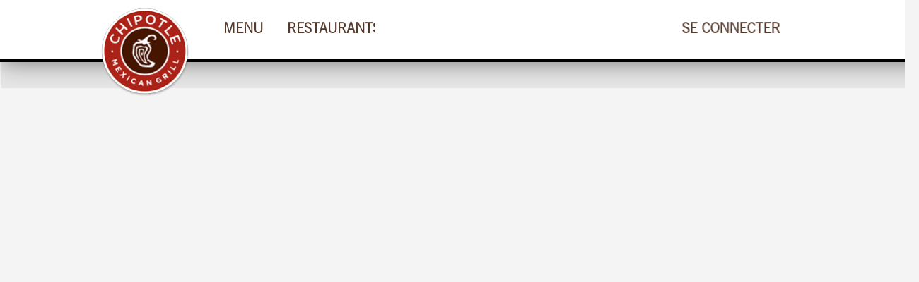

--- FILE ---
content_type: text/html; charset=utf-8
request_url: https://chipotlefr.alohaorderonline.co.uk/TermsOfUse.aspx
body_size: 52234
content:


<!DOCTYPE html PUBLIC "-//W3C//DTD XHTML 1.0 Transitional//EN" "http://www.w3.org/TR/xhtml1/DTD/xhtml1-transitional.dtd">
<html lang="fr-FR" xml:lang="fr-FR" xmlns="http://www.w3.org/1999/xhtml" xmlns:fb="https://www.facebook.com/2008/fbml">
<head><title>
	Aloha Online Ordering - TermsOfUse
</title><meta http-equiv="X-UA-Compatible" content="IE=EDGE" /><meta name="msapplication-config" content="none" /><meta property='og:type' content='website' /><meta property='og:image' content='https://chipotlefr.alohaorderonline.co.uk:8443/Images/transparent-placeholder.png' />
    <script src="/Scripts/jquery-3.6.0.min.js" type="text/javascript"></script>
    <script src="/Scripts/json2.js" type="text/javascript"></script>
    <script src="/Scripts/ncr-programmatic.js" type="text/javascript"></script>
    <script src="/Scripts/jquery.inputmask.bundle.min.js"></script>
    <link href='/Styles.ashx?wv=9&designId=1&v=5953' rel='stylesheet' /><link href='/Content.ashx?ContentFile=AlohaOnline.css&wv=9&designId=1&v=5953&companyCode=CHFR001' rel='stylesheet' /><link href='favicon.ico' rel='shortcut icon' type='image/x-icon' /><meta name='msapplication-config' content='none'/>
    <style type="text/css" id="antiClickjack">body{display:none!important;}</style>
    <script type="text/javascript">
        if (self === top) {
            var antiClickjack = document.getElementById("antiClickjack");
            antiClickjack.parentNode.removeChild(antiClickjack);
        } else {
            top.location = self.location;
        }
    </script>
<script src="/Scripts/jquery-3.6.0.min.js" type="text/javascript"></script></head>
<body onload="TooltipValidators('ValidationError')">
    <script>
        function EnableGTM() {
            
        }
    </script>


        <script>
            EnableGTM();
        </script>

    <script>
        var GdprUiDesktopImplementation = false;
        var IsAnalyticsEnabled = false
    </script>
<h1 style="display:none">Aloha Online Ordering - TermsOfUse</h1>
<script type="text/javascript">

    
        window.onerror = function (errorMsg, url, lineNumber, column, errorObj) {
            try { // never throw from the error handler
                var message = "Error: '" + errorMsg + "', script: '" + url + "', line: '" + lineNumber + "', column: '" + column + "', stack trace: '" + errorObj + "'";
                var logUrl = "/Log/Item";
                $.ajax({
                    type: "POST",
                    url: logUrl,
                    data: { message: message }
                });
            } catch (error) { };
        }
    


    var tformatter = null;
    var globalTabIndex = 0;
    var requestRunning = false;
    var currentEmail = "";

    function setBaseElementTabOrder() {
        globalTabIndex = 0;
        if ($("#ctl00_ctl00_Corporate").length > 0) {
            $("#ctl00_ctl00_Corporate").prop('tabindex', ++globalTabIndex);
        }
        if ($("#ctl00_ctl00_Menu").length > 0) {
            $("#ctl00_ctl00_Menu").prop('tabindex', ++globalTabIndex);
        }
        if ($("#ctl00_ctl00_Locations").length > 0) {
            $("#ctl00_ctl00_Locations").prop('tabindex', ++globalTabIndex);
        }
        if ($("#ctl00_ctl00_ContactUs").length > 0) {
            $("#ctl00_ctl00_ContactUs").prop('tabindex', ++globalTabIndex);
        }
        if ($("#ctl00_ctl00_NavBar1").length > 0) {
            $("#ctl00_ctl00_NavBar1").prop('tabindex', ++globalTabIndex);
        }
        if ($("#ctl00_ctl00_NavBar2").length > 0) {
            $("#ctl00_ctl00_NavBar2").prop('tabindex', ++globalTabIndex);
        }
        if ($("#ctl00_ctl00_NavBar3").length > 0) {
            $("#ctl00_ctl00_NavBar3").prop('tabindex', ++globalTabIndex);
        }
        if ($("#ctl00_ctl00_NavBarAccount").length > 0) {
            $("#ctl00_ctl00_NavBarAccount").prop('tabindex', ++globalTabIndex);
        }
        if ($("#ctl00_ctl00_NavBarLogin").length > 0) {
            $("#ctl00_ctl00_NavBarLogin").prop('tabindex', ++globalTabIndex);
        }
        if ($("#ctl00_ctl00_NavBarLogout").length > 0) {
            $("#ctl00_ctl00_NavBarLogout").prop('tabindex', ++globalTabIndex);
        }
        if ($("#ctl00_ctl00_FAQ").length > 0) {
            $("#ctl00_ctl00_FAQ").prop('tabindex', ++globalTabIndex);
        }
    }

    function clearBaseElementTabOrder() {
        globalTabIndex = 0;
        if ($("#ctl00_ctl00_Corporate").length > 0) { $("#ctl00_ctl00_Corporate").prop('tabindex', --globalTabIndex); }
        if ($("#ctl00_ctl00_Menu").length > 0) { $("#ctl00_ctl00_Menu").prop('tabindex', --globalTabIndex); }
        if ($("#ctl00_ctl00_Locations").length > 0) { $("#ctl00_ctl00_Locations").prop('tabindex', --globalTabIndex); }
        if ($("#ctl00_ctl00_ContactUs").length > 0) { $("#ctl00_ctl00_ContactUs").prop('tabindex', --globalTabIndex); }
        if ($("#ctl00_ctl00_NavBar1").length > 0) { $("#ctl00_ctl00_NavBar1").prop('tabindex', --globalTabIndex); }
        if ($("#ctl00_ctl00_NavBar2").length > 0) { $("#ctl00_ctl00_NavBar2").prop('tabindex', --globalTabIndex); }
        if ($("#ctl00_ctl00_NavBar3").length > 0) { $("#ctl00_ctl00_NavBar3").prop('tabindex', --globalTabIndex); }
        if ($("#ctl00_ctl00_NavBarAccount").length > 0) { $("#ctl00_ctl00_NavBarAccount").prop('tabindex', --globalTabIndex); }
        if ($("#ctl00_ctl00_NavBarLogin").length > 0) { $("#ctl00_ctl00_NavBarLogin").prop('tabindex', --globalTabIndex); }
        if ($("#ctl00_ctl00_NavBarLogout").length > 0) { $("#ctl00_ctl00_NavBarLogout").prop('tabindex', --globalTabIndex); }
        if ($("#ctl00_ctl00_FAQ").length > 0) { $("#ctl00_ctl00_FAQ").prop('tabindex', --globalTabIndex); }
    }

    $(document).ready(function () {
        setBaseElementTabOrder();
        setCustomerDataSharingOptOut();

        tformatter = new DateTimeFormatter('h:mm tt', 'dd/MM/yyyy');

        if (!$.cookie("UpsellSuggestionComplete")) {
            document.cookie = "UpsellSuggestionComplete=false";
        }

        // if user has turned of functional cookies - Upsellsuggestion is disabled
        if ($.cookie("IsFunctionalEnabled") == "false") {
            document.cookie = "UpsellSuggestionComplete=true";
        }

        

        $("#OrderHeaderDiv").attr("title", '');

        $('#stopShareDataBtn, #shareDataBtn').on('click', function () {
            if (requestRunning) {
                return;
            }

            $('#stopShareDataBtn, #shareDataBtn, #cancelShareBtn').css('opacity', '0.6');
            $('#stopShareDataBtn, #shareDataBtn, #cancelShareBtn').css('cursor', 'default');
            requestRunning = true;
            $.ajax({
                type: "POST",
                url: '/account/UpdateCustomerDataSharing',
                success: function (data) {
                    if (data.success) {
                        SetContainerDisplay(data);
                    } else {
                        $('.modal_donotsell_error').html(data.message)
                    }
                },
                complete: function () {
                    requestRunning = false;
                    $('#stopShareDataBtn, #shareDataBtn, #cancelShareBtn').css('cursor', 'pointer');
                    $('#stopShareDataBtn, #shareDataBtn, #cancelShareBtn').css('opacity', '1');
                },
                error: function (jqXhr, textStatus, errorMessage) {
                    requestRunning = false;
                    $('.modal_donotsell_error').html('Oops, something went wrong. Please try again later.');
                    $('#stopShareDataBtn, #shareDataBtn, #cancelShareBtn').css('cursor', 'pointer');
                    $('#stopShareDataBtn, #shareDataBtn, #cancelShareBtn').css('opacity', '1');
                }
            });
        });

        function SetContainerDisplay(data) {
            if (/true/i.test(data.toShareData)) {
                $("#DontShareContainer").show();
                $("#ShareContainer").hide();
            } else {
                $("#ShareContainer").show();
                $("#DontShareContainer").hide();
            }
        }

        $('#downloadMyDataBtn').addClass('ButtonDisabled');
        $("#txtEmail").val(currentEmail);
        $('#txtPassword').on('keyup', function () {
            if ($(this).val().length === 0) {
                $('#downloadMyDataBtn').addClass('ButtonDisabled');
            } else {
                if ($('#modal-downloadData-error').text().length > 0) {
                    $('#modal-downloadData-error').html('');
                }
                $('#downloadMyDataBtn').removeClass('ButtonDisabled');
            }
        });

    });

    function setCustomerDataSharingOptOut() {
        
        $("#ShareContainer").show();
        $("#DontShareContainer").hide();
        
    }

    function DownloadMyDataButtonClass(obj, css) {
        if ($('#txtPassword').val().length === 0) {
            $('#downloadMyDataBtn').addClass('ButtonDisabled');
        } else {
            ButtonClassHover(obj, css);
        }
    }

    function DlMyDataForVerification() {
        $('#modal-downloadData-error').html('');
        $('#DlDataVerifyContainer').show();
        $('#DlDataMsg').hide();
        $('#VerifyMyEmailBtn').hide();
        $('#downloadMyDataBtn').show();
    }

    function CancelDlMyData() {
        $('#modal-downloadData-error').html('');
        $('#VerifyMyEmailBtn').show();
        $('#DlDataMsg').show();
        $('#CancelButton').show();
        $('#DlDataVerifyContainer').hide();
        $('#downloadMyDataBtn').hide();
        $('#closeBtn').hide();
        $('#DlDataVerificationSuccess').hide();
        $('#txtPassword').val("");
    }

    function CloseDlMyData() {
        $('#modal-downloadData-error').html('');
        $('#DlDataMsg').show();
        $('#CancelButton').show();
        $('#VerifyMyEmailBtn').show();
        $('#downloadMyDataBtn').hide();
        $('#DlDataVerifyContainer').hide();
        $('#closeBtn').hide();
        $('#DlDataVerificationSuccess').hide();
        $('#txtPassword').val("");
    }

    function VerifyAndSendCustomerData() {
        if ($('#txtPassword').val().length === 0) {
            return;
        }

        if (requestRunning) {
            return;
        }

        requestRunning = true;
        var password = $('#txtPassword').val();

        $.ajax({
            type: "POST",
            traditional: true,
            url: '/account/DownloadCustomerData',
            data: {
                "password": password
            },
            success: function (data) {
                if (data.success) {
                    DownloadMyDataVerificationSucess();
                }
                else {
                    $('#modal-downloadData-error').html(data.message);
                }
            },
            complete: function () {
                $('#txtPassword').val("");
                requestRunning = false;
            },
            error: function () {
                $('#modal-downloadData-error').html('Désolé! Nous ne pouvons pas traiter votre demande pour le moment. Veuillez réessayer plus tard.');
                $('#txtPassword').val("");
                requestRunning = false;
            }
        });
    }

    function DownloadMyDataVerificationSucess() {
        $('#modal-downloadData-error').html('');
        $('#DlDataVerificationSuccess').show();
        $('#closeBtn').show();
        $('#DlDataVerifyContainer').hide();
        $('#CancelButton').hide();
        $('#downloadMyDataBtn').hide();
    }

    function QuestionPopupExtenderTabIndex() {
        var btnOk = $('#QuestionOKButtonDiv');
        $(btnOk).trigger('focus');

        var btnCancel = $('#QuestionCancelButtonDiv div.Button');
        $(btnCancel).prop('tabindex', '301');
    }


    function GetUTMParams() {
        arr = []
        params = ""
        window.location.search.slice(1).split('&').forEach(function (item) {
            if (item.toLowerCase().startsWith("utm_")) {
                arr.push(item);
            }
        });
        params = arr.join("&");
        return params;
    }

    function ConfigureUTMCookies(utm_params, utm_params_retrieved) {
        if (window.location.href.indexOf("utm_") > -1) {
            var expiry = "";
            if (utm_params == "") {
                expiry = "Thu, 01 Jan 1970 00:00:01 GMT";
            } else {
                var date = new Date();
                date.setTime(date.getTime() + (30 * 1000));
                expiry = date.toGMTString();
            }
            document.cookie = "utm_params=" + utm_params + "; expires=" + expiry + ";";
            document.cookie = "utm_params_retrieved=" + utm_params_retrieved + "; expires=" + expiry + "; path=/";
        }
    }

    function EnableUTMCookies() {
        var utm_params = GetUTMParams();
        ConfigureUTMCookies(utm_params, "false");
    }

    $(window).on("load", function () {
        
        ConfigureUTMCookies("", ""); //clear cookies after page load
        
        setTimeout(QuestionPopupExtenderTabIndex(), 1000);
        if ($(".CookieConsentBanner").is(":visible")) {
            setTimeout(trapFocusInModal(), 1000);
        }

    });

    var contentUrl = "https://nolocdnmsftazwea.azureedge.net/Content";
    var companyCodeQueryString = "&companyCode=CHFR001";
    var designIdQueryString = "&designId=1&v=5953";
    var siteId = "0"

    // Place accessor methods to get at application settings here over the Util.js/Order.js file
    // because substition will not happen in the separate script files

    function GetMaxOrderDollarAmount() {
        var maxAmount = '500';
        return CurrencyFormatted(maxAmount);
    }

    function GetMaxLineItemQuantity() {
        return '40';
    }

    function GetPickupTimeGranularity() {
        return '15';
    }

    function GetDeliveryTimeGranularity() {
        return '15';
    }

    function GetDeliveryTimesAsRange() {
        return 'False' === 'True';
    }

    function GetEnableASAPOnDelivery() {
        return 'False' === 'True';
    }

    function GetAssignLoyaltyAndASVAtSite() {
        return 'False' === 'True';
    }

    function GetServerGMTOffset() {
        return '0';
    }

    function GetServerTime() {
        return '1/22/2026 9:59:26 PM';
    }

    function GetServerContentLocation(template) {
        return contentUrl + '?ContentFile=' + template + companyCodeQueryString + designIdQueryString;
    }

    function GetPortionAssistantMaxFedPercentage() {
        return '120';
    }

    function GetPortionAssistantNumGraphics() {
        return '0';
    }

    function GetHideTaxCompanyOrSiteSetting() {
        return false;
    }

    function GetTipEntryVisibleCompanyOrSiteSetting() {
        return false;
    }

    function GetCultureCode() {
        return 'fr-FR';
    }

    function GetCultureISOCurrencySymbol() {
        return 'EUR';
    }

    function IsCurrencyPositionLeft()
    {
        return 'False';
    }

    function GetCultureCurrencyDecimalSeparator() {
        return ',';
    }

    function CustomerBusinessNameRequired() {
        return 'optional' == 'required';
    }

    function realignMenus() {
        $('.account_div').css('float', 'left');
        $('#menulinks').css('float', 'right');
        $('#menulinks').css('position', 'relative');
        $('#menulinks').css('left', '-22px');
        $("div[id$=_lnkOrderEntry]").hide();
        $("div[id$=_lnkSelectStore]").hide();
    }

    function IsCultureTerritoriesFormatTypeDefault() {
        return 'default' === 'default';
    }

    function GetCultureCodeSupportedInBrainTree() {
        var supportedLocale = ['da_DK', 'de_DE', 'en_AU', 'en_GB', 'en_US', 'es_ES', 'fr_CA', 'fr_FR', 'id_ID', 'it_IT', 'ja_JP',
            'ko_KR', 'nl_NL', 'no_NO', 'pl_PL', 'pt_BR', 'pt_PT', 'ru_RU', 'sv_SE', 'th_TH', 'tr_TR', 'zh_CN', 'zh_HK', 'zh_TW'];
        var cultureCode = GetCultureCode().replace(/-/g, '_');
        if (jQuery.inArray(cultureCode, supportedLocale) !== -1) {
            return cultureCode;
        }
        return 'en_US';
    }

    function IsModifierDisplayNameEnabled() {
        return 'False' === 'True';
    }
</script>
<script src='/ScriptHandler.ashx?ScriptType=Localization&wv=9' type='text/javascript'></script>

    <form method="post" action="./TermsOfUse.aspx" id="aspnetForm">
<div class="aspNetHidden">
<input type="hidden" name="ctl00_ctl00_ScriptManager_HiddenField" id="ctl00_ctl00_ScriptManager_HiddenField" value="" />
<input type="hidden" name="__EVENTTARGET" id="__EVENTTARGET" value="" />
<input type="hidden" name="__EVENTARGUMENT" id="__EVENTARGUMENT" value="" />
<input type="hidden" name="__VIEWSTATE" id="__VIEWSTATE" value="PGB8ELCp2zM+ArkFKgzmA/b055/CJEmSuI9YdPNAj1HAjWlq/1+OPJ1zG2HntKe7D7zpSDLHzbkjqpWaXE2jmvcIdvS4rpfZwyxYp4fOAOAAv2DsBL+yORu0ZXYdKZ5d9Hic+aiAbTbpr33p1d2wfe/lHkuK3EQ9vj1fMXmcY0A+Okxtn5FcP4py6QNk968nd1O0Pq6ekmRk/bnVRyJ+rrF+Jpi3Vyh8v+v37Xy5FKOTK0xWbyLKWfO82nnaeee3goT3SkQlPMcSMMw4G2lCm8MvHciz3zRi5EM6+nhvcJaJWIwJJUgIG4tyIddTQT1NtWPqlSMsnbhh9pIURM3qf3S+NXliONZ6hWDR0U/LPfQIZ4h4U6Is69vVKJBQqNdxBmbWfEnvGLGbX8ZlUqxd15K+yJ8MP0F0rA9RKHEGIdPoS9bpfE75OJroH1qNh0AoVt5AaoIioG745Imh3rZtbcBUQDq11YrgPf5OTeE6AlpRQCmGNgq74Yud+KFGCpc0lvUi0f/5o0pwcj/OKednIPxlv6qWcT1XTN2byhOcOSD1cgCDu01ul/Pw0NupbWza2Hrquh7SLAqg50LSylmaizbfu1lN/4yakfyfKpnJb8pieOviwhuXwA+SJxNd1CMZh5FHV9nQnUp995/s4BBPdpkJbmFT/ERbt7mIb6yRy7cU8GwnD3Xb0lao1862t/ARZ+eqpq2Axse0yQkp2IH91cKHXdFY91lyumV0PXfU/2Hxmwl8EsgQlBfHp583aqr+qFCjebZxdp9pIVSvPRKn1fElEk4hQ1LwtwYXlV6rLJHUXa/lk81+pVwQLFIvWSogvkQux8vF10l3hF8AN0WBCiU3AXTtysMBnKcsJ3ojliNLhDwMA8ZGEmOptHI4HIeqD8889d7wxMG6gGE7NLBdNT0IqfK34atzQzNvNbG9wHDgtZsEu1Ba/Qtc0+8qPPVWObHt+3aipLbXd5iivmra/yKffXZHnawo9OT7bb5ucfR3gpWhJbCPV8c0yCqkZDpQKRSZHHNsYTOjcVk/hS4Jdr0VG1P8IHw5DJm/Pk0hi2JLXZPzFRMHl9msGEZ8hFlWfwGwGDmHRW5utxi0q2S12P8LgFBotbcGdfHYBHfFesNXcD7dIU/Ox933oXEuTsnBMcntmL145v/ftTYqvvKKLDcHF7zkTGhelx8lXvXxET8/zOLJtUICd+ohbXIv3hbToPd8sNztvtAUUxSq6YP5LOG/mWTUfdRyMu1ISaHoNFMczkUJ8xczPf8W5XEvyHBeA7VETKdG8cyw/DHJ0KxPx6xW2hw1bQo51Af4aKkuovBu2DQ3uHTRHgDB6dhXAG2HZYac0YnseUwCdeRyVWyPVT4wnpanjQ/4O+vjFslfhv7Z4GfsYJkKutsCq+6AdwF8XhYFFm24IH3QIf0ZeJLZnNYZFT28snq5MiBnoZpBwbZPjjSELIzHeVwpHaBtZgVqojCgb4a2/99ZqbPeYo4U8pSO3H9PQ6vobveqwKy9Rj0Yz5nh85IlaY/B8oNwa4NjPD31CFhZwbyDSdiyAnRWVzlMVMQbT1H0slS0cHIDc/3Kjxcy" />
</div>

<script type="text/javascript">
//<![CDATA[
var theForm = document.forms['aspnetForm'];
if (!theForm) {
    theForm = document.aspnetForm;
}
function __doPostBack(eventTarget, eventArgument) {
    if (!theForm.onsubmit || (theForm.onsubmit() != false)) {
        theForm.__EVENTTARGET.value = eventTarget;
        theForm.__EVENTARGUMENT.value = eventArgument;
        theForm.submit();
    }
}
//]]>
</script>


<script src="/WebResource.axd?d=pynGkmcFUV13He1Qd6_TZDh-CEva7aV43v7rq8lEOMTRFUXJgzhwsslJWG0QznHwzT9_Rg2&amp;t=638906332040090574" type="text/javascript"></script>


<script src="/ScriptResource.axd?d=[base64]" type="text/javascript"></script>
<script src="/ScriptResource.axd?d=5rPex4jQtXgYnQY-IQHj6zFC_923r1sU-82x_wzUoG5PiYtp_OpL7di9cQXgd0mLOi4K3whpv_FmM01us7BXbg8eO74kBsh88qTEAi5wnJzl2nF-YFs_ulKZXoyHwAt35hGD1A2&amp;t=f2cd5c5" type="text/javascript"></script>
<script type="text/javascript">
//<![CDATA[
Sys.Services._AuthenticationService.DefaultWebServicePath = 'Authentication_JSON_AppService.axd';
//]]>
</script>

<script src="ScriptHandler.ashx?_TSM_HiddenField_=ctl00_ctl00_ScriptManager_HiddenField&amp;_TSM_CombinedScripts_=%3b%3bAjaxControlToolkit%2c+Version%3d4.1.40412.0%2c+Culture%3dneutral%2c+PublicKeyToken%3d28f01b0e84b6d53e%3aen-US%3aacfc7575-cdee-46af-964f-5d85d9cdcf92%3a475a4ef5%3a5546a2b%3a497ef277%3aeffe2a26%3aa43b07eb%3a751cdd15%3adfad98a5%3a1d3ed089%3a3cf12cf1" type="text/javascript"></script>
<script src="OrderEntryService.asmx/js" type="text/javascript"></script>
<div class="aspNetHidden">

	<input type="hidden" name="__VIEWSTATEGENERATOR" id="__VIEWSTATEGENERATOR" value="0203B81C" />
	<input type="hidden" name="__VIEWSTATEENCRYPTED" id="__VIEWSTATEENCRYPTED" value="" />
	<input type="hidden" name="__EVENTVALIDATION" id="__EVENTVALIDATION" value="MMn5AUiHx88eznkFq7Lh0YtWjBKtTawaQDmEsgJQsKuLb4uNFM/DAnLTyzhYi6WcGCGnZGonYgVgTeezp11Q9rFroEshQvvbHzJ208uDF/[base64]/8RZrJmHZmS4Bcq9uJJw2NLC9lcs0bP3vtilyOC73TD/dqoVVOAsCXhY5lokCpby9udXq71vW5EVmcIGHBJZttaekS2NzuF1aVdkqyz3Noxy76NVymuEfsezvehfdu9arXqtqeRSX/zf5jGhjfmnzISdaMUBl2dcBf9sgVByji9j72qRoo=" />
</div>
    <script type="text/javascript">
//<![CDATA[
Sys.WebForms.PageRequestManager._initialize('ctl00$ctl00$ScriptManager', 'aspnetForm', [], ['ctl00$ctl00$ScriptManager',''], [], 90, 'ctl00$ctl00');
//]]>
</script>
<input type="hidden" name="ctl00$ctl00$ScriptManager" id="ctl00_ctl00_ScriptManager" />
<script type="text/javascript">
//<![CDATA[
Sys.Application.setServerId("ctl00_ctl00_ScriptManager", "ctl00$ctl00$ScriptManager");
Sys.Application._enableHistoryInScriptManager();
//]]>
</script>
   

    

    

    
    

    
        
    
    
    

    <a id="ctl00_ctl00_LinkButton1" href="javascript:__doPostBack(&#39;ctl00$ctl00$LinkButton1&#39;,&#39;&#39;)" style="display:none;">ModalPopupExtender</a>
    <a id="ctl00_ctl00_LinkButton2" href="javascript:__doPostBack(&#39;ctl00$ctl00$LinkButton2&#39;,&#39;&#39;)" style="display:none;">QuestionPopupExtender</a>
    <a id="ctl00_ctl00_LinkButton3" href="javascript:__doPostBack(&#39;ctl00$ctl00$LinkButton3&#39;,&#39;&#39;)" style="display:none;">OrderTypePopupExtender</a>
    <a id="ctl00_ctl00_LinkButton4" href="javascript:__doPostBack(&#39;ctl00$ctl00$LinkButton4&#39;,&#39;&#39;)" style="display:none;">AddressSuggestionPopupExtender</a>
    <a id="ctl00_ctl00_LinkButton5" href="javascript:__doPostBack(&#39;ctl00$ctl00$LinkButton5&#39;,&#39;&#39;)" style="display:none;">NoSiteInRangePopupExtender</a>
    <a id="ctl00_ctl00_LinkButton6" href="javascript:__doPostBack(&#39;ctl00$ctl00$LinkButton6&#39;,&#39;&#39;)" style="display:none;">ShowLoyaltyRewards</a>
    <a id="ctl00_ctl00_LinkButton7" href="javascript:__doPostBack(&#39;ctl00$ctl00$LinkButton7&#39;,&#39;&#39;)" style="display:none;">ModalPopupExtender1</a>
    <a id="ctl00_ctl00_LinkButton8" href="javascript:__doPostBack(&#39;ctl00$ctl00$LinkButton8&#39;,&#39;&#39;)" style="display:none;">ModalPopupExtender2</a>
    <a id="ctl00_ctl00_LinkButton9" href="javascript:__doPostBack(&#39;ctl00$ctl00$LinkButton9&#39;,&#39;&#39;)" style="display:none;">TimeSelectorExtender</a>
    <a id="ctl00_ctl00_LinkButton10" href="javascript:__doPostBack(&#39;ctl00$ctl00$LinkButton10&#39;,&#39;&#39;)" style="display:none;">CookieConsentExtender</a>

    <input id="Button1" type="button" value="YES" style="display:none"/>
    <input id="Button2" type="button" value="NO" style="display:none"/>

    <div id="ctl00_ctl00_ModalCookieConsentPopup" class="CookieConsentBanner" style="display:none;">
	
        <div class="Cookie_consent" >
          <div class="privacy_prompt_content">
              <div class="consent__inner">
                <div class="consent__inner-left">                    
                   <p><span tabindex="1">Ce site Web utilise des cookies qui aident notre site Web à fonctionner correctement et à offrir une expérience personnalisée. Cliquez sur Accepter pour activer tous les cookies sur notre site, ou cliquez sur Gérer les cookies pour activer uniquement des cookies spécifiques. Pour plus d'informations, consultez notre</span> <a id="ctl00_ctl00_CookiePolicy" tabindex="2" class="Cookie-Policy">Gérer les cookies</a>.</p>
                </div>
                <div class="consent__inner-right">    
                    <a id="ctl00_ctl00_ManageCookies" tabindex="3" class="Manage-Cookies" onclick="setTimeout(trapFocusInModal, 3000)" onkeydown="setTimeout(trapFocusInModal, 3000)" href="#ManageCookies">Gérer les cookies</a>
                  <input type="submit" name="ctl00$ctl00$AcceptAll" value="J&#39;accepte" onclick="SaveCookiePreference();" id="ctl00_ctl00_AcceptAll" tabindex="4" class="AcceptAll" />
                </div>
             </div>
          </div>
        </div> 
    
</div>
    
    <div id="ctl00_ctl00_CookiePreferencePopup" class="CookiePreference" style="display:none;">
	               
        <div class="CookiePref-inner">
            <span tabindex="1" class="ManageCookiePrefhead">Gérer les préférences de cookies</span>
            
                <div id="ctl00_ctl00_CookiePreferences" class="CookiePreferences">
                 <span tabindex="2" class="title">Cookies strictement nécessaires</span>
                   <div class="switchContainer"><label class="switch" for="StrictlyNecssary">
                        <input type="checkbox" id="StrictlyNecssary" checked="checked" disabled="disabled" />
                        <span class="slider round disabled" TabIndex="3"></span>
                        <span class="on"><span>actif</span></span>                        
                      </label>
                    </div>
                <div class="description"><p TabIndex="4"><span>Les cookies strictement nécessaires sont cruciaux pour les fonctions de base du site Web et le site Web ne fonctionnera pas de la manière prévue sans eux. Ces cookies ne stockent aucune donnée personnellement identifiable. Ces cookies doivent être activés pour que vous puissiez accéder au site Web.</span></p>
                </div>
               <span tabindex="5" class="title">Cookies fonctionnels</span>
                   <div class="switchContainer"><label class="switch" for="Functional">
                        <input type="checkbox" id="Functional" checked="checked" />
                        <span class="slider round Functional" TabIndex="6" onkeydown="handleClickEvent(click);"></span>
                        <span class="on"><span>actif</span></span>
                        <span class="off"><span>Désactivé</span></span>
                       </label>
                   </div>
               <div class="description"><p TabIndex="7"><span>Les cookies fonctionnels aident à exécuter certaines fonctionnalités telles que la définition des délais de livraison par défaut, le suivi de la fidélité du compte et les suggestions de vente incitative.</span></p></div>
               <span tabindex="8" class="title">Cookies de performance/d'analyse</span>
                   <div class="switchContainer"><label class="switch" for="Performance">
                        <input type="checkbox" id="Performance" checked="checked" />
                        <span class="slider round Performance" TabIndex="9" onkeydown="handleClickEvent(click);"></span>
                        <span class="on"><span>actif</span></span>
                        <span class="off"><span>Désactivé</span></span>
                      </label>
                    </div>
                <div class="description"><p TabIndex="10"><span>Les cookies de performance/d'analyse sont utilisés pour comprendre comment les visiteurs interagissent avec le site Web. Ces cookies permettent de fournir des informations sur les métriques (nombre de visiteurs, taux de rebond, sources de trafic, etc.).</span></p>
              </div>
          </div>
            
            <input type="submit" name="ctl00$ctl00$ConfirmChoices" value="Confirmer mes choix" onclick="SaveCookiePreference();" id="ctl00_ctl00_ConfirmChoices" tabindex="11" class="ConfirmChoices" />
        </div>
    
</div>

    <div id="ctl00_ctl00_InfoPopup" class="InfoPopup" style="display:none;">
	
        <div id="InfoPlaceHolder" >
            <div id="InfoLeft">
            </div>
            <div id="InfoMiddle">
                <div id="InfoMessage">
                </div>
                <div id="ProgressBar">
                    <div id="ProgressBarStatus">
                    </div>
                </div>
            </div>
            <div id="InfoRight">
            </div>
        </div>
    
</div>
        
    <div id="ctl00_ctl00_ModalCheckListPopup" style="display:none;">
	
         <div id="ModalCheckListPopupPlaceholder">
             <div id="ModalCheckListPopupMiddle">
                <br/>
                     <div id="ModalCheckListPopupRewardPrompt">
                            <span>Vous avez les récompenses / réductions suivantes:</span>
                     </div>
                     <div id="ModalChecklistPopupTable"></div>
                <br/>
                     <div style="margin: 20px">
                        <div id='ModalCheckListPopupOKButtonDiv' class='Right' style='display:inline;' ><div class='ButtonRight bottom-left' onclick='document.getElementById("ctl00_ctl00_ModalCheckListPopupOKButton").click();'   onkeypress='HandleKeyPressEvent(event);' onmouseover='ButtonClassHover(this, "ButtonRightHover bottom-left");' onfocus='ButtonClassHover(this, "ButtonRightHover bottom-left");' onmouseout='ButtonClassOut(this, "ButtonRight bottom-left");' onblur='ButtonClassOut(this, "ButtonRight bottom-left");'  ><span>Appliquer</span></div><div class='ButtonRightHover bottom-left' style='display:none; '></div><input type="submit" name="ctl00$ctl00$ModalCheckListPopupOKButton" value="Appliquer" onclick="AcceptLoyaltyRewards(); return false;" id="ctl00_ctl00_ModalCheckListPopupOKButton" class="Hidden" /></div>
                        <div id='ModalCheckListPopupCancelButtonDiv' class='Left' style='display:inline;' ><div class='ButtonLeft bottom-right' onclick='document.getElementById("ctl00_ctl00_ModalCheckListPopupCancelButton").click();'   onkeypress='HandleKeyPressEvent(event);' onmouseover='ButtonClassHover(this, "ButtonLeftHover bottom-right");' onfocus='ButtonClassHover(this, "ButtonLeftHover bottom-right");' onmouseout='ButtonClassOut(this, "ButtonLeft bottom-right");' onblur='ButtonClassOut(this, "ButtonLeft bottom-right");'  ><span>No, merci. </span></div><div class='ButtonLeftHover bottom-right' style='display:none; '></div><input type="submit" name="ctl00$ctl00$ModalCheckListPopupCancelButton" value="No, merci. " onclick="RejectLoyaltyRewards(); return false;" id="ctl00_ctl00_ModalCheckListPopupCancelButton" class="Hidden" /></div>
                     </div>
                <br/>
                <br/>
                <br/>
                <br/>
            </div>
        </div>
    
</div>    
                    
    <div id="ctl00_ctl00_QuestionPopup" class="QuestionPopup" style="display:none;">
	
        <div id="QuestionPlaceHolder">
            <div id="QuestionLeft">
            </div>
            <div id="QuestionMiddle">
                <div id="QuestionMessage">
                    <table role="presentation">
                        <tr>
                            <td>
                                <div id="ctl00_ctl00_QuestionMessageText" class="QuestionMessageText"></div>
                            </td>
                        </tr>
                    </table>
                    <div>
                    </div>
                </div>
                <div id="QuestionActions">
                    <div id='QuestionOKButtonDiv' class='Left' style='display:inline;' ><div class='Button' onclick='document.getElementById("ctl00_ctl00_QuestionOKButton").click();'   onkeypress='HandleKeyPressEvent(event);' onmouseover='ButtonClassHover(this, "ButtonHover");' onfocus='ButtonClassHover(this, "ButtonHover");' onmouseout='ButtonClassOut(this, "Button");' onblur='ButtonClassOut(this, "Button");'  ><span>D'accord</span></div><div class='ButtonHover' style='display:none; '></div><input type="submit" name="ctl00$ctl00$QuestionOKButton" value="D&#39;accord" id="ctl00_ctl00_QuestionOKButton" class="Hidden" /></div>
                    <div id='QuestionCancelButtonDiv' class='Right' style='display:inline;' ><div class='Button' onclick='document.getElementById("ctl00_ctl00_QuestionCancelButton").click();'   onkeypress='HandleKeyPressEvent(event);' onmouseover='ButtonClassHover(this, "ButtonHover");' onfocus='ButtonClassHover(this, "ButtonHover");' onmouseout='ButtonClassOut(this, "Button");' onblur='ButtonClassOut(this, "Button");'  ><span>Annuler</span></div><div class='ButtonHover' style='display:none; '></div><input type="submit" name="ctl00$ctl00$QuestionCancelButton" value="Annuler" id="ctl00_ctl00_QuestionCancelButton" class="Hidden" /></div>
                </div>
            </div>
            <div id="QuestionRight">
            </div>
        </div>
    
</div>

     <div id="ctl00_ctl00_QuestionOrderTypePopup" class="QuestionPopup" style="display:none;">
	
         <div id="QuestionOrderTypePlaceHolder">
             <div id="QuestionOrderTypeLeft">
             </div>
             <div id="QuestionOrderTypeMiddle">
                 <div id="QuestionOrderTypeMessage">
                     <div id="ctl00_ctl00_QuestionMessageOrderType" class="QuestionMessageText"></div>
                     <div>
                     </div>
                 </div>
                 <div class="QuestionOrderTypeMessageButtonDiv">
                     <div id='DeliveryButtonDiv' style='display:inline' ><div class='ButtonRight' onclick='document.getElementById("ctl00_ctl00_DeliveryButton").click();'   onkeypress='HandleKeyPressEvent(event);' onmouseover='ButtonClassHover(this, "ButtonRightHover");' onfocus='ButtonClassHover(this, "ButtonRightHover");' onmouseout='ButtonClassOut(this, "ButtonRight");' onblur='ButtonClassOut(this, "ButtonRight");'  ><span>Livraison</span></div><div class='ButtonRightHover' style='display:none; '></div><input type="submit" name="ctl00$ctl00$DeliveryButton" value="Livraison" onclick="OnBrowseModeClicked(2); return false;" id="ctl00_ctl00_DeliveryButton" class="Hidden" /></div>
                     <div class="Clear"></div>
                     <div id='PickupButtonDiv' style='display:inline' ><div class='ButtonRight' onclick='document.getElementById("ctl00_ctl00_PickupButton").click();'   onkeypress='HandleKeyPressEvent(event);' onmouseover='ButtonClassHover(this, "ButtonRightHover");' onfocus='ButtonClassHover(this, "ButtonRightHover");' onmouseout='ButtonClassOut(this, "ButtonRight");' onblur='ButtonClassOut(this, "ButtonRight");'  ><span>A emporter</span></div><div class='ButtonRightHover' style='display:none; '></div><input type="submit" name="ctl00$ctl00$PickupButton" value="A emporter" onclick="OnBrowseModeClicked(1); return false;" id="ctl00_ctl00_PickupButton" class="Hidden" /></div>
                 </div>
             </div>
             <div id="QuestionOrderTypeRight">
             </div>
         </div>
    
</div>

     <div id="ctl00_ctl00_QuestionAddressSuggestionPopup" class="QuestionPopup" style="display:none;">
	
         <div id="QuestioAddressSuggestionPlaceHolder">
              <div id="QuestionAddressSuggestionLeft"></div>
             <div id="QuestionAddressSuggestionMiddle">
                 <div>
                     <div id="DivAddressSuggestion">
                     </div>
                 </div>
                 <div >
                     <div id='CssButton1Div' class='Left' style='display:inline;' ><div class='Button' onclick='document.getElementById("ctl00_ctl00_CssButton1").click();'   onkeypress='HandleKeyPressEvent(event);' onmouseover='ButtonClassHover(this, "ButtonHover");' onfocus='ButtonClassHover(this, "ButtonHover");' onmouseout='ButtonClassOut(this, "Button");' onblur='ButtonClassOut(this, "Button");'  ><span>Oui</span></div><div class='ButtonHover' style='display:none; '></div><input type="submit" name="ctl00$ctl00$CssButton1" value="Oui" onclick="SetSuggestedAddress(); return false;" id="ctl00_ctl00_CssButton1" class="Hidden" /></div>
                     <div id='CssButton2Div' class='Right' style='display:inline;' ><div class='Button' onclick='document.getElementById("ctl00_ctl00_CssButton2").click();'   onkeypress='HandleKeyPressEvent(event);' onmouseover='ButtonClassHover(this, "ButtonHover");' onfocus='ButtonClassHover(this, "ButtonHover");' onmouseout='ButtonClassOut(this, "Button");' onblur='ButtonClassOut(this, "Button");'  ><span>Non</span></div><div class='ButtonHover' style='display:none; '></div><input type="submit" name="ctl00$ctl00$CssButton2" value="Non" onclick="HideAddressSuggestionQuestion();DisplayResults();return false;" id="ctl00_ctl00_CssButton2" class="Hidden" /></div>
                 </div>
             </div>
             <div id="QuestionAddressSuggestionRight">
             </div>
         </div>
    
</div>

    <div id="ctl00_ctl00_QuestionNoSiteInRangePopup" class="QuestionPopup NoSiteRangePopup" style="display:none;">
	
         <div id="QuestionNoSiteInRangePlaceHolder">
             <div id="QuestionNoSiteInRangeLeft">
                 
             </div>
             <div id="">
                    
                 <div id="DivNoSiteInRangeSuggestion" align="center"></div>
                
                 <br/>
                 
               
                <div id="div_choose_location" class="orderTypeSelection rounded">
                    <div id="choose_location_header" class="landing_advanced_ordertype_header" style="visibility:visible">
                        <span id="choose_location_header_line_one" class="choose_location_header_line_one">
                            Permettez-moi de choisir un autre
                        </span>
                       <div id="choose_location_header_line_two" class="choose_location_header_line_two">
                            Restaurant
                       </div>
                    </div>
                    <div id="no_site_modal_button_start_location">
                       <div id='StoreLocatorW2GIButtonDiv' style='display:inline' ><div class='Center Button' onclick='document.getElementById("ctl00_ctl00_StoreLocatorW2GIButton").click();'  uniqueattribute='StoreLocatorW2GIButton'  onkeypress='HandleKeyPressEvent(event);' onmouseover='ButtonClassHover(this, "Center ButtonHover");' onfocus='ButtonClassHover(this, "Center ButtonHover");' onmouseout='ButtonClassOut(this, "Center Button");' onblur='ButtonClassOut(this, "Center Button");'  ><span>recherche du lieu</span></div><div class='Center ButtonHover' style='display:none; '></div><input type="button" name="ctl00$ctl00$StoreLocatorW2GIButton" value="recherche du lieu" onclick="OnStoreLocatorClicked();return false;__doPostBack(&#39;ctl00$ctl00$StoreLocatorW2GIButton&#39;,&#39;&#39;)" id="ctl00_ctl00_StoreLocatorW2GIButton" class="Hidden" /></div>
                    </div>
                </div>


                <div id="centerModDiv">
                   
                </div>

                 <div id="div_choose_pickup" class="orderTypeSelection rounded">
                    <div id="choose_picker_header" class="landing_advanced_ordertype_header" style="visibility:visible">
                        <span id="choose_pickup_header_line_one" class="choose_pickup_header_line_one">
                            Je vais juste
                        </span>
                       <div id="choose_pickup_header_line_two" class="choose_pickup_header_line_two">
                            Ramasser
                       </div>
                    </div>
                    <div id="no_site_modal_button_start_pickup">
                       <div id='LocatorPickupButtonDiv' style='display:inline' ><div class='Center Button' onclick='document.getElementById("ctl00_ctl00_LocatorPickupButton").click();'  uniqueattribute='LocatorPickupButton'  onkeypress='HandleKeyPressEvent(event);' onmouseover='ButtonClassHover(this, "Center ButtonHover");' onfocus='ButtonClassHover(this, "Center ButtonHover");' onmouseout='ButtonClassOut(this, "Center Button");' onblur='ButtonClassOut(this, "Center Button");'  ><span>A emporter</span></div><div class='Center ButtonHover' style='display:none; '></div><input type="button" name="ctl00$ctl00$LocatorPickupButton" value="A emporter" onclick="DisplayDateTimeForSite();return false;__doPostBack(&#39;ctl00$ctl00$LocatorPickupButton&#39;,&#39;&#39;)" id="ctl00_ctl00_LocatorPickupButton" class="Hidden" /></div>
                    </div>
                </div>
                
              </div>  
             </div>
             <div id="QuestionNoSiteInRangeRight">
                 
             </div>
   
</div>
    
    
                    
    <div class="body_div">
        <div class="header_div" title="Chipotle France">
            <div class="order_progression_bar_div"> 
                
            </div>
            
        </div>
        <a href="#page_content" style="display:none">[Skip to Content]</a>
        <div id="NavBarDiv" class="nav_bar_div">
           <div id="menulinks" class="Left">
            
            <div id="ctl00_ctl00_lnkOrderEntry" class="nav_button">
                <a id="ctl00_ctl00_Menu" class="link" href="Menus.aspx">MENU</a>
            </div>
            <div id="ctl00_ctl00_lnkSelectStore" class="nav_button">
                <a id="ctl00_ctl00_Locations" class="link" href="https://www.chipotle.fr/find-a-chipotle">RESTAURANTS</a>
            </div>
            
              
            
            
            
          </div>

          <div class="account_div">
                <div id="ctl00_ctl00_lnkLogin">
                    <a id="ctl00_ctl00_NavBarLogin" class="link LoginLink" href="Login.aspx">Se Connecter</a>
                </div>
                
            </div>
            <br style="clear:both" />
        </div>
        <div id="loyalty-banner-container">
            
        </div>
        <a id="page_content" style="display:none">content</a>
        <div id="ctl00_ctl00_PageDiv" class="page_div">
	
            <div id="page_inner_div">
                
                
                <div id="ctl00_ctl00_ReceiptDiv" class="receipt_div">
                    <div id="ctl00_ctl00_Order" class="order" name="Order">
                           
                                <div id="OrderHeaderDiv" class="order_header_div">
                                </div>
                                <div id="OrderDiv" class="order_div" style="width: 100%;"></div>

                            </div>
                    
                        <div id="OrderControlButtons" class="order_controls_tabs_div">
                        </div>
                        <div id="OrderControls" class="order_controls_div">
                            <div id="order_control_section_pickup">
                                <div class="order_section_div">
                                    <a id="ctl00_ctl00_ReceiptTimeSelectionLink" class="link PickupTime" title="Changement" href="Time.aspx">Heure</a>  
                                </div>
                                <div id="PickupDiv" class="site_info_div" >
                                </div>
                            </div>
                                            
                            <div id="order_control_section_site">
                                <div class="order_section_div">
                                    <a id="ctl00_ctl00_ReceiptLocations" title="Changement" class="link ReceiptLocations" href="https://www.chipotle.fr/find-a-chipotle">Lieu:</a>
                                </div>
                                <div id="SiteInfoDiv" class="site_info_div">
                                </div>
                                <br style="clear:both" />
                            </div>
                        </div>                    
                        <div id="OrderPortionAssistant" class="order_controls_div" style="display:none;">
                        </div>
                        <div id="GroupOrderNames" class="order_controls_div" style="display:none;">
                        </div>
                    
                    <div id="OrderBufferDiv" class="order_div" style="visibility: hidden; display:none; width: 100%">
                    </div>
                </div>
                
                <div id="ctl00_ctl00_CenterDiv" class="center_div_no_menu" class="center_div">
		
                    
    
<div id="ctl00_ctl00_Content_Content_TermsOfUseDiv"></div>

<script type="text/javascript">

    function pageLoad()
    {
        PubOrderReadOnly = true;
        GetExistingOrderAndSiteInfo();
    }

</script>



                
	</div>
                <div class="Clear"></div>
            </div>
        
        
</div>
           
        <div id="FooterDiv" class="footer_div">
            <a id="ctl00_ctl00_PrivacyPolicy" class="PrivacyPolicy" href="https://www.chipotle.fr/politique-confidentialite" target="_blank">Politique de confidentialité</a>
            &nbsp;|&nbsp;
            <a id="ctl00_ctl00_TermsOfUse" class="TermsOfUse" href="https://www.chipotle.fr/conditions" target="_blank">Conditions d'Utilisation</a>
            

            <div class="Clear"></div>
            <div id="SocialMedia" class="social_media">
                
                
                
            </div>
            <div id="CalorieInformation">
                ​
            </div>
            <div id="CalorieDisclaimer">
                ​
            </div>
        </div>
     <input id="hfReceiptStartingTabIndex" type="hidden" />
    <input type="hidden" name="ctl00$ctl00$hfSiteMenu" id="ctl00_ctl00_hfSiteMenu" />
    <input type="hidden" name="ctl00$ctl00$hfModMappings" id="ctl00_ctl00_hfModMappings" value="{&quot;keys&quot;:[0,1,2,4,8,16,32,64],&quot;values&quot;:[&quot;Default&quot;,&quot;Add&quot;,&quot;No&quot;,&quot;Extra&quot;,&quot;Side&quot;,&quot;Light&quot;,&quot;Everything&quot;,&quot;Plain&quot;]}" />
    </div>
    

<script type="text/javascript">
//<![CDATA[
if (typeof SetElementsTabOrder === 'function'){SetElementsTabOrder();}(function() {var fn = function() {$get("ctl00_ctl00_ScriptManager_HiddenField").value = '';Sys.Application.remove_init(fn);};Sys.Application.add_init(fn);})();Sys.Application.add_init(function() {
    $create(Sys.Extended.UI.ModalPopupBehavior, {"BackgroundCssClass":"modalBackground","CancelControlID":"Button2","OkControlID":"Button1","PopupControlID":"ctl00_ctl00_InfoPopup","dynamicServicePath":"/TermsOfUse.aspx","id":"InfoBehavior","repositionMode":1}, null, null, $get("ctl00_ctl00_LinkButton1"));
});
Sys.Application.add_init(function() {
    $create(Sys.Extended.UI.ModalPopupBehavior, {"BackgroundCssClass":"QuestionModalBackground","CancelControlID":"ctl00_ctl00_QuestionCancelButton","OkControlID":"ctl00_ctl00_QuestionOKButton","PopupControlID":"ctl00_ctl00_QuestionPopup","dynamicServicePath":"/TermsOfUse.aspx","id":"QuestionBehavior","repositionMode":1}, null, null, $get("ctl00_ctl00_LinkButton2"));
});
Sys.Application.add_init(function() {
    $create(Sys.Extended.UI.ModalPopupBehavior, {"BackgroundCssClass":"QuestionModalBackground","PopupControlID":"ctl00_ctl00_QuestionOrderTypePopup","dynamicServicePath":"/TermsOfUse.aspx","id":"OrderTypeBehavior","repositionMode":1}, null, null, $get("ctl00_ctl00_LinkButton3"));
});
Sys.Application.add_init(function() {
    $create(Sys.Extended.UI.ModalPopupBehavior, {"BackgroundCssClass":"QuestionModalBackground","PopupControlID":"ctl00_ctl00_QuestionAddressSuggestionPopup","dynamicServicePath":"/TermsOfUse.aspx","id":"AddressSuggestionBehavior","repositionMode":1}, null, null, $get("ctl00_ctl00_LinkButton4"));
});
Sys.Application.add_init(function() {
    $create(Sys.Extended.UI.ModalPopupBehavior, {"BackgroundCssClass":"QuestionModalBackground","PopupControlID":"ctl00_ctl00_QuestionNoSiteInRangePopup","X":656,"Y":284,"dynamicServicePath":"/TermsOfUse.aspx","id":"NoSiteInRangeBehavior","repositionMode":1}, null, null, $get("ctl00_ctl00_LinkButton5"));
});
Sys.Application.add_init(function() {
    $create(Sys.Extended.UI.ModalPopupBehavior, {"BackgroundCssClass":"QuestionModalBackground","PopupControlID":"ctl00_ctl00_ModalCheckListPopup","dynamicServicePath":"/TermsOfUse.aspx","id":"ShowLoyaltyRewardsBehavior","repositionMode":1}, null, null, $get("ctl00_ctl00_LinkButton6"));
});
Sys.Application.add_init(function() {
    $create(Sys.Extended.UI.ModalPopupBehavior, {"BackgroundCssClass":"modalBackground","CancelControlID":"ctl00_ctl00_ManageCookies","PopupControlID":"ctl00_ctl00_ModalCookieConsentPopup","dynamicServicePath":"/TermsOfUse.aspx","id":"ShowCookieConsentBannerBehavior","repositionMode":1}, null, null, $get("ctl00_ctl00_LinkButton10"));
});
Sys.Application.add_init(function() {
    $create(Sys.Extended.UI.ModalPopupBehavior, {"BackgroundCssClass":"modalBackground","CancelControlID":"ctl00_ctl00_ConfirmChoices","PopupControlID":"ctl00_ctl00_CookiePreferencePopup","dynamicServicePath":"/TermsOfUse.aspx","id":"ShowCookiePreferenceBehavior","repositionMode":1}, null, null, $get("ctl00_ctl00_ManageCookies"));
});
//]]>
</script>
</form> 
      
<script type="text/javascript">
    function EnableGoogleAnalytics() {
        (function (i, s, o, g, r, a, m) {
            i['GoogleAnalyticsObject'] = r;
            i[r] = i[r] || function () {
                (i[r].q = i[r].q || []).push(arguments);
            },
                i[r].l = 1 * new Date();
            a = s.createElement(o),
                m = s.getElementsByTagName(o)[0];
            a.async = 1;
            a.src = g;
            m.parentNode.insertBefore(a, m);
        })
            (window, document, 'script', '//www.google-analytics.com/analytics.js', 'ga');
        ga('create', 'UA-11571954-13', 'auto');
        
        ga('create', '', 'auto', { 'name': 'newTracker' });
        
        ga('send', 'pageview');
        ga('newTracker.send', 'pageview');
    }


    EnableGoogleAnalytics();


    function select_quick_order_tab() {
        $('#QuickOrderTab').addClass('tab_is_selected');
        $('#MyOrderTab').removeClass('tab_is_selected');
        $('#OrderDiv').addClass('Hidden');
        $('#OrderControls').addClass('Hidden');
        $('#quick-order-root').removeClass('Hidden');
    }

    function select_my_order_tab() {
        $('#MyOrderTab').addClass('tab_is_selected');
        $('#QuickOrderTab').removeClass('tab_is_selected');
        $('#OrderDiv').removeClass('Hidden');
        $('#OrderControls').removeClass('Hidden');
        $('#quick-order-root').addClass('Hidden');
    }


</script>
    
</body>

</html>


--- FILE ---
content_type: text/css
request_url: https://chipotlefr.alohaorderonline.co.uk/Styles.ashx?wv=9&designId=1&v=5953
body_size: 26794
content:
#account_info_div
{
    overflow: hidden;
    padding-right: 10px;
    position: relative; 
}

#AccountInfoContent
{
    float: left;
    width: 675px;
    position: relative;
}

#AccountInfoScrollBar
{
    margin-left: 5px;
}

#account_dashboard_div
{
    padding-right: 10px;
    position: relative;    
}

#account_dashboard_div h1
{
    font-size: 16px;
    font-weight: bold;
    margin: 7px 0px 5px 0px;
    padding: 0px;    
}

#account_dashboard_div h2
{
    font-size: 1.25em;
    color: #3B3B3B;
}

#AccountDashboardContent
{
    float: left;
    width: 675px;
    position: relative;
}

#AccountDashboardScrollBar
{
    margin-left: 5px;
}

.contact_reason_selection
{

}

.contact_reason_selection input
{
    float: left;
    overflow: hidden;
}

.contact_reason_selection label
{
    float: left;
    padding-bottom: 4px;    
}

.contact_reason_selection_name
{
    padding-top: 2px;    
    padding-bottom: 2px;    
}

.acc_store_label, .acc_store_name, .acc_start_change_button_text
{
    float:left;
    overflow:hidden;
    height:1.5em;
} 

.acc_store_label
{
     width:110px;
     padding-top:10px;    
}

.acc_store_name
{
    width:155px;
    padding-top:10px;    
}

.acc_store_selection
{
    float:left;
    overflow:hidden;    
    padding-top:5px;
    width:155px
}

.acc_start_change_button
{
    float:left;
    overflow:hidden;    
    width:150px;    
}

.acc_start_change_button_text
{
    padding-top:10px;
    padding-left:2px;    
}

#PasswordInfoDiv
{
     width:500px;
     float:left;
     overflow:hidden;   
}

#AccountDashBoardContent .Grid
{
    margin-top:0px;
    border:none;
}

#AccountDashBoardContent .GridTable
{
    border:none;
    table-layout: fixed;
}

#AccountDashBoardContent tr.GridHeader
{
    background-color: transparent;
    color: gray;
    border-bottom: none;
    font-style: italic;
}

#AccountDashBoardContent tr.GridRow
{
    background-color: transparent;
}

#AccountDashBoardContent tr.GridRowAlt
{
    background-color: transparent;
}

.DashboardRadio 
{
    text-align: center;
}

.DashboardRadio input
{
    background:none;
    border:0;
    margin:0;
    padding:0;
}

.overflow-ellipsis
{
    text-overflow: ellipsis; 
    overflow: hidden;
    white-space: nowrap;  
}

.FavoriteRadio {
    text-align: center;
}

.FavoriteRadio input 
{ 
background:none; 
border:0; 
margin:0; 
padding:0; 
}

.favorite-store-label
{
    font-size: 1.1em;
    font-weight: bold;   
}

.select-header
{
    font-style: normal;
    color: #572700;
    text-align: center;
}

.dashboard-section
{
    border-bottom: #DDD 1px solid;
    float: left;
    width: 100%;
}

.MultiButton a
{
    display: block;
    float: left;
    text-align: center;
    text-decoration: none;
    color: inherit;
    color: black;
    height: 25px;
    padding-top: 6px;
    background:url(https://nolocdnmsftazwea.azureedge.net/Content?ContentFile=button.png&companyCode=CHFR001&designId=1&v=5953) 25% 0;
    width: 120px;
}

.MultiButton a.disabled
{
    color:Gray;
    cursor: default;
}
.MultiButton > a:first-child
{
    background:url(https://nolocdnmsftazwea.azureedge.net/Content?ContentFile=button.png&companyCode=CHFR001&designId=1&v=5953) 0 0;
}

.MultiButton > a.lastChild
{
    background:url(https://nolocdnmsftazwea.azureedge.net/Content?ContentFile=button.png&companyCode=CHFR001&designId=1&v=5953) 100% 0;
}

.MultiButton > a.lastChild:first-child {
    background: url(https://nolocdnmsftazwea.azureedge.net/Content?ContentFile=button.png&companyCode=CHFR001&designId=1&v=5953) 0 0;
    width: 140px;
}

.MultiButton > a:first-child > .MultiButtonLabel {
    border-left: none;
}

#AccountDashBoardContent .MultiButton
{
    float:right;
    padding-bottom: 5px;
    padding-top: 5px;
}

.MultiButtonLabel 
{
    padding-top: 2px;
    padding-left: 15px;
    padding-right: 15px;
    text-align: center;
    vertical-align: middle;
    height: 16px;
    border-left: solid white 1px;
    cursor: pointer;
    max-width: 100px;
    
}

.MultiButtonLabel.disabled
{
    color:Gray;
    cursor: default;
}

.StretchedMultiButton a
{
    display: block;
    float: left;
    text-align: center;
    text-decoration: none;
    color: black;
    height: 30px;
    padding-top: 6px;
    width:180px;
    overflow:hidden;
    border:0;
}

.StretchedMultiButton a.disabled
{
    color:Gray;
    cursor: default;
}
.StretchedMultiButton > a:first-child
{
    width:70px;
}

.StretchedMultiButton > a.lastChild
{
    width:203px;
}

.StretchedMultiButton > a.lastChild:first-child {
    
}

.StretchedMultiButton > a:first-child > .StretchedMultiButtonLabel {
    border-left: none;
}

img.stretchedMultiButton_firstBG
{
    position:relative;
    z-index:3;
    left:0px;
    top:-24px;
    width:80px;
    height:31px;
    border:0;
}

img.stretchedMultiButton_interimBG
{
    position:relative;
    z-index:3;
    left:-7px;
    top:-24px;
    width:200px;
    height:31px;
    border:0;
}

img.stretchedMultiButton_lastBG
{
    position:relative;
    z-index:3;
    left:-10px;
    top:-24px;
    width:213px;
    height:31px;
    border:0;
}

#AccountDashBoardContent .StretchedMultiButton
{
    float:right;
    padding-bottom: 5px;
    padding-top: 5px;
    border:0;
}

.StretchedMultiButtonLabel 
{
    padding-top: 2px;
    padding-left: 15px;
    padding-right: 15px;
    text-align: center;
    vertical-align: middle;
    height: 16px;
    border:0;
    border-left: solid white 1px;
    cursor: pointer;
    z-index:5;
    position:relative;
    
    
}

.StretchedMultiButtonLabel.disabled
{
    color:Gray;
    cursor: default;
}

#AccountDashBoardContent #TimeSelectionFields
{
    float: left;
    width: 49%;
    padding-top: 8px;
}

#AccountDashBoardContent #DateSelection, #AccountDashBoardContent #TimeSelection
{
    float: left;
    width: 97%;
    height: 50%
}

#AccountDashBoardContent .VerifyPaymentRightColumnDiv 
{
    padding-left: 0;
    padding-top: 0px;
    width:50%;
}

.OneClickOrderingPanel
{
    border: solid 1px #DDD;
    background: #F0F0F0;
    border-top: 0;
    float:left;
    width: 100%;
    display:none;
    margin: -1px;
    margin-top: 0px;
}

#ManageAccountContainer
{
    padding-bottom: 10px;
    padding-top: 5px;   
}

.OneClickHelperTextContainer
{
    padding-left: 7%;
    float: left;
    padding-top: 6px;
    color: gray;
    text-align: center;
    font-size: .8em;
}

#AccountDashBoardContent .ClosedDiv
{
    top:14%;
    width:185px;
}

#AccountDashBoardContent #TimeSelectionFields
{
    background-image:none;   
}

.OneClickOrderingPanel .AccountSelection
{
    width:343px;   
}
.LoyaltyPointsNameHeader
{
    border:1px solid #000; 
    width:150px;
    text-align:center;
    background-color:#fff
}
.LoyaltyPointsHeader
{
    border:1px solid #000;
    width:60px;
    text-align:center;
    background-color:#fff;
}
.LoyaltyPoints
{
   border:1px solid #000;
   width:60px;
   text-align:center;
   background-color:#fff;
}
.LoyaltyPointsName
{
    width:150px;
    text-align:center;
    border:1px solid #000;
    background-color:#fff;
}
.spGiftCardValueClass {
  padding-left:5px;
  float:left; 
  padding-top:7px; 
  font-weight:bold;
  font-size: 13px;
}
/* ==================================== */
/* BUTTONS                              */
/* ==================================== */

.ButtonTiny, .ButtonTinyHover
{
    width: 59px;
    height: 21px;
    cursor: pointer;
    text-align: center;
    padding-top: 4px;
    font-size: 12px;
    position: relative;
    bottom: 1px;
}

.ButtonTiny.orderAsIs {
    position:absolute;    
}

.ButtonTiny
{
    background-image: url(https://nolocdnmsftazwea.azureedge.net/Content?ContentFile=button_tiny.png&companyCode=CHFR001&designId=1&v=5953) !important;
    background-repeat: no-repeat;
}

.ButtonTinyHover
{
    background-image: url(https://nolocdnmsftazwea.azureedge.net/Content?ContentFile=button_tiny_hover.png&companyCode=CHFR001&designId=1&v=5953) !important;
    background-repeat: no-repeat;
}

.ButtonSmall, .ButtonSmallHover, 
.ButtonSmallRight, .ButtonSmallRightHover,
.ButtonSmallLeft, .ButtonSmallLeftHover
{
    width: 89px;
    height: 23px;
    cursor: pointer;
    text-align: center;
    padding-top: 8px;
    font-size: 12px;
    margin-left: inherit;
    margin-right: inherit;
}

.ButtonSmall
{
    background-image: url(https://nolocdnmsftazwea.azureedge.net/Content?ContentFile=button_small.png&companyCode=CHFR001&designId=1&v=5953) !important;
    background-repeat: no-repeat;
}

.ButtonSmallHover
{
    background-image: url(https://nolocdnmsftazwea.azureedge.net/Content?ContentFile=button_small_hover.png&companyCode=CHFR001&designId=1&v=5953) !important;
    background-repeat: no-repeat;
}

.ButtonSmallRight
{
    background-image: url(https://nolocdnmsftazwea.azureedge.net/Content?ContentFile=button_small_right.png&companyCode=CHFR001&designId=1&v=5953) !important;
    background-repeat: no-repeat;
}

.ButtonSmallRightHover
{
    background-image: url(https://nolocdnmsftazwea.azureedge.net/Content?ContentFile=button_small_right_hover.png&companyCode=CHFR001&designId=1&v=5953) !important;
    background-repeat: no-repeat;
}

.ButtonSmallLeft
{
    background-image: url(https://nolocdnmsftazwea.azureedge.net/Content?ContentFile=button_small_left.png&companyCode=CHFR001&designId=1&v=5953) !important;
    background-repeat: no-repeat;
}

.ButtonSmallLeftHover
{
    background-image: url(https://nolocdnmsftazwea.azureedge.net/Content?ContentFile=button_small_left_hover.png&companyCode=CHFR001&designId=1&v=5953) !important;
    background-repeat: no-repeat;
}

.Button, .ButtonHover,
.ButtonHighlight,
.ButtonRight, .ButtonRightHover,
.ButtonLeft, .ButtonLeftHover,
.ButtonDown, .ButtonDownHover,
.ButtonDisabled, .ButtonDisabledHover
{
    width: 140px;
    height: 23px;
    cursor: pointer;
    text-align: center;
    padding-top: 8px;
    font-size: 12px;    
}

.Button,
.ButtonHighlight
{
    background-image: url(https://nolocdnmsftazwea.azureedge.net/Content?ContentFile=button.png&companyCode=CHFR001&designId=1&v=5953) !important;
    background-repeat: no-repeat;
}

.ButtonHover
{
    background-image: url(https://nolocdnmsftazwea.azureedge.net/Content?ContentFile=button_hover.png&companyCode=CHFR001&designId=1&v=5953) !important;
    background-repeat: no-repeat;
}

.ButtonRight
{
    background-image: url(https://nolocdnmsftazwea.azureedge.net/Content?ContentFile=button_right.png&companyCode=CHFR001&designId=1&v=5953) !important;
    background-repeat: no-repeat;
}

.ButtonRightHover
{
    background-image: url(https://nolocdnmsftazwea.azureedge.net/Content?ContentFile=button_right_hover.png&companyCode=CHFR001&designId=1&v=5953) !important;
    background-repeat: no-repeat;
}

.ButtonLeft
{
    background-image: url(https://nolocdnmsftazwea.azureedge.net/Content?ContentFile=button_left.png&companyCode=CHFR001&designId=1&v=5953) !important;
    background-repeat: no-repeat;
}

.ButtonLeftHover
{
    background-image: url(https://nolocdnmsftazwea.azureedge.net/Content?ContentFile=button_left_hover.png&companyCode=CHFR001&designId=1&v=5953) !important;
    background-repeat: no-repeat;
}

.ButtonDown
{
    background-image: url(https://nolocdnmsftazwea.azureedge.net/Content?ContentFile=button_down.png&companyCode=CHFR001&designId=1&v=5953) !important;
    background-repeat: no-repeat;
}

.ButtonDownHover
{
    background-image: url(https://nolocdnmsftazwea.azureedge.net/Content?ContentFile=button_down_hover.png&companyCode=CHFR001&designId=1&v=5953) !important;
    background-repeat: no-repeat;
}


.ButtonReceipt, .ButtonReceiptHover,
.ButtonReceiptLeft, .ButtonReceiptLeftHover,
.ButtonReceiptRight, .ButtonReceiptRightHover
{
    width: 120px;
    height: 22px;
    cursor: pointer;
    text-align: center;
    padding-top: 7px;
    font-size: 12px;    
    float:left;
    margin-left: inherit;
    margin-right: inherit;
}

.ButtonOrderAsIs, .ButtonOrderAsIsHover
{
    width: 89px;
    height: 22px;
    cursor: pointer;
    text-align: center;
    font-size: 11px;
    margin-left: inherit;
    margin-right: inherit; 
    padding-top:8px; 
    margin-top: 4px;  
    margin-bottom: 4px;  
    margin-right: 3px;  
}

.ButtonOrderAsIs
{
    background-image: url(https://nolocdnmsftazwea.azureedge.net/Content?ContentFile=quickorderasis.png&companyCode=CHFR001&designId=1&v=5953) !important;
    background-repeat: no-repeat;
}

.ButtonOrderAsIsHover
{
    background-image: url(https://nolocdnmsftazwea.azureedge.net/Content?ContentFile=quickorderasishover.png&companyCode=CHFR001&designId=1&v=5953) !important;
    background-repeat: no-repeat;
}


.ButtonReceipt
{
    background-image: url(https://nolocdnmsftazwea.azureedge.net/Content?ContentFile=button_receipt.png&companyCode=CHFR001&designId=1&v=5953) !important;
    background-repeat: no-repeat;
}

.ButtonReceiptHover
{
    background-image: url(https://nolocdnmsftazwea.azureedge.net/Content?ContentFile=button_receipt_hover.png&companyCode=CHFR001&designId=1&v=5953) !important;
    background-repeat: no-repeat;
}

.ButtonReceiptLeft
{
    background-image: url(https://nolocdnmsftazwea.azureedge.net/Content?ContentFile=button_receipt_left.png&companyCode=CHFR001&designId=1&v=5953) !important;
    background-repeat: no-repeat;
}

.ButtonReceiptLeftHover
{
    background-image: url(https://nolocdnmsftazwea.azureedge.net/Content?ContentFile=button_receipt_left_hover.png&companyCode=CHFR001&designId=1&v=5953) !important;
    background-repeat: no-repeat;
}

.ButtonReceiptRight
{
    background-image: url(https://nolocdnmsftazwea.azureedge.net/Content?ContentFile=button_receipt_right.png&companyCode=CHFR001&designId=1&v=5953) !important;
    background-repeat: no-repeat;
}

.ButtonReceiptRightHover
{
    background-image: url(https://nolocdnmsftazwea.azureedge.net/Content?ContentFile=button_receipt_right_hover.png&companyCode=CHFR001&designId=1&v=5953) !important;
    background-repeat: no-repeat;
}

.ButtonCategoryMore, .ButtonCategoryMoreHover
{
    width: 176px;
    height: 30px;
    cursor: pointer;
    text-align: center;
    font-size: 12px;
    margin-left: inherit;
    margin-right: inherit;
}

.ButtonCategoryMore
{
    background-image: url(https://nolocdnmsftazwea.azureedge.net/Content?ContentFile=button_category_more.png&companyCode=CHFR001&designId=1&v=5953) !important;
    background-repeat: no-repeat;
}

.ButtonCategoryMoreHover
{
    background-image: url(https://nolocdnmsftazwea.azureedge.net/Content?ContentFile=button_category_more_hover.png&companyCode=CHFR001&designId=1&v=5953) !important;
    background-repeat: no-repeat;
}

.ButtonModifierMinus, .ButtonModifierPlus
{
    width: 13px;
    height: 13px;
    cursor: pointer;
    text-align: center;
    font-size: 12px;
    float: left;
    margin-top: 4px;
}

.ButtonModifierMinus
{
    background-image: url(https://nolocdnmsftazwea.azureedge.net/Content?ContentFile=button_qty_minus.png&companyCode=CHFR001&designId=1&v=5953) !important;
    background-repeat: no-repeat;
}

.ButtonModifierMinus span
{
    display:none;
}

.ButtonModifierPlus
{
    background-image: url(https://nolocdnmsftazwea.azureedge.net/Content?ContentFile=button_qty_plus.png&companyCode=CHFR001&designId=1&v=5953) !important;
    background-repeat: no-repeat;
    margin-right: 2px;
}

.ButtonModifierPlus span
{
    display:none;
}

.Center .ButtonSmall, .Center .ButtonSmallHover, 
.Center .ButtonSmallRight, .Center .ButtonSmallRightHover,
.Center .ButtonSmallLeft, .Center .ButtonSmallLeftHover,
.Center .Button, .Center .ButtonHover,
.Center .ButtonHighlight,
.Center .ButtonRight, .Center .ButtonRightHover,
.Center .ButtonLeft, .Center .ButtonLeftHover,
.Center .ButtonReceipt, .Center .ButtonReceiptHover,
.Center .ButtonReceiptLeft, .Center .ButtonReceiptLeftHover,
.Center .ButtonReceiptRight, .Center .ButtonReceiptRightHover
{
    margin-left: auto;
    margin-right: auto;
}

.ButtonReceiptTab, .ButtonReceiptTabSelected
{
    width: 120px;
    height: 22px;
    cursor: pointer;
    text-align: center;
    padding-top: 6px;
    font-size: 12px;    
    float:left;
    margin-left: 0px;
    margin-right: 0px;
}

.ButtonReceiptTab
{
    background-image: url(https://nolocdnmsftazwea.azureedge.net/Content?ContentFile=button_receipt_tab.png&companyCode=CHFR001&designId=1&v=5953) !important;
}

.ButtonReceiptTabSelected
{
    background-image: url(https://nolocdnmsftazwea.azureedge.net/Content?ContentFile=button_receipt_tab_selected.png&companyCode=CHFR001&designId=1&v=5953) !important;
}

.ButtonDisabled, .ButtonDisabledHover
{
    background-image: url(https://nolocdnmsftazwea.azureedge.net/Content?ContentFile=button.png&companyCode=CHFR001&designId=1&v=5953) !important;
    opacity: 0.6;       
}

/* ==================================== */
/* Upsells/Promotions                   */
/* ==================================== */
#UpsellReplacementDiv
{
    width:500px;
    display:block !important;
}

.ButtonUpsellReplacement
{
    background-image: url(https://nolocdnmsftazwea.azureedge.net/Content?ContentFile=button_upsellreplacement.png&companyCode=CHFR001&designId=1&v=5953) !important;
}

.ButtonUpsellReplacementHover
{
    background-image: url(https://nolocdnmsftazwea.azureedge.net/Content?ContentFile=button_upsellreplacement_hover.png&companyCode=CHFR001&designId=1&v=5953) !important;
}

.ButtonUpsellReplacement, .ButtonUpsellReplacementHover
{
    width:484px;
    height:44px;
    padding:8px;
}

#verify_payment_div
{
    overflow: hidden;
}

#VerifyPaymentContent
{
    width: 675px;
}

.TableDetail
{
    vertical-align: top;
}

#right-column-td.TableDetail {
    width: 212px;
}

.gray {
    color: gray;
}

#VerifyPaymentCustomerDetails
{
    width:200px;
    float:left;
    vertical-align:top;        
    padding-left:12px;
    padding-right:5px;
}

#VerifyPaymentDeliveryAddressDetails
{
    width:200px;
    float:left;
    vertical-align:top;
    padding-left:5px;
    padding-right:5px;    
}

#VerifyPaymentCurbsideDetails
{
    width:200px;
    float:left;
    vertical-align:top;
    padding-left:0px;
    padding-right:5px;    
}

#CurbsideFields
{
    margin-top: 10px;
    width: 200px;
}

#CurbsideIndent
{
    float:left; 
    width: 6px; 
    height: 80px;
}

.CarInfoGroup
{
    font-size: 12px; 
    width: 190px;     
}

.CurbsideFieldInput
{
    width: 115px;
}

.pickupRadioButtons {
    width: 180px;
    float: left;
    display: block;
}

#VerifyPaymentOrderDetails
{
    width:182px;
    float:left;
    vertical-align:top;
    padding-left:1px;
    padding-right:10px;    
}

.SiteInfoDiv
{
    width: 150px;   
    float:left;
}

.VerifyPaymentLeftColumnDiv
{
    width:239px;
    float:left;
    vertical-align:top;
    padding-left:7px;
    padding-right:14px;    
}

.VerifyPaymentRightColumnDiv
{
    float:left;
    vertical-align:top;
    padding-left:10px;
    padding-right:0px;    
}

.TipNoteWarn {
    padding: 5px 0px 5px 0px;
    text-align: center;
    width: 100%;
    float: left;
    color: red;
}

.GiftCardNoteWarn {
    padding: 5px 0px 5px 0px;
    text-align: center;
    width: 100%;
    float: left;
    color: red;
}

.StorePaymentDiv
{
    clear:both;
    padding-top:4px;
}

.PaymentDetailButton
{
    position:relative;
    top:-2px;
}

#PaymentEntry
{
    float:left;
}

.FavoriteNameTextBox
{
    width:232px;
}

.SpecialInstructionsTextBox
{
    width:232px;       
    min-width:232px;
    max-width:232px;
    height:50px;
    min-height:50px;    
    max-height:50px;
    overflow:hidden;
    border:solid 1px #444444;
    padding: 0 2px;
    font-family: Arial, Sans-Serif;
    
    /* border radius*/
    -webkit-border-radius: 4px; 
    -moz-border-radius: 4px; 
    border-radius: 4px; 
}

.EditButtonDiv
{
    width: 100px;
    float: left;
}

.masterpass-divider{
    margin-top:1em;
    margin-bottom:1em;
    font-size: 1.2em;
}

.masterpass{
    width:15em;
    text-align: center;
}

.masterpass-btn{
    margin-top: .5em;
}

.masterpass-image-link{
    display: block;
    margin-bottom:.5em
}

.masterpass-ready{
    box-shadow: 0 1px 2px #aaa;
    background: white;
    width: 22em;
    position: relative;
    margin-top: 2em;
}

.masterpass-ready-message{
    text-align:center;
    display:inline-block;
    vertical-align: top;
    height: 4em;
    font-size: 14px;
    width: 7em;
    margin-top:1.3em;
}

.masterpass-ready-image{
    margin: 1em;
}

.masterpass-cancel{
    position: absolute;
    top: 0;
    right: .2em;
    font-size: 1.2em;
    color: #ccc;
    cursor: pointer;
}

.verifypayment-options-table{
    height: 26em;
}

.masterpass-cancel .close-button {
    background:#ccc;
    height:12px;
    width:12px;
    position:relative;
    margin: 4px;
}
.masterpass-cancel .arrow-up {
    width: 0;
    height: 0;
    border-left: 4px solid transparent;
    border-right: 4px solid transparent;
    border-bottom: 4px solid white;
    position: absolute;
    bottom: 0;
    right:2px;
}
.masterpass-cancel .arrow-right {
    width: 0;
    height: 0;
    position: absolute;
    left: 0;
    top:2px;
    border-top: 4px solid transparent;
    border-bottom: 4px solid transparent;
    border-left: 4px solid white;
}
.masterpass-cancel .arrow-left {
    width: 0;
    height: 0;
    position: absolute;
    top:2px;
    border-top: 4px solid transparent;
    border-bottom: 4px solid transparent;
    border-right: 4px solid white;
    right:0;
}
.masterpass-cancel .arrow-down {
    width: 0;
    height: 0;
    position: absolute;
    border-top: 4px solid white;
    border-left: 4px solid transparent;
    border-right: 4px solid transparent;
    left:2px;
    top:0;
}

#ApplyRewardsCC {
  display: block;
}

#ApplyRewardsCC #ApplyRewardDollars {
  margin-top: 26px;
}

#ApplyRewardsCC #ApplyRewardDollarsLabel {
  display: block;
}

#ApplyRewardsCC #ApplyRewardDollarsInput {
  margin-left: 0;
}

#ApplyRewardsCC #RewardDollarsAmountCC {
  display: inline-block;
  vertical-align: top;
}

#ApplyRewardsCC .apply_rewards_label {
    display: block;
}
/* ==================================== */
/* DEFAULT STYLES                       */
/* ==================================== */

body 
{
    font-family: Arial;
    font-size: 12px;
    color: black;
    margin: 0px;
    padding: 0px;
    height: 100%;
}

h1
{
    font-size: 16px;
    font-weight: bold;
    border-bottom:solid 1px #572700;
    color: #572700;
    margin: 20px 0px 5px 0px;
    padding: 0px;
}

h2 
{
    font-size: 16px;
    font-weight: bold;
    padding: 10px 0px 10px 0px;
    margin: 0px;
    color: #572700;
}

input 
{
    border: solid 1px #444444;
    padding: 0 2px;
    
    /* border radius*/
    -webkit-border-radius: 4px; 
    -moz-border-radius: 4px; 
    border-radius: 4px; 
}


input[disabled='disabled'] {
  background:#EBEBE4;
  cursor:default;
}

input.disabled {
  background:#EBEBE4;
  cursor:default;
}

select 
{
    border: solid 1px #444444;
    
    /* border radius*/
    border-radius: 4px; 
    height: 22px;
}



/* ==================================== */
/* MISC                                 */
/* ==================================== */

#PickupSiteInfo
{
    font-size: 12px;
    text-align: left;
    height: 90px;
}

.Hand
{
    cursor: pointer;
}

.LoginLinks
{
    padding-top: 6px;
    float: left;
    color: #000000;
    font-size: 11px;
}

.LoginLinks a
{
    color: #000000;
}

.CheckCenter
{
    float: left;
    padding-top: 3px;
}

.Check
{
    border: 0px;
}

.Check input
{
    border: 0px;
}

#ClosedDiv
{
    padding-top: 5px;
    font-size: 12px;
    font-weight: bold;  
}

.InstructionalText
{
    font-size:11px; 
    font-weight:bold
}

.DesktopFacebookLoginError {
    color: darkRed;
    font-weight: bold;
    font-size: 1em;
    text-align: center;
}

.PostalCode
{
    width: 60px;
}

.OrderComplete {
    font-size: 12px;
    width: 200px;
    text-align: center;
}

.AccountInfoGroup
{
    font-size: 12px;
    float:left;  
    width: 250px;  
}

#StateContainer
{
    width: 80px;   
}

#ZipContainer
{
    width: 126px;   
}

#ZipContainer input
{
    width: 120px;   
}
    
.CreditCardField
{
    font-size: 12px;
    float:left;  
    width: 200px;  
}

.CreateUser
{
    cursor: pointer;
    font-size: 14px;
    float: left;
    margin: 0px;
}

.Bold
{
    font-weight: bold;
}

.VerifyBox
{
    text-align: right;
    font-size: 12px;
    width: 120px;    
    border: solid 1px #444444;
    background-color: #EEEEEE;
    cursor:default;
}

.VerifyBoxWide
{
    font-size: 12px;
    width: 200px;    
    border: solid 1px #444444;
    background-color: #EEEEEE;
    cursor:default;
}

.desktop-loader {
    background: url(/Images/ajax_loader.gif);
    background-size: contain;
}

.desktop-loader-container {
    min-height: 6em;
    width: 6em;
    position: fixed;
    left: 50%;
    top: 50%;
    margin-top: -4em;
    margin-left: -3em;
    z-index: 101;
    overflow-x: hidden;
}

.desktop-loaderPopup {
    position: absolute;
    height: 100%;
    width: 100%;
    top: 0;
    left: 0px;
    display: none;
}

.desktop-loader-background {
    position: fixed;
    height: 100%;
    width: 100%;
    zoom: 1;
    filter: alpha(opacity=50);
    opacity: 0.5;
    top: 0;
    z-index: 100;
    left: 0;
}

.EditBox
{
    text-align: right;
    float:left;
    font-size: 12px;
    width: 100px;    
    border: solid 1px #444444;
    background-color: White;
}

.EditBoxWide
{
    float:left;
    font-size: 12px;
    width: 200px;    
    border: solid 1px #444444;
    background-color: White;
}

.TimePopup
{
    width: 180px;
    margin: 2px 0px 0px 0px;
    border: solid 1px black;
    background-color: White;
    font-size: 12px; 
}

.TimePopupRange
{
    width: 240px;
    margin: 2px 0px 0px 60px;
    border: solid 1px black;
    background-color: White;
    font-size: 12px; 
}

.TimeCell
{
    width: 60px;
    overflow: hidden;
    float: left;
    cursor: pointer;
    color: Black;
}

.TimeCellRange
{
    width: 120px;
    overflow: hidden;
    float: left;
    cursor: pointer;
    color: Black;
}

.Hidden
{
    display: none;
}

.Right
{
    margin-left: auto;
    float:right;
}

.Left
{
    margin-right: auto;
    float:left;
}

.Left_Short
{
    margin-right: auto;
    float:left;
    word-wrap: break-word;
    width: 85%
}

.PesDiscountsContainer {
    text-align: left !important;
    width: 50%;
    margin: 0 auto;
    color: red;
}

.PesDiscountsSingleItemContainer {
    color: red;
}

.Center
{
    margin-left: auto;
    margin-right: auto;
}

.Clear
{
    clear:both;
    height: 0px;
    font-size: 0px;
    line-height: 0px;
}

.FloatNone
{
    float: none;
    clear: both;
}

.FloatRight
{
    float: right;
}

.Hidden
{
	display: none;
}

.Hidden_WordWrap
{
    visibility: hidden;
    word-wrap: break-word;

}
.ErrorTooltipContainer
{
    float:left;
    position:relative;
    height: 0px;
    display: inline-block;
    /* IE 7 CSS Hack */
    *float:none;
    *zoom:1;
    *display:block;
}

.ErrorToolTipContent
{
    position:relative;
    background:red;
    padding:3px;
    white-space:nowrap;
    z-index: 5001;
    color: white;
    border: 2px solid #DDD;
    box-shadow: 0 0 6px #000;
    -moz-box-shadow: 0 0 6px #000;
    -webkit-box-shadow: 0 0 6px #000;
    border-radius: 6px;
    -moz-border-radius: 6px;
    -webkit-border-radius: 6px;
    *float:left;
}

.AccountInfo > .ErrorTooltipContainer {
    top: -71px;
}

.AccountInfo .ErrorTooltipContainer .ErrorToolTipContent {
    white-space: unset;
}


.ErrorToolTipArrow
{
    position:relative;
    width: 15px;
    margin: -2px 0 0 13px;
    position: relative;
    z-index: 5006;
    *clear:both;
}

.ErrorToolTipArrow div
{
    position:relative;
    border-left: 2px solid #DDD;
    border-right: 2px solid #DDD;
    box-shadow: 0 2px 3px #444;
    -moz-box-shadow: 0 2px 3px #444;
    -webkit-box-shadow: 0 2px 3px #444;
    font-size: 0px;
    height: 1px;
    background: red;
    margin: 0 auto;
    line-height: 0;
    font-size: 0;
    display: block; 
}

.ErrorToolTipArrow .line10
{
    width: 15px;
    border:none;
}

.ErrorToolTipArrow .line9
{
    width:13px;
    border:none;
}

.ErrorToolTipArrow .line8
{
    width:11px;
}

.ErrorToolTipArrow .line7
{
    width: 9px;
}

.ErrorToolTipArrow .line6
{
    width: 7px;
}

.ErrorToolTipArrow .line5
{
    width: 5px;
}

.ErrorToolTipArrow .line4
{
    width:3px;
}

.ErrorToolTipArrow .line3
{
    width: 1px;
    border-left: 2px solid #DDD;
    border-right: 2px solid #DDD;
    border-bottom: 0 solid #DDD;
}

.ErrorToolTipArrow .line2
{
    width: 3px;
    border: none;
    background: #DDD;
}

.ErrorToolTipArrow .line1
{
    width: 1px;
    border: none;
    background: #DDD;
}
.Width100pct
{
    width:100%;
}
.Width50pct
{
    width:50%;
}

.SiteAttributes
{
    font-style:italic;
}

.MapDimension
{
    width: 465px;
    height: 325px;
}
.ComboBoxWidth
{
    Width:203px;
}
/* ==================================== */
/* FIELDS                               */
/* ==================================== */

.label_small
{
    font-size: 12px;
    margin-top: 4px;
    display:inline-block;
}

.field_label_left
{
    font-size: 12px;
    float: left;
    width: 90px;
    text-align: left;
    padding-top: 2px;
    margin-bottom: 10px;
}

.field_label_wide_left
{
    font-size: 12px;
    float: left;
    width: 150px;
    text-align: left;
    padding-top: 2px;
    margin-bottom: 10px;
}

.field_label 
{
    font-size: 12px;
    width: 90px;
}

.field 
{
    font-size: 12px;
    float: left;
    margin-left: 10px;
}

.field input 
{
    width: 200px;
    font-size: 12px;
}

.field_error
{
    color: Red !important;
}

.summary
{
    color: Red !important;
}

.link 
{
    color: #FFFFFF;
    text-decoration: none;
    height: 30px;
}

.us_phone_div
{
    width: 110px;
    float:left;
    display:block;
}

.us_phone_extension_div
{  
    width: 50px;    
    float:left;
    display:block;
}

.free_form_phone_div
{
    width: 125px;
    float:left;
    display:block;
}

.free_form_phone_extension_div
{
    width: 50px;
    float:left;
    display:block;
}

.edit_link
{
    color: #000000;
    height: 30px;
}

.nameLabel {
  max-width: 100%;
  word-wrap: break-word;
}


/*!
 *  Font Awesome 4.5.0 by @davegandy - http://fontawesome.io - @fontawesome
 *  License - http://fontawesome.io/license (Font: SIL OFL 1.1, CSS: MIT License)
 */@font-face{font-family:'FontAwesome';src:url('../fonts/fontawesome-webfont.eot?v=4.5.0');src:url('../fonts/fontawesome-webfont.eot?#iefix&v=4.5.0') format('embedded-opentype'),url('../fonts/fontawesome-webfont.woff2?v=4.5.0') format('woff2'),url('../fonts/fontawesome-webfont.woff?v=4.5.0') format('woff'),url('../fonts/fontawesome-webfont.ttf?v=4.5.0') format('truetype'),url('../fonts/fontawesome-webfont.svg?v=4.5.0#fontawesomeregular') format('svg');font-weight:normal;font-style:normal}.fa{display:inline-block;font:normal normal normal 14px/1 FontAwesome;font-size:inherit;text-rendering:auto;-webkit-font-smoothing:antialiased;-moz-osx-font-smoothing:grayscale}.fa-lg{font-size:1.33333333em;line-height:.75em;vertical-align:-15%}.fa-2x{font-size:2em}.fa-3x{font-size:3em}.fa-4x{font-size:4em}.fa-5x{font-size:5em}.fa-fw{width:1.28571429em;text-align:center}.fa-ul{padding-left:0;margin-left:2.14285714em;list-style-type:none}.fa-ul>li{position:relative}.fa-li{position:absolute;left:-2.14285714em;width:2.14285714em;top:.14285714em;text-align:center}.fa-li.fa-lg{left:-1.85714286em}.fa-border{padding:.2em .25em .15em;border:solid .08em #eee;border-radius:.1em}.fa-pull-left{float:left}.fa-pull-right{float:right}.fa.fa-pull-left{margin-right:.3em}.fa.fa-pull-right{margin-left:.3em}.pull-right{float:right}.pull-left{float:left}.fa.pull-left{margin-right:.3em}.fa.pull-right{margin-left:.3em}.fa-spin{-webkit-animation:fa-spin 2s infinite linear;animation:fa-spin 2s infinite linear}.fa-pulse{-webkit-animation:fa-spin 1s infinite steps(8);animation:fa-spin 1s infinite steps(8)}@-webkit-keyframes fa-spin{0%{-webkit-transform:rotate(0deg);transform:rotate(0deg)}100%{-webkit-transform:rotate(359deg);transform:rotate(359deg)}}@keyframes fa-spin{0%{-webkit-transform:rotate(0deg);transform:rotate(0deg)}100%{-webkit-transform:rotate(359deg);transform:rotate(359deg)}}.fa-rotate-90{filter:progid:DXImageTransform.Microsoft.BasicImage(rotation=1);-webkit-transform:rotate(90deg);-ms-transform:rotate(90deg);transform:rotate(90deg)}.fa-rotate-180{filter:progid:DXImageTransform.Microsoft.BasicImage(rotation=2);-webkit-transform:rotate(180deg);-ms-transform:rotate(180deg);transform:rotate(180deg)}.fa-rotate-270{filter:progid:DXImageTransform.Microsoft.BasicImage(rotation=3);-webkit-transform:rotate(270deg);-ms-transform:rotate(270deg);transform:rotate(270deg)}.fa-flip-horizontal{filter:progid:DXImageTransform.Microsoft.BasicImage(rotation=0, mirror=1);-webkit-transform:scale(-1, 1);-ms-transform:scale(-1, 1);transform:scale(-1, 1)}.fa-flip-vertical{filter:progid:DXImageTransform.Microsoft.BasicImage(rotation=2, mirror=1);-webkit-transform:scale(1, -1);-ms-transform:scale(1, -1);transform:scale(1, -1)}:root .fa-rotate-90,:root .fa-rotate-180,:root .fa-rotate-270,:root .fa-flip-horizontal,:root .fa-flip-vertical{filter:none}.fa-stack{position:relative;display:inline-block;width:2em;height:2em;line-height:2em;vertical-align:middle}.fa-stack-1x,.fa-stack-2x{position:absolute;left:0;width:100%;text-align:center}.fa-stack-1x{line-height:inherit}.fa-stack-2x{font-size:2em}.fa-inverse{color:#fff}.fa-glass:before{content:"\f000"}.fa-music:before{content:"\f001"}.fa-search:before{content:"\f002"}.fa-envelope-o:before{content:"\f003"}.fa-heart:before{content:"\f004"}.fa-star:before{content:"\f005"}.fa-star-o:before{content:"\f006"}.fa-user:before{content:"\f007"}.fa-film:before{content:"\f008"}.fa-th-large:before{content:"\f009"}.fa-th:before{content:"\f00a"}.fa-th-list:before{content:"\f00b"}.fa-check:before{content:"\f00c"}.fa-remove:before,.fa-close:before,.fa-times:before{content:"\f00d"}.fa-search-plus:before{content:"\f00e"}.fa-search-minus:before{content:"\f010"}.fa-power-off:before{content:"\f011"}.fa-signal:before{content:"\f012"}.fa-gear:before,.fa-cog:before{content:"\f013"}.fa-trash-o:before{content:"\f014"}.fa-home:before{content:"\f015"}.fa-file-o:before{content:"\f016"}.fa-clock-o:before{content:"\f017"}.fa-road:before{content:"\f018"}.fa-download:before{content:"\f019"}.fa-arrow-circle-o-down:before{content:"\f01a"}.fa-arrow-circle-o-up:before{content:"\f01b"}.fa-inbox:before{content:"\f01c"}.fa-play-circle-o:before{content:"\f01d"}.fa-rotate-right:before,.fa-repeat:before{content:"\f01e"}.fa-refresh:before{content:"\f021"}.fa-list-alt:before{content:"\f022"}.fa-lock:before{content:"\f023"}.fa-flag:before{content:"\f024"}.fa-headphones:before{content:"\f025"}.fa-volume-off:before{content:"\f026"}.fa-volume-down:before{content:"\f027"}.fa-volume-up:before{content:"\f028"}.fa-qrcode:before{content:"\f029"}.fa-barcode:before{content:"\f02a"}.fa-tag:before{content:"\f02b"}.fa-tags:before{content:"\f02c"}.fa-book:before{content:"\f02d"}.fa-bookmark:before{content:"\f02e"}.fa-print:before{content:"\f02f"}.fa-camera:before{content:"\f030"}.fa-font:before{content:"\f031"}.fa-bold:before{content:"\f032"}.fa-italic:before{content:"\f033"}.fa-text-height:before{content:"\f034"}.fa-text-width:before{content:"\f035"}.fa-align-left:before{content:"\f036"}.fa-align-center:before{content:"\f037"}.fa-align-right:before{content:"\f038"}.fa-align-justify:before{content:"\f039"}.fa-list:before{content:"\f03a"}.fa-dedent:before,.fa-outdent:before{content:"\f03b"}.fa-indent:before{content:"\f03c"}.fa-video-camera:before{content:"\f03d"}.fa-photo:before,.fa-image:before,.fa-picture-o:before{content:"\f03e"}.fa-pencil:before{content:"\f040"}.fa-map-marker:before{content:"\f041"}.fa-adjust:before{content:"\f042"}.fa-tint:before{content:"\f043"}.fa-edit:before,.fa-pencil-square-o:before{content:"\f044"}.fa-share-square-o:before{content:"\f045"}.fa-check-square-o:before{content:"\f046"}.fa-arrows:before{content:"\f047"}.fa-step-backward:before{content:"\f048"}.fa-fast-backward:before{content:"\f049"}.fa-backward:before{content:"\f04a"}.fa-play:before{content:"\f04b"}.fa-pause:before{content:"\f04c"}.fa-stop:before{content:"\f04d"}.fa-forward:before{content:"\f04e"}.fa-fast-forward:before{content:"\f050"}.fa-step-forward:before{content:"\f051"}.fa-eject:before{content:"\f052"}.fa-chevron-left:before{content:"\f053"}.fa-chevron-right:before{content:"\f054"}.fa-plus-circle:before{content:"\f055"}.fa-minus-circle:before{content:"\f056"}.fa-times-circle:before{content:"\f057"}.fa-check-circle:before{content:"\f058"}.fa-question-circle:before{content:"\f059"}.fa-info-circle:before{content:"\f05a"}.fa-crosshairs:before{content:"\f05b"}.fa-times-circle-o:before{content:"\f05c"}.fa-check-circle-o:before{content:"\f05d"}.fa-ban:before{content:"\f05e"}.fa-arrow-left:before{content:"\f060"}.fa-arrow-right:before{content:"\f061"}.fa-arrow-up:before{content:"\f062"}.fa-arrow-down:before{content:"\f063"}.fa-mail-forward:before,.fa-share:before{content:"\f064"}.fa-expand:before{content:"\f065"}.fa-compress:before{content:"\f066"}.fa-plus:before{content:"\f067"}.fa-minus:before{content:"\f068"}.fa-asterisk:before{content:"\f069"}.fa-exclamation-circle:before{content:"\f06a"}.fa-gift:before{content:"\f06b"}.fa-leaf:before{content:"\f06c"}.fa-fire:before{content:"\f06d"}.fa-eye:before{content:"\f06e"}.fa-eye-slash:before{content:"\f070"}.fa-warning:before,.fa-exclamation-triangle:before{content:"\f071"}.fa-plane:before{content:"\f072"}.fa-calendar:before{content:"\f073"}.fa-random:before{content:"\f074"}.fa-comment:before{content:"\f075"}.fa-magnet:before{content:"\f076"}.fa-chevron-up:before{content:"\f077"}.fa-chevron-down:before{content:"\f078"}.fa-retweet:before{content:"\f079"}.fa-shopping-cart:before{content:"\f07a"}.fa-folder:before{content:"\f07b"}.fa-folder-open:before{content:"\f07c"}.fa-arrows-v:before{content:"\f07d"}.fa-arrows-h:before{content:"\f07e"}.fa-bar-chart-o:before,.fa-bar-chart:before{content:"\f080"}.fa-twitter-square:before{content:"\f081"}.fa-facebook-square:before{content:"\f082"}.fa-camera-retro:before{content:"\f083"}.fa-key:before{content:"\f084"}.fa-gears:before,.fa-cogs:before{content:"\f085"}.fa-comments:before{content:"\f086"}.fa-thumbs-o-up:before{content:"\f087"}.fa-thumbs-o-down:before{content:"\f088"}.fa-star-half:before{content:"\f089"}.fa-heart-o:before{content:"\f08a"}.fa-sign-out:before{content:"\f08b"}.fa-linkedin-square:before{content:"\f08c"}.fa-thumb-tack:before{content:"\f08d"}.fa-external-link:before{content:"\f08e"}.fa-sign-in:before{content:"\f090"}.fa-trophy:before{content:"\f091"}.fa-github-square:before{content:"\f092"}.fa-upload:before{content:"\f093"}.fa-lemon-o:before{content:"\f094"}.fa-phone:before{content:"\f095"}.fa-square-o:before{content:"\f096"}.fa-bookmark-o:before{content:"\f097"}.fa-phone-square:before{content:"\f098"}.fa-twitter:before{content:"\f099"}.fa-facebook-f:before,.fa-facebook:before{content:"\f09a"}.fa-github:before{content:"\f09b"}.fa-unlock:before{content:"\f09c"}.fa-credit-card:before{content:"\f09d"}.fa-feed:before,.fa-rss:before{content:"\f09e"}.fa-hdd-o:before{content:"\f0a0"}.fa-bullhorn:before{content:"\f0a1"}.fa-bell:before{content:"\f0f3"}.fa-certificate:before{content:"\f0a3"}.fa-hand-o-right:before{content:"\f0a4"}.fa-hand-o-left:before{content:"\f0a5"}.fa-hand-o-up:before{content:"\f0a6"}.fa-hand-o-down:before{content:"\f0a7"}.fa-arrow-circle-left:before{content:"\f0a8"}.fa-arrow-circle-right:before{content:"\f0a9"}.fa-arrow-circle-up:before{content:"\f0aa"}.fa-arrow-circle-down:before{content:"\f0ab"}.fa-globe:before{content:"\f0ac"}.fa-wrench:before{content:"\f0ad"}.fa-tasks:before{content:"\f0ae"}.fa-filter:before{content:"\f0b0"}.fa-briefcase:before{content:"\f0b1"}.fa-arrows-alt:before{content:"\f0b2"}.fa-group:before,.fa-users:before{content:"\f0c0"}.fa-chain:before,.fa-link:before{content:"\f0c1"}.fa-cloud:before{content:"\f0c2"}.fa-flask:before{content:"\f0c3"}.fa-cut:before,.fa-scissors:before{content:"\f0c4"}.fa-copy:before,.fa-files-o:before{content:"\f0c5"}.fa-paperclip:before{content:"\f0c6"}.fa-save:before,.fa-floppy-o:before{content:"\f0c7"}.fa-square:before{content:"\f0c8"}.fa-navicon:before,.fa-reorder:before,.fa-bars:before{content:"\f0c9"}.fa-list-ul:before{content:"\f0ca"}.fa-list-ol:before{content:"\f0cb"}.fa-strikethrough:before{content:"\f0cc"}.fa-underline:before{content:"\f0cd"}.fa-table:before{content:"\f0ce"}.fa-magic:before{content:"\f0d0"}.fa-truck:before{content:"\f0d1"}.fa-pinterest:before{content:"\f0d2"}.fa-pinterest-square:before{content:"\f0d3"}.fa-google-plus-square:before{content:"\f0d4"}.fa-google-plus:before{content:"\f0d5"}.fa-money:before{content:"\f0d6"}.fa-caret-down:before{content:"\f0d7"}.fa-caret-up:before{content:"\f0d8"}.fa-caret-left:before{content:"\f0d9"}.fa-caret-right:before{content:"\f0da"}.fa-columns:before{content:"\f0db"}.fa-unsorted:before,.fa-sort:before{content:"\f0dc"}.fa-sort-down:before,.fa-sort-desc:before{content:"\f0dd"}.fa-sort-up:before,.fa-sort-asc:before{content:"\f0de"}.fa-envelope:before{content:"\f0e0"}.fa-linkedin:before{content:"\f0e1"}.fa-rotate-left:before,.fa-undo:before{content:"\f0e2"}.fa-legal:before,.fa-gavel:before{content:"\f0e3"}.fa-dashboard:before,.fa-tachometer:before{content:"\f0e4"}.fa-comment-o:before{content:"\f0e5"}.fa-comments-o:before{content:"\f0e6"}.fa-flash:before,.fa-bolt:before{content:"\f0e7"}.fa-sitemap:before{content:"\f0e8"}.fa-umbrella:before{content:"\f0e9"}.fa-paste:before,.fa-clipboard:before{content:"\f0ea"}.fa-lightbulb-o:before{content:"\f0eb"}.fa-exchange:before{content:"\f0ec"}.fa-cloud-download:before{content:"\f0ed"}.fa-cloud-upload:before{content:"\f0ee"}.fa-user-md:before{content:"\f0f0"}.fa-stethoscope:before{content:"\f0f1"}.fa-suitcase:before{content:"\f0f2"}.fa-bell-o:before{content:"\f0a2"}.fa-coffee:before{content:"\f0f4"}.fa-cutlery:before{content:"\f0f5"}.fa-file-text-o:before{content:"\f0f6"}.fa-building-o:before{content:"\f0f7"}.fa-hospital-o:before{content:"\f0f8"}.fa-ambulance:before{content:"\f0f9"}.fa-medkit:before{content:"\f0fa"}.fa-fighter-jet:before{content:"\f0fb"}.fa-beer:before{content:"\f0fc"}.fa-h-square:before{content:"\f0fd"}.fa-plus-square:before{content:"\f0fe"}.fa-angle-double-left:before{content:"\f100"}.fa-angle-double-right:before{content:"\f101"}.fa-angle-double-up:before{content:"\f102"}.fa-angle-double-down:before{content:"\f103"}.fa-angle-left:before{content:"\f104"}.fa-angle-right:before{content:"\f105"}.fa-angle-up:before{content:"\f106"}.fa-angle-down:before{content:"\f107"}.fa-desktop:before{content:"\f108"}.fa-laptop:before{content:"\f109"}.fa-tablet:before{content:"\f10a"}.fa-mobile-phone:before,.fa-mobile:before{content:"\f10b"}.fa-circle-o:before{content:"\f10c"}.fa-quote-left:before{content:"\f10d"}.fa-quote-right:before{content:"\f10e"}.fa-spinner:before{content:"\f110"}.fa-circle:before{content:"\f111"}.fa-mail-reply:before,.fa-reply:before{content:"\f112"}.fa-github-alt:before{content:"\f113"}.fa-folder-o:before{content:"\f114"}.fa-folder-open-o:before{content:"\f115"}.fa-smile-o:before{content:"\f118"}.fa-frown-o:before{content:"\f119"}.fa-meh-o:before{content:"\f11a"}.fa-gamepad:before{content:"\f11b"}.fa-keyboard-o:before{content:"\f11c"}.fa-flag-o:before{content:"\f11d"}.fa-flag-checkered:before{content:"\f11e"}.fa-terminal:before{content:"\f120"}.fa-code:before{content:"\f121"}.fa-mail-reply-all:before,.fa-reply-all:before{content:"\f122"}.fa-star-half-empty:before,.fa-star-half-full:before,.fa-star-half-o:before{content:"\f123"}.fa-location-arrow:before{content:"\f124"}.fa-crop:before{content:"\f125"}.fa-code-fork:before{content:"\f126"}.fa-unlink:before,.fa-chain-broken:before{content:"\f127"}.fa-question:before{content:"\f128"}.fa-info:before{content:"\f129"}.fa-exclamation:before{content:"\f12a"}.fa-superscript:before{content:"\f12b"}.fa-subscript:before{content:"\f12c"}.fa-eraser:before{content:"\f12d"}.fa-puzzle-piece:before{content:"\f12e"}.fa-microphone:before{content:"\f130"}.fa-microphone-slash:before{content:"\f131"}.fa-shield:before{content:"\f132"}.fa-calendar-o:before{content:"\f133"}.fa-fire-extinguisher:before{content:"\f134"}.fa-rocket:before{content:"\f135"}.fa-maxcdn:before{content:"\f136"}.fa-chevron-circle-left:before{content:"\f137"}.fa-chevron-circle-right:before{content:"\f138"}.fa-chevron-circle-up:before{content:"\f139"}.fa-chevron-circle-down:before{content:"\f13a"}.fa-html5:before{content:"\f13b"}.fa-css3:before{content:"\f13c"}.fa-anchor:before{content:"\f13d"}.fa-unlock-alt:before{content:"\f13e"}.fa-bullseye:before{content:"\f140"}.fa-ellipsis-h:before{content:"\f141"}.fa-ellipsis-v:before{content:"\f142"}.fa-rss-square:before{content:"\f143"}.fa-play-circle:before{content:"\f144"}.fa-ticket:before{content:"\f145"}.fa-minus-square:before{content:"\f146"}.fa-minus-square-o:before{content:"\f147"}.fa-level-up:before{content:"\f148"}.fa-level-down:before{content:"\f149"}.fa-check-square:before{content:"\f14a"}.fa-pencil-square:before{content:"\f14b"}.fa-external-link-square:before{content:"\f14c"}.fa-share-square:before{content:"\f14d"}.fa-compass:before{content:"\f14e"}.fa-toggle-down:before,.fa-caret-square-o-down:before{content:"\f150"}.fa-toggle-up:before,.fa-caret-square-o-up:before{content:"\f151"}.fa-toggle-right:before,.fa-caret-square-o-right:before{content:"\f152"}.fa-euro:before,.fa-eur:before{content:"\f153"}.fa-gbp:before{content:"\f154"}.fa-dollar:before,.fa-usd:before{content:"\f155"}.fa-rupee:before,.fa-inr:before{content:"\f156"}.fa-cny:before,.fa-rmb:before,.fa-yen:before,.fa-jpy:before{content:"\f157"}.fa-ruble:before,.fa-rouble:before,.fa-rub:before{content:"\f158"}.fa-won:before,.fa-krw:before{content:"\f159"}.fa-bitcoin:before,.fa-btc:before{content:"\f15a"}.fa-file:before{content:"\f15b"}.fa-file-text:before{content:"\f15c"}.fa-sort-alpha-asc:before{content:"\f15d"}.fa-sort-alpha-desc:before{content:"\f15e"}.fa-sort-amount-asc:before{content:"\f160"}.fa-sort-amount-desc:before{content:"\f161"}.fa-sort-numeric-asc:before{content:"\f162"}.fa-sort-numeric-desc:before{content:"\f163"}.fa-thumbs-up:before{content:"\f164"}.fa-thumbs-down:before{content:"\f165"}.fa-youtube-square:before{content:"\f166"}.fa-youtube:before{content:"\f167"}.fa-xing:before{content:"\f168"}.fa-xing-square:before{content:"\f169"}.fa-youtube-play:before{content:"\f16a"}.fa-dropbox:before{content:"\f16b"}.fa-stack-overflow:before{content:"\f16c"}.fa-instagram:before{content:"\f16d"}.fa-flickr:before{content:"\f16e"}.fa-adn:before{content:"\f170"}.fa-bitbucket:before{content:"\f171"}.fa-bitbucket-square:before{content:"\f172"}.fa-tumblr:before{content:"\f173"}.fa-tumblr-square:before{content:"\f174"}.fa-long-arrow-down:before{content:"\f175"}.fa-long-arrow-up:before{content:"\f176"}.fa-long-arrow-left:before{content:"\f177"}.fa-long-arrow-right:before{content:"\f178"}.fa-apple:before{content:"\f179"}.fa-windows:before{content:"\f17a"}.fa-android:before{content:"\f17b"}.fa-linux:before{content:"\f17c"}.fa-dribbble:before{content:"\f17d"}.fa-skype:before{content:"\f17e"}.fa-foursquare:before{content:"\f180"}.fa-trello:before{content:"\f181"}.fa-female:before{content:"\f182"}.fa-male:before{content:"\f183"}.fa-gittip:before,.fa-gratipay:before{content:"\f184"}.fa-sun-o:before{content:"\f185"}.fa-moon-o:before{content:"\f186"}.fa-archive:before{content:"\f187"}.fa-bug:before{content:"\f188"}.fa-vk:before{content:"\f189"}.fa-weibo:before{content:"\f18a"}.fa-renren:before{content:"\f18b"}.fa-pagelines:before{content:"\f18c"}.fa-stack-exchange:before{content:"\f18d"}.fa-arrow-circle-o-right:before{content:"\f18e"}.fa-arrow-circle-o-left:before{content:"\f190"}.fa-toggle-left:before,.fa-caret-square-o-left:before{content:"\f191"}.fa-dot-circle-o:before{content:"\f192"}.fa-wheelchair:before{content:"\f193"}.fa-vimeo-square:before{content:"\f194"}.fa-turkish-lira:before,.fa-try:before{content:"\f195"}.fa-plus-square-o:before{content:"\f196"}.fa-space-shuttle:before{content:"\f197"}.fa-slack:before{content:"\f198"}.fa-envelope-square:before{content:"\f199"}.fa-wordpress:before{content:"\f19a"}.fa-openid:before{content:"\f19b"}.fa-institution:before,.fa-bank:before,.fa-university:before{content:"\f19c"}.fa-mortar-board:before,.fa-graduation-cap:before{content:"\f19d"}.fa-yahoo:before{content:"\f19e"}.fa-google:before{content:"\f1a0"}.fa-reddit:before{content:"\f1a1"}.fa-reddit-square:before{content:"\f1a2"}.fa-stumbleupon-circle:before{content:"\f1a3"}.fa-stumbleupon:before{content:"\f1a4"}.fa-delicious:before{content:"\f1a5"}.fa-digg:before{content:"\f1a6"}.fa-pied-piper:before{content:"\f1a7"}.fa-pied-piper-alt:before{content:"\f1a8"}.fa-drupal:before{content:"\f1a9"}.fa-joomla:before{content:"\f1aa"}.fa-language:before{content:"\f1ab"}.fa-fax:before{content:"\f1ac"}.fa-building:before{content:"\f1ad"}.fa-child:before{content:"\f1ae"}.fa-paw:before{content:"\f1b0"}.fa-spoon:before{content:"\f1b1"}.fa-cube:before{content:"\f1b2"}.fa-cubes:before{content:"\f1b3"}.fa-behance:before{content:"\f1b4"}.fa-behance-square:before{content:"\f1b5"}.fa-steam:before{content:"\f1b6"}.fa-steam-square:before{content:"\f1b7"}.fa-recycle:before{content:"\f1b8"}.fa-automobile:before,.fa-car:before{content:"\f1b9"}.fa-cab:before,.fa-taxi:before{content:"\f1ba"}.fa-tree:before{content:"\f1bb"}.fa-spotify:before{content:"\f1bc"}.fa-deviantart:before{content:"\f1bd"}.fa-soundcloud:before{content:"\f1be"}.fa-database:before{content:"\f1c0"}.fa-file-pdf-o:before{content:"\f1c1"}.fa-file-word-o:before{content:"\f1c2"}.fa-file-excel-o:before{content:"\f1c3"}.fa-file-powerpoint-o:before{content:"\f1c4"}.fa-file-photo-o:before,.fa-file-picture-o:before,.fa-file-image-o:before{content:"\f1c5"}.fa-file-zip-o:before,.fa-file-archive-o:before{content:"\f1c6"}.fa-file-sound-o:before,.fa-file-audio-o:before{content:"\f1c7"}.fa-file-movie-o:before,.fa-file-video-o:before{content:"\f1c8"}.fa-file-code-o:before{content:"\f1c9"}.fa-vine:before{content:"\f1ca"}.fa-codepen:before{content:"\f1cb"}.fa-jsfiddle:before{content:"\f1cc"}.fa-life-bouy:before,.fa-life-buoy:before,.fa-life-saver:before,.fa-support:before,.fa-life-ring:before{content:"\f1cd"}.fa-circle-o-notch:before{content:"\f1ce"}.fa-ra:before,.fa-rebel:before{content:"\f1d0"}.fa-ge:before,.fa-empire:before{content:"\f1d1"}.fa-git-square:before{content:"\f1d2"}.fa-git:before{content:"\f1d3"}.fa-y-combinator-square:before,.fa-yc-square:before,.fa-hacker-news:before{content:"\f1d4"}.fa-tencent-weibo:before{content:"\f1d5"}.fa-qq:before{content:"\f1d6"}.fa-wechat:before,.fa-weixin:before{content:"\f1d7"}.fa-send:before,.fa-paper-plane:before{content:"\f1d8"}.fa-send-o:before,.fa-paper-plane-o:before{content:"\f1d9"}.fa-history:before{content:"\f1da"}.fa-circle-thin:before{content:"\f1db"}.fa-header:before{content:"\f1dc"}.fa-paragraph:before{content:"\f1dd"}.fa-sliders:before{content:"\f1de"}.fa-share-alt:before{content:"\f1e0"}.fa-share-alt-square:before{content:"\f1e1"}.fa-bomb:before{content:"\f1e2"}.fa-soccer-ball-o:before,.fa-futbol-o:before{content:"\f1e3"}.fa-tty:before{content:"\f1e4"}.fa-binoculars:before{content:"\f1e5"}.fa-plug:before{content:"\f1e6"}.fa-slideshare:before{content:"\f1e7"}.fa-twitch:before{content:"\f1e8"}.fa-yelp:before{content:"\f1e9"}.fa-newspaper-o:before{content:"\f1ea"}.fa-wifi:before{content:"\f1eb"}.fa-calculator:before{content:"\f1ec"}.fa-paypal:before{content:"\f1ed"}.fa-google-wallet:before{content:"\f1ee"}.fa-cc-visa:before{content:"\f1f0"}.fa-cc-mastercard:before{content:"\f1f1"}.fa-cc-discover:before{content:"\f1f2"}.fa-cc-amex:before{content:"\f1f3"}.fa-cc-paypal:before{content:"\f1f4"}.fa-cc-stripe:before{content:"\f1f5"}.fa-bell-slash:before{content:"\f1f6"}.fa-bell-slash-o:before{content:"\f1f7"}.fa-trash:before{content:"\f1f8"}.fa-copyright:before{content:"\f1f9"}.fa-at:before{content:"\f1fa"}.fa-eyedropper:before{content:"\f1fb"}.fa-paint-brush:before{content:"\f1fc"}.fa-birthday-cake:before{content:"\f1fd"}.fa-area-chart:before{content:"\f1fe"}.fa-pie-chart:before{content:"\f200"}.fa-line-chart:before{content:"\f201"}.fa-lastfm:before{content:"\f202"}.fa-lastfm-square:before{content:"\f203"}.fa-toggle-off:before{content:"\f204"}.fa-toggle-on:before{content:"\f205"}.fa-bicycle:before{content:"\f206"}.fa-bus:before{content:"\f207"}.fa-ioxhost:before{content:"\f208"}.fa-angellist:before{content:"\f209"}.fa-cc:before{content:"\f20a"}.fa-shekel:before,.fa-sheqel:before,.fa-ils:before{content:"\f20b"}.fa-meanpath:before{content:"\f20c"}.fa-buysellads:before{content:"\f20d"}.fa-connectdevelop:before{content:"\f20e"}.fa-dashcube:before{content:"\f210"}.fa-forumbee:before{content:"\f211"}.fa-leanpub:before{content:"\f212"}.fa-sellsy:before{content:"\f213"}.fa-shirtsinbulk:before{content:"\f214"}.fa-simplybuilt:before{content:"\f215"}.fa-skyatlas:before{content:"\f216"}.fa-cart-plus:before{content:"\f217"}.fa-cart-arrow-down:before{content:"\f218"}.fa-diamond:before{content:"\f219"}.fa-ship:before{content:"\f21a"}.fa-user-secret:before{content:"\f21b"}.fa-motorcycle:before{content:"\f21c"}.fa-street-view:before{content:"\f21d"}.fa-heartbeat:before{content:"\f21e"}.fa-venus:before{content:"\f221"}.fa-mars:before{content:"\f222"}.fa-mercury:before{content:"\f223"}.fa-intersex:before,.fa-transgender:before{content:"\f224"}.fa-transgender-alt:before{content:"\f225"}.fa-venus-double:before{content:"\f226"}.fa-mars-double:before{content:"\f227"}.fa-venus-mars:before{content:"\f228"}.fa-mars-stroke:before{content:"\f229"}.fa-mars-stroke-v:before{content:"\f22a"}.fa-mars-stroke-h:before{content:"\f22b"}.fa-neuter:before{content:"\f22c"}.fa-genderless:before{content:"\f22d"}.fa-facebook-official:before{content:"\f230"}.fa-pinterest-p:before{content:"\f231"}.fa-whatsapp:before{content:"\f232"}.fa-server:before{content:"\f233"}.fa-user-plus:before{content:"\f234"}.fa-user-times:before{content:"\f235"}.fa-hotel:before,.fa-bed:before{content:"\f236"}.fa-viacoin:before{content:"\f237"}.fa-train:before{content:"\f238"}.fa-subway:before{content:"\f239"}.fa-medium:before{content:"\f23a"}.fa-yc:before,.fa-y-combinator:before{content:"\f23b"}.fa-optin-monster:before{content:"\f23c"}.fa-opencart:before{content:"\f23d"}.fa-expeditedssl:before{content:"\f23e"}.fa-battery-4:before,.fa-battery-full:before{content:"\f240"}.fa-battery-3:before,.fa-battery-three-quarters:before{content:"\f241"}.fa-battery-2:before,.fa-battery-half:before{content:"\f242"}.fa-battery-1:before,.fa-battery-quarter:before{content:"\f243"}.fa-battery-0:before,.fa-battery-empty:before{content:"\f244"}.fa-mouse-pointer:before{content:"\f245"}.fa-i-cursor:before{content:"\f246"}.fa-object-group:before{content:"\f247"}.fa-object-ungroup:before{content:"\f248"}.fa-sticky-note:before{content:"\f249"}.fa-sticky-note-o:before{content:"\f24a"}.fa-cc-jcb:before{content:"\f24b"}.fa-cc-diners-club:before{content:"\f24c"}.fa-clone:before{content:"\f24d"}.fa-balance-scale:before{content:"\f24e"}.fa-hourglass-o:before{content:"\f250"}.fa-hourglass-1:before,.fa-hourglass-start:before{content:"\f251"}.fa-hourglass-2:before,.fa-hourglass-half:before{content:"\f252"}.fa-hourglass-3:before,.fa-hourglass-end:before{content:"\f253"}.fa-hourglass:before{content:"\f254"}.fa-hand-grab-o:before,.fa-hand-rock-o:before{content:"\f255"}.fa-hand-stop-o:before,.fa-hand-paper-o:before{content:"\f256"}.fa-hand-scissors-o:before{content:"\f257"}.fa-hand-lizard-o:before{content:"\f258"}.fa-hand-spock-o:before{content:"\f259"}.fa-hand-pointer-o:before{content:"\f25a"}.fa-hand-peace-o:before{content:"\f25b"}.fa-trademark:before{content:"\f25c"}.fa-registered:before{content:"\f25d"}.fa-creative-commons:before{content:"\f25e"}.fa-gg:before{content:"\f260"}.fa-gg-circle:before{content:"\f261"}.fa-tripadvisor:before{content:"\f262"}.fa-odnoklassniki:before{content:"\f263"}.fa-odnoklassniki-square:before{content:"\f264"}.fa-get-pocket:before{content:"\f265"}.fa-wikipedia-w:before{content:"\f266"}.fa-safari:before{content:"\f267"}.fa-chrome:before{content:"\f268"}.fa-firefox:before{content:"\f269"}.fa-opera:before{content:"\f26a"}.fa-internet-explorer:before{content:"\f26b"}.fa-tv:before,.fa-television:before{content:"\f26c"}.fa-contao:before{content:"\f26d"}.fa-500px:before{content:"\f26e"}.fa-amazon:before{content:"\f270"}.fa-calendar-plus-o:before{content:"\f271"}.fa-calendar-minus-o:before{content:"\f272"}.fa-calendar-times-o:before{content:"\f273"}.fa-calendar-check-o:before{content:"\f274"}.fa-industry:before{content:"\f275"}.fa-map-pin:before{content:"\f276"}.fa-map-signs:before{content:"\f277"}.fa-map-o:before{content:"\f278"}.fa-map:before{content:"\f279"}.fa-commenting:before{content:"\f27a"}.fa-commenting-o:before{content:"\f27b"}.fa-houzz:before{content:"\f27c"}.fa-vimeo:before{content:"\f27d"}.fa-black-tie:before{content:"\f27e"}.fa-fonticons:before{content:"\f280"}.fa-reddit-alien:before{content:"\f281"}.fa-edge:before{content:"\f282"}.fa-credit-card-alt:before{content:"\f283"}.fa-codiepie:before{content:"\f284"}.fa-modx:before{content:"\f285"}.fa-fort-awesome:before{content:"\f286"}.fa-usb:before{content:"\f287"}.fa-product-hunt:before{content:"\f288"}.fa-mixcloud:before{content:"\f289"}.fa-scribd:before{content:"\f28a"}.fa-pause-circle:before{content:"\f28b"}.fa-pause-circle-o:before{content:"\f28c"}.fa-stop-circle:before{content:"\f28d"}.fa-stop-circle-o:before{content:"\f28e"}.fa-shopping-bag:before{content:"\f290"}.fa-shopping-basket:before{content:"\f291"}.fa-hashtag:before{content:"\f292"}.fa-bluetooth:before{content:"\f293"}.fa-bluetooth-b:before{content:"\f294"}.fa-percent:before{content:"\f295"}

/* ==================================== */
/* GRID CONTROL                         */
/* ==================================== */

.Grid
{
    margin-top: 10px;
    border: solid 1px #99BBE8;
}

.GridTable
{
    border: solid 1px #DDDDDD;
    border-collapse: collapse;
}

.GridTitle
{
    font-weight: bold;
    background-image: url(grid_header.png);
    padding: 4px 0px 0px 4px;
    height: 19px;
    border-bottom: solid 1px #99BBE8;
}

.GridHeader
{
    font-weight: bold;
    border-bottom: solid 1px #BBBBBB;
    color: Black;
    background-color: #E8E8E8;
    text-align: left;
}

.GridFilter
{
    background-color: #E8EEFF;
    border-bottom: solid 1px #99BBE8;
    padding: 10px;
}

.GridActions
{
    background-color: #E8EEFF;
    border-bottom: solid 1px #99BBE8;
    padding: 10px;
}

.GridActions input
{
    cursor: pointer;
}

.GridRowHover
{
    background-color: #CCCCFF;
}

.GridRow
{
    background-color: #F8F8F8;
}

.GridRowAlt
{
    background-color: #F0F0F0;
}

.GridSelected
{
    background-color: #BBDDFF; 
}
.GroupOrderDetailLabel
{
    width:150px;
    float:left;
    padding-right:10px;   
}

.GroupOrderDetailValueDiv
{
    width:380px;
    float:left;
    padding-right:10px;   
}

.GroupOrderDetailValueLeftDiv
{
    width:200px;
    float:left;
    padding-right:10px;   
}

.GroupOrderDetailValueRightDiv
{
    width:140px;
    float:left;
    padding-right:10px;   
}

.GroupOrderInviteOthersLabel
{
    width:200px;
    height:16px;
    padding-right:10px;
    padding-left:2px;
}

.GroupOrderInviteOthersValueDiv
{
    width:200px;
    padding-right:10px;   
}

.GroupOrderDetailTextField 
{
    border-color:Black;
    width:180px;
    
    /* border radius*/
    -webkit-border-radius: 4px; 
    -moz-border-radius: 4px; 
    border-radius: 4px; 
}

#GroupOrderInviteeGridContainer 
{
    width: 510px;
    background-color: #F8F8F8;
    border: 1px #444 solid;
    border-radius: 4px;
    -webkit-border-radius: 4px;
    float: left;
}

#groupOrderAddressBookTableDiv
{
    width: 510px;
    background-color: #F8F8F8;
    border: 1px #444 solid;
    border-radius: 4px;
    -webkit-border-radius: 4px;
    float: left;
}

#GroupOrderInviteeGridContainerInterior
{
    height:150px; 
    overflow:scroll; 
    overflow-x:hidden; 
    width:99.6%;   
    -webkit-border-radius: 4px;
}

#groupOrderAddressBookTableDivInterior
{
    height:150px; 
    overflow:scroll; 
    overflow-x:hidden; 
    width:99.6%;   
    border-radius: 4px;
    -webkit-border-radius: 4px;
}

#GroupOrderInviteeGrid
{
    width:510px;   
    border-collapse: collapse;
    float:left;
    table-layout:fixed
}

#GroupOrderInviteeGrid td 
{
    overflow:hidden;
}

#TimeSelectionContent .GroupOrderInviteeRemoveColumn 
{
 text-align: right;   
}

.GroupOrderInviteeNameColumn
{
    width:200px;
}

.GroupOrderInviteeEmailColumn
{
    width:200px;
}

.GroupOrderInviteeRemoveColumn
{
    width:80px;
}

.GroupOrderInviteeRemoveAction
{
    background-image: url(https://nolocdnmsftazwea.azureedge.net/Content?ContentFile=button_receipt_cancel_item.png&companyCode=CHFR001&designId=1&v=5953) !important;
    background-image: none;
    background-repeat: no-repeat;
    filter: none !important;
    filter: progid:DXImageTransform.Microsoft.AlphaImageLoader(enabled=true, src="https://nolocdnmsftazwea.azureedge.net/Content?ContentFile=button_receipt_cancel_item.png&companyCode=CHFR001&designId=1&v=5953", sizingMethod="scale");        
    padding: 0px;
    height: 18px;
    width: 18px;
    border:none; 
    cursor: pointer;
}

.GroupOrderInviteeEditAction
{
    background-image: url(https://nolocdnmsftazwea.azureedge.net/Content?ContentFile=edit.png&companyCode=CHFR001&designId=1&v=5953) !important;
    background-image: none;
    background-repeat: no-repeat;
    filter: none !important;
    filter: progid:DXImageTransform.Microsoft.AlphaImageLoader(enabled=true, src="https://nolocdnmsftazwea.azureedge.net/Content?ContentFile=button_receipt_cancel_item.png&companyCode=CHFR001&designId=1&v=5953", sizingMethod="scale");        
    padding: 0px;
    height: 18px;
    width: 18px;
    border:none; 
    cursor: pointer;
    margin-left:auto;
    margin-right:auto;
}

#GroupOrderTrackGrid
{
    width:510px;   
    border-collapse: collapse;
    float:left;
}

.GroupOrderDetailValueDiv .dxeButtonEditButton 
{
    background-color: transparent;
    background-image: none;
    border: 0px solid transparent;
}

/* ==================================== */
/* ORDERING                             */
/* ==================================== */

.SubMenuHeader
{
    margin: 20px 0px 10px 0px;
    font-size:16px;
    font-weight:bold;
    color:Black;
    text-align: center;
    float: left;
    width: 300px;
    height: 20px;
    overflow: hidden;
}

.SubMenuHeader span
{
    display: none;
}

#SubMenuPanel 
{
    width: 300px;
    height: 412px;
    margin: 30px 0px 30px 12px;
}

#OrderLeft
{
    float: left;
    width: 315px;
    overflow: hidden;    
}

#OrderItems
{
    float: left;
    display: inline;
    width: 368px;
    margin-top: 36px;
}

.SubMenuTitle
{
    width: 300px;
    height: 300px;
    background-repeat: no-repeat;
    background-position: center center;
}

.MenuItem
{

}

#MenuDiv
{
    float: left;
    margin: 0px;  
    height: 450px;
    overflow: hidden;
    position: relative;
}

#MenuScrollContent
{
    position: relative;  
    float: left;
    left: 0px; 
    top: 0px;  
}    

.ItemContainer
{
    float: left;
    margin: 3px;
    padding: 4px;    
    border: solid 1px transparent;
}

*html .ItemContainer
{
    border-color: #FF00FF;
    filter: chroma(color=#FF00FF);
}

.ItemContainerHover
{
    float: left;
    margin: 3px;
    padding: 4px;    
    border: solid 1px orange;
    cursor: pointer;
}

.ItemContainerCustomizing
{
    float: left;
    margin: 3px;
    padding: 4px;    
    cursor: pointer;
}

.RestrictedItemContainer
{
    float: left;
    margin: 3px;
    padding: 4px;    
    border: solid 1px transparent;    

    background-color:#EDE0B7;        
    border:solid 1px rgb(240,235,212);
    width: 498px; 
}

*html .RestrictedItemContainer
{
    border-color: #FF00FF;
    filter: chroma(color=#FF00FF);
}

.RestrictedItemContainerHover
{
    float: left;
    margin: 3px;
    padding: 4px;    
    border: solid 1px orange;
    cursor: pointer;

    background-color:#DECC94;
    border:solid 1px rgb(240,235,212);
    width: 498px; 
}

.OrderAsIsItemContainerWrapper
{
    float: left;
    margin: 3px;
    padding: 0px;       
    
    background-color:#EDE0B7;        
    border:solid 1px rgb(240,235,212);    
}

.OrderAsIsItemContainerCustomizing
{

    float: left;
    margin: 0px;
    padding: 4px;    
    border: solid 0px orange;
    cursor: pointer;

    background-color:#DECC94;
    border:solid 0px rgb(240,235,212);
    width: 498px;  
}

.OrderAsIsRestrictedItemContainer
{
    float: left;
    margin: 0px;
    padding: 4px;    
    border: solid 0px transparent;

    background-color:#EDE0B7;        
    border:solid 1px rgb(240,235,212);
    width: 498px; 
}

*html .OrderAsIsRestrictedItemContainer
{
    border-color: #FF00FF;
    filter: chroma(color=#FF00FF);
}

.OrderAsIsRestrictedItemContainerHover
{
    float: left;
    margin: 0px;
    padding: 4px;    
    border: solid 0px orange;
    cursor: pointer;

    background-color:#DECC94;
    border:solid 1px rgb(240,235,212);
    width: 498px; 
}

.OrderAsIsItemContainer
{
    float: left;
    margin: 0px;
    padding: 4px;                                               
    border: solid 0px transparent;

    background-color:#EDE0B7;        
    border:solid 0px rgb(240,235,212);
    width: 498px;  
}

*html .OrderAsIsItemContainer
{
    border-color: #FF00FF;
    filter: chroma(color=#FF00FF);
}

.OrderAsIsItemContainerHover
{
    float: left;
    margin: 0px;
    padding: 4px;    
    border: solid 0px orange;
    cursor: pointer;

    background-color:#DECC94;
    border:solid 0px rgb(240,235,212);
    width: 498px;  
}

.ItemContainerRowSeparator
{
    display:none;
}

.ItemName 
{ 
    text-decoration:underline;
    font-size: 13px;
    font-weight: bold;
    overflow:hidden; 
    cursor:hand; 
    float:left;
}

.ItemPrices
{
    float:right; 
    text-align:right; 
    width:80px;
}

.ItemPrice
{ 
  font-size:11px;
  vertical-align:middle;
  text-align:right;
}    

.ItemPriceSeparator
{
    font-size:11px;
    color:#777777;
}

.ItemDesc 
{   
    float: left;
    font-size:0px;
    text-decoration:none;
    font-weight:normal;
}

.ItemDesc span
{   
    font-size:11px;
}

.ItemAddCmd
{  
    font-size:small;
}

.ItemText
{
    display:inline;
}

.ItemImage
{
    float:left;
    width:100px;
    height:80px;
}

.ItemContainerWithImage .ItemText 
{
    width:390px;
    float:left;
    padding-left:5px;
    display:block;
}

.ItemContainerWithImage .ItemDesc 
{
     width:390px;
}

.ItemContainerWithImage .ItemName 
{
     width:240px;
}

.ItemContainerWithImage .ItemPrices 
{
     width:150px;
}

.priceGrid
{
    padding-right:5px;
    float: right;
    width: 100%;   
}

.priceHeader .priceGridBox
{
    font-size: .8em;
}

.priceGridRow
{
    height: 15px;
    width: 100%;
}

.priceGridBox 
{
    float: left;
    width: 25%;
    height: 15px;
    text-align: center;
}

.priceGridContent .priceGridBox
{
    margin-top:-1px;
    border-top: 1px solid white; 
    margin-left:-2px;
    border-left: 1px solid white; 
}

.priceGridContent .priceGridBox.noTop
{
    margin-top: 0px;
    border-top: 0px solid white; 
}

.priceGridContent .priceGridBox.noLeft
{
    margin-left: 0px;
    border-left: 0px solid white; 
}

.priceGridContent .priceGridBox.addRight
{
    margin-right: -1px;
    border-right: 1px solid white; 
}

.priceGridBox.price
{
    color: #663333;
    font-weight: bold;
}

.priceGridBox.FloatRight
{
    float: right;   
}

.priceGridBox.priceHalf
{
    width: 37.5%;   
}

.priceGridBox.priceThirds
{
    width: 25%;   
}

.priceGridBox.priceFourths
{
    width: 18.75%;   
}

.priceGridBox.label
{
    text-align:right;
    width: 20%;
    padding-right:5%;   
}

.priceGridContent .priceGridRow 
{
    background-color: #FCF7EA;
}
/* ==================================== */
/* PROGRESS BAR                         */
/* ==================================== */

#InfoPopup
{
    font-size: 12px;
}

#InfoPlaceHolder
{
    overflow:hidden;
    height: 213px;
    width: 324px;
}

#InfoLeft
{
    background-image: url(https://nolocdnmsftazwea.azureedge.net/Content?ContentFile=left.png&companyCode=CHFR001&designId=1&v=5953) !important;
    background-image: none;
    filter: none !important;
    filter: progid:DXImageTransform.Microsoft.AlphaImageLoader(enabled=true, src="https://nolocdnmsftazwea.azureedge.net/Content?ContentFile=left.png&companyCode=CHFR001&designId=1&v=5953", sizingMethod="scale");        
    height: 213px;
    width: 12px;
    float:left;
}

#InfoMiddle
{
    background-image: url(https://nolocdnmsftazwea.azureedge.net/Content?ContentFile=middle.png&companyCode=CHFR001&designId=1&v=5953) !important;
    background-image: none;
    filter: none !important;
    filter: progid:DXImageTransform.Microsoft.AlphaImageLoader(enabled=true, src="https://nolocdnmsftazwea.azureedge.net/Content?ContentFile=middle.png&companyCode=CHFR001&designId=1&v=5953", sizingMethod="scale");         
    height: 213px;
    width: 300px;
    float:left;
    text-align: center;
}

#InfoRight
{
    background-image: url(https://nolocdnmsftazwea.azureedge.net/Content?ContentFile=right.png&companyCode=CHFR001&designId=1&v=5953) !important;
    background-image: none;
    filter: none !important;
    filter: progid:DXImageTransform.Microsoft.AlphaImageLoader(enabled=true, src="https://nolocdnmsftazwea.azureedge.net/Content?ContentFile=right.png&companyCode=CHFR001&designId=1&v=5953", sizingMethod="scale");         
    height: 213px;
    width: 12px;
    float:left;
}

#Loading
{
    margin-top: 90px;
}

#InfoMessage
{
    margin-top: 70px;
    font-size: 13px;
}

#ProgressBar
{
    border: solid 1px black;
    height: 10px;    
    width: 240px;
    margin: 10px auto 0px auto;
    text-align: left;
}

#ProgressBarStatus
{
    background-color: Green;
    height: 10px;
}



/* https://github.com/tobiasahlin/SpinKit */
.center-div {
    position: absolute;
    margin: auto;
    top: 0;
    right: 0;
    bottom: 0;
    left: 0;
    width: 300px;
    height: 300px;
}
.sk-circle {
  margin: 100px auto;
  width: 100px;
  height: 100px;
  position: relative;
}
.sk-circle .sk-child {
  width: 100%;
  height: 100%;
  position: absolute;
  left: 0;
  top: 0;
}
.sk-circle .sk-child:before {
  content: '';
  display: block;
  margin: 0 auto;
  width: 15%;
  height: 15%;
  background-color: #333;
  border-radius: 100%;
  -webkit-animation: sk-circleBounceDelay 1.2s infinite ease-in-out both;
          animation: sk-circleBounceDelay 1.2s infinite ease-in-out both;
}
.sk-circle .sk-circle2 {
  -webkit-transform: rotate(30deg);
      -ms-transform: rotate(30deg);
          transform: rotate(30deg); }
.sk-circle .sk-circle3 {
  -webkit-transform: rotate(60deg);
      -ms-transform: rotate(60deg);
          transform: rotate(60deg); }
.sk-circle .sk-circle4 {
  -webkit-transform: rotate(90deg);
      -ms-transform: rotate(90deg);
          transform: rotate(90deg); }
.sk-circle .sk-circle5 {
  -webkit-transform: rotate(120deg);
      -ms-transform: rotate(120deg);
          transform: rotate(120deg); }
.sk-circle .sk-circle6 {
  -webkit-transform: rotate(150deg);
      -ms-transform: rotate(150deg);
          transform: rotate(150deg); }
.sk-circle .sk-circle7 {
  -webkit-transform: rotate(180deg);
      -ms-transform: rotate(180deg);
          transform: rotate(180deg); }
.sk-circle .sk-circle8 {
  -webkit-transform: rotate(210deg);
      -ms-transform: rotate(210deg);
          transform: rotate(210deg); }
.sk-circle .sk-circle9 {
  -webkit-transform: rotate(240deg);
      -ms-transform: rotate(240deg);
          transform: rotate(240deg); }
.sk-circle .sk-circle10 {
  -webkit-transform: rotate(270deg);
      -ms-transform: rotate(270deg);
          transform: rotate(270deg); }
.sk-circle .sk-circle11 {
  -webkit-transform: rotate(300deg);
      -ms-transform: rotate(300deg);
          transform: rotate(300deg); }
.sk-circle .sk-circle12 {
  -webkit-transform: rotate(330deg);
      -ms-transform: rotate(330deg);
          transform: rotate(330deg); }
.sk-circle .sk-circle2:before {
  -webkit-animation-delay: -1.1s;
          animation-delay: -1.1s; }
.sk-circle .sk-circle3:before {
  -webkit-animation-delay: -1s;
          animation-delay: -1s; }
.sk-circle .sk-circle4:before {
  -webkit-animation-delay: -0.9s;
          animation-delay: -0.9s; }
.sk-circle .sk-circle5:before {
  -webkit-animation-delay: -0.8s;
          animation-delay: -0.8s; }
.sk-circle .sk-circle6:before {
  -webkit-animation-delay: -0.7s;
          animation-delay: -0.7s; }
.sk-circle .sk-circle7:before {
  -webkit-animation-delay: -0.6s;
          animation-delay: -0.6s; }
.sk-circle .sk-circle8:before {
  -webkit-animation-delay: -0.5s;
          animation-delay: -0.5s; }
.sk-circle .sk-circle9:before {
  -webkit-animation-delay: -0.4s;
          animation-delay: -0.4s; }
.sk-circle .sk-circle10:before {
  -webkit-animation-delay: -0.3s;
          animation-delay: -0.3s; }
.sk-circle .sk-circle11:before {
  -webkit-animation-delay: -0.2s;
          animation-delay: -0.2s; }
.sk-circle .sk-circle12:before {
  -webkit-animation-delay: -0.1s;
          animation-delay: -0.1s; }

@-webkit-keyframes sk-circleBounceDelay {
  0%, 80%, 100% {
    -webkit-transform: scale(0);
            transform: scale(0);
  } 40% {
    -webkit-transform: scale(1);
            transform: scale(1);
  }
}

@keyframes sk-circleBounceDelay {
  0%, 80%, 100% {
    -webkit-transform: scale(0);
            transform: scale(0);
  } 40% {
    -webkit-transform: scale(1);
            transform: scale(1);
  }
}
/*---------------------------------------------------------------------------*/
/* Pickup Orders                                                             */
/*---------------------------------------------------------------------------*/
.LocatorPanel
{
	width: 700px; 
	padding-top: 5px;
}

.LocatorInputSubPanel
{
	float: left; 
	width: 185px; 
	border-right: solid; 
	border-width: 1px; 
	border-color: #572700;
}

.LocatorMapSubPanel
{
	float: right; 
	margin-right: 10px;
}

.LocatorMap
{
	width: 495px; 
	height: 275px;
}

.StoreLocatorLabelDiv
{
	padding: 5px 0px 15px 0px;
	font-weight: bold;
	font-size: x-large;
	text-align:center;
}

.AddressZipLabelDiv
{
    padding: 0px 0px 0px 5px; font-weight: bold; font-size: medium;
}

.OrLabelDiv
{
	padding: 15px 0px 15px 0px; font-weight: bold; font-size: large; text-align: center;
}

.SelectLabelDiv
{
	padding: 0px 0px 0px 5px; font-weight: bold; font-size: medium;
}

.AddressInputDiv
{
	margin: 0px 0px 0px 5px;
	width: 160px;
}

.StateDropDown
{
	margin: 0px 0px 5px 5px;
	width: 165px;
}

.CityDropDown
{
	margin: 0px 0px 0px 5px;
	width: 165px;
}

.FindStoresButtonContainer
{
	padding: 15px 0px 15px 5px;
}

.LocationsDiv div
{
    overflow: hidden;
}

.NearbyStoresRow
{
    width: 690px; 
    border-top: solid 1px;
    margin-top: 15px;
}

.NearbySiteMarker
{
	float: left;
    width: 23px;
    height: 34px;
    margin-right: 5px;
}

.NearbySiteAttributeIcon
{
	float: left;
    width: 16px;
    height: 16px;
    margin-right: 5px;
}

.NearbySiteAttributeNoIcon
{
	float: left;
}

.NearbySiteAttributeRow
{
	margin-top: 5px;
}

.NearbySiteAttributeName
{
	float: left; 
	margin-right: 5px;
}

.NearbySiteHeader
{
	margin-top: 5px;
	padding: 5px 5px 5px 5px;
	font-weight: bold;
	font-size: medium;	
}


.NearbySiteInfoContainer
{
	padding-left: 29px
}

.NearbySiteInfo
{
}

.InfoWindowHeader
{
	padding-left: 2px;
	font-weight: bold;
	font-size: small
}

.InfoWindowBody
{
	font-size: x-small
}

.LocationsDiv
{
    font-size: 14px; 
    width: 550px;
    float: left;
}

.location_div
{
    width: 550px;
    font-size: 12px;
    overflow: hidden;
}

.location_address_div
{
    float: left;
    width: 400px;   
}

.location_select_location_div
{
    float: right;
    width: 100px;
    padding-right: 20px;   
}

.location_spacer_div
{
    height: 15px;
    width: 550px;
    float: left;
}


/*---------------------------------------------------------------------------*/
/* Delivery Orders                                                           */
/*---------------------------------------------------------------------------*/
.SlDeliveryLocatorPanel
{
	width: 700px; 
	padding-top: 5px;
}

.SlDeliveryLocatorInputSubPanel
{
	float: left; 
	width: 215px; 
	border-right: solid; 
	border-width: 1px; 
	border-color: #572700;
}

.SlDeliveryLabelDiv
{
	font-weight: bold;
}

.SlDeliveryAddress
{
	margin-top: 10px;
}

.SlDeliveryAddressLabel
{
}

.SlDeliveryAddressInput
{
}

.SlDeliveryApt
{
	margin-top: 10px;
}

.SlDeliveryAptLabel
{
}

.SlDeliveryAptInput
{
}

.SlDeliveryCity
{
	margin-top: 10px;
}

.SlDeliveryCityLabel
{
}

.SlDeliveryCityInput
{
}

.SlDeliveryState
{
	margin-top: 10px;
	float: left;
}

.SlDeliveryStateLabel
{
}

.SlDeliveryStateInput
{
	width: 50px;
}

.SlDeliveryPostal
{
	margin: 10px 0px 0px 10px;
	float: left;
}

.SlDeliveryPostalLabel
{
}

.SlDeliveryPostalInput
{
	width: 50px;
}

/*---------------------------------------------------------------------------*/
/* Where2GetIt                                                               */
/*---------------------------------------------------------------------------*/
.Where2GetItNearbySites
{
	width: 690px;
	height: 555px;
}

.Where2GetItDefaultSite
{
	width: 690px;
	height: 300px;
}

.availableRewards-dropdown-desktop {
    color: #000;
    height: 425px;
    background-color: #353434;
    position: absolute;
    right: 0;
    top: 100%;
    width: 665px;
    background-color: #fff;
    margin-right: 15px;
    margin-top: 25px;
    border: 1px solid rgba(0,0,0,0.12);
    border-radius: 4px;
    box-shadow: 0 8px 10px 1px rgba(0, 0, 0, 0.14), 0 5px 5px -3px rgba(0, 0, 0, 0.2), 0 3px 14px 2px rgba(0, 0, 0, 0.12);
    z-index: 12;
}

.availableRewards-dropdown-desktop::after, .availableRewards-dropdown-desktop::before {
    content: "";
    position: absolute;
    width: 0;
    height: 0;
    border: solid transparent;
}

.availableRewards-dropdown-desktop::before {
    border-bottom-color: rgba(0, 0, 0, 0.15);
    border-width: 14px;
    top: -28px;
    right: 49px;
}

.availableRewards-dropdown-desktop::after {
    border-bottom-color: #fff;
    border-width: 13px;
    top: -26px;
    right: 50px;
}

.triangle-desktop {
    width: 30px;
    height: 30px;
    transform: rotate(45);
}

.availableRewards-item-desktop {
    height: 90px;
    margin: 2px 1px 7px 5px;
    border-radius: 3px;
    background-color: #fff;
    box-shadow: 1px 2px 1px -1px rgba(0,0,0,0.12), 0 1px 1px 0 rgba(0,0,0,0.14), 0 1px 3px 0 rgba(0,0,0,0.2);
}

.availableRewards-item-img-desktop {
    width: 90px;
    height: 90px;
    float: left;
    margin-right: 20px;
    border-radius: 3px 0 0 3px;
}

.availableRewards-item-textContainer {
    width: calc(100% - 245px);
    height: calc(100% - 30px);
    display: inline-block;
    margin: 10px 5px 10px 0;    
}

.availableRewards-item-title-desktop {
    margin: 0;
    font-size: 18px;
}

.availableRewards-item-description-desktop {
    margin: 5px 0 0 0;
    font-size: 14px;
}

.availableRewards-dropdown-scrollWrapper {
    margin: 7px 0 0 3px;
    height: 365px;
    overflow-y: scroll;
}

    .availableRewards-dropdown-scrollWrapper::-webkit-scrollbar {
        width: 7px;
        height: 10px;
    }

.availableRewards-dropdown-scrollWrapper-desktop::-webkit-scrollbar-thumb {
    background: rgba(0,0,0,0.2);
    border-radius: 10px;
}

.availableRewards-noAvailableRewards-icon {
    height: 150px;
    width: 150px;
    stroke: #000;
    fill: #fff;
}

.availableRewards-noAvailableRewards-title {
    border: 0;
    font-size: 3em;
    color: #000;
}

.availableRewards-noAvailableRewards-text {
    color: #000;
}

.availableRewards-confirm-button-disabled-desktop {
    width: 113px;
    height: 40px;
    border-radius: 4px;
    background-color: #DFDFDF;
    text-transform: uppercase;
    outline: none;
    cursor: pointer;
    border: none;
    color: #fff;
    position: absolute;
    top: 50%;
    left: 90%;
    transform: translate(-50%,-50%);
    font-size: 12.5px;
    font-weight: bold;
}

.availableRewards-confirm-button-enabled-desktop {
    width: 113px;
    height: 40px;
    border-radius: 4px;
    background-color: #DA2B2B;
    text-transform: uppercase;
    outline: none;
    cursor: pointer;
    border: none;
    color: #fff;
    position: absolute;
    top: 50%;
    left: 90%;
    transform: translate(-50%,-50%);
    font-size: 12.5px;
    font-weight: bold;
    opacity: 0.9;
}

.availableRewards-confirm-button-enabled-desktop:hover {
    opacity: 1;
}

.availableRewards-confirm-desktop {
    width: 665px;
    height: 50px;
    background-color: #fff;
    border-top: 2px solid #EBEBEB;
    position: relative;
}

.availableRewards-noAvailableRewards-container {
    float: left;
    height: 100%;
    width: 100%;
    margin-left: 20px;
    display: table;
}

.availableRewards-noAvailableRewards-cell {
    display: table-cell;
    vertical-align: middle;
    text-align: center;
}

.availableRewards-noImage-container {
    background-color: #9b9b9b;
    width: 90px;
    height: 90px;
    float: left;
    margin-right: 20px;
    border-radius: 3px 0 0 3px;
    display: table;
}


.availableRewards-noImage-cell {
    display: table-cell;
    vertical-align: middle;
    text-align: center;
}

.availableRewards-noImage-icon {
    width: 45px;
    height: 45px;
    color: #fff;
}

.availableRewards-item-button-redeem-desktop {
    width: 115px;
    height: 40px;
    font-family: Helvetica;
    font-size: 18px;
    font-weight: normal;
    font-style: normal;
    font-stretch: normal;
    line-height: normal;
    letter-spacing: normal;
    text-align: center;
    color: #fff;
    border-radius: 4px;
    box-shadow: 0 1px 3px 0 rgba(0, 0, 0, 0.2), 0 2px 1px -1px rgba(0, 0, 0, 0.12), 0 1px 1px 0 rgba(0, 0, 0, 0.14);
    background-color: #76c76c;
    outline: none;
    cursor: pointer;
    border: none;
    opacity: 0.9;
}

.availableRewards-item-button-redeem-desktop:hover {
    opacity: 1;
}

.availableRewards-item-button-remove-desktop {
    width: 115px;
    height: 40px;
    font-family: Helvetica;
    font-size: 18px;
    font-weight: normal;
    font-style: normal;
    font-stretch: normal;
    line-height: normal;
    letter-spacing: normal;
    text-align: center;
    color: #fff;
    border-radius: 4px;
    box-shadow: 0 1px 3px 0 rgba(0, 0, 0, 0.2), 0 2px 1px -1px rgba(0, 0, 0, 0.12), 0 1px 1px 0 rgba(0, 0, 0, 0.14);
    background-color: #ed5562;
    outline: none;
    cursor: pointer;
    border: none;
    opacity: 0.9;
}

.availableRewards-item-button-remove-desktop:hover{
    opacity: 1;
}
.banner-desktop {
  margin: 0 auto;
  height: 80px;
  position: relative;
  box-shadow: 0 1px 3px 0 rgba(0, 0, 0, 0.5);
  background-color: #fff;
}

.customer-container {
  float: left;
  height: 100%;
  margin-left: 20px;
  display: table;
  text-align: center;
}

.customer-cell {
    display: table-cell;
    vertical-align: middle;
    max-width: 500px;
    text-overflow: ellipsis;
    white-space: nowrap;
    overflow: hidden;
}

.customer-name-desktop {
    color: black;
    margin: 0;
    font-size: 16px;
    font-weight: bold;
    font-style: normal;
    font-stretch: normal;
    line-height: normal;
    letter-spacing: normal;
}

.BS-container {
  float: right;
  height: 100%;
  padding: 0 20px;
  display: table;
}

.BS-SelectLocation {
  float: right;
  width: 210px;
  text-align: center;
  color: #000;
}

.offers-container {
  background-color: #cc1e16;
  color: #fff;
}

.offers-container:hover {
  cursor: pointer;
}

.BS-offers-text {
  color: #fff;
}

.BS-cell-desktop {
  display: table-cell;
  vertical-align: middle;
}

.BS-text-desktop {
  font-size: .75em;
  margin: 12px 0;
  float: right;
  font-size: 1.5em;
  padding: 0;
}

.BS-icon-desktop {
  fill: #cc1e16;
  width: 46px;
  height: 46px;
  float: left;
  margin-top: 0;
  margin-right: 8px;
}

.banner-errorOverlay {
  position: absolute;
  height: 100%;
  width: 100%;
  background-color: rgba(255, 255, 255, 0.7)
}

.banner-errorOverlay-container {
  margin: 20px auto;
  height: 50px;
  display: table;
}

.banner-errorOverlay-icon {
  float: left;
  width: 50px;
  height: 50px;
  color: #ed5562;
  margin-right: 10px;
}

.banner-errorOverlay-text {
  color: #ed5562;
  width: 170px;
  float: left;
  margin: 9px 0;
  font-size: 1.15em;
  text-align: center;
}

.BS-offer-icon {
  fill: #fff;
}

.BS-offers-text {
  fill: #fff;
}

.BS-text {
  fill: #000;
}
@keyframes placholder-pulse {
  0% {
    background-color: rgba(0,0,0, 0.1);
  }

  50% {
    background-color: rgba(0,0,0, 0.2);
  }

  100% {
    background-color: rgba(0,0,0, 0.1);
  }
}

.placeHolder-container {
  height: 100%;
  display: table;
}

.placeHolder-cell-desktop {
  display: table-cell;
  vertical-align: middle;
}

.placeHolder-bscircle-desktop {
  animation-delay: 0.3s;
  animation-duration: 2s;
  animation-fill-mode: forwards;
  animation-iteration-count: infinite;
  animation-name: placholder-pulse;
  border-radius: 50%;
  width: 45px;
  height: 45px;
  float: left;
  margin-top: 0;
  margin-right: 8px;
}

.placeHolder-bscircle-stop {
  animation-iteration-count: 0;
}

.placeHolder-bsrectangle-desktop {
  background-color: rgba(0,0,0, 0.05);
  float: right;
  width: 100px;
  height: 20px;
  margin: 13px 0;
}

.placeHolder-firstname-desktop {
  background-color: rgba(0,0,0, 0.05);
  width: 160px;
  height: 20px;
}

.placeHolder-lastname-desktop {
  background-color: rgba(0,0,0, 0.05);
  width: 120px;
  height: 20px;
  margin-top: 6px;
}

.quick_order_header {
    background-color: white;
    margin-top: 9px
}

.order_type_tab {
    font-size: 16px;
    font-weight: bold;
    color: #DA2B2B;
    padding-bottom: 4px;
    opacity: 0.6;
    margin-top: 14px;
}

.order_type_tab:hover {
    opacity: 0.8;
    cursor: pointer;
}

#MyOrderTab {
    float: left;
    width: 50%;
    text-align: center;
}

#QuickOrderTab {
    float: right;
    width: 50%;
    text-align: center;
}

.tab_is_selected {
    border-bottom: 4px solid #DA2B2B;
    opacity: 1.0;
}

.tab_is_selected:hover {
    opacity: 1.0;
}

.CookieConsentBanner {
    width: 100%;
    height: 128px;
    padding: 32px;
    left: 0px !important;
    background: #FFFFFF;
    border: 1px solid #FFFFFF;
    box-sizing: border-box;
    bottom: 0px !important;
    overflow: auto;
    top: unset !important;
    color: #373D3F;
}

    @media only screen and (min-width : 1224px) {
        .CookieConsentBanner {
            width: 100%;
            height: 128px;
            left: 0px !important;
            bottom: 0px !important;
            top: unset !important;
        }

        .consent__inner-left {
            width: 68%;
        }
    }

    @media only screen and (min-width : 1824px) {
        .CookieConsentBanner {
            width: 100%;
            height: 128px;
            left: 0px !important;
            bottom: 0px !important;
            top: unset !important;
        }

        .AcceptAll {
            left: 1674px !important;
        }

        .Manage-Cookies {
            left: 1470px !important;
        }

        .consent__inner-left {
            width: 74%;
        }
    }

    .CookieConsentBanner :focus {
        outline: -webkit-focus-ring-color auto 1px;
    }

    .CookiePreference :focus {
        outline: -webkit-focus-ring-color auto 1px;
    }

    .consent__inner-left, .consent__inner-left p {
        float: left;
        font-size: 16px;
        line-height: 24px;
        margin: auto;
    }

    .consent__inner-right {
        width: 15%;
        float: left;
    }

    .AcceptAll {
        display: flex;
        flex-direction: row;
        justify-content: center;
        align-items: center;
        padding: 12px 24px;
        position: absolute;
        width: 201px;
        height: 52px;
        left: 1275px;
        top: 40px;
        background: #CC4032;
        color: #FFFFFF;
        font-style: normal;
        font-size: 18px;
        line-height: 28px;
        border: none !important;
        text-transform: uppercase;
        font-weight: 600;
    }

    .Manage-Cookies {
        position: absolute;
        width: 170px;
        height: 28px;
        left: 1070px;
        top: 53px;
        font-style: normal;
        font-weight: normal;
        font-size: 18px;
        line-height: 28px;
        display: flex;
        align-items: center;
        text-transform: uppercase;
        color: #232323;
        font-weight: 600;
        text-decoration: none;
    }

    .CookiePreference {
        width: 667px;
        height: 582px;
        background: #FFFFFF;
        color: #373D3F;
    }

    .ConfirmChoices {
        display: flex;
        flex-direction: row;
        justify-content: center;
        align-items: center;
        padding: 12px 24px;
        position: absolute;
        width: 248px;
        height: 52px;
        left: 387px;
        top: 498px;
        font-size: 18px;
        background: #CC4032;
        color: #FFFFFF;
        border: none !important;
        line-height: 28px;
        text-transform: uppercase;
    }

    .CookiePref-inner {
        padding: 32px;
        line-height: 20px;
    }

    .ManageCookiePrefhead {
        font-size: 20px;
        font-weight: 600;
    }

    .CookiePreferences {
        border-bottom: 1px solid #CCCCCC;
        border-top: 1px solid #CCCCCC;
        padding: 28px 0px 28px 0px;
        margin-top: 28px;
    }

    .CookiePref-inner .title {
        font-size: 16px;
        float: left;
        width: 508px;
        font-weight: 600;
    }

    .CookiePreferences .disabled {
        opacity: 0.5;
    }

    .CookiePref-inner .description {
        font-size: 14px;
        padding-bottom: 7px;
    }

    .CookiePref-inner h4 {
        font-weight: normal;
        width: 425px;
        margin: 20px 0px 10px 0px;
    }

    .switchContainer {
        width: 70px;
        margin: 0px;
        float: left;
    }
    /*CSS for Sliders*/
    .switch {
        position: relative;
        display: inline-block;
        width: 60px;
        height: 34px;
    }

        /* Hide default HTML checkbox */
        .switch input {
            opacity: 0;
            width: 0;
            height: 0;
        }

    /* The slider */
    .slider {
        position: absolute;
        cursor: pointer;
        background: #000000;
        -webkit-transition: .4s;
        transition: .4s;
        width: 36.67px;
        height: 18.33px;
    }

        .slider:before {
            position: absolute;
            content: "";
            height: 13px;
            width: 13px;
            left: 2px;
            bottom: 3px;
            background-color: white;
            -webkit-transition: .4s;
            transition: .4s;
        }

    input:checked + .slider {
        background-color: #CC4032;
    }

    input:focus + .slider {
        box-shadow: 0 0 1px #2196F3;
    }

    input:checked + .slider:before {
        transform: translateX(20px);
    }

    /* Rounded sliders */
    .slider.round {
        border-radius: 34px;
        left: 60px;
    }

        .slider.round:before {
            border-radius: 50%;
        }

    .switchOuter {
        width: 450px;
    }

    .titleOuter {
        width: 83px;
    }

    .on, .off {
        float: left;
        width: 50px;
        font-size: 14px;
        line-height: 20px;
    }

    .on {
        display: none;
    }

    input:checked ~ .on {
        display: block;
    }

    input:checked ~ .off {
        display: none;
    }


/* ==================================== */
/* FOOD MENU                            */
/* ==================================== */

.MenuTitle
{   
    text-align:center;
    float: left;
}

.HeaderImageRow 
{
    overflow: hidden;
    width: 170px;
    padding: 10px 0px 0px 2px;
    text-align: left; 
    height: 25px; 
    float: left;
}

.MenuContent div
{
    overflow: hidden;
}

.MenuCategoryContainer
{
    float: left;
    position: relative;
}

#MenuCategoryContent
{
    float: left;
    position: relative;
}

#MenuCategoryMore
{
    float: left;
    visibility: hidden;
    display: none;
}

.MenuCategoryRow 
{
    padding: 0px 0px 0px 0px;
    float: left;
    display: inline;
    text-align: left; 
    cursor: pointer;  
    height: 23px; 
    font-family: Verdana;
    font-size: 12px;
    font-weight: bold;
    color: Black;
    position: relative;
}

.MenuCategoryRowSelected
{
    padding: 0px 0px 0px 0px;
    float: left;
    display: inline;
    text-align: left; 
    cursor: pointer;  
    height: 23px; 
    font-family: Verdana;
    font-size: 12px;
    font-weight: bold;
    color: Black;
    position: relative;
}

.MenuCategoryRowHover {
    padding: 0px 0px 0px 0px;
    float: left;
    display: inline;
    text-align: left;
    cursor: pointer;
    height: 23px;
    font-family: Verdana;
    font-size: 12px;
    font-weight: bold;
    color: Black;
    position: relative;
    border-bottom: solid 2px #a5c5f4;
}  

.MenuCategoryRowImage
{
    width: 100%;
    height: 100%;
    background-repeat: no-repeat;
    position: relative;
}

.MenuSpacer
{
    float: left;
    width: 10px;
    height: 24px;
    margin: 7px 4px 0px 4px;
    background-repeat: no-repeat;
}  

.menu_selection_div
{
    overflow: hidden;
}

.menu_selection_info
{
    overflow: hidden;
    float: left;
    width: 350px;
}

.menu_selection_select
{
    overflow: hidden;
    float: right;
}
.browsemenu_startorderbutton_div
{
    padding-top:15px;
}
.browsemenu_leftstartorder
{
    background-image: url(https://nolocdnmsftazwea.azureedge.net/Content?ContentFile=left.png&companyCode=CHFR001&designId=1&v=5953) !important;
    filter: progid:DXImageTransform.Microsoft.AlphaImageLoader(enabled=true, src="https://nolocdnmsftazwea.azureedge.net/Content?ContentFile=left.png&companyCode=CHFR001&designId=1&v=5953", sizingMethod="scale");        
    height: 213px;
    width: 12px;
    float:left;
}
.browsemenu_middlestartorder
{
    background-image: url(https://nolocdnmsftazwea.azureedge.net/Content?ContentFile=middle.png&companyCode=CHFR001&designId=1&v=5953) !important;
    filter: progid:DXImageTransform.Microsoft.AlphaImageLoader(enabled=true, src="https://nolocdnmsftazwea.azureedge.net/Content?ContentFile=middle.png&companyCode=CHFR001&designId=1&v=5953", sizingMethod="scale");         
    height: 213px;
    width: 220px;
    float:left;
    text-align: center;
}
.browsemenu_rightstartorder
{
    background-image: url(https://nolocdnmsftazwea.azureedge.net/Content?ContentFile=right.png&companyCode=CHFR001&designId=1&v=5953) !important;
    background-image: none;
    filter: none !important;
    filter: progid:DXImageTransform.Microsoft.AlphaImageLoader(enabled=true, src="https://nolocdnmsftazwea.azureedge.net/Content?ContentFile=right.png&companyCode=CHFR001&designId=1&v=5953", sizingMethod="scale");         
    height: 213px;
    width: 12px;
    float:left;
}
.browsemenu_start_order_line_one
{
    padding-top:25%;
    font-size:1.5em;
}

.browsemenu_start_order_line_two
{
    font-size:1.5em;
}
.browsemenu_order_availability_message
{
    position: relative;
    text-align: center;
    left:10%;
    width: 200px;
    padding-top:20px;
    font-size:12px;
    font-weight:bold;
    color:#777;
}

/* ==================================== */
/* MODAL                                */
/* ==================================== */

.modal_header
{
    background-image: url(https://nolocdnmsftazwea.azureedge.net/Content?ContentFile=panel_header.png&companyCode=CHFR001&designId=1&v=5953) !important;
    background-image: none;
    filter: none !important;
    filter: progid:DXImageTransform.Microsoft.AlphaImageLoader(enabled=true, src="https://nolocdnmsftazwea.azureedge.net/Content?ContentFile=panel_header.png&companyCode=CHFR001&designId=1&v=5953", sizingMethod="scale");    
    height: 25px;
    color:white; 
    font-weight:bold;
    overflow:hidden;
    width: 544px;
    padding: 8px 10px 0px 10px;
    /* Relative positioning is needed to have the modal_cancel/header show up in the
       correct position */
    position: relative;
}

.modal_header div 
{ 
    position: relative; 
} 

.modal_back
{
    background-image: url(https://nolocdnmsftazwea.azureedge.net/Content?ContentFile=panel_back.png&companyCode=CHFR001&designId=1&v=5953) !important;
    background-image: none;
    filter: none !important;
    filter: progid:DXImageTransform.Microsoft.AlphaImageLoader(enabled=true, src="https://nolocdnmsftazwea.azureedge.net/Content?ContentFile=panel_back.png&companyCode=CHFR001&designId=1&v=5953", sizingMethod="scale");  
    width: 544px;
    padding: 10px 10px 0px 10px; 
    overflow:hidden;       
}

.modal_back div 
{ 
    position: relative; 
} 

.modal_bottom
{
    background-image: url(https://nolocdnmsftazwea.azureedge.net/Content?ContentFile=panel_bottom.png&companyCode=CHFR001&designId=1&v=5953) !important;
    background-image: none;
    background-repeat: no-repeat;
    filter: none !important;
    filter: progid:DXImageTransform.Microsoft.AlphaImageLoader(enabled=true, src="https://nolocdnmsftazwea.azureedge.net/Content?ContentFile=panel_bottom.png&companyCode=CHFR001&designId=1&v=5953", sizingMethod="scale");    
    width: 565px;    
    height: 21px;
    overflow:hidden;    
}

.modal_bottom div 
{ 
    position: relative; 
} 

.modal_title
{
    width: 300px;
    float: left;   
}

.modal_cancel
{
    background-image: url(https://nolocdnmsftazwea.azureedge.net/Content?ContentFile=button_additem_cancel.png&companyCode=CHFR001&designId=1&v=5953) !important;
    background-image: none;
    filter: none !important;
    filter: progid:DXImageTransform.Microsoft.AlphaImageLoader(enabled=true, src="https://nolocdnmsftazwea.azureedge.net/Content?ContentFile=button_additem_cancel.png&companyCode=CHFR001&designId=1&v=5953", sizingMethod="scale");        
    padding: 0px;
    height: 20px;
    width: 58px;
    border:none; 
    cursor: pointer;
    float: right;
}

.pop_cancel
{
    background-image: url(https://nolocdnmsftazwea.azureedge.net/Content?ContentFile=button_additem_cancel.png&companyCode=CHFR001&designId=1&v=5953) !important;
    background-image: none;
    filter: none !important;
    filter: progid:DXImageTransform.Microsoft.AlphaImageLoader(enabled=true, src="https://nolocdnmsftazwea.azureedge.net/Content?ContentFile=button_additem_cancel.png&companyCode=CHFR001&designId=1&v=5953", sizingMethod="scale");        
    padding: 0px;
    border:none; 
    cursor: pointer;
    float: right;
    height: 17px;
    width: 18px;
    margin-bottom: 10px;
}

.modal_entry_groups
{
    float: left;
    padding-top: 4px;
}

.modal_entry_group_div
{
    float: left;
}

.modal_entry_group_spacer
{
    float: left;
    height: 35px;
    width: 15px;
}

.modal_entry_label
{
    padding-top: 3px;
    padding-left: 2px;
    padding-right: 5px;
    font-weight: bold;
    float: left;
}

.modal_entry_value
{
    float: left;
}

.modal_entry_value input
{
    width: 100px;
    height:16px; 
    border:1px solid black;
    font-size: 13px;
}

#modal_entry_qty .modal_entry_value
{
    padding-top:2px;   
}

#modal_entry_who_for input
{
    width: 113px;
}

#modal_entry_special_instructions input
{
    width: 250px;
}

#modal_entry_portion_assistant
{
    float: right;
}

#modal_entry_qty
{
    float: right;
}

#modal_entry_qty_initial
{
    float: right;
}

.modal_entry_add_item
{

}

.modal_add_line
{
    padding-bottom: 10px;
    padding-top: 10px;
    float: left;
    width: 544px;
}

.modal_add_line_quantity_div
{
}

.modalPopup
{
    width: auto;
    font-size: 12px;
}

.modal_popup
{
    overflow: hidden;
    /*
    max-height: 400px;
    height: expression( this.scrollHeight  > 400 ? "400px" : "auto" ); 
    */
}

.modal_popup div
{
    overflow: hidden;
}

.modalBackground 
{
    background-color:Black;
    filter:alpha(opacity=20);
    opacity:0.2;
}    

.modal_item_desc
{
    display: none;
}

#TabDiv
{
    max-height: 400px;
    height: 400px;
    width: 524px;
    float: left;
    overflow: hidden;
    position: relative;
}

#TabScrollDiv
{
    position: relative;  
    float: left;
    left: 0px; 
    top: 0px;  
}    

#TabDiv_SizeQtyOnly
{
    width: 524px;
    float: left;
    overflow: hidden;
    position: relative;
}

.TabStrip
{
    display: none;
}

/*****Upsel Modal ******************/

.Upsell_modal_back
{
    background-image: url(https://nolocdnmsftazwea.azureedge.net/Content?ContentFile=UpsellBackground.png&companyCode=CHFR001&designId=1&v=5953);
    filter: progid:DXImageTransform.Microsoft.AlphaImageLoader(enabled=true, src="https://nolocdnmsftazwea.azureedge.net/Content?ContentFile=UpsellBackground.png&companyCode=CHFR001&designId=1&v=5953", sizingMethod="scale");  
    height:470px;
    width:746px;
    background-repeat:no-repeat;
    padding: 10px 10px 0px 10px; 
    overflow:hidden;       
}


.Upsell_modal_back div 
{ 
    position: relative; 
} 

.Upsell_modal_popup
{
    overflow: hidden;
}

.Upsell_modal_popup div
{
    overflow: hidden;
}

.Upsell_modal_add_line
{
    padding-bottom: 15px;
    padding-top: 15px;
    float: left;
    width: 100%;
}

.Upsell_modal_cancel
{
    background-image: url(https://nolocdnmsftazwea.azureedge.net/Content?ContentFile=button_additem_cancel.png&companyCode=CHFR001&designId=1&v=5953);
    background-repeat: no-repeat;
    filter: progid:DXImageTransform.Microsoft.AlphaImageLoader(enabled=true, src="https://nolocdnmsftazwea.azureedge.net/Content?ContentFile=button_additem_cancel.png&companyCode=CHFR001&designId=1&v=5953", sizingMethod="scale");        
    padding: 0px;
    height: 20px;
    width: 58px;
    border:none; 
    cursor: pointer;
    float: right;
}

/*****Data Sharing Modal ******************/

.data_sharing_txt {
    font-weight: bold;
}

.modal_donotsell_error {
    color: #ed5562;
    padding-bottom: 35px;
}

#modal-downloadData-error {
    color: #ed5562;
    padding-bottom: 35px;
}
/* ==================================== */
/* MODIFIERS                            */
/* ==================================== */

.itemsOptionsContent
{
    height: 400px;
    overflow: auto;
}

.modal_item_desc
{
    text-align:center;
}

.ChildModifierGroupDiv
{
    display: block;
}

.NestedModifierGroupDiv
{
    float: left;
}

.ModifierGroupDiv 
{
    padding-left:10px;
    width: 500px;
    overflow: hidden;
}

.ModifierGroup
{   
    padding:2px; 
    font-size:13px;
    text-decoration:none;
    font-weight:700;
    width:460px;
    text-align:center;
    color:rgb(128,64,0);    
    cursor: pointer;
}

.ModifierGroupModifiers
{
    overflow: hidden;
}

.ModifierGroupHeaderSpacer
{
    height: 0px;
    width: 0px;
}

.ModifierGroupInstructions
{
    font-size:12px;
    text-decoration:none;
    width:460px;
    text-align:center;
    color:rgb(128,64,0);    
    cursor: pointer;
}

.ModifierGroupImage
{
    float: left;
}

.ModifierItem
{   
    font-size:11px;
    text-decoration:none;
    font-weight:normal;
    padding:0; 
    vertical-align:top;
    margin:1px;
    height:27px; 
    width: 230px; 
    overflow:hidden; 
    float:left;
    color: Black;
}

.ModifierItemName {
    border: none;
    padding: 0;
    margin: 0;
}

.ModifierPrice
{
    border:none; 
    float:left; 
    height:15px;
    padding-left:3px;
}

.ModifierItemCheck
{
    float:left; 
    border: 0px;
}

.ModifierItemCheck input
{
    width:17px; 
    vertical-align:top; 
    overflow:hidden; 
    padding:0;
    margin: 0;
    border: none;
    float: left;
}

.ModifierCaloricValue {
    font-style: italic;
    float: left;
    margin: 0;
    padding: 0;
    clear: both;
}

.ModifierAddMessage {
    padding: 0 2px 0 0;
    margin: 0;
}

.ModifierMinusMessage {
    padding: 0 2px 0 0;
    margin: 0;
}

.ModifierQuantityMessage {
    padding: 0 2px 0 0;
    margin: 0;
}

.ModifierDropDownSelection
{
    font-size: 14px;    
    width: 240px; 
    overflow: hidden; 
    display: block;
    margin: 0 auto;    
}

#ModContentPlaceHolder
{
}

#_DivModifierOptionsInput
{
}

#ModifierSummary
{
    display: none;
    height: 0px;
}

#ModifierSummaryBox
{
    height: 440px;
    width: 290px;
    float: left;
}

#ModifierSummaryScrollBar
{
    height: 440px;
    float: right;
}

.SizeModifier
{
    width: 260px;
    overflow: hidden; 
    float: left; 
    font-size:12px;
}

.SizeModifierSelected
{
    width: 260px;
    overflow: hidden; 
    float: left; 
    font-size:12px;
}

.SizeModifierSeparator
{
    display:none;
}

#_ItemAddSpecialInstructionsLabel
{
    width: 100%;
}

#_ItemAddNameOptions
{
    width: 100px;
    margin-left:5px;
}

/* ==================================== */
/* TABS                                 */
/* ==================================== */

.TabLeft
{
    float: left;
    width: 4px;
    height: 25px;
}

.TabRight
{
    float: left;
    width: 4px;
    height: 25px;
}

.TabCenter
{
    float: left;
    height: 25px;
}

.TabUnselected
{
    color: #777777;
    cursor: pointer;
    float: left;    
}

.TabSelected
{
    cursor: pointer;
    color: #000000;
    font-weight: bold;
    float: left;
}

.TabHover
{
    cursor: pointer;
    color: #000000;
    font-weight: bold;
    float: left;
}

.TabPrevious
{
    display: none;
    cursor: pointer;    
}

.TabNext
{
    display: none;
    cursor: pointer;    
}

/* ==================================== */
/* TABS                                 */
/* ==================================== */

.ItemOrderingMode_QtyModifierItem .ModifierItem
{
    height: 27px;   
}

.ItemOrderingMode_QtyModifierItem .ModifierItemName, .ItemOrderingMode_QtyModifierItem .ModifierPrice
{
    margin-top: 0;
}

.ItemOrderingMode_QtyModifierItem .ModifierItemCheck input
{
}

.ItemOrderingMode_QtyModifierItem .ModifierItemCheck select
{
    padding-left:2px;
    margin-right:3px;
}

.ItemOrderingMode_QtyModifierItem #modal_entry_who_for
{
    display: none;    
}

.ItemOrderingMode_ModifierDeterminesQty .ModifierItem
{
    height: 27px;   
}

.ItemOrderingMode_ModifierDeterminesQty .ModifierItemName, .ItemOrderingMode_ModifierDeterminesQty .ModifierPrice
{
    margin-top: 4px;
}

.ItemOrderingMode_ModifierDeterminesQty .ModifierItemCheck input
{
}

.ItemOrderingMode_ModifierDeterminesQty .ModifierItemCheck select
{
    padding-left:2px;
    margin-right:3px;
}

.ItemOrderingMode_ModifierDeterminesQty #modal_entry_who_for
{
    display: none;    
}

/* ==================================== */
/* Upsells/Promotions                   */
/* ==================================== */

#_ModGroupDiv_Upsell .ModifierGroup
{
    border:none;
    width:512px;
    cursor: default;
}

#_ModGroupDiv_Upsell .ModifierGroupInstructions
{
    border:none;
    width:512px;
}

#_ModGroupDiv_Upsell .ModifierGroupContent
{
    border:solid 2px #7C6D3A;
}

#_ModGroupDiv_Upsell .UpsellAddonQuantity
{
    float:left;
}

#_ModGroupDiv_Upsell #_UpsellAddonQuantityInput
{
    float:left;
    margin: 3px;
    height: 17px;
    padding-left: 2px;
}

#_ModGroupDiv_Upsell .Addon div
{
    cursor: default;
}

#_ModGroupDiv_Upsell .Addon .UpsellDescription
{
    float:right;
    width:455px;
    padding-right:3px;
}
/******UpsellModifier Popup************/
.UpsellHeaderImage
{
    float:left;
    width:399px;
    height:66px;
    background-image: url(https://nolocdnmsftazwea.azureedge.net/Content?ContentFile=UpsellTitle.png&companyCode=CHFR001&designId=1&v=5953);
    filter: progid:DXImageTransform.Microsoft.AlphaImageLoader(enabled=true, src="https://nolocdnmsftazwea.azureedge.net/Content?ContentFile=UpsellTitle.png&companyCode=CHFR001&designId=1&v=5953", sizingMethod="scale");  
   
}

.UpsellModifierGroupDiv 
{
    padding-left:20px;
    width: 100%;
    overflow: hidden;
}

.UpsellModifierGroup
{   
    padding:2px; 
    font-size:17px;
    text-decoration:none;
    font-weight:700;
    width:100%;
    text-align:center;
    color:rgb(128,64,0);    
    background-color:#ede0b7;
    border:1px solid #decc94;
    left:2px;
}
.UpsellModifierGroupContent
{
    border:solid 2px #7C6D3A;
}
.UpsellTabDiv
{
    width:97%;
    height:330px;
    float:left
}
.UpsellModifierScrollBar
{
    background-image: none;
    height:330px;
    background-repeat: repeat;
    width: 15px;
    position: relative;
    background-color: #F2F3F4;
    border: solid 1px #F0EBD4;
    overflow: hidden;
    background-position: center;
    float: right;
}
.UpsellModifierScrollButton
{
    float: none;
    width: 15px;
    background-image: url(https://nolocdnmsftazwea.azureedge.net/Content?ContentFile=scroll_menu_button.png&companyCode=CHFR001&designId=1&v=5953);
    overflow: hidden;
    filter: progid:DXImageTransform.Microsoft.AlphaImageLoader(enabled=true, src="https://nolocdnmsftazwea.azureedge.net/Content?ContentFile=scroll_button.png&companyCode=CHFR001&designId=1&v=5953", sizingMethod="scale");    
    position: relative;
    top: 0px;
    left: 0px;
    height: 30px;
    cursor: pointer;
    z-index: 999;
}
.UpsellItemImgDimension
{
    width:100px;
    height:80px;
    float:left;
    background-repeat:no-repeat;
    padding-right:20px;
}
.UpsellModifierGroupContent
{
    width:98%;
    border:0px;
}
.UpsellItemImgPadding
{
    float:left;
    padding-top:10px;
    padding-left:20px
}
.UpsellItemInputPadding
{
    float:left;
    padding-top:10px
}
.UpsellColumnPadBottom
{
    padding-bottom:20px;
}
.UpsellItemPrice
{
    font-size:15px;
    color:#633;
    font-weight:bold;
    text-align:center;
}
.UpsellItemPricePadded
{
    float:left;
    font-size:15px;
    color:#633;
    font-weight:bold;
    padding-right:10px;
    width:55px;
}
.UpsellItemCaloricValue {
    font-size: 15px;
    color: #633;
    font-weight: bold;
    text-align: center;
}
.UpsellItemCaloricValuePadded {
    float: left;
    font-size: 15px;
    color: #633;
    font-weight: bold;
    padding-right: 10px;
    width: 115px;
}
.UpsellItemInputText
{
    float:left;
    border:0px;
    vertical-align:bottom;
}
.UpsellNoImageColumn
{
    padding-bottom:10px;
    padding-top:10px;
    background-color:#ede0b7;
}

.UpsellItemName
{
    text-decoration:none;
    font-weight: bold;
    overflow:hidden; 
    cursor:hand; 
    padding-left:20px;
    height:100%;
    font-size:15px
}

.UpsellModifierItemCheck
{
    float:left; 
    border: 0px;
}

.UpsellModifierItemCheck input
{
    float: left;    
    border:1px solid #000;
    height: 17px;    
    width: 17px;
    overflow: hidden;
    font-size: 12px;   
}
.UpsellModifierNoBorder
{
    border:0px;
}
.UpsellModifierGroupContentContainer
{
    margin-left:0px;
}

.UpsellPriceInputAlignment
{
   display:table-cell;
   height:80px;
   vertical-align:middle;
}
.ExpandDiv 
{
    display:none;
    float:right; 
    font-weight:bold; 
    font-size:20px; 
    padding:0px 13px;
}
.ContractDiv 
{
    display:none;
    float:right; 
    font-weight:bold; 
    font-size:20px; 
    padding:0px 16px;
}
.WebSalesGroupPanel
{
    font-size:12px;
    text-decoration:none;
    width:99%;
    text-align:center;
    color:rgb(128,64,0);    
    cursor: pointer;
    margin:20px 0px; 
    border:1px solid #000;
    padding:0px
}
.WebSalesGroupsName
{
    font-size:13px;
    font-weight:bold;
    text-align:center;
}
.WebSalesGroupDescription
{
    font-size:12px;
    text-decoration:none;
    width:99%;
    text-align:center;
    color:rgb(128,64,0);    
    cursor: pointer;
}
body {
    margin: 0;
}

/*
@media only screen and (min-width : 320px) {
}

@media only screen and (min-width : 480px) {
}

@media only screen and (min-width : 768px) {
}

@media only screen and (min-width : 992px) {
}

@media only screen and (min-width : 1200px) {
}
*/

.msgContainer {
    text-align: center;
    font-size: 24px;
    padding: 10%;
    color: #343434;
}

#successMsgContainer {
    display: none;
}

#redirectContainer {
    display: none;
    margin-top: 10%;
    font-size: 16px;
}

#failureMsgContainer {
    display: none;
}



.social_media_thank_you
{
    left: 0;
    position: relative;
    top: 26px;
    width: 300px;
    z-index: 10;
}

.twitter-share-button
{
    position:relative;
    height: 20px;
    top:0px;
}

.twitter-follow-button
{
    position:relative;
    height: 20px;
    top:0px;
}

.send_button
{
    position:relative;
    height: 20px;
    top:0px;
}

.like_button
{
    position:relative;
    height: 20px;
    top:0px;
}

.twitter_thank_you
{
    padding:0; 
    margin:0; 
    height: 20px;
    float:left; 
    text-align:right;
}

.facebook_thank_you
{
    padding:0;
    margin:0;
    height: 20px;
    text-align:left;
    float: left;
}
/* ==================================== */
/* PAGE LAYOUT                          */
/* ==================================== */

.body_div
{
    width: 992px;
    margin: 0px auto 0px auto;
}

.header_div
{
    background-image: url(https://nolocdnmsftazwea.azureedge.net/Content?ContentFile=header.png&companyCode=CHFR001&designId=1&v=5953); 
    height: 113px; 
}

.header_company_link_div
{
    position: relative;
    cursor: pointer;
}

.nav_bar_div
{
    background-image: url(https://nolocdnmsftazwea.azureedge.net/Content?ContentFile=nav_bar.png&companyCode=CHFR001&designId=1&v=5953);  
    height: 33px;
    margin: 0px;
    padding: 0px 20px 0px 20px;  
    overflow: hidden;   
}

.nav_bar_div div
{
    font-size: 12px;
    height: 24px;      
    color: Black; 
}

.nav_bar_div div a
{
    /* Without position: relative; the link is not clickable on IE6 due to the 
       AlphaImageLoader used on .nav_button */
    position: relative;
    color: White; 
}

.nav_button
{
    background-image: url(https://nolocdnmsftazwea.azureedge.net/Content?ContentFile=nav_button.png&companyCode=CHFR001&designId=1&v=5953) !important;
    background-image: none;
    filter: none !important;
    filter: progid:DXImageTransform.Microsoft.AlphaImageLoader(enabled=true, src="https://nolocdnmsftazwea.azureedge.net/Content?ContentFile=nav_button.png&companyCode=CHFR001&designId=1&v=5953", sizingMethod="scale");    
    font-size: 12px;
    font-weight: bold;
    padding: 9px 0px 0px 0px;
    width: 124px;
    height: 24px;
    color: White;
    float: left;
    text-align: center;
    overflow: hidden;    
}

.account_div
{
    float: right;
    text-align: right;
    padding: 9px 30px 0px 0px; 
    font-weight: bold;
}

.account_div a
{
    text-decoration: underline; 
}

.page_div 
{
    background-image: url(https://nolocdnmsftazwea.azureedge.net/Content?ContentFile=page_text.png&companyCode=CHFR001&designId=1&v=5953);
    background-repeat: no-repeat;
    padding: 0px 0px 0px 2px;
    margin: 0px;
    width: 992px; 
}

/* Specifically overriding the .page_div div#page_inner_div child to account for the padding
   in the .page_div which isn't present in other divs */
.page_div div#page_inner_div 
{
    margin: 0px 0px 0px -2px;
    padding: 0px 0px 0px 2px;
}

.body_div .page_div #page_inner_div 
{
    overflow: visible;
}

.orderreceipt_page_div
{
    background-image: url(https://nolocdnmsftazwea.azureedge.net/Content?ContentFile=page_thankyou.png&companyCode=CHFR001&designId=1&v=5953);
    background-repeat: no-repeat;
    margin: 0px;
    width: 992px;
    height: 572px;
  /*  overflow: hidden;   Cannot be used due to social media pop-ups*/   
}

.orderreceipt_pickup_retail_page_div
{
    background-image: url(https://nolocdnmsftazwea.azureedge.net/Content?ContentFile=page_thankyou_pickup_retail.png&companyCode=CHFR001&designId=1&v=5953);
    background-repeat: no-repeat;
    margin: 0px;
    width: 992px;
    overflow: hidden;      
}

.orderreceipt_pickup_catering_page_div
{
    background-image: url(https://nolocdnmsftazwea.azureedge.net/Content?ContentFile=page_thankyou_pickup_catering.png&companyCode=CHFR001&designId=1&v=5953);
    background-repeat: no-repeat;
    margin: 0px;
    width: 992px;
    overflow: hidden;      
}

.orderreceipt_delivery_retail_page_div
{
    background-image: url(https://nolocdnmsftazwea.azureedge.net/Content?ContentFile=page_thankyou_delivery_retail.png&companyCode=CHFR001&designId=1&v=5953);
    background-repeat: no-repeat;
    margin: 0px;
    width: 992px;
    overflow: hidden;      
}

.orderreceipt_delivery_catering_page_div
{
    background-image: url(https://nolocdnmsftazwea.azureedge.net/Content?ContentFile=page_thankyou_delivery_catering.png&companyCode=CHFR001&designId=1&v=5953);
    background-repeat: no-repeat;
    margin: 0px;
    width: 992px;
    overflow: hidden;      
}

.orderreceipt_pickup_page_div
{
    background-image: url(https://nolocdnmsftazwea.azureedge.net/Content?ContentFile=page_thankyou_pickup.png&companyCode=CHFR001&designId=1&v=5953);
    background-repeat: no-repeat;
    margin: 0px;
    width: 992px;
    overflow: hidden;      
}

.orderreceipt_delivery_page_div
{
    background-image: url(https://nolocdnmsftazwea.azureedge.net/Content?ContentFile=page_thankyou_delivery.png&companyCode=CHFR001&designId=1&v=5953);
    background-repeat: no-repeat;
    margin: 0px;
    width: 992px;
    overflow: hidden;      
}

.start_page_div
{
    background-image: url(https://nolocdnmsftazwea.azureedge.net/Content?ContentFile=page_start.png&companyCode=CHFR001&designId=1&v=5953);    
    background-repeat: no-repeat;
    margin: 0px;
    width: 992px;
    overflow: hidden;      
}

.start_page_browse_div
{
    background-image: url(https://nolocdnmsftazwea.azureedge.net/Content?ContentFile=page_start_browse.png&companyCode=CHFR001&designId=1&v=5953);    
    background-repeat: no-repeat;
    margin: 0px;
    width: 992px;
    overflow: hidden;      
}

.group_order_start_page_div
{
    /* TODO change the image or use the page_start as the default and let customers
       create a custom one if they have a lot of not relevant text on their main one. */
    background-image: url(https://nolocdnmsftazwea.azureedge.net/Content?ContentFile=page_start.png&companyCode=CHFR001&designId=1&v=5953);    
    background-repeat: no-repeat;
    margin: 0px;
    width: 992px;
    overflow: hidden;      
}

.group_order_submit_page_div
{
    background-image: url(https://nolocdnmsftazwea.azureedge.net/Content?ContentFile=page_grouporder_thankyou.png&companyCode=CHFR001&designId=1&v=5953);    
    background-repeat: no-repeat;
    margin: 0px;
    width: 992px;
    height: 565px;
    /*overflow allowed for social media to work
    overflow: hidden;*/      
}

.menu_page_div
{
    background-image: url(https://nolocdnmsftazwea.azureedge.net/Content?ContentFile=page_menu.png&companyCode=CHFR001&designId=1&v=5953);    
    background-repeat: no-repeat;
    margin: 0px;
    width: 992px;
    overflow: hidden;      
}
.menu_page_browse_div
{
    background-image: url(https://nolocdnmsftazwea.azureedge.net/Content?ContentFile=page_menu_browse.png&companyCode=CHFR001&designId=1&v=5953);    
    background-repeat: no-repeat;
    margin: 0px;
    width: 992px;
    overflow: hidden;      
}

.landing_page_div 
{
    background-image: url(https://nolocdnmsftazwea.azureedge.net/Content?ContentFile=page_landing.png&companyCode=CHFR001&designId=1&v=5953);
    background-repeat: no-repeat;
    margin: 0px;
    width: 992px;
    height: 572px;   
    overflow: hidden;    
}

#landing_reorder_div
{
    display:none;
}

#landing_button_start_retail_order
{
    display:none;
}

#landing_button_start_catering_order
{
    display:none;
}

#landing_address_order_mode_div
{
	display:none;
}

#landing_reorder_have_account_div
{
	display:none;
}

#landing_page_title_div
{
	display:none;
}

.landing_advanced_page_div 
{
    background-image: url(https://nolocdnmsftazwea.azureedge.net/Content?ContentFile=page_landing_advanced.png&companyCode=CHFR001&designId=1&v=5953);
    background-repeat: no-repeat;
    margin: 0px;
    width: 992px;
    height: 572px;   
    overflow: hidden;    
}

.splash_page_div 
{
    background-image: url(https://nolocdnmsftazwea.azureedge.net/Content?ContentFile=page_disabled.png&companyCode=CHFR001&designId=1&v=5953);
    background-repeat: no-repeat;
    margin: 0px;
    width: 992px;
    height: 572px;   
    overflow: hidden;    
}

#landing_advanced_delivery_not_found
{
    background-color: #D6C796;
    height: 135px;
}


#landing_advanced_no_delivery_header, #landing_advanced_no_delivery_header_line_one, #landing_advanced_no_delivery_header_line_two /*hide type, have custom graphics*/
{
    visibility: hidden;
}

#landing_advanced_delivery_not_found
{
    color: black;
    border-radius: 16px;
    background: url(https://nolocdnmsftazwea.azureedge.net/Content?ContentFile=background_delivered2.png&companyCode=CHFR001&designId=1&v=5953) repeat-x -16px 0px !important;
}

.NoDeliveryAddressOpen
{
    height:342px !important;
}

.NoDeliveryAddressCombo
{
    margin-left:5px !important;
}

#landing_advanced_login_container_div
{
    margin: 8px;
    float:left;
    width:25%;
}

#landing_advanced_reorder_div
{
    background-color: #D6C796;
    width: 100%;
}

.HaveAccountDiv
{
    text-align: center;
}

.landing_advanced_reorder_panel
{
    padding: 8px;    
}

#landing_advanced_loggedin_div
{
    text-align:center;
    height:135px;
}

#landing_advanced_create_account_div
{
    background-color: #D6C796;
    float: left;
    height: 80px;
    width: 100%;
    margin-top: 12px;
}

.summary.client
{
    display: none;
}

.summary.server
{
    display: block;
}

.summary.server ul
{
    display: inline-block;
}

.summary
{
    font-size: .8em;   
}

#landing_advanced_new_delivery .summary
{
    display:none;   
}

#landing_advanced_create_account_header
{
    text-align: center;
    height: 40px;   
}

#landing_advanced_new_delivery
{
    background-color: #D6C796;
    min-height: 135px;
}

#landing_advanced_delivery_header
{

}

#landing_advanced_delivery_content
{
    padding:10px;   
    padding-top: 0px;
}

.hidden
{
    display:none;   
}

.landing_advanced_ordertype_header
{
    text-align: center;
    height: 66px;
    padding: 5px;
    line-height: 25px;
    padding-top: 20px;
}

#landing_advanced_loggedin_welcome
{
    font-size:1.4em;   
}

.landing_advanced_header_line_one
{
    font-size:1.5em;
}

.landing_advanced_header_line_two
{
    font-size:1.5em;
}

.choose_location_header_line_one
{
    font-size:1.5em;
}

.choose_location_header_line_two
{
    font-size:1.5em;
}

.choose_pickup_header_line_one
{
    font-size:1.5em;
}

.choose_pickup_header_line_two
{
    font-size:1.5em;
}

.landing_advanced_just_browsing
{
    font-size:1.5em;
}

#landing_advanced_new_pickup
{
    background-color: #D6C796;
    height: 135px;
}

#div_time_modal
{
    background-color: #D6C796;
    height: 135px;
}

#landing_advanced_view_menu
{
    background-color: #D6C796;
    padding-top:5px;
    padding-bottom:5px;
    float:right;
    margin-right:20px;
    height:35px;
}

#div_choose_location
{
    background-color: #D6C796;
    height: 135px;
}

#div_choose_pickup
{
    background-color: #D6C796;
    height: 135px;
}

#time_selector_table
{
    background-color:white;
    font-weight:bold;
    max-width:500;
    max-height:500;
}

.landing_time_selection
{
    height:1px; 
    border-left:none;
    float:right;
    display:inline;
}

.landing_date_selection
{
    height:1px;
    outline:none; 
    border-right:none;
    vertical-align:top;
}

.NoSiteInRangeMiddle 
{
    width:500px !important;
    height:200px !important;
}

.NoSiteInRangeSuggestion
{
    font-weight: bold; 
    font-size: 16px;
}

.TimeSelectorMiddle
{
    font-weight:bold;
    width:350px;
    height:150px;
    font-size: 16px;
}

.time_modal
{
    height:185px !important;
    width:305px !important;
    float:left !important;
}

.TimeSelectorDiv
{
    margin-bottom: 1em !important; 
    border: none !important; 
}

.PlaceHolderDiv
{
    margin-bottom: 4em !important; 
    border: none !important;
}

.PlaceHolderCompatibilityDiv
{
    margin-bottom: 5em !important; 
    border: none !important;
}

.ChooseLocationDiv
{
    height:125px !important;
    width:220px !important;
    float:left !important;
}

.ChoosePickupDiv
{
    height:125px !important;
    width:210px !important;
    float:left !important;
}

.NoSiteDiv
{
    height:228px !important;
    width:530px !important;
    float:left !important;
}

.CenterNoSiteDiv
{
    width:50px !important;
    float:left !important;
}

.FloatLeftDiv
{
    float:left;
}

.NoSiteRangePopup
{
    left:31.5% !important;
    top:284px !important;
}

.TimeSelectorPopup
{
    left:656.5 !important;
    top:250.5px !important;
}

.landing_simple_ordertype_header
{
    text-align:center;   
}

.div_just_browsing
{
    top:20%;
    padding-right:10px;
    position:relative;
    padding-left:10px;
    float:left;
    height:33px
}

.splash_button_div
{
    margin-left: -88px;
    margin-top: 180px;
}

.orderTypeSelection
{
    float:left;
    width: 33%;
    margin: 8px;
}

.footer_div 
{
    background-image: url(https://nolocdnmsftazwea.azureedge.net/Content?ContentFile=footer.png&companyCode=CHFR001&designId=1&v=5953);
    background-repeat: no-repeat;
    margin: 0px;
    overflow: hidden;
    height: 50px;
    padding-top: 5px;
    font-size: 12px;
    text-align: center;
    width: 992px;
}

.footer_div a
{
    color: White;
}

.menu_div
{
    float: left;
    margin: 10px 0px 0px 12px;
    width: 700px;    
    font-size: 12px;
    color: White;
    height: 30px;
    overflow: hidden;   
}

.center_div
{
    padding: 0px 20px 0px 15px;       
    width: 690px;
    float: left;   
    height: 570px;    
    overflow: hidden;  
}

.center_div_no_menu
{
    padding: 0px 20px 0px 15px;       
    width: 690px;
    float: left;
    /*overflow: hidden; Cannot hide overflow due to social media pop-ups*/
        
}

.ScrollBar 
{
    display: inline;
    /* Do not use alpha image loader for the scroll background because when
       used on the modifier popup, the scroll background will be displayed on top
       of the button and prevent the button from being clickable where it overlaps
    background-image: url(Content.ashx?ContentFile=scroll.png) !important;
    background-image: none;
    filter: none !important;
    filter: progid:DXImageTransform.Microsoft.AlphaImageLoader(enabled=true, src="Content.ashx?ContentFile=scroll.png", sizingMethod="scale");    
*/
    background-image: url(https://nolocdnmsftazwea.azureedge.net/Content?ContentFile=scroll.png&companyCode=CHFR001&designId=1&v=5953);
    background-repeat: repeat-y;
    background-position: center;
    float: right;
    height: 450px;
    width: 10px;
    overflow: hidden;
}
 
.ScrollButton 
{
    background-image: url(https://nolocdnmsftazwea.azureedge.net/Content?ContentFile=scroll_button.png&companyCode=CHFR001&designId=1&v=5953) !important;
    background-image: none;
    filter: none !important;
    filter: progid:DXImageTransform.Microsoft.AlphaImageLoader(enabled=true, src="https://nolocdnmsftazwea.azureedge.net/Content?ContentFile=scroll_button.png&companyCode=CHFR001&designId=1&v=5953", sizingMethod="scale");    
    position: relative;
    top: 0px;
    left: 0px;
    width: 10px;
    height: 30px;
    cursor: pointer;
    z-index: 1;
}

.ScrollPageDown
{
    height: 0px;
    width: 0px;
    display: none;
}

.ScrollPageUp
{
    height: 0px;
    width: 0px;
    display: none;
}

/* ==================================== */
/* STEP CONTROL                         */
/* ==================================== */

.order_progression_bar_div
{
    display:none;
    position:absolute;
}

.StepProgressBar
{
    margin: 0px 0px 15px 0px;
}

.StepStart
{
    display:none;
    float: left;
    background-repeat: no-repeat;
    background-position: center 20px;
}

.StepEnd
{
    display:none;
    float: left;
    background-repeat: no-repeat;
    background-position: center 20px;
}

.StepProgress
{
    float: left;
    background-image: url(step-back.png);
    background-repeat: repeat-x;
    background-position: center 25px;
    text-align: center;
    height: 65px;    
}

.StepProgressComplete
{
    float: left;
    background-image: url(step-complete.png);
    background-repeat: repeat-x;    
    background-position: center 25px;
    text-align: center;
    height: 65px;          
}

.StepProgressIcon
{
    margin-top: 5px;
    cursor: pointer;
}

.StepProgressIconInactive
{
    margin-top: 5px;
    cursor: default;
}

.StepProgressText
{
    margin-top: 5px;
    cursor: pointer;
}

.StepProgressTextCurrent
{
    margin-top: 5px;
    cursor: pointer;
    font-weight: bold;
}

.StepProgressTextInactive
{
    margin-top:5px;
}

/* Social Media CSS on site.main*/
.social_media 
{ 
    position: relative;
    bottom: 15px;
    float: right;
    right: 50px;
}

.social_media a img
{
    border: none;
}
.rounded
{  
    /* border radius*/
    -webkit-border-radius: 4px;
    -moz-border-radius: 4px;
    border-radius: 4px;
}
.border
{
    border: solid 1px #444444;
    padding: 0 2px;
}

#promotionalText
{
    margin-top: 80px;
    margin-left:auto;
    margin-right:auto;   
}

.errorContinuationRecommendation:before
{
    content: "» ";
}

.errorContinuationRecommendation
{
    text-align: center;
    font-size: 1.4em;
}
.QuestionModalBackground 
{
    background-color:Black;
    filter:alpha(opacity=20);
    opacity:0.2;
}    

.QuestionPopup
{
    font-size: 12px;
}

#ModalCheckListPopupRewardPrompt
{
    font-size: 20px;
    margin: 10px 20px; 
    text-align: center;
}

#ModalCheckListPopupMiddle 
{
    background-color: white; 
    border-radius: 15px; 
    margin: 0 auto; 
    vertical-align: middle; 
    width: 400px;
    height: 390px;
}

#ModalChecklistPopupTable 
{
    overflow-y:scroll; 
    margin: 5px; 
    width: 390px;
    height: 230px;
    text-align: center;
    vertical-align: middle;
}

.LoyaltyCheckbox 
{
    margin: 5px 15px;
}

#QuestionPlaceHolder
{
    overflow:hidden;
    height: 213px;
    width: 324px;
}

#QuestionNoSiteInRangePlaceHolder
{
    overflow:hidden;
    height: 700px;
    width: 550px;
}

#QuestionNoSiteInRangeMiddle
{
    background-image: url(https://nolocdnmsftazwea.azureedge.net/Content?ContentFile=middle.png&companyCode=CHFR001&designId=1&v=5953) !important;
    background-image: none;
    filter: none !important;
    filter: progid:DXImageTransform.Microsoft.AlphaImageLoader(enabled=true, src="https://nolocdnmsftazwea.azureedge.net/Content?ContentFile=middle.png&companyCode=CHFR001&designId=1&v=5953", sizingMethod="scale");         
    height: 700px;
    width: 700px;
    float:left;
    text-align: center;
}

#QuestionOrderTypePlaceHolder
{
    overflow:hidden;
    height: 213px;
    width: 325px;
}
#QuestionLeft
{
    background-image: url(https://nolocdnmsftazwea.azureedge.net/Content?ContentFile=left.png&companyCode=CHFR001&designId=1&v=5953) !important;
    background-image: none;
    filter: none !important;
    filter: progid:DXImageTransform.Microsoft.AlphaImageLoader(enabled=true, src="https://nolocdnmsftazwea.azureedge.net/Content?ContentFile=left.png&companyCode=CHFR001&designId=1&v=5953", sizingMethod="scale");        
    height: 213px;
    width: 12px;
    float:left;
}
#QuestionOrderTypeLeft
{
    background-image: url(https://nolocdnmsftazwea.azureedge.net/Content?ContentFile=left.png&companyCode=CHFR001&designId=1&v=5953) !important;
    background-image: none;
    filter: none !important;
    filter: progid:DXImageTransform.Microsoft.AlphaImageLoader(enabled=true, src="https://nolocdnmsftazwea.azureedge.net/Content?ContentFile=left.png&companyCode=CHFR001&designId=1&v=5953", sizingMethod="scale");        
    height: 213px;
    width: 12px;
    float:left;
}

#QuestionMiddle
{
    background-image: url(https://nolocdnmsftazwea.azureedge.net/Content?ContentFile=middle.png&companyCode=CHFR001&designId=1&v=5953) !important;
    background-image: none;
    filter: none !important;
    filter: progid:DXImageTransform.Microsoft.AlphaImageLoader(enabled=true, src="https://nolocdnmsftazwea.azureedge.net/Content?ContentFile=middle.png&companyCode=CHFR001&designId=1&v=5953", sizingMethod="scale");         
    height: 213px;
    width: 300px;
    float:left;
    text-align: center;
}

#QuestionOrderTypeMiddle
{
    background-image: url(https://nolocdnmsftazwea.azureedge.net/Content?ContentFile=middle.png&companyCode=CHFR001&designId=1&v=5953) !important;
    background-image: none;
    filter: none !important;
    filter: progid:DXImageTransform.Microsoft.AlphaImageLoader(enabled=true, src="https://nolocdnmsftazwea.azureedge.net/Content?ContentFile=middle.png&companyCode=CHFR001&designId=1&v=5953", sizingMethod="scale");         
    height: 213px;
    width: 300px;
    float:left;
    text-align: center;
}

#QuestionRight
{
    background-image: url(https://nolocdnmsftazwea.azureedge.net/Content?ContentFile=right.png&companyCode=CHFR001&designId=1&v=5953) !important;
    background-image: none;
    filter: none !important;
    filter: progid:DXImageTransform.Microsoft.AlphaImageLoader(enabled=true, src="https://nolocdnmsftazwea.azureedge.net/Content?ContentFile=right.png&companyCode=CHFR001&designId=1&v=5953", sizingMethod="scale");         
    height: 213px;
    width: 12px;
    float:left;
}
#QuestionOrderTypeRight
{
    background-image: url(https://nolocdnmsftazwea.azureedge.net/Content?ContentFile=right.png&companyCode=CHFR001&designId=1&v=5953) !important;
    background-image: none;
    filter: none !important;
    filter: progid:DXImageTransform.Microsoft.AlphaImageLoader(enabled=true, src="https://nolocdnmsftazwea.azureedge.net/Content?ContentFile=right.png&companyCode=CHFR001&designId=1&v=5953", sizingMethod="scale");         
    height: 213px;
    width: 12px;
    float:left;
}

#Question
{
    margin-top: 90px;
}

#QuestionMessage
{
    margin-top: 10px;
    font-size: 13px;
    height: 159px;
    overflow-y: auto;
}

#QuestionMessage table
{
    height: 100%;
    width: 100%;  
}

#QuestionMessage *
{
    text-align:center;
    vertical-align:middle;
}

/* Works around an IE6 issue where the buttons can not be click and/or only the 
   button text is clickable/hoverable */
#QuestionActions div div
{
    position: relative;
}


#QuestionOrderTypeMessage
{
    margin-top: 35px;
    font-size: 13px;
    height: 55px;
    position:relative;
    width: 70%;
    margin-left:auto;
    margin-right:auto;
}

.QuestionOrderTypeMessageButtonDiv
{
    width: 50%;
    margin: 0 auto;
}

#QuestionAddressSuggestionPlaceHolder
{
    overflow:hidden;
    height: 213px;
    width: 300px;
}

#QuestionAddressSuggestionLeft
{
    background-image: url(https://nolocdnmsftazwea.azureedge.net/Content?ContentFile=left.png&companyCode=CHFR001&designId=1&v=5953) !important;
    background-image: none;
    filter: none !important;
    filter: progid:DXImageTransform.Microsoft.AlphaImageLoader(enabled=true, src="https://nolocdnmsftazwea.azureedge.net/Content?ContentFile=left.png&companyCode=CHFR001&designId=1&v=5953", sizingMethod="scale");        
    height: 213px;
    width: 12px;
    float:left;
}

#QuestionAddressSuggestionMiddle
{
    background-image: url(https://nolocdnmsftazwea.azureedge.net/Content?ContentFile=middle.png&companyCode=CHFR001&designId=1&v=5953) !important;
    background-image: none;
    filter: none !important;
    filter: progid:DXImageTransform.Microsoft.AlphaImageLoader(enabled=true, src="https://nolocdnmsftazwea.azureedge.net/Content?ContentFile=middle.png&companyCode=CHFR001&designId=1&v=5953", sizingMethod="scale");         
    height: 213px;
    width: 330px;
    float:left;
    text-align: center;
}

#QuestionAddressSuggestionRight
{
    background-image: url(https://nolocdnmsftazwea.azureedge.net/Content?ContentFile=right.png&companyCode=CHFR001&designId=1&v=5953) !important;
    background-image: none;
    filter: none !important;
    filter: progid:DXImageTransform.Microsoft.AlphaImageLoader(enabled=true, src="https://nolocdnmsftazwea.azureedge.net/Content?ContentFile=right.png&companyCode=CHFR001&designId=1&v=5953", sizingMethod="scale");         
    height: 213px;
    width: 12px;
    float:left;
}
#DivAddressSuggestion
{
    padding-bottom:20px;
    padding-top:50px;
    text-align:center;
    font-size:14px;
}

/*-----Login------*/
#login {
    text-align: center;
    display: flex;
    justify-content: space-between;
    flex-direction: column;
    width: 100%;
}

#login-message {
    margin-top: 15px;
    padding: 0 8px;
    font-family: Arial, sans-serif;
}

#login-link {
    color: #DF2E2E;
}

#login-icon {
    width: 100px;
    height: 100px;
}

#login-icon-wrapper {
    text-align: center;
    padding: 35px 0;
}

/*------Zero Orders-----------*/
#zero-orders {
    text-align: center;
    display: flex;
    justify-content: space-between;
    flex-direction: column;
    width: 100%;
}

#zero-orders-message {
    margin-top: 15px;
    padding: 0 8px;
    font-family: Arial, sans-serif;
}

#zero-orders-icon {
    width: 100px;
    height: 100px;
}

#zero-orders-icon-wrapper {
    text-align: center;
    padding: 35px 0;
}

/*-----Shopping Cart Icon------*/

#shopping-cart-icon {
    width: 100px;
    height: 100px;
}

#shopping-cart-icon-wrapper {
    text-align: center;
    padding: 20px 0;
}

/*----------Recent Order------------*/
#lineItemsRow {
    overflow-x: hidden;
    height: 160px;
}

/*----------Recent Orders------------*/
#recent-orders-wrapper {
    min-height: 640px;
    width: 100%;
    display: flex;
    flex-direction: column;
    justify-content: space-between;
}

#recent-orders-wrapper > #top-content {
    font-family: Arial;
    padding: 0 6px;
    font-weight: bold;
    position: relative;
}


#right-chevron {
    right: 0;
}

#left-chevron {
    left: 0;
}

.chevron {
    position: absolute;
    top: 50px;
    z-index: 10;
    height: 40px;
    width: 40px;
}

.chevron:hover {
    cursor: pointer;
}

.chevron-disabled {
    position: absolute;
    top: 50px;
    z-index: 10;
    height: 40px;
    width: 40px;
}

.chevron-disabled:hover {
    cursor: default;
}

/*-----------Recent Order---------------*/
.recent-order {
    display: flex;
    flex-direction: column;
    justify-content: space-between;
}

.red-label {
    color: #DF2E2E;
}

.row {
    margin-top: 8px;
    display: flex;
    width: 100%;
}

.small-icon {
    width: 20px !important;
    height: 20px !important;
    display: inline-block;
    margin-right: 10px;
}

.order-info-label {
    line-height: 22px;
    width: calc(100% - 30px);
    overflow: hidden;
}

#items-label-row {
    border-bottom: 1px solid #DF2E2E;
}

#items-label {
    padding-bottom: 6px;
}

.item-row {
    border-bottom: 1px solid #5d5454;
    padding: 10px 0;
    position: relative;
    font-weight: normal;
}

.item-row-quantity {
    display: inline-block;
    width: 2rem;
    font-weight: bold;
}

.quantity {
    right: 25%;
    position: absolute;
}

.price {
    float: right;
}

#subtotal-row {
    margin-top: 10px;
}

#bottom-content {
    bottom: 12px;
    text-align: center;
    position: sticky;
}

#quick-order-button {
    color: white;
    background-color: #DF2E2E;
    border: 0;
    font-weight: bold;
    font-size: 16px;
    font-family: Arial;
    text-decoration: none;
    padding: 7px;
    display: inline-block;
    margin-top: 4px;
    width: 90%;
}

#quick-order-button:hover {
    background-color: #C81D1D;
    cursor: pointer;
}

.indicator {
    width: 8px;
    height: 8px;
    border-radius: 50%;
    background-color: #DF2E2E;
    opacity: 0.6;
    margin: 5px 4px;
    display: block;
}

.selected-indicator {
    width: 10px;
    height: 10px;
    opacity: 1;
    margin: 4px;
}

#indicator-wrapper {
    justify-content: center;
    display: flex;
    padding: 6px;
}

.quick-order-container {
    padding: 5px;
    text-align: center;
}

#quick-order-modal-button-container {
    margin-top: 20px;
}

/* ==================================== */
/* RECEIPT                              */
/* ==================================== */

.receipt_div 
{
    padding: 0px 7px 0px 0px;    
    width: 255px;  
    height: 572px;    
    float: right;
    overflow: hidden; 
}
.order
{
    width: 255px;    
    height: 460px;    
    overflow: hidden;
}

.order_no_controls
{
    width: auto;    
    height: 530px;    
    overflow: hidden;
}

.order_div {
    font-size: 11px;
    overflow: hidden;
}

#ReceiptBox
{
    float: left; 
    width: 245px;     
    height: 268px;      
    overflow: hidden;
    border-bottom: solid 1px #888888;
    position: relative;     
}

#ReceiptContent
{
    position: relative; 
    left: 0px; 
    top: 0px;          
} 

#GroupOrderNames 
{
    font-size: 11px;
}

#GroupOrderNamesList 
{
    width: 96%;
    height: 70%;
    overflow-y: auto;
    margin: auto;
    border: solid 1px #ccc;  
    background-color: #fff;
}

#GroupOrderPopUpNamesList 
{
    background-color: white;
    width: 95%;
    height: 110px;
    border: 1px solid black;
    overflow-y: scroll;
    margin: auto;
}

#GroupOrderPopUpNamesList *
{
    vertical-align:top;
    text-align:left;
}

#GroupOrderPopUpNamesList table
{
    height:auto;
}


.order_controls_tabs_div
{
    width: 249px;
    height: 32px;  
    overflow: hidden;
    display: none;
}
    
.order_controls_div 
{
    width: 243px;
    overflow: hidden; 
    border-top: solid 1px #888;
    height: 92px;
    padding: 4px;
    top: -4px;
    margin: 0 auto;
}

.order_portion_assistant_div
{
    width: 249px; 
    overflow: hidden;  
}

.receipt_spacer
{
    line-height: 0px;
    padding: 0px;
    margin: 0px;
    height: 1px; 
    width:100%; 
    font-size: 0px;
    overflow: hidden;
    background-color: #888888;
}

.receipt_spacer td
{
    line-height: 0px;
    padding: 0px;
    margin: 0px;
    height: 1px; 
}

.OrderLineItem 
{
    font-size: 11px;
    font-weight: bolder;
    height: 24px;
}

.OrderLineItemError 
{
    font-size: 11px;
    font-weight: bolder;
    color: Red;
    height: 24px;
}

.OrderLineItem input, .OrderLineItemError input 
{
    width: 17px;
    height: 13px;
    overflow: hidden;
    font-size: 12px;   
}

.OrderLineItemQty 
{
}

.OrderLineItemQty.ReadOnly
{
    border:none;
    background-color:transparent;
}

.OrderLineItemName 
{
    cursor: pointer;
    text-decoration: underline;
    font-size: 11px;
}

.OrderLineItemNameBold
{
    font-weight:bold;
}
.OrderLineItemName.ReadOnly
{
    cursor: default;
    text-decoration: none;
}

.OrderCancelLineItem
{
    background-image: url(https://nolocdnmsftazwea.azureedge.net/Content?ContentFile=button_receipt_cancel_item.png&companyCode=CHFR001&designId=1&v=5953) !important;
    background-image: none;
    background-repeat: no-repeat;
    filter: none !important;
    filter: progid:DXImageTransform.Microsoft.AlphaImageLoader(enabled=true, src="https://nolocdnmsftazwea.azureedge.net/Content?ContentFile=button_receipt_cancel_item.png&companyCode=CHFR001&designId=1&v=5953", sizingMethod="scale");        
    padding: 0px;
    height: 18px;
    width: 18px;
    border:none; 
    cursor: pointer;
}

.OrderLineModifier 
{
    font-size: 11px;
}

.OrderLineDiscount 
{
    font-size: 11px;
}

.OrderLineModifierError 
{
    color: #ff0000;
    font-size: 11px;
}

.OrderCompNotQualified {
    color: #ff0000;
    font-style: italic;
}

.OrderInstructions
{
    font-size: 11px;
    font-weight: bolder;
    padding-left: 20px;    
}

#OrderRowSubtotalDiv
{
    margin-right: 32px;
}

.virtual-receipt-gift-card-top {
    margin-top: 0.8em;
}

.OrderRowSubtotal
{
    font-size:12px;
    font-weight:bold;
    float: left;
    width: 100%;
    padding-top: 2px;
    padding-bottom: 2px;
}

.LoyaltyCardNumber
{
    font-size:12px;
    font-weight:bold;
    float: left;
    width: 100%;
    padding-top: 2px;
    padding-bottom: 2px;
}

.OrderSubtotalPrompt 
{
    font-size: 11px;
    float: left;
}

.OrderSubtotalValue 
{
    font-size: 11px;
    float: right;
}

.OrderDeleteTipAmount 
{
    background-image: url(https://nolocdnmsftazwea.azureedge.net/Content?ContentFile=button_receipt_cancel_item.png&companyCode=CHFR001&designId=1&v=5953) !important;
    background-image: none;
    background-repeat: no-repeat;
    filter: none !important;
    filter: progid:DXImageTransform.Microsoft.AlphaImageLoader(enabled=true, src="https://nolocdnmsftazwea.azureedge.net/Content?ContentFile=button_receipt_cancel_item.png&companyCode=CHFR001&designId=1&v=5953", sizingMethod="scale");        
    height: 18px;
    width: 18px;
    cursor: pointer;    
    float: right;
}

.OrderDeleteTipAmountContainer 
{
    height: 18px;
    width: 218px;
    margin-top: -3px;
    position: absolute;
    display: inline;
    text-align: right;
}

.order_section_div
{
    float: left;
    font-size: 11px; 
}

.order_section_div a
{
    color: Black;
    font-weight: bold;
    text-decoration: underline;    
}

#order_control_section_pickup 
{
    height: 35px;
    overflow: hidden;
}

#order_control_section_site 
{
    height: 60px;
}

#OrderNotes ,#StartOrder
{
    padding: 10px 0px 10px 0px;
    text-align: center;
    width: 100%;
    float: left;
    color: #777777;
}

#OrderNotesWarn
{
    padding: 10px 0px 10px 0px;
    text-align: center;
    width: 100%;
    float: left;
    color: red;
}

#TotalEstimateNote {
    padding: 10px 0px 10px 0px;
    text-align: center;
    width: 100%;
    float: left;
    color: #000000;
}

#EmptyReceiptSiteText
{
    width: 100%;
    float: left;
    color: #777;  
    height: 250px;
    overflow:auto;
}

#EmptyReceiptRewardOffer {
    height: 24px;
    margin-bottom: 100px;    
}

#EmptyRewardOfferStyle {
    font-size: 12px;
    margin-top: 4px;
    font-family: OpenSans;
    font-weight: 700;
    font-style: normal;
    font-stretch: normal;
    line-height: normal;
    letter-spacing: normal;
    text-decoration: underline;
    color: #000000;
    float: left;
    margin-left: 21px;
}

#RewardOfferStyle {
    font-size: 11px;
    margin-top: 4px;
    font-family: OpenSans;
    font-weight: 700;
    font-style: normal;
    font-stretch: normal;
    line-height: normal;
    letter-spacing: normal;
    text-decoration: underline;
    color: #000000;
}

.PageNotes
{
    font-size: 12px;
    padding: 10px 0px 10px 0px;
    color: black;
}

.site_info_div 
{
    font-size: .8em;
    text-align: left;
    float: right;
    padding-right:10px;
    width: 154px;
    height: 60px;
}

.OrderLinksLeft
{
    text-align: left;
    font-size: 12px;    
}

.OrderLinksLeft a
{
    color: Black; 
}

#PickupDiv
{
    font-weight: bold;
    font-size: 12px;
}

#StoreName
{
    font-weight: bold;
    font-size: 1em;    
}

.OrderTargetPortionCount
{
    width:28px;    
}

.OrderTargetPortionCount.ReadOnly
{
    border:none;
    background-color:transparent;
}

/* ==================================== */
/* Scrollbar                            */
/* ==================================== */

.ReceiptScrollBar 
{
    /* Do not use alpha image loader for the scroll background because when
       used on the modifier popup, the scroll background will be displayed on top
       of the button and prevent the button from being clickable where it overlaps
    background-image: url(Content.ashx?ContentFile=scroll.png) !important;
    background-image: none;
    filter: none !important;
    filter: progid:DXImageTransform.Microsoft.AlphaImageLoader(enabled=true, src="Content.ashx?ContentFile=scroll.png", sizingMethod="scale");    
*/
    background-image: url(https://nolocdnmsftazwea.azureedge.net/Content?ContentFile=scroll.png&companyCode=CHFR001&designId=1&v=5953);
    background-repeat: repeat-y;
    background-position: center;
    float: left;
    height: 268px;
    width: 10px;
    overflow: hidden;
    position: relative;
}
 
.ReceiptScrollButton 
{
    background-image: url(https://nolocdnmsftazwea.azureedge.net/Content?ContentFile=scroll_button.png&companyCode=CHFR001&designId=1&v=5953) !important;
    background-image: none;
    filter: none !important;
    filter: progid:DXImageTransform.Microsoft.AlphaImageLoader(enabled=true, src="https://nolocdnmsftazwea.azureedge.net/Content?ContentFile=scroll_button.png&companyCode=CHFR001&designId=1&v=5953", sizingMethod="scale");    
    position: relative;
    top: 0px;
    left: 0px;
    width: 10px;
    height: 30px;
    cursor: pointer;
}

.ReceiptScrollPageUp
{
    height: 0px;
    width: 0px;
    display: none;
}

.ReceiptScrollPageDown
{
    height: 0px;
    width: 0px;
    display: none;
}

#OrderReceiptRewardDollars {
    margin-left: 2px;
    margin-top: 2px;
}

#RewardDollarsStyle {
    font-weight: bolder;
}

#RewardDollarsCheckout {
    font-size: 9px;
}

.BrowserImageBackground
{
    overflow:hidden;
    float:left;
}

.BrowserImageBackground *
{
    border:none;
}

/* ==================================== */
/* StartOrder Page LAYOUT               */
/* ==================================== */

#start_order_retail_div
{
    width: 300px;
    float: left;
}

#start_order_catering_div
{
    width: 300px;
    float: left;
}

#start_order_pickup_div
{
    width: 300px;
    float: left;
}

#start_order_delivery_div
{
    width: 300px;
    float: left;
}

/* ==================================== */
/* NewOrder Page LAYOUT               */
/* ==================================== */
#new_order_page_title_div
{

}

#new_order_reorder_div 
{
    width: 205px;
    float: left;
    vertical-align: top;
    margin-right: 10px;
}

#new_order_address_order_mode_div
{
    border-left: 1px solid;
    padding-left: 10px;
    width: 300px;
    float: left;
}

#new_order_reorder_forgot_password_text 
{
    clear: both;
}


#new_order_reorder_forgot_password_text
{
	clear:both;
}

#new_order_reorder_forgot_password_graphic
{
    display:none;
}

#new_order_address_order_mode_buttons_div div.ButtonRight,
#new_order_address_order_mode_buttons_div div.ButtonRightHover
{
	float: left;
}

#new_order_reorder_username
{
    display:inline;
}

.new_order_reorder_username_text
{
	width: 200px;
}

#new_order_reorder_password
{
    display:inline;
}

.new_order_reorder_password_text
{
	width: 200px;
}

/* Pickup Time Calendar Styles */

/* Dropdown Styles */

.dxeButtonEdit 
{
    padding: 0 2px;
    border: 1px solid #444;
    height: 12px;
        
    /* border radius*/
    -webkit-border-radius: 4px; 
    -moz-border-radius: 4px; 
    border-radius: 4px; 
}

.dxeEditArea 
{
    font-family: Arial, Sans-Serif;
    font-size: 12px;
}

.dxeCalendarDay 
{
    font-family: Arial, Sans-Serif;
    font-size: 12px;
    padding: 4px;
    text-align: center;
    color: #4F4F4F;
}

div.DropDownEdit .dxeButtonEditButton 
{
    background-color: transparent;
    background-image: none;
        border: 0px solid transparent;
}

/* Calendar styles */

#TimeSelectionCalendar 
{
    float:left;
    width:248px;
}

#TimeSelectionCalendar .dxeControlsCell 
{
    padding: 0px;
}

#TimeSelectionFields 
{
    height:80px;
    background-image: url(https://nolocdnmsftazwea.azureedge.net/Content?ContentFile=background_timeselectionfields.png&companyCode=CHFR001&designId=1&v=5953);
    background-repeat: no-repeat;
}

#TimeSelectionFieldsASAP 
{
    height:110px;
    background-image: url(https://nolocdnmsftazwea.azureedge.net/Content?ContentFile=background_timeselectionfields.png&companyCode=CHFR001&designId=1&v=5953);
    background-repeat: no-repeat;
    background-size: 100% 110px;
}

#TimeSelectionContent #GroupOrderInviteeGrid 
{
    width:100%; 
}

#GroupOrderRecipientGridContainer
{
    margin: 10px auto 0 auto;
    max-width: 300px;
    width: 100%;
    background-color: #F8F8F8;
    border: 1px #444 solid;
    border-radius: 4px;
    -webkit-border-radius: 4px;
}

#GroupOrderRecipientGridContainerInterior
{
    height:100px; 
    overflow:scroll; 
    overflow-x:hidden; 
    width:99%;   
    border-radius: 0;
} 

#TimeSelection 
{
    float:left;
    width: 46%;
    padding-left: 3%;
    height: 100%;
    position: relative;
}

#DateSelection 
{
    float:left;
    width: 47%;
    height: 100%;
    padding-left: 3%;
    position: relative;
}

#TimeSelectionContent 
{
    width:100%;   
}

#TimeDiv {
    top: 36%;
    position: relative;
    float:left;
}

.ClosedDiv 
{
    float:left;
    width:150px;
    text-align:center;  
    position: relative;
    top: 25%; 
}

.PromotionArea 
{
    background-image: url(https://nolocdnmsftazwea.azureedge.net/Content?ContentFile=promotion_timeselection.png&companyCode=CHFR001&designId=1&v=5953);
    background-repeat: no-repeat;
    float:left;
    width:33.333333%;
    height:300px;
}

.GroupOrderListRemoveAction 
{
    background-image: url(https://nolocdnmsftazwea.azureedge.net/Content?ContentFile=button_receipt_cancel_item.png&companyCode=CHFR001&designId=1&v=5953) !important;
    background-image: none;
    background-repeat: no-repeat;
    filter: none !important;
    filter: progid:DXImageTransform.Microsoft.AlphaImageLoader(enabled=true, src="https://nolocdnmsftazwea.azureedge.net/Content?ContentFile=button_receipt_cancel_item.png&companyCode=CHFR001&designId=1&v=5953", sizingMethod="scale");        
    padding: 0px;
    height: 18px;
    width: 18px;
    border:none; 
    cursor: pointer;
    margin-left:auto;
    margin-right:auto;
    float:left;
}

.GroupOrderListCheckedAction 
{
    background-image: url(https://nolocdnmsftazwea.azureedge.net/Content?ContentFile=button_receipt_check_item.png&companyCode=CHFR001&designId=1&v=5953) !important;
    background-image: none;
    background-repeat: no-repeat;
    filter: none !important;
    filter: progid:DXImageTransform.Microsoft.AlphaImageLoader(enabled=true, src="https://nolocdnmsftazwea.azureedge.net/Content?ContentFile=button_receipt_check_item.png&companyCode=CHFR001&designId=1&v=5953", sizingMethod="scale");        
    padding: 0px;
    height: 18px;
    width: 18px;
    border:none; 
    margin-left:auto;
    margin-right:auto;
    float:left;
}

.OrderTypeSection 
{
  float:left;
  width:33.333333%;
  min-height:300px;
}

.OrderTypeSectionDisabled
{
  color:Gray;
  float:left;
  width:33.333333%;
  min-height:300px;
}

.OrderTypeHeader 
{
    width:100%;
    height:30px;
    padding-left:0px;
    padding-top:10px;
    font-size:1.4em;
    color:#000000;
    overflow:hidden;
    white-space: nowrap;
}

.OrderTypeSelectionBase 
{
    background-image: url(https://nolocdnmsftazwea.azureedge.net/Content?ContentFile=background_ordertypeselectionbase.png&companyCode=CHFR001&designId=1&v=5953);
    background-repeat: no-repeat;
    display:block; 
    float:left; 
    width:100%;
}

#OrderType1Section
{
    background-image: url(https://nolocdnmsftazwea.azureedge.net/Content?ContentFile=background_ordertype1section.png&companyCode=CHFR001&designId=1&v=5953);
    background-repeat: no-repeat;
}

#OrderType2Section
{
    background-image: url(https://nolocdnmsftazwea.azureedge.net/Content?ContentFile=background_ordertype2section.png&companyCode=CHFR001&designId=1&v=5953);
    background-repeat: no-repeat;
}

#OrderType3Section
{
    background-image: url(https://nolocdnmsftazwea.azureedge.net/Content?ContentFile=background_ordertype3section.png&companyCode=CHFR001&designId=1&v=5953);
    background-image: none;
    background-repeat: no-repeat;
}

.OrderTypeContent 
{
    padding:10px;
}

#InviteeNameInputContainer 
{
    width:95%;
}

.noborder  
{
  border: 0px;   
}

.GroupOrderByNameInviteOthersValueDiv
{
    width:60%;
    max-width:202px;
    float:left;   
}

#GroupOrderInviteeName
{
    width:100%;   
}

#CalendarDropDownLabel
{
    width: 110px; 
    float: left; 
    position:relative; 
    top: 40%;
}

#GroupOrderInviteeName 
{
    width:100%;   
}

.dxeCalendarHeader td.dxe 
{
    font-family: Arial, Sans-Serif;
    font-size: 12px;
    font-weight: bold;
    text-align: center;
}

.dxeCalendarDayHeader 
{
    border-bottom: 1px solid #CFCFCF;
    font-family: Arial, Sans-Serif;
    font-size: 12px;
    padding: 2px 4px 5px;
}

.dxeCalendar td.dxMonthGrid 
{
    padding: 8px 10px;
}

.dxeCalendarOutOfRange 
{
    color: #C2C2C2;
}

/* selected day */
.dxeCalendarSelected 
{
    background-color: #748574;
    color: #fff;
    font-weight: bolder;
    border: 1px solid #A33939;
    padding: 3px 3px 2px;
}

.dxeCalendarToday 
{
    border: 1px solid transparent;
    padding: 3px 3px 2px;
    background-color: #FFFB98;
    color: #000;
}

#DropDownContainer
{
    width:180px;
    float:left;
    position:relative; 
    top:35%;
}

#TimeSelectionLabel
{
    width: 110px; 
    float: left; 
    position: relative; 
    top: 40%;   
}


--- FILE ---
content_type: text/css
request_url: https://chipotlefr.alohaorderonline.co.uk/Content.ashx?ContentFile=AlohaOnline.css&wv=9&designId=1&v=5953&companyCode=CHFR001
body_size: 7035
content:
body {
    box-sizing: border-box;
    background-image: none;
    background-color: rgb(244, 244, 244);
    background-size: cover;
    background-repeat: no-repeat;
    font-family: TradeGothicL;
}

:focus {
    outline: none;
}

input,
select {
    border-radius: 0;
}

input {
    padding: 4px 2px;
}


/*
.Button, 
.ButtonHover, 
.ButtonHighlight, 
.ButtonRight, 
.ButtonRightHover, 
.ButtonLeft, 
.ButtonLeftHover, 
.ButtonDown, 
.ButtonDownHover, 
.ButtonDisabled, 
.ButtonDisabledHover {
	color: #fff;
	padding-top: 6px;
}

.ButtonReceipt, 
.ButtonReceiptHover, 
.ButtonReceiptLeft, 
.ButtonReceiptLeftHover, 
.ButtonReceiptRight, 
.ButtonReceiptRightHover {
	color: #fff;
	padding-top: 5px;
	padding-bottom: 1px;
}

.ButtonSmall, 
.ButtonSmallHover, 
.ButtonSmallRight, 
.ButtonSmallRightHover, 
.ButtonSmallLeft, 
.ButtonSmallLeftHover {
	color: #fff;
	padding-top: 6px;
    padding-bottom: 1px;
}
*/

@font-face {
    font-family: TradeGothicL;
    src: url(/Content.ashx?ContentFile=TradeGothicLTStd-Light.otf);
    src: url(/Content.ashx?ContentFile=TradeGothicLTStd-Light.otf?#iefix) format("embedded-opentype"), url(/Content.ashx?ContentFile=TradeGothicLTStd-Light.otf) format("truetype");
    font-weight: 200;
    font-style: small;
}

@font-face {
    font-family: TradeGothicR;
    src: url(/Content.ashx?ContentFile=Trade-Gothic-LT-Com-Bold.ttf);
    src: url(/Content.ashx?ContentFile=Trade-Gothic-LT-Com-Bold.ttf?#iefix) format("embedded-opentype"), url(/Content.ashx?ContentFile=Trade-Gothic-LT-Com-Bold.ttf) format("truetype");
    font-weight: 600;
    font-style: bold;
}


/*

@font-face {
	font-family: Oswald-Regular;
	src: url(/Content.ashx?ContentFile=Oswald-Regular.ttf);
	src: url(/Content.ashx?ContentFile=Oswald-Regular.ttf?#iefix) format("embedded-opentype"), url(/Content.ashx?ContentFile=Oswald-Regular.ttf) format("truetype");
	font-weight: 400;
	font-style: normal;
}

*/

h2 {
    text-transform: capitalize;
}

.Button,
.ButtonRight,
.ButtonLeft,
.ButtonDown,
.ButtonDisabled,
.ButtonReceipt,
.ButtonReceiptLeft,
.ButtonReceiptRight,
.ButtonSmall,
.ButtonSmallRight,
.ButtonSmallLeft {
    background-image: none !important;
    background-color: #ab2319;
    color: #fff;
    text-transform: uppercase;
    padding-top: 11px;
    padding-bottom: 0px;
    font-size: 13px;
}

.ButtonHover,
.ButtonRightHover,
.ButtonLeftHover,
.ButtonDownHover,
.ButtonDisabledHover,
.ButtonReceiptHover,
.ButtonReceiptLeftHover,
.ButtonReceiptRightHover,
.ButtonSmallHover,
.ButtonSmallRightHover,
.ButtonSmallLeftHover {
    color: #fff;
    background-image: none !important;
    background-color: #431400;
    text-transform: uppercase;
    padding-top: 11px;
    padding-bottom: 0px;
    font-size: 13px;
    transition: 0.2s;
}

.visibleMultiButton {
    background-color: #ab2319 !important;
    background-image: none !important;
    color: #fff;
}

.visibleMultiButton:hover {
    background-color: #431400 !important;
    background-image: none !important;
    color: #fff;
}

.MultiButtonLabel {
    color: #fff;
}

.location_div .ButtonSmallRight,
.location_div .ButtonSmallRightHover {
    width: 100px;
}

.center_div_no_menu {
    width: 100%;
    padding: 0px 20px 0px 0px;
    position: relative;
}

.center_div_no_menu h1 {
    text-align: center;
    color: #444;
    border-bottom: none;
    text-transform: uppercase;
    font-family: TradeGothicL;
}

.body_div {
    width: 100%;
    height: 100% !important;
    min-height: 100vh !important;
}

div#ctl00_ctl00_PageDiv,
.start_page_div,
.menu_page_div {
    margin: 0 auto;
    padding-top: 85px;
    max-width: 1280px;
    width: auto;
    height: 633px;
    background-position: bottom;
    min-width: 992px;
}

.menu_page_div,
.start_page_div,
.page_div {
    background-image: none;
}

.modal_cancel {
    width: 22px;
    background-size: contain;
    background-repeat: no-repeat;
}


/*--------------------*/


/*      HEADER        */


/*--------------------*/


/*
color:#54392d;
hover: #ab2318;
*/

.header_div {
    width: 100%;
    position: fixed;
    background-position: center;
    box-shadow: 2px 0px 32px 0px rgba(0, 0, 0, 0.5);
    padding-left: 0;
    padding-right: 0;
    z-index: 1001;
    background: #fff;
    background-size: 120px;
    padding: 20px;
    height: 44px;
    background-repeat: no-repeat;
    border-bottom: solid 4px;
}

div#NavBarDiv {
    background: url(/Content.ashx?ContentFile=logo-full-color.png) left no-repeat transparent;
    margin-top: 11px;
    z-index: 1002;
    position: fixed;
    width: 997px;
    height: 126px;
    float: right;
    display: inline-block;
    padding: 0;
    left: 50%;
    transform: translate(-50%);
    background-size: contain;
}

.nav_button {
    background-image: none !important;
}

.nav_bar_div div {
    font-size: 0;
}

div#NavBarDiv a:link,
div#NavBarDiv a:visited {
    color: #54392d;
    text-decoration: none;
    font-size: 20px;
    text-transform: uppercase;
}

div#NavBarDiv a:hover,
div#NavBarDiv a:active {
    color: #ab2318;
    text-decoration: none;
}

.nav_button {
    padding: 0;
}

div#menulinks {
    padding: 45px 0;
    padding-top: 20px;
    margin-left: 140px;
}

.account_div {
    padding: 45px 0px;
    padding-top: 20px;
}

.account_div a:link,
.account_div a:visited {
    padding: 45px 15px;
    color: #54392d !important;
}

.account_div a:hover,
.account_div a:active {
    color: #ab2318 !important;
}

.LoginLink {
    padding-left: 35px !important;
    padding-right: 35px !important;
}


/*------------------------------------*/


/*          BACKGROUNDS               */


/*------------------------------------*/

form[action='LandingPageSimple.aspx'] .body_div {
    background-image: url(/Content.ashx?ContentFile=page_landing.jpg);
    /* height: 100%; */
    /* min-height: 100vh; */
    background-size: cover;
    background-position-y: 83px;
    background-repeat: no-repeat;
}

form[action='./Time.aspx'] .body_div,
form[action='./OrderEntry.aspx'] .body_div,
form[action='./Login.aspx'] .body_div,
form[action='./CreateAccount.aspx'] .body_div,
form[action='./AccountDashBoard.aspx'] .body_div,
form[action='./AccountInfo.aspx'] .body_div,
form[action='./VerifyPayment.aspx'] .body_div,
form[action='./OrderReceipt.aspx'] .body_div,
form[action='./OrderLogin.aspx'] .body_div,
form[action='./Checkout.aspx?CreateAccount=true'] .body_div,
form[action='./Checkout.aspx?OneTime=true'] .body_div,
form[action='./Locations.aspx'] .body_div,
form[action='./RecoverPassword.aspx'] .body_div {
    background-image: url(/Content.ashx?ContentFile=pages_bg.jpg);
    height: 100%;
    min-height: 100vh;
    background-size: cover;
    background-position-y: 83px;
    background-repeat: no-repeat;
    background-attachment: fixed;
}


/*
form[action='./OrderEntry.aspx'] .body_div {
    background-image: url(/Content.ashx?ContentFile=orderEntry_bg.jpg);
}
*/


/*------------------------------------*/


/*      LandingPageSimple.aspx        */


/*------------------------------------*/

form[action='LandingPageSimple.aspx'] div#menulinks {
    margin-left: 0;
}

form[action='LandingPageSimple.aspx'] div#NavBarDiv {
    background-position: center;
}

form[action='LandingPageSimple.aspx'] .header_div {
    border-bottom: none;
}

.landing_page_div {
    position: relative;
    background-image: url(/Content.ashx?ContentFile=titl.png);
    background-position: center !important;
    background-position-y: 200px !important;
}

div#landing_button_start_order {
    position: absolute;
    top: 260px;
    left: 50%;
    transform: translate(-50%);
}

div#landing_button_start_order .Button {
    background-image: url(/Content.ashx?ContentFile=go.png) !important;
}

div#landing_button_start_order .ButtonHover {
    background-image: url(/Content.ashx?ContentFile=go_2.png) !important;
}

div#landing_button_start_order .Button,
div#landing_button_start_order .ButtonHover {
    width: 354px;
    height: 102px;
    background-color: transparent;
    font-size: 0;
    transition: background-image 0.2s;
    background-position: center;
}


/*------------------------------------*/


/*      StoreLocatorPickup.aspx       */


/*------------------------------------*/

form[action='./StoreLocatorPickup.aspx'] .body_div {
    background-position-y: 178px;
}

form[action='./StoreLocatorPickup.aspx'] .page_div {
    background-image: none;
}

form[action='./StoreLocatorPickup.aspx'] div#NavBarDiv {
    height: 103px;
}

.LocatorPanel {
    width: 100%;
    padding-top: 0px;
    background-color: #d3d0cb;
}

.LocatorInputSubPanel {
    color: #54392d;
    float: unset;
    width: 894px;
    border-right: none;
    border-width: 0px;
    border-color: #572700;
    display: block;
    padding-bottom: 0px;
    font-size: 16px;
    background-color: transparent;
    margin: 0 auto;
}

.StoreLocatorLabelDiv {
    padding: 15px 0px 0px 64px;
    font-weight: unset;
    text-align: left;
    display: block;
    color: #707070;
    text-transform: uppercase;
    font-size: 16px;
    margin-bottom: 0px;
}

.AddressZipLabelDiv {
    padding: 0px 0px 0px 65px;
    display: inline;
    font-family: TradeGothicR;
}

.AddressInputDiv {
    color: #fff;
    text-transform: uppercase;
    font-size: 18px;
    font-family: TradeGothicL;
    background: none;
    border: none;
    border-bottom: 1px dotted #fff;
    position: relative;
    top: -3px;
    vertical-align: text-top;
}

.OrLabelDiv {
    padding: 15px 0px 15px 0px;
    display: inline;
    font-family: TradeGothicR;
}

.SelectLabelDiv {
    display: none;
}

.LocatorInputSubPanel select {
    height: 35px;
    margin-top: -5px;
    margin-bottom: 22px;
}

.StateDropDown {
    display: inline;
    color: #444;
    font-size: 18px;
    font-family: TradeGothicL;
    background: none;
    border: none;
    border-bottom: none;
    position: relative;
    top: -3px;
    vertical-align: text-top;
    background-color: #fff;
}

.StateDropDown option {
    background-color: #fff;
}

.CityDropDown:disabled {
    color: gray;
}

.CityDropDown {
    color: #444;
    font-size: 18px;
    font-family: TradeGothicL;
    background: none;
    border: none;
    border-bottom: none;
    position: relative;
    top: -3px;
    vertical-align: text-top;
    background-color: #fff;
}

.FindStoresButtonContainer {
    display: inline-block;
    text-transform: uppercase;
    position: absolute;
    top: 16px;
}

.FindStoresButtonContainer .ButtonRight {
    background-color: #412c23;
}

.FindStoresButtonContainer .ButtonRightHover {
    background-color: #ab2318;
}

.LocatorMapSubPanel {
    float: none;
    margin: 0 auto;
    background-color: #fafafa;
}

.MapDimension {
    width: 60%;
    height: 541px;
}

.NearbyStoresRow {
    width: 100%;
    border: none;
}

.NearbySiteHeader {
    background-color: #fff;
    margin-top: -5px;
    padding-top: 27px;
    padding-left: 23px;
    font-size: 20px;
    font-family: TradeGothicR;
}

.NearbySiteMarker {
    margin-right: 20px;
    display: none;
}

.NearbySiteInfoContainer {
    position: relative;
    padding-bottom: 10px;
    font-size: 15px;
    padding-left: 23px;
}

.NearbySiteInfoContainer::after {
    content: " ";
    position: absolute;
    width: 992px;
    height: 400px;
    z-index: -1;
    margin-left: -68px;
    margin-top: -217px;
    background-color: #fff;
}

.NearbyStoresRow:first-child {
    margin-top: 0;
}

div#Locations {
    font-family: TradeGothicL;
    font-size: 16px;
    text-transform: uppercase;
    position: absolute;
    top: 91px;
    right: 21px;
    z-index: 1000;
    overflow-y: auto;
    overflow-x: hidden;
    height: 536px;
    width: 39%;
}

form[action='./locations.aspx'] div#Locations {
    font-family: TradeGothicL;
    font-size: 16px;
    text-transform: uppercase;
    position: absolute;
    z-index: 1000;
    overflow-y: auto;
    overflow-x: hidden;
    height: 443px;
    width: 39%;
    top: 180px;
    left: 50%;
    transform: translate(-50%, 0%);
}

.LocationsDiv div .ButtonSmallRight,
.LocationsDiv div .ButtonSmallRightHover {
    float: right;
    margin-right: 10px;
}

label#ctl00_ctl00_Content_Content_AddressZipLabel {
    visibility: hidden;
    position: relative;
    margin-right: 62px;
}

label#ctl00_ctl00_Content_Content_AddressZipLabel::after {
    content: "Ville ou Code Postal";
    visibility: visible;
    position: absolute;
    width: 150px;
    left: 0;
    top: 0;
}

.NearbyStoresRow .ButtonSmallRight span,
.NearbyStoresRow .ButtonSmallRightHover span {
    visibility: hidden;
    color: transparent;
    position: relative;
}

.NearbyStoresRow .ButtonSmallRight span::after,
.NearbyStoresRow .ButtonSmallRightHover span::after {
    content: "Commander";
    visibility: visible;
    color: #fff;
    position: absolute;
    left: 0;
    top: 0;
}


/*----------------------------*/


/*          Order DIV          */


/*----------------------------*/

form[action='./StoreLocatorPickup.aspx'] .receipt_div,
form[action='./Time.aspx'] .receipt_div,
form[action='./OrderEntry.aspx'] .start_page_div .receipt_div,
form[action='./Login.aspx'] .receipt_div,
form[action='./CreateAccount.aspx'] .receipt_div,
form[action='./TermsOfUse.aspx'] .receipt_div,
form[action='./PrivacyPolicy.aspx'] .receipt_div,
form[action='./locations.aspx'] .receipt_div,
form[action='./RecoverPassword.aspx'] .receipt_div,
form[action='./Error.aspx?ErrorCode=2'] .receipt_div {
    display: none;
}

.order {
    width: 102%;
}

.order_header_div {
    height: 91px;
}

div#OrderDiv {
    margin-left: 5px;
}

div#ReceiptBox {
    width: 91%;
    margin-left: 15px;
    color: #fff;
}

.receipt_div {
    margin-right: 0px;
    width: 20%;
    /*    background: linear-gradient(to bottom, #14111c 70%, #14111cb5);*/
    margin-top: -19px;
    height: 634px;
    background-image: url(/Content.ashx?ContentFile=my_order.png);
    background-size: 100%;
    background-repeat: no-repeat;
}

td.OrderLineItemName {
    width: 123px !important;
    font-size: 14px;
}

.OrderLineItemQty {
    text-align: center;
}

div#ReceiptScrollBar {
    position: absolute;
    right: 0px;
    top: 0px;
}

div#OrderDiv {
    position: relative;
}

.OrderRowSubtotal {
    width: 100%;
    margin-top: 10px;
    margin-left: 16px;
    color: #fff;
}

.order_controls_div {
    color: #cdcdcd;
    /*    font-family: Oswald-Light;*/
    margin-top: 30px;
    margin-left: 6px;
}

.order_controls_div a {
    color: #fff;
    /*    font-family: Oswald-Light;*/
    font-size: 12px;
    text-decoration: none;
}

tr.receipt_spacer:last-child {
    display: none;
}

#OrderNotes,
#StartOrder {
    color: #cdcdcd;
}

.ButtonReceiptRight.FloatNone {
    background-color: transparent;
    color: #fff;
}

.ButtonReceiptRightHover.FloatNone {
    background-color: #fff;
    color: #63524c;
}

.ButtonReceiptRight {
    border: solid 1px #fff;
}

.ButtonReceiptRightHover {
    border: solid 1px transparent;
    background-color: #c89e4d;
}

.ButtonReceiptRight.FloatRight {
    background-color: #fff;
    color: #63524c;
}

.ButtonReceiptRight.FloatRight,
.ButtonReceiptRightHover.FloatRight {
    margin-right: 4px;
}

.ButtonReceiptLeft {
    color: #fff;
    background-color: transparent;
    border: solid 1px;
}

.ButtonReceiptLeftHover {
    border: solid 1px transparent;
    background-color: #fff;
    color: #451500;
}

.OrderLineItemName {
    font-family: TradeGothicL;
    font-weight: normal;
}

#StoreName,
#PickupDiv,
.order_controls_div a {
    font-family: TradeGothicL;
    font-weight: normal;
}

div#OrderNotes {
    visibility: hidden;
}

.OrderRowSubtotal:nth-child(2) {
    display: none;
}

.OrderLineItemQty.ReadOnly {
    color: #fff;
}

@media only screen and (max-width: 1270px) {
    .ButtonReceiptLeft,
    .ButtonReceiptRight,
    .ButtonReceiptLeftHover,
    .ButtonReceiptRightHover {
        width: 45%;
        font-size: 11px;
    }
}


/*----------------------------*/


/*          Time.aspx         */


/*----------------------------*/

form[action='./Time.aspx'] div#ctl00_ctl00_CenterDiv h1 {
    margin-top: 85px;
    color: #54392d;
    font-weight: 100;
    font-size: 25px;
}

form[action='./Time.aspx'] .page_div {
    background-image: url(/Content.ashx?ContentFile=transparent_bg2.png);
}

div#TimeSelectionContent {
    position: relative;
    width: 690px;
    margin: 0 auto;
}

div#TimeSelectionFields {
    background-color: rgba(255, 255, 255, 0.44);
    color: #54392d;
    height: 100px;
    border: solid 2px #fff;
}

#CalendarDropDownLabel,
#TimeSelectionLabel {
    width: 80px;
    top: 50%;
    transform: translateY(-50%);
}

#DateSelection {
    width: 38%;
    padding-left: 30px;
    font-size: 14px;
}

#TimeSelection {
    font-size: 14px;
}

div#CssButton3Div {
    position: absolute;
    top: 38px;
    right: 28px;
}

div#DateSelection table,
div#TimeSelection select {
    border-radius: 0;
    height: 31px;
}

div#DateSelection table {
    height: 29px !important;
}

input#ctl00_ctl00_Content_Content_TimeSelection_SelectedDate_I {
    font-size: 13px;
}

.dxEditors_edtDropDown {
    width: auto;
    margin-right: 5px;
}

.ClosedDiv {
    top: 50%;
    transform: translateY(-50%);
    font-size: 10px;
    left: -18px;
}


/*----------------------------*/


/*       OrderEntry.aspx      */


/*----------------------------*/


/*---------MAIN MENU----------*/

.start_page_div {
    height: auto;
}

.start_page_div #page_inner_div .menu_div {
    width: 100%;
    height: 100%;
    margin: 0;
    margin-top: -1px;
    /*    background: linear-gradient(to top, #fff, #ffffff 82%, rgba(255, 255, 255, 0.50) 108%);*/
    padding: 45px 0;
    background-image: url(/Content.ashx?ContentFile=transparent_bg2.png);
    background-repeat: no-repeat;
}

.start_page_div #page_inner_div .center_div {
    height: initial;
}

.start_page_div #page_inner_div .menu_div #MenuContent {
    width: 100%;
    margin-top: 25px;
    max-width: 992px;
    margin: 0 auto;
}

.start_page_div #page_inner_div .menu_div .MenuCategoryContainer {
    height: 100%;
    width: 100%;
}

.start_page_div #page_inner_div .menu_div .MenuCategoryContainer #MenuCategoryContent {
    width: 100%;
}

.MenuSpacer {
    display: none;
}

.MenuCategoryRowHover {
    border-bottom: none;
}

.start_page_div #page_inner_div .menu_div .MenuCategoryRowHover {
    background-repeat: no-repeat;
    background-position: center;
    height: 247px;
    margin: 3px;
    width: 32.5%;
    display: block !important;
    transform: scale(0.9);
}

.start_page_div #page_inner_div .menu_div .MenuCategoryRowHover:hover {
    transform: scale(1);
    transition: 0.2s;
}

.start_page_div #page_inner_div .menu_div #MenuCategoryRow_1_Normal,
.start_page_div #page_inner_div .menu_div #MenuCategoryRow_1_Hover img {
    display: none;
}

.start_page_div #page_inner_div .menu_div #MenuCategoryRow_1_Hover {
    background-image: url(Content.ashx?ContentFile=sides_drinks.png);
}

.start_page_div #page_inner_div .menu_div #MenuCategoryRow_1_Hover:hover {
    background-image: url(Content.ashx?ContentFile=sides_drinks.png);
}

.start_page_div #page_inner_div .menu_div #MenuCategoryRow_1_Selected {
    background-image: url(Content.ashx?ContentFile=sides_drinks.png);
}

.start_page_div #page_inner_div .menu_div #MenuCategoryRow_2_Normal,
.start_page_div #page_inner_div .menu_div #MenuCategoryRow_2_Hover img {
    display: none;
}

.start_page_div #page_inner_div .menu_div #MenuCategoryRow_2_Hover {
    background-image: url(Content.ashx?ContentFile=tacos.png);
}

.start_page_div #page_inner_div .menu_div #MenuCategoryRow_2_Hover:hover {
    background-image: url(Content.ashx?ContentFile=tacos.png);
}

.start_page_div #page_inner_div .menu_div #MenuCategoryRow_2_Selected {
    background-image: url(Content.ashx?ContentFile=tacos.png);
}

.start_page_div #page_inner_div .menu_div #MenuCategoryRow_21_Normal,
.start_page_div #page_inner_div .menu_div #MenuCategoryRow_21_Hover img {
    display: none;
}

.start_page_div #page_inner_div .menu_div #MenuCategoryRow_21_Hover {
    background-image: url(Content.ashx?ContentFile=burrito.png);
}

.start_page_div #page_inner_div .menu_div #MenuCategoryRow_21_Hover:hover {
    background-image: url(Content.ashx?ContentFile=burrito.png);
}

.start_page_div #page_inner_div .menu_div #MenuCategoryRow_21_Selected {
    background-image: url(Content.ashx?ContentFile=burrito.png);
}

.start_page_div #page_inner_div .menu_div #MenuCategoryRow_22_Normal,
.start_page_div #page_inner_div .menu_div #MenuCategoryRow_22_Hover img {
    display: none;
}

.start_page_div #page_inner_div .menu_div #MenuCategoryRow_22_Hover {
    background-image: url(Content.ashx?ContentFile=burrito_bowl.png);
}

.start_page_div #page_inner_div .menu_div #MenuCategoryRow_22_Hover:hover {
    background-image: url(Content.ashx?ContentFile=burrito_bowl.png);
}

.start_page_div #page_inner_div .menu_div #MenuCategoryRow_22_Selected {
    background-image: url(Content.ashx?ContentFile=burrito_bowl.png);
}

.start_page_div #page_inner_div .menu_div #MenuCategoryRow_23_Normal,
.start_page_div #page_inner_div .menu_div #MenuCategoryRow_23_Hover img {
    display: none;
}

.start_page_div #page_inner_div .menu_div #MenuCategoryRow_23_Hover {
    background-image: url(Content.ashx?ContentFile=salad.png);
}

.start_page_div #page_inner_div .menu_div #MenuCategoryRow_23_Hover:hover {
    background-image: url(Content.ashx?ContentFile=salad.png);
}

.start_page_div #page_inner_div .menu_div #MenuCategoryRow_23_Selected {
    background-image: url(Content.ashx?ContentFile=salad.png);
}

.start_page_div #page_inner_div .menu_div #MenuCategoryRow_24_Normal,
.start_page_div #page_inner_div .menu_div #MenuCategoryRow_24_Hover img {
    display: none;
}

.start_page_div #page_inner_div .menu_div #MenuCategoryRow_24_Hover {
    background-image: url(Content.ashx?ContentFile=lifestyle_bowls.png);
}

.start_page_div #page_inner_div .menu_div #MenuCategoryRow_24_Hover:hover {
    background-image: url(Content.ashx?ContentFile=lifestyle_bowls.png);
}

.start_page_div #page_inner_div .menu_div #MenuCategoryRow_24_Selected {
    background-image: url(Content.ashx?ContentFile=lifestyle_bowls.png);
}

.start_page_div .MenuTitle,
.start_page_div .MenuCategoryRowImage {
    display: none;
}

.start_page_div #MenuContent {
    height: auto;
}


/*----------MENU------------*/

.menu_page_div #page_inner_div {
    /*
    background: linear-gradient(to top, #fff, #ffffff 82%, rgba(255, 255, 255, 0.50) 108%);
    background-size: 79.5% 100%;
*/
    background-position: left;
    background-repeat: no-repeat;
    height: 100%;
    padding-top: 20px;
    margin-top: -2px;
    background-image: url(/Content.ashx?ContentFile=transparent_bg2.png);
}

.menu_div {
    width: 20%;
    height: 91%;
    margin: 6px 0px 0px 4px;
    margin-top: 65px;
}

#MenuContent {
    width: 100%;
    overflow: hidden;
    height: 595px;
}

.MenuTitle {
    height: 10px;
    width: 100%;
}

.MenuCategoryContainer {
    height: 549px;
    width: 100%;
    overflow: hidden;
}

#MenuCategoryContent {
    width: 100%;
}

.MenuCategoryRow,
.MenuCategoryRowHover,
.MenuCategoryRowSelected {
    height: 45px;
    width: 100%;
}

.menu_page_div .center_div {
    width: 58.5%;
    height: 610px;
    padding: 0;
    margin-top: 5px;
}

@media only screen and (max-width: 1096px) {
    div#ctl00_CenterDiv {
        width: 58%;
    }
}

div#OrderItems {
    width: 100%;
    height: 100%;
    margin: 0;
}

.MenuItemListWithHeader {
    height: 100%;
}

div#SubMenuPanel {
    width: 526px;
    margin: 0;
    height: 130px;
}

.SubMenuHeader {
    width: 100%;
    height: 100%;
    margin: 0;
}

.SubMenuTitle {
    width: 100%;
    height: 96%;
    background-size: contain;
}

#MenuDiv {
    height: 610px;
    min-width: 100%;
}

div#MenuScrollContent {
    min-width: 100%;
}

.MenuCategoryRowImage {
    margin: 0 auto;
}


/*-----item containers------*/

.ItemContainer,
.ItemContainerHover {
    /* background-color: #f6f6f6; */
    width: 30%;
    position: relative;
}

.ItemContainerHover {
    border: solid 1px transparent;
    transition: background-color 0.2s;
}

.ItemContainer .ItemContainerWithImage,
.ItemContainerHover .ItemContainerWithImage {
    width: auto;
    height: 255px;
}

.ItemImage {
    width: 100%;
    height: 183px;
    background-size: contain;
    background-repeat: no-repeat;
    background-position: center;
}

.ItemContainerWithImage .ItemText {
    width: 96%;
    padding: 5px;
    position: relative;
    color: #451500;
    text-transform: uppercase;
    margin-top: 5px;
}

.ItemName {
    text-decoration: none;
    width: 100%;
    font-size: 15px;
    font-family: TradeGothicR;
    margin-bottom: 0px;
    font-size: 17px;
    min-height: 36px;
    line-height: 1.1;
}

.ItemContainerWithImage .ItemName {
    width: 100%;
    font-family: TradeGothicR;
    font-size: 17px;
    min-height: 50px;
    line-height: 1.1;
    text-align: center;
    font-size: 18px;
}

.ItemContainerHover .ItemText {
    background-color: rgba(255, 255, 255, 0.2);
    transition: 0.3s;
}

.ItemContainerHover .ItemName {
    color: #ab2318;
}

.ItemContainerWithImage .ItemPrices,
.ItemPrices {
    position: absolute;
    bottom: 0;
    right: 15px;
    width: 85%;
    text-align: center;
}

.ItemPrices * {
    display: inline-block;
}

.ItemPrice {
    vertical-align: unset;
    margin-right: 10px;
    font-size: 14px;
}


/*
.ItemPrices span {
    float:  right;
    color: #83a72d;
}

.ItemPrices span:last-child {
    position: absolute;
    left: 0;
    bottom: 0;
}
*/

.ItemContainer .ItemContainerWithImage .ItemText ._FullItemDesc.ItemDesc,
.ItemContainerHover .ItemContainerWithImage .ItemText ._FullItemDesc.ItemDesc {
    width: 94%;
    height: 32px;
    margin-top: 8px;
    padding: 5px;
    background-color: #f3f3f3;
    padding-bottom: 22px;
    display: none;
}

.ItemContainer .ItemText ._FullItemDesc.ItemDesc,
.ItemContainerHover .ItemText ._FullItemDesc.ItemDesc {
    width: 94%;
    height: 32px;
    margin-top: 8px;
    padding: 5px;
    background-color: #f3f3f3;
    padding-bottom: 22px;
    display: none;
}

.ItemDesc span {
    overflow: hidden;
    display: -webkit-box;
    -webkit-line-clamp: 2;
    -webkit-box-orient: vertical;
}

.MenuItem {
    position: relative;
}

div#MenuScrollBar {
    position: absolute;
    right: 4px;
    top: 7px;
    height: 600px;
}


/*-------Modifier modals--------*/

.modalPopup {
    left: 50% !important;
    top: 50% !important;
    transform: translate(-50%, -50%);
}

#OrderItems .modal_header,
#OrderItems .modal_back,
#OrderItems .modal_bottom {
    max-width: 1096px;
    width: auto;
    min-width: 951px;
}

.modal_bottom {
    /*
    max-width: 1116px;
    width: auto;
    min-width: 992px;
*/
}

#TabDiv,
.modal_add_line {
    width: 98%;
}

div#TabScrollDiv,
.ModifierGroupDiv,
.ModifierGroup,
.ModifierGroupInstructions {
    width: 100%;
}

.modal_header {
    text-transform: uppercase;
    font-size: initial;
    background-image: none !important;
    background-color: #451500;
    height: 30px;
}

.modal_bottom {
    background-image: none !important;
    background-color: #fff;
}

.modal_title {
    font-family: TradeGothicR;
}

#rice,
#beans,
#top,
#salsa,
#extra,
#sals {
    padding-top: 112px;
    background-position: top center;
    background-repeat: no-repeat;
    display: flex;
    justify-content: center;
}

#beans,
#rice {
    background-size: initial;
    background-position: top;
}

#rice {
    background-image: url(/Content.ashx?ContentFile=modifier_rice.jpg);
}

#beans {
    background-image: url(/Content.ashx?ContentFile=modifier_beans.jpg);
}

#salsa {
    background-image: url(/Content.ashx?ContentFile=modifier_salsas.jpg);
}

#top {
    background-image: url(/Content.ashx?ContentFile=modifier_top.jpg);
}

#extra {
    background-image: url(/Content.ashx?ContentFile=modifier_extra.jpg);
}

#sals {
    background-image: url(/Content.ashx?ContentFile=modifier_salsas_2.jpg);
}

#beans .ModifierItem,
#rice .ModifierItem {
    width: 32%;
}

#salsa .ModifierItem {
    width: 25%;
}

#sals .ModifierItem {
    width: 25%;
}

div#_ModGroupDiv_3,
div#_ModGroupDiv_7 {
    width: 49%;
    float: left;
}

div#_ModGroupDiv_3 {
    border-right: solid 16px #fff;
}

#TabPanelScrollDiv_2219_0 div#_ModGroupDiv_3 {
    width: 100%;
}

.ChildModifierGroupDiv#DEFAULT {
    display: flex;
    justify-content: center;
}

.ChildModifierGroupDiv#DEFAULT .ModifierItem {
    width: auto;
    margin-right: 10px !important;
    padding: 10px 20px;
    padding-top: 17px;
    display: flex;
    justify-content: center;
    align-content: center;
}

.SizeModifierSelected,
.SizeModifier {
    padding: 10px;
    font-size: 13px;
    margin: 3px;
    width: 30%;
    background-color: #f9f8f8;
}

.SizeModifierSelected {
    background-color: #83a72d;
    color: #fff;
    font-family: TradeGothicR;
}

.ModifierItemName {
    cursor: pointer;
}


/*width image*/

img.PageItemImage {
    width: 200px;
    top: 55%;
    transform: translateY(-50%);
    position: absolute;
    right: 0;
}


/*
div#IMAGE {
    margin-top: 150px;
}
*/

#IMAGE div#TabDiv {
    width: 341px;
}

#IMAGE #TabScrollDiv {
    margin-left: 0;
}

#IMAGE .ModifierGroupDiv {
    width: 330px;
}

#IMAGE .ModifierGroup,
#IMAGE .ModifierGroupInstructions {
    width: 330px;
}

#IMAGE .ModifierItem {
    width: 19%;
    height: 93px;
    padding: 1px;
    position: relative;
}

#IMAGE .ModifierItemCheck {
    position: absolute;
    top: 12px;
    left: 50%;
    transform: translate(-50%);
}

#IMAGE .ModifierItemName {
    position: absolute;
    top: 40px;
    left: 50%;
    transform: translate(-50%);
    width: 100%;
    text-align: center;
}

#IMAGE .ModifierItemName .Left {
    width: 100%;
    text-align: center;
    font-size: 13px;
    font-family: TradeGothicR;
    text-transform: uppercase;
}

#IMAGE .ModifierItem[style*='font-weight: bold;'] {
    color: #fff;
    font-family: TradeGothicR;
    background-color: #83a72d;
}

#IMAGE .ModifierItemCheck input {
    width: 22px;
    height: 22px;
}

#IMAGE .ModifierPrice.Left {
    margin-left: 0;
}

#IMAGE .ItemOrderingMode_QtyModifierItem .ModifierItemName,
#IMAGE .ItemOrderingMode_QtyModifierItem .ModifierPrice {
    position: absolute;
    top: 40px;
    left: 50%;
    transform: translate(-50%);
    text-align: center;
}

#IMAGE .ModifierPrice.Left {
    font-size: 10px !important;
}


/*---------------------*/

div#TabDiv {
    height: 470px;
    max-height: 470px;
}

div#TabScrollDiv {
    margin-left: 15px;
}

.ModifierGroupDiv {
    padding-left: 0px;
    padding-bottom: 10px;
    margin-bottom: 0px;
}

.ModifierGroup {
    color: #444;
    background-color: #ddd;
    font-family: TradeGothicR;
    font-size: 18px;
}

.ModifierGroupInstructions {
    background-color: #f5f5f5;
    color: #444;
    padding: 2px;
}

.ModifierGroupHeader {
    margin-bottom: 10px;
}

.ModifierItem {
    width: 19%;
    background-color: #f9f8f8;
    padding-top: 10px;
    padding-left: 5px;
    height: 20px;
}

.ModifierCaloricValue {
    width: -webkit-fill-available;
}

.ModifierPrice.Left {
    margin-left: 5px;
    height: 18px;
}

.ItemOrderingMode_QtyModifierItem .ModifierItemCheck input {
    text-align: center;
}

.ButtonModifierMinus,
.ButtonModifierPlus {
    margin-top: 1px;
}

.ModifierItemName .Left {
    padding-top: 0 !important;
    font-size: 14px;
    margin-top: -2px;
    margin-left: 4px;
}

.ModifierItem[style*='font-weight: bold;'] {
    color: #fff;
    font-family: TradeGothicR;
    background-color: #83a72d;
    margin-top: 1px;
}

.ModifierItem[style*='font-weight: bold;'] .Left {
    margin-top: -4px;
}

div#add_item_info_div .ButtonSmall.FloatRight,
div#add_item_info_div .ButtonSmallHover.FloatRight {
    width: 120px;
}

.modal_entry_groups {
    width: 80%;
    height: 31px;
    padding: 0;
    padding-left: 23px;
}

#modal_entry_who_for input {
    width: 113px !important;
    margin-top: 1px;
    height: 20px;
}

label.modal_entry_label {
    font-size: 15px;
    padding-top: 7px;
}

.modal_entry_value input {
    font-size: 13px;
    text-align: center;
    width: 25px !important;
    height: 20px;
    border-color: #bcbcbc;
    margin-left: 5px;
    background-color: #f9f8f8;
    margin-top: -1px;
}


/*----------------------------*/


/*       ACCOUNT PAGES     */


/*----------------------------*/

form[action='./Login.aspx'] .center_div_no_menu,
form[action='./CreateAccount.aspx'] .center_div_no_menu,
form[action='./RecoverPassword.aspx'] .center_div_no_menu,
form[action='./Error.aspx?ErrorCode=2'] .center_div_no_menu {
    width: 690px;
    left: 50%;
    transform: translate(-50%);
    margin-top: -11px;
}

.InstructionalText {
    font-weight: 400;
}

div#ctl00_ctl00_Content_Content_Panel,
div#ctl00_ctl00_Content_Content_CreatePanel,
#VerifyPaymentContent,
#ctl00_ctl00_Content_Content_ErrorDescription {
    margin-left: 15px;
}

div#ctl00_ctl00_Content_Content_Panel h1,
div#ctl00_ctl00_Content_Content_CreatePanel h1 {
    margin-bottom: 20px;
}

div#ctl00_ctl00_Content_Content_Panel::before,
div#ctl00_ctl00_Content_Content_CreatePanel::before,
#ctl00_ctl00_Content_Content_ErrorDescription::before,
#ctl00_ctl00_Content_Content_InformationPanel::before {
    content: " ";
    background: rgba(221, 221, 221, 0.65);
    position: absolute;
    width: 727px;
    height: 561px;
    z-index: -1;
    margin-left: -21px;
    margin-top: -15px;
}

div#ctl00_ctl00_Content_Content_Panel::before {
    margin-left: -26px;
    margin-top: -21px;
}

div#ctl00_ctl00_Content_Content_Panel .ButtonRight,
div#ctl00_ctl00_Content_Content_Panel .ButtonRightHover {
    margin-left: 0;
}

div#account_dashboard_div {
    margin-left: 15px;
    margin-top: 20px
}


/*
div#ctl00_ctl00_Content_Content_ErrorDescription {
    text-align: center;
    padding-top: 65px;
}
*/

#account_info_div {
    width: 679px;
    /*    background-color:#dddddda6;*/
    padding: 20px;
    margin-top: 5px;
}

#account_info_div .Button {
    margin-right: 10px;
    font-size: 12px;
}

#account_info_div .Button,
#account_info_div .ButtonHover,
#account_info_div .ButtonSmall,
#account_info_div .ButtonSmallHover {
    margin-right: 10px;
}

div#ctl00_ctl00_Content_Content_CreateUpdatePanel {
    width: 502px;
    margin: 0 auto;
}

#ctl00_ctl00_Content_Content_InformationPanel::before {
    margin-left: -61px;
    width: 600px;
}


/*---------AccountDashBoard----------*/

form[action='./AccountDashBoard.aspx'] #ctl00_ctl00_PageDiv,
form[action='./AccountInfo.aspx'] #ctl00_ctl00_PageDiv,
form[action='./VerifyPayment.aspx'] #ctl00_ctl00_PageDiv,
form[action='./OrderReceipt.aspx'] #ctl00_ctl00_PageDiv,
form[action='./Error.aspx?ErrorCode=1&Details=GetWebServiceFailed-The+server+method+%27DeleteOrderLine%27+failed.'] #ctl00_ctl00_PageDiv,
form[action='./OrderLogin.aspx'] #ctl00_ctl00_PageDiv,
form[action='./Checkout.aspx?CreateAccount=true'] #ctl00_ctl00_PageDiv,
form[action='./Checkout.aspx?OneTime=true'] #ctl00_ctl00_PageDiv,
form[action='./Error.aspx?ErrorCode=2'] #ctl00_ctl00_PageDiv {
    max-width: unset;
    width: 992px;
    background-position: unset;
    min-width: unset;
}

form[action='./AccountDashBoard.aspx'] .receipt_div,
form[action='./AccountInfo.aspx'] .receipt_div,
form[action='./VerifyPayment.aspx'] .receipt_div,
form[action='./OrderReceipt.aspx'] .receipt_div,
form[action='./Error.aspx?ErrorCode=1&Details=GetWebServiceFailed-The+server+method+%27DeleteOrderLine%27+failed.'] .receipt_div,
form[action='./OrderLogin.aspx'] .receipt_div,
form[action='./Checkout.aspx?CreateAccount=true'] .receipt_div,
form[action='./Checkout.aspx?OneTime=true'] .receipt_div {
    width: 255px;
    margin-top: 0;
    /*    height: 572px;   */
}

form[action='./AccountDashBoard.aspx'] .center_div_no_menu,
form[action='./AccountInfo.aspx'] .center_div_no_menu,
form[action='./VerifyPayment.aspx'] .center_div_no_menu,
form[action='./OrderReceipt.aspx'] .center_div_no_menu,
form[action='./Error.aspx?ErrorCode=1&Details=GetWebServiceFailed-The+server+method+%27DeleteOrderLine%27+failed.'] .center_div_no_menu,
form[action='./OrderLogin.aspx'] .center_div_no_menu,
form[action='./Checkout.aspx?CreateAccount=true'] .center_div_no_menu,
form[action='./Checkout.aspx?OneTime=true'] .center_div_no_menu {
    width: 690px;
    padding: 0px 20px 0px 15px;
}

form[action='./AccountDashBoard.aspx'] div#Locations,
form[action='./AccountInfo.aspx'] div#Locations,
form[action='./VerifyPayment.aspx'] div#Locations,
form[action='./OrderReceipt.aspx'] div#Locations {
    font-size: unset;
    text-transform: unset;
    position: relative;
    height: auto;
    width: auto;
    top: unset;
    right: unset;
}

form[action='./AccountDashBoard.aspx'] div#page_inner_div,
form[action='./AccountInfo.aspx'] div#page_inner_div,
form[action='./VerifyPayment.aspx'] div#page_inner_div,
form[action='./OrderLogin.aspx'] div#page_inner_div,
form[action='./Checkout.aspx?CreateAccount=true'] div#page_inner_div,
form[action='./Checkout.aspx?OneTime=true'] div#page_inner_div {
    background: linear-gradient(to top, rgba(221, 221, 221, 0.65), rgba(221, 221, 221, 0.65) 100%, rgba(221, 221, 221, 0.65) 108%);
    background-size: 73.7% 100%;
    background-position: left;
    background-repeat: no-repeat;
}

form[action='./OrderLogin.aspx'] div#ctl00_ctl00_Content_Content_Panel::before,
form[action='./Checkout.aspx?CreateAccount=true'] div#ctl00_ctl00_Content_Content_CreatePanel::before,
form[action='./Checkout.aspx?OneTime=true'] div#ctl00_ctl00_Content_Content_CreatePanel::before {
    display: none;
}

#ctl00_ctl00_Content_Content_ResultPanel {
    padding: 50px;
    background-color: rgba(221, 221, 221, 0.65);
}

div#ManagerDiv {
    z-index: 10000;
    position: relative;
}

div#ctl00_ctl00_Content_Content_ResultPanel .ButtonSmallRight,
div#ctl00_ctl00_Content_Content_ResultPanel .ButtonSmallRightHover {
    margin: 0 auto;
}

.orderreceipt_page_div {
    margin: 0 auto;
    padding-top: 85px;
    position: relative;
    background-image: none;
}

.OrderComplete {
    position: absolute;
    left: 270px;
    top: 197px;
    padding: 50px;
    background-color: rgba(221, 221, 221, 0.65);
}

div#ctl00_Content_OrderReceiptMessage {
    color: #451500;
}

#account_dashboard_div h2,
.favorite-store-label {
    font-weight: 400;
}

div#verify_payment_div .Bold {
    font-family: TradeGothicR;
}

form[action='./VerifyPayment.aspx'] #ReceiptContent tbody,
form[action='./VerifyPayment.aspx'] #ReceiptContent td input,
form[action='./OrderReceipt.aspx'] #ReceiptContent tbody,
form[action='./OrderReceipt.aspx'] #ReceiptContent td input {
    color: #fff;
}

form[action='./TermsOfUse.aspx'] .center_div_no_menu,
form[action='./PrivacyPolicy.aspx'] .center_div_no_menu {
    background-color: rgba(221, 221, 221, 0.65);
}

div#ctl00_ctl00_Content_Content_TermsOfUseDiv,
#ctl00_ctl00_Content_Content_PrivacyPolicyDiv {
    padding: 20px;
}

div#ctl00_ctl00_CenterDiv h2 {
    font-family: TradeGothicR;
    text-align: center;
}

table#ctl00_ctl00_Content_Content_PasswordRecovery1 {
    text-align: center;
    margin-top: 20px;
}

#ctl00_ctl00_Content_Content_PasswordRecovery1 .ButtonRight.SubmitButton,
#ctl00_ctl00_Content_Content_PasswordRecovery1 .ButtonRightHover.SubmitButton {
    margin: 0 auto;
}

div#ctl00_ctl00_Content_Content_UserInformation_AltPhone_FreeFormPanel,
input#ctl00_ctl00_Content_Content_UserInformation_SecondaryEmailText,
label#ctl00_ctl00_Content_Content_UserInformation_SecondaryEmailLabel,
label#ctl00_ctl00_Content_Content_UserInformation_BusinessNameLabel,
input#ctl00_ctl00_Content_Content_UserInformation_BusinessNameText,
input#ctl00_ctl00_Content_Content_UserInformation_DepartmentNameText,
label#ctl00_ctl00_Content_Content_UserInformation_DepartmentNameLabel,
span#ctl00_ctl00_Content_Content_UserInformation_SecondaryEmailFormatValidator,
span#ctl00_ctl00_Content_Content_UserInformation_BusinessNameRFValidator {
    display: none;
}

input#ctl00_ctl00_Content_Content_UserInformation_Phone_FreeFormExtension,
label#ctl00_ctl00_Content_Content_UserInformation_Phone_FreeFormExtensionLabel {
    display: none;
}

div#ctl00_ctl00_Content_Content_UserInformation_Phone_free_form_phone_div::before {
    content: "Mobile Phone";
    width: 100px;
    height: 20px;
    color: #000;
    position: absolute;
    top: 2px;
    left: 0;
}

div#ctl00_ctl00_Content_Content_UserInformation_Phone_free_form_phone_div {
    position: relative;
    color: transparent;
}


/*--------------------*/


/*      footer        */


/*--------------------*/

div#FooterDiv {
    padding-top: 15px;
    background-image: none;
    margin: 0 auto;
    width: 100%;
}

.footer_div a {
    color: #000;
    text-decoration: none;
}

.footer_div {
    height: auto;
    color: #000;
}

div#CalorieDisclaimer,
div#CalorieInformation {
    display: none;
}


/*
DISABLE SelectLabelCityDiv
*/

.LocatorInputSubPanel .SelectLabelCityDiv {
    display: none !important;
}

--- FILE ---
content_type: application/javascript
request_url: https://chipotlefr.alohaorderonline.co.uk/Scripts/ncr-programmatic.js
body_size: 2926
content:
function callNcrProgrammatic(programmaticId, programmaticCustomerId) {
    window._tL = window._tL || [];
    window._tI = window._tI || false;
    window._tT = window._tT || function (adv) { window._tL.push(adv); };
    
    Radiant.AlohaOnline.OrderEntryService.GetOrderAndSiteInfo(function (d) {
        var ordID = "";
        if (d != null && d.SiteInfo != null && d.Order != null) {
            od = d.Order.CreationDateTime;
            odstr = od.getFullYear() + "-" + ('0' + (od.getMonth() + 1)).slice(-2) + "-" + ('0' + od.getDate()).slice(-2);
            ordID = d.SiteInfo.CompanyCode + "_" + d.SiteInfo.SiteId + "_" + d.SiteInfo.StoreIdentifier + "_" + d.Order.OrderId + "_" + odstr
        }

        var receipt = window.location.pathname.includes("OrderReceipt");
        var _adv = _adv = {
            id: programmaticId, ad: programmaticCustomerId
        };
        if (receipt) {
            _adv = {
                id: programmaticId, ad: programmaticCustomerId, e: "R"
            }
        } else if (ordID != "") {
            _adv = {
                id: programmaticId, ad: programmaticCustomerId, e: "R", eid: ordID
            }
        }

        window._tT(_adv);
        if (!window._tI) {
            window._tI = true;
            (function (e, t) {var n = e.createElement(t), r = e.getElementsByTagName(t)[0]; n.src = "//js.turboadv.com/turbo.js"; n.async = true; r.parentNode.insertBefore(n, r)})(document, "scr" + "ipt")
        }
    });
}

function callNcrProgrammaticMobile(programmaticId, programmaticCustomerId) {

    
    window._tL = window._tL || [];
    window._tI = window._tI || false;
    window._tT = window._tT || function (adv) { window._tL.push(adv); };
    var ordID = "";


    

    if (window.currentSiteId != null && window.currentSiteId != "") {
        od = new Date();
        odstr = od.getFullYear() + "-" + ('0' + (od.getMonth() + 1)).slice(-2) + "-" + ('0' + od.getDate()).slice(-2);
        var companyCode = companyCodeQueryString.replace("&companyCode=", "");
        ordID = companyCode + "_" + window.currentSiteId + "_" + "SI" + "_" + window.currentOrderId + "_" + odstr
    }

    var receipt = window.location.pathname.includes("OrderReceipt");
    var _adv = _adv = {
        id: programmaticId, ad: programmaticCustomerId
    };
    if (receipt) {
        _adv = {
            id: programmaticId, ad: programmaticCustomerId, e: "R"
        }
    } else if (ordID != "") {
        _adv = {
            id: programmaticId, ad: programmaticCustomerId, e: "R", eid: ordID
        }
    }

    window._tT(_adv);
    if (!window._tI) {
        window._tI = true;
        (function (e, t) { var n = e.createElement(t), r = e.getElementsByTagName(t)[0]; n.src = "//js.turboadv.com/turbo.js"; n.async = true; r.parentNode.insertBefore(n, r) })(document, "scr" + "ipt")
    }
}




--- FILE ---
content_type: application/x-javascript
request_url: https://chipotlefr.alohaorderonline.co.uk/ScriptResource.axd?d=YgBGxkIjDsnmC0FQTJnOmGEILAvCC_mLcwJB-fw0jw1WVFxcZF5S514MnnoqMQAmKKaocrgCHbM6BcZmxUkgDR5kKLvWutRs0S1wXxtgAYQOAXSfbYQ3WijUdjxZMUKzDcsUSVuuRMQVSwQUiJxptvmKHK27ykbp7eXwLz_Ve1dN4Oza5wiAh8262JxC6QgF93JAjWAcyw-4aH8sWXHduXk_ysn50Wn8Cvr0ytfj3vOLOIjuJIhvR-hYnpmWeYOz-DqXXmbsQSVEmm_5Wzg4zgwt14TRnlax0pufNMlz7ZTaHzfZLO2fgCTqAvBGpAR_y3fOGY7F5jDsmFSfFrmTYwwczo2gFDTKFfEWn1EsgtCmD4p4TFY6knBIuvY6FuzhJnR9WAhpmw5jTzpZsBSFMD3e4SFjK6GLwWXlyyJPQ2BKuf8ctK4GIfvSFoWF1Is4XQbRaTIN6A3LHCYAZiabfVRzRN8M3qd3MUjmtlgI4r-kbumgtRXiiDyqIWHLvMQE-xFjS9nqwDc3XpoiOSaOG8xOc58YkRChmkE-17GWbPHjYpwaX24Ok0H6OrIrh5g1bzIKRcdZ2dpoixgnx_z0uJijXD5HOAKFIaTNi5lmqZjkZjAFqXlue5U7hZwZD8GJBRzfYg2
body_size: 125894
content:
// (c) 2010 CodePlex Foundation
(function(g,b){var o="object",t="set_",l="#",n="$",k="string",j=".",h=" ",s="onreadystatechange",m="load",y="_readyQueue",x="_domReadyQueue",r="error",d=false,q="on",a=null,c=true,e="undefined",f="function",i="number",A=function(a){a=a||{};p(arguments,function(b){b&&v(b,function(c,b){a[b]=c})},1);return a},v=function(a,c){for(var b in a)c(a[b],b)},p=function(a,g,h){var d;if(a){a=a instanceof Array||typeof a.length===i&&(typeof a.callee===f||a.item&&typeof a.nodeType===e&&!a.addEventListener&&!a.attachEvent)?a:[a];for(var b=h||0,j=a.length;b<j;b++)if(g(a[b],b)){d=c;break}}return!d},u=function(b,e,d){var c=b[e],a=typeof c===f;a&&c.call(b,d);return a};if(!b||!b.loader){function M(a){a=a||{};p(arguments,function(b){b&&v(b,function(c,b){if(typeof a[b]===e)a[b]=c})},1);return a}var z=!!document.attachEvent;function C(b,a){var c=b[a];delete b[a];return c}function K(d,b,c){p(C(d,b),function(b){b.apply(a,c||[])})}function I(a,c,b){return a?(a[c]=a[c]||b):b}function G(c,b,a){I(c,b,[]).push(a)}function B(b,a){return(a||document).getElementsByTagName(b)}function J(a){return document.createElement(a)}function D(b,e,g,i,h,f){function c(){if(!z||!h||/loaded|complete/.test(b.readyState)){if(z)b.detachEvent(g||q+e,c);else{b.removeEventListener(e,c,d);f&&b.removeEventListener(r,c,d)}i.apply(b);b=a}}if(z)b.attachEvent(g||q+e,c);else{b.addEventListener(e,c,d);f&&b.addEventListener(r,c,d)}}function E(){b._domReady&&b._2Pass(C(b,x))}function F(){var a=b._ready;if(!a&&b._domReady&&!(b.loader&&b.loader._loading))b._ready=a=c;a&&b._2Pass(C(b,y))}g.Sys=b=M(b,{version:[3,0,31106,0],__namespace:c,debug:d,scripts:{},activateDom:c,composites:{},components:{},plugins:{},create:{},converters:{},_domLoaded:function(){if(b._domChecked)return;b._domChecked=c;function d(){if(!b._domReady){b._domReady=c;var d=b._autoRequire;d&&b.require(d,function(){b._autoRequire=a;K(b,"_autoQueue")},autoToken);E();F()}}D(g,m,a,d);var e;if(z)if(g==g.top&&document.documentElement.doScroll){var h,i,f=J("div");e=function(){try{f.doScroll("left")}catch(b){h=g.setTimeout(e,0);return}f=a;d()};e()}else D(document,a,s,d,c);else document.addEventListener&&D(document,"DOMContentLoaded",a,d)},_getById:function(b,d,h,f,a,g){if(a)if(f&&a.id===d)b.push(a);else!g&&p(B("*",a),function(a){if(a.id===d){b.push(a);return c}});else{var e=document.getElementById(d);e&&b.push(e)}return b.length},_getByClass:function(l,d,g,m,a,n){function i(b){var e,a=b.className;if(a&&(a===d||a.indexOf(h+d)>=0||a.indexOf(d+h)>=0)){l.push(b);e=c}return e}var b,f,e;if(m&&i(a)&&g)return c;if(!n){a=a||document;var k=a.querySelectorAll||a.getElementsByClassName;if(k){if(a.querySelectorAll)d=j+d;e=k.call(a,d);for(b=0,f=e.length;b<f;b++){l.push(e[b]);if(g)return c}}else{e=B("*",a);for(b=0,f=e.length;b<f;b++)if(i(e[b])&&g)return c}}},query:function(a,c){return new b.ElementSet(a,c)},"get":function(b,a){return a&&typeof a.get===f?a.get(b):this._find(b,a,c)},_find:function(m,d,f,h){var e=[],j;if(typeof m===k)j=[m];else j=m;var i=d instanceof Array,o=/^([\$#\.])((\w|[$:\.\-])+)$/,q=/^((\w+)|\*)$/;if(typeof d===k||d instanceof Array)d=b._find(d);if(d instanceof b.ElementSet)d=d.get();p(j,function(a){if(typeof a!==k)if(h)contains(d,a)&&e.push(a);else e.push(a);else{var j=o.exec(a);if(j&&j.length===4){a=j[2];var s=j[1];if(s===n)b._getComponent(e,a,d);else{var r=s===l?b._getById:b._getByClass;if(d)p(d,function(b){if(b.nodeType===1)return r(e,a,f,i,b,h)});else r(e,a,f)}}else if(q.test(a))if(d instanceof Array)p(d,function(b){if(b.nodeType===1){if(i&&(a==="*"||b.tagName.toLowerCase()===a)){e.push(b);if(f)return c}if(!h)if(!p(B(a,b),function(a){e.push(a);if(f)return c}))return c}});else{var m=B(a,d);if(f){m[0]&&e.push(m[0]);return c}p(m,function(a){e.push(a)})}else if(g.jQuery){!h&&e.push.apply(e,jQuery(a,d).get());i&&e.push.apply(e,jQuery(d).filter(a).get())}}});return e.length?f?e[0]||a:e:a},onDomReady:function(a){G(this,x,a);E()},onReady:function(a){G(this,y,a);F()},_set:function(a,b){v(b,function(c,b){u(a,"add_"+b,c)||u(a,t+b,c)||(a[b]=c)})}});b._getComponent=b._getComponent||function(){};b._2Pass=b._2Pass||function(a){p(a,function(a){a()})};var w;if(!b.ElementSet){w=b.ElementSet=function(c,a){this._elements=typeof a===o&&typeof a.query===f?a.query(c).get():b._find(c,a)||[]};w.prototype={__class:c,components:function(d,c){var a=new b.ElementSet(this.get());return new b.ComponentSet(a,d,c)},component:function(b,a){return this.components(b,a).get(0)},each:function(c){for(var b=this._elements,a=0,e=b.length;a<e;a++)if(c.call(b[a],a)===d)break;return this},"get":function(c){var b=this._elements;return typeof c===e?Array.apply(a,b):b[c]||a},find:function(a){return new b.ElementSet(a,this)},filter:function(a){return new b.ElementSet(b._find(a,this._elements,d,c))}}}if(!b.ComponentSet){w=b.ComponentSet=function(a,d,c){this._elementSet=a||(a=new b.ElementSet);this._components=this._execute(a,d,c)};w.prototype={__class:c,setProperties:function(a){return this.each(function(){b._set(this,a)})},"get":function(c){var b=this._components;return typeof c===e?Array.apply(a,b):b[c||0]||a},each:function(a){p(this._components,function(b,e){if(a.call(b,e)===d)return c});return this},elements:function(){return this._elementSet},_execute:function(f,b,c){var a=[];function d(c){var a;return c instanceof b||(a=c.constructor)&&(a===b||a.inheritsFrom&&a.inheritsFrom(b)||a.implementsInterface&&a.implementsInterface(b))}if(b instanceof Array)a.push.apply(a,b);else f.each(function(){var c=this.control;c&&(!b||d(c))&&a.push(c);p(this._behaviors,function(c){(!b||d(c))&&a.push(c)})});if(typeof c!==e)if(a[c])a=[a[c]];else a=[];return a}}}w=a}var L=function(a,d){if(d)return function(){return b.plugins[a.name].plugin.apply(this,arguments)};else{var c=function(){var c=arguments.callee,a=c._component;return b._createComp.call(this,a,a.defaults,arguments)};c._component=a;return c}};b._getCreate=L;function H(){var sb="callback",Q="completed",hb="completedRequest",gb="invokingRequest",vb="Sys.Net.XMLHttpExecutor",M="Content-Type",kb="text/xml",rb="SelectionLanguage",fb="navigate",eb="dispose",db="init",L="unload",P="none",cb="HTML",I="absolute",O="BODY",bb="InternetExplorer",ab="disposing",H="+",qb="MonthNames",pb="MonthGenitiveNames",Z="Abbreviated",E="-",D="/",Y="yyyy",X="MMMM",W="dddd",B=100,J="collectionChanged",V="get_",C="propertyChanged",G=",",U="null",S="Firefox",T="initialize",jb="beginUpdate",y=-1,ob="Undefined",x="",F="\n",nb="Exception",w,z;b._foreach=p;b._forIn=v;b._merge=A;b._callIf=u;w=Function;w.__typeName="Function";w.__class=c;w.createCallback=function(b,a){return function(){var e=arguments.length;if(e>0){for(var d=[],c=0;c<e;c++)d[c]=arguments[c];d[e]=a;return b.apply(this,d)}return b.call(this,a)}};w.createDelegate=function(a,b){return function(){return b.apply(a,arguments)}};w.emptyFunction=w.emptyMethod=function(){};w.validateParameters=function(c,b,a){return Function._validateParams(c,b,a)};w._validateParams=function(i,g,e){var b,f=g.length;e=e!==d;b=Function._validateParameterCount(i,g,e);if(b){b.popStackFrame();return b}for(var c=0,k=i.length;c<k;c++){var h=g[Math.min(c,f-1)],j=h.name;if(h.parameterArray)j+="["+(c-f+1)+"]";else if(!e&&c>=f)break;b=Function._validateParameter(i[c],h,j);if(b){b.popStackFrame();return b}}return a};w._validateParameterCount=function(m,g,l){var b,f,e=g.length,h=m.length;if(h<e){var i=e;for(b=0;b<e;b++){var j=g[b];if(j.optional||j.parameterArray)i--}if(h<i)f=c}else if(l&&h>e){f=c;for(b=0;b<e;b++)if(g[b].parameterArray){f=d;break}}if(f){var k=Error.parameterCount();k.popStackFrame();return k}return a};w._validateParameter=function(d,b,j){var c,i=b.type,n=!!b.integer,m=!!b.domElement,o=!!b.mayBeNull;c=Function._validateParameterType(d,i,n,m,o,j);if(c){c.popStackFrame();return c}var g=b.elementType,h=!!b.elementMayBeNull;if(i===Array&&typeof d!==e&&d!==a&&(g||!h))for(var l=!!b.elementInteger,k=!!b.elementDomElement,f=0;f<d.length;f++){var p=d[f];c=Function._validateParameterType(p,g,l,k,h,j+"["+f+"]");if(c){c.popStackFrame();return c}}return a};w._validateParameterType=function(c,f,n,m,o,g){var d,k;if(typeof c===e||c===a){if(o)return a;d=c===a?Error.argumentNull(g):Error.argumentUndefined(g);d.popStackFrame();return d}if(f&&f.__enum){if(typeof c!==i){d=Error.argumentType(g,Object.getType(c),f);d.popStackFrame();return d}if(c%1===0){var h=f.prototype;if(!f.__flags||c===0){for(k in h)if(h[k]===c)return a}else{var l=c;for(k in h){var j=h[k];if(j===0)continue;if((j&c)===j)l-=j;if(l===0)return a}}}d=Error.argumentOutOfRange(g,c,String.format(b.Res.enumInvalidValue,c,f.getName()));d.popStackFrame();return d}if(m&&(!b._isDomElement(c)||c.nodeType===3)){d=Error.argument(g,b.Res.argumentDomElement);d.popStackFrame();return d}if(f&&!b._isInstanceOfType(f,c)){d=Error.argumentType(g,Object.getType(c),f);d.popStackFrame();return d}if(f===Number&&n)if(c%1!==0){d=Error.argumentOutOfRange(g,c,b.Res.argumentInteger);d.popStackFrame();return d}return a};w=Error;w.__typeName="Error";w.__class=c;b._errorArgument=function(e,a,g){var f="Sys.Argument"+e+nb,d=f+": "+(g||b.Res["argument"+e]);if(a)d+=F+String.format(b.Res.paramName,a);var c=Error.create(d,{name:f,paramName:a});c.popStackFrame();c.popStackFrame();return c};b._error=function(g,f,d){var c="Sys."+g+nb,e=c+": "+(f||b.Res[d]),a=Error.create(e,{name:c});a.popStackFrame();a.popStackFrame();return a};w.create=function(c,b){var a=new Error(c);a.message=c;if(b)for(var d in b)a[d]=b[d];a.popStackFrame();return a};w.argument=function(a,c){return b._errorArgument(x,a,c)};w.argumentNull=function(a,c){return b._errorArgument("Null",a,c)};w.argumentOutOfRange=function(f,c,h){var d="Sys.ArgumentOutOfRangeException: "+(h||b.Res.argumentOutOfRange);if(f)d+=F+String.format(b.Res.paramName,f);if(typeof c!==e&&c!==a)d+=F+String.format(b.Res.actualValue,c);var g=Error.create(d,{name:"Sys.ArgumentOutOfRangeException",paramName:f,actualValue:c});g.popStackFrame();return g};w.argumentType=function(e,d,c,f){var a="Sys.ArgumentTypeException: ";if(f)a+=f;else if(d&&c)a+=String.format(b.Res.argumentTypeWithTypes,d.getName(),c.getName());else a+=b.Res.argumentType;if(e)a+=F+String.format(b.Res.paramName,e);var g=Error.create(a,{name:"Sys.ArgumentTypeException",paramName:e,actualType:d,expectedType:c});g.popStackFrame();return g};w.argumentUndefined=function(a,c){return b._errorArgument(ob,a,c)};w.format=function(a){return b._error("Format",a,"format")};w.invalidOperation=function(a){return b._error("InvalidOperation",a,"invalidOperation")};w.notImplemented=function(a){return b._error("NotImplemented",a,"notImplemented")};w.parameterCount=function(a){return b._error("ParameterCount",a,"parameterCount")};w.prototype.popStackFrame=function(){var b=this;if(typeof b.stack===e||b.stack===a||typeof b.fileName===e||b.fileName===a||typeof b.lineNumber===e||b.lineNumber===a)return;var c=b.stack.split(F),f=c[0],h=b.fileName+":"+b.lineNumber;while(typeof f!==e&&f!==a&&f.indexOf(h)<0){c.shift();f=c[0]}var g=c[1];if(typeof g===e||g===a)return;var d=g.match(/@(.*):(\d+)$/);if(typeof d===e||d===a)return;b.fileName=d[1];b.lineNumber=parseInt(d[2]);c.shift();b.stack=c.join(F)};w=Object;w.__typeName="Object";w.__class=c;w.getType=function(b){var a=b.constructor;return!a||typeof a!==f||!a.__typeName||a.__typeName==="Object"?Object:a};w.getTypeName=function(a){return Object.getType(a).getName()};w=String;w.__typeName="String";w.__class=c;z=w.prototype;z.endsWith=function(a){return this.substr(this.length-a.length)===a};z.startsWith=function(a){return this.substr(0,a.length)===a};z.trim=function(){return this.replace(/^\s+|\s+$/g,x)};z.trimEnd=function(){return this.replace(/\s+$/,x)};z.trimStart=function(){return this.replace(/^\s+/,x)};w.format=function(){return String._toFormattedString(d,arguments)};w._toFormattedString=function(o,m){for(var f=x,h=m[0],b=0;c;){var i=h.indexOf("{",b),g=h.indexOf("}",b);if(i<0&&g<0){f+=h.slice(b);break}if(g>0&&(g<i||i<0)){f+=h.slice(b,g+1);b=g+2;continue}f+=h.slice(b,i);b=i+1;if(h.charAt(b)==="{"){f+="{";b++;continue}if(g<0)break;var k=h.substring(b,g),j=k.indexOf(":"),n=parseInt(j<0?k:k.substring(0,j),10)+1,l=j<0?x:k.substring(j+1),d=m[n];if(typeof d===e||d===a)d=x;if(d.toFormattedString)f+=d.toFormattedString(l);else if(o&&d.localeFormat)f+=d.localeFormat(l);else if(d.format)f+=d.format(l);else f+=d.toString();b=g+1}return f};w=Boolean;w.__typeName="Boolean";w.__class=c;w.parse=function(e){var b=e.trim().toLowerCase(),a;if(b==="false")a=d;else if(b==="true")a=c;return a};w=Date;w.__typeName="Date";w.__class=c;w=Number;w.__typeName="Number";w.__class=c;w=RegExp;w.__typeName="RegExp";w.__class=c;if(!g)this.window=this;g.Type=w=Function;z=w.prototype;z.callBaseMethod=function(a,e,c){var d=b._getBaseMethod(this,a,e);return c?d.apply(a,c):d.apply(a)};z.getBaseMethod=function(a,c){return b._getBaseMethod(this,a,c)};z.getBaseType=function(){return typeof this.__baseType===e?a:this.__baseType};z.getInterfaces=function(){var c=[],a=this;while(a){var b=a.__interfaces;if(b)for(var d=0,f=b.length;d<f;d++){var e=b[d];!Array.contains(c,e)&&c.push(e)}a=a.__baseType}return c};z.getName=function(){return typeof this.__typeName===e?x:this.__typeName};z.implementsInterface=function(h){var f=this;f.resolveInheritance();var g=h.getName(),a=f.__interfaceCache;if(a){var i=a[g];if(typeof i!==e)return i}else a=f.__interfaceCache={};var b=f;while(b){var j=b.__interfaces;if(j&&Array.indexOf(j,h)!==y)return a[g]=c;b=b.__baseType}return a[g]=d};z.inheritsFrom=function(a){this.resolveInheritance();return b._inheritsFrom(this,a)};b._inheritsFrom=function(e,b){var d;if(b){var a=e.__baseType;while(a){if(a===b){d=c;break}a=a.__baseType}}return!!d};z.initializeBase=function(b,c){this.resolveInheritance();var a=this.__baseType;if(a)c?a.apply(b,c):a.apply(b);return b};z.isImplementedBy=function(b){if(typeof b===e||b===a)return d;var c=Object.getType(b);return!!(c.implementsInterface&&c.implementsInterface(this))};z.isInstanceOfType=function(a){return b._isInstanceOfType(this,a)};z.registerClass=function(f,e,g){var a=this,j=a.prototype;j.constructor=a;a.__typeName=f;a.__class=c;if(e){a.__baseType=e;a.__basePrototypePending=c}b.__upperCaseTypes[f.toUpperCase()]=a;if(g)for(var i=a.__interfaces=[],d=2,k=arguments.length;d<k;d++){var h=arguments[d];i.push(h)}return a};b.registerComponent=function(d,c){var f=d.getName(),e=b.UI&&(b._inheritsFrom(d,b.UI.Control)||b._inheritsFrom(d,b.UI.Behavior)),a=c&&c.name;if(!a){a=f;var g=a.lastIndexOf(j);if(g>=0){a=a.substr(g+1);if(a&&a.charAt(0)==="_")return}a=a.substr(0,1).toLowerCase()+a.substr(1)}if(!c)c={};c.name=a;c.type=d;c.typeName=f;c._isBehavior=e;c=b.components[a]=A(b.components[a],c);var i=b._getCreate(c),h=e?b.ElementSet.prototype:b.create;h[a]=i};b.registerPlugin=function(a){var e=a.name,f=a.functionName||e;b.plugins[e]=A(b.plugins[e],a);var g=a.plugin,d;if(a.global)d=b;else if(a.dom)d=b.ElementSet.prototype;else if(a.components)d=b.ComponentSet.prototype;if(d)d[f]=b._getCreate(a,c)};b._createComp=function(d,l,f){var i=d.type,h=d.parameters||[],j=d._isBehavior,m=j?f[0]:a,c=f[h.length]||{};c=A({},l,c);p(h,function(a,g){var d=typeof a===k?a:a.name,b=f[g];if(typeof b!==e&&typeof c[d]===e)c[d]=b});if(this instanceof b.ElementSet){var g=[];this.each(function(){g.push(b._create(i,c,this))});return new b.ComponentSet(this,g)}else return b._create(i,c)};b._create=function(f,g,c){var d=typeof c;if(d===k)c=b.get(c);var a;b._2Pass(function(){a=d===e?new f:new f(c);u(a,jb);b._set(a,g);var h=b.Component;if(!h||!h._register(a))u(a,"endUpdate")||u(a,T)});return a};z.registerInterface=function(d){var a=this;b.__upperCaseTypes[d.toUpperCase()]=a;a.prototype.constructor=a;a.__typeName=d;a.__interface=c;return a};z.resolveInheritance=function(){var a=this;if(a.__basePrototypePending){var e=a.__baseType;e.resolveInheritance();var c=e.prototype,d=a.prototype;for(var b in c)d[b]=d[b]||c[b];delete a.__basePrototypePending}};w.getRootNamespaces=function(){return Array.clone(b.__rootNamespaces)};w.isClass=function(a){return!!(a&&a.__class)};w.isInterface=function(a){return!!(a&&a.__interface)};w.isNamespace=function(a){return!!(a&&a.__namespace)};w.parse=function(d,f){var c;if(f){c=b.__upperCaseTypes[f.getName().toUpperCase()+j+d.toUpperCase()];return c||a}if(!d)return a;var e=Type.__htClasses;if(!e)Type.__htClasses=e={};c=e[d];if(!c){c=g.eval(d);e[d]=c}return c};w.registerNamespace=function(a){Type._registerNamespace(a)};w._registerNamespace=function(h){for(var f=g,e=h.split(j),d=0,k=e.length;d<k;d++){var i=e[d],a=f[i];if(!a)a=f[i]={};if(!a.__namespace){!d&&h!=="Sys"&&b.__rootNamespaces.push(a);a.__namespace=c;a.__typeName=e.slice(0,d+1).join(j);a.getName=function(){return this.__typeName}}f=a}};w._checkDependency=function(f,a){var g=Type._registerScript._scripts,c=g?!!g[f]:d;if(typeof a!==e&&!c)throw Error.invalidOperation(String.format(b.Res.requiredScriptReferenceNotIncluded,a,f));return c};w._registerScript=function(a,e){var d=Type._registerScript._scripts;if(!d)Type._registerScript._scripts=d={};if(d[a])throw Error.invalidOperation(String.format(b.Res.scriptAlreadyLoaded,a));d[a]=c;if(e)for(var f=0,h=e.length;f<h;f++){var g=e[f];if(!Type._checkDependency(g))throw Error.invalidOperation(String.format(b.Res.scriptDependencyNotFound,a,g));}};w._registerNamespace("Sys");b.__upperCaseTypes={};b.__rootNamespaces=[b];b._isInstanceOfType=function(g,f){if(typeof f===e||f===a)return d;if(f instanceof g)return c;var b=Object.getType(f);return!!(b===g)||b.inheritsFrom&&b.inheritsFrom(g)||b.implementsInterface&&b.implementsInterface(g)};b._getBaseMethod=function(e,f,d){var c=e.getBaseType();if(c){var b=c.prototype[d];return b instanceof Function?b:a}return a};b._isDomElement=function(a){var e=d;if(typeof a.nodeType!==i){var c=a.ownerDocument||a.document||a;if(c!=a){var f=c.defaultView||c.parentWindow;e=f!=a}else e=!c.body||!b._isDomElement(c.body)}return!e};var ib=b._isBrowser=function(a){return b.Browser.agent===b.Browser[a]};p(b._ns,w._registerNamespace);delete b._ns;w=Array;w.__typeName="Array";w.__class=c;var tb=b._indexOf=function(d,f,a){if(typeof f===e)return y;var c=d.length;if(c!==0){a=a-0;if(isNaN(a))a=0;else{if(isFinite(a))a=a-a%1;if(a<0)a=Math.max(0,c+a)}for(var b=a;b<c;b++)if(d[b]===f)return b}return y};w.add=w.enqueue=function(a,b){a[a.length]=b};w.addRange=function(a,b){a.push.apply(a,b)};w.clear=function(a){a.length=0};w.clone=function(b){return b.length===1?[b[0]]:Array.apply(a,b)};w.contains=function(a,b){return tb(a,b)>=0};w.dequeue=function(a){return a.shift()};w.forEach=function(b,f,d){for(var a=0,g=b.length;a<g;a++){var c=b[a];typeof c!==e&&f.call(d,c,a,b)}};w.indexOf=tb;w.insert=function(a,b,c){a.splice(b,0,c)};w.parse=function(a){return a?g.eval("("+a+")"):[]};w.remove=function(b,c){var a=tb(b,c);a>=0&&b.splice(a,1);return a>=0};w.removeAt=function(a,b){a.splice(b,1)};Type._registerScript._scripts={"MicrosoftAjaxCore.js":c,"MicrosoftAjaxGlobalization.js":c,"MicrosoftAjaxSerialization.js":c,"MicrosoftAjaxComponentModel.js":c,"MicrosoftAjaxHistory.js":c,"MicrosoftAjaxNetwork.js":c,"MicrosoftAjaxWebServices.js":c};w=b.IDisposable=function(){};w.registerInterface("Sys.IDisposable");w=b.StringBuilder=function(b){this._parts=typeof b!==e&&b!==a&&b!==x?[b.toString()]:[];this._value={};this._len=0};w.prototype={append:function(a){this._parts.push(a);return this},appendLine:function(b){this._parts.push(typeof b===e||b===a||b===x?"\r\n":b+"\r\n");return this},clear:function(){this._parts=[];this._value={};this._len=0},isEmpty:function(){return!this._parts.length||!this.toString()},toString:function(b){var d=this;b=b||x;var c=d._parts;if(d._len!==c.length){d._value={};d._len=c.length}var i=d._value,h=i[b];if(typeof h===e){if(b!==x)for(var f=0;f<c.length;){var g=c[f];if(typeof g===e||g===x||g===a)c.splice(f,1);else f++}i[b]=h=c.join(b)}return h}};w.registerClass("Sys.StringBuilder");var lb=navigator.userAgent,K=b.Browser={InternetExplorer:{},Firefox:{},Safari:{},Opera:{},agent:a,hasDebuggerStatement:d,name:navigator.appName,version:parseFloat(navigator.appVersion),documentMode:0};if(lb.indexOf(" MSIE ")>y){K.agent=K.InternetExplorer;K.version=parseFloat(lb.match(/MSIE (\d+\.\d+)/)[1]);if(K.version>7&&document.documentMode>6)K.documentMode=document.documentMode;K.hasDebuggerStatement=c}else if(lb.indexOf(" Firefox/")>y){K.agent=K.Firefox;K.version=parseFloat(lb.match(/ Firefox\/(\d+\.\d+)/)[1]);K.name=S;K.hasDebuggerStatement=c}else if(lb.indexOf(" AppleWebKit/")>y){K.agent=K.Safari;K.version=parseFloat(lb.match(/ AppleWebKit\/(\d+(\.\d+)?)/)[1]);K.name="Safari"}else if(lb.indexOf("Opera/")>y)K.agent=K.Opera;w=b.EventArgs=function(){};w.registerClass("Sys.EventArgs");b.EventArgs.Empty=new b.EventArgs;w=b.CancelEventArgs=function(){b.CancelEventArgs.initializeBase(this);this._cancel=d};w.prototype={get_cancel:function(){return this._cancel},set_cancel:function(a){this._cancel=a}};w.registerClass("Sys.CancelEventArgs",b.EventArgs);Type.registerNamespace("Sys.UI");w=b._Debug=function(){};w.prototype={_appendConsole:function(a){typeof Debug!==e&&Debug.writeln;g.console&&g.console.log&&g.console.log(a);g.opera&&g.opera.postError(a);g.debugService&&g.debugService.trace(a)},_getTrace:function(){var c=b.get("#TraceConsole");return c&&c.tagName.toUpperCase()==="TEXTAREA"?c:a},_appendTrace:function(b){var a=this._getTrace();if(a)a.value+=b+F},"assert":function(d,a,c){if(!d){a=c&&this.assert.caller?String.format(b.Res.assertFailedCaller,a,this.assert.caller):String.format(b.Res.assertFailed,a);confirm(String.format(b.Res.breakIntoDebugger,a))&&this.fail(a)}},clearTrace:function(){var a=this._getTrace();if(a)a.value=x},fail:function(a){this._appendConsole(a);b.Browser.hasDebuggerStatement&&g.eval("debugger")},trace:function(a){this._appendConsole(a);this._appendTrace(a)},traceDump:function(a,b){this._traceDump(a,b,c)},_traceDump:function(b,l,n,c,h){var d=this;l=l||"traceDump";c=c||x;var j=c+l+": ";if(b===a){d.trace(j+U);return}switch(typeof b){case e:d.trace(j+ob);break;case i:case k:case"boolean":d.trace(j+b);break;default:if(Date.isInstanceOfType(b)||RegExp.isInstanceOfType(b)){d.trace(j+b.toString());break}if(!h)h=[];else if(Array.contains(h,b)){d.trace(j+"...");return}h.push(b);if(b==g||b===document||g.HTMLElement&&b instanceof HTMLElement||typeof b.nodeName===k){var s=b.tagName||"DomElement";if(b.id)s+=" - "+b.id;d.trace(c+l+" {"+s+"}")}else{var q=Object.getTypeName(b);d.trace(c+l+(typeof q===k?" {"+q+"}":x));if(c===x||n){c+="    ";var m,r,t,o,p;if(b instanceof Array){r=b.length;for(m=0;m<r;m++)d._traceDump(b[m],"["+m+"]",n,c,h)}else for(o in b){p=b[o];typeof p!==f&&d._traceDump(p,o,n,c,h)}}}Array.remove(h,b)}}};w.registerClass("Sys._Debug");w=b.Debug=new b._Debug;w.isDebug=d;function Hb(e,g){var d=this,c,a,m;if(g){c=d.__lowerCaseValues;if(!c){d.__lowerCaseValues=c={};var j=d.prototype;for(var l in j)c[l.toLowerCase()]=j[l]}}else c=d.prototype;function h(c){if(typeof a!==i)throw Error.argument("value",String.format(b.Res.enumInvalidValue,c,this.__typeName));}if(!d.__flags){m=g?e.toLowerCase():e;a=c[m.trim()];typeof a!==i&&h.call(d,e);return a}else{for(var k=(g?e.toLowerCase():e).split(G),n=0,f=k.length-1;f>=0;f--){var o=k[f].trim();a=c[o];typeof a!==i&&h.call(d,e.split(G)[f].trim());n|=a}return n}}function Gb(d){var f=this;if(typeof d===e||d===a)return f.__string;var g=f.prototype,b;if(!f.__flags||d===0){for(b in g)if(g[b]===d)return b}else{var c=f.__sortedValues;if(!c){c=[];for(b in g)c.push({key:b,value:g[b]});c.sort(function(a,b){return a.value-b.value});f.__sortedValues=c}var i=[],j=d;for(b=c.length-1;b>=0;b--){var k=c[b],h=k.value;if(h===0)continue;if((h&d)===h){i.push(k.key);j-=h;if(j===0)break}}if(i.length&&j===0)return i.reverse().join(", ")}return x}w=Type;w.prototype.registerEnum=function(d,f){var a=this;b.__upperCaseTypes[d.toUpperCase()]=a;for(var e in a.prototype)a[e]=a.prototype[e];a.__typeName=d;a.parse=Hb;a.__string=a.toString();a.toString=Gb;a.__flags=f;a.__enum=c};w.isEnum=function(a){return!!(a&&a.__enum)};w.isFlags=function(a){return!!(a&&a.__flags)};w=b.CollectionChange=function(g,b,e,c,f){var d=this;d.action=g;if(b)if(!(b instanceof Array))b=[b];d.newItems=b||a;if(typeof e!==i)e=y;d.newStartingIndex=e;if(c)if(!(c instanceof Array))c=[c];d.oldItems=c||a;if(typeof f!==i)f=y;d.oldStartingIndex=f};w.registerClass("Sys.CollectionChange");w=b.NotifyCollectionChangedAction=function(){};w.prototype={add:0,remove:1,reset:2};w.registerEnum("Sys.NotifyCollectionChangedAction");w=b.NotifyCollectionChangedEventArgs=function(a){this._changes=a;b.NotifyCollectionChangedEventArgs.initializeBase(this)};w.prototype={get_changes:function(){return this._changes||[]}};w.registerClass("Sys.NotifyCollectionChangedEventArgs",b.EventArgs);w=b.Observer=function(){};w.registerClass("Sys.Observer");w.makeObservable=function(a){var d=a instanceof Array,c=b.Observer;if(a.setValue===c._observeMethods.setValue)return a;c._addMethods(a,c._observeMethods);d&&c._addMethods(a,c._arrayMethods);return a};w._addMethods=function(c,a){for(var b in a)c[b]=a[b]};w._addEventHandler=function(e,a,d){b.Observer._getContext(e,c).events._addHandler(a,d)};w.addEventHandler=function(d,a,c){b.Observer._addEventHandler(d,a,c)};w._removeEventHandler=function(e,a,d){b.Observer._getContext(e,c).events._removeHandler(a,d)};w.removeEventHandler=function(d,a,c){b.Observer._removeEventHandler(d,a,c)};w.clearEventHandlers=function(d,a){b.Observer._getContext(d,c).events._removeHandlers(a)};w.raiseEvent=function(c,f,e){var d=b.Observer._getContext(c);if(!d)return;var a=d.events.getHandler(f);a&&a(c,e||b.EventArgs.Empty)};w.addPropertyChanged=function(c,a){b.Observer._addEventHandler(c,C,a)};w.removePropertyChanged=function(c,a){b.Observer._removeEventHandler(c,C,a)};w.beginUpdate=function(a){b.Observer._getContext(a,c).updating=c};w.endUpdate=function(e){var c=b.Observer._getContext(e);if(!c||!c.updating)return;c.updating=d;var g=c.dirty;c.dirty=d;if(g){if(e instanceof Array){var f=c.changes;c.changes=a;b.Observer.raiseCollectionChanged(e,f)}b.Observer.raisePropertyChanged(e,x)}};w.isUpdating=function(c){var a=b.Observer._getContext(c);return a?a.updating:d};w._setValue=function(d,o,l){for(var g,v,p=d,i=o.split(j),n=0,r=i.length-1;n<r;n++){var q=i[n];g=d[V+q];if(typeof g===f)d=g.call(d);else d=d[q];var s=typeof d;if(d===a||s===e)throw Error.invalidOperation(String.format(b.Res.nullReferenceInPath,o));}var k,h=i[r];g=d[V+h];if(typeof g===f)k=g.call(d);else k=d[h];u(d,t+h,l)||(d[h]=l);if(k!==l){var m=b.Observer._getContext(p);if(m&&m.updating){m.dirty=c;return}b.Observer.raisePropertyChanged(p,i[0])}};w.setValue=function(c,a,d){b.Observer._setValue(c,a,d)};w.raisePropertyChanged=function(c,a){b.Observer.raiseEvent(c,C,new b.PropertyChangedEventArgs(a))};w.addCollectionChanged=function(c,a){b.Observer._addEventHandler(c,J,a)};w.removeCollectionChanged=function(c,a){b.Observer._removeEventHandler(c,J,a)};w._collectionChange=function(e,d){var a=this._getContext(e);if(a&&a.updating){a.dirty=c;var b=a.changes;if(!b)a.changes=b=[d];else b.push(d)}else{this.raiseCollectionChanged(e,[d]);this.raisePropertyChanged(e,"length")}};w.add=function(a,c){var d=new b.CollectionChange(b.NotifyCollectionChangedAction.add,[c],a.length);Array.add(a,c);b.Observer._collectionChange(a,d)};w.addRange=function(a,c){var d=new b.CollectionChange(b.NotifyCollectionChangedAction.add,c,a.length);Array.addRange(a,c);b.Observer._collectionChange(a,d)};w.clear=function(c){var d=Array.clone(c);Array.clear(c);b.Observer._collectionChange(c,new b.CollectionChange(b.NotifyCollectionChangedAction.reset,a,y,d,0))};w.insert=function(a,c,d){Array.insert(a,c,d);b.Observer._collectionChange(a,new b.CollectionChange(b.NotifyCollectionChangedAction.add,[d],c))};w.remove=function(e,f){var g=Array.indexOf(e,f);if(g!==y){Array.remove(e,f);b.Observer._collectionChange(e,new b.CollectionChange(b.NotifyCollectionChangedAction.remove,a,y,[f],g));return c}return d};w.removeAt=function(d,c){if(c>y&&c<d.length){var e=d[c];Array.removeAt(d,c);b.Observer._collectionChange(d,new b.CollectionChange(b.NotifyCollectionChangedAction.remove,a,y,[e],c))}};w.raiseCollectionChanged=function(c,a){b.Observer.raiseEvent(c,J,new b.NotifyCollectionChangedEventArgs(a))};w._observeMethods={add_propertyChanged:function(a){b.Observer._addEventHandler(this,C,a)},remove_propertyChanged:function(a){b.Observer._removeEventHandler(this,C,a)},addEventHandler:function(a,c){b.Observer._addEventHandler(this,a,c)},removeEventHandler:function(a,c){b.Observer._removeEventHandler(this,a,c)},clearEventHandlers:function(a){b.Observer._getContext(this,c).events._removeHandlers(a)},get_isUpdating:function(){return b.Observer.isUpdating(this)},beginUpdate:function(){b.Observer.beginUpdate(this)},endUpdate:function(){b.Observer.endUpdate(this)},setValue:function(c,a){b.Observer._setValue(this,c,a)},raiseEvent:function(d,c){b.Observer.raiseEvent(this,d,c||a)},raisePropertyChanged:function(a){b.Observer.raiseEvent(this,C,new b.PropertyChangedEventArgs(a))}};w._arrayMethods={add_collectionChanged:function(a){b.Observer._addEventHandler(this,J,a)},remove_collectionChanged:function(a){b.Observer._removeEventHandler(this,J,a)},add:function(a){b.Observer.add(this,a)},addRange:function(a){b.Observer.addRange(this,a)},clear:function(){b.Observer.clear(this)},insert:function(a,c){b.Observer.insert(this,a,c)},remove:function(a){return b.Observer.remove(this,a)},removeAt:function(a){b.Observer.removeAt(this,a)},raiseCollectionChanged:function(a){b.Observer.raiseEvent(this,J,new b.NotifyCollectionChangedEventArgs(a))}};w._getContext=function(c,d){var b=c._observerContext;return b?b():d?(c._observerContext=this._createContext())():a};w._createContext=function(){var a={events:new b.EventHandlerList};return function(){return a}};function N(a,c,b){return a<c||a>b}function Ib(c,a){var d=new Date,e=wb(d);if(a<B){var b=yb(d,c,e);a+=b-b%B;if(a>c.Calendar.TwoDigitYearMax)a-=B}return a}function wb(f,d){if(!d)return 0;for(var c,e=f.getTime(),b=0,g=d.length;b<g;b+=4){c=d[b+2];if(c===a||e>=c)return b}return 0}function yb(d,b,e,c){var a=d.getFullYear();if(!c&&b.eras)a-=b.eras[e+3];return a}b._appendPreOrPostMatch=function(f,b){for(var e=0,a=d,c=0,h=f.length;c<h;c++){var g=f.charAt(c);switch(g){case"'":if(a)b.push("'");else e++;a=d;break;case"\\":a&&b.push("\\");a=!a;break;default:b.push(g);a=d}}return e};w=Date;w._expandFormat=function(a,c){c=c||"F";var d=c.length;if(d===1)switch(c){case"d":return a.ShortDatePattern;case"D":return a.LongDatePattern;case"t":return a.ShortTimePattern;case"T":return a.LongTimePattern;case"f":return a.LongDatePattern+h+a.ShortTimePattern;case"F":return a.FullDateTimePattern;case"M":case"m":return a.MonthDayPattern;case"s":return a.SortableDateTimePattern;case"Y":case"y":return a.YearMonthPattern;default:throw Error.format(b.Res.formatInvalidString);}else if(d===2&&c.charAt(0)==="%")c=c.charAt(1);return c};w._getParseRegExp=function(g,i){var h=g._parseRegExp;if(!h)g._parseRegExp=h={};else{var o=h[i];if(o)return o}var e=Date._expandFormat(g,i);e=e.replace(/([\^\$\.\*\+\?\|\[\]\(\)\{\}])/g,"\\\\$1");var d=["^"],p=[],j=0,m=0,l=Date._getTokenRegExp(),f;while((f=l.exec(e))!==a){var s=e.slice(j,f.index);j=l.lastIndex;m+=b._appendPreOrPostMatch(s,d);if(m%2){d.push(f[0]);continue}var q=f[0],t=q.length,c;switch(q){case W:case"ddd":case X:case"MMM":case"gg":case"g":c="(\\D+)";break;case"tt":case"t":c="(\\D*)";break;case Y:case"fff":case"ff":case"f":c="(\\d{"+t+"})";break;case"dd":case"d":case"MM":case"M":case"yy":case"y":case"HH":case"H":case"hh":case"h":case"mm":case"m":case"ss":case"s":c="(\\d\\d?)";break;case"zzz":c="([+-]?\\d\\d?:\\d{2})";break;case"zz":case"z":c="([+-]?\\d\\d?)";break;case D:c="(\\"+g.DateSeparator+")"}c&&d.push(c);p.push(f[0])}b._appendPreOrPostMatch(e.slice(j),d);d.push(n);var r=d.join(x).replace(/\s+/g,"\\s+"),k={regExp:r,groups:p};h[i]=k;return k};w._getTokenRegExp=function(){return/\/|dddd|ddd|dd|d|MMMM|MMM|MM|M|yyyy|yy|y|hh|h|HH|H|mm|m|ss|s|tt|t|fff|ff|f|zzz|zz|z|gg|g/g};w.parseLocale=function(a){return Date._parse(a,b.CultureInfo.CurrentCulture,arguments)};w.parseInvariant=function(a){return Date._parse(a,b.CultureInfo.InvariantCulture,arguments)};w._parse=function(k,g,l){var b,f,e,i,h,j=d;for(b=1,f=l.length;b<f;b++){i=l[b];if(i){j=c;e=Date._parseExact(k,i,g);if(e)return e}}if(!j){h=g._getDateTimeFormats();for(b=0,f=h.length;b<f;b++){e=Date._parseExact(k,h[b],g);if(e)return e}}return a};w._parseExact=function(w,J,s){w=w.trim();var e=s.dateTimeFormat,F=this._getParseRegExp(e,J),I=(new RegExp(F.regExp)).exec(w);if(I===a)return a;for(var H=F.groups,y=a,j=a,h=a,i=a,p=a,f=0,k,z=0,A=0,x=0,l=a,v=d,r=0,K=H.length;r<K;r++){var g=I[r+1];if(g){var G=H[r],m=G.length,c=parseInt(g,10);switch(G){case"dd":case"d":i=c;if(N(i,1,31))return a;break;case"MMM":case X:h=s._getMonthIndex(g,m===3);if(N(h,0,11))return a;break;case"M":case"MM":h=c-1;if(N(h,0,11))return a;break;case"y":case"yy":case Y:j=m<4?Ib(e,c):c;if(N(j,0,9999))return a;break;case"h":case"hh":f=c;if(f===12)f=0;if(N(f,0,11))return a;break;case"H":case"HH":f=c;if(N(f,0,23))return a;break;case"m":case"mm":z=c;if(N(z,0,59))return a;break;case"s":case"ss":A=c;if(N(A,0,59))return a;break;case"tt":case"t":var D=g.toUpperCase();v=D===e.PMDesignator.toUpperCase();if(!v&&D!==e.AMDesignator.toUpperCase())return a;break;case"f":case"ff":case"fff":x=c*Math.pow(10,3-m);if(N(x,0,999))return a;break;case"ddd":case W:p=s._getDayIndex(g,m===3);if(N(p,0,6))return a;break;case"zzz":var u=g.split(/:/);if(u.length!==2)return a;k=parseInt(u[0],10);if(N(k,-12,13))return a;var t=parseInt(u[1],10);if(N(t,0,59))return a;l=k*60+(g.startsWith(E)?-t:t);break;case"z":case"zz":k=c;if(N(k,-12,13))return a;l=k*60;break;case"g":case"gg":var o=g;if(!o||!e.eras)return a;o=o.toLowerCase().trim();for(var q=0,L=e.eras.length;q<L;q+=4)if(o===e.eras[q+1].toLowerCase()){y=q;break}if(y===a)return a}}}var b=new Date,C,n=e.Calendar.convert;C=n?n.fromGregorian(b)[0]:b.getFullYear();if(j===a)j=C;else if(e.eras)j+=e.eras[(y||0)+3];if(h===a)h=0;if(i===a)i=1;if(n){b=n.toGregorian(j,h,i);if(b===a)return a}else{b.setFullYear(j,h,i);if(b.getDate()!==i)return a;if(p!==a&&b.getDay()!==p)return a}if(v&&f<12)f+=12;b.setHours(f,z,A,x);if(l!==a){var B=b.getMinutes()-(l+b.getTimezoneOffset());b.setHours(b.getHours()+parseInt(B/60,10),B%60)}return b};z=w.prototype;z.format=function(a){return this._toFormattedString(a,b.CultureInfo.InvariantCulture)};z.localeFormat=function(a){return this._toFormattedString(a,b.CultureInfo.CurrentCulture)};z._toFormattedString=function(h,n){var d=this,e=n.dateTimeFormat,o=e.Calendar.convert;if(!h||!h.length||h==="i"){var a;if(n&&n.name.length)if(o)a=d._toFormattedString(e.FullDateTimePattern,n);else{var z=new Date(d.getTime()),K=wb(d,e.eras);z.setFullYear(yb(d,e,K));a=z.toLocaleString()}else a=d.toString();return a}var A=e.eras,w=h==="s";h=Date._expandFormat(e,h);a=[];var i,J=["0","00","000"];function g(c,a){var b=c+x;return a>1&&b.length<a?(J[a-2]+b).substr(-a):b}var l,t,C=/([^d]|^)(d|dd)([^d]|$)/g;function G(){if(l||t)return l;l=C.test(h);t=c;return l}var v=0,s=Date._getTokenRegExp(),k;if(!w&&o)k=o.fromGregorian(d);for(;c;){var I=s.lastIndex,m=s.exec(h),F=h.slice(I,m?m.index:h.length);v+=b._appendPreOrPostMatch(F,a);if(!m)break;if(v%2){a.push(m[0]);continue}function p(a,b){if(k)return k[b];switch(b){case 0:return a.getFullYear();case 1:return a.getMonth();case 2:return a.getDate()}}var y=m[0],f=y.length;switch(y){case"ddd":case W:q=f===3?e.AbbreviatedDayNames:e.DayNames;a.push(q[d.getDay()]);break;case"d":case"dd":l=c;a.push(g(p(d,2),f));break;case"MMM":case X:var u=f===3?Z:x,r=e[u+pb],q=e[u+qb],j=p(d,1);a.push(r&&G()?r[j]:q[j]);break;case"M":case"MM":a.push(g(p(d,1)+1,f));break;case"y":case"yy":case Y:j=k?k[0]:yb(d,e,wb(d,A),w);if(f<4)j=j%B;a.push(g(j,f));break;case"h":case"hh":i=d.getHours()%12;if(i===0)i=12;a.push(g(i,f));break;case"H":case"HH":a.push(g(d.getHours(),f));break;case"m":case"mm":a.push(g(d.getMinutes(),f));break;case"s":case"ss":a.push(g(d.getSeconds(),f));break;case"t":case"tt":j=d.getHours()<12?e.AMDesignator:e.PMDesignator;a.push(f===1?j.charAt(0):j);break;case"f":case"ff":case"fff":a.push(g(d.getMilliseconds(),3).substr(0,f));break;case"z":case"zz":i=d.getTimezoneOffset()/60;a.push((i<=0?H:E)+g(Math.floor(Math.abs(i)),f));break;case"zzz":i=d.getTimezoneOffset()/60;a.push((i<=0?H:E)+g(Math.floor(Math.abs(i)),2)+":"+g(Math.abs(d.getTimezoneOffset()%60),2));break;case"g":case"gg":e.eras&&a.push(e.eras[wb(d,A)+1]);break;case D:a.push(e.DateSeparator)}}return a.join(x)};String.localeFormat=function(){return String._toFormattedString(c,arguments)};var Fb={P:["Percent",["-n %","-n%","-%n"],["n %","n%","%n"],B],N:["Number",["(n)","-n","- n","n-","n -"],a,1],C:["Currency",["($n)","-$n","$-n","$n-","(n$)","-n$","n-$","n$-","-n $","-$ n","n $-","$ n-","$ -n","n- $","($ n)","(n $)"],["$n","n$","$ n","n $"],1]};b._toFormattedString=function(f,q){var i=this;if(!f||!f.length||f==="i")return q&&q.name.length?i.toLocaleString():i.toString();function o(a,c,d){for(var b=a.length;b<c;b++)a=d?"0"+a:a+"0";return a}function s(l,i,n,q,s){var k=n[0],m=1,r=Math.pow(10,i),p=Math.round(l*r)/r;if(!isFinite(p))p=l;l=p;var b=l+x,a=x,e,g=b.split(/e/i);b=g[0];e=g.length>1?parseInt(g[1]):0;g=b.split(j);b=g[0];a=g.length>1?g[1]:x;var t;if(e>0){a=o(a,e,d);b+=a.slice(0,e);a=a.substr(e)}else if(e<0){e=-e;b=o(b,e+1,c);a=b.slice(-e,b.length)+a;b=b.slice(0,-e)}if(i>0)a=s+(a.length>i?a.slice(0,i):o(a,i,d));else a=x;var f=b.length-1,h=x;while(f>=0){if(k===0||k>f)return b.slice(0,f+1)+(h.length?q+h+a:a);h=b.slice(f-k+1,f+1)+(h.length?q+h:x);f-=k;if(m<n.length){k=n[m];m++}}return b.slice(0,f+1)+q+h+a}var a=q.numberFormat,g=Math.abs(i);f=f||"D";var h=y;if(f.length>1)h=parseInt(f.slice(1),10);var m,e=f.charAt(0).toUpperCase();switch(e){case"D":m="n";if(h!==y)g=o(x+g,h,c);if(i<0)g=-g;break;case"C":case"N":case"P":e=Fb[e];var k=e[0];m=i<0?e[1][a[k+"NegativePattern"]]:e[2]?e[2][a[k+"PositivePattern"]]:"n";if(h===y)h=a[k+"DecimalDigits"];g=s(Math.abs(i)*e[3],h,a[k+"GroupSizes"],a[k+"GroupSeparator"],a[k+"DecimalSeparator"]);break;default:throw Error.format(b.Res.formatBadFormatSpecifier);}for(var r=/n|\$|-|%/g,l=x;c;){var t=r.lastIndex,p=r.exec(m);l+=m.slice(t,p?p.index:m.length);if(!p)break;switch(p[0]){case"n":l+=g;break;case n:l+=a.CurrencySymbol;break;case E:if(/[1-9]/.test(g))l+=a.NegativeSign;break;case"%":l+=a.PercentSymbol}}return l};w=Number;w.parseLocale=function(a){return Number._parse(a,b.CultureInfo.CurrentCulture)};w.parseInvariant=function(a){return Number._parse(a,b.CultureInfo.InvariantCulture)};w._parse=function(b,t){b=b.trim();if(b.match(/^[+-]?infinity$/i))return parseFloat(b);if(b.match(/^0x[a-f0-9]+$/i))return parseInt(b);var c=t.numberFormat,i=Number._parseNumberNegativePattern(b,c,c.NumberNegativePattern),k=i[0],f=i[1];if(k===x&&c.NumberNegativePattern!==1){i=Number._parseNumberNegativePattern(b,c,1);k=i[0];f=i[1]}if(k===x)k=H;var m,e,g=f.indexOf("e");if(g<0)g=f.indexOf("E");if(g<0){e=f;m=a}else{e=f.substr(0,g);m=f.substr(g+1)}var d,n,s=c.NumberDecimalSeparator,q=e.indexOf(s);if(q<0){d=e;n=a}else{d=e.substr(0,q);n=e.substr(q+s.length)}var p=c.NumberGroupSeparator;d=d.split(p).join(x);var r=p.replace(/\u00A0/g,h);if(p!==r)d=d.split(r).join(x);var o=k+d;if(n!==a)o+=j+n;if(m!==a){var l=Number._parseNumberNegativePattern(m,c,1);if(l[0]===x)l[0]=H;o+="e"+l[0]+l[1]}return o.match(/^[+-]?\d*\.?\d*(e[+-]?\d+)?$/)?parseFloat(o):Number.NaN};w._parseNumberNegativePattern=function(a,d,e){var b=d.NegativeSign,c=d.PositiveSign;switch(e){case 4:b=h+b;c=h+c;case 3:if(a.endsWith(b))return[E,a.substr(0,a.length-b.length)];else if(a.endsWith(c))return[H,a.substr(0,a.length-c.length)];break;case 2:b+=h;c+=h;case 1:if(a.startsWith(b))return[E,a.substr(b.length)];else if(a.startsWith(c))return[H,a.substr(c.length)];break;case 0:if(a.startsWith("(")&&a.endsWith(")"))return[E,a.substr(1,a.length-2)]}return[x,a]};z=w.prototype;z.format=function(a){return b._toFormattedString.call(this,a,b.CultureInfo.InvariantCulture)};z.localeFormat=function(a){return b._toFormattedString.call(this,a,b.CultureInfo.CurrentCulture)};function Ab(a){return a.split(" ").join(h).toUpperCase()}function xb(b){var a=[];p(b,function(b,c){a[c]=Ab(b)});return a}function Cb(c){var b={};v(c,function(c,d){b[d]=c instanceof Array?c.length===1?[c]:Array.apply(a,c):typeof c===o?Cb(c):c});return b}w=b.CultureInfo=function(c,b,a){this.name=c;this.numberFormat=b;this.dateTimeFormat=a};w.prototype={_getDateTimeFormats:function(){var b=this._dateTimeFormats;if(!b){var a=this.dateTimeFormat;this._dateTimeFormats=b=[a.MonthDayPattern,a.YearMonthPattern,a.ShortDatePattern,a.ShortTimePattern,a.LongDatePattern,a.LongTimePattern,a.FullDateTimePattern,a.RFC1123Pattern,a.SortableDateTimePattern,a.UniversalSortableDateTimePattern]}return b},_getMonthIndex:function(b,g){var a=this,c=g?"_upperAbbrMonths":"_upperMonths",e=c+"Genitive",h=a[c];if(!h){var f=g?Z:x;a[c]=xb(a.dateTimeFormat[f+qb]);a[e]=xb(a.dateTimeFormat[f+pb])}b=Ab(b);var d=tb(a[c],b);if(d<0)d=tb(a[e],b);return d},_getDayIndex:function(e,c){var a=this,b=c?"_upperAbbrDays":"_upperDays",d=a[b];if(!d)a[b]=xb(a.dateTimeFormat[(c?Z:x)+"DayNames"]);return tb(a[b],Ab(e))}};w.registerClass("Sys.CultureInfo");w._parse=function(a){var c=a.dateTimeFormat;if(c&&!c.eras)c.eras=a.eras;return new b.CultureInfo(a.name,a.numberFormat,c)};w._setup=function(){var c=this,b=g.__cultureInfo,f=["January","February","March","April","May","June","July","August","September","October","November","December",x],e=["Jan","Feb","Mar","Apr","May","Jun","Jul","Aug","Sep","Oct","Nov","Dec",x],h={name:x,numberFormat:{CurrencyDecimalDigits:2,CurrencyDecimalSeparator:j,CurrencyGroupSizes:[3],NumberGroupSizes:[3],PercentGroupSizes:[3],CurrencyGroupSeparator:G,CurrencySymbol:"¤",NaNSymbol:"NaN",CurrencyNegativePattern:0,NumberNegativePattern:1,PercentPositivePattern:0,PercentNegativePattern:0,NegativeInfinitySymbol:"-Infinity",NegativeSign:E,NumberDecimalDigits:2,NumberDecimalSeparator:j,NumberGroupSeparator:G,CurrencyPositivePattern:0,PositiveInfinitySymbol:"Infinity",PositiveSign:H,PercentDecimalDigits:2,PercentDecimalSeparator:j,PercentGroupSeparator:G,PercentSymbol:"%",PerMilleSymbol:"‰",NativeDigits:["0","1","2","3","4","5","6","7","8","9"],DigitSubstitution:1},dateTimeFormat:{AMDesignator:"AM",Calendar:{MinSupportedDateTime:"@-62135568000000@",MaxSupportedDateTime:"@253402300799999@",AlgorithmType:1,CalendarType:1,Eras:[1],TwoDigitYearMax:2029},DateSeparator:D,FirstDayOfWeek:0,CalendarWeekRule:0,FullDateTimePattern:"dddd, dd MMMM yyyy HH:mm:ss",LongDatePattern:"dddd, dd MMMM yyyy",LongTimePattern:"HH:mm:ss",MonthDayPattern:"MMMM dd",PMDesignator:"PM",RFC1123Pattern:"ddd, dd MMM yyyy HH':'mm':'ss 'GMT'",ShortDatePattern:"MM/dd/yyyy",ShortTimePattern:"HH:mm",SortableDateTimePattern:"yyyy'-'MM'-'dd'T'HH':'mm':'ss",TimeSeparator:":",UniversalSortableDateTimePattern:"yyyy'-'MM'-'dd HH':'mm':'ss'Z'",YearMonthPattern:"yyyy MMMM",AbbreviatedDayNames:["Sun","Mon","Tue","Wed","Thu","Fri","Sat"],ShortestDayNames:["Su","Mo","Tu","We","Th","Fr","Sa"],DayNames:["Sunday","Monday","Tuesday","Wednesday","Thursday","Friday","Saturday"],AbbreviatedMonthNames:e,MonthNames:f,NativeCalendarName:"Gregorian Calendar",AbbreviatedMonthGenitiveNames:Array.clone(e),MonthGenitiveNames:Array.clone(f)},eras:[1,"A.D.",a,0]};c.InvariantCulture=c._parse(h);switch(typeof b){case k:b=g.eval("("+b+")");case o:c.CurrentCulture=c._parse(b);delete __cultureInfo;break;default:b=Cb(h);b.name="en-US";b.numberFormat.CurrencySymbol=n;var d=b.dateTimeFormat;d.FullDatePattern="dddd, MMMM dd, yyyy h:mm:ss tt";d.LongDatePattern="dddd, MMMM dd, yyyy";d.LongTimePattern="h:mm:ss tt";d.ShortDatePattern="M/d/yyyy";d.ShortTimePattern="h:mm tt";d.YearMonthPattern="MMMM, yyyy";c.CurrentCulture=c._parse(b)}};w._setup();Type.registerNamespace("Sys.Serialization");w=b.Serialization.JavaScriptSerializer=function(){};w.registerClass("Sys.Serialization.JavaScriptSerializer");w._esc={charsRegExs:{'"':/\"/g,"\\":/\\/g},chars:["\\",'"'],dateRegEx:/(^|[^\\])\"\\\/Date\((-?[0-9]+)(?:[a-zA-Z]|(?:\+|-)[0-9]{4})?\)\\\/\"/g,escapeChars:{"\\":"\\\\",'"':'\\"',"\b":"\\b","\t":"\\t","\n":"\\n","\f":"\\f","\r":"\\r"},escapeRegExG:/[\"\\\x00-\x1F]/g,escapeRegEx:/[\"\\\x00-\x1F]/i,jsonRegEx:/[^,:{}\[\]0-9.\-+Eaeflnr-u \n\r\t]/g,jsonStringRegEx:/\"(\\.|[^\"\\])*\"/g};w._init=function(){for(var d=this._esc,g=d.chars,f=d.charsRegExs,e=d.escapeChars,b=0;b<32;b++){var a=String.fromCharCode(b);g[b+2]=a;f[a]=new RegExp(a,"g");e[a]=e[a]||"\\u"+("000"+b.toString(16)).slice(-4)}this._load=c};w._serializeNumberWithBuilder=function(a,c){if(!isFinite(a))throw Error.invalidOperation(b.Res.cannotSerializeNonFiniteNumbers);c.append(String(a))};w._serializeStringWithBuilder=function(a,e){e.append('"');var b=this._esc;if(b.escapeRegEx.test(a)){!this._load&&this._init();if(a.length<128)a=a.replace(b.escapeRegExG,function(a){return b.escapeChars[a]});else for(var d=0;d<34;d++){var c=b.chars[d];if(a.indexOf(c)!==y){var f=b.escapeChars[c];a=ib("Opera")||ib(S)?a.split(c).join(f):a.replace(b.charsRegExs[c],f)}}}e.append(a).append('"')};w._serializeWithBuilder=function(b,a,q,p){var h=this,g;switch(typeof b){case o:if(b)if(Number.isInstanceOfType(b))h._serializeNumberWithBuilder(b,a);else if(Boolean.isInstanceOfType(b))a.append(b);else if(String.isInstanceOfType(b))h._serializeStringWithBuilder(b,a);else if(b instanceof Array){a.append("[");for(g=0;g<b.length;++g){g&&a.append(G);h._serializeWithBuilder(b[g],a,d,p)}a.append("]")}else{if(Date.isInstanceOfType(b)){a.append('"\\/Date(').append(b.getTime()).append(')\\/"');break}var j=[],l=0;for(var m in b)if(m.charAt(0)!==n)if(m==="__type"&&l){j[l++]=j[0];j[0]=m}else j[l++]=m;q&&j.sort();a.append("{");var r;for(g=0;g<l;g++){var t=j[g],s=b[t],u=typeof s;if(u!==e&&u!==f){r&&a.append(G);h._serializeWithBuilder(t,a,q,p);a.append(":");h._serializeWithBuilder(s,a,q,p);r=c}}a.append("}")}else a.append(U);break;case i:h._serializeNumberWithBuilder(b,a);break;case k:h._serializeStringWithBuilder(b,a);break;case"boolean":a.append(b);break;default:a.append(U)}};w.serialize=function(c){var a=new b.StringBuilder;b.Serialization.JavaScriptSerializer._serializeWithBuilder(c,a,d);return a.toString()};w.deserialize=function(d,f){if(!d.length)throw Error.argument("data",b.Res.cannotDeserializeEmptyString);var h,c=b.Serialization.JavaScriptSerializer._esc;try{var e=d.replace(c.dateRegEx,"$1new Date($2)");if(f&&c.jsonRegEx.test(e.replace(c.jsonStringRegEx,x)))throw a;return g.eval("("+e+")")}catch(h){throw Error.argument("data",b.Res.cannotDeserializeInvalidJson);}};Type.registerNamespace("Sys.UI");w=b.EventHandlerList=function(){this._list={}};w.prototype={_addHandler:function(b,a){Array.add(this._getEvent(b,c),a)},addHandler:function(b,a){this._addHandler(b,a)},_removeHandler:function(c,b){var a=this._getEvent(c);if(!a)return;Array.remove(a,b)},_removeHandlers:function(b){if(!b)this._list={};else{var a=this._getEvent(b);if(!a)return;a.length=0}},removeHandler:function(b,a){this._removeHandler(b,a)},getHandler:function(c){var b=this._getEvent(c);if(!b||!b.length)return a;b=Array.clone(b);return function(c,d){for(var a=0,e=b.length;a<e;a++)b[a](c,d)}},_getEvent:function(c,d){var b=this._list[c];if(!b){if(!d)return a;this._list[c]=b=[]}return b}};w.registerClass("Sys.EventHandlerList");w=b.CommandEventArgs=function(f,c,d,e){var a=this;b.CommandEventArgs.initializeBase(a);a._commandName=f;a._commandArgument=c;a._commandSource=d;a._commandEvent=e};w.prototype={get_commandName:function(){return this._commandName||a},get_commandArgument:function(){return this._commandArgument},get_commandSource:function(){return this._commandSource||a},get_commandEvent:function(){return this._commandEvent||a}};w.registerClass("Sys.CommandEventArgs",b.CancelEventArgs);w=b.INotifyPropertyChange=function(){};w.registerInterface("Sys.INotifyPropertyChange");w=b.PropertyChangedEventArgs=function(a){b.PropertyChangedEventArgs.initializeBase(this);this._propertyName=a};w.prototype={get_propertyName:function(){return this._propertyName}};w.registerClass("Sys.PropertyChangedEventArgs",b.EventArgs);w=b.INotifyDisposing=function(){};w.registerInterface("Sys.INotifyDisposing");w=b.Component=function(){b.Application&&b.Application.registerDisposableObject(this)};w.prototype={get_events:function(){return b.Observer._getContext(this,c).events},get_id:function(){return this._id||a},set_id:function(a){this._id=a},get_isInitialized:function(){return!!this._initialized},get_isUpdating:function(){return!!this._updating},add_disposing:function(a){this._addHandler(ab,a)},remove_disposing:function(a){this._removeHandler(ab,a)},add_propertyChanged:function(a){this._addHandler(C,a)},remove_propertyChanged:function(a){this._removeHandler(C,a)},_addHandler:function(a,c){b.Observer.addEventHandler(this,a,c)},_removeHandler:function(a,c){b.Observer.removeEventHandler(this,a,c)},beginUpdate:function(){this._updating=c},dispose:function(){var a=this;b.Observer.raiseEvent(a,ab);b.Observer.clearEventHandlers(a);b.Application.unregisterDisposableObject(a);b.Application.removeComponent(a)},endUpdate:function(){var a=this;a._updating=d;!a._initialized&&a.initialize();a.updated()},initialize:function(){this._initialized=c},raisePropertyChanged:function(a){b.Observer.raisePropertyChanged(this,a)},updated:function(){}};w.registerClass("Sys.Component",a,b.IDisposable,b.INotifyPropertyChange,b.INotifyDisposing);w._setProperties=function(c,l){var e,m=Object.getType(c),h=m===Object||m===b.UI.DomElement,k=b.Component.isInstanceOfType(c)&&!c.get_isUpdating();k&&c.beginUpdate();for(var g in l){var d=l[g],i=h?a:c[V+g];if(h||typeof i!==f){var n=c[g];if(!d||typeof d!==o||h&&!n)c[g]=d;else this._setProperties(n,d)}else{var p=c[t+g];if(typeof p===f)p.apply(c,[d]);else if(d instanceof Array){e=i.apply(c);for(var j=0,q=e.length,r=d.length;j<r;j++,q++)e[q]=d[j]}else if(typeof d===o&&Object.getType(d)===Object){e=i.apply(c);this._setProperties(e,d)}}}k&&c.endUpdate()};w._setReferences=function(e,d){var a,c={};v(d,function(d,e){c[e]=a=$find(d);if(!a)throw Error.invalidOperation(String.format(b.Res.referenceNotFound,d));});b._set(e,c)};$create=w.create=function(g,d,c,h,e){var a=e?new g(e):new g;u(a,jb);d&&b.Component._setProperties(a,d);if(c)for(var f in c)a["add_"+f](c[f]);b.Component._register(a,h);return a};w._register=function(a,d,f){var g;if(b.Component.isInstanceOfType(a)){g=c;var e=b.Application;a.get_id()&&e.addComponent(a);if(e.get_isCreatingComponents()){e._createdComponents.push(a);if(d)e._addComponentToSecondPass(a,d);else!f&&a.endUpdate()}else{d&&b.Component._setReferences(a,d);!f&&a.endUpdate()}}return g};b._getComponent=function(d,c){var a=b.Application.findComponent(c);a&&d.push(a)};b._2Pass=function(d){var a=b.Application,c=!a.get_isCreatingComponents();c&&a.beginCreateComponents();p(d,function(a){a()});c&&a.endCreateComponents()};w=b.UI.MouseButton=function(){};w.prototype={leftButton:0,middleButton:1,rightButton:2};w.registerEnum("Sys.UI.MouseButton");w=b.UI.Key=function(){};w.prototype={backspace:8,tab:9,enter:13,esc:27,space:32,pageUp:33,pageDown:34,end:35,home:36,left:37,up:38,right:39,down:40,del:127};w.registerEnum("Sys.UI.Key");w=b.UI.Point=function(a,b){this.x=a;this.y=b};w.registerClass("Sys.UI.Point");w=b.UI.Bounds=function(d,e,c,b){var a=this;a.x=d;a.y=e;a.height=b;a.width=c};w.registerClass("Sys.UI.Bounds");w=b.UI.DomEvent=function(h){var c=this,a=h,d=c.type=a.type.toLowerCase();c.rawEvent=a;c.altKey=a.altKey;if(typeof a.button!==e)c.button=typeof a.which!==e?a.button:a.button===4?b.UI.MouseButton.middleButton:a.button===2?b.UI.MouseButton.rightButton:b.UI.MouseButton.leftButton;if(d==="keypress")c.charCode=a.charCode||a.keyCode;else if(a.keyCode&&a.keyCode===46)c.keyCode=127;else c.keyCode=a.keyCode;c.clientX=a.clientX;c.clientY=a.clientY;c.ctrlKey=a.ctrlKey;c.target=a.target||a.srcElement;if(!d.startsWith("key"))if(typeof a.offsetX!==e&&typeof a.offsetY!==e){c.offsetX=a.offsetX;c.offsetY=a.offsetY}else if(c.target&&c.target.nodeType!==3&&typeof a.clientX===i){var f=b.UI.DomElement.getLocation(c.target),g=b.UI.DomElement._getWindow(c.target);c.offsetX=(g.pageXOffset||0)+a.clientX-f.x;c.offsetY=(g.pageYOffset||0)+a.clientY-f.y}c.screenX=a.screenX;c.screenY=a.screenY;c.shiftKey=a.shiftKey};w.prototype={preventDefault:function(){var a=this.rawEvent;if(a.preventDefault)a.preventDefault();else if(g.event)a.returnValue=d},stopPropagation:function(){var a=this.rawEvent;if(a.stopPropagation)a.stopPropagation();else if(g.event)a.cancelBubble=c}};w.registerClass("Sys.UI.DomEvent");$addHandler=w.addHandler=function(f,a,c,e){b.query(f).each(function(){var f=this,i=f.nodeType;if(i===3||i===2||i===8)return;if(!f._events)f._events={};var h=f._events[a];if(!h)f._events[a]=h=[];var j=f,g;if(f.addEventListener){g=function(a){return c.call(j,new b.UI.DomEvent(a))};f.addEventListener(a,g,d)}else if(f.attachEvent){g=function(){var d,a={};try{a=b.UI.DomElement._getWindow(j).event}catch(d){}return c.call(j,new b.UI.DomEvent(a))};f.attachEvent(q+a,g)}h.push({handler:c,browserHandler:g,autoRemove:e});e&&b.UI.DomElement._onDispose(f,b.UI.DomEvent._disposeHandlers)})};b.registerPlugin({name:"addHandler",dom:c,plugin:function(c,d,a){b.UI.DomEvent.addHandler(this.get(),c,d,a);return this}});$addHandlers=w.addHandlers=function(f,c,a,e){b.query(f).each(function(){var b=this.nodeType;if(b===3||b===2||b===8)return;for(var g in c){var f=c[g];if(a)f=Function.createDelegate(a,f);$addHandler(this,g,f,e||d)}})};b.registerPlugin({name:"addHandlers",dom:c,plugin:function(d,a,c){b.UI.DomEvent.addHandlers(this.get(),d,a,c);return this}});$clearHandlers=w.clearHandlers=function(a){b.query(a).each(function(){var a=this.nodeType;if(a===3||a===2||a===8)return;b.UI.DomEvent._clearHandlers(this,d)})};b.registerPlugin({name:"clearHandlers",dom:c,plugin:function(){b.UI.DomEvent.clearHandlers(this.get());return this}});w._clearHandlers=function(c,a){b.query(c).each(function(){var b=this.nodeType;if(b===3||b===2||b===8)return;var c=this._events;if(c)for(var g in c)for(var e=c[g],d=e.length-1;d>=0;d--){var f=e[d];(!a||f.autoRemove)&&$removeHandler(this,g,f.handler)}})};w._disposeHandlers=function(){b.UI.DomEvent._clearHandlers(this,c)};$removeHandler=w.removeHandler=function(c,a,d){b.UI.DomEvent._removeHandler(c,a,d)};w._removeHandler=function(e,c,f){b.query(e).each(function(){var b=this,i=b.nodeType;if(i===3||i===2||i===8)return;for(var h=a,g=b._events[c],e=0,j=g.length;e<j;e++)if(g[e].handler===f){h=g[e].browserHandler;break}if(b.removeEventListener)b.removeEventListener(c,h,d);else b.detachEvent&&b.detachEvent(q+c,h);g.splice(e,1)})};b.registerPlugin({name:"removeHandler",dom:c,plugin:function(a,c){b.UI.DomEvent.removeHandler(this.get(),a,c);return this}});w=b.UI.DomElement=function(){};w.registerClass("Sys.UI.DomElement");w.addCssClass=function(a,c){if(!b.UI.DomElement.containsCssClass(a,c))if(a.className===x)a.className=c;else a.className+=h+c};w.containsCssClass=function(b,a){return Array.contains(b.className.split(h),a)};w.getBounds=function(a){var c=b.UI.DomElement.getLocation(a);return new b.UI.Bounds(c.x,c.y,a.offsetWidth||0,a.offsetHeight||0)};$get=w.getElementById=function(d,c){return b.get(l+d,c||a)};if(document.documentElement.getBoundingClientRect)w.getLocation=function(d){if(d.self||d.nodeType===9||d===document.documentElement||d.parentNode===d.ownerDocument.documentElement)return new b.UI.Point(0,0);var j=d.getBoundingClientRect();if(!j)return new b.UI.Point(0,0);var n,e=d.ownerDocument,i=e.documentElement,f=Math.round(j.left)+(i.scrollLeft||(e.body?e.body.scrollLeft:0)),g=Math.round(j.top)+(i.scrollTop||(e.body?e.body.scrollTop:0));if(ib(bb)){try{var h=d.ownerDocument.parentWindow.frameElement||a;if(h){h=h.frameBorder;var k=h==="0"||h==="no"?2:0;f+=k;g+=k}}catch(n){}if(b.Browser.version===7&&!document.documentMode){var l=document.body,m=l.getBoundingClientRect(),c=(m.right-m.left)/l.clientWidth;c=Math.round(c*B);c=(c-c%5)/B;if(!isNaN(c)&&c!==1){f=Math.round(f/c);g=Math.round(g/c)}}if((document.documentMode||0)<8){f-=i.clientLeft;g-=i.clientTop}}return new b.UI.Point(f,g)};else if(ib("Safari"))w.getLocation=function(e){if(e.window&&e.window===e||e.nodeType===9)return new b.UI.Point(0,0);for(var f=0,g=0,k=a,i=a,d,c=e;c;k=c,i=d,c=c.offsetParent){d=b.UI.DomElement._getCurrentStyle(c);var h=c.tagName?c.tagName.toUpperCase():a;if((c.offsetLeft||c.offsetTop)&&(h!==O||(!i||i.position!==I))){f+=c.offsetLeft;g+=c.offsetTop}if(k&&b.Browser.version>=3){f+=parseInt(d.borderLeftWidth);g+=parseInt(d.borderTopWidth)}}d=b.UI.DomElement._getCurrentStyle(e);var l=d?d.position:a;if(l!==I)for(c=e.parentNode;c;c=c.parentNode){h=c.tagName?c.tagName.toUpperCase():a;if(h!==O&&h!==cb&&(c.scrollLeft||c.scrollTop)){f-=c.scrollLeft||0;g-=c.scrollTop||0}d=b.UI.DomElement._getCurrentStyle(c);var j=d?d.position:a;if(j&&j===I)break}return new b.UI.Point(f,g)};else w.getLocation=function(f){if(f.window&&f.window===f||f.nodeType===9)return new b.UI.Point(0,0);for(var g=0,h=0,j=a,i=a,d=a,c=f;c;j=c,i=d,c=c.offsetParent){var e=c.tagName?c.tagName.toUpperCase():a;d=b.UI.DomElement._getCurrentStyle(c);if((c.offsetLeft||c.offsetTop)&&!(e===O&&(!i||i.position!==I))){g+=c.offsetLeft;h+=c.offsetTop}if(j!==a&&d){if(e!=="TABLE"&&e!=="TD"&&e!==cb){g+=parseInt(d.borderLeftWidth)||0;h+=parseInt(d.borderTopWidth)||0}if(e==="TABLE"&&(d.position==="relative"||d.position===I)){g+=parseInt(d.marginLeft)||0;h+=parseInt(d.marginTop)||0}}}d=b.UI.DomElement._getCurrentStyle(f);var k=d?d.position:a;if(k!==I)for(c=f.parentNode;c;c=c.parentNode){e=c.tagName?c.tagName.toUpperCase():a;if(e!==O&&e!==cb&&(c.scrollLeft||c.scrollTop)){g-=c.scrollLeft||0;h-=c.scrollTop||0;d=b.UI.DomElement._getCurrentStyle(c);if(d){g+=parseInt(d.borderLeftWidth)||0;h+=parseInt(d.borderTopWidth)||0}}}return new b.UI.Point(g,h)};w.isDomElement=function(a){return b._isDomElement(a)};w.removeCssClass=function(d,c){var a=h+d.className+h,b=a.indexOf(h+c+h);if(b>=0)d.className=(a.substr(0,b)+h+a.substring(b+c.length+1,a.length)).trim()};w.resolveElement=function(d,e){var c=d;if(!c)return a;if(typeof c===k)c=b.get(l+c,e);return c};w.raiseBubbleEvent=function(c,d){var b=c;while(b){var a=b.control;if(a&&a.onBubbleEvent&&a.raiseBubbleEvent){!a.onBubbleEvent(c,d)&&a._raiseBubbleEvent(c,d);return}b=b.parentNode}};w._ensureGet=function(a,c){return b.get(a,c)};w.setLocation=function(b,c,d){var a=b.style;a.position=I;a.left=c+"px";a.top=d+"px"};w.toggleCssClass=function(c,a){if(b.UI.DomElement.containsCssClass(c,a))b.UI.DomElement.removeCssClass(c,a);else b.UI.DomElement.addCssClass(c,a)};w.getVisibilityMode=function(a){return a._visibilityMode===b.UI.VisibilityMode.hide?b.UI.VisibilityMode.hide:b.UI.VisibilityMode.collapse};w.setVisibilityMode=function(a,c){b.UI.DomElement._ensureOldDisplayMode(a);if(a._visibilityMode!==c){a._visibilityMode=c;if(b.UI.DomElement.getVisible(a)===d)a.style.display=c===b.UI.VisibilityMode.hide?a._oldDisplayMode:P}};w.getVisible=function(d){var a=d.currentStyle||b.UI.DomElement._getCurrentStyle(d);return a?a.visibility!=="hidden"&&a.display!==P:c};w.setVisible=function(a,c){if(c!==b.UI.DomElement.getVisible(a)){b.UI.DomElement._ensureOldDisplayMode(a);var d=a.style;d.visibility=c?"visible":"hidden";d.display=c||a._visibilityMode===b.UI.VisibilityMode.hide?a._oldDisplayMode:P}};w.setCommand=function(d,f,a,e){b.UI.DomEvent.addHandler(d,"click",function(d){var c=e||this;b.UI.DomElement.raiseBubbleEvent(c,new b.CommandEventArgs(f,a,this,d))},c)};b.registerPlugin({name:"setCommand",dom:c,plugin:function(e,a,d){return this.addHandler("click",function(f){var c=d||this;b.UI.DomElement.raiseBubbleEvent(c,new b.CommandEventArgs(e,a,this,f))},c)}});w._ensureOldDisplayMode=function(b){if(!b._oldDisplayMode){var e=b.currentStyle||this._getCurrentStyle(b);b._oldDisplayMode=e?e.display:a;if(!b._oldDisplayMode||b._oldDisplayMode===P){var d=b.tagName,c="inline";if(/^(DIV|P|ADDRESS|BLOCKQUOTE|BODY|COL|COLGROUP|DD|DL|DT|FIELDSET|FORM|H1|H2|H3|H4|H5|H6|HR|IFRAME|LEGEND|OL|PRE|TABLE|TD|TH|TR|UL)$/i.test(d))c="block";else if(d.toUpperCase()==="LI")c="list-item";b._oldDisplayMode=c}}};w._getWindow=function(a){var b=a.ownerDocument||a.document||a;return b.defaultView||b.parentWindow};w._getCurrentStyle=function(b){if(b.nodeType===3)return a;var c=this._getWindow(b);if(b.documentElement)b=b.documentElement;var d=c&&b!==c&&c.getComputedStyle?c.getComputedStyle(b,a):b.currentStyle||b.style;return d};w._onDispose=function(a,e){var c,d=a.dispose;if(d!==b.UI.DomElement._dispose){a.dispose=b.UI.DomElement._dispose;a.__msajaxdispose=c=[];typeof d===f&&c.push(d)}else c=a.__msajaxdispose;c.push(e)};w._dispose=function(){var b=this,c=b.__msajaxdispose;if(c)for(var d=0,e=c.length;d<e;d++)c[d].apply(b);b.control&&typeof b.control.dispose===f&&b.control.dispose();b.__msajaxdispose=a;b.dispose=a};w=b.IContainer=function(){};w.registerInterface("Sys.IContainer");w=b.ApplicationLoadEventArgs=function(c,a){b.ApplicationLoadEventArgs.initializeBase(this);this._components=c;this._isPartialLoad=a};w.prototype={get_components:function(){return this._components},get_isPartialLoad:function(){return this._isPartialLoad}};w.registerClass("Sys.ApplicationLoadEventArgs",b.EventArgs);w=b._Application=function(){var a=this;b._Application.initializeBase(a);a._disposableObjects=[];a._components={};a._createdComponents=[];a._secondPassComponents=[];a._unloadHandlerDelegate=Function.createDelegate(a,a._unloadHandler);b.UI.DomEvent.addHandler(g,L,a._unloadHandlerDelegate)};w.prototype={_deleteCount:0,get_isCreatingComponents:function(){return!!this._creatingComponents},get_isDisposing:function(){return!!this._disposing},add_init:function(a){if(this._initialized)a(this,b.EventArgs.Empty);else this._addHandler(db,a)},remove_init:function(a){this._removeHandler(db,a)},add_load:function(a){this._addHandler(m,a)},remove_load:function(a){this._removeHandler(m,a)},add_unload:function(a){this._addHandler(L,a)},remove_unload:function(a){this._removeHandler(L,a)},addComponent:function(a){this._components[a.get_id()]=a},beginCreateComponents:function(){this._creatingComponents=c},dispose:function(){var a=this;if(!a._disposing){a._disposing=c;if(a._timerCookie){g.clearTimeout(a._timerCookie);delete a._timerCookie}var f=a._endRequestHandler,d=a._beginRequestHandler;if(f||d){var k=b.WebForms.PageRequestManager.getInstance();f&&k.remove_endRequest(f);d&&k.remove_beginRequest(d);delete a._endRequestHandler;delete a._beginRequestHandler}g.pageUnload&&g.pageUnload(a,b.EventArgs.Empty);b.Observer.raiseEvent(a,L);for(var i=Array.clone(a._disposableObjects),h=0,m=i.length;h<m;h++){var j=i[h];typeof j!==e&&j.dispose()}a._disposableObjects.length=0;b.UI.DomEvent.removeHandler(g,L,a._unloadHandlerDelegate);if(b._ScriptLoader){var l=b._ScriptLoader.getInstance();l&&l.dispose()}b._Application.callBaseMethod(a,eb)}},disposeElement:function(c,m){var i=this;if(c.nodeType===1){for(var h,d,b,k=c.getElementsByTagName("*"),j=k.length,l=new Array(j),e=0;e<j;e++)l[e]=k[e];for(e=j-1;e>=0;e--){var g=l[e];h=g.dispose;if(h&&typeof h===f)g.dispose();else{d=g.control;d&&typeof d.dispose===f&&d.dispose()}b=g._behaviors;b&&i._disposeComponents(b);b=g._components;if(b){i._disposeComponents(b);g._components=a}}if(!m){h=c.dispose;if(h&&typeof h===f)c.dispose();else{d=c.control;d&&typeof d.dispose===f&&d.dispose()}b=c._behaviors;b&&i._disposeComponents(b);b=c._components;if(b){i._disposeComponents(b);c._components=a}}}},endCreateComponents:function(){for(var c=this._secondPassComponents,a=0,g=c.length;a<g;a++){var f=c[a],e=f.component;b.Component._setReferences(e,f.references);e.endUpdate()}this._secondPassComponents=[];this._creatingComponents=d},findComponent:function(d,c){return c?b.IContainer.isInstanceOfType(c)?c.findComponent(d):c[d]||a:b.Application._components[d]||a},getComponents:function(){var c=[],a=this._components;for(var b in a)a.hasOwnProperty(b)&&c.push(a[b]);return c},initialize:function(){g.setTimeout(Function.createDelegate(this,this._doInitialize),0)},_doInitialize:function(){var a=this;if(!a.get_isInitialized()&&!a._disposing){b._Application.callBaseMethod(a,T);a._raiseInit();if(a.get_stateString){if(b.WebForms&&b.WebForms.PageRequestManager){var d=b.WebForms.PageRequestManager.getInstance();a._beginRequestHandler=Function.createDelegate(a,a._onPageRequestManagerBeginRequest);d.add_beginRequest(a._beginRequestHandler);a._endRequestHandler=Function.createDelegate(a,a._onPageRequestManagerEndRequest);d.add_endRequest(a._endRequestHandler)}var c=a.get_stateString();if(c!==a._currentEntry)a._navigate(c);else a._ensureHistory()}a.raiseLoad()}},notifyScriptLoaded:function(){},registerDisposableObject:function(b){if(!this._disposing){var a=this._disposableObjects,c=a.length;a[c]=b;b.__msdisposeindex=c}},raiseLoad:function(){var a=this,d=new b.ApplicationLoadEventArgs(Array.clone(a._createdComponents),!!a._loaded);a._loaded=c;b.Observer.raiseEvent(a,m,d);g.pageLoad&&g.pageLoad(a,d);a._createdComponents=[]},removeComponent:function(b){var a=b.get_id();if(a)delete this._components[a]},unregisterDisposableObject:function(a){var b=this;if(!b._disposing){var g=a.__msdisposeindex;if(typeof g===i){var c=b._disposableObjects;delete c[g];delete a.__msdisposeindex;if(++b._deleteCount>1e3){for(var d=[],f=0,h=c.length;f<h;f++){a=c[f];if(typeof a!==e){a.__msdisposeindex=d.length;d.push(a)}}b._disposableObjects=d;b._deleteCount=0}}}},_addComponentToSecondPass:function(b,a){this._secondPassComponents.push({component:b,references:a})},_disposeComponents:function(a){if(a)for(var b=a.length-1;b>=0;b--){var c=a[b];typeof c.dispose===f&&c.dispose()}},_raiseInit:function(){this.beginCreateComponents();b.Observer.raiseEvent(this,db);this.endCreateComponents()},_unloadHandler:function(){this.dispose()}};w.registerClass("Sys._Application",b.Component,b.IContainer);b.Application=new b._Application;g.$find=b.Application.findComponent;b.onReady(function(){b.Application._doInitialize()});w=b.UI.Behavior=function(a){b.UI.Behavior.initializeBase(this);this._element=a;var c=a._behaviors=a._behaviors||[];c.push(this)};w.prototype={get_element:function(){return this._element},get_id:function(){var c=b.UI.Behavior.callBaseMethod(this,"get_id");if(c)return c;var a=this._element;return!a||!a.id?x:a.id+n+this.get_name()},get_name:function(){var a=this;if(a._name)return a._name;var b=Object.getTypeName(a),c=b.lastIndexOf(j);if(c>=0)b=b.substr(c+1);if(!a._initialized)a._name=b;return b},set_name:function(a){this._name=a},initialize:function(){var a=this;b.UI.Behavior.callBaseMethod(a,T);var c=a.get_name();if(c)a._element[c]=a},dispose:function(){var c=this;b.UI.Behavior.callBaseMethod(c,eb);var d=c._element;if(d){var f=c.get_name();if(f)d[f]=a;var e=d._behaviors;Array.remove(e,c);if(!e.length)d._behaviors=a;delete c._element}}};w.registerClass("Sys.UI.Behavior",b.Component);w.getBehaviorByName=function(d,e){var c=d[e];return c&&b.UI.Behavior.isInstanceOfType(c)?c:a};w.getBehaviors=function(b){var a=b._behaviors;return a?Array.clone(a):[]};b.UI.Behavior.getBehaviorsByType=function(e,f){var a=e._behaviors,d=[];if(a)for(var b=0,g=a.length;b<g;b++){var c=a[b];f.isInstanceOfType(c)&&d.push(c)}return d};w=b.UI.VisibilityMode=function(){};w.prototype={hide:0,collapse:1};w.registerEnum("Sys.UI.VisibilityMode");w=b.UI.Control=function(c){var a=this;b.UI.Control.initializeBase(a);a._element=c;c.control=a;var d=a.get_role();d&&c.setAttribute("role",d)};w.prototype={_parent:a,_visibilityMode:b.UI.VisibilityMode.hide,get_element:function(){return this._element},get_id:function(){return this._id||(this._element?this._element.id:x)},get_parent:function(){var c=this;if(c._parent)return c._parent;if(!c._element)return a;var b=c._element.parentNode;while(b){if(b.control)return b.control;b=b.parentNode}return a},set_parent:function(a){this._parent=a},get_role:function(){return a},get_visibilityMode:function(){return b.UI.DomElement.getVisibilityMode(this._element)},set_visibilityMode:function(a){b.UI.DomElement.setVisibilityMode(this._element,a)},get_visible:function(){return b.UI.DomElement.getVisible(this._element)},set_visible:function(a){b.UI.DomElement.setVisible(this._element,a)},addCssClass:function(a){b.UI.DomElement.addCssClass(this._element,a)},dispose:function(){var c=this;b.UI.Control.callBaseMethod(c,eb);if(c._element){c._element.control=a;delete c._element}if(c._parent)delete c._parent},onBubbleEvent:function(){return d},raiseBubbleEvent:function(a,b){this._raiseBubbleEvent(a,b)},_raiseBubbleEvent:function(b,c){var a=this.get_parent();while(a){if(a.onBubbleEvent(b,c))return;a=a.get_parent()}},removeCssClass:function(a){b.UI.DomElement.removeCssClass(this._element,a)},toggleCssClass:function(a){b.UI.DomElement.toggleCssClass(this._element,a)}};w.registerClass("Sys.UI.Control",b.Component);w=b.HistoryEventArgs=function(a){b.HistoryEventArgs.initializeBase(this);this._state=a};w.prototype={get_state:function(){return this._state}};w.registerClass("Sys.HistoryEventArgs",b.EventArgs);w=b.Application;w._currentEntry=x;w._initialState=a;w._state={};z=b._Application.prototype;z.get_stateString=function(){var b=a;if(ib(S)){var d=g.location.href,c=d.indexOf(l);if(c!==y)b=d.substring(c+1);else b=x;return b}else b=g.location.hash;if(b.length&&b.charAt(0)===l)b=b.substring(1);return b};z.get_enableHistory=function(){return!!this._enableHistory};z.set_enableHistory=function(a){this._enableHistory=a};z.add_navigate=function(a){this._addHandler(fb,a)};z.remove_navigate=function(a){this._removeHandler(fb,a)};z.addHistoryPoint=function(g,j){var b=this;b._ensureHistory();var d=b._state;for(var f in g){var h=g[f];if(h===a){if(typeof d[f]!==e)delete d[f]}else d[f]=h}var i=b._serializeState(d);b._historyPointIsNew=c;b._setState(i,j);b._raiseNavigate()};z.setServerId=function(a,b){this._clientId=a;this._uniqueId=b};z.setServerState=function(a){this._ensureHistory();this._state.__s=a;this._updateHiddenField(a)};z._deserializeState=function(a){var e={};a=a||x;var b=a.indexOf("&&");if(b!==y&&b+2<a.length){e.__s=a.substr(b+2);a=a.substr(0,b)}for(var g=a.split("&"),f=0,j=g.length;f<j;f++){var d=g[f],c=d.indexOf("=");if(c!==y&&c+1<d.length){var i=d.substr(0,c),h=d.substr(c+1);e[i]=decodeURIComponent(h)}}return e};z._enableHistoryInScriptManager=function(){this._enableHistory=c};z._ensureHistory=function(){var a=this;if(!a._historyInitialized&&a._enableHistory){if(ib(bb)&&b.Browser.documentMode<8){a._historyFrame=b.get("#__historyFrame");a._ignoreIFrame=c}a._timerHandler=Function.createDelegate(a,a._onIdle);a._timerCookie=g.setTimeout(a._timerHandler,B);var d;try{a._initialState=a._deserializeState(a.get_stateString())}catch(d){}a._historyInitialized=c}};z._navigate=function(d){var a=this;a._ensureHistory();var c=a._deserializeState(d);if(a._uniqueId){var e=a._state.__s||x,b=c.__s||x;if(b!==e){a._updateHiddenField(b);__doPostBack(a._uniqueId,b);a._state=c;return}}a._setState(d);a._state=c;a._raiseNavigate()};z._onIdle=function(){var a=this;delete a._timerCookie;var b=a.get_stateString();if(b!==a._currentEntry){if(!a._ignoreTimer){a._historyPointIsNew=d;a._navigate(b)}}else a._ignoreTimer=d;a._timerCookie=g.setTimeout(a._timerHandler,B)};z._onIFrameLoad=function(b){var a=this;a._ensureHistory();if(!a._ignoreIFrame){a._historyPointIsNew=d;a._navigate(b)}a._ignoreIFrame=d};z._onPageRequestManagerBeginRequest=function(){this._ignoreTimer=c;this._originalTitle=document.title};z._onPageRequestManagerEndRequest=function(n,m){var f=this,j=m.get_dataItems()[f._clientId],i=f._originalTitle;f._originalTitle=a;var h=b.get("#__EVENTTARGET");if(h&&h.value===f._uniqueId)h.value=x;if(typeof j!==e){f.setServerState(j);f._historyPointIsNew=c}else f._ignoreTimer=d;var g=f._serializeState(f._state);if(g!==f._currentEntry){f._ignoreTimer=c;if(typeof i===k){if(!ib(bb)||b.Browser.version>7){var l=document.title;document.title=i;f._setState(g);document.title=l}else f._setState(g);f._raiseNavigate()}else{f._setState(g);f._raiseNavigate()}}};z._raiseNavigate=function(){var a=this,e=a._historyPointIsNew,d={};for(var c in a._state)if(c!=="__s")d[c]=a._state[c];var f=new b.HistoryEventArgs(d);b.Observer.raiseEvent(a,fb,f);if(!e){var h;try{if(ib(S)&&g.location.hash&&(!g.frameElement||g.top.location.hash))b.Browser.version<3.5?g.history.go(0):(location.hash=a.get_stateString())}catch(h){}}};z._serializeState=function(d){var c=[];for(var a in d){var e=d[a];if(a==="__s")var b=e;else c.push(a+"="+encodeURIComponent(e))}return c.join("&")+(b?"&&"+b:x)};z._setState=function(h,i){var f=this;if(f._enableHistory){h=h||x;if(h!==f._currentEntry){if(g.theForm){var k=g.theForm.action,m=k.indexOf(l);g.theForm.action=(m!==y?k.substring(0,m):k)+l+h}if(f._historyFrame&&f._historyPointIsNew){f._ignoreIFrame=c;var j=f._historyFrame.contentWindow.document;j.open("javascript:'<html></html>'");j.write("<html><head><title>"+(i||document.title)+'</title><script type="text/javascript">parent.Sys.Application._onIFrameLoad('+b.Serialization.JavaScriptSerializer.serialize(h)+");<\/script></head><body></body></html>");j.close()}f._ignoreTimer=d;f._currentEntry=h;if(f._historyFrame||f._historyPointIsNew){var n=f.get_stateString();if(h!==n){g.location.hash=h;f._currentEntry=f.get_stateString();if(typeof i!==e&&i!==a)document.title=i}}f._historyPointIsNew=d}}};z._updateHiddenField=function(b){if(this._clientId){var a=document.getElementById(this._clientId);if(a)a.value=b}};if(!g.XMLHttpRequest)g.XMLHttpRequest=function(){for(var e,c=["Msxml2.XMLHTTP.3.0","Msxml2.XMLHTTP"],b=0,d=c.length;b<d;b++)try{return new ActiveXObject(c[b])}catch(e){}return a};Type.registerNamespace("Sys.Net");w=b.Net.WebRequestExecutor=function(){this._webRequest=a;this._resultObject=a};var R=function(){};w.prototype={get_started:R,get_responseAvailable:R,get_timedOut:R,get_aborted:R,get_responseData:R,get_statusCode:R,get_statusText:R,get_xml:R,executeRequest:R,abort:R,getAllResponseHeaders:R,getResponseHeader:R,get_webRequest:function(){return this._webRequest},_set_webRequest:function(a){this._webRequest=a},get_object:function(){var a=this._resultObject;if(!a)this._resultObject=a=b.Serialization.JavaScriptSerializer.deserialize(this.get_responseData());return a}};w.registerClass("Sys.Net.WebRequestExecutor");b.Net.XMLDOM=function(f){if(!g.DOMParser)for(var j,e=["Msxml2.DOMDocument.3.0","Msxml2.DOMDocument"],c=0,i=e.length;c<i;c++)try{var b=new ActiveXObject(e[c]);b.async=d;b.loadXML(f);b.setProperty(rb,"XPath");return b}catch(j){}else try{var h=new g.DOMParser;return h.parseFromString(f,kb)}catch(j){}return a};w=b.Net.XMLHttpExecutor=function(){var f=this;b.Net.XMLHttpExecutor.initializeBase(f);var d=f;f._onReadyStateChange=function(){if(d._xmlHttpRequest.readyState===4){try{if(typeof d._xmlHttpRequest.status===e)return}catch(f){return}d._clearTimer();d._responseAvailable=c;try{d._webRequest.completed(b.EventArgs.Empty)}finally{if(d._xmlHttpRequest){d._xmlHttpRequest.onreadystatechange=Function.emptyMethod;d._xmlHttpRequest=a}}}};f._clearTimer=function(){if(d._timer){g.clearTimeout(d._timer);d._timer=a}};f._onTimeout=function(){if(!d._responseAvailable){d._clearTimer();d._timedOut=c;var e=d._xmlHttpRequest;e.onreadystatechange=Function.emptyMethod;e.abort();d._webRequest.completed(b.EventArgs.Empty);d._xmlHttpRequest=a}}};w.prototype={get_timedOut:function(){return!!this._timedOut},get_started:function(){return!!this._started},get_responseAvailable:function(){return!!this._responseAvailable},get_aborted:function(){return!!this._aborted},executeRequest:function(){var b=this,e=b.get_webRequest();b._webRequest=e;var i=e.get_body(),h=e.get_headers(),d=new XMLHttpRequest;b._xmlHttpRequest=d;d.onreadystatechange=b._onReadyStateChange;var l=e.get_httpVerb();d.open(l,e.getResolvedUrl(),c);d.setRequestHeader("X-Requested-With","XMLHttpRequest");if(h)for(var k in h){var m=h[k];typeof m!==f&&d.setRequestHeader(k,m)}if(l.toLowerCase()==="post"){(h===a||!h[M])&&d.setRequestHeader(M,"application/x-www-form-urlencoded; charset=utf-8");if(!i)i=x}var j=e.get_timeout();if(j>0)b._timer=g.setTimeout(Function.createDelegate(b,b._onTimeout),j);d.send(i);b._started=c},getResponseHeader:function(b){var c,a;try{a=this._xmlHttpRequest.getResponseHeader(b)}catch(c){}if(!a)a=x;return a},getAllResponseHeaders:function(){return this._xmlHttpRequest.getAllResponseHeaders()},get_responseData:function(){return this._xmlHttpRequest.responseText},get_statusCode:function(){var b,a=0;try{a=this._xmlHttpRequest.status}catch(b){}return a},get_statusText:function(){return this._xmlHttpRequest.statusText},get_xml:function(){var d="parsererror",e=this._xmlHttpRequest,c=e.responseXML;if(!c||!c.documentElement){c=b.Net.XMLDOM(e.responseText);if(!c||!c.documentElement)return a}else navigator.userAgent.indexOf("MSIE")!==y&&c.setProperty(rb,"XPath");return c.documentElement.namespaceURI==="http://www.mozilla.org/newlayout/xml/parsererror.xml"&&c.documentElement.tagName===d?a:c.documentElement.firstChild&&c.documentElement.firstChild.tagName===d?a:c},abort:function(){var d=this;if(d._aborted||d._responseAvailable||d._timedOut)return;d._aborted=c;d._clearTimer();var e=d._xmlHttpRequest;if(e&&!d._responseAvailable){e.onreadystatechange=Function.emptyMethod;e.abort();d._xmlHttpRequest=a;d._webRequest.completed(b.EventArgs.Empty)}}};w.registerClass(vb,b.Net.WebRequestExecutor);w=b.Net._WebRequestManager=function(){this._defaultExecutorType=vb};w.prototype={add_invokingRequest:function(a){b.Observer.addEventHandler(this,gb,a)},remove_invokingRequest:function(a){b.Observer.removeEventHandler(this,gb,a)},add_completedRequest:function(a){b.Observer.addEventHandler(this,hb,a)},remove_completedRequest:function(a){b.Observer.removeEventHandler(this,hb,a)},get_defaultTimeout:function(){return this._defaultTimeout||0},set_defaultTimeout:function(a){this._defaultTimeout=a},get_defaultExecutorType:function(){return this._defaultExecutorType},set_defaultExecutorType:function(a){this._defaultExecutorType=a},executeRequest:function(d){var a=d.get_executor();if(!a){var i,h;try{var f=g.eval(this._defaultExecutorType);a=new f}catch(i){h=c}d.set_executor(a)}if(!a.get_aborted()){var e=new b.Net.NetworkRequestEventArgs(d);b.Observer.raiseEvent(this,gb,e);!e.get_cancel()&&a.executeRequest()}}};w.registerClass("Sys.Net._WebRequestManager");b.Net.WebRequestManager=new b.Net._WebRequestManager;w=b.Net.NetworkRequestEventArgs=function(a){b.Net.NetworkRequestEventArgs.initializeBase(this);this._webRequest=a};w.prototype={get_webRequest:function(){return this._webRequest}};w.registerClass("Sys.Net.NetworkRequestEventArgs",b.CancelEventArgs);w=b.Net.WebRequest=function(){var b=this;b._url=x;b._headers={};b._body=a;b._userContext=a;b._httpVerb=a};w.prototype={add_completed:function(a){b.Observer.addEventHandler(this,Q,a)},remove_completed:function(a){b.Observer.removeEventHandler(this,Q,a)},completed:function(e){var a=this;function d(g,f,d){var a=b.Observer._getContext(g,c).events.getHandler(d);a&&a(f,e)}d(b.Net.WebRequestManager,a._executor,hb);d(a,a._executor,Q);b.Observer.clearEventHandlers(a,Q)},get_url:function(){return this._url},set_url:function(a){this._url=a},get_headers:function(){return this._headers},get_httpVerb:function(){return this._httpVerb===a?this._body===a?"GET":"POST":this._httpVerb},set_httpVerb:function(a){this._httpVerb=a},get_body:function(){return this._body},set_body:function(a){this._body=a},get_userContext:function(){return this._userContext},set_userContext:function(a){this._userContext=a},get_executor:function(){return this._executor||a},set_executor:function(a){this._executor=a;a._set_webRequest(this)},get_timeout:function(){return this._timeout||b.Net.WebRequestManager.get_defaultTimeout()},set_timeout:function(a){this._timeout=a},getResolvedUrl:function(){return b.Net.WebRequest._resolveUrl(this._url)},invoke:function(){b.Net.WebRequestManager.executeRequest(this)}};w._resolveUrl=function(c,a){if(c&&c.indexOf("://")>0)return c;if(!a||!a.length){var e=b.get("base");if(e&&e.href&&e.href.length)a=e.href;else a=document.URL}var d=a.indexOf("?");if(d>0)a=a.substr(0,d);d=a.indexOf(l);if(d>0)a=a.substr(0,d);a=a.substr(0,a.lastIndexOf(D)+1);if(!c||!c.length)return a;if(c.charAt(0)===D){var f=a.indexOf("://"),h=a.indexOf(D,f+3);return a.substr(0,h)+c}else{var g=a.lastIndexOf(D);return a.substr(0,g+1)+c}};w._createQueryString=function(d,c,h){c=c||encodeURIComponent;var j=0,g,i,e,a=new b.StringBuilder;if(d)for(e in d){g=d[e];if(typeof g===f)continue;i=b.Serialization.JavaScriptSerializer.serialize(g);j++&&a.append("&");a.append(e);a.append("=");a.append(c(i))}if(h){j&&a.append("&");a.append(h)}return a.toString()};w._createUrl=function(c,d,e){if(!d&&!e)return c;var f=b.Net.WebRequest._createQueryString(d,a,e);return f.length?c+(c&&c.indexOf("?")>=0?"&":"?")+f:c};w.registerClass("Sys.Net.WebRequest");Type.registerNamespace("Sys.Net");w=b.Net.WebServiceProxy=function(){var a=Object.getType(this);if(a._staticInstance&&typeof a._staticInstance.get_enableJsonp===f)this._jsonp=a._staticInstance.get_enableJsonp()};w.prototype={get_timeout:function(){return this._timeout||0},set_timeout:function(a){this._timeout=a},get_defaultUserContext:function(){return typeof this._userContext===e?a:this._userContext},set_defaultUserContext:function(a){this._userContext=a},get_defaultSucceededCallback:function(){return this._succeeded||a},set_defaultSucceededCallback:function(a){this._succeeded=a},get_defaultFailedCallback:function(){return this._failed||a},set_defaultFailedCallback:function(a){this._failed=a},get_enableJsonp:function(){return!!this._jsonp},set_enableJsonp:function(a){this._jsonp=a},get_path:function(){return this._path||a},set_path:function(a){this._path=a},get_jsonpCallbackParameter:function(){return this._callbackParameter||sb},set_jsonpCallbackParameter:function(a){this._callbackParameter=a},_invoke:function(h,i,k,j,g,f,d){var c=this;g=g||c.get_defaultSucceededCallback();f=f||c.get_defaultFailedCallback();if(d===a||typeof d===e)d=c.get_defaultUserContext();return b.Net.WebServiceProxy.invoke(h,i,k,j,g,f,d,c.get_timeout(),c.get_enableJsonp(),c.get_jsonpCallbackParameter())}};w.registerClass("Sys.Net.WebServiceProxy");w.invoke=function(v,f,r,q,p,h,l,m,C,u){var o=C!==d?b.Net.WebServiceProxy._xdomain.exec(v):a,i,s=o&&o.length===3&&(o[1]!==location.protocol||o[2]!==location.host);r=s||r;if(s){u=u||sb;i="_jsonp"+b._jsonp++}if(!q)q={};var w=q;if(!r||!w)w={};var n,k=a,t=a,A=b.Net.WebRequest._createUrl(f?v+D+encodeURIComponent(f):v,w,s?u+"=Sys."+i:a);if(s){function B(){if(k===a)return;k=a;n=new b.Net.WebServiceError(c,String.format(b.Res.webServiceTimedOut,f));delete b[i];h&&h(n,l,f)}function z(c,j){if(k!==a){g.clearTimeout(k);k=a}delete b[i];i=a;if(typeof j!==e&&j!==200){if(h){n=new b.Net.WebServiceError(d,c.Message||String.format(b.Res.webServiceFailedNoMsg,f),c.StackTrace||a,c.ExceptionType||a,c);n._statusCode=j;h(n,l,f)}}else p&&p(c,l,f)}b[i]=z;m=m||b.Net.WebRequestManager.get_defaultTimeout();if(m>0)k=g.setTimeout(B,m);b._loadJsonp(A,function(){i&&z({Message:String.format(b.Res.webServiceFailedNoMsg,f)},y)});return a}var j=new b.Net.WebRequest;j.set_url(A);j.get_headers()[M]="application/json; charset=utf-8";if(!r){t=b.Serialization.JavaScriptSerializer.serialize(q);if(t==="{}")t=x}j.set_body(t);j.add_completed(E);m>0&&j.set_timeout(m);j.invoke();function E(g){if(g.get_responseAvailable()){var s,i=g.get_statusCode(),c=a,k;try{var m=g.getResponseHeader(M);k=m.startsWith("application/json");c=k?g.get_object():m.startsWith(kb)?g.get_xml():g.get_responseData()}catch(s){}var o=g.getResponseHeader("jsonerror"),j=o==="true";if(j){if(c)c=new b.Net.WebServiceError(d,c.Message,c.StackTrace,c.ExceptionType,c)}else if(k)c=!c||typeof c.d===e?c:c.d;if(i<200||i>=300||j){if(h){if(!c||!j)c=new b.Net.WebServiceError(d,String.format(b.Res.webServiceFailedNoMsg,f));c._statusCode=i;h(c,l,f)}}else p&&p(c,l,f)}else{var n=g.get_timedOut(),q=String.format(n?b.Res.webServiceTimedOut:b.Res.webServiceFailedNoMsg,f);h&&h(new b.Net.WebServiceError(n,q,x,x),l,f)}}return j};w._generateTypedConstructor=function(a){return function(b){if(b)for(var c in b)this[c]=b[c];this.__type=a}};b._jsonp=0;w._xdomain=/^\s*([a-zA-Z0-9\+\-\.]+\:)\/\/([^?#\/]+)/;b._loadJsonp=function(h,g){var c=document.createElement("script");c.type="text/javascript";c.src=h;var f=c.attachEvent;function e(){if(!f||/loaded|complete/.test(c.readyState)){if(f)c.detachEvent(s,e);else{c.removeEventListener(m,e,d);c.removeEventListener(r,e,d)}g.apply(c);c=a}}if(f)c.attachEvent(s,e);else{c.addEventListener(m,e,d);c.addEventListener(r,e,d)}b.get("head").appendChild(c)};w=b.Net.WebServiceError=function(e,f,d,b,c){var a=this;a._timedOut=e;a._message=f;a._stackTrace=d;a._exceptionType=b;a._errorObject=c;a._statusCode=y};w.prototype={get_timedOut:function(){return this._timedOut},get_statusCode:function(){return this._statusCode},get_message:function(){return this._message},get_stackTrace:function(){return this._stackTrace||x},get_exceptionType:function(){return this._exceptionType||x},get_errorObject:function(){return this._errorObject||a}};w.registerClass("Sys.Net.WebServiceError");Type.registerNamespace("Sys.Services");var mb=b.Services,ub="Service",Eb="Role",Db="Authentication",Bb="Profile";function zb(a){this._path=a}mb[Db+ub]={set_path:zb,_setAuthenticated:function(a){this._auth=a}};mb["_"+Db+ub]={};mb[Bb+ub]={set_path:zb};mb["_"+Bb+ub]={};mb.ProfileGroup=function(a){this._propertygroup=a};mb[Eb+ub]={set_path:zb};mb["_"+Eb+ub]={};b._domLoaded()}if(b.loader)b.loader.registerScript("MicrosoftAjax",a,H);else H()})(window,window.Sys);var $get,$create,$addHandler,$addHandlers,$clearHandlers;
Type.registerNamespace('Sys');Sys.Res={"argumentInteger":"Value must be an integer.","argumentType":"Object cannot be converted to the required type.","argumentNull":"Value cannot be null.","scriptAlreadyLoaded":"The script \u0027{0}\u0027 has been referenced multiple times. If referencing Microsoft AJAX scripts explicitly, set the MicrosoftAjaxMode property of the ScriptManager to Explicit.","scriptDependencyNotFound":"The script \u0027{0}\u0027 failed to load because it is dependent on script \u0027{1}\u0027.","formatBadFormatSpecifier":"Format specifier was invalid.","requiredScriptReferenceNotIncluded":"\u0027{0}\u0027 requires that you have included a script reference to \u0027{1}\u0027.","webServiceFailedNoMsg":"The server method \u0027{0}\u0027 failed.","argumentDomElement":"Value must be a DOM element.","actualValue":"Actual value was {0}.","enumInvalidValue":"\u0027{0}\u0027 is not a valid value for enum {1}.","scriptLoadFailed":"The script \u0027{0}\u0027 could not be loaded.","parameterCount":"Parameter count mismatch.","cannotDeserializeEmptyString":"Cannot deserialize empty string.","formatInvalidString":"Input string was not in a correct format.","argument":"Value does not fall within the expected range.","cannotDeserializeInvalidJson":"Cannot deserialize. The data does not correspond to valid JSON.","cannotSerializeNonFiniteNumbers":"Cannot serialize non finite numbers.","argumentUndefined":"Value cannot be undefined.","webServiceInvalidReturnType":"The server method \u0027{0}\u0027 returned an invalid type. Expected type: {1}","servicePathNotSet":"The path to the web service has not been set.","argumentTypeWithTypes":"Object of type \u0027{0}\u0027 cannot be converted to type \u0027{1}\u0027.","paramName":"Parameter name: {0}","nullReferenceInPath":"Null reference while evaluating data path: \u0027{0}\u0027.","format":"One of the identified items was in an invalid format.","assertFailedCaller":"Assertion Failed: {0}\r\nat {1}","argumentOutOfRange":"Specified argument was out of the range of valid values.","webServiceTimedOut":"The server method \u0027{0}\u0027 timed out.","notImplemented":"The method or operation is not implemented.","assertFailed":"Assertion Failed: {0}","invalidOperation":"Operation is not valid due to the current state of the object.","breakIntoDebugger":"{0}\r\n\r\nBreak into debugger?"};
// (c) 2010 CodePlex Foundation
(function(){function a(){var s="aria-hidden",k="status",j="submit",h="=",g="undefined",d=-1,f="",u="function",r="pageLoading",q="pageLoaded",p="initializeRequest",o="endRequest",n="beginRequest",m="script",l="error",t="readystatechange",i="load",a=null,c=true,b=false;Type._registerScript("MicrosoftAjaxWebForms.js",["MicrosoftAjaxCore.js","MicrosoftAjaxSerialization.js","MicrosoftAjaxNetwork.js","MicrosoftAjaxComponentModel.js"]);var e,v;Type.registerNamespace("Sys.WebForms");e=Sys.WebForms.BeginRequestEventArgs=function(d,c,b){var a=this;Sys.WebForms.BeginRequestEventArgs.initializeBase(a);a._request=d;a._postBackElement=c;a._updatePanelsToUpdate=b};e.prototype={get_postBackElement:function(){return this._postBackElement},get_request:function(){return this._request},get_updatePanelsToUpdate:function(){return this._updatePanelsToUpdate?Array.clone(this._updatePanelsToUpdate):[]}};e.registerClass("Sys.WebForms.BeginRequestEventArgs",Sys.EventArgs);e=Sys.WebForms.EndRequestEventArgs=function(e,c,d){var a=this;Sys.WebForms.EndRequestEventArgs.initializeBase(a);a._errorHandled=b;a._error=e;a._dataItems=c||{};a._response=d};e.prototype={get_dataItems:function(){return this._dataItems},get_error:function(){return this._error},get_errorHandled:function(){return this._errorHandled},set_errorHandled:function(a){this._errorHandled=a},get_response:function(){return this._response}};e.registerClass("Sys.WebForms.EndRequestEventArgs",Sys.EventArgs);e=Sys.WebForms.InitializeRequestEventArgs=function(d,c,b){var a=this;Sys.WebForms.InitializeRequestEventArgs.initializeBase(a);a._request=d;a._postBackElement=c;a._updatePanelsToUpdate=b};e.prototype={get_postBackElement:function(){return this._postBackElement},get_request:function(){return this._request},get_updatePanelsToUpdate:function(){return this._updatePanelsToUpdate?Array.clone(this._updatePanelsToUpdate):[]},set_updatePanelsToUpdate:function(a){this._updated=c;this._updatePanelsToUpdate=a}};e.registerClass("Sys.WebForms.InitializeRequestEventArgs",Sys.CancelEventArgs);e=Sys.WebForms.PageLoadedEventArgs=function(c,b,d){var a=this;Sys.WebForms.PageLoadedEventArgs.initializeBase(a);a._panelsUpdated=c;a._panelsCreated=b;a._dataItems=d||{}};e.prototype={get_dataItems:function(){return this._dataItems},get_panelsCreated:function(){return this._panelsCreated},get_panelsUpdated:function(){return this._panelsUpdated}};e.registerClass("Sys.WebForms.PageLoadedEventArgs",Sys.EventArgs);e=Sys.WebForms.PageLoadingEventArgs=function(c,b,d){var a=this;Sys.WebForms.PageLoadingEventArgs.initializeBase(a);a._panelsUpdating=c;a._panelsDeleting=b;a._dataItems=d||{}};e.prototype={get_dataItems:function(){return this._dataItems},get_panelsDeleting:function(){return this._panelsDeleting},get_panelsUpdating:function(){return this._panelsUpdating}};e.registerClass("Sys.WebForms.PageLoadingEventArgs",Sys.EventArgs);e=Sys._ScriptLoaderTask=function(b,a){this._scriptElement=b;this._completedCallback=a};e.prototype={get_scriptElement:function(){return this._scriptElement},dispose:function(){var b=this;if(b._disposed)return;b._disposed=c;b._removeScriptElementHandlers();Sys._ScriptLoaderTask._clearScript(b._scriptElement);b._scriptElement=a},execute:function(){this._addScriptElementHandlers();document.getElementsByTagName("head")[0].appendChild(this._scriptElement)},_addScriptElementHandlers:function(){var a=this;a._scriptLoadDelegate=Function.createDelegate(a,a._scriptLoadHandler);if(document.addEventListener){a._scriptElement.readyState="loaded";$addHandler(a._scriptElement,i,a._scriptLoadDelegate)}else $addHandler(a._scriptElement,t,a._scriptLoadDelegate);if(a._scriptElement.addEventListener){a._scriptErrorDelegate=Function.createDelegate(a,a._scriptErrorHandler);a._scriptElement.addEventListener(l,a._scriptErrorDelegate,b)}},_removeScriptElementHandlers:function(){var c=this;if(c._scriptLoadDelegate){var d=c.get_scriptElement();if(document.addEventListener)$removeHandler(d,i,c._scriptLoadDelegate);else $removeHandler(d,t,c._scriptLoadDelegate);if(c._scriptErrorDelegate){c._scriptElement.removeEventListener(l,c._scriptErrorDelegate,b);c._scriptErrorDelegate=a}c._scriptLoadDelegate=a}},_scriptErrorHandler:function(){if(this._disposed)return;this._completedCallback(this.get_scriptElement(),b)},_scriptLoadHandler:function(){if(this._disposed)return;var a=this.get_scriptElement();if(a.readyState!=="loaded"&&a.readyState!=="complete")return;this._completedCallback(a,c)}};e.registerClass("Sys._ScriptLoaderTask",a,Sys.IDisposable);e._clearScript=function(a){!Sys.Debug.isDebug&&a.parentNode.removeChild(a)};e=Sys._ScriptLoader=function(){var b=this;b._scriptsToLoad=a;b._sessions=[];b._scriptLoadedDelegate=Function.createDelegate(b,b._scriptLoadedHandler)};e.prototype={dispose:function(){var c=this;c._stopSession();c._loading=b;if(c._events)delete c._events;c._sessions=a;c._currentSession=a;c._scriptLoadedDelegate=a},loadScripts:function(f,d,e,c){var b=this,g={allScriptsLoadedCallback:d,scriptLoadFailedCallback:e,scriptLoadTimeoutCallback:c,scriptsToLoad:b._scriptsToLoad,scriptTimeout:f};b._scriptsToLoad=a;b._sessions.push(g);!b._loading&&b._nextSession()},queueCustomScriptTag:function(a){if(!this._scriptsToLoad)this._scriptsToLoad=[];Array.add(this._scriptsToLoad,a)},queueScriptBlock:function(a){if(!this._scriptsToLoad)this._scriptsToLoad=[];Array.add(this._scriptsToLoad,{text:a})},queueScriptReference:function(a){if(!this._scriptsToLoad)this._scriptsToLoad=[];Array.add(this._scriptsToLoad,{src:a})},_createScriptElement:function(b){var a=document.createElement(m);a.type="text/javascript";for(var c in b)a[c]=b[c];return a},_loadScriptsInternal:function(){var a=this,c=a._currentSession;if(c.scriptsToLoad&&c.scriptsToLoad.length>0){var d=Array.dequeue(c.scriptsToLoad),b=a._createScriptElement(d);if(b.text&&Sys.Browser.agent===Sys.Browser.Safari){b.innerHTML=b.text;delete b.text}if(typeof d.src==="string"){a._currentTask=new Sys._ScriptLoaderTask(b,a._scriptLoadedDelegate);a._currentTask.execute()}else{document.getElementsByTagName("head")[0].appendChild(b);Sys._ScriptLoaderTask._clearScript(b);a._loadScriptsInternal()}}else{a._stopSession();var e=c.allScriptsLoadedCallback;e&&e(a);a._nextSession()}},_nextSession:function(){var d=this;if(d._sessions.length===0){d._loading=b;d._currentSession=a;return}d._loading=c;var e=Array.dequeue(d._sessions);d._currentSession=e;if(e.scriptTimeout>0)d._timeoutCookie=window.setTimeout(Function.createDelegate(d,d._scriptLoadTimeoutHandler),e.scriptTimeout*1e3);d._loadScriptsInternal()},_raiseError:function(){var a=this,d=a._currentSession.scriptLoadFailedCallback,c=a._currentTask.get_scriptElement();a._stopSession();if(d){d(a,c);a._nextSession()}else{a._loading=b;throw Sys._ScriptLoader._errorScriptLoadFailed(c.src);}},_scriptLoadedHandler:function(c,d){var b=this;if(d){Array.add(Sys._ScriptLoader._getLoadedScripts(),c.src);b._currentTask.dispose();b._currentTask=a;b._loadScriptsInternal()}else b._raiseError()},_scriptLoadTimeoutHandler:function(){var a=this,b=a._currentSession.scriptLoadTimeoutCallback;a._stopSession();b&&b(a);a._nextSession()},_stopSession:function(){var b=this;if(b._timeoutCookie){window.clearTimeout(b._timeoutCookie);b._timeoutCookie=a}if(b._currentTask){b._currentTask.dispose();b._currentTask=a}}};e.registerClass("Sys._ScriptLoader",a,Sys.IDisposable);e.getInstance=function(){var a=Sys._ScriptLoader._activeInstance;if(!a)a=Sys._ScriptLoader._activeInstance=new Sys._ScriptLoader;return a};e.isScriptLoaded=function(b){var a=document.createElement(m);a.src=b;return Array.contains(Sys._ScriptLoader._getLoadedScripts(),a.src)};e.readLoadedScripts=function(){if(!Sys._ScriptLoader._referencedScripts)for(var c=Sys._ScriptLoader._referencedScripts=[],d=document.getElementsByTagName(m),b=d.length-1;b>=0;b--){var e=d[b],a=e.src;if(a.length)!Array.contains(c,a)&&Array.add(c,a)}};e._errorScriptLoadFailed=function(b){var a;a=Sys.Res.scriptLoadFailed;var d="Sys.ScriptLoadFailedException: "+String.format(a,b),c=Error.create(d,{name:"Sys.ScriptLoadFailedException",scriptUrl:b});c.popStackFrame();return c};e._getLoadedScripts=function(){if(!Sys._ScriptLoader._referencedScripts){Sys._ScriptLoader._referencedScripts=[];Sys._ScriptLoader.readLoadedScripts()}return Sys._ScriptLoader._referencedScripts};e=Sys.WebForms.PageRequestManager=function(){var c=this;c._form=a;c._activeDefaultButton=a;c._activeDefaultButtonClicked=b;c._updatePanelIDs=a;c._updatePanelClientIDs=a;c._updatePanelHasChildrenAsTriggers=a;c._asyncPostBackControlIDs=a;c._asyncPostBackControlClientIDs=a;c._postBackControlIDs=a;c._postBackControlClientIDs=a;c._scriptManagerID=a;c._pageLoadedHandler=a;c._additionalInput=a;c._onsubmit=a;c._onSubmitStatements=[];c._originalDoPostBack=a;c._originalDoPostBackWithOptions=a;c._originalFireDefaultButton=a;c._originalDoCallback=a;c._isCrossPost=b;c._postBackSettings=a;c._request=a;c._onFormSubmitHandler=a;c._onFormElementClickHandler=a;c._onWindowUnloadHandler=a;c._asyncPostBackTimeout=a;c._controlIDToFocus=a;c._scrollPosition=a;c._processingRequest=b;c._scriptDisposes={};c._transientFields=["__VIEWSTATEENCRYPTED","__VIEWSTATEFIELDCOUNT"]};e.prototype={get_isInAsyncPostBack:function(){return this._request!==a},add_beginRequest:function(a){Sys.Observer.addEventHandler(this,n,a)},remove_beginRequest:function(a){Sys.Observer.removeEventHandler(this,n,a)},add_endRequest:function(a){Sys.Observer.addEventHandler(this,o,a)},remove_endRequest:function(a){Sys.Observer.removeEventHandler(this,o,a)},add_initializeRequest:function(a){Sys.Observer.addEventHandler(this,p,a)},remove_initializeRequest:function(a){Sys.Observer.removeEventHandler(this,p,a)},add_pageLoaded:function(a){Sys.Observer.addEventHandler(this,q,a)},remove_pageLoaded:function(a){Sys.Observer.removeEventHandler(this,q,a)},add_pageLoading:function(a){Sys.Observer.addEventHandler(this,r,a)},remove_pageLoading:function(a){Sys.Observer.removeEventHandler(this,r,a)},abortPostBack:function(){var b=this;if(!b._processingRequest&&b._request){b._request.get_executor().abort();b._request=a}},beginAsyncPostBack:function(h,e,k,i,j){var d=this;if(i&&typeof Page_ClientValidate===u&&!Page_ClientValidate(j||a))return;d._postBackSettings=d._createPostBackSettings(c,h,e);var g=d._form;g.__EVENTTARGET.value=e||f;g.__EVENTARGUMENT.value=k||f;d._isCrossPost=b;d._additionalInput=a;d._onFormSubmit()},_cancelPendingCallbacks:function(){for(var b=0,g=window.__pendingCallbacks.length;b<g;b++){var e=window.__pendingCallbacks[b];if(e){if(!e.async)window.__synchronousCallBackIndex=d;window.__pendingCallbacks[b]=a;var f="__CALLBACKFRAME"+b,c=document.getElementById(f);c&&c.parentNode.removeChild(c)}}},_commitControls:function(b,d){var c=this;if(b){c._updatePanelIDs=b.updatePanelIDs;c._updatePanelClientIDs=b.updatePanelClientIDs;c._updatePanelHasChildrenAsTriggers=b.updatePanelHasChildrenAsTriggers;c._asyncPostBackControlIDs=b.asyncPostBackControlIDs;c._asyncPostBackControlClientIDs=b.asyncPostBackControlClientIDs;c._postBackControlIDs=b.postBackControlIDs;c._postBackControlClientIDs=b.postBackControlClientIDs}if(typeof d!==g&&d!==a)c._asyncPostBackTimeout=d*1e3},_createHiddenField:function(d,e){var b,a=document.getElementById(d);if(a)if(!a._isContained)a.parentNode.removeChild(a);else b=a.parentNode;if(!b){b=document.createElement("span");b.style.cssText="display:none !important";this._form.appendChild(b)}b.innerHTML="<input type='hidden' />";a=b.childNodes[0];a._isContained=c;a.id=a.name=d;a.value=e},_createPageRequestManagerTimeoutError:function(){var b="Sys.WebForms.PageRequestManagerTimeoutException: "+Sys.WebForms.Res.PRM_TimeoutError,a=Error.create(b,{name:"Sys.WebForms.PageRequestManagerTimeoutException"});a.popStackFrame();return a},_createPageRequestManagerServerError:function(a,d){var c="Sys.WebForms.PageRequestManagerServerErrorException: "+(d||String.format(Sys.WebForms.Res.PRM_ServerError,a)),b=Error.create(c,{name:"Sys.WebForms.PageRequestManagerServerErrorException",httpStatusCode:a});b.popStackFrame();return b},_createPageRequestManagerParserError:function(b){var c="Sys.WebForms.PageRequestManagerParserErrorException: "+String.format(Sys.WebForms.Res.PRM_ParserError,b),a=Error.create(c,{name:"Sys.WebForms.PageRequestManagerParserErrorException"});a.popStackFrame();return a},_createPanelID:function(e,b){var c=b.asyncTarget,a=this._ensureUniqueIds(e||b.panelsToUpdate),d=a instanceof Array?a.join(","):a||this._scriptManagerID;if(c)d+="|"+c;return encodeURIComponent(this._scriptManagerID)+h+encodeURIComponent(d)+"&"},_createPostBackSettings:function(d,a,c,b){return{async:d,asyncTarget:c,panelsToUpdate:a,sourceElement:b}},_convertToClientIDs:function(a,g,e,d){if(a)for(var b=0,i=a.length;b<i;b+=d?2:1){var c=a[b],h=(d?a[b+1]:f)||this._uniqueIDToClientID(c);Array.add(g,c);Array.add(e,h)}},dispose:function(){var b=this;Sys.Observer.clearEventHandlers(b);if(b._form){Sys.UI.DomEvent.removeHandler(b._form,j,b._onFormSubmitHandler);Sys.UI.DomEvent.removeHandler(b._form,"click",b._onFormElementClickHandler);Sys.UI.DomEvent.removeHandler(window,"unload",b._onWindowUnloadHandler);Sys.UI.DomEvent.removeHandler(window,i,b._pageLoadedHandler)}if(b._originalDoPostBack){window.__doPostBack=b._originalDoPostBack;b._originalDoPostBack=a}if(b._originalDoPostBackWithOptions){window.WebForm_DoPostBackWithOptions=b._originalDoPostBackWithOptions;b._originalDoPostBackWithOptions=a}if(b._originalFireDefaultButton){window.WebForm_FireDefaultButton=b._originalFireDefaultButton;b._originalFireDefaultButton=a}if(b._originalDoCallback){window.WebForm_DoCallback=b._originalDoCallback;b._originalDoCallback=a}b._form=a;b._updatePanelIDs=a;b._updatePanelClientIDs=a;b._asyncPostBackControlIDs=a;b._asyncPostBackControlClientIDs=a;b._postBackControlIDs=a;b._postBackControlClientIDs=a;b._asyncPostBackTimeout=a;b._scrollPosition=a},_doCallback:function(d,b,c,f,a,e){!this.get_isInAsyncPostBack()&&this._originalDoCallback(d,b,c,f,a,e)},_doPostBack:function(e,l){var d=this;d._additionalInput=a;var j=d._form;if(e===a||typeof e===g||d._isCrossPost){d._postBackSettings=d._createPostBackSettings(b);d._isCrossPost=b}else{var f=d._masterPageUniqueID,k=d._uniqueIDToClientID(e),i=document.getElementById(k);if(!i&&f)if(k.indexOf(f+"$")===0)i=document.getElementById(k.substr(f.length+1));if(!i)if(Array.contains(d._asyncPostBackControlIDs,e))d._postBackSettings=d._createPostBackSettings(c,a,e);else if(Array.contains(d._postBackControlIDs,e))d._postBackSettings=d._createPostBackSettings(b);else{var h=d._findNearestElement(e);if(h)d._postBackSettings=d._getPostBackSettings(h,e);else{if(f){f+="$";if(e.indexOf(f)===0)h=d._findNearestElement(e.substr(f.length))}if(h)d._postBackSettings=d._getPostBackSettings(h,e);else d._postBackSettings=d._createPostBackSettings(b)}}else d._postBackSettings=d._getPostBackSettings(i,e)}if(!d._postBackSettings.async){j.onsubmit=d._onsubmit;d._originalDoPostBack(e,l);j.onsubmit=a;return}j.__EVENTTARGET.value=e;j.__EVENTARGUMENT.value=l;d._onFormSubmit()},_doPostBackWithOptions:function(a){this._isCrossPost=a&&a.actionUrl;this._originalDoPostBackWithOptions(a)},_elementContains:function(d,a){while(a){if(a===d)return c;a=a.parentNode}return b},_endPostBack:function(d,f,g){var c=this;if(c._request===f.get_webRequest()){c._processingRequest=b;c._additionalInput=a;c._request=a}var e=new Sys.WebForms.EndRequestEventArgs(d,g?g.dataItems:{},f);Sys.Observer.raiseEvent(c,o,e);if(d&&!e.get_errorHandled())throw d;},_ensureUniqueIds:function(a){if(!a)return a;a=a instanceof Array?a:[a];for(var c=[],b=0,g=a.length;b<g;b++){var f=a[b],e=Array.indexOf(this._updatePanelClientIDs,f);c.push(e>d?this._updatePanelIDs[e]:f)}return c},_findNearestElement:function(b){while(b.length>0){var f=this._uniqueIDToClientID(b),e=document.getElementById(f);if(e)return e;var c=b.lastIndexOf("$");if(c===d)return a;b=b.substring(0,c)}return a},_findText:function(b,a){var c=Math.max(0,a-20),d=Math.min(b.length,a+20);return b.substring(c,d)},_fireDefaultButton:function(d,h){if(d.keyCode===13){var f=d.srcElement||d.target;if(!f||f.tagName.toLowerCase()!=="textarea"){var e=document.getElementById(h);if(e&&typeof e.click!==g){this._activeDefaultButton=e;this._activeDefaultButtonClicked=b;try{e.click()}finally{this._activeDefaultButton=a}d.cancelBubble=c;typeof d.stopPropagation===u&&d.stopPropagation();return b}}}return c},_getPageLoadedEventArgs:function(r,g){var q=[],p=[],o=g?g.version4:b,h=g?g.updatePanelData:a,i,k,l,e;if(!h){i=this._updatePanelIDs;k=this._updatePanelClientIDs;l=a;e=a}else{i=h.updatePanelIDs;k=h.updatePanelClientIDs;l=h.childUpdatePanelIDs;e=h.panelsToRefreshIDs}var c,j,n,m;if(e)for(c=0,j=e.length;c<j;c+=o?2:1){n=e[c];m=(o?e[c+1]:f)||this._uniqueIDToClientID(n);Array.add(q,document.getElementById(m))}for(c=0,j=i.length;c<j;c++)(r||Array.indexOf(l,i[c])!==d)&&Array.add(p,document.getElementById(k[c]));return new Sys.WebForms.PageLoadedEventArgs(q,p,g?g.dataItems:{})},_getPageLoadingEventArgs:function(h){var l=[],k=[],c=h.updatePanelData,m=c.oldUpdatePanelIDs,n=c.oldUpdatePanelClientIDs,p=c.updatePanelIDs,o=c.childUpdatePanelIDs,e=c.panelsToRefreshIDs,a,g,b,i,j=h.version4;for(a=0,g=e.length;a<g;a+=j?2:1){b=e[a];i=(j?e[a+1]:f)||this._uniqueIDToClientID(b);Array.add(l,document.getElementById(i))}for(a=0,g=m.length;a<g;a++){b=m[a];Array.indexOf(e,b)===d&&(Array.indexOf(p,b)===d||Array.indexOf(o,b)>d)&&Array.add(k,document.getElementById(n[a]))}return new Sys.WebForms.PageLoadingEventArgs(l,k,h.dataItems)},_getPostBackSettings:function(f,h){var e=this,i=f,g=a;while(f){if(f.id){if(!g&&Array.contains(e._asyncPostBackControlClientIDs,f.id))g=e._createPostBackSettings(c,a,h,i);else if(!g&&Array.contains(e._postBackControlClientIDs,f.id))return e._createPostBackSettings(b);else{var j=Array.indexOf(e._updatePanelClientIDs,f.id);if(j!==d)return e._updatePanelHasChildrenAsTriggers[j]?e._createPostBackSettings(c,[e._updatePanelIDs[j]],h,i):e._createPostBackSettings(c,a,h,i)}if(!g&&e._matchesParentIDInList(f.id,e._asyncPostBackControlClientIDs))g=e._createPostBackSettings(c,a,h,i);else if(!g&&e._matchesParentIDInList(f.id,e._postBackControlClientIDs))return e._createPostBackSettings(b)}f=f.parentNode}return!g?e._createPostBackSettings(b):g},_getScrollPosition:function(){var b=this,a=document.documentElement;if(a&&(b._validPosition(a.scrollLeft)||b._validPosition(a.scrollTop)))return{x:a.scrollLeft,y:a.scrollTop};else{a=document.body;return a&&(b._validPosition(a.scrollLeft)||b._validPosition(a.scrollTop))?{x:a.scrollLeft,y:a.scrollTop}:b._validPosition(window.pageXOffset)||b._validPosition(window.pageYOffset)?{x:window.pageXOffset,y:window.pageYOffset}:{x:0,y:0}}},_initializeInternal:function(k,l,d,e,h,f,g){var b=this;if(b._prmInitialized)throw Error.invalidOperation(Sys.WebForms.Res.PRM_CannotRegisterTwice);b._prmInitialized=c;b._masterPageUniqueID=g;b._scriptManagerID=k;b._form=Sys.UI.DomElement.resolveElement(l);b._onsubmit=b._form.onsubmit;b._form.onsubmit=a;b._onFormSubmitHandler=Function.createDelegate(b,b._onFormSubmit);b._onFormElementClickHandler=Function.createDelegate(b,b._onFormElementClick);b._onWindowUnloadHandler=Function.createDelegate(b,b._onWindowUnload);Sys.UI.DomEvent.addHandler(b._form,j,b._onFormSubmitHandler);Sys.UI.DomEvent.addHandler(b._form,"click",b._onFormElementClickHandler);Sys.UI.DomEvent.addHandler(window,"unload",b._onWindowUnloadHandler);b._originalDoPostBack=window.__doPostBack;if(b._originalDoPostBack)window.__doPostBack=Function.createDelegate(b,b._doPostBack);b._originalDoPostBackWithOptions=window.WebForm_DoPostBackWithOptions;if(b._originalDoPostBackWithOptions)window.WebForm_DoPostBackWithOptions=Function.createDelegate(b,b._doPostBackWithOptions);b._originalFireDefaultButton=window.WebForm_FireDefaultButton;if(b._originalFireDefaultButton)window.WebForm_FireDefaultButton=Function.createDelegate(b,b._fireDefaultButton);b._originalDoCallback=window.WebForm_DoCallback;if(b._originalDoCallback)window.WebForm_DoCallback=Function.createDelegate(b,b._doCallback);b._pageLoadedHandler=Function.createDelegate(b,b._pageLoadedInitialLoad);Sys.UI.DomEvent.addHandler(window,i,b._pageLoadedHandler);d&&b._updateControls(d,e,h,f,c)},_matchesParentIDInList:function(e,d){for(var a=0,f=d.length;a<f;a++)if(e.startsWith(d[a]+"_"))return c;return b},_onFormElementActive:function(a,e,f){var b=this;if(a.disabled)return;b._postBackSettings=b._getPostBackSettings(a,a.name);if(a.name){var c=a.tagName.toUpperCase();if(c==="INPUT"){var d=a.type;if(d===j)b._additionalInput=encodeURIComponent(a.name)+h+encodeURIComponent(a.value);else if(d==="image")b._additionalInput=encodeURIComponent(a.name)+".x="+e+"&"+encodeURIComponent(a.name)+".y="+f}else if(c==="BUTTON"&&a.name.length!==0&&a.type===j)b._additionalInput=encodeURIComponent(a.name)+h+encodeURIComponent(a.value)}},_onFormElementClick:function(a){this._activeDefaultButtonClicked=a.target===this._activeDefaultButton;this._onFormElementActive(a.target,a.offsetX,a.offsetY)},_onFormSubmit:function(r){var e=this,m,C,q=c,D=e._isCrossPost;e._isCrossPost=b;if(e._onsubmit)q=e._onsubmit();if(q)for(m=0,C=e._onSubmitStatements.length;m<C;m++)if(!e._onSubmitStatements[m]()){q=b;break}if(!q){r&&r.preventDefault();return}var w=e._form;if(D)return;e._activeDefaultButton&&!e._activeDefaultButtonClicked&&e._onFormElementActive(e._activeDefaultButton,0,0);if(!e._postBackSettings||!e._postBackSettings.async)return;var f=new Sys.StringBuilder,F=w.elements.length,z=e._createPanelID(a,e._postBackSettings);f.append(z);for(m=0;m<F;m++){var l=w.elements[m],o=l.name;if(typeof o===g||o===a||o.length===0||o===e._scriptManagerID)continue;var v=l.tagName.toUpperCase();if(v==="INPUT"){var t=l.type;if(t==="text"||t==="password"||t==="hidden"||(t==="checkbox"||t==="radio")&&l.checked){f.append(encodeURIComponent(o));f.append(h);f.append(encodeURIComponent(l.value));f.append("&")}}else if(v==="SELECT")for(var E=l.options.length,x=0;x<E;x++){var A=l.options[x];if(A.selected){f.append(encodeURIComponent(o));f.append(h);f.append(encodeURIComponent(A.value));f.append("&")}}else if(v==="TEXTAREA"){f.append(encodeURIComponent(o));f.append(h);f.append(encodeURIComponent(l.value));f.append("&")}}f.append("__ASYNCPOST=true&");if(e._additionalInput){f.append(e._additionalInput);e._additionalInput=a}var i=new Sys.Net.WebRequest,j=w.action;if(Sys.Browser.agent===Sys.Browser.InternetExplorer){var y=j.indexOf("#");if(y!==d)j=j.substr(0,y);var u=j.indexOf("?");if(u!==d){var B=j.substr(0,u);if(B.indexOf("%")===d)j=encodeURI(B)+j.substr(u)}else if(j.indexOf("%")===d)j=encodeURI(j)}i.set_url(j);i.get_headers()["X-MicrosoftAjax"]="Delta=true";i.get_headers()["Cache-Control"]="no-cache";i.set_timeout(e._asyncPostBackTimeout);i.add_completed(Function.createDelegate(e,e._onFormSubmitCompleted));i.set_body(f.toString());var s,k;s=e._postBackSettings.panelsToUpdate;k=new Sys.WebForms.InitializeRequestEventArgs(i,e._postBackSettings.sourceElement,s);Sys.Observer.raiseEvent(e,p,k);q=!k.get_cancel();if(!q){r&&r.preventDefault();return}if(k&&k._updated){s=k.get_updatePanelsToUpdate();i.set_body(i.get_body().replace(z,e._createPanelID(s,e._postBackSettings)))}e._scrollPosition=e._getScrollPosition();e.abortPostBack();k=new Sys.WebForms.BeginRequestEventArgs(i,e._postBackSettings.sourceElement,s||e._postBackSettings.panelsToUpdate);Sys.Observer.raiseEvent(e,n,k);e._originalDoCallback&&e._cancelPendingCallbacks();e._request=i;e._processingRequest=b;i.invoke();r&&r.preventDefault()},_onFormSubmitCompleted:function(h){var d=this;d._processingRequest=c;if(h.get_timedOut()){d._endPostBack(d._createPageRequestManagerTimeoutError(),h,a);return}if(h.get_aborted()){d._endPostBack(a,h,a);return}if(!d._request||h.get_webRequest()!==d._request)return;if(h.get_statusCode()!==200){d._endPostBack(d._createPageRequestManagerServerError(h.get_statusCode()),h,a);return}var e=d._parseDelta(h);if(!e)return;var g,j;if(e.asyncPostBackControlIDsNode&&e.postBackControlIDsNode&&e.updatePanelIDsNode&&e.panelsToRefreshNode&&e.childUpdatePanelIDsNode){var x=d._updatePanelIDs,t=d._updatePanelClientIDs,n=e.childUpdatePanelIDsNode.content,v=n.length?n.split(","):[],s=d._splitNodeIntoArray(e.asyncPostBackControlIDsNode),u=d._splitNodeIntoArray(e.postBackControlIDsNode),w=d._splitNodeIntoArray(e.updatePanelIDsNode),l=d._splitNodeIntoArray(e.panelsToRefreshNode),m=e.version4;for(g=0,j=l.length;g<j;g+=m?2:1){var o=(m?l[g+1]:f)||d._uniqueIDToClientID(l[g]);if(!document.getElementById(o)){d._endPostBack(Error.invalidOperation(String.format(Sys.WebForms.Res.PRM_MissingPanel,o)),h,e);return}}var k=d._processUpdatePanelArrays(w,s,u,m);k.oldUpdatePanelIDs=x;k.oldUpdatePanelClientIDs=t;k.childUpdatePanelIDs=v;k.panelsToRefreshIDs=l;e.updatePanelData=k}e.dataItems={};var i;for(g=0,j=e.dataItemNodes.length;g<j;g++){i=e.dataItemNodes[g];e.dataItems[i.id]=i.content}for(g=0,j=e.dataItemJsonNodes.length;g<j;g++){i=e.dataItemJsonNodes[g];e.dataItems[i.id]=Sys.Serialization.JavaScriptSerializer.deserialize(i.content)}var q=Sys.Observer._getContext(d,c).events.getHandler(r);q&&q(d,d._getPageLoadingEventArgs(e));Sys._ScriptLoader.readLoadedScripts();Sys.Application.beginCreateComponents();var p=Sys._ScriptLoader.getInstance();d._queueScripts(p,e.scriptBlockNodes,c,b);d._processingRequest=c;p.loadScripts(0,Function.createDelegate(d,Function.createCallback(d._scriptIncludesLoadComplete,e)),Function.createDelegate(d,Function.createCallback(d._scriptIncludesLoadFailed,e)),a)},_onWindowUnload:function(){this.dispose()},_pageLoaded:function(a,b){Sys.Observer.raiseEvent(this,q,this._getPageLoadedEventArgs(a,b));!a&&Sys.Application.raiseLoad()},_pageLoadedInitialLoad:function(){this._pageLoaded(c,a)},_parseDelta:function(n){var h=this,g=n.get_responseData(),i,o,K,L,J,f=0,j=a,p=[];while(f<g.length){i=g.indexOf("|",f);if(i===d){j=h._findText(g,f);break}o=parseInt(g.substring(f,i),10);if(o%1!==0){j=h._findText(g,f);break}f=i+1;i=g.indexOf("|",f);if(i===d){j=h._findText(g,f);break}K=g.substring(f,i);f=i+1;i=g.indexOf("|",f);if(i===d){j=h._findText(g,f);break}L=g.substring(f,i);f=i+1;if(f+o>=g.length){j=h._findText(g,g.length);break}J=g.substr(f,o);f+=o;if(g.charAt(f)!=="|"){j=h._findText(g,f);break}f++;Array.add(p,{type:K,id:L,content:J})}if(j){h._endPostBack(h._createPageRequestManagerParserError(String.format(Sys.WebForms.Res.PRM_ParserErrorDetails,j)),n,a);return a}for(var D=[],B=[],v=[],C=[],y=[],I=[],G=[],F=[],A=[],x=[],r,u,z,s,t,w,E,m,q=0,M=p.length;q<M;q++){var e=p[q];switch(e.type){case"#":m=e;break;case"updatePanel":Array.add(D,e);break;case"hiddenField":Array.add(B,e);break;case"arrayDeclaration":Array.add(v,e);break;case"scriptBlock":Array.add(C,e);break;case"scriptStartupBlock":Array.add(y,e);break;case"expando":Array.add(I,e);break;case"onSubmit":Array.add(G,e);break;case"asyncPostBackControlIDs":r=e;break;case"postBackControlIDs":u=e;break;case"updatePanelIDs":z=e;break;case"asyncPostBackTimeout":s=e;break;case"childUpdatePanelIDs":t=e;break;case"panelsToRefreshIDs":w=e;break;case"formAction":E=e;break;case"dataItem":Array.add(F,e);break;case"dataItemJson":Array.add(A,e);break;case"scriptDispose":Array.add(x,e);break;case"pageRedirect":if(m&&parseFloat(m.content)>=4)e.content=unescape(e.content);if(Sys.Browser.agent===Sys.Browser.InternetExplorer){var k=document.createElement("a");k.style.display="none";k.attachEvent("onclick",H);k.href=e.content;h._form.parentNode.insertBefore(k,h._form);k.click();k.detachEvent("onclick",H);h._form.parentNode.removeChild(k);function H(a){a.cancelBubble=c}}else window.location.href=e.content;return a;case l:h._endPostBack(h._createPageRequestManagerServerError(Number.parseInvariant(e.id),e.content),n,a);return a;case"pageTitle":document.title=e.content;break;case"focus":h._controlIDToFocus=e.content;break;default:h._endPostBack(h._createPageRequestManagerParserError(String.format(Sys.WebForms.Res.PRM_UnknownToken,e.type)),n,a);return a}}return{version4:m?parseFloat(m.content)>=4:b,executor:n,updatePanelNodes:D,hiddenFieldNodes:B,arrayDeclarationNodes:v,scriptBlockNodes:C,scriptStartupNodes:y,expandoNodes:I,onSubmitNodes:G,dataItemNodes:F,dataItemJsonNodes:A,scriptDisposeNodes:x,asyncPostBackControlIDsNode:r,postBackControlIDsNode:u,updatePanelIDsNode:z,asyncPostBackTimeoutNode:s,childUpdatePanelIDsNode:t,panelsToRefreshNode:w,formActionNode:E}},_processUpdatePanelArrays:function(e,r,s,g){var d,c,b;if(e){var j=e.length,k=g?2:1;d=new Array(j/k);c=new Array(j/k);b=new Array(j/k);for(var h=0,i=0;h<j;h+=k,i++){var q,a=e[h],l=g?e[h+1]:f;q=a.charAt(0)==="t";a=a.substr(1);if(!l)l=this._uniqueIDToClientID(a);b[i]=q;d[i]=a;c[i]=l}}else{d=[];c=[];b=[]}var o=[],m=[];this._convertToClientIDs(r,o,m,g);var p=[],n=[];this._convertToClientIDs(s,p,n,g);return{updatePanelIDs:d,updatePanelClientIDs:c,updatePanelHasChildrenAsTriggers:b,asyncPostBackControlIDs:o,asyncPostBackControlClientIDs:m,postBackControlIDs:p,postBackControlClientIDs:n}},_queueScripts:function(d,b,e,f){for(var a=0,h=b.length;a<h;a++){var g=b[a].id;switch(g){case"ScriptContentNoTags":if(!f)continue;d.queueScriptBlock(b[a].content);break;case"ScriptContentWithTags":var c=window.eval("("+b[a].content+")");if(c.src){if(!e||Sys._ScriptLoader.isScriptLoaded(c.src))continue}else if(!f)continue;d.queueCustomScriptTag(c);break;case"ScriptPath":if(!e||Sys._ScriptLoader.isScriptLoaded(b[a].content))continue;d.queueScriptReference(b[a].content)}}},_registerDisposeScript:function(a,b){if(!this._scriptDisposes[a])this._scriptDisposes[a]=[b];else Array.add(this._scriptDisposes[a],b)},_scriptIncludesLoadComplete:function(j,e){var i=this;if(e.executor.get_webRequest()!==i._request)return;i._commitControls(e.updatePanelData,e.asyncPostBackTimeoutNode?e.asyncPostBackTimeoutNode.content:a);if(e.formActionNode)i._form.action=e.formActionNode.content;var d,h,g;for(d=0,h=e.updatePanelNodes.length;d<h;d++){g=e.updatePanelNodes[d];var o=document.getElementById(g.id);if(!o){i._endPostBack(Error.invalidOperation(String.format(Sys.WebForms.Res.PRM_MissingPanel,g.id)),e.executor,e);return}i._updatePanel(o,g.content)}for(d=0,h=e.scriptDisposeNodes.length;d<h;d++){g=e.scriptDisposeNodes[d];i._registerDisposeScript(g.id,g.content)}for(d=0,h=i._transientFields.length;d<h;d++){var l=document.getElementById(i._transientFields[d]);if(l){var p=l._isContained?l.parentNode:l;p.parentNode.removeChild(p)}}for(d=0,h=e.hiddenFieldNodes.length;d<h;d++){g=e.hiddenFieldNodes[d];i._createHiddenField(g.id,g.content)}if(e.scriptsFailed)throw Sys._ScriptLoader._errorScriptLoadFailed(e.scriptsFailed.src,e.scriptsFailed.multipleCallbacks);i._queueScripts(j,e.scriptBlockNodes,b,c);var n=f;for(d=0,h=e.arrayDeclarationNodes.length;d<h;d++){g=e.arrayDeclarationNodes[d];n+="Sys.WebForms.PageRequestManager._addArrayElement('"+g.id+"', "+g.content+");\r\n"}var m=f;for(d=0,h=e.expandoNodes.length;d<h;d++){g=e.expandoNodes[d];m+=g.id+" = "+g.content+"\r\n"}n.length&&j.queueScriptBlock(n);m.length&&j.queueScriptBlock(m);i._queueScripts(j,e.scriptStartupNodes,c,c);var k=f;for(d=0,h=e.onSubmitNodes.length;d<h;d++){if(d===0)k="Array.add(Sys.WebForms.PageRequestManager.getInstance()._onSubmitStatements, function() {\r\n";k+=e.onSubmitNodes[d].content+"\r\n"}if(k.length){k+="\r\nreturn true;\r\n});\r\n";j.queueScriptBlock(k)}j.loadScripts(0,Function.createDelegate(i,Function.createCallback(i._scriptsLoadComplete,e)),a,a)},_scriptIncludesLoadFailed:function(d,c,b,a){a.scriptsFailed={src:c.src,multipleCallbacks:b};this._scriptIncludesLoadComplete(d,a)},_scriptsLoadComplete:function(k,h){var c=this,j=h.executor;if(window.__theFormPostData)window.__theFormPostData=f;if(window.__theFormPostCollection)window.__theFormPostCollection=[];window.WebForm_InitCallback&&window.WebForm_InitCallback();if(c._scrollPosition){window.scrollTo&&window.scrollTo(c._scrollPosition.x,c._scrollPosition.y);c._scrollPosition=a}Sys.Application.endCreateComponents();c._pageLoaded(b,h);c._endPostBack(a,j,h);if(c._controlIDToFocus){var d,i;if(Sys.Browser.agent===Sys.Browser.InternetExplorer){var e=$get(c._controlIDToFocus);d=e;if(e&&!WebForm_CanFocus(e))d=WebForm_FindFirstFocusableChild(e);if(d&&typeof d.contentEditable!==g){i=d.contentEditable;d.contentEditable=b}else d=a}WebForm_AutoFocus(c._controlIDToFocus);if(d)d.contentEditable=i;c._controlIDToFocus=a}},_splitNodeIntoArray:function(b){var a=b.content,c=a.length?a.split(","):[];return c},_uniqueIDToClientID:function(a){return a.replace(/\$/g,"_")},_updateControls:function(d,a,c,b,e){this._commitControls(this._processUpdatePanelArrays(d,a,c,e),b)},_updatePanel:function(b,g){var a=this;for(var d in a._scriptDisposes)if(a._elementContains(b,document.getElementById(d))){for(var f=a._scriptDisposes[d],e=0,h=f.length;e<h;e++)window.eval(f[e]);delete a._scriptDisposes[d]}Sys.Application.disposeElement(b,c);b.innerHTML=g},_validPosition:function(b){return typeof b!==g&&b!==a&&b!==0}};e.getInstance=function(){var a=Sys.WebForms.PageRequestManager._instance;if(!a)a=Sys.WebForms.PageRequestManager._instance=new Sys.WebForms.PageRequestManager;return a};e._addArrayElement=function(a){if(!window[a])window[a]=[];for(var b=1,c=arguments.length;b<c;b++)Array.add(window[a],arguments[b])};e._initialize=function(){var a=Sys.WebForms.PageRequestManager.getInstance();a._initializeInternal.apply(a,arguments)};e.registerClass("Sys.WebForms.PageRequestManager");e=Sys.UI._UpdateProgress=function(d){var b=this;Sys.UI._UpdateProgress.initializeBase(b,[d]);b._displayAfter=500;b._dynamicLayout=c;b._associatedUpdatePanelId=a;b._beginRequestHandlerDelegate=a;b._startDelegate=a;b._endRequestHandlerDelegate=a;b._pageRequestManager=a;b._timerCookie=a};e.prototype={get_displayAfter:function(){return this._displayAfter},set_displayAfter:function(a){this._displayAfter=a},get_dynamicLayout:function(){return this._dynamicLayout},set_dynamicLayout:function(a){this._dynamicLayout=a},get_associatedUpdatePanelId:function(){return this._associatedUpdatePanelId},set_associatedUpdatePanelId:function(a){this._associatedUpdatePanelId=a},get_role:function(){return k},_clearTimeout:function(){if(this._timerCookie){window.clearTimeout(this._timerCookie);this._timerCookie=a}},_getUniqueID:function(c){var b=Array.indexOf(this._pageRequestManager._updatePanelClientIDs,c);return b===d?a:this._pageRequestManager._updatePanelIDs[b]},_handleBeginRequest:function(i,h){var a=this,e=h.get_postBackElement(),d=c,g=a._associatedUpdatePanelId;if(a._associatedUpdatePanelId){var f=h.get_updatePanelsToUpdate();if(f&&f.length)d=Array.contains(f,g)||Array.contains(f,a._getUniqueID(g));else d=b}while(!d&&e){if(e.id&&a._associatedUpdatePanelId===e.id)d=c;e=e.parentNode}if(d)a._timerCookie=window.setTimeout(a._startDelegate,a._displayAfter)},_startRequest:function(){var b=this;if(b._pageRequestManager.get_isInAsyncPostBack()){var c=b.get_element();if(b._dynamicLayout)c.style.display="block";else c.style.visibility="visible";b.get_role()===k&&c.setAttribute(s,"false")}b._timerCookie=a},_handleEndRequest:function(){var a=this,b=a.get_element();if(a._dynamicLayout)b.style.display="none";else b.style.visibility="hidden";a.get_role()===k&&b.setAttribute(s,"true");a._clearTimeout()},dispose:function(){var b=this;if(b._beginRequestHandlerDelegate!==a){b._pageRequestManager.remove_beginRequest(b._beginRequestHandlerDelegate);b._pageRequestManager.remove_endRequest(b._endRequestHandlerDelegate);b._beginRequestHandlerDelegate=a;b._endRequestHandlerDelegate=a}b._clearTimeout();Sys.UI._UpdateProgress.callBaseMethod(b,"dispose")},initialize:function(){var b=this;Sys.UI._UpdateProgress.callBaseMethod(b,"initialize");b.get_role()===k&&b.get_element().setAttribute(s,"true");b._beginRequestHandlerDelegate=Function.createDelegate(b,b._handleBeginRequest);b._endRequestHandlerDelegate=Function.createDelegate(b,b._handleEndRequest);b._startDelegate=Function.createDelegate(b,b._startRequest);if(Sys.WebForms&&Sys.WebForms.PageRequestManager)b._pageRequestManager=Sys.WebForms.PageRequestManager.getInstance();if(b._pageRequestManager!==a){b._pageRequestManager.add_beginRequest(b._beginRequestHandlerDelegate);b._pageRequestManager.add_endRequest(b._endRequestHandlerDelegate)}}};e.registerClass("Sys.UI._UpdateProgress",Sys.UI.Control)}if(window.Sys&&Sys.loader)Sys.loader.registerScript("WebForms",["ComponentModel","Serialization","Network"],a);else a()})();
Type.registerNamespace('Sys.WebForms');Sys.WebForms.Res={"PRM_UnknownToken":"Unknown token: \u0027{0}\u0027.","PRM_MissingPanel":"Could not find UpdatePanel with ID \u0027{0}\u0027. If it is being updated dynamically then it must be inside another UpdatePanel.","PRM_ServerError":"An unknown error occurred while processing the request on the server. The status code returned from the server was: {0}","PRM_ParserError":"The message received from the server could not be parsed. Common causes for this error are when the response is modified by calls to Response.Write(), response filters, HttpModules, or server trace is enabled.\r\nDetails: {0}","PRM_TimeoutError":"The server request timed out.","PRM_ParserErrorDetails":"Error parsing near \u0027{0}\u0027.","PRM_CannotRegisterTwice":"The PageRequestManager cannot be initialized more than once."};
//////////////////////////////////////////////////////////
// Loading dialog
//////////////////////////////////////////////////////////

var LoadingMessage = "";
var LoadingCount = 8000;
var LoadingCode = "";
var LoadingTimer = null;

function ShowLoading(sMessage, sCode, fTimeoutSeconds, sValidationGroup) {
    if (sValidationGroup != null) {
        if (sValidationGroup == "*") {
            sValidationGroup = null;
        }
        if (!Page_ClientValidate(sValidationGroup)) {
            return false;
        }
    }

    // Show popup and text
    if (sMessage == "" || sMessage == null) {
        sMessage = GetResourceObject('WebOrder.Master.ContactingStoreMessage');
    }
    LoadingMessage = sMessage;
    LoadingCount = fTimeoutSeconds * 10;
    LoadingCode = sCode;

    var InfoBehavior = $find('InfoBehavior');
    InfoBehavior.add_shown(OnPopupLoadingShown);
    InfoBehavior.show();
    return true;
}

function OnPopupLoadingShown(e) {
    var InfoBehavior = $find('InfoBehavior');
    InfoBehavior.remove_shown(OnPopupLoadingShown);
    $get("InfoMessage").innerHTML = LoadingMessage;
    UpdateLoading(0, LoadingCount);
    if (LoadingCode !== "" && LoadingCode != null) {
        LoadingTimer = setTimeout(LoadingCode, 100);
    }
}

function UpdateLoading(fCurrent, fMax) {
    if (fCurrent < fMax) {
        $get("ProgressBarStatus").style.width = (fCurrent / fMax) * 100 + "%";
        LoadingTimer = setTimeout("UpdateLoading(" + (fCurrent + 1) + "," + fMax + ");", 100);
    }
    else {
        HideLoading();
    }
}

function HideLoading() {
    var InfoBehavior = $find('InfoBehavior');
    InfoBehavior.hide();
    if (LoadingTimer != null) {
        clearTimeout(LoadingTimer);
        LoadingTimer = null;
    }
}

//////////////////////////////////////////////////////////
// Question dialog
//////////////////////////////////////////////////////////

var QuestionMessage = "";
var QuestionOKText = "";
var QuestionCancelText = "";
var QuestionOKCode = "";
var QuestionCancelCode = "";

function DisplayQuestion(Message, OKText, CancelText, OKCode, CancelCode) {
    QuestionMessage = Message;
    QuestionOKText = OKText;
    QuestionCancelText = CancelText;
    QuestionOKCode = OKCode;
    QuestionCancelCode = CancelCode;

    //IE6 seems to have problems displaying the button graphic if the functions and content
    //are assigned before the popup is shown

    var QuestionBehavior = $find('QuestionBehavior');
    QuestionBehavior.add_shown(OnPopupQuestionShown);
    QuestionBehavior.show();
    return false;
}

function DisplayOrderTypeQuestion(Message) {
    QuestionMessage = Message;
    var OrderTypeBehavior = $find('OrderTypeBehavior');
    OrderTypeBehavior.add_shown(OnPopupOrderTypeQuestionShown);
    OrderTypeBehavior.show();
    return false;
}

function DisplayNoSiteRangeQuestion(Message) {
    QuestionMessage = Message;
    var NoSiteInRangeBehavior = $find('NoSiteInRangeBehavior');
    NoSiteInRangeBehavior.add_shown(OnNoSiteInRangeQuestionShown);
    NoSiteInRangeBehavior.show();
    return false;
}

function OnNoSiteInRangeQuestionShown(e) {
    var NoSiteInRangeBehavior = $find('NoSiteInRangeBehavior');
    NoSiteInRangeBehavior.remove_shown(OnAddressSuggestionQuestionShown);

    var MessageText = $("#DivNoSiteInRangeSuggestion");
    if (MessageText.length > 0) {
        MessageText.html(QuestionMessage);
    }
}

function DisplayTimeSelectorModal(Message) {

    if ($.browser.msie || $.browser.opera) {
        $('#DropDownContainer').css('margin-left', '-28px');
        $('#DropDownContainer').css('margin-top', '-3px');
    }
    else {
        $('#DropDownContainer').css('margin-left', '-28px');
        $('#DropDownContainer').css('margin-top', '-5px');
    }
    if ($.browser.msie && $.browser.version == 7 && document.documentMode == 7) {
        $("#TimeList").css("margin-left", "-39%");
        $("#TimeList").css("margin-top", "10%");
        $("#TimeList").css("width", "127px");
        $("#DivPlaceHolder").addClass("PlaceHolderCompatibilityDiv");
    } else if ($.browser.msie) {
        $("#TimeList").css("margin-left", "-45%");
        $("#TimeList").css("margin-top", "15%");
        $("#TimeList").css("width", "132px");
        $("#DivPlaceHolder").addClass("PlaceHolderDiv");
    }
    else if ($.browser.mozilla) {
        $("#TimeList").css("margin-left", "-45%");
        $("#TimeList").css("margin-top", "11%");
        $("#TimeList").css("width", "132px");
        $("#DivPlaceHolder").addClass("PlaceHolderDiv");
    }
    else {
        $("#TimeList").css("margin-left", "-44%");
        $("#TimeList").css("margin-top", "10%");
        $("#TimeList").css("width", "132px");
        $("#DivPlaceHolder").addClass("PlaceHolderDiv");
    }

    QuestionMessage = Message;
    var TimeSelectorBehavior = $find('TimeSelectorBehavior');
    TimeSelectorBehavior.add_shown(OnTimeSelectorBehaviorModalShown);
    TimeSelectorBehavior.show();
    return false;
}

function OnTimeSelectorBehaviorModalShown(e) {
    var TimeSelectorBehavior = $find('TimeSelectorBehavior');
    TimeSelectorBehavior.remove_shown(OnTimeSelectorBehaviorModalShown);

    var MessageText = $("#DivTimeSelector");
    if (MessageText.length > 0) {
        MessageText.html(QuestionMessage);
    }
}

function OnPopupOrderTypeQuestionShown(e) {
    var OrderTypeBehavior = $find('OrderTypeBehavior');
    OrderTypeBehavior.remove_shown(OnPopupQuestionShown);

    var MessageText = $("div[id$=QuestionMessageOrderType]");
    if (MessageText.length >  0) {
        MessageText.html(QuestionMessage);
    }
}

function DisplaySuggestedAddressQuestion(Message) {
    QuestionMessage = Message;
    var AddressSuggestionBehavior = $find('AddressSuggestionBehavior');
    AddressSuggestionBehavior.add_shown(OnAddressSuggestionQuestionShown);
    AddressSuggestionBehavior.show();
    return false;
}

function OnAddressSuggestionQuestionShown(e) {
    var AddressSuggestionBehavior = $find('AddressSuggestionBehavior');
    AddressSuggestionBehavior.remove_shown(OnAddressSuggestionQuestionShown);

    var btnOk = $('#QuestionAddressSuggestionMiddle div#CssButton1Div .Button');
    $('#QuestionAddressSuggestionMiddle div#CssButton2Div .Button').attr('tabindex', 301);;
    btnOk.attr('tabindex', 300);
    btnOk.focus();

    var MessageText = $("#DivAddressSuggestion");
    if (MessageText.length > 0) {
        MessageText.html(QuestionMessage);
    }

}

function DisplayLoyaltyRewards(Message) {
    QuestionMessage = Message;
    var showLoyaltyRewardsBehavior = $find('ShowLoyaltyRewardsBehavior');
    showLoyaltyRewardsBehavior.add_shown(OnLoyaltyRewardsShown);
    showLoyaltyRewardsBehavior.show();
    return false;
}

function OnLoyaltyRewardsShown(e) {
    var AddressSuggestionBehavior = $find('ShowLoyaltyRewardsBehavior');
    AddressSuggestionBehavior.remove_shown(OnLoyaltyRewardsShown);

    var checklistDiv = $("#ModalChecklistPopupTable");
    if (QuestionMessage.length > 0) {
        checklistDiv.html(QuestionMessage);
    }
}

function HideLoyaltyRewards() {
    var showLoyaltyRewardsBehavior = $find('ShowLoyaltyRewardsBehavior');
    showLoyaltyRewardsBehavior.hide();
}

function OnPopupQuestionShown(e) {
    var QuestionBehavior = $find('QuestionBehavior');
    QuestionBehavior.remove_shown(OnPopupQuestionShown);

    var MessageDiv = $get("QuestionMessage");
    var MessageText = GetChildByClass(MessageDiv, "QuestionMessageText");
    if (MessageText != null) {
        MessageText.innerHTML = QuestionMessage;
    }

    var HaveCancel = ((QuestionCancelText != null) && (QuestionCancelText != ""));
    if ((QuestionOKText != null) && (QuestionOKText != "")) {
        var Button = $get("QuestionOKButtonDiv");
        if (!HaveCancel) {
            SetClass(Button, "Center");
        }
        else {
            SetClass(Button, "Left");
        }
        var ButtonText = GetChildByTag(Button, "SPAN");
        if (ButtonText != null) {
            ButtonText.innerHTML = QuestionOKText;
        }
        var Input = GetImmediateChildByTag(Button, "INPUT");
        if (Input != null) {
            Input.onclick = new Function(QuestionOKCode);
        }
        $(Button).find('.Button').attr('tabindex', '300');//assign high tabindex to button so it wont clash with other elements
        $(Button).find('.Button').focus();//set focus on ok button
    }

    var Button = $get("QuestionCancelButtonDiv");
    if (HaveCancel) {
        Button.style.display = "inline-block"
        var ButtonText = GetChildByTag(Button, "SPAN");
        if (ButtonText != null) {
            ButtonText.innerHTML = QuestionCancelText;
        }
        var Input = GetImmediateChildByTag(Button, "INPUT");
        if (Input != null) {
            Input.onclick = new Function(QuestionCancelCode);
        }
        $(Button).find('.Button').attr('tabindex', '301');
    }
    else {
        Button.style.display = "none"
    }
}

function HideQuestion() {
    var QuestionBehavior = $find('QuestionBehavior');
    QuestionBehavior.hide();
}

function HideOrderTypeQuestion() {
    var OrderTypeBehavior = $find('OrderTypeBehavior');
    OrderTypeBehavior.hide();
}

function HideAddressSuggestionQuestion() {
    var AddressSuggestionBehavior = $find('AddressSuggestionBehavior');
    AddressSuggestionBehavior.hide();
}

function HideDoNotSellData() {
    if (requestRunning) {
        return;
    }
    var DoNotSellDataBehavior = $find('DoNotSellDataBehavior');
    DoNotSellDataBehavior.hide();
    $('.modal_donotsell_error').html('');
}

function HideDownloadData() {
    if (requestRunning) {
        return;
    }
    var DownloadDataDataBehavior = $find('DownloadDataDataBehavior');
    DownloadDataDataBehavior.hide();
    $('#modal-downloadData-error').html('');
}

//////////////////////////////////////////////////////////
// Misc Utilities
//////////////////////////////////////////////////////////

function PopupURL(url, name) {
    newwindow = window.open(url, name);
    if (window.focus) { newwindow.focus() }
    return false;
}

function ReplaceNoSiteInRangePanel(chooseLocationImageName, choosePickupImageName) {
    var chooseLocationDiv = $get("div_choose_location");
    var choosePickupDiv = $get("div_choose_pickup");
    
    if (chooseLocationDiv != null) {
        chooseLocationDiv.style.backgroundImage = chooseLocationImageName;
    }

    if (choosePickupDiv != null) {
        choosePickupDiv.style.backgroundImage = choosePickupImageName;
    }
}


//////////////////////////////////////////////////////////
// Alternative Recipet Box Rendering
//////////////////////////////////////////////////////////

function ReplaceRightPanel(imageName, siteText) {
    var orderReceiptDiv = $get("ctl00_ctl00_ReceiptDiv");
    if (orderReceiptDiv != null) {
        orderReceiptDiv.innerHTML = "<div id='promotionalText'>" + siteText + "</div>";
        orderReceiptDiv.style.backgroundImage = imageName;
    }
}

function ReplaceRightPanelWithLocation(siteText) {
    var oOrderDiv = $get("OrderDiv");
    var newHTML;

    if (oOrderDiv != null) {
        newHTML = "<div id='OrderNotes' style='display: none;'></div>"
        newHTML += "<br class='Clear'>";
        newHTML += "<div id='ReceiptButtonStartDiv' style='display: none;'></div>";
        newHTML += "<div id='StartOrder' style='display: none;'></div>";
        newHTML += "<div id='EmptyReceiptSiteText'>" + siteText + "</div>";

        oOrderDiv.innerHTML = newHTML;
    }
}

//////////////////////////////////////////////////////////
// Save Users Cookie Preferences
//////////////////////////////////////////////////////////
function SaveCookiePreference() {
    const date = new Date();
    var days = 180;
    date.setTime(+ date + (days * 86400000));
    var IsFunctionalEnabled = document.getElementById("Functional").checked;
    document.cookie = "IsFunctionalEnabled" + "=" + IsFunctionalEnabled + "; expires=" + date.toGMTString() + "; path=/";
    var IsAnalyticsEnabled = document.getElementById("Performance").checked;
    document.cookie = "IsAnalyticsEnabled" + "=" + IsAnalyticsEnabled + "; expires=" + date.toGMTString() + "; path=/";
    if (IsAnalyticsEnabled == true) {
        EnableUTMCookies();
        EnableGoogleAnalytics();
        EnableGTM();
    }
    if ($.cookie("IsFunctionalEnabled") == "false") {
        document.cookie = "LoyaltyProcessor=;"
    }
};

function trapFocusInModal() {
    if ($(".CookieConsentBanner").is(":visible")) {
        var tabbable = $(".CookieConsentBanner").find('span, href, input').filter(':visible');
    } else if ($('.CookiePreference').is(":visible")) {
        var tabbable = $(".CookiePreference").find('span, p, input').filter(':visible');
    }
    var firstTabbable = tabbable.first();
    var lastTabbable = tabbable.last();
    /*set focus on first input*/
   
    /*redirect last tab to first input*/
    lastTabbable.on('keydown', function (e) {
        if ((e.which === 9 && !e.shiftKey)) {
            e.preventDefault();
            firstTabbable.focus();
        }
    });

    /*redirect first shift+tab to last input*/
    firstTabbable.on('keydown', function (e) {
        if ((e.which === 9 && e.shiftKey)) {
            e.preventDefault();
            lastTabbable.focus();
        }
    });
};

function handleClickEvent(evt) {
    if ($(event.target).is('.Functional')) {
        var $el = $("#Functional");
    } else {
        var $el = $("#Performance");
    }
    if (event.which === 13) {
        $el.click();
    }
};


//
/*global Radiant,GetWebServbiceFailed*/
var PubSiteId = null;
var PubSiteOrderBrowseOnly = false;
var PubOrderReadOnly = true;
var PubOrderComplete = false;
var PubOrder = null;
var PubTime = false;
var PubEmptyOrder = false;
var PubClosed = false;
var PubStartOrdering = false;
var PubVerifyPayment = false;
var PubSiteHtmlFragment = null;
var HideTax = GetHideTaxCompanyOrSiteSetting();
var TipEntryVisible = GetTipEntryVisibleCompanyOrSiteSetting();
var AssignLoyaltyAndASVAtSite = GetAssignLoyaltyAndASVAtSite();
var IsModifierDisplayNameEnabled = IsModifierDisplayNameEnabled();

var PubMenu = null;
var PubSubMenus = null;
var PubDateTime = null;

var ItemOrderingMode_Normal = 0;
var ItemOrderingMode_Pizza = 1;
var ItemOrderingMode_QtyModifierItem = 2;
var ItemOrderingMode_BuildYourOwn = 3;
var ItemOrderingMode_ModifierDeterminesQty = 4;


var modifierAction = {
    Default: 0,
    Add: 1,
    No: 2,
    Extra: 4,
    Side: 8,
    Light: 16,
    Everything: 32,
    Plain: 64
};

var SiteBrowsableState_NotBrowsable = 0;
var SiteBrowsableState_Browsable = 1;

var SiteOrderingState_NotAcceptingOrders = 0;
var SiteOrderingState_PreLive = 1;
var SiteOrderingState_PublicLive = 2;
var SiteOrderingState_CallInOrdersOnly = 3;

var OrderModeType_Pickup = 1;
var OrderModeType_Delivery = 2;

var OrderType_Individual = 1;
var OrderType_GroupOrderOrganizer = 2;
var OrderType_GroupOrderInvitee = 3;
var OrderType_GroupOrderByName = 5;
var OrderType_PortionAssistant = 6;
var bEnableATODeposites = false;

function GetOrder(functionPointer) {
    if (functionPointer == null) {
        Radiant.AlohaOnline.OrderEntryService.GetOrder(GetOrderOK, GetWebServiceFailed, "GetOrder()");
    }
    else {
        Radiant.AlohaOnline.OrderEntryService.GetOrder(functionPointer, GetWebServiceFailed, "GetOrder()");
    }
}

function GetOrderOK(oOrder) {
    if (oOrder != null) {
        if (oOrder.SiteId == 0) {
            window.location = "locations.aspx";
        }

        SetVirtualReceiptType(oOrder.OrderType);

        PubSiteId = oOrder.SiteId;
        PubOrder = oOrder;
    }

    DisplayOrder(oOrder, false);
}

function RefreshPortionAssistantWithOrder() {
    Radiant.AlohaOnline.OrderEntryService.GetOrder(RefreshPortionAssistantWithOrderOK,
        GetWebServiceFailed,
        "RefreshPortionAssistantWithOrder()");
}

function RefreshPortionAssistantWithOrderOK(oOrder) {
    if (oOrder != null) {
        if (oOrder.SiteId == 0) {
            window.location = "locations.aspx";
        }

        PubSiteId = oOrder.SiteId;
        PubOrder = oOrder;
    }

    PortionAssistantCurrentDisplay(oOrder.CurrentPortionCount);
    PortionAssistantGraphicDisplay(oOrder.CurrentPortionCount, oOrder.TargetPortionCount);
}

function CancelOrder(askConfirm) {
    DisplayQuestion(GetResourceObject('WebOrder.Order.ConfirmCancelPrompt'),
        GetResourceObject('WebOrder.QuestionPopup.YesButton'),
        GetResourceObject('WebOrder.QuestionPopup.NoButton'),
        'window.location = "StartOrder.aspx"', null);
}

function ValidateOrderForCheckout() {
    PubVirtualReceipt.ValidateOrderForCheckout();
}

function UnderOrderConfirmCheckout(orderCurrent, orderTarget) {
    DisplayQuestion(FormatResourceString(GetResourceObject('WebOrder.Order.UnderOrderConfirmationPrompt'), orderCurrent, orderTarget),
        GetResourceObject('WebOrder.Order.UnderOrderOrderMoreButton'),
        GetResourceObject('WebOrder.Order.UnderOrderContinueButton'),
        null, "CheckForUpsellItems()");
}

function DeleteOrderOK(result) {
    window.location = "StartOrder.aspx";
}

function SessionExpired() {
    DisplayQuestion(GetResourceObject("WebOrder.OrderEntry.SessionExpiredError"),
        GetResourceObject('WebOrder.QuestionPopup.OKButton'), null,
        'window.location = "Login.aspx"', null);
}

function DisplayModifiers(oModifiers, spacing, hideprice, order) {
    var Section, oModifier, HTML = "", Action = "", Qty = "";

    for (var j in oModifiers) {
        oModifier = oModifiers[j];
        Action = "";
        var displayMappings = jQuery.parseJSON($("input[id$=hfModMappings]").val());//json object for modactionmappings
        if (oModifier.Action == modifierAction.Add) {
            if (displayMappings.keys.indexOf(modifierAction.Add) > -1) {
                Action = displayMappings.values[displayMappings.keys.indexOf(modifierAction.Add)] + " ";
            }
            else {
                Action = GetResourceObject('WebOrder.Order.ModifierActionAddLabel') + " ";
            }
        }
        else if (oModifier.Action == modifierAction.No) {
            if (displayMappings.keys.indexOf(modifierAction.No) > -1) {
                Action = displayMappings.values[displayMappings.keys.indexOf(modifierAction.No)] + " ";
            }
            else {
                Action = GetResourceObject('WebOrder.Order.ModifierActionNoLabel') + " ";
            }
        }
        else if (oModifier.Action == modifierAction.Extra) {
            if (displayMappings.keys.indexOf(modifierAction.Extra) > -1) {
                Action = displayMappings.values[displayMappings.keys.indexOf(modifierAction.Extra)] + " ";
            }
            else {
                Action = GetResourceObject('WebOrder.Order.ModifierActionExtraLabel') + " ";
            }
        }
        else if (oModifier.Action == modifierAction.Side) {
            if (displayMappings.keys.indexOf(modifierAction.Side) > -1) {
                Action = displayMappings.values[displayMappings.keys.indexOf(modifierAction.Side)] + " ";
            }
            else {
                Action = GetResourceObject('WebOrder.Order.ModifierActionSideLabel') + " ";
            }
        }
        else if (oModifier.Action == modifierAction.Light) {
            if (displayMappings.keys.indexOf(modifierAction.Light) > -1) {
                Action = displayMappings.values[displayMappings.keys.indexOf(modifierAction.Light)] + " ";
            }
            else {
                Action = GetResourceObject('WebOrder.Order.ModifierActionLightLabel') + " ";
            }
        }

        // Add section info
        if (oModifier.IsOnSection1) {
            Section = " " + GetResourceObject('WebOrder.Order.ModifierIsOnLeftLabel');
        }
        else if (oModifier.IsOnSection2) {
            Section = " " + GetResourceObject('WebOrder.Order.ModifierIsOnRightLabel');
        }
        else {
            Section = "";
        }

        Qty = "";
        if (oModifier.Quantity > 1) {
            Qty = oModifier.Quantity + "x ";
        }

        if (oModifier.Status == 0) {
            HTML += "<tr class='OrderLineModifier'>";
        }
        else {
            HTML += "<tr class='OrderLineModifierError'>";
        }

        var price = CurrencyFormattedSuppressZero(oModifier.ExtendedPrice);
        if (hideprice != undefined && hideprice == true)
            price = "";
        itemName = (IsModifierDisplayNameEnabled && oModifier.DisplayName) ? oModifier.DisplayName : oModifier.Name;
        HTML += "  <td>" + spacing + Qty + Action + itemName + Section + "</td>" +
            "  <td></td>" +
            "  <td style='text-align:right'>" + price + "</td>" +
            "</tr>";

        //order.RecomputedSubTotal += parseFloat(oModifier.ExtendedPrice);

        // Recursively add nested modifiers
        HTML += DisplayModifiers(oModifier.Modifiers, spacing + "&nbsp;&nbsp;", false, order);
    }

    return HTML;
}

function DisplayItemComp(lineItem) {
    var html = "";

    if (lineItem.CompValue != 0) {
        html = "<tr class='OrderLineDiscount'>" +
            "<td>" + GetResourceObject('WebOrder.Order.LineItemDiscountLabel') + "</td>" +
            "<td></td>" +
            "<td style='text-align:right'>" + CurrencyFormattedSuppressZero(-lineItem.CompValue) + "</td>" +
            "</tr>";
    }

    return html;
}

function DisplayCompNotQualifiedForLineItem(lineItem) {
    var html = "<tr class='OrderCompNotQualified'>" +
        "<td>" + GetResourceObject('WebOrder.Order.CompNotQualified') + "</td>" +
        "</tr>";
    return html;
}

function BrowseOnly() {
}

function FormatPromiseTime(oOrder) {
    var promiseHTML = tformatter.dateFormat(TranslateServerTime(oOrder.PromiseDateTime)) + ", " + tformatter.formatDisplayTime(FormatTime(GetTime(TranslateServerTime(oOrder.PromiseDateTime))));
    if ((oOrder.OrderMode == OrderModeType_Delivery)) {
        if (getCookie("ASAPDeliveryEnabled") == "true") {
            promiseHTML = promiseHTML.replace(",", "<br/>");
            promiseHTML += " " + GetResourceObject('WebOrder.Time.ASAPTimeSuffix');
        }
        else {
            if (GetDeliveryTimesAsRange()) {
                promiseHTML = promiseHTML.replace(",", "<br/>");
                var upperLimit = new Date();
                upperLimit.setTime(TranslateServerTime(oOrder.PromiseDateTime).getTime() +
                    GetDeliveryTimeGranularity() * 1000 * 60);
                promiseHTML += " - " + tformatter.formatDisplayTime(FormatTime(GetTime(upperLimit)));
            }
        }

    }
    return promiseHTML;
}

function FormatPromiseTimeTime(dTime) {
    var promiseHTML = tformatter.formatDisplayTime(FormatTime(dTime));
    if ((GetOrderMode() == OrderModeType_Delivery) && GetDeliveryTimesAsRange()) {
        var dUpperLimit = dTime + GetDeliveryTimeGranularity() / 60;
        promiseHTML += " - " + tformatter.formatDisplayTime(FormatTime(dUpperLimit));
    }
    return promiseHTML;
}

function VirtualReceipt() {


}

function UpdateElementsTabOrderAfterReceiptGenerated() {
    //Update tabindex of buttons & labels
    var tabindex = parseInt($("#hfReceiptStartingTabIndex").val());
    $('#ReceiptContent .OrderLineItem').each(function () {
        var qtyInput = $(this).find('.OrderLineItemQty');
        if (qtyInput.attr('readonly') == false) {
            qtyInput.attr('tabindex', tabindex);
            $(this).find('.OrderCancelLineItem').attr('tabindex', tabindex + 1);
            tabindex = tabindex + 2;
        }
        else
            qtyInput.attr('tabindex', '-1');
    });

    $("div[uniqueattribute$=StartCancelButton]").attr('tabindex', tabindex);
    $("div[uniqueattribute$=CheckoutModifyOrderButton]").attr('tabindex', ++tabindex);

    if ($('#ShowSiteButton').length > 0) {
        $('#ShowSiteButton').attr('tabindex', ++tabindex);
        $('#ShowPAButton').attr('tabindex', ++tabindex);
        tabindex += UpdateElementsTabOrderGroupOrderNamesReceipt(parseInt($('#ShowPAButton').attr('tabindex')));
    }
    $("a[id$=ReceiptTimeSelectionLink]").attr('tabindex', ++tabindex);
    $("a[id$=ReceiptLocations]").attr('tabindex', ++tabindex);
    $("a[id$=PrivacyPolicy]").attr('tabindex', ++tabindex);
    $("a[id$=TermsOfUse]").attr('tabindex', ++tabindex);
}

function UpdateElementsTabOrderForEmptyReceipt() {
    //update tab order
    var tabindex = parseInt($("#hfReceiptStartingTabIndex").val());
    $("div[uniqueattribute$=StartCancelButton]").attr('tabindex', tabindex);

    if ($('#ShowSiteButton').length > 0) {
        $('#ShowSiteButton').attr('tabindex', ++tabindex);
        $('#ShowPAButton').attr('tabindex', ++tabindex);
        tabindex += UpdateElementsTabOrderGroupOrderNamesReceipt(parseInt($('#ShowPAButton').attr('tabindex')));
    }

    $("a[id$=ReceiptTimeSelectionLink]").attr('tabindex', ++tabindex);
    $("a[id$=ReceiptLocations]").attr('tabindex', ++tabindex);
    $("a[id$=PrivacyPolicy]").attr('tabindex', ++tabindex);
    $("a[id$=TermsOfUse]").attr('tabindex', ++tabindex);
}

function UpdateElementsTabOrderGroupOrderNamesReceipt(lastIndex) {
    var items = $("#GroupOrderNamesTable").attr('rows');
    $(items).each(function (i, row) {
        var divDelete = $(row).find('div[class*="GroupOrderInviteeRemoveAction"]');
        $(divDelete).attr('tabindex', ++lastIndex);
    });
    return items ? items.length : 0;
}
VirtualReceipt.prototype = {

    DisplayOrder: function (oOrder, bScrollToEnd) {
        this.DisplayPromiseTime(oOrder);

        this.DisplayPortionAssistant(oOrder);
        this.DisplayGroupOrderNames(oOrder);

        if (PubSiteOrderBrowseOnly || oOrder == null || oOrder.LineItems == null ||
            oOrder.LineItems == "" || oOrder.LineItems.Count == 0) {
            this.DisplayEmptyOrder(oOrder);
            return;
        }

        var OrderHTML = this.GetReceiptBoxHtml(oOrder);
        OrderHTML += this.GetTotalsHtml(oOrder);

        OrderHTML += this.GetNavButtonHtml();
        var oOrderDiv = $get("OrderBufferDiv");
        oOrderDiv.innerHTML = OrderHTML;

        //Update the receipt once the HTML has been loaded into the DOM
        setTimeout("SwapReceiptBuffer(" + bScrollToEnd + ");", 100);

        UpdateElementsTabOrderAfterReceiptGenerated();

        if (oOrder.LoyaltyCardNumber != null && oOrder.LoyaltyCardNumber.length > 0 && PubOrderComplete && (oOrder.OrderDiscounts.length > 0)) {
            var loyaltyRewards = oOrder.OrderDiscounts.filter(function (x) { return x.DiscountType <= 2 });
            var loyaltyRewardsTotals = 0;
            for (var i in loyaltyRewards) {
                loyaltyRewardsTotals += loyaltyRewards[i].Amount;
            }

            if (loyaltyRewardsTotals > 0) {
                var loyaltyText = [];
                var textColor = '';
                if (oOrder.TotalAmount !== 0 && (oOrder.PaymentMode === 2 || AssignLoyaltyAndASVAtSite)) {
                    loyaltyText.push(GetResourceObject('WebOrder.OrderReceipt.LoyaltyPayAtSite'));
                    textColor = 'style="color:#ff0000"';
                } else {
                    loyaltyText.push(GetResourceObject('WebOrder.OrderReceipt.LoyaltyProcessedPrompt') + " ");
                    for (var i = 0; i < oOrder.LoyaltyCardNumber.length - 4; i++) {
                        loyaltyText.push('*');
                    }
                    loyaltyText.push(oOrder.LoyaltyCardNumber.slice(oOrder.LoyaltyCardNumber.length - 4));
                    textColor = 'style="color:#000000"';
                }
                $("div[id$=ReceiptDiv]").append('<div class="LoyaltyCardNumber"' + textColor + '>' + loyaltyText.join("") + '</div>');
            }
        }

    },

    DisplayPromiseTime: function (oOrder) {
        if (PubSiteOrderBrowseOnly) {
            SetHTML("PickupDiv", GetResourceObject('WebOrder.Order.BrowsingMenuLabel'));

            var container = $get("order_control_section_pickup");
            var link = GetChildLink(container);
            if (link != null) {
                link.href = "javascript:BrowseOnly()";
            }
        }
        // Show promise time
        else if (oOrder != null) {
            if (oOrder.PromiseDateTime == null) {
                var todayText = GetResourceObject('WebOrder.Time.TodayLabel');
                if (typeof SelectedDate !== 'undefined') {

                    var dateString = (SelectedDate.GetValue() !== null) ? SelectedDate.GetValue().replace(todayText, "") : "";//filter today text for datestring
                    var ASAPEnabled = $('#ASAPDetails').css('display') != 'none';
                    var selectedTime = $("#TimeList option:selected").val();
                    if (ASAPEnabled && $('input[name=group1]:checked').val().toString() == "yes") {
                        $('#PickupDiv').html(dateString + "<br>" + tformatter.formatDisplayTime(selectedTime) + " " + GetResourceObject('WebOrder.Time.ASAPTimeSuffix'));
                    }

                }
                else {
                    selectedTime = $("#TimeList option:selected").text();
                    if (getCookie("OrderMode") != "2") {
                        SetHTML("PickupDiv", dateString + ", " + tformatter.formatDisplayTime(selectedTime));
                    }
                    else {
                        if (GetDeliveryTimesAsRange()) {
                            SetHTML("PickupDiv", dateString + "<br>" + tformatter.formatDisplayTime(selectedTime));
                        }
                        else {
                            SetHTML("PickupDiv", dateString + ", " + tformatter.formatDisplayTime(selectedTime));
                        }
                    }
                }


            }
            else {
                PubDateTime = oOrder.PromiseDateTime;
                SetHTML("PickupDiv", FormatPromiseTime(oOrder));
            }
        }
    },

    DisplayPortionAssistant: function (oOrder) {

        if (oOrder == null || oOrder.OrderType != OrderType_PortionAssistant) {
            return;
        }

        var oTabs = $get("OrderControlButtons");
        var oTabsStyle = null;

        if (oTabs != null)
            oTabsStyle = GetStyle(oTabs);

        if (oOrder != null && oTabsStyle != null) {

            oTabs.style.display = "inline";

            var oOrderActiveDiv = GetElementsByClassName(document, "order");
            if (oOrderActiveDiv != null && oOrderActiveDiv.length > 0) {
                oOrderActiveDiv[0].style.height = "440px";
            }

            var selectedTab = $get("SelectedTab");
            var selectedTabValue = "0";

            if (window.location.pathname.toLowerCase() == "/orderentry.aspx") {
                selectedTabValue = "1";
            }

            if (selectedTab != null)
                selectedTabValue = selectedTab.value;

            var tabsHTML = "";

            var t0Class = "ButtonReceiptTab";
            var t1Class = "ButtonReceiptTab";

            switch (selectedTabValue) {
                case "0":
                    t0Class = "ButtonReceiptTabSelected";
                    break;
                case "1":
                    t1Class = "ButtonReceiptTabSelected";
                    break;
            }

            tabsHTML += "<div id=\"ShowSiteButton\" class=\"" + t0Class + " Left\" onclick=\"ToggleReceiptFooterControls(0)\"  onkeypress='HandleKeyPressEvent(event);' >";
            tabsHTML += "<span>" + GetResourceObject('WebOrder.Order.ShowOrderDetailsButton') + "</span></div>";

            tabsHTML += "<div id=\"ShowPAButton\" class=\"" + t1Class + " Right\" onclick=\"ToggleReceiptFooterControls(1)\"  onkeypress='HandleKeyPressEvent(event);' >";
            tabsHTML += "<span>" + GetResourceObject('WebOrder.Order.ShowPortionAssistantButton') + "</span></div>";

            tabsHTML += "<input id=\"SelectedTab\" type=\"hidden\" runat=\"server\" value=\"" + selectedTabValue + "\"/>";

            SetHTML("OrderControlButtons", tabsHTML);

            var portionAssistantHTML = "";

            var sTargetPortion;
            if (oOrder.TargetPortionCount == null)
                sTargetPortion = 0;
            else
                sTargetPortion = oOrder.TargetPortionCount;

            var targetPortionReadOnly = "";
            var targetPortionClassModifier = "";

            if (PubOrderReadOnly) {
                targetPortionReadOnly = "readonly='readonly'";
                targetPortionClassModifier = " ReadOnly";
            }

            portionAssistantHTML = "<div id='PortionAssistantPic' style='float:right'>";
            portionAssistantHTML += "</div>";

            portionAssistantHTML += "<div id='PortionAssistantCurrent'>";
            portionAssistantHTML += "</div>";

            portionAssistantHTML += "<div id='PortionAssistantTarget'>";
            portionAssistantHTML += "<span>" + GetResourceObject('WebOrder.Order.PortionAssistantTargetPortionCountLabel') + " </span>";
            portionAssistantHTML += "<input type='text' " + targetPortionReadOnly + " onChange='onTargetPortionCountChange(this)' " +
                "class='OrderTargetPortionCount" + targetPortionClassModifier + "' maxlength='3' value='" + sTargetPortion + "'/>";
            portionAssistantHTML += "</div>";

            portionAssistantHTML += "<div id='PortionAssistantButton'>";
            portionAssistantHTML += "<div class='ButtonSmall FloatRight' uniqueattribute='AddToOrderButton' onmouseover='ButtonClassHover(this, &quot;ButtonSmallHover FloatRight&quot;);' " +
                "onfocus='ButtonClassHover(this, &quot;ButtonSmallHover FloatRight&quot;);' onmouseout='ButtonClassOut(this, &quot;ButtonSmall FloatRight&quot;);'" +
                " onblur='ButtonClassOut(this, &quot;ButtonSmall FloatRight&quot;);' classname='ButtonSmall FloatRight'><span>" +
                GetResourceObject('WebOrder.Order.PortionAssistantTargetPortionButton') + "</span></div>";
            portionAssistantHTML += "</div>";

            SetHTML("OrderPortionAssistant", portionAssistantHTML);

            PortionAssistantCurrentDisplay(oOrder.CurrentPortionCount);
            PortionAssistantGraphicDisplay(oOrder.CurrentPortionCount, oOrder.TargetPortionCount);

            PubOrder.CurrentPortionCount = oOrder.CurrentPortionCount;

            ToggleReceiptFooterControls(selectedTabValue);
        }
    },

    DisplayEmptyOrder: function (oOrder) {

        var oOrderDiv = $get("OrderDiv");

        PubEmptyOrder = true;
        if (PubSiteOrderBrowseOnly) {
            OrderHTML = "<div id='OrderNotes'>";
            OrderHTML += GetResourceObject('WebOrder.Order.BrowsingOnlyInstructions');
            OrderHTML += "</div>";
        }
        else {
            OrderHTML = "<div id='OrderNotes'>" +
                FormatResourceString(GetResourceObject("WebOrder.Order.ReceiptEmptyOrderMessage"),
                    GetMaxOrderDollarAmount()) + "</div>";
        }
        OrderHTML += "<br class='Clear' />";
        if (PubStartOrdering) {
            OrderHTML += RenderButton("ReceiptButtonStart", "ButtonReceiptRight FloatNone", "ButtonReceiptRightHover FloatNone",
                "center", 'deletecookie("BrowseMode");window.location="StartOrder.aspx"', "cssclassswap",
                GetResourceObject('WebOrder.Order.StartOrderingButton'), "StartCancelButton");
        }
        else {
            OrderHTML += RenderButton("ReceiptButtonStart", "ButtonReceiptRight FloatNone", "ButtonReceiptRightHover FloatNone",
                "center", 'deletecookie("BrowseMode");window.location="StartOrder.aspx"', "cssclassswap",
                GetResourceObject('WebOrder.Order.StartOverButton'), "StartCancelButton");
        }

        //text below start order/start over button
        OrderHTML += "<div id='StartOrder'>";
        OrderHTML += GetResourceObject('WebOrder.Order.StartOrderOverLabel');
        OrderHTML += "</div>";
        OrderHTML += "<div id='EmptyReceiptSiteText'>";
        if (PubSiteHtmlFragment !== null && window.location.pathname.toLowerCase() !== "/orderentry.aspx") {
            OrderHTML += PubSiteHtmlFragment;
        }
        OrderHTML += "</div>";
        oOrderDiv.innerHTML = OrderHTML;
        oOrderDiv.style.display = "";

        Radiant.AlohaOnline.OrderEntryService.CheckIfPesIsEnabled(onSuccessPesEnabled);
        UpdateElementsTabOrderForEmptyReceipt();
    },

    DisplayGroupOrderNames: function (oOrder) {
        //Only needed for group order by name
    },

    GetReceiptBoxHtml: function (oOrder) {
        var html = "<div id='ReceiptBox'><div id='ReceiptContent'>";
        html += "<table width='100%'>";

        var loyaltyRewards = oOrder.OrderDiscounts.filter(function (x) { return x.DiscountType <= 2 });
        var loyaltyRewardsTotals = 0;
        for (var i in loyaltyRewards) {
            loyaltyRewardsTotals += loyaltyRewards[i].Amount;
        }

        for (var i in oOrder.LineItems) {
            var DeleteHTML = "";
            var nameClassModifier = "";
            var qtyClassModifier = "";
            var qtyReadOnlyHTML = "";
            var item = oOrder.LineItems[i];

            //if line item is contained in websalesgroup lineitems, skip
            if (jQuery.inArray(item.ItemLineNumber, oOrder.WebSalesGroupLineItemNumbers) !== -1) {
                continue;
            }

            if (PubOrderReadOnly) {
                nameClassModifier = " ReadOnly";
                qtyClassModifier = " ReadOnly";
                qtyReadOnlyHTML = "readonly='readonly'";
            }

            if (item.ItemOrderingMode == ItemOrderingMode_ModifierDeterminesQty) {
                qtyClassModifier = " ReadOnly";
                qtyReadOnlyHTML = "readonly='readonly'";
            }

            if (!PubOrderReadOnly) {
                DeleteHTML = "<div class='OrderCancelLineItem' "
                    + "onclick='onDelOrderLine(" + item.ItemLineNumber + ")' onkeypress='HandleKeyPressEvent(event);'></div>";
            }

            var onClick = "";
            if (!PubOrderComplete && !PubOrderReadOnly) {
                onClick = "onclick='CustomizeItem(" + item.MenuItemId + "," + item.SalesItemId + "," + (item.ItemLineNumber) + ");' onkeypress='HandleKeyPressEvent(event);'";
            }

            if (item.Status == 0) {
                html += "<tr class='OrderLineItem' style=''>";
            }
            else {
                html += "<tr class='OrderLineItemError' style=''>";
            }

            html += "<td style='width:140px;' class='OrderLineItemName" + nameClassModifier + "' "
                + onClick + " ><label for='" + item.SalesItemId + "'>" + item.Name
                + "</label></td>" //result.LineItems[i].ItemName
                + "<td style='width:20px'>"
                + "<input id='" + item.SalesItemId + "' type='text' " + qtyReadOnlyHTML + " onChange='onQtyChange(" + item.ItemLineNumber + ",this.value)'"
                + " class='OrderLineItemQty" + qtyClassModifier + "' maxlength='3' value='" + item.Quantity + "'/></td>"
                + "<td style='text-align:right'>" + CurrencyFormatted(item.ExtendedPrice) + "</td>" //result.LineItems[i].Price
                + "<td style='width:18px'>" + DeleteHTML + "</td></tr>";

            // add modifiers to line item
            html += DisplayModifiers(oOrder.LineItems[i].Modifiers, "", false, oOrder);

            if (compAppliesToOrder(oOrder) && !compAppliesToLineItem(item)) {
                html += DisplayCompNotQualifiedForLineItem(item);
            }
            else if (compAppliesToLineItem(item) && !compAppliesToOrder(oOrder) && loyaltyRewardsTotals === 0) {
                html += DisplayItemComp(item);
            }

            // add special instructions line (who is this for?)
            if (!IsEmpty(oOrder.LineItems[i].RecipientName)) {
                html += "<tr><td class='OrderInstructions' colspan='4'>";
                html += GetResourceObject('WebOrder.Order.ForRecipientLabel');
                html += "&nbsp;";
                html += oOrder.LineItems[i].RecipientName + "</td></tr>";
            }
            if (!IsEmpty(oOrder.LineItems[i].SpecialInstructions)) {

                html += "<tr><td class='OrderInstructions' colspan='4'>";
                html += GetResourceObject('WebOrder.Order.SpecialInstructionsLabel');
                html += "&nbsp;";
                html += oOrder.LineItems[i].SpecialInstructions + "</td></tr>";
            }

            html += "<tr class='receipt_spacer'><td colspan='4'>&nbsp;</td></tr>";
        }

        if (loyaltyRewardsTotals > 0) {
            html += "<tr class ='OrderLineItem'>" +
                "<td style='width:140px' class='OrderLineItemName ReadOnly'><label for='loyaltyRewards'>Loyalty Rewards</label></td>" +
                "<td style='width:20px'></td>" +
                "<td style='text-align:right'>-$" +
                loyaltyRewardsTotals.toFixed(2) +
                "</td>" +
                "<td style='width:18px'></td></tr>";
        }

        //lets create a receipt using websalesgroup

        // loop through each combo, think of a lineId as quick combo id in case of quick combo 

        for (var i in oOrder.WebSalesGroupLineIds) {
            var lineId = oOrder.WebSalesGroupLineIds[i];
            // items - OrderWebSalesGroupItems, for each lineId, they have same MenuItemName, Price (PromoPrice)
            var items = [];
            var lineitem = null;

            for (var co in oOrder.ComboItems) {
                var wsglitems = oOrder.ComboItems[co].WebSalesGroupItems;

                //grab all the websales group line items objects, group them by lineIds
                for (var idx in wsglitems) {
                    if (wsglitems[idx].GroupLineId == lineId) {
                        items.push(wsglitems[idx]);
                    }
                }
            }

            //build the receipt
            var totalPrice = 0;
            var totalCombinedItemPrice = 0;
            var comboStatus = 0;
            var menuItemName = items[0].MenuItemName;
            var menuItemId = 0;
            var salesitems = "";

            var itemsHtml = "";

            // loop through each combo
            for (var co in oOrder.ComboItems) {
                // get list of line items under combo
                var wsglitems = oOrder.ComboItems[co].WebSalesGroupItems;
                for (var j in wsglitems) {
                    // if line item belongs to combo: think of a lineId as quick combo id in case of quick combo
                    if (wsglitems[j].GroupLineId != lineId) {
                        continue;
                    }

                    for (var idx in oOrder.LineItems) {
                        var li = oOrder.LineItems[idx];

                        // If Item is part of this combo, add it to receipt.

                        if (wsglitems[j].LineItemNumber == li.ItemLineNumber) {
                            // price is same in each group
                            totalPrice = oOrder.ComboItems[co].Price;

                            if (totalPrice == 0) {
                                totalCombinedItemPrice += li.ExtendedPrice;
                            }

                            lineitem = li;

                            if (comboStatus == 0) // this means that the current status of the combo is all good.
                            {
                                comboStatus = lineitem.Status;
                            }

                            menuItemId = lineitem.MenuItemId;
                            salesitems += lineitem.MenuItemId + ",";

                            if (!PubOrderComplete && !PubOrderReadOnly) {
                                onClick = 'onclick="CustomizeWebSalesGroupItem(' + lineitem.MenuItemId + ',' + lineitem.SalesItemId + ',' + (lineitem.ItemLineNumber) + ",'" + wsglitems[j].WebSalesGroupId + "')\" onkeypress='HandleKeyPressEvent(event);'";
                            }

                            itemsHtml += "<td style='width:160px;' class='OrderLineItemName" + nameClassModifier + "' colspan='3' " + onClick + ">" + lineitem.Name + "</td></tr>";

                            // add modifiers to line item
                            itemsHtml += DisplayModifiers(lineitem.Modifiers, "&nbsp;&nbsp;", false, oOrder);

                            if (lineitem.CompId != 0) {
                                itemsHtml += DisplayItemComp(lineitem);
                            }

                            // add special instructions line (who is this for?)
                            if (!IsEmpty(lineitem.RecipientName)) {
                                itemsHtml += "<tr><td class='OrderInstructions' colspan='4'>";
                                itemsHtml += GetResourceObject('WebOrder.Order.ForRecipientLabel');
                                itemsHtml += "&nbsp;";
                                itemsHtml += lineitem.RecipientName + "</td></tr>";
                            }

                            if (!IsEmpty(lineitem.SpecialInstructions)) {
                                itemsHtml += "<tr><td class='OrderInstructions' colspan='4'>";
                                itemsHtml += GetResourceObject('WebOrder.Order.SpecialInstructionsLabel');
                                itemsHtml += "&nbsp;";
                                itemsHtml += lineitem.SpecialInstructions + "</td></tr>";
                            }

                            break;
                        }
                    }
                }
            }

            var DeleteHTML = "";
            var nameClassModifier = "";
            var qtyClassModifier = "";
            var qtyReadOnlyHTML = "";
            salesitems = salesitems.substring(0, salesitems.length - 2);

            if (!PubOrderReadOnly) {
                DeleteHTML = "<div class='OrderCancelLineItem' "
                    + "onclick='onDelWebSalesGroups(\"" + items[0].GroupLineId + "\")' onkeypress='HandleKeyPressEvent(event);'></div>";
            }

            var onClick = "";

            if (comboStatus == 0) {
                html += "<tr class='OrderLineItem' style=''>";
            }
            else {
                html += "<tr class='OrderLineItemError' style=''>";
            }

            if (totalPrice == 0)//if no price(if its combo, there will be a price), else lets use the combined item price
            {
                totalPrice = totalCombinedItemPrice;
            }

            if (!PubOrderComplete && !PubVerifyPayment) {
                html += "<td style='width:160px;' colspan='2' class='OrderLineItemNameBold" + nameClassModifier + "' "
                    + onClick + " ><label for='" + items[0].GroupLineId + "'>" + items[0].MenuItemName
                    + "</label></td>"
                    + "<td style='text-align:right'>" + "**" + CurrencyFormatted(totalPrice) + "</td>" //result.LineItems[i].Price
                    + "<td style='width:18px'>" + DeleteHTML + "</td></tr>";

            }
            else {
                html += "<td style='width:160px;' colspan='2' class='OrderLineItemNameBold" + nameClassModifier + "' "
                    + onClick + " ><label for='" + items[0].GroupLineId + "'>" + items[0].MenuItemName
                    + "</label></td>"
                    + "<td style='text-align:right'>" + CurrencyFormatted(totalPrice) + "</td>" //result.LineItems[i].Price
                    + "<td style='width:18px'>" + DeleteHTML + "</td></tr>";
            }

            html += itemsHtml;
            // end of items portion of receipt
            html += "<tr class='receipt_spacer'><td colspan='4'>&nbsp;</td></tr>";
        }

        var pesRewardsTotal = GetPesRewardDollarTotal(oOrder.OrderDiscounts);

        if (oOrder.CompId !== 0 && oOrder.CompValue > 0) {
            if (oOrder.CompName !== null && oOrder.CompName !== "") {
                html += "<tr class='OrderLineItem'><td colspan='3'>" + oOrder.CompName + "</td></tr>";
            }

            if (!PubOrderComplete && !PubVerifyPayment) {
                html += "<tr class='OrderLineModifier'><td colspan='3'>";
                html += GetResourceObject('WebOrder.Order.DiscountAtCheckoutLabel');
                html += "</td></tr>";
            }

            html += "<tr class='receipt_spacer'><td colspan='4'>&nbsp;</td></tr>";
        }

        if (pesRewardsTotal > 0) {
            html += "<tr class='OrderLineItem'><td colspan='3'>" + GetResourceObject('WebOrder.VerifyPayment.RewardDollars') + "</td></tr>";

            if (!PubOrderComplete && !PubVerifyPayment) {
                html += "<tr class='OrderLineModifier'><td colspan='3'>";
                html += GetResourceObject('WebOrder.Order.DiscountAtCheckoutLabel');
                html += "</td></tr>";
            }

            html += "<tr class='receipt_spacer'><td colspan='4'>&nbsp;</td></tr>";
        }

        if (oOrder.PromoId != 0) {
            html += "<tr class='OrderLineItem'><td colspan='3'>" + GetResourceObject('WebOrder.Order.PromoAppliedLabel') + "</td></tr>";
            if (!PubOrderComplete && !PubVerifyPayment) {
                html += "<tr class='OrderLineModifier'><td colspan='3'>";
                html += GetResourceObject('WebOrder.Order.DiscountAtCheckoutLabel');
                html += "</td></tr>";
            }
            html += "<tr class='receipt_spacer'><td colspan='4'>&nbsp;</td></tr>";
        }

        html += "</table></div>";
        if ($.cookie("LoyaltyProcessor") === "Pes" || $.cookie("LoyaltyProcessor") === "Clutch") {
            var promotionName = $.cookie("promotionName-" + PubOrder.OrderId + "-" + PubSiteId);
            if (promotionName !== null && promotionName !== '') {
                html += "<div id='OrderReceiptRewardOffer'>"
                    + "<div id='RewardOfferStyle'>"
                    + GetResourceObject('WebOrder.LoyaltyBanner.Offer') + ": " + promotionName
                    + "</div>"
                    + "</div>";
            }
        }
        html += "</div>";
        html += "<div id='ReceiptScrollBar' class='ReceiptScrollBar' style='display:none'>";
        html += "<div id='ReceiptScrollPageUp' class='ReceiptScrollPageUp'></div>";
        html += "<div id='ReceiptScrollButton' class='ReceiptScrollButton'></div>";
        html += "<div id='ReceiptScrollPageDown' class='ReceiptScrollPageDown'></div>";
        html += "</div><br class='Clear'/>";

        Radiant.AlohaOnline.OrderEntryService.CheckIfPesIsEnabled(onSuccessPesEnabled);
        return html;
    },

    CreateDepositAppliedWarning: function (order) {
        var html = "";
        if (order.Payments[0] && order.Payments[0].PaymentReference === "Deposit") {
            html += "<div id='OrderNotesWarn'>*" + GetResourceObject('WebOrder.VerifyPayment.DepositAppliedMessage');
            html += "</div>";
        }
        return html;
    },

    GetDeliveryFeeHtml: function (oOrder) {
        var html = "";
        if (oOrder.DeliveryFeeAmount > 0) {
            html += "<div class='OrderRowSubtotal'>";
            html += "<div class='OrderSubtotalPrompt'>" + GetResourceObject('WebOrder.Order.DeliveryFeeLabel') + "</div>";
            html += "<div class='OrderSubtotalValue'>" + CurrencyFormatted(oOrder.DeliveryFeeAmount) + "</div>"
            html += "</div>";
        }
        return html;
    },

    GetTotalSurchargeCollectedHtml: function (oOrder) {
        var html = "";
        if (oOrder.TotalSurchargeCollectedAmount > 0 && (PubOrderComplete || PubVerifyPayment)) {
            html += "<div class='OrderRowSubtotal'>";
            html += "<div class='OrderSubtotalPrompt'>" + GetResourceObject('WebOrder.Order.TotalSurchargeCollectedAmountLabel') + "</div>";
            html += "<div class='OrderSubtotalValue'>" + CurrencyFormatted(oOrder.TotalSurchargeCollectedAmount) + "</div>";
            html += "</div>";
        }
        return html;
    },

    GetSubTotalHtml: function (oOrder, lineItemCompTotal) {
        var html = "<div class='OrderRowSubtotal'>";
        html += "<div class='OrderSubtotalPrompt'>" + GetResourceObject('WebOrder.Order.SubTotalLabel') + "</div>";

        // we need to add back loyalty promos back to the subtotal because they are taken
        // out of the subtotal
        var loyaltyPromoRewardsTotal = 0;

        if (oOrder.RecomputedSubTotal > oOrder.SubTotalAmount) {
            loyaltyPromoRewardsTotal = oOrder.OrderDiscounts.filter(function (orderDiscount) {
                return orderDiscount.DiscountType == 1;
            }).reduce(function (total, orderDiscount) {
                return orderDiscount.Amount + total;
            }, 0);
        }

        if (!(PubOrderComplete || PubVerifyPayment)) {
            // Include delivery fee in subtotal on order entry page. Amount is only estimated based
            // on our data. This may even change if you come here back from verify payment page,
            // cause prices are updated after successfull CTT by prices returned from CTT.
            html += "<div class='OrderSubtotalValue'>" + CurrencyFormatted(oOrder.RecomputedAmt + loyaltyPromoRewardsTotal) + "</div>";
        }
        else {
            // Include delivery fee on verify order / complete order page. Amount is computed by CTT call.
            html += "<div class='OrderSubtotalValue'>" + CurrencyFormatted(oOrder.SubTotalAmount - lineItemCompTotal + loyaltyPromoRewardsTotal) + "</div>";
        }
        html += "</div>";
        return html;
    },

    GetTotalsHtml: function (oOrder) {
        var html = "";
        var lineItemCompTotal = 0;
        var loyaltyRewards = oOrder.OrderDiscounts.filter(function (x) { return x.DiscountType <= 2 });
        var loyaltyRewardsTotals = 0;

        for (var i in loyaltyRewards) {
            loyaltyRewardsTotals += loyaltyRewards[i].Amount;
        }

        if (loyaltyRewardsTotals === 0) {
            //we need to subtract out any line item comps out of the subtotal
            //for display purposes
            for (var i in oOrder.LineItems) {
                if (oOrder.LineItems[i].CompId != 0) {
                    lineItemCompTotal += oOrder.LineItems[i].CompValue;
                }
            }
        }

        html += "<div id='OrderRowSubtotalDiv'>";

        html += this.GetDeliveryFeeHtml(oOrder);
        html += this.GetTotalSurchargeCollectedHtml(oOrder);
        html += this.GetSubTotalHtml(oOrder, lineItemCompTotal);

        if (loyaltyRewardsTotals > 0) {
            html += "<div class='OrderRowSubtotal'><div class='OrderSubtotalPrompt'>";
            html += GetResourceObject('WebOrder.Order.DiscountsLabel');
            html += "</div>";
            html += "<div class='OrderSubtotalValue'>-" + CurrencyFormatted(loyaltyRewardsTotals) + "</div></div>";
        }

        var pesRewardsTotal = GetPesRewardDollarTotal(oOrder.OrderDiscounts);
        var pesOfferTotal = GetPesOfferTotal(oOrder.OrderDiscounts);

        if (PubOrderComplete || PubVerifyPayment) {
            if ((oOrder.CompId !== 0 && oOrder.CompValue > 0) || pesOfferTotal > 0) {
                var compValue = oOrder.CompId !== 0 ? oOrder.CompValue : 0;
                html += "<div class='OrderRowSubtotal'><div class='OrderSubtotalPrompt'>";
                html += GetResourceObject('WebOrder.Order.DiscountsLabel');
                html += "</div>";
                html += "<div class='OrderSubtotalValue'>" + CurrencyFormatted(-compValue - pesOfferTotal) + "</div></div>";
            }
            if (pesRewardsTotal > 0) {
                html += "<div class='OrderRowSubtotal'><div class='OrderSubtotalPrompt'>";
                html += GetResourceObject('WebOrder.VerifyPayment.RewardDollars') + ":";
                html += "</div>";
                html += "<div class='OrderSubtotalValue'>" + CurrencyFormatted(-pesRewardsTotal) + "</div></div>";
            }

            var tipHtml = "";
            if (TipEntryVisible && oOrder.TipAmount != 0) {
                tipHtml += "<div class='OrderRowSubtotal'><div class='OrderSubtotalPrompt'>";
                tipHtml += GetResourceObject('WebOrder.Order.TipLabel');
                tipHtml += "</div>";
                tipHtml += "<div class='OrderSubtotalValue'>" + CurrencyFormatted(oOrder.TipAmount) + "</div>";

                if (window.location.pathname.toLowerCase() != "/orderreceipt.aspx") {
                    tipHtml += "<div class='OrderDeleteTipAmountContainer'><div class='OrderDeleteTipAmount' id='DeleteTipAmountClick'" + "onclick='onDelTipAmount()' onkeypress='HandleKeyPressEvent(event);'></div></div></div>";
                }
                else {
                    tipHtml += "</div>"
                }
            }

            if (!HideTax) {
                var taxString = "";
                var totalString = "";

                if (oOrder.IsFailover) {
                    taxString = "";
                    if (oOrder.OrderMode == OrderModeType_Pickup) {
                        totalString = GetResourceObject('WebOrder.Order.OrderTotalCalculatedAtPickupLabel');
                    }
                    else if (oOrder.OrderMode == OrderModeType_Delivery) {
                        totalString = GetResourceObject('WebOrder.Order.OrderTotalCalculatedAtDeliveryLabel');
                    }
                }
                else {
                    taxString = CurrencyFormatted(oOrder.TaxAmount);
                    totalString = CurrencyFormatted(oOrder.TotalAndTip);
                }

                html += "<div class='OrderRowSubtotal'><div class='OrderSubtotalPrompt'>";

                if (oOrder.CustomerIsTaxExempt == true)
                    html += GetResourceObject('WebOrder.VerifyPayment.TaxExemptLabel');
                else
                    html += GetResourceObject('WebOrder.Order.TaxLabel');

                html += "</div>";
                html += "<div class='OrderSubtotalValue'>" + taxString + "</div></div>";
                html += tipHtml;
                html += "<div class='OrderRowSubtotal'><div class='OrderSubtotalPrompt'>";
                html += GetResourceObject('WebOrder.Order.TotalEstimateLabel');
                html += "</div>";
                html += "<div class='OrderSubtotalValue'>" + totalString + "</div></div>";
                if (bEnableATODeposites && PubVerifyPayment) {
                    html += "<div id='OrderNotesWarn'>";
                    html += GetResourceObject('WebOrder.VerifyPayment.DepositWarningMessage');
                    html += "</div>";
                }
                html += "<div id='TotalEstimateNote'>";
                html += GetResourceObject('WebOrder.Order.TotalEstimateNote');
                html += "</div>";
                html += this.CreateDepositAppliedWarning(oOrder);
            }
            else {
                var totalString = "";
                if (oOrder.IsFailover) {
                    taxString = "";
                    if (oOrder.OrderMode == OrderModeType_Pickup) {
                        totalString = GetResourceObject('WebOrder.Order.OrderTotalCalculatedAtPickupLabel');
                    }
                    else if (oOrder.OrderMode == OrderModeType_Delivery) {
                        totalString = GetResourceObject('WebOrder.Order.OrderTotalCalculatedAtDeliveryLabel');
                    }
                }
                else {
                    totalString = CurrencyFormatted(oOrder.TotalAndTip);
                }
                html += tipHtml;
                html += "<br>";
                html += "<div class='OrderRowSubtotal'><div class='OrderSubtotalPrompt'>";
                html += GetResourceObject('WebOrder.Order.TotalLabel');
                html += "</div>";
                html += "<div class='OrderSubtotalValue'>" + totalString + "</div></div>";
                if (bEnableATODeposites && PubVerifyPayment) {
                    html += "<div id='OrderNotesWarn'>*" + GetResourceObject('WebOrder.VerifyPayment.DepositWarningMessage');
                    html += "</div>";
                }
                html += this.CreateDepositAppliedWarning(oOrder);
            }

            if (oOrder.SVCAmount > 0) {
                html += "<div class='receipt_spacer'></div>";

                html += "<div class='OrderRowSubtotal'><div class='OrderSubtotalPrompt'>";
                html += GetResourceObject('WebOrder.Order.GiftCardAppliedLabel');
                html += "</div>";
                html += "<div class='OrderSubtotalValue'>" + CurrencyFormatted(-oOrder.SVCAmount) + "</div></div>";

                if (oOrder.BalanceDueAmount > 0) {
                    html += "<div class='OrderRowSubtotal'><div class='OrderSubtotalPrompt'>";
                    html += GetResourceObject('WebOrder.Order.AmountDueAfterGiftCardLabel');
                    html += "</div>";
                    html += "<div class='OrderSubtotalValue'>" + CurrencyFormatted(oOrder.AmountDueAfterGiftCard) + "</div></div>";
                }

                if ($("input[id$=giftCardBalance]").length > 0) {
                    var gcBal = $("input[id$=giftCardBalance]").val();
                    if (gcBal != "" && gcBal !== undefined) {
                        html += "<div class='OrderRowSubtotal virtual-receipt-gift-card-top'><div class='OrderSubtotalPrompt'>";
                        html += GetResourceObject('WebOrder.UserInformation.VirtualReceiptGiftCardValueLabel');
                        html += "</div>";
                        html += "<div class='OrderSubtotalValue'>" + CurrencyFormatted(gcBal) + "</div></div>";
                    }
                }
            }

            html += "</div>";
        }
        else {
            html += "</div>";
            html += "<div id='OrderNotes'>";
            if (!HideTax) {
                if (oOrder.OrderDiscounts.filter(function (x) { return x.DiscountType === 8 }).length > 0) {
                    html += GetResourceObject('WebOrder.Order.TaxAndDiscountAtCheckoutLabel');
                }
                else {
                    html += GetResourceObject('WebOrder.Order.TaxAtCheckoutLabel');
                }
                html += "<br>";
            } else {
                html += GetResourceObject('WebOrder.Order.TaxAtStoreLabel');
                html += "<br>";
            }
            if (oOrder.ComboItems != null && oOrder.ComboItems.length > 0) {
                html += GetResourceObject('WebOrder.Order.FinalPriceAtCheckoutLabel');
            }
            html += "</div>";
        }
        html += "<br class='Clear' />";

        return html;
    },

    GetNavButtonHtml: function () {
        var html = "";
        if (!PubOrderComplete) {

            if (!PubEmptyOrder && PubTime && PubDateTime == null) {
                html += RenderButton("ReceiptButtonCancel", "ButtonReceiptLeft FloatNone", "ButtonReceiptRightHover FloatNone", "center",
                    "CancelOrder(true);", "cssclassswap",
                    GetResourceObject('WebOrder.Order.CancelOrderButton'), "StartCancelButton");
            }
            else if (!PubVerifyPayment) {

                html += RenderButton("ReceiptButtonCancel", "ButtonReceiptLeft", null, "center",
                    "CancelOrder(true);", "cssclassswap",
                    GetResourceObject('WebOrder.Order.CancelOrderButton'), "StartCancelButton");

                if (!PubOrderReadOnly) {

                    html += RenderButton("ReceiptButtonCheckout", "ButtonReceiptRight FloatRight", "ButtonReceiptRightHover FloatRight", "center",
                        "ValidateOrderForCheckout();", "cssclassswap",
                        GetResourceObject("WebOrder.Order.ContinueToCheckoutButton"), "CheckoutModifyOrderButton");
                }
                else {
                    html += RenderButton("ReceiptButtonModify", "ButtonReceiptRight FloatRight", "ButtonReceiptRightHover FloatRight", "center",
                        "window.location=\"OrderEntry.aspx\"", "cssclassswap",
                        GetResourceObject("WebOrder.Order.ReturnToMenuButton"), "CheckoutModifyOrderButton");
                }
            }
            else {
                if (!PubOrderReadOnly) {

                    html += RenderButton("ReceiptButtonCheckout", "ButtonReceiptRight FloatNone", "ButtonReceiptRightHover FloatNone", "center",
                        "ValidateOrderForCheckout();", "cssclassswap",
                        GetResourceObject("WebOrder.Order.ContinueToCheckoutButton"), "CheckoutModifyOrderButton");
                }
                else {
                    html += RenderButton("ReceiptButtonModify", "ButtonReceiptRight FloatNone", "ButtonReceiptRightHover FloatNone", "center",
                        "try {window.location.href=\"OrderEntry.aspx\";} catch( e ) { };", "cssclassswap",
                        GetResourceObject("WebOrder.Order.ReturnToMenuButton"), "CheckoutModifyOrderButton");
                }
            }
        }
        return html;
    },

    ValidateOrderForCheckout: function () {

        if (PubOrder == null)
            return;

        if (PubOrder.TargetPortionCount != null && PubOrder.CurrentPortionCount < PubOrder.TargetPortionCount) {
            UnderOrderConfirmCheckout(PubOrder.CurrentPortionCount, PubOrder.TargetPortionCount);
        }
        else {
            CheckForUpsellItems();
        }
    }
};

function GetPesRewardDollarTotal(orderDiscounts) {
    var pesRewards = orderDiscounts.filter(function (x) { return x.DiscountType === 7 });
    var pesRewardsTotal = 0;
    for (var i in pesRewards) {
        pesRewardsTotal += pesRewards[i].Amount;
    }
    return pesRewardsTotal;
}

function GetPesOfferTotal(orderDiscounts) {
    var pesRewards = orderDiscounts.filter(function (x) { return x.DiscountType === 8 });
    var pesRewardsTotal = 0;
    for (var i in pesRewards) {
        pesRewardsTotal += pesRewards[i].Amount;
    }
    return pesRewardsTotal;
}

function onSuccessPesEnabled(isEnabled) {
    if (isEnabled) {
        Radiant.AlohaOnline.OrderEntryService.GetRewardPromotionIdAndName(AppendRewardOfferForEmptyReceipt);
    }
}

function AppendRewardOfferForEmptyReceipt(promotion) {
    removeRewardOffers();
    if (promotion.Item1 !== '' && promotion.Item1 !== "null" && promotion.Item1 !== null) {
        var EmptyReceiptDiv = $get("EmptyReceiptSiteText");
        var OrderNotesDiv = $get("OrderNotes");
        var OrderReceiptDiv = $get("ReceiptBox");
        if (EmptyReceiptDiv !== null && OrderNotesDiv !== null && OrderReceiptDiv === null) {
            html = (
                "<div id='EmptyReceiptRewardOffer'>" +
                "<div id='EmptyRewardOfferStyle'>" + GetResourceObject('WebOrder.LoyaltyBanner.Offer') + ": " + promotion.Item2 + "</div>" +
                "</div>"
            );
            $(OrderNotesDiv).prepend(html);
        }

        if (OrderReceiptDiv !== null) {
            html = (
                "<div id='OrderReceiptRewardOffer'>" +
                "<div id='RewardOfferStyle'>" + GetResourceObject('WebOrder.LoyaltyBanner.Offer') + ": " + promotion.Item2 + "</div>" +
                "</div>"
            );
            if (!HideTax) {
                $(OrderNotesDiv).text(GetResourceObject('WebOrder.LoyaltyBanner.Order.TaxAndOfferLabel'));
            } else {
                $(OrderNotesDiv).text(GetResourceObject('WebOrder.LoyaltyBanner.Order.TaxAndOfferAtStoreLabel'));
            }
            $(OrderReceiptDiv).append(html);
        }
    }
}

function removeRewardOffers() {
    var EmptyReceiptRewardOffer = $get("EmptyReceiptRewardOffer");
    var OrderReceiptRewardOffer = $get("OrderReceiptRewardOffer");
    if (EmptyReceiptRewardOffer !== null) {
        $(EmptyReceiptRewardOffer).remove();
    }
    if (OrderReceiptRewardOffer !== null) {
        $(OrderReceiptRewardOffer).remove();
        var OrderNotesDiv = $get("OrderNotes");
        if (!HideTax) {
            $(OrderNotesDiv).text(GetResourceObject('WebOrder.Order.TaxAtCheckoutLabel'));
        } else {
            $(OrderNotesDiv).text(GetResourceObject('WebOrder.Order.TaxAtStoreLabel'));
        }
    }
}

function compAppliesToOrder(order) {
    return order.CompId != 0;
}

function compAppliesToLineItem(item) {
    return item.CompId != 0;
}

function GroupOrderInviteeVirtualReceipt() {
    VirtualReceipt.call(this);
}

GroupOrderInviteeVirtualReceipt.prototype = new VirtualReceipt();

GroupOrderInviteeVirtualReceipt.prototype.constructor = GroupOrderInviteeVirtualReceipt;

GroupOrderInviteeVirtualReceipt.prototype.DisplayPromiseTime = function (oOrder) {
    // Show promise time
    if (oOrder != null) {
        if (oOrder.PromiseDateTime == null) {
            SetHTML("PickupDiv", GetResourceObject('WebOrder.Order.NoTimeLabel'));
        }
        else {
            SetHTML("PickupDiv", FormatPromiseTime(oOrder));
        }

        DisableHyperLinks("order_control_section_site");
        DisableHyperLinks("order_control_section_pickup");

    }
};

GroupOrderInviteeVirtualReceipt.prototype.DisplayPortionAssistant = function (oOrder) {
    //Not relevant for group orders
};

GroupOrderInviteeVirtualReceipt.prototype.DisplayEmptyOrder = function (oOrder) {
    var oOrderDiv = $get("OrderDiv");

    OrderHTML = "<div id='OrderNotes'>";
    OrderHTML += GetResourceObject('WebOrder.Order.ReceiptEmptyInviteeOrderMessage');
    OrderHTML += "</div>";

    OrderHTML += "<br class='Clear' />";

    oOrderDiv.innerHTML = OrderHTML;
    oOrderDiv.style.display = "";
    UpdateElementsTabOrderForEmptyReceipt();
};

GroupOrderInviteeVirtualReceipt.prototype.GetTotalsHtml = function (oOrder) {
    //only show the subtotal because that is the only thing the invitee would be concerned with
    var html = "";

    var subTotal = oOrder.RecomputedSubTotal;
    //we need to subtract out any line item comps out of the subtotal
    //for display purposes
    for (var i in oOrder.LineItems) {
        if (oOrder.LineItems[i].CompId != 0) {
            subTotal -= oOrder.LineItems[i].CompValue;
        }
    }

    html += "<div id='OrderRowSubtotalDiv'>";
    html += "<div class='OrderRowSubtotal'><div class='OrderSubtotalPrompt'>";
    html += GetResourceObject('WebOrder.Order.SubTotalLabel');
    html += "</div>";
    html += "<div class='OrderSubtotalValue'>" + CurrencyFormatted(subTotal) + "</div></div>";
    html += "</div>";
    html += "<br class='Clear' />";

    //If there is a limit, maybe display that

    return html;
};

GroupOrderInviteeVirtualReceipt.prototype.GetNavButtonHtml = function () {
    var html = "";
    if (!PubOrderComplete) {

        html += RenderButton("ReceiptButtonSubmit", "ButtonReceiptRight FloatRight", "ButtonReceiptRightHover FloatRight", "right",
            "ValidateOrderForCheckout();", "cssclassswap",
            "Submit");
    }
    return html;
};

GroupOrderInviteeVirtualReceipt.prototype.ValidateOrderForCheckout = function () {
    window.location = "Submit.aspx";
};

function GroupOrderOrganizerVirtualReceipt() {
    VirtualReceipt.call(this);
}

GroupOrderOrganizerVirtualReceipt.prototype = new VirtualReceipt();

GroupOrderOrganizerVirtualReceipt.prototype.constructor = GroupOrderOrganizerVirtualReceipt;

GroupOrderOrganizerVirtualReceipt.prototype.DisplayPromiseTime = function (oOrder) {
    // Show promise time
    if (oOrder != null) {
        if (oOrder.PromiseDateTime == null) {
            SetHTML("PickupDiv", GetResourceObject('WebOrder.Order.NoTimeLabel'));
        }
        else {
            SetHTML("PickupDiv", FormatPromiseTime(oOrder));
        }

        DisableHyperLinks("order_control_section_site");
        DisableHyperLinks("order_control_section_pickup");
    }
};

GroupOrderOrganizerVirtualReceipt.prototype.DisplayEmptyOrder = function (oOrder) {
    var oOrderDiv = $get("OrderDiv");

    OrderHTML = "<div id='OrderNotes'>";
    OrderHTML += FormatResourceString(GetResourceObject('WebOrder.Order.ReceiptEmptyGroupOrderMessage'),
        GetMaxOrderDollarAmount());
    OrderHTML += "</div>";

    OrderHTML += "<br class='Clear' />";

    OrderHTML += RenderButton("ReceiptButtonStart", "ButtonReceiptLeft FloatNone", "ButtonReceiptLeftHover FloatNone",
        "center", "window.location=\"\/StartOrder.aspx\"", "cssclassswap",
        GetResourceObject('WebOrder.Order.StartNewOrderButton'), "StartCancelButton");
    oOrderDiv.innerHTML = OrderHTML;
    oOrderDiv.style.display = "";
    UpdateElementsTabOrderForEmptyReceipt();
};

GroupOrderOrganizerVirtualReceipt.prototype.GetNavButtonHtml = function () {
    var html = "";
    if (!PubOrderComplete) {

        if (!PubEmptyOrder && PubTime && PubDateTime == null) {
            html += RenderButton("ReceiptButtonCancel", "ButtonReceiptLeft FloatNone", "ButtonReceiptRightHover FloatNone", "center",
                "CancelOrder(true);", "cssclassswap",
                GetResourceObject('WebOrder.Order.CancelOrderButton'), "StartCancelButton");
        }
        else if (!PubVerifyPayment) {
            html += RenderButton("ReceiptReturnGroup", "ButtonReceiptLeft FloatNone", "ButtonReceiptLeftHover FloatNone",
                "left", "window.location=\"\/StartOrder.aspx\"", "cssclassswap",
                "New Order", "StartCancelButton");

            if (!PubOrderReadOnly) {

                html += RenderButton("ReceiptButtonCheckout", "ButtonReceiptRight FloatRight", "ButtonReceiptRightHover FloatRight", "center",
                    "ValidateOrderForCheckout();", "cssclassswap",
                    GetResourceObject("WebOrder.Order.ContinueToCheckoutButton"), "CheckoutModifyOrderButton");
            }
            else {
                html += RenderButton("ReceiptButtonModify", "ButtonReceiptRight FloatRight", "ButtonReceiptRightHover FloatRight", "center",
                    "window.location=\"\/OrderEntry.aspx\"", "cssclassswap",
                    GetResourceObject("WebOrder.Order.ReturnToMenuButton"), "CheckoutModifyOrderButton");
            }
        }
        else {
            if (!PubOrderReadOnly) {

                html += RenderButton("ReceiptButtonCheckout", "ButtonReceiptRight FloatNone", "ButtonReceiptRightHover FloatNone", "center",
                    "ValidateOrderForCheckout();", "cssclassswap",
                    GetResourceObject("WebOrder.Order.ContinueToCheckoutButton"), "CheckoutModifyOrderButton");
            }
            else {
                html += RenderButton("ReceiptButtonModify", "ButtonReceiptRight FloatNone", "ButtonReceiptRightHover FloatNone", "center",
                    "window.location=\"\/OrderEntry.aspx\"", "cssclassswap",
                    GetResourceObject("WebOrder.Order.ReturnToMenuButton"), "CheckoutModifyOrderButton");
            }
        }
    }
    return html;
};

GroupOrderOrganizerVirtualReceipt.prototype.DisplayPortionAssistant = function (oOrder) {
    //Not relevant for group orders
};

function GroupOrderByNameVirtualReceipt() {
    VirtualReceipt.call(this);
}

GroupOrderByNameVirtualReceipt.prototype = new VirtualReceipt();

GroupOrderByNameVirtualReceipt.prototype.constructor = GroupOrderByNameVirtualReceipt;
GroupOrderByNameVirtualReceipt.prototype.DisplayPortionAssistant = function (oOrder) {
};

GroupOrderByNameVirtualReceipt.prototype.DisplayGroupOrderNames = function (oOrder) {
    var oTabs = $get("OrderControlButtons");
    var oTabsStyle = null;

    if (oTabs != null)
        oTabsStyle = GetStyle(oTabs);
    if (oOrder != null && oTabsStyle != null) {
        oTabs.style.display = "inline";
        var selectedTab = $get("SelectedTab");
        var selectedTabValue = "1";

        if (window.location.pathname.toLowerCase() == "/time.aspx") {
            selectedTabValue = "0";
        }

        if (selectedTab != null)
            selectedTabValue = selectedTab.value;

        var tabsHTML = "";

        var t0Class = "ButtonReceiptTab";
        var t1Class = "ButtonReceiptTab";

        switch (selectedTabValue) {
            case "0":
                t0Class = "ButtonReceiptTabSelected";
                $get("GroupOrderNames").style.display = "none";
                $get("OrderControls").style.display = "block";
                break;
            case "1":
                t1Class = "ButtonReceiptTabSelected";
                $get("GroupOrderNames").style.display = "block";
                $get("OrderControls").style.display = "none";
                break;
        }

        tabsHTML += "<div id=\"ShowSiteButton\" class=\"" + t0Class + " Left\" onclick=\"ToggleReceiptFooterControls(0)\" onkeypress='HandleKeyPressEvent(event);'>";
        tabsHTML += "<span>" + GetResourceObject('WebOrder.Order.ShowOrderDetailsButton') + "</span></div>";

        tabsHTML += "<div id=\"ShowPAButton\" class=\"" + t1Class + " Right\" onclick=\"ToggleReceiptFooterControls(1)\" onkeypress='HandleKeyPressEvent(event);'>";
        tabsHTML += "<span>" + GetResourceObject('WebOrder.Order.UnorderedButton') + "</span></div>";

        tabsHTML += "<input id=\"SelectedTab\" type=\"hidden\" runat=\"server\" value=\"" + selectedTabValue + "\"/>";

        SetHTML("OrderControlButtons", tabsHTML);

        var sTargetPortion;
        if (oOrder.TargetPortionCount == null) {
            sTargetPortion = 0;
        }
        else {
            sTargetPortion = oOrder.TargetPortionCount;
        }

        var targetPortionReadOnly = "";
        var targetPortionClassModifier = "";

        if (PubOrderReadOnly) {
            targetPortionReadOnly = "readonly='readonly'";
            targetPortionClassModifier = " ReadOnly";
        }
        var oOrderActiveDiv = GetElementsByClassName(document, "order");
        var html = "<b>" + GetResourceObject('WebOrder.Order.StillNeedFoodLabel') + "</b>";
        html += "<br/><div id=\"GroupOrderNamesList\">";
        html += "<table id=\"GroupOrderNamesTable\" cellspacing=\"0\" cellpadding=\"2\" border=\"0\" role=\"presentation\">";
        html += "<col width=\"177\" />";
        html += "<col width=\"37\" />";
        html += "<tbody>";

        for (recipient in oOrder.Recipients) {
            var recipientName = oOrder.Recipients[recipient].RecipientName;
            var isUsed = true;
            for (lineitem in oOrder.LineItems) {
                if (recipientName == oOrder.LineItems[lineitem].RecipientName) {
                    isUsed = false;
                }
            }
            if (isUsed) {
                html += "<tr><td>" + recipientName + "</td><td><div class='GroupOrderInviteeRemoveAction' onkeypress='javascript: if(event.keyCode === 13) RemoveRecipient(event);' onclick='RemoveRecipient(event)' id='RecipientName" + oOrder.Recipients[recipient].RecipientId + "'></div></td></tr>";
            }
        }
        html += "</tbody>";
        html += "</table>";
        html += "</div>";
        oOrderActiveDiv[0].style.height = "440px";
        if (oOrder.PromiseDateTime == null) {
            SetHTML("GroupOrderNames", html);
        }
        else {
            SetHTML("GroupOrderNames", html);
        }
    }
};

function RemoveRecipient(event) {
    var e = getEventTarget(event) || event;
    var nIndex = e.parentNode.parentNode.rowIndex;
    var oTable = document.getElementById("GroupOrderNamesTable");
    oTable.deleteRow(nIndex);
    var recipientId = e.id;
    recipientId = recipientId.charAt(recipientId.length - 1);
    //AJAX call to delete table row
    Radiant.AlohaOnline.OrderEntryService.DeleteRecipientRow(recipientId, null, GetWebServiceFailed, "DeleteRecipientRow()");
    nIndex = oTable.rows.length;
    $("#GroupOrderNamesTable").find('tr:first div.GroupOrderInviteeRemoveAction').focus();
}

GroupOrderByNameVirtualReceipt.prototype.GetReceiptBoxHtml = function (oOrder) {
    var html = "<div id='ReceiptBox' style='height:275px'><div id='ReceiptContent'>";
    html += "<table width='100%' role='presentation'>";
    for (var i in oOrder.LineItems) {
        var DeleteHTML = "";
        var nameClassModifier = "";
        var qtyClassModifier = "";
        var qtyReadOnlyHTML = "";
        var item = oOrder.LineItems[i];

        if (PubOrderReadOnly) {
            nameClassModifier = " ReadOnly";
            qtyClassModifier = " ReadOnly";
            qtyReadOnlyHTML = "readonly='readonly'";
        }

        if (item.ItemOrderingMode == ItemOrderingMode_ModifierDeterminesQty) {
            qtyClassModifier = " ReadOnly";
            qtyReadOnlyHTML = "readonly='readonly'";
        }

        if (!PubOrderReadOnly) {
            DeleteHTML = "<div class='OrderCancelLineItem' "
                + "onclick='onDelOrderLine(" + item.ItemLineNumber + ")' onkeypress='HandleKeyPressEvent(event);'></div>";
        }

        var onClick = "";
        if (!PubOrderComplete && !PubOrderReadOnly) {
            onClick = "onclick='CustomizeItem(" + item.MenuItemId + "," + item.SalesItemId + "," + (item.ItemLineNumber) + ");' onkeypress='HandleKeyPressEvent(event);' ";
        }

        if (item.Status == 0) {
            html += "<tr class='OrderLineItem' style=''>";
        }
        else {
            html += "<tr class='OrderLineItemError' style=''>";
        }

        html += "<td style='width:140px;' class='OrderLineItemName" + nameClassModifier + "' "
            + onClick + " >" + item.Name
            + "</td>" //result.LineItems[i].ItemName
            + "<td style='width:20px'>"
            + "<input type='text' " + qtyReadOnlyHTML + " onChange='onQtyChange(" + item.ItemLineNumber + ",this.value)'"
            + " class='OrderLineItemQty" + qtyClassModifier + "' maxlength='3' value='" + item.Quantity + "'/></td>"
            + "<td style='text-align:right'>" + CurrencyFormatted(item.ExtendedPrice) + "</td>" //result.LineItems[i].Price
            + "<td style='width:18px'>" + DeleteHTML + "</td></tr>";

        // add modifiers to line item
        html += DisplayModifiers(oOrder.LineItems[i].Modifiers, "", false, oOrder);

        // add special instructions line (who is this for?)
        if (!IsEmpty(oOrder.LineItems[i].RecipientName)) {
            html += "<tr><td class='OrderInstructions' colspan='4'>";
            html += GetResourceObject('WebOrder.Order.ForRecipientLabel');
            html += "&nbsp;";
            html += oOrder.LineItems[i].RecipientName + "</td></tr>";
        }
        if (!IsEmpty(oOrder.LineItems[i].SpecialInstructions)) {

            html += "<tr><td class='OrderInstructions' colspan='4'>";
            html += GetResourceObject('WebOrder.Order.SpecialInstructionsLabel');
            html += "&nbsp;";
            html += oOrder.LineItems[i].SpecialInstructions + "</td></tr>";
        }

        if (compAppliesToOrder(oOrder) && !compAppliesToLineItem(item)) {
            html += DisplayCompNotQualifiedForLineItem(item);
        }
        else if (compAppliesToLineItem(item) && !compAppliesToOrder(oOrder)) {
            html += DisplayItemComp(item);
        }

        // end of items portion of receipt
        html += "<tr class='receipt_spacer'><td colspan='4'>&nbsp;</td></tr>";
    }

    var pesRewardsTotal = GetPesRewardDollarTotal(oOrder.OrderDiscounts);

    if (oOrder.CompId !== 0 && oOrder.CompValue > 0) {
        if (oOrder.CompName != null && oOrder.CompName != "") {
            html += "<tr class='OrderLineItem'><td colspan='3'>" + oOrder.CompName + "</td></tr>";
        }
        if (!PubOrderComplete && !PubVerifyPayment) {
            html += "<tr class='OrderLineModifier'><td colspan='3'>";
            html += GetResourceObject('WebOrder.Order.DiscountAtCheckoutLabel');
            html += "</td></tr>";
        }
        html += "<tr class='receipt_spacer'><td colspan='4'>&nbsp;</td></tr>";
    }
    if (pesRewardsTotal > 0) {
        html += "<tr class='OrderLineItem'><td colspan='3'>" + GetResourceObject('WebOrder.VerifyPayment.RewardDollars') + "</td></tr>";

        if (!PubOrderComplete && !PubVerifyPayment) {
            html += "<tr class='OrderLineModifier'><td colspan='3'>";
            html += GetResourceObject('WebOrder.Order.DiscountAtCheckoutLabel');
            html += "</td></tr>";
        }

        html += "<tr class='receipt_spacer'><td colspan='4'>&nbsp;</td></tr>";
    }
    html += "</table></div></div>";
    html += "<div id='ReceiptScrollBar' class='ReceiptScrollBar' style='display:none; height:201px;'>";
    html += "<div id='ReceiptScrollPageUp' class='ReceiptScrollPageUp'></div>";
    html += "<div id='ReceiptScrollButton' class='ReceiptScrollButton'></div>";
    html += "<div id='ReceiptScrollPageDown' class='ReceiptScrollPageDown'></div>";
    html += "</div><br class='Clear'/>";

    return html;
};

function SetVirtualReceiptType(orderType) {
    if (orderType == OrderType_GroupOrderInvitee) {
        PubVirtualReceipt = new GroupOrderInviteeVirtualReceipt();
    }
    else if (orderType == OrderType_GroupOrderOrganizer) {
        PubVirtualReceipt = new GroupOrderOrganizerVirtualReceipt();
    }
    else if (orderType == OrderType_GroupOrderByName) {
        PubVirtualReceipt = new GroupOrderByNameVirtualReceipt();
    }
    else {
        PubVirtualReceipt = new VirtualReceipt();
    }
}

function DisplayOrder(oOrder, bScrollToEnd) {
    PubVirtualReceipt.DisplayOrder(oOrder, bScrollToEnd);
}

function SwapReceiptBuffer(bScrollToEnd) {
    var oOrderBufferDiv = $get("OrderBufferDiv");
    var oOrderActiveDiv = $get("OrderDiv");
    var oOldBufferParent = oOrderBufferDiv.parentNode;
    var oOldActiveParent = oOrderActiveDiv.parentNode;

    var bufferHeight = 0;
    var bufferContent = GetChildById(oOrderBufferDiv, "ReceiptContent");
    var bufferButton = GetChildById(oOrderBufferDiv, "ReceiptScrollButton");
    oOrderActiveDiv.parentNode.removeChild(oOrderActiveDiv);
    oOrderActiveDiv.id = "OrderBufferDiv";
    oOrderActiveDiv.style.display = "none";
    oOrderActiveDiv.style.visibility = "hidden";
    oOrderBufferDiv.parentNode.removeChild(oOrderBufferDiv);
    oOrderBufferDiv.id = "OrderDiv";
    oOrderBufferDiv.style.display = "";
    oOrderBufferDiv.style.visibility = "visible";

    oOldBufferParent.appendChild(oOrderActiveDiv);
    oOldActiveParent.appendChild(oOrderBufferDiv);

    if (bufferContent != null) {
        bufferHeight = bufferContent.offsetHeight;
    }

    ScrollBar.Create(bufferButton, bufferContent);

    // Show scrollbar
    if (bScrollToEnd && (bufferHeight != 0)) {
        ScrollBar.MoveToEnd(bufferButton, bufferContent);
    }
}
//
// Site
//

function GetExistingOrderAndSiteInfo() {
    Radiant.AlohaOnline.OrderEntryService.GetExistingOrderAndSiteInfo(PubOrderComplete, GetOrderAndSiteInfoHTMLOK,
        GetWebServiceFailed, "GetExistingOrderAndSiteInfoHTML()");
}

function GetOrderAndSiteInfo() {
    Radiant.AlohaOnline.OrderEntryService.GetOrderAndSiteInfo(GetOrderAndSiteInfoHTMLOK,
        GetWebServiceFailed, "GetOrderAndSiteInfoHTML()");
}

function GetSiteInfo() {
    Radiant.AlohaOnline.OrderEntryService.GetOrderAndSiteInfo(GetSiteInfoHTMLOK,
        GetWebServiceFailed, "GetOrderAndSiteInfoHTML()");
}

function GetSiteInfoHTMLOK(oInfo) {
    //GetSiteInfo is before GetOrder so that the site ordering state can be set
    GetSiteInfoOK(oInfo.SiteInfo);
}

function GetOrderAndSiteInfoHTMLOK(oInfo) {
    //GetSiteInfo is before GetOrder so that the site ordering state can be set
    GetSiteInfoOK(oInfo.SiteInfo);
    GetOrderOK(oInfo.Order);
}

function GetOrderMode(oOrder) {
    if (oOrder == null) {
        oOrder = PubOrder;
    }
    if (oOrder != null) {
        return oOrder.OrderMode;
    }
    else {
        var sCookieMode = getCookie("OrderMode");
        var iCookie = parseInt(sCookieMode, 10);
        if (iCookie > 0) {
            return iCookie;
        }
    }
    return OrderModeType_Pickup;
}

function IsEmptyOrNullString(value) {
    if ((value == null) ||
        (value.length == 0)) {
        return true;
    }
    else {
        return false;
    }
}

function GetSiteInfoOK(Site) {
    var HTML = "";
    if (Site != null) {
        if (Site.SessionExpired) {
            SessionExpired();
        }
        PubSiteOrderBrowseOnly = Site.OrderingState == SiteOrderingState_NotAcceptingOrders;
        PubSiteHtmlFragment = Site.HtmlFragment;

        var DefaultSubMenuId = "";
        HTML += "<span id='StoreName'>" + Site.SiteName.substring(0, 20) + "</span><br/>";
        if (!IsEmptyOrNullString(Site.AddressLine1)) {
            HTML += Site.AddressLine1.substring(0, 30) + "<br/>";
        }
        if (!IsEmptyOrNullString(Site.City)) {
            HTML += Site.City.substring(0, 20) + ", ";
        }
        if (!IsEmptyOrNullString(Site.State)) {
            HTML += Site.State + " ";
        }
        if (!IsEmptyOrNullString(Site.Postal)) {
            HTML += Site.Postal + "<br/>";
        }
        if (!IsEmptyOrNullString(Site.VoicePhone)) {
            HTML += Site.VoicePhone;
        }
        HTML += "<br/><br/>";

        if (Site.DefaultSubMenuId != null) {
            DefaultSubMenuId = Site.DefaultSubMenuId;
        }

        HTML += "<input id='__SiteDefaultSubMenuId' type='hidden' value='" + DefaultSubMenuId + "' />";
    }
    else {
        HTML = GetResourceObject('WebOrder.Order.NoSiteLabel');
    }
    SetHTML("SiteInfoDiv", HTML);
    SetHTML("PickupSiteInfo", HTML);
}

function GetSiteInfoHTML() {
    Radiant.AlohaOnline.OrderEntryService.GetSiteInfo(GetSiteInfoOK, GetWebServiceFailed, "GetSiteInfo()");
}

function GetSiteMenuHTML() {
    Radiant.AlohaOnline.OrderEntryService.GetSiteMenu(GetSiteMenuOK, GetWebServiceFailed, "GetSiteMenu()");
}
//
// Display Site List for selection
//
function GetSiteListHTML() {
    Radiant.AlohaOnline.OrderEntryService.GetSiteList(GetSiteListOK, GetSiteListFail, "user context");
}

function GetSiteListOK(result) {
    if ((result == "SessionExpired") || result.SessionExpired) {
        SessionExpired();
    }
    document.getElementById('Locations').innerHTML = result;
    SetTabIndexForLocationsPageButtons();

}

function SetTabIndexForLocationsPageButtons() {
    //set tabindex of locations button starting from  11
    var tabindex = 11;
    $("div[uniqueattribute$=SelectLocationButton]").each(function () {
        $(this).attr('tabindex', tabindex);
        tabindex++;
    });
}
function GetSiteListFail(result) {
    GetWebServiceFailed(result, "GetSiteList");
    //alert("Get Site List Failed!!! " + result);
}

function GetSubMenuNode(subMenuId) {
    return PubSubMenus[subMenuId];
}

function ConfigureSiteMenu(strMenu) {

    var SubMenuId = "";
    try {
        if (strMenu.length == 0) {
            window.location = "Error.aspx?ErrorCode=1&Details=Order.js-ConfigureSiteMenu";
        }

        PubMenu = eval('(' + strMenu + ')');

        if ((PubMenu.RedirectURL != null) &&
            (PubMenu.RedirectURL != "")) {
            window.location = PubMenu.RedirectURL;
            return;
        }
        else if (PubMenu.SessionExpired && (typeof (MenuMode) === "undefined")) {
            SessionExpired();
            return;
        }

        PubSubMenus = new Array();

        for (var i = 0; i < PubMenu.Children.length; i++) {
            var child = PubMenu.Children[i];
            PubSubMenus[child.SubMenuId] = child;
        }

        $get('MenuContent').innerHTML = PubMenu.HTML;
        SubMenuId = $get("__SiteDefaultSubMenuId").value;
    }
    catch (ex) {
    }

    //if the site did not specify a default sub menu see if the menu specified one
    //(it doesn't appear the site default sub menu functionality works anyway...)
    if (!SubMenuId) {
        var menuDefaultSubMenuId = $get("__MenuDefaultSubMenuId");

        if (menuDefaultSubMenuId != null) {
            SubMenuId = menuDefaultSubMenuId.value;
        }
    }

    if (SubMenuId) {

        var mcr = $get("MenuCategoryRow_" + SubMenuId + "_Normal");

        if (mcr) {
            mcr.click();
        }
    }

    setTimeout("VerticalPageBox.Create($get('MenuCategoryMoreButton'), $get('MenuCategoryContent'));", 100);

    // set tab order event for menu buttons
    var tabindex = 11; //start tabindex for menuitems
    $('.MenuCategoryRow').each(function () {
        $(this).attr('tabindex', tabindex);
        tabindex++;
    });
}
//
// Display Menu for selected Site
//
function GetSiteMenuOK(result) {

    var SubMenuId = "";
    try {
        if (result.length == 0) {
            window.location = "Error.aspx?ErrorCode=1&Details=Order.js-GetSiteMenuOK";
        }

        if (result == "SessionExpired") {
            SessionExpired();
            return;
        }

        PubMenu = eval('(' + result + ')');

        if ((PubMenu.RedirectURL != null) &&
            (PubMenu.RedirectURL != "")) {
            window.location = PubMenu.RedirectURL;
            return;
        }
        else if (PubMenu.SessionExpired && (typeof (MenuMode) === "undefined")) {
            SessionExpired();
            return;
        }

        PubSubMenus = new Array();

        for (var i = 0; i < PubMenu.Children.length; i++) {
            var child = PubMenu.Children[i];
            PubSubMenus[child.SubMenuId] = child;
        }

        $get('MenuContent').innerHTML = PubMenu.HTML;
        SubMenuId = $get("__SiteDefaultSubMenuId").value;
    }
    catch (ex) {
    }

    //if the site did not specify a default sub menu see if the menu specified one
    //(it doesn't appear the site default sub menu functionality works anyway...)
    if (!SubMenuId) {
        var menuDefaultSubMenuId = $get("__MenuDefaultSubMenuId");

        if (menuDefaultSubMenuId != null) {
            SubMenuId = menuDefaultSubMenuId.value;
        }
    }

    if (SubMenuId) {

        var mcr = $get("MenuCategoryRow_" + SubMenuId + "_Normal");

        if (mcr) {
            mcr.click();
        }
    }

    setTimeout("VerticalPageBox.Create($get('MenuCategoryMoreButton'), $get('MenuCategoryContent'));", 100);

    // set tab order event for menu buttons
    var tabindex = 11; //start tabindex for menuitems
    $('.MenuCategoryRow').each(function () {
        $(this).attr('tabindex', tabindex);
        tabindex++;
    });
}

function GetSiteMenuFail(result) {
    GetWebServiceFailed(result, "GetSiteMenu");
    //alert("Get Site Menu Failed!!! " + result);
}

function GetSubMenuHeaderHTML(SubMenuId) {
    var Node = GetSubMenuNode(SubMenuId);

    if (Node == null) {
        return "";
    }

    if (!Node.IsShowHeader) {
        return "";
    }

    var HTML = "";
    var sTitle = "";

    var oHTMLfrag = Node.TitleTextImage;
    //The old OrderEntryService code used description and not name for $get("_SubMenuName_" + SubMenuId).value;
    //var SubMenuName = $get("_SubMenuName_" + SubMenuId).value;
    var SubMenuName = Node.Description;
    var SubMenuImage = Node.TitleBackgroundImage;
    var SubMenuImageText = Node.TitleTextImage;

    // Optional show text and graphic
    if ((SubMenuImageText != null) && (SubMenuImageText != "")) {
        //For some reason FireFox 3.6.17 and maybe other versions was treating this as a image that needs to be
        //fetched when this was in OrderEntry.aspx even though its in a java script section
        SubMenuImageText = "<img src='" + SubMenuImageText + "' />";
    }

    HTML += "<div id='SubMenuPanel'>";
    HTML += "<div class='SubMenuHeader' style='border:none 1px blue;'>";
    if (SubMenuImage != "") {
        var imageName = GetResourceObject("submenutitle_" + SubMenuId + ".png");
        imageName = (typeof imageName !== 'undefined') ? imageName : "";
        sTitle = "<div class='SubMenuTitle' title=\"" + imageName.replace('"', "'") + "\" style='background-image:url(" + SubMenuImage + ") !important;";
        sTitle += "background-image: none; filter: none !important;";
        sTitle += "filter:progid:DXImageTransform.Microsoft.AlphaImageLoader(src=\"" + SubMenuImage + "\", sizingMethod=\"image\");' >";
        sTitle += SubMenuImageText + "</div>";
        if (PubMenuAlign == 1) {
            HTML += sTitle;
        }
    }

    if (SubMenuImage == "" || PubMenuAlign == 2) {
        HTML += "<span>" + SubMenuName + "</span>";
        HTML += "<span>&nbsp;&nbsp;&nbsp;&nbsp;&nbsp;</span>";
    }

    HTML += "</div><br class='clear'/>";

    if ((oHTMLfrag != null) && (oHTMLfrag.innerHTML != null) && (oHTMLfrag.innerHTML != "")) {
        // add Submenu custom HTML fragment to header
        HTML += "<div class='SubMenuDescription'>" + oHTMLfrag.innerHTML + "</div>";
    }

    if (PubMenuAlign == 2) {
        HTML += sTitle;
    }

    HTML += "</div>";

    return HTML;
}

//
//
//
var previousColor;

function MakeRed(event) {
    previousColor = getEventTarget(event).style.color;
    getEventTarget(event).style.backgroundColor = "#99CCFF";
}
function RestoreColor(event) {
    getEventTarget(event).style.backgroundColor = previousColor;
}

function SelectSite(siteId, feeId) {
    if (feeId == null || feeId == "") {
        feeId = 0;
    }
    Radiant.AlohaOnline.OrderEntryService.SetSiteId(siteId, feeId, SetSiteOK, GetWebServiceFailed, "user context");
}

function SetSiteOK(result) {
    if (result) {
        if (result.Success) {
            if (result.redirectPage) {
                window.location = result.redirectPage;
            }
            else {
                window.location = "Menus.aspx";
            }
        }
        else if (result.HasMessage) {
            DisplayQuestion(result.Message, result.OkText, result.CancelText,
                result.OkCode, result.CancelCode);
        }
        else {
            window.location = "Error.aspx?ErrorCode=1&Details=Order.js-SetSiteOK-1";
        }
    }
    else {
        window.location = "Error.aspx?ErrorCode=1&Details=Order.js-SetSiteOK-2";
    }
}

function ToggleReceiptFooterControls(tabSelection) {

    var oOrderDetails = $get("OrderControls");
    var oOrderPortionAssistant;
    if (PubOrder.OrderType == OrderType_GroupOrderByName) {
        oOrderPortionAssistant = $get("GroupOrderNames");
    }
    else if (PubOrder.OrderType == OrderType_PortionAssistant) {
        oOrderPortionAssistant = $get("OrderPortionAssistant");
    }
    var selectedTab = $get("SelectedTab");
    var oTab0 = $get("ShowSiteButton");
    var oTab1 = $get("ShowPAButton");

    selectedTab.value = tabSelection;

    if (tabSelection == 0) {
        oTab0.className = "ButtonReceiptTabSelected";
        oTab1.className = "ButtonReceiptTab";

        oOrderDetails.style.display = "";
        oOrderPortionAssistant.style.display = "none";
    }
    else if (tabSelection == 1) {
        oTab0.className = "ButtonReceiptTab";
        oTab1.className = "ButtonReceiptTabSelected";

        oOrderDetails.style.display = "none";
        oOrderPortionAssistant.style.display = "";
    }

    oTab0.className += " Left";
    oTab1.className += " Right";
}

function PortionAssistantCurrentDisplay(current) {

    var paCurrentDiv = $get("PortionAssistantCurrent");

    if (paCurrentDiv != null) {
        paCurrentDiv.innerHTML = FormatResourceString(GetResourceObject('WebOrder.Order.PortionAssistantCurrentPortionCountLabel'),
            Math.floor(current));
    }
}

function PortionAssistantGraphicDisplay(current, target) {

    var paPicDiv = $get("PortionAssistantPic");

    var fileName = "portion_assistant_";
    var fileIndex = "";
    var fileExtension = ".png";

    var numGraphics = GetPortionAssistantNumGraphics();
    var maxFedPercentage = GetPortionAssistantMaxFedPercentage() / 100;

    var range = Math.round((maxFedPercentage / numGraphics) * 100) / 100;
    var currentPercentage = current / target;

    if (current == 0 || target == null || target == 0) {
        fileIndex = "zero";
    }
    else if (currentPercentage > maxFedPercentage) {
        fileIndex = "max";
    }
    else {
        var index = 1;
        while (index <= numGraphics) {
            if (currentPercentage <= range * index) {
                fileIndex = index;
                break;
            }

            index++;
        }
    }

    var fullFileName = fileName + fileIndex + fileExtension;

    if (paPicDiv != null) {
        paPicDiv.innerHTML = "<img src='" + GetServerContentLocation(fullFileName) + "'/>";
    }
}

var PubVirtualReceipt = new VirtualReceipt();


var PubCustomizeItemContainer = null;
var PubSiteId;
var PubSubMenuId = 0;
var PubItemId = 0;
var PubItemHeaderId = 0;
var PubItemOrderingMode = 0;
var PubDefaultItemId = 0;
var PubSelectedSubMenuElem = null;
var PubSelectedOptionGroupNodeId = null;
var PubShowFullDesc = true;
var PubSkipPopupIfNoModifiers = true;
var PubMenuAlign = 1;
var PubBrowserTouchupDimensions = true;
var PubLastPage = 1;
var PubLineItemNumber = -1; // Editing current item
var PubHierarchy;
var PubHierarchyNodes = null;
var PubHierarchySelections = null;
var PubInitialQuantitySelection = false;

var CreatedTabScroll = new Object;

var ORDER_MODE_DEFAULT = 0;
var ORDER_MODE_PIZZA = 1;
var ORDER_MODE_QTY = 2;
var ORDER_MODE_BYO = 3;

var SELECTION_REASON_RECIPE = 1;
var SELECTION_REASON_DEFAULT = 2;
var SELECTION_REASON_ORDERED = 3;

function useGA() {
    if (GdprUiDesktopImplementation) {
        if (IsAnalyticsEnabled) {
            if (typeof ga === 'function') {
                return true;
            }
        }
    } else {
        if (typeof ga === 'function') {
            return true;
        }
    }
    return false;
}

var modifierAction = {
    Default: 0,
    Add: 1,
    No: 2,
    Extra: 4,
    Side: 8,
    Light: 16,
    Everything: 32,
    Plain: 64
};

var isChrome = navigator.userAgent.toLowerCase().indexOf('chrome') != -1;
var isIE6 = navigator.userAgent.toLowerCase().indexOf('msie 6') != -1;
var selectedItemsFromSalesGroups = [];
var webSalesGroupSelectedItems = [];


function InitOrderEntryVariables(skipPopupIfNoModifiers, menuAlign, browserTouchupDimensions) {

    PubOrderReadOnly = false;

    PubSkipPopupIfNoModifiers = skipPopupIfNoModifiers;
    PubMenuAlign = menuAlign;
    PubBrowserTouchupDimensions = browserTouchupDimensions;
    document.onselectstart = function () { return false; }

    if (typeof (document.onselectstart) != "undefined") {
        document.onselectstart = Unselectable.enable;
        document.onselect = Unselectable.enable;
    } else {
        document.onmousedown = Unselectable.enable;
        document.onmouseup = Unselectable.disable;
    }
}

function setBodyHeightToContentHeight() {
    document.body.style.height = Math.max(document.documentElement.scrollHeight, document.body.scrollHeight) + "px";
}

function showModalPopupViaClient(ev) {
    ev.preventDefault();
    var modalPopupBehavior = $find('programmaticModalPopupBehavior');
    modalPopupBehavior.show();
}

function hideModalPopupViaClient(ev) {
    ev.preventDefault();
    var modalPopupBehavior = $find('programmaticModalPopupBehavior');
    modalPopupBehavior.hide();
}

function onDelOrderLine(itemLineNumber) {
    if (useGA()) {
        ga('newTracker.send', 'event', {
            eventCategory: 'Menu',
            eventAction: 'Item Removed',
            eventLabel: 'Sales Item'
        });
        ga('send', 'event', {
            eventCategory: 'Menu',
            eventAction: 'Item Removed',
            eventLabel: 'Sales Item'
        });
    }

    Radiant.AlohaOnline.OrderEntryService.DeleteOrderLine(itemLineNumber, DeleteOrderLineOK, WebServiceActionFailed);
}

function WebServiceActionFailed(error) {
    GetWebServiceFailed({ message: error.get_message() }, "user context");
}

function postAjaxJSON(settings) {
    settings.type = 'POST';
    settings.dataType = 'json';
    settings.contentType = 'application/json; charset=utf-8';
    $.ajax(settings);
}

function onDelWebSalesGroups(groupLineId) {
    if (useGA()) {
        ga('newTracker.send', 'event', {
            eventCategory: 'Menu',
            eventAction: 'Item Removed',
            eventLabel: 'Combo Item'
        });
        ga('send', 'event', {
            eventCategory: 'Menu',
            eventAction: 'Item Removed',
            eventLabel: 'Combo Item'
        });
    }

    Radiant.AlohaOnline.OrderEntryService.DeleteOrderLineItems(groupLineId, DeleteOrderLineOK, WebServiceActionFailed);
}

function RefreshNewToken() {
    var selectedTokenValue = $('#tokenCardNumber option:selected').val();
    var isNewToken = selectedTokenValue === '00000000-0000-0000-0000-000000000000';
    if (isNewToken) {
        clearPayment();
    }
}

// Set TipAmount to 0 and refresh from shopping cart
function onDelTipAmount() {
    Radiant.AlohaOnline.OrderEntryService.DeleteOrderTipAmount(DeleteOrderTipAmountOK, WebServiceActionFailed);
    $('#ctl00_ctl00_Content_Content_TipAmount').attr('value', '');
}

function DeleteOrderLineOK(result) {

    if (result.SessionExpired) {
        SessionExpired();
    }
    else {
        GetOrder();
    }
}

function DeleteOrderTipAmountOK(result) {
    if (result.sessionExpired) {
        SessionExpired();
    }
    else if (result.Result) {
        GetOrder();

        if (result.TokenProviderType === 2) {
            RefreshNewToken();
        }

        if ($("#ekashupaypal-ready").is(":visible")) {
            if (typeof CancelEkashuPayPal !== 'undefined') {
                CancelEkashuPayPal();
            }
        }
    }
    else {
        DisplayQuestion(GetResourceObject("WebOrder.OrderEntry.DeleteOrderTipAmountFailedError"),
            GetResourceObject('WebOrder.QuestionPopup.OKButton'),
            null, null, null);
    }
}

function onQtyChange(ItemLineNumber, xQty) {
    if (!CheckValidQty(xQty))
        return;

    var iQty = parseInt(xQty, 10);
    Radiant.AlohaOnline.OrderEntryService.ChangeItemQty(ItemLineNumber, iQty, ChangeItemQtyOK, WebServiceActionFailed);
}

function ChangeItemQtyOK(OrderEntryResult) {
    if (OrderEntryResult.SessionExpired) {
        SessionExpired();
        return;
    }
    else if (OrderEntryResult.Success == false) {
        var message;
        if ((OrderEntryResult.Message !== null) && (OrderEntryResult.Message != "")) {
            message = OrderEntryResult.Message;
        }
        else {
            message = GetResourceObject("WebOrder.OrderEntry.ChangeItemQuantityFailedError");
        }
        DisplayQuestion(message,
            GetResourceObject('WebOrder.QuestionPopup.OKButton'),
            null, null, null);
    }
    GetOrder();
}

function onTargetPortionCountChange(el) {

    var xTarget = el.value;
    var TargetIsValid = false;
    var iTarget = 0;

    if (IsNumeric(xTarget)) {
        iTarget = parseInt(xTarget, 10);

        if (!isNaN(iTarget)) {
            TargetIsValid = !((iTarget < 0) || (iTarget > 999));
        }
    }

    if (!TargetIsValid) {
        DisplayQuestion(GetResourceObject("WebOrder.OrderEntry.InvalidTargetPortionCountError"),
            GetResourceObject('WebOrder.QuestionPopup.OKButton'),
            null, null, null);
        return false;
    }

    el.value = iTarget;
    Radiant.AlohaOnline.OrderEntryService.ChangeTargetPortionCount(iTarget, TargetPortionChangeOK, WebServiceActionFailed);
}

function TargetPortionChangeOK(OrderEntryResult) {
    if (OrderEntryResult.SessionExpired) {
        SessionExpired();
        return;
    }
    else if (OrderEntryResult.Success == false) {
        var message;
        if ((OrderEntryResult.Message !== null) && (OrderEntryResult.Message != "")) {
            message = OrderEntryResult.Message;
        }
        else {
            message = GetResourceObject("WebOrder.OrderEntry.ChangeTargetPortionFailedError");
        }
        DisplayQuestion(message,
            GetResourceObject('WebOrder.QuestionPopup.OKButton'),
            null, null, null);
    }

    if (OrderEntryResult.Order != null) {
        var targetBefore = PubOrder.TargetPortionCount;
        var targetAfter = OrderEntryResult.Order.TargetPortionCount;

        if (targetBefore == null)
            targetBefore = 0;
        if (targetAfter == null)
            targetAfter = 0;

        //if we are going from zero to a non-zero value
        //or from a non-zero value back to zero, we need to refetch the order
        //so as to make sure the CurrentPortionCount value is correct
        if (targetBefore == 0 && targetAfter > 0 ||
            targetBefore >= 0 && targetAfter == 0) {
            RefreshPortionAssistantWithOrder();
        }
        else {
            PortionAssistantGraphicDisplay(OrderEntryResult.Order.CurrentPortionCount,
                OrderEntryResult.Order.TargetPortionCount);

            PubOrder.TargetPortionCount = OrderEntryResult.Order.TargetPortionCount;
        }
    }
}

function IsUpsellSuggestionComplete() {
    return /true/i.test(getCookie('UpsellSuggestionComplete'));
}

function CheckForUpsellItems() {

    if (IsUpsellSuggestionComplete() === false && PubOrder.OrderType != OrderType_GroupOrderOrganizer &&
        PubOrder.OrderType != OrderType_GroupOrderByName) {
        Radiant.AlohaOnline.OrderEntryService.GetOrderUpsellItems(CheckForUpsellItemsOK, WebServiceActionFailed);

    }
    else {

        if (PubOrder.OrderType == OrderType_GroupOrderByName) {
            var testing = function (oOrder) {
                PubOrder = oOrder;
                var html = "<div id =\"GrouporderPopUp\"><b>"
                html += GetResourceObject('WebOrder.OrderEntry.GroupOrderByNamePopUpHeader');
                html += "</b><br/>";
                html += GetResourceObject('WebOrder.OrderEntry.GroupOrderByNamePopUpMessage');
                html += "<br/><div id=\"GroupOrderPopUpNamesList\">";
                html += "<table id=\"GroupOrderPopUpNamesTable\" cellspacing=\"0\" cellpadding=\"2\" border=\"0\" role=\"presentation\"></div>";
                var displayQuestion = false;
                for (recipient in PubOrder.Recipients) {
                    var recipientName = PubOrder.Recipients[recipient].RecipientName;
                    var isUsed = true;
                    for (lineitem in PubOrder.LineItems) {
                        if (recipientName == PubOrder.LineItems[lineitem].RecipientName) {
                            isUsed = false;
                        }
                    }
                    if (isUsed) {
                        html += "<tr><td>" + recipientName + "</td></tr>";
                        displayQuestion = true;
                    }
                }
                html += "</tbody>";
                html += "</table>";
                html += "</div>";
                if (displayQuestion) {
                    DisplayQuestion(html, GetResourceObject('WebOrder.QuestionPopup.OrderMore'),
                        GetResourceObject('WebOrder.QuestionPopup.ContinueButton'),
                        null, "ValidateOrderMaximum()");
                }
                else {
                    ValidateOrderMaximum()
                }
            }
            GetOrder(testing);
        }
        else {
            ValidateOrderMaximum();
        }
    }
}

function ValidateOrderMaximum() {
    Radiant.AlohaOnline.OrderEntryService.ValidateOrderMaximum(ValidateOrderMaximumOK, WebServiceActionFailed);
}

function ValidateOrderMaximumOK(valid) {
    if (valid) {
        ProceedToCheckout();
    }
    else {
        DisplayQuestion(GetResourceObject('WebOrder.OrderEntry.OrderMaximumExceededError'), GetResourceObject('WebOrder.QuestionPopup.OKButton'), null,
            null, null);
    }
}

function CheckForUpsellItemsOK(popUpHTML) {

    if (popUpHTML == null || popUpHTML.length <= 0) {
        ProceedToCheckout();
        return;
    }
    else if ((popUpHTML == "SessionExpired") || popUpHTML.SessionExpired) {
        SessionExpired();
        return;
    }

    document.getElementById('divupsellContainer').innerHTML = popUpHTML;
    setTimeout("ShowUpsellPopup();", 100);
}

function ShowUpsellPopup() {
    var modalPopupBehavior = $find('programmaticUpsellModalPopupBehavior');
    modalPopupBehavior.add_shown(InitUpsellPopup);
    modalPopupBehavior.show();
    if (useGA()) {
        ga('newTracker.send', 'event', {
            eventCategory: 'Menu',
            eventAction: 'Checkout',
            eventLabel: 'Upsell Shown'
        });
        ga('send', 'event', {
            eventCategory: 'Menu',
            eventAction: 'Checkout',
            eventLabel: 'Upsell Shown'
        });
    }
}

function InitUpsellPopup(e) {
    ScrollBar.Create($get('UpsellModifierScrollButton'), $get('UpsellTabScrollDiv'));
    var modalPopupBehavior = $find('programmaticUpsellModalPopupBehavior');
    modalPopupBehavior.remove_shown(InitUpsellPopup);
    modalPopupBehavior._layout();

    //Redisplaying the scroll bar to update the scroll bar once after all dimensions 
    //and default visibility settings have been specified.
    setTimeout("ScrollBar.Update($get('UpsellModifierScrollButton'), $get('UpsellTabScrollDiv'));", 1000);
    setTimeout("UpdateUpsellModalElementsTabIndex();", 100);

}
function UpdateUpsellModalElementsTabIndex() {
    var tabindex = 300; //start high so no clashes
    $('.Upsell_modal_cancel').attr('tabindex', tabindex);
    $('#UpsellTabContent input').each(function () {
        $(this).attr('tabindex', tabindex);
        tabindex++;
    });
    $('.Upsell_modal_cancel').focus();
    $("#_ButtonItemAddUpsellDiv div[uniqueattribute$=ContinueButton]").attr("tabindex", tabindex);
}
function onUpsellItemClickForCalorie(uniqueId) {

    var orderModifierCaloricValueDiv = null;
    var orderUpsellAddMessageSpan = null;
    var orderUpsellMinusMessageSpan = null;
    var upsellCalorieDiv = $get("_upsellCalorieDiv_" + uniqueId);
    var oParent = GetParentByClass(upsellCalorieDiv, "UpsellItemInputPadding");
    var oInput = GetChildByClass(oParent, "UpsellModifierNoBorder");
    if (oInput != null) {
        var SelectedQty = GetSelectedQty(oInput);
    }

    // Change visibility for Calorie Message
    if (upsellCalorieDiv != null) {
        orderUpsellMinusMessageSpan = GetChildByClass(upsellCalorieDiv, "UpsellMinusMessage");
        orderUpsellAddMessageSpan = GetChildByClass(upsellCalorieDiv, "UpsellAddMessage");
        if (orderUpsellAddMessageSpan != null && orderUpsellMinusMessageSpan != null) {
            if (SelectedQty) {
                orderUpsellAddMessageSpan.style.display = "none";
                orderUpsellMinusMessageSpan.style.display = "inline";
            } else {
                orderUpsellAddMessageSpan.style.display = "inline";
                orderUpsellMinusMessageSpan.style.display = "none";
            }
        }
    }

    // Exit if input not found
    return;
}
function onUpsellItemClick(uniqueId, ChangeQty) {

    var oInput = $get("_UpsellItem_" + uniqueId);

    // Exit if input not found
    if (oInput == null) {
        alert("Input not found: " + uniqueId);
        return;
    }

    var SelectedQty = GetSelectedQty(oInput);

    if (oInput.type == "text") {

        SelectedQty += ChangeQty;
        if (SelectedQty < 0) {
            SelectedQty = 0;
        }

        var maxLineItemQuantity = GetMaxLineItemQuantity();

        if (SelectedQty > maxLineItemQuantity) {
            SelectedQty = maxLineItemQuantity;
        }
    }

    SetSelectedQty(oInput, SelectedQty);
}

function UpsellsCancel() {
    saveCookieGlobalEncOpt('UpsellSuggestionComplete', true, null, true);
    ProceedToCheckout();
}

function AddUpsellItemsToOrder() {
    saveCookieGlobalEncOpt('UpsellSuggestionComplete', true, null, true);
    var menuItems = new Array();
    var salesItems = new Array();
    var qtys = new Array();

    var upsellPopupInputs = $get("UpsellTabContent");
    if (upsellPopupInputs == null) {
        ProceedToCheckout();
        return;
    }

    var oInputList = upsellPopupInputs.getElementsByTagName('input');
    if (oInputList != null && oInputList.length != null) {
        for (var i = 0; i < oInputList.length; i++) {

            var value = 0;
            if (oInputList[i].type == "text") {
                value = GetSelectedQty(oInputList[i]);
            }
            else if (oInputList[i].type == "checkbox") {
                if (oInputList[i].checked == true)
                    value = 1;
            }

            if (!isNumeric(value) || value <= 0) {
                continue;
            }

            if (CheckValidQty(value)) {
                menuItems.push(oInputList[i].getAttribute("menuitemid"));
                salesItems.push(oInputList[i].getAttribute("salesitemid"));
                qtys.push(value);

                if (useGA()) {
                    ga('newTracker.send', 'event', {
                        eventCategory: 'Menu',
                        eventAction: 'Item Added',
                        eventLabel: 'Upsell Item (Quantity)',
                        eventValue: value
                    });
                    ga('send', 'event', {
                        eventCategory: 'Menu',
                        eventAction: 'Item Added',
                        eventLabel: 'Upsell Item (Quantity)',
                        eventValue: value
                    });
                }
            }
            else {
                return;
            }
        }
    }

    Radiant.AlohaOnline.OrderEntryService.AddDefaultOrderLines(menuItems, salesItems, qtys, "", "", AddDefaultOrderLinesOK, WebServiceActionFailed, "user context");
}

function AddDefaultOrderLinesOK(result) {
    if (result.SessionExpired) {
        SessionExpired();
        return;
    }
    else if (result.Success == false) {

        var message;

        if ((result.Message !== null) && (result.Message != "")) {
            message = result.Message;
        }
        else {
            message = GetResourceObject("WebOrder.OrderEntry.AddDefaultOrderLinesFailedError");
        }

        DisplayQuestion(message, GetResourceObject('WebOrder.QuestionPopup.OKButton'), null,
            "ProceedToCheckout()", null);

        return;
    }

    ProceedToCheckout();
}

function ProceedToCheckout() {
    if (useGA()) {
        ga('newTracker.send', 'event', {
            eventCategory: 'Menu',
            eventAction: 'Checkout',
            eventLabel: '(Line Item Count)',
            eventValue: PubOrder.LineItems.length
        });
        ga('send', 'event', {
            eventCategory: 'Menu',
            eventAction: 'Checkout',
            eventLabel: '(Line Item Count)',
            eventValue: PubOrder.LineItems.length
        });
    }

    window.location = "Checkout.aspx";
}

// returns true if the string only contains characters 0-9
function isNumeric(str) {
    var re = /[\D]/g
    if (re.test(str)) return false;
    return true;
}

//
// Display Menu Items for selected SubMenu
//
function OnSubMenuSelected(event, SubMenuId, selectionMode) {
    if (useGA()) {
        ga('newTracker.send', 'event', {
            eventCategory: 'Menu',
            eventAction: 'Sub Menu Selected'
        });
        ga('send', 'event', {
            eventCategory: 'Menu',
            eventAction: 'Sub Menu Selected'
        });
    }

    var element;
    if (event.target == null && event.srcElement == null)
        element = event;
    else
        element = getEventTarget(event);

    var e = GetParentByTag(element, "div");
    var old = PubSelectedSubMenuElem;
    var oldSubMenuId = PubSubMenuId;
    if (e == old || e == null) {
        // don't double select the same item unless goal price comps are in use
        return;
    }

    if (old != null) {
        MenuCategoryRowVisibilityNormal("MenuCategoryRow_" + oldSubMenuId);
    }
    else {
        // Flip background
        var center_div = GetElementsByClassName(document, 'center_div');
        if (center_div.length > 0) {
            center_div[0].setAttribute('title', ''); //clear title of center div from "Order From Left Menu"
        }
        var startPage;
        if (typeof (MenuMode) === "undefined") {
            startPage = GetParentByClass(e, "start_page_div");
            if (startPage != null) {
                SetClass(startPage, "menu_page_div");
            }
            else {
                startPage = GetParentByClass(e, "group_order_start_page_div");
                if (startPage != null) {
                    SetClass(startPage, "menu_page_div");
                }
            }
        }
        else {
            startPage = GetParentByClass(e, "start_page_browse_div");
            if (startPage != null) {
                SetClass(startPage, "menu_page_browse_div");
            }
        }
    }

    MenuCategoryRowVisibilitySelected("MenuCategoryRow_" + SubMenuId);
    PubSelectedSubMenuElem = e;
    LoadSubMenuItems(SubMenuId);
}

function LoadSubMenuItems(SubMenuId) {
    PubSubMenuId = SubMenuId;
    var orderType = $("input[id$=hfOrderType]").val();
    if (typeof (MenuMode) === "undefined") {
        Radiant.AlohaOnline.OrderEntryService.GetMenuItemsHtml(
            SubMenuId, orderType, GetMenuItemsHTMLOK, WebServiceActionFailed, "GetMenuItemsHtml()");
    }
    else {
        Radiant.AlohaOnline.OrderEntryService.GetReadOnlyMenuItemsHtml(
            SubMenuId, GetMenuItemsHTMLOK, WebServiceActionFailed, "GetMenuItemsHtml()");
    }
}

function GetMenuItemsHTMLOK(HTML) {
    if ((HTML == null) || (HTML == "") || (HTML == "SessionExpired")) {
        SessionExpired();
        return;
    }

    var SubMenuHeaderHTML = GetSubMenuHeaderHTML(PubSubMenuId);
    if (PubMenuAlign == 1) {
        var containerClass = "MenuItemListWithHeader";
        if (SubMenuHeaderHTML == "") {
            containerClass = "MenuItemListWithoutHeader";
        }

        SetHTML("MenuItemStuff", "<div class='" + containerClass + "'>" + SubMenuHeaderHTML + HTML + "</div>");

        //Hide the left hand menu because even a height of 0 will take up space on IE6
        var left = $get("OrderLeft");
        if (left != null) {
            left.style.display = "none";
        }
    }
    else {
        SetHTML("OrderLeft", SubMenuHeaderHTML);
        SetHTML("MenuItemStuff", HTML);
    }

    // Show scrollbar
    setTimeout("ScrollBar.Create($get('MenuScrollButton'), $get('MenuScrollContent'));", 100);
    UpdateMenuitemsImageTooltips();
    SetMenuItemsTabOrder();

}

function UpdateMenuitemsImageTooltips() {
    $('.ItemContainer, .OrderAsIsItemContainer').each(function () {
        var divItemImage = $(this).find('.ItemImage');
        var itemName;
        if (divItemImage.html() != undefined) {
            var imageName = divItemImage.attr('style').split('ContentFile=').pop().split('&');
            if (imageName.length > 0) {
                itemName = GetResourceObject(imageName[0]);
            }
        }
        else {
            itemName = GetTextFromHtml($(this).find('.ItemName').html()).trim();
        }
        divItemImage.attr('title', itemName);
    });
}

function GetTextFromHtml(html) {
    var tmp = document.createElement("DIV");
    tmp.innerHTML = html;
    return tmp.textContent || tmp.innerText;
}

function SetMenuItemsTabOrder() {
    var tabIndex = 100; //start high to not conflict with any other elements
    $('.ItemContainer, .OrderAsIsItemContainer').each(function () {
        $(this).attr('tabindex', tabIndex);
        tabIndex++;
    });
    if ($('.ItemContainer, .OrderAsIsItemContainer').length > 0)//set focus on first element
        $('.ItemContainer, .OrderAsIsItemContainer')[0].focus();

    $("#hfReceiptStartingTabIndex").val(tabIndex);
    UpdateElementsTabOrderAfterReceiptGenerated();
}

function RestrictedItemHover(event) {
    var odiv = GetParentById(getEventTarget(event), "_ItemContent_");
    if (odiv != null)
        SetClass(odiv, "RestrictedItemContainerHover");
}

function RestrictedItemOut(event) {
    var odiv = GetParentById(getEventTarget(event), "_ItemContent_");
    if (odiv != null)
        SetClass(odiv, "RestrictedItemContainer");
}

function ItemHover(event) {
    var odiv = GetParentById(getEventTarget(event), "_ItemContent_");
    if ((odiv != null) && (GetClass(odiv) != "ItemContainerCustomizing"))
        SetClass(odiv, "ItemContainerHover");
}

function ItemOut(event) {
    var odiv = GetParentById(getEventTarget(event), "_ItemContent_");
    if ((odiv != null) && (GetClass(odiv) != "ItemContainerCustomizing"))
        SetClass(odiv, "ItemContainer");
}

// Order As Is Functions
function OrderAsIsRestrictedItemHover(event) {
    var odiv = GetParentById(getEventTarget(event), "_ItemContent_");
    if (odiv != null)
        SetClass(odiv, "OrderAsIsRestrictedItemContainerHover");
}

function OrderAsIsRestrictedItemOut(event) {
    var odiv = GetParentById(getEventTarget(event), "_ItemContent_");
    if (odiv != null)
        SetClass(odiv, "OrderAsIsRestrictedItemContainer");
}

function OrderAsIsItemHover(event) {
    var odiv = GetParentById(getEventTarget(event), "_ItemContent_");
    if ((odiv != null) && (GetClass(odiv) != "OrderAsIsItemContainerCustomizing"))
        SetClass(odiv, "OrderAsIsItemContainerHover");
}

function OrderAsIsItemOut(event) {
    var odiv = GetParentById(getEventTarget(event), "_ItemContent_");
    // alert(GetClass(odiv));
    if ((odiv != null) && (GetClass(odiv) != "OrderAsIsItemContainerCustomizing"))
        SetClass(odiv, "OrderAsIsItemContainer");
}

function RestrictedItem() {
    DisplayQuestion(GetResourceObject('WebOrder.OrderEntry.ItemDayOfWeekRestrictionError'),
        GetResourceObject('WebOrder.QuestionPopup.OKButton'),
        null, null, null);
}

//
// Show Order Modal PopUp... Get Item with modifier options 
//
function CustomizeItem(ItemHeaderId, ItemId, LineItemNumber) {
    if (useGA()) {
        ga('newTracker.send', 'event', {
            eventCategory: 'Menu',
            eventAction: 'Item Selected'
        });
        ga('send', 'event', {
            eventCategory: 'Menu',
            eventAction: 'Item Selected'
        });
    }

    //Don't allow two items to be customized at the same time to prevent issues
    //with delays when retrieving item data
    if (PubCustomizeItemContainer != null) {
        return;
    }
    PubLineItemNumber = (LineItemNumber == null || isNaN(LineItemNumber)) ? -1 : parseInt(LineItemNumber);
    PubItemHeaderId = ItemHeaderId;
    PubItemId = ItemId;

    if (PubLineItemNumber == -1) {
        var oContainer = $get("_ItemContent_" + ItemHeaderId);

        if (oContainer != null) {
            if (PubCustomizeItemContainer != null) {
                SetClass(PubCustomizeItemContainer, "ItemContainer");
            }

            PubCustomizeItemContainer = oContainer;

            var oldClass = GetClass(oContainer);
            var oldHeight = oContainer.offsetHeight;
            SetClass(oContainer, "ItemContainerCustomizing");

            if (oContainer.offsetHeight != oldHeight) {
                SetClass(oContainer, oldClass);
            }
        }
    }

    //If the content is not cleared IE6 does not seem to update all the elements properly the next
    //time the popup is displayed. Specifically with pizza, the bases radio group is not having
    //a default selected even though the server is returning marinara as default.
    //This is done before the webservice call because placing it in relation to HidePopup(), even
    //after a SetTimeout call can end up causing IE6 to spin
    document.getElementById('ModContentPlaceHolder').innerHTML = "";
    Radiant.AlohaOnline.OrderEntryService.GetItemWithOptions(ItemHeaderId, ItemId, PubLineItemNumber, $("input[id$=hfModMappings]").val(),
        GetItemModsOK, GetItemModsFailed, "user context");
}


//
// Show Order Modal PopUp... Get Item with modifier options 
//
function CustomizeWebSalesGroupItem(ItemHeaderId, ItemId, LineItemNumber, WebSalesGroupId) {


    //Don't allow two items to be customized at the same time to prevent issues
    //with delays when retrieving item data
    if (PubCustomizeItemContainer != null) {
        return;
    }
    PubLineItemNumber = (LineItemNumber == null || isNaN(LineItemNumber)) ? -1 : parseInt(LineItemNumber);
    PubItemHeaderId = ItemHeaderId;
    PubItemId = ItemId;

    if (PubLineItemNumber == -1) {
        var oContainer = $get("_ItemContent_" + ItemHeaderId);

        if (oContainer != null) {
            if (PubCustomizeItemContainer != null) {
                SetClass(PubCustomizeItemContainer, "ItemContainer");
            }

            PubCustomizeItemContainer = oContainer;

            var oldClass = GetClass(oContainer);
            var oldHeight = oContainer.offsetHeight;
            SetClass(oContainer, "ItemContainerCustomizing");

            if (oContainer.offsetHeight != oldHeight) {
                SetClass(oContainer, oldClass);
            }
        }
    }

    //If the content is not cleared IE6 does not seem to update all the elements properly the next
    //time the popup is displayed. Specifically with pizza, the bases radio group is not having
    //a default selected even though the server is returning marinara as default.
    //This is done before the webservice call because placing it in relation to HidePopup(), even
    //after a SetTimeout call can end up causing IE6 to spin
    document.getElementById('ModContentPlaceHolder').innerHTML = "";
    Radiant.AlohaOnline.OrderEntryService.GetWebSalesGroupItemWithOptions(ItemHeaderId, ItemId, PubLineItemNumber, WebSalesGroupId, $("input[id$=hfModMappings]").val(),
        GetItemModsOK, GetItemModsFailed, "user context");
}

function GetItemModsFailed(result, userContext) {
    GetItemModsCompleted();
    GetWebServiceFailed({ message: result.get_message() }, userContext);
}

function GetItemModsCompleted() {
    if (PubCustomizeItemContainer != null) {
        if (PubCustomizeItemContainer.getAttribute("className") != "OrderAsIsItemContainer") {
            SetClass(PubCustomizeItemContainer, "ItemContainer");
        }
        PubCustomizeItemContainer = null;
    }
}

var maxNodeId = 0;
function PopulatePubHierarchyNodes(Node) {
    //Treat selection nodes specially and don't put them into the main list
    //since their node ids point to other items
    if (Node.NodeType == "OptionSelection") {
        PubHierarchySelections.push(Node);
        return;
    }

    PubHierarchyNodes[Node.NodeId] = Node;

    if (Node.NodeId > maxNodeId) {
        maxNodeId = Node.NodeId;
    }

    for (var i = 0; i < Node.Children.length; i++) {
        var oChild = Node.Children[i];
        PopulatePubHierarchyNodes(oChild);

        if (oChild.NodeType == "Option") {
            if ((oChild.ModifierAction == modifierAction.Everything) ||
                (oChild.ModifierAction == modifierAction.Plain)) {
                Node.HasExclusiveModifier = true;
            }
        }
    }
}

function GetMaxNodeId() {
    return maxNodeId;
}

function GetRecipeSelection(NodeId) {
    if (PubHierarchySelections != null) {
        for (var i = 0; i < PubHierarchySelections.length; i++) {
            var node = PubHierarchySelections[i];
            if ((node.NodeId == NodeId) && (node.Reason == SELECTION_REASON_RECIPE)) {
                return node;
            }
        }
    }
}

function GetNode(NodeId) {
    var Node = PubHierarchyNodes[NodeId];
    if (Node != null) {
        return Node;
    }
    return GetNodeRecursive(PubHierarchy, NodeId);
}

function GetNodeRecursive(CurrentNode, NodeId) {
    if (CurrentNode == null || CurrentNode.NodeId == NodeId) {
        return CurrentNode;
    }

    for (var i = 0; i < CurrentNode.Children.length; i++) {
        var Node = GetNodeRecursive(CurrentNode.Children[i], NodeId);
        if (Node != null) {
            return Node;
        }
    }

    return null;
}

function GetNodeParent(NodeId, ParentNodeType) {
    var Node = GetNode(NodeId);

    var Parent = null;

    if (Node != null) {
        Parent = GetNode(Node.ParentNodeId);
    }

    while (Parent != null) {
        if (Parent.NodeType == ParentNodeType) {
            break;
        }
        Parent = GetNode(Parent.ParentNodeId);
    }
    return Parent;
}

function NodeTypeExists(NodeType) {
    return NodeTypeExistsRecursive(PubHierarchy, NodeType);
}

var optionGroupCount = 0;

function NodeTypeExistsRecursive(CurrentNode, NodeType) {
    if (CurrentNode === null || CurrentNode === undefined) {
        return false;
    }
    else if (CurrentNode.NodeType === NodeType) {
        return true;
    }
    else if (CurrentNode.HideModifier && optionGroupCount === 1) {
        InitPopup();
        return false;
    }

    if (CurrentNode.NodeType === "Item") {
        optionGroupCount = 0;
        optionGroupCount = CurrentNode.Children.length;
    }

    for (var i = 0; i < CurrentNode.Children.length; i++) {
        var result = NodeTypeExistsRecursive(CurrentNode.Children[i], NodeType);
        if (result) {
            return result;
        }
    }

    return false;
}

function GetItemModsOK(ItemWithOptionsJson) {
    var ItemWithOptions = eval('(' + ItemWithOptionsJson + ')');

    if (ItemWithOptions.SessionExpired) {
        SessionExpired();
        return;
    }

    if (ItemWithOptions.ItemNotFound) {
        GetItemModsCompleted();
        DisplayQuestion(ItemWithOptions.ItemNotFoundMessage, "OK", null, "window.location='/OrderEntry.aspx';return false;", null);
        return;
    }

    var popupDelay = 100;

    PubHierarchy = ItemWithOptions.Hierarchy;

    PubHierarchyNodes = new Array();
    PubHierarchySelections = new Array();
    maxNodeId = 0;
    PopulatePubHierarchyNodes(PubHierarchy);
    //Remove all the options from the pub hierarchy since other code does not expect them to exist
    for (var i = 0; i < PubHierarchy.Children.length; i++) {
        if (PubHierarchy.Children[i].NodeType == 'OptionSelection') {
            PubHierarchy.Children.length = i;
            break;
        }
    }

    document.getElementById('ModContentPlaceHolder').innerHTML = PubHierarchy.HTML;

    var ImagesToLoad = [];
    $(document.getElementById('ModContentPlaceHolder')).find('.ModifierGroupImage').each(function () {
        ImagesToLoad.push(this);
    });
    // show modifier input modal popup  
    PubCurrentTab = 0;

    if (ImagesToLoad.length > 0) {//if there is an image that needs to be loaded, what till its complete before you showing popup
        popupDelay = 500;
    }
    setTimeout("ShowPopup();", popupDelay);
    setTimeout("SetModifierPopupElementsTabOrder();", popupDelay);
}

function SetModifierPopupElementsTabOrder() {

    if ($('.ModifierItemCheck input').length > 0) {
        ReverseTabIndex(true);
    }

    var tabindex = 200; //start at high number so it wont clash with any other element
    $('.modal_cancel').attr('tabindex', 199);
    $('.ModifierItemCheck input').each(function () {
        $(this).attr('tabindex', tabindex);
        tabindex++;
    });

    $('#_ItemAddSpecialInstructionsLabel').attr('tabindex', tabindex);
    $('#_ItemAddNameLabel').attr('tabindex', tabindex + 1);
    $('#_ItemAddNameOptions').attr('tabindex', tabindex + 2);
    $('#_ItemAddQty').attr('tabindex', tabindex + 3);
    $('div[uniqueattribute$=AddToOrderButton]').attr('tabindex', tabindex + 4);

    $('.modal_cancel').focus();//set focus on cancel button
}

function ShowPopup() {

    PubCurrentTab = 0;

    var addItem = false;

    if ((PubSkipPopupIfNoModifiers === 'true') &&
        ((PubLineItemNumber <= 0 &&
            PubHierarchy.Children.length === 1 &&
            !NodeTypeExists("Option")) ||
            (AreAllOptionGroupsHidden() &&
                FindNodeRecursive(PubHierarchy, "Item").length <= 1))) {
        addItem = true;
    }

    if (addItem) {
        CacheClientElements();
        var popupContent = document.getElementById('ModContentPlaceHolder');
        var addButton = GetChildById(popupContent, "_ButtonItemAdd");

        if (addButton != null) {
            addButton.onclick();
        }
    }
    else {
        var modalPopupBehavior = $find('programmaticModalPopupBehavior');
        modalPopupBehavior.add_shown(InitPopup);
        modalPopupBehavior.show();
    }
    GetItemModsCompleted();
    expandAllDefaultSalesItemModifiers();
}

function AreAllOptionGroupsHidden() {
    var og = FindNodeRecursive(PubHierarchy, "OptionGroup");

    for (var i = 0; i < og.length; i++) {
        if (og[i].HideModifier === false) {
            return false;
        }
    }

    return true;
}

function FindNodeRecursive(node, nodeType) {
    var arNode = [];
    if (node.NodeType === nodeType) {
        arNode.push(node);
    }

    if (node.Children.length > 0) {
        for (var i = 0; i < node.Children.length; i++) {
            var fNode = FindNodeRecursive(node.Children[i], nodeType);
            arNode = arNode.concat(fNode);
        }
    }

    return arNode;
}

function expandAllDefaultSalesItemModifiers() {
    $('.WebSalesGroupPanel input[data-wsgid]:checked').each(function () {
        //var id = $(this).attr("data-wsgid");
        //id = id.replace('_', '');
        //id = '#divPlusMinus' + id;
        //expandDiv(id);
        $(this).trigger('click'); //if clicking is ever disabled (ie., in the case of only one item in its websalesgroup), use above commented-out code
    });
}

function InitPopup(e) {

    CacheClientElements();

    var oMode = $get("ItemOrderingMode");
    PubItemOrderingMode = (oMode == null) ? 0 : oMode.value;
    ScrollBar.Create($get('ModifierScrollButton'), $get('TabScrollDiv'));
    TouchupPopupDimensions();

    //if($('.WebSalesGroupPanel').length == 0)
    SelectDefaults();
    AdjustModifierItemColumns();
    var modalPopupBehavior = $find('programmaticModalPopupBehavior');
    modalPopupBehavior.remove_shown(InitPopup);
    modalPopupBehavior._layout();
    //Redisplaying the scroll bar to update the scroll bar once after all dimensions 
    //and default visibility settings have been specified.
    ScrollBar.Update($get('ModifierScrollButton'), $get('TabScrollDiv'));
    ScrollBar.Create($get('ModifierSummaryScrollButton'), $get('ModifierSummaryContent'));
    SetTabNavButtonVisibility();

    var oInitQtySelectionInput = $get("InitialQtySelection");

    if (oInitQtySelectionInput != null) {
        PubInitialQuantitySelection = (oInitQtySelectionInput.value != "0") ? true : false;
    }
    else {
        PubInitialQuantitySelection = false;
    }

    //Reset the cached state of what scroll bars were created
    CreatedTabScroll = new Object;
    if (PubItemOrderingMode == ORDER_MODE_PIZZA || PubItemOrderingMode == ORDER_MODE_BYO) {
        ShowTab(0);
    }

}

function ReverseTabIndex(isNegative) {
    $("body [tabindex]").each(function () {
        var tabindex = parseInt($(this).attr("tabindex"));
        if (isNegative && tabindex > 0) {
            tabindex = tabindex * -1;
        }

        if (!isNegative && tabindex < 0) {
            tabindex = tabindex * -1;
        }
        $(this).attr('tabindex', tabindex);
    });
}

function HidePopup() {
    ReverseTabIndex(false);
    var modalPopupBehavior = $find('programmaticModalPopupBehavior');
    modalPopupBehavior.hide();
}

var modifierItemInputsByNodeId = new Array();
var modifierItemsByNodeId = new Array();
var modifierGroupsByNodeId = new Array();
var nestedModifierGroupsByNodeId = new Array();

function CacheClientElements() {
    modifierItemInputsByNodeId = new Array();
    modifierItemsByNodeId = new Array();
    modifierGroupsByNodeId = new Array();
    nestedModifierGroupsByNodeId = new Array();

    //All inputs will be iterated through in SelectDefaults so precache all of them
    var modifierPopupInputs = $get("_DivModifierOptionsInput");
    if (modifierPopupInputs == null) {
        //Currently we're not preventing the virtual receipt from queuing up updates for
        //mulitple items at the same time. This can cause issues with the element being
        //null
        return;
    }
    var oInputList = modifierPopupInputs.getElementsByTagName('input');
    if (oInputList != null && oInputList.length != null) {
        for (i = 0; i < oInputList.length; i++) {
            var ids = oInputList[i].id.split('_');

            if ((ids.length == 3) && (ids[1] == "Node")) {
                // Index input by id
                modifierItemInputsByNodeId[ids[2]] = oInputList[i];
            }
        }
    }

    //Divs can be lazily cached since there are a lot of divs without ids that cause 
    //.getElementsByTagName() be more of an overhead than any caching
}

function GetModifierItemDiv(nodeId) {
    var oDiv = modifierItemsByNodeId[nodeId];
    if (oDiv == undefined) {
        oDiv = modifierItemsByNodeId[nodeId] = $get("_ModItemOptionDiv_" + nodeId);
    }
    return oDiv;
}

function GetModifierItemInput(nodeId) {
    var oInput = modifierItemInputsByNodeId[nodeId];
    if (oInput == undefined) {
        oInput = modifierItemInputsByNodeId[nodeId] = $get("_Node_" + nodeId);
    }
    return oInput;
}

function GetModifierGroupDiv(nodeId) {
    var oDiv = modifierGroupsByNodeId[nodeId];
    if (oDiv == undefined) {
        oDiv = modifierGroupsByNodeId[nodeId] = $get("_ModGroupDiv_" + nodeId);
    }
    return oDiv;
}

function GetNestedModifierGroupDiv(nodeId) {
    var oDiv = nestedModifierGroupsByNodeId[nodeId];
    if (oDiv == undefined) {
        oDiv = nestedModifierGroupsByNodeId[nodeId] = $get("_NestedMod_" + nodeId);
    }
    return oDiv;
}

function CheckValidQty(xQty) {

    var MinLineItemQty = 1;
    var MaxLineItemQty = GetMaxLineItemQuantity();

    var QtyIsValid = false;

    if (IsNumeric(xQty)) {
        var iQty = parseInt(xQty, 10);

        if (!isNaN(iQty)) {
            QtyIsValid = !((iQty < MinLineItemQty) || (iQty > MaxLineItemQty));
        }
    }

    if (!QtyIsValid) {
        DisplayQuestion(FormatResourceString(GetResourceObject("WebOrder.OrderEntry.InvalidQuantityError"), MinLineItemQty, MaxLineItemQty),
            GetResourceObject('WebOrder.QuestionPopup.OKButton'),
            null, null, null);
        return false;
    }
    return true;
}

function IsGroupNodeActive(optionGroupNode) {
    var active = true;

    if (GetParentItemId(optionGroupNode) != PubItemId) {
        active = false;
    }
    else {
        //Need to go all the way up the tree to make sure node isn't nested 3 levels deep and 
        //a leaf node has a required option that defaults to selected, but doesn't have the top
        //level selected
        var oParent = GetNode(optionGroupNode.ParentNodeId);
        while ((oParent != null) && (oParent.NodeType == "Option")) {
            var oParentInput = GetModifierItemInput(oParent.NodeId);
            if ((oParentInput != null) && GetSelectedQty(oParentInput)) {
                oParent = GetNode(oParent.ParentNodeId);
                if (oParent != null) {
                    oParent = GetNode(oParent.ParentNodeId);
                }
            }
            else {
                active = false;
                break;
            }
        }
    }

    return active;
}

//
// Check if nested group is active or not
//
function IsGroupActive(input, ParentId) {
    var active = true;

    //need to look at the nested mod in relation to the input
    var oNestedModifiers = GetNestedModifierGroupDiv(ParentId);
    if (oNestedModifiers == null) {
        //if we are using tabs, smart modifiers (i.e. sizes) tabs may not be active and shouldn't count
        oTab = GetParentByClass(input, "TabPanel");
        if (oTab != null) {
            tabIds = oTab.id.split('_');
            tabItemId = parseInt(tabIds[2]);

            if (tabItemId != PubItemId) {
                active = false;
            }
        }
    }
    else if (oNestedModifiers.style.display == "none") {
        active = false;
    }
    return active;
}

function debug(str) {
    alert("DEBUG\n" + str);
}

function IsNodeForItem(node, itemId) {
    var oParentNode = GetNode(node.ParentNodeId);
    while (oParentNode != null) {
        if (oParentNode.NodeType == "Item") {
            return (oParentNode.ItemId == itemId);
        }
        oParentNode = GetNode(oParentNode.ParentNodeId);
    }
    return false;
}

function GetParentHeaderItemId(node) {
    var oParentNode = GetNode(node.ParentNodeId);
    while (oParentNode != null) {
        if (oParentNode.NodeType == "Header") {
            return oParentNode.ItemHeaderId;
        }
        oParentNode = GetNode(oParentNode.ParentNodeId);
    }
    return -1;
}

function GetParentItemId(node) {
    var oParentNode = GetNode(node.ParentNodeId);
    while (oParentNode != null) {
        if (oParentNode.NodeType == "Item") {
            return oParentNode.ItemId;
        }
        oParentNode = GetNode(oParentNode.ParentNodeId);
    }
    return -1;
}

function GetValue(id, defaultValue) {
    var oObject = $get(id);
    if (oObject) {
        return oObject.value;
    }
    return defaultValue;
}


//
// Add Item to Order As Is
//
function ItemAddAsIs(itemHeaderIdOrderAsIs, itemIdOrderAsIs, LineItemNumber_OrderAsIs) {
    if (useGA()) {
        ga('newTracker.send', 'event', {
            eventCategory: 'Menu',
            eventAction: 'Item Added',
            eventLabel: 'Added As Is',
            eventValue: 1
        });
        ga('send', 'event', {
            eventCategory: 'Menu',
            eventAction: 'Item Added',
            eventLabel: 'Added As Is',
            eventValue: 1
        });
    }

    //
    // add line [create order first if needed]
    //
    if (PubOrder == null) {
        GetOrder();
    }
    else {

        var menuItems = new Array();
        var salesItems = new Array();
        var qtys = new Array();

        menuItems.push(itemHeaderIdOrderAsIs);
        salesItems.push(itemIdOrderAsIs);
        qtys.push(1);

        Radiant.AlohaOnline.OrderEntryService.AddDefaultOrderLines(menuItems, salesItems, qtys, "", "", AddOrderLineOK, AddOrderLineFailed, "user context");
    }
}


function ItemAddWithWebSalesGroups() {
    if ($('.WebSalesGroupPanel').length > 0) {
        var wsgroupCount = $('.WebSalesGroupPanel').length;//first lets get the websales group count
        selectedItemsFromSalesGroups = [];
        webSalesGroupSelectedItems = [];
        var success = true;

        //let put the input in an array and select them so that we can run verification against each selected sales item in a group
        $('.WebSalesGroupPanel input[data-wsgid]:checked').each(function () {
            selectedItemsFromSalesGroups.push($(this));
        });

        //if selected inputs are less than websales group count, there is a missing selection. Lets display an message
        if (selectedItemsFromSalesGroups.length < wsgroupCount) {
            DisplayQuestion(GetResourceObject("WebOrder.OrderEntry.ChooseItemFromSalesGroupPrompt"), "OK", null, null, null);
            return false;
        }

        //we are now ready to run verification against each group by setting the selection 1 at a time so it can work against current logic
        for (var i = 0; i < selectedItemsFromSalesGroups.length; i++) {
            success = VerifyBeforeItemAdd($(selectedItemsFromSalesGroups[i]));//verify selections and display necesssary message
            if (!success)
                return false;
        }

        if (($('.WebSalesGroupPanel input[data-wsgid]:checked').length == 0 && selectedItemsFromSalesGroups.length == 0)) {//if there are no selections, display a prompt for selection
            DisplayQuestion(GetResourceObject("WebOrder.OrderEntry.ChooseItemFromSalesGroupPrompt"), "OK", null, null, null);
            return false;
        }
        else {
            if (success) {// if all is good,reselect radio options and submit order
                var text = GetResourceObject("WebOrder.OrderEntry.PleaseWaitItemAddedMessage");
                ShowLoading(text, '', 40, null);
                addSelectedItemsFromWebSalesGroups();
            }
        }
    }
    else {
        ItemAdd();
    }
}
function addSelectedItemsFromWebSalesGroups() {
    while (selectedItemsFromSalesGroups.length > 0) {
        ItemAdd();
    }
}

function SetCancelAndCloseButton(disable) {
    var btnAdd = $get("_ButtonItemAdd");
    var btnCancel = $get("_ButtonItemCancel");
    if (disable) {
        if (!btnAdd.disabled) // already disable
        {
            btnAdd.disabled = true;
            btnAdd.disabledClick = btnAdd.onclick;
            btnAdd.onclick = '';
        }
        if (!btnCancel.disabled) {
            btnCancel.disabled = true;
            btnCancel.disabledClick = btnCancel.onclick;
            btnCancel.onclick = '';
        }
    }
    else {
        if (btnAdd.disabled) {
            btnAdd.disabled = false;
            btnAdd.onclick = btnAdd.disabledClick;
        }
        if (btnCancel.disabled) {
            btnCancel.disabled = false;
            btnCancel.onclick = btnCancel.disabledClick;
        }
    }
}

function VerifyBeforeItemAdd(obj) {
    var webSalesGroupName = '<b>(' + $(obj).attr('title') + ' - ' + $(obj).closest('.WebSalesGroupPanel').find('.WebSalesGroupsName').text() + ')</b>';
    var SpecialInstruction = GetValue("_ItemAddSpecialInstructionsLabel", "");
    var RecipientName = GetValue("_ItemAddNameLabel", "");

    if (!isAlphabetNumeric(SpecialInstruction))
        return false;
    if (!isAlphabetNumeric(RecipientName))
        return false;

    var iQty = 1;

    if (PubHierarchyNodes[0].ItemOrderingMode != ItemOrderingMode_ModifierDeterminesQty) {
        var xQty = document.getElementById("_ItemAddQty").value;
        if (!CheckValidQty(xQty))
            return false;
        iQty = parseInt(xQty, 10);
    }

    // add Modifier List to order
    var ModOptionGroupNodeIds = new Array();
    var ModGrpIds = new Array();
    var ModIds = new Array();
    var ModQuantity = new Array();
    var ModActions = new Array();
    var DefaultModActions = new Array();
    var ModParentIndices = new Array();
    var ModSection1 = new Array();
    var ModSection2 = new Array();
    var ModCount = 0;
    var ModData = "";
    var ModItemId = 0;
    var ModAction = 0;
    var ModGrpId = 0;
    var DefaultModAction = 0;
    var ModParentIndex = 0;
    var OptionGroupId = 0;
    var SelCount;
    var HasSmartItemSelection, IsSmartItemSelected;

    // prepare Modifier Group List dictionary
    var SelectedCount = {};
    var DistinctSelectedCount = {};

    var oInputList = [];
    PubItemId = GetNode(obj.val()).ItemId;
    var wsgid = obj.data('wsgid');
    var wsgDiv = $('#wsgdiv' + wsgid).find('.WebSalesGroupDiv');
    var selectedInputs = wsgDiv.find("[data-selected='true']");
    if (selectedInputs.length > 0) {
        for (var i = 0; i < selectedInputs.length; i++)
            oInputList.push(selectedInputs.get(i));
    }
    for (var i = 0; i <= oInputList.length; i++) {
        if (oInputList[i] != null) {
            var nodeId = parseInt($(oInputList[i]).attr('id').replace('_Node_', ''));
            var oNode = GetNode(nodeId);
            if (oNode == null) {
                continue;
            }

            if (oNode.NodeType == "Item") {
                HasSmartItemSelection = true;
                if (GetSelectedQty(oInputList[i])) {
                    PubItemId = oNode.ItemId;
                    IsSmartItemSelected = true;
                }
                continue;
            }

            if (oNode.NodeType != "Option") {
                continue;
            }

            if ((oNode.NodeType == "Option") &&
                !IsNodeForItem(oNode, PubItemId)) {
                continue;
            }

            var oOptionGroup = GetNode(oNode.ParentNodeId);

            ModAction = oNode.ModifierAction;
            ModGrpId = oNode.ModifierGroupId;
            ModParentIndex = -1;

            // Subtract out recipe quantities
            var SelectedQty = GetSelectedQty(oInputList[i]);


            var recipeSelection = GetRecipeSelection(oNode.NodeId);
            var isRecipeOnSection1 = false;
            var isRecipeOnSection2 = false;

            if (recipeSelection != null) {
                isRecipeOnSection1 = IsOnSection(0, oOptionGroup.NodeId, oNode.NodeId, 1);
                isRecipeOnSection2 = IsOnSection(0, oOptionGroup.NodeId, oNode.NodeId, 2);

                //Only subtract out the recipe quantity here if it is on the whole pizza
                if (!isRecipeOnSection1 && !isRecipeOnSection2) {
                    SelectedQty -= recipeSelection.Quantity;
                    if (SelectedQty < 0) {
                        // If quantity is negative, flip to positive and change action to 'no'
                        SelectedQty *= -1;
                        ModAction = modifierAction.No;
                    }
                }
            }

            if (SelectedQty && !isNaN(ModGrpId)) {
                OptionGroupId = oOptionGroup.NodeId;
                ModItemId = oNode.ModifierId;
                DefaultModAction = oNode.ModifierAction;
                if (!IsGroupNodeActive(oOptionGroup)) {
                    continue;
                }

                // track count of selections per option group
                if (oNode.AutoGenerated || ModAction !== modifierAction.No) {
                    if (SelectedCount[OptionGroupId]) {
                        SelCount = parseInt(SelectedCount[OptionGroupId]);
                        SelectedCount[OptionGroupId] = SelCount + (SelectedQty * oNode.Weight);
                    }
                    else {
                        SelectedCount[OptionGroupId] = (SelectedQty * oNode.Weight);
                    }
                }

                if (DistinctSelectedCount[OptionGroupId]) {
                    DistinctSelectedCount[OptionGroupId] += 1;
                }
                else {
                    DistinctSelectedCount[OptionGroupId] = 1;
                }

                var oOptionGroupParent = GetNode(oOptionGroup.ParentNodeId);

                if ((oOptionGroupParent != null) &&
                    (oOptionGroupParent.NodeType == "Option")) {
                    for (ModParentIndex = ModCount; ModParentIndex >= 0; ModParentIndex--) {
                        if (ModOptionGroupNodeIds[ModParentIndex] == oOptionGroupParent.NodeId) {
                            break;
                        }
                    }
                }

                //Check recipe options
                if (isRecipeOnSection1 || isRecipeOnSection2) {
                    //Convert only on one side of the recipe to a NO for the other side
                    //This way price won't be affected
                    ModOptionGroupNodeIds[ModCount] = oNode.NodeId;
                    ModGrpIds[ModCount] = ModGrpId;
                    ModIds[ModCount] = ModItemId;
                    ModQuantity[ModCount] = 1;
                    ModActions[ModCount] = modifierAction.No;
                    DefaultModActions[ModCount] = DefaultModAction;
                    ModParentIndices[ModCount] = ModParentIndex;
                    ModSection1[ModCount] = !isRecipeOnSection1;
                    ModSection2[ModCount] = !isRecipeOnSection2;
                    ModCount++;
                    SelectedQty -= recipeSelection.Quantity;
                }

                //Check extra options
                if (SelectedQty > 0) {
                    ModOptionGroupNodeIds[ModCount] = oNode.NodeId;
                    ModGrpIds[ModCount] = ModGrpId;
                    ModIds[ModCount] = ModItemId;
                    ModQuantity[ModCount] = SelectedQty;
                    ModActions[ModCount] = ModAction;
                    DefaultModActions[ModCount] = DefaultModAction;
                    ModParentIndices[ModCount] = ModParentIndex;
                    ModSection1[ModCount] = IsOnSection(1, oOptionGroup.NodeId, oNode.NodeId, 1);
                    ModSection2[ModCount] = IsOnSection(1, oOptionGroup.NodeId, oNode.NodeId, 2);
                    ModCount++;
                }
            }
        }
    }

    //
    // check order line biz rules
    //
    if (HasSmartItemSelection && !IsSmartItemSelected) {
        var prompTtext = webSalesGroupName + '<br/>' + GetResourceObject("WebOrder.OrderEntry.ChooseSizePrompt");
        DisplayQuestion(prompTtext, "OK", null, null, null);
        return false;
    }

    var Alert = "";
    var ModifierDeterminesQtyFactor = -1;
    var ModifierDeterminesQtyGroupName = "";
    var GroupList = document.getElementsByName("_ModGroupInfo");

    for (i = 0; i < GroupList.length; i++) {
        var ids = GroupList[i].id.split("_");

        var oGroupNode = GetNode(ids[2]);

        if ((oGroupNode == null) || !IsGroupNodeActive(oGroupNode)) {
            continue;
        }

        var GrpId = oGroupNode.NodeId;
        var GrpName = oGroupNode.Name;
        var GrpMin = oGroupNode.MinItems;
        var GrpMax = oGroupNode.MaxItems;
        var GrpMaxDistinct = oGroupNode.MaxDistinctOptions;

        // Alert if counts not valid      
        var GrpCount = (SelectedCount[GrpId] ? parseInt(SelectedCount[GrpId]) : 0);
        var DistinctCount = (DistinctSelectedCount[GrpId] ? parseInt(DistinctSelectedCount[GrpId]) : 0);

        if (PubHierarchyNodes[0].ItemOrderingMode != ItemOrderingMode_ModifierDeterminesQty) {
            if ((GrpMaxDistinct > 0) && (DistinctCount > GrpMaxDistinct)) {
                if (Alert != "") {
                    Alert += "<BR/>";
                }
                var prompTtext = webSalesGroupName + '<br/>' + GetResourceObject("WebOrder.OrderEntry.MaximumDistinctNumberModifierError");
                Alert += FormatResourceString(prompTtext, GrpMaxDistinct, GrpName);
            }
            else if ((GrpMin == GrpMax) && (GrpCount != GrpMin) && (GrpMax > 0)) {
                if (Alert != "") {
                    Alert += "<BR/>";
                }
                var prompTtext = webSalesGroupName + '<br/>' + GetResourceObject("WebOrder.OrderEntry.ExactNumberModifierError");
                Alert += FormatResourceString(prompTtext, GrpMin, GrpName);
            }
            else if (GrpCount < GrpMin) {
                if (Alert != "") {
                    Alert += "<BR/>";
                }
                var prompTtext = webSalesGroupName + '<br/>' + GetResourceObject("WebOrder.OrderEntry.MinimumNumberModifierError");
                Alert += FormatResourceString(prompTtext, GrpMin, GrpName);
            }
            else if ((GrpCount > GrpMax) && (GrpMax > 0)) {
                if (Alert != "") {
                    Alert += "<BR/>";
                }
                var prompTtext = webSalesGroupName + '<br/>' + GetResourceObject("WebOrder.OrderEntry.MaximumNumberModifierError");
                Alert += FormatResourceString(prompTtext, GrpMax, GrpName);
            }
        }
        else {
            //Only display the "at least" message for the first option group
            //Other groups will have separate messages to match the first group
            if ((ModifierDeterminesQtyFactor == -1) &&
                (GrpCount < GrpMin)) {
                DisplayQuestion(FormatResourceString(GetResourceObject("WebOrder.OrderEntry.MinimumNumberModifierError"), GrpMin, GrpName), "OK", null, null, null);
                return false;
            }

            if ((GrpMaxDistinct > 0) && (DistinctCount > GrpMaxDistinct)) {
                if (Alert != "") {
                    Alert += "<BR/>";
                }
                Alert += FormatResourceString(GetResourceObject("WebOrder.OrderEntry.MaximumDistinctNumberModifierError"), GrpMaxDistinct, GrpName);
            }

            var oParentNode = GetNode(oGroupNode.ParentNodeId);
            //Only consider options under items and not nested under SalesItemOptions
            //SalesItemOptions may have required modifiers that are defaulted and would
            //always have a quantity of one
            //Optionally this might be able to be driven off having a group max of 1
            //if the main item had a modifier group that has a max defined
            if (oParentNode.NodeType == "Item") {
                if (ModifierDeterminesQtyFactor == -1) {
                    ModifierDeterminesQtyFactor = GrpCount;
                    ModifierDeterminesQtyGroupName = GrpName;
                    iQty = GrpCount;
                }
                else if (ModifierDeterminesQtyFactor != GrpCount) {
                    if (Alert != "") {
                        Alert += "<BR/>";
                    }
                    else {
                        var prompTtext = webSalesGroupName + '<br/>' + GetResourceObject("WebOrder.OrderEntry.ModifierDeterminesQuantityError");
                        Alert += FormatResourceString(prompTtext, ModifierDeterminesQtyFactor, ModifierDeterminesQtyGroupName);
                        Alert += "<BR/><BR/>";
                    }
                    Alert += GrpName;
                    if (ModifierDeterminesQtyFactor > GrpCount) {
                        var prompTtext = webSalesGroupName + '<br/>' + GetResourceObject("WebOrder.OrderEntry.ChooseMoreError");
                        Alert += " " + FormatResourceString(prompTtext, (ModifierDeterminesQtyFactor - GrpCount));
                    }
                    else {
                        var prompTtext = webSalesGroupName + '<br/>' + GetResourceObject("WebOrder.OrderEntry.ChooseLessError");
                        Alert += " " + FormatResourceString(prompTtext, (GrpCount - ModifierDeterminesQtyFactor));
                    }
                }
            }
        }
    }

    if (Alert != "") {
        DisplayQuestion(Alert, "OK", null, null, null);
        return false;
    }

    if (PubHierarchyNodes[0].ItemOrderingMode == ItemOrderingMode_ModifierDeterminesQty) {
        if (iQty == 0) {
            var prompTtext = webSalesGroupName + '<br/>' + GetResourceObject("WebOrder.OrderEntry.ChooseOptionPrompt");
            DisplayQuestion(prompTtext, "OK", null, null, null);
            return false;
        }
        else if (!CheckValidQty("" + iQty)) {
            return false;
        }
    }
    return true;
}

function ItemAdd() {

    var SpecialInstruction = GetValue("_ItemAddSpecialInstructionsLabel", "");
    var RecipientName = GetValue("_ItemAddNameLabel", "");

    if (!isAlphabetNumeric(SpecialInstruction))
        return;
    if (!isAlphabetNumeric(RecipientName))
        return;

    var iQty = 1;

    if (PubHierarchyNodes[0].ItemOrderingMode != ItemOrderingMode_ModifierDeterminesQty) {
        var xQty = document.getElementById("_ItemAddQty").value;
        iQty = parseInt(xQty, 10);

        if (useGA()) {
            ga('newTracker.send', 'event', {
                eventCategory: 'Menu',
                eventAction: 'Item Added',
                eventLabel: 'Sales Item (Quantity)',
                eventValue: iQty
            });
            ga('send', 'event', {
                eventCategory: 'Menu',
                eventAction: 'Item Added',
                eventLabel: 'Sales Item (Quantity)',
                eventValue: iQty
            });
        }

        if (!CheckValidQty(xQty))
            return;
    }

    // add Modifier List to order
    var ModOptionGroupNodeIds = new Array();
    var ModGrpIds = new Array();
    var ModIds = new Array();
    var ModQuantity = new Array();
    var ModActions = new Array();
    var DefaultModActions = new Array();
    var ModParentIndices = new Array();
    var ModSection1 = new Array();
    var ModSection2 = new Array();
    var ModCount = 0;
    var ModData = "";
    var ModItemId = 0;
    var ModAction = 0;
    var ModGrpId = 0;
    var DefaultModAction = 0;
    var ModParentIndex = 0;
    var OptionGroupId = 0;
    var SelCount;
    var comboType;
    var promoPrice;
    var HasSmartItemSelection, IsSmartItemSelected;
    
    // prepare Modifier Group List dictionary
    var SelectedCount = {};
    var DistinctSelectedCount = {};
    var selectedModifierQtyCount = {};

    var oInputList = modifierItemInputsByNodeId;

    //if we are using websalesgroups, lets populate the list with only the selected list
    var wsgid = "";
    var promoId = 0;
    var menuItemName = "";
    if (selectedItemsFromSalesGroups !== undefined && selectedItemsFromSalesGroups.length > 0) {
        oInputList = [];
        PubItemId = GetNode(parseInt(selectedItemsFromSalesGroups[0].val())).ItemId;
        wsgid = $(selectedItemsFromSalesGroups[0]).data('wsgid');
        menuItemName = $(selectedItemsFromSalesGroups[0]).data('menuitemname');
        var wsgDiv = $('#wsgdiv' + wsgid).find('.WebSalesGroupDiv');
        promoId = wsgDiv.data('promoid');
        comboType = wsgDiv.data('combotype');
        promoPrice = wsgDiv.data('comboprice');
        var selectedInputs = wsgDiv.find("[data-selected='true']");
        maxNodeId = selectedInputs.length;
        if (selectedInputs.length > 0)
            for (var i = 0; i < selectedInputs.length; i++)
                oInputList.push(selectedInputs.get(i));
    }

    for (var i = 0; i <= maxNodeId; i++) {
        if (oInputList[i] != null) {
            var oNode;
            if (selectedItemsFromSalesGroups !== undefined && selectedItemsFromSalesGroups.length > 0) {
                var nodeId = parseInt($(oInputList[i]).attr('id').replace('_Node_', ''));
                oNode = GetNode(nodeId)
            } else {
                oNode = GetNode(i);
            }

            if (oNode == null) {
                continue;
            }

            if (oNode.NodeType == "Item") {
                HasSmartItemSelection = true;
                if (GetSelectedQty(oInputList[i])) {
                    PubItemId = oNode.ItemId;
                    IsSmartItemSelected = true;
                }
                continue;
            }
            if (oNode.NodeType != "Option") {
                continue;
            }

            if ((oNode.NodeType == "Option") &&
                !IsNodeForItem(oNode, PubItemId)) {
                continue;
            }

            var oOptionGroup = GetNode(oNode.ParentNodeId);

            ModAction = oNode.ModifierAction;
            ModGrpId = oNode.ModifierGroupId;
            ModParentIndex = -1;

            // Subtract out recipe quantities
            var SelectedQty = GetSelectedQty(oInputList[i]);

            var recipeSelection = GetRecipeSelection(oNode.NodeId);
            var isRecipeOnSection1 = false;
            var isRecipeOnSection2 = false;

            if (SelectedQty > 0 && (oNode.AutoGenerated || oNode.ModifierAction !== modifierAction.No)) {
                if (selectedModifierQtyCount[oOptionGroup.NodeId]) {
                    selectedModifierQtyCount[oOptionGroup.NodeId] += SelectedQty;
                }
                else {
                    selectedModifierQtyCount[oOptionGroup.NodeId] = SelectedQty;
                }
            }

            if (recipeSelection != null) {
                isRecipeOnSection1 = IsOnSection(0, oOptionGroup.NodeId, oNode.NodeId, 1);
                isRecipeOnSection2 = IsOnSection(0, oOptionGroup.NodeId, oNode.NodeId, 2);

                //Only subtract out the recipe quantity here if it is on the whole pizza
                if (!isRecipeOnSection1 && !isRecipeOnSection2) {
                    if (SelectedQty <= recipeSelection.Quantity) {
                        if (SelectedQty == 0 || SelectedQty == recipeSelection.Quantity) {
                            SelectedQty -= recipeSelection.Quantity;
                        }
                        if (SelectedQty < 0) {
                            // If quantity is negative, set to 1 and change action to 'no'
                            SelectedQty = 1;
                            ModAction = modifierAction.No;
                        }
                    }
                }
            }

            if (SelectedQty && !isNaN(ModGrpId)) {
                OptionGroupId = oOptionGroup.NodeId;
                ModItemId = oNode.ModifierId;
                DefaultModAction = oNode.ModifierAction;
                if (!IsGroupNodeActive(oOptionGroup)) {
                    continue;
                }

                // track count of selections per option group
                if (oNode.AutoGenerated || ModAction !== modifierAction.No) {
                    if (SelectedCount[OptionGroupId]) {
                        SelCount = parseInt(SelectedCount[OptionGroupId]);
                        SelectedCount[OptionGroupId] = SelCount + (SelectedQty * oNode.Weight);
                    }
                    else {
                        SelectedCount[OptionGroupId] = (SelectedQty * oNode.Weight);
                    }
                }

                if (DistinctSelectedCount[OptionGroupId]) {
                    DistinctSelectedCount[OptionGroupId] += 1;
                }
                else {
                    DistinctSelectedCount[OptionGroupId] = 1;
                }

                var oOptionGroupParent = GetNode(oOptionGroup.ParentNodeId);

                if ((oOptionGroupParent != null) &&
                    (oOptionGroupParent.NodeType == "Option")) {
                    for (ModParentIndex = ModCount; ModParentIndex >= 0; ModParentIndex--) {
                        if (ModOptionGroupNodeIds[ModParentIndex] == oOptionGroupParent.NodeId) {
                            break;
                        }
                    }
                }

                //Check recipe options
                if (isRecipeOnSection1 || isRecipeOnSection2) {
                    //Convert only on one side of the recipe to a NO for the other side
                    //This way price won't be affected
                    ModOptionGroupNodeIds[ModCount] = oNode.NodeId;
                    ModGrpIds[ModCount] = ModGrpId;
                    ModIds[ModCount] = ModItemId;
                    ModQuantity[ModCount] = 1;
                    ModActions[ModCount] = modifierAction.No;
                    DefaultModActions[ModCount] = DefaultModAction;
                    ModParentIndices[ModCount] = ModParentIndex;
                    ModSection1[ModCount] = !isRecipeOnSection1;
                    ModSection2[ModCount] = !isRecipeOnSection2;
                    ModCount++;
                    SelectedQty -= recipeSelection.Quantity;
                }

                //Check extra options
                if (SelectedQty > 0) {
                    ModOptionGroupNodeIds[ModCount] = oNode.NodeId;
                    ModGrpIds[ModCount] = ModGrpId;
                    ModIds[ModCount] = ModItemId;
                    ModQuantity[ModCount] = SelectedQty;
                    ModActions[ModCount] = ModAction;
                    DefaultModActions[ModCount] = DefaultModAction;
                    ModParentIndices[ModCount] = ModParentIndex;
                    ModSection1[ModCount] = IsOnSection(1, oOptionGroup.NodeId, oNode.NodeId, 1);
                    ModSection2[ModCount] = IsOnSection(1, oOptionGroup.NodeId, oNode.NodeId, 2);
                    ModCount++;
                }
            }
        }
    }

    //
    // check order line biz rules
    //
    if (HasSmartItemSelection && !IsSmartItemSelected) {
        DisplayQuestion(GetResourceObject("WebOrder.OrderEntry.ChooseSizePrompt"), "OK", null, null, null);
        return;
    }

    var Alert = "";
    var ModifierDeterminesQtyFactor = -1;
    var ModifierDeterminesQtyGroupName = "";
    var GroupList = document.getElementsByName("_ModGroupInfo");

    for (i = 0; i < GroupList.length; i++) {
        var ids = GroupList[i].id.split("_");

        var oGroupNode = GetNode(ids[2]);

        if ((oGroupNode == null) || !IsGroupNodeActive(oGroupNode)) {
            continue;
        }

        var GrpId = oGroupNode.NodeId;
        var GrpName = oGroupNode.Name;
        var GrpMin = oGroupNode.MinItems;
        var GrpMax = oGroupNode.MaxItems;
        var GrpMaxDistinct = oGroupNode.MaxDistinctOptions;

        // Alert if counts not valid      
        var GrpCount = (SelectedCount[GrpId] ? parseInt(SelectedCount[GrpId]) : 0);
        var DistinctCount = (DistinctSelectedCount[GrpId] ? parseInt(DistinctSelectedCount[GrpId]) : 0);
        var modifiedOptionsCount = (selectedModifierQtyCount[GrpId] ? selectedModifierQtyCount[GrpId] : 0);

        if (PubHierarchyNodes[0].ItemOrderingMode !== ItemOrderingMode_ModifierDeterminesQty) {
            if ((GrpMaxDistinct > 0) && (modifiedOptionsCount > GrpMaxDistinct)) {
                if (Alert != "") {
                    Alert += "<BR/>";
                }
                Alert += FormatResourceString(GetResourceObject("WebOrder.OrderEntry.MaximumDistinctNumberModifierError"), GrpMaxDistinct, GrpName);
            }
            else if ((GrpMax > 0) && (modifiedOptionsCount > GrpMax)) {
                if (Alert != "") {
                    Alert += "<BR/>";
                }
                Alert += FormatResourceString(GetResourceObject("WebOrder.OrderEntry.MaximumDistinctNumberModifierError"), GrpMax, GrpName);
            }
            else if ((GrpMin == GrpMax) && (GrpCount != GrpMin) && (GrpMax > 0)) {
                if (Alert != "") {
                    Alert += "<BR/>";
                }
                Alert += FormatResourceString(GetResourceObject("WebOrder.OrderEntry.ExactNumberModifierError"), GrpMin, GrpName);
            }
            else if (GrpCount < GrpMin) {
                if (Alert != "") {
                    Alert += "<BR/>";
                }
                Alert += FormatResourceString(GetResourceObject("WebOrder.OrderEntry.MinimumNumberModifierError"), GrpMin, GrpName);
            }
            else if ((GrpCount > GrpMax) && (GrpMax > 0)) {
                if (Alert != "") {
                    Alert += "<BR/>";
                }
                Alert += FormatResourceString(GetResourceObject("WebOrder.OrderEntry.MaximumNumberModifierError"), GrpMax, GrpName);
            }
        }
        else {
            //Only display the "at least" message for the first option group
            //Other groups will have separate messages to match the first group
            if ((ModifierDeterminesQtyFactor == -1) &&
                (GrpCount < GrpMin)) {
                DisplayQuestion(FormatResourceString(GetResourceObject("WebOrder.OrderEntry.MinimumNumberModifierError"), GrpMin, GrpName), "OK", null, null, null);
                return;
            }

            if ((GrpMaxDistinct > 0) && (DistinctCount > GrpMaxDistinct)) {
                if (Alert != "") {
                    Alert += "<BR/>";
                }
                Alert += FormatResourceString(GetResourceObject("WebOrder.OrderEntry.MaximumDistinctNumberModifierError"), GrpMaxDistinct, GrpName);
            }

            var oParentNode = GetNode(oGroupNode.ParentNodeId);
            //Only consider options under items and not nested under SalesItemOptions
            //SalesItemOptions may have required modifiers that are defaulted and would
            //always have a quantity of one
            //Optionally this might be able to be driven off having a group max of 1
            //if the main item had a modifier group that has a max defined
            if (oParentNode.NodeType == "Item") {
                if (ModifierDeterminesQtyFactor == -1) {
                    ModifierDeterminesQtyFactor = GrpCount;
                    ModifierDeterminesQtyGroupName = GrpName;
                    iQty = GrpCount;
                }
                else if (ModifierDeterminesQtyFactor != GrpCount) {
                    if (Alert != "") {
                        Alert += "<BR/>";
                    }
                    else {
                        Alert += FormatResourceString(GetResourceObject("WebOrder.OrderEntry.ModifierDeterminesQuantityError"), ModifierDeterminesQtyFactor, ModifierDeterminesQtyGroupName);
                        Alert += "<BR/><BR/>";
                    }
                    Alert += GrpName;
                    if (ModifierDeterminesQtyFactor > GrpCount) {
                        Alert += " " + FormatResourceString(GetResourceObject("WebOrder.OrderEntry.ChooseMoreError"), (ModifierDeterminesQtyFactor - GrpCount));
                    }
                    else {
                        Alert += " " + FormatResourceString(GetResourceObject("WebOrder.OrderEntry.ChooseLessError"), (GrpCount - ModifierDeterminesQtyFactor));
                    }
                }
            }
        }
    }

    if (Alert != "") {
        DisplayQuestion(Alert, "OK", null, null, null);
        return;
    }

    if (PubHierarchyNodes[0].ItemOrderingMode == ItemOrderingMode_ModifierDeterminesQty) {
        if (iQty == 0) {
            DisplayQuestion(GetResourceObject("WebOrder.OrderEntry.ChooseOptionPrompt"), "OK", null, null, null);
            return;
        }
        else if (!CheckValidQty("" + iQty)) {
            return;
        }
    }

    //Some browsers like firefox still have the onclick handlers fire after the button is disabled
    SetCancelAndCloseButton(true);

    //
    // add line [create order first if needed]
    //
    if (PubOrder == null) {
        GetOrder();
    }
    else {

        if (selectedItemsFromSalesGroups.length > 0) {//if we are using combos,websalesgroups, generate json object to package multiple items
            var OrderWebSalesGroupLineItem = {};
            OrderWebSalesGroupLineItem.GroupLineId = 0;//this will be randomly generated upon insert
            OrderWebSalesGroupLineItem.MenuItemName = menuItemName;
            OrderWebSalesGroupLineItem.WebSalesGroupId = wsgid;
            OrderWebSalesGroupLineItem.LineItemNumber = PubLineItemNumber;
            OrderWebSalesGroupLineItem.MenuItemId = PubItemHeaderId;
            OrderWebSalesGroupLineItem.ItemId = PubItemId;
            OrderWebSalesGroupLineItem.Quantity = iQty;
            OrderWebSalesGroupLineItem.SpecialInstruction = SpecialInstruction;
            OrderWebSalesGroupLineItem.RecipientName = RecipientName;
            OrderWebSalesGroupLineItem.ModGrpIds = ModGrpIds;
            OrderWebSalesGroupLineItem.ModIds = ModIds;
            OrderWebSalesGroupLineItem.ModQuantity = ModQuantity;
            OrderWebSalesGroupLineItem.IModActions = ModActions;
            OrderWebSalesGroupLineItem.ModParentIndex = ModParentIndices;
            OrderWebSalesGroupLineItem.ModSection1 = ModSection1;
            OrderWebSalesGroupLineItem.ModSection2 = ModSection2;
            OrderWebSalesGroupLineItem.RolledUpModQty = PubInitialQuantitySelection;
            OrderWebSalesGroupLineItem.IDefaultModActions = DefaultModActions;
            OrderWebSalesGroupLineItem.PromoId = promoId;
            OrderWebSalesGroupLineItem.PromoType = comboType;
            OrderWebSalesGroupLineItem.Price = promoPrice;
            webSalesGroupSelectedItems.push(OrderWebSalesGroupLineItem);
            selectedItemsFromSalesGroups.shift();
            if (selectedItemsFromSalesGroups.length == 0) {
                postAjaxJSON({
                    url: '/OrderEntryService.asmx/AddOrderLineItems',
                    data: JSON.stringify({ lstOrderLineItems: webSalesGroupSelectedItems }),
                    error: function (jqXHR, textStatus, errorThrown) {
                        result = { get_message: function () { return errorThrown; } };
                        AddOrderLineFailed(result, "user context");
                    },
                    success: function (data, textStatus, jqXHR) {
                        AddOrderLineOK(data.d);
                    }
                });
            }
        }
        else {
            Radiant.AlohaOnline.OrderEntryService.AddOrderLine(PubLineItemNumber, PubItemHeaderId, PubItemId,
                iQty, SpecialInstruction, RecipientName, ModGrpIds, ModIds, ModQuantity, ModActions, ModParentIndices,
                ModSection1, ModSection2, PubInitialQuantitySelection, DefaultModActions, null, AddOrderLineOK, AddOrderLineFailed, "user context");
        }
    }
}

function AddOrderLineOKSuccess(OrderEntryResult) {
    if (OrderEntryResult.Order != null) {
        GetOrder();
    }

    var addonQuantity = 0;
    var oInput = $get("_UpsellAddonQuantityInput");
    var oDetails = $get("_UpsellAddonItemIds");
    if ((oInput != null) && (oDetails != null)) {
        addonQuantity = parseInt(oInput.value);
        //Reset the value so that if we add the upsell, we don't think we need to add 
        //another upsell
        oInput.value = "0";
    }

    if (addonQuantity) {
        var ids = oDetails.value.split('_');
        var menuItems = new Array();
        var salesItems = new Array();
        var qtys = new Array();
        menuItems.push(ids[0]);
        salesItems.push(ids[1]);
        qtys.push(addonQuantity);

        var recipientName = GetValue("_ItemAddNameLabel", "");
        var oesResponse = Radiant.AlohaOnline.OrderEntryService.AddDefaultOrderLines(menuItems, salesItems, qtys, "", recipientName,
            AddOrderLineOK, AddOrderLineFailed, "user context");

    }
    else {
        HidePopup();
    }

    selectedItemsFromSalesGroups = [];
    webSalesGroupSelectedItems = [];
    HidePopup();
    HideLoading();
}

function AddOrderLineOK(OrderEntryResult) {

    if (OrderEntryResult.SessionExpired) {
        SessionExpired();
    }
    else if (OrderEntryResult.Success == false) {
        //HidePopup();
        SetCancelAndCloseButton(false);
        HideLoading();
        if (OrderEntryResult.ItemNotFound) {
            DisplayQuestion(OrderEntryResult.ItemNotFoundMessage, "OK",
                null, "window.location='/OrderEntry.aspx';return false;", null);
        }
        else if ((OrderEntryResult.Message !== null) && (OrderEntryResult.Message != "")) {
            DisplayQuestion(OrderEntryResult.Message,
                GetResourceObject('WebOrder.QuestionPopup.OKButton'), null, null, null);
        }
        else {
            DisplayQuestion(GetResourceObject("WebOrder.OrderEntry.LastOrderedItemError"),
                GetResourceObject('WebOrder.QuestionPopup.OKButton'), null, null, null);
        }
    }
    else {
        AddOrderLineOKSuccess(OrderEntryResult);
    }
}

function GetOrderCompletedOK() {
    HidePopup();
    HideLoading();
}

function AddOrderLineFailed(result, userContext) {
    HidePopup();
    HideLoading();
    GetWebServiceFailed({ error: result.get_message() }, userContext);
    selectedItemsFromSalesGroups = [];
    webSalesGroupSelectedItems = [];
}

//
// item cancel
//
function ItemCancel(iItemId) {
    if (useGA()) {
        ga('newTracker.send', 'event', {
            eventCategory: 'Menu',
            eventAction: 'Item Canceled'
        });
        ga('send', 'event', {
            eventCategory: 'Menu',
            eventAction: 'Item Canceled'
        });
    }

    // hide modifier input modal popup    
    HidePopup();
}

function ChangeImageMode(img, num) {
    if (img) {
        if (img.runtimeStyle && img.runtimeStyle.filter && img.runtimeStyle.filter != "") {
            img.runtimeStyle.filter = "progid:DXImageTransform.Microsoft.AlphaImageLoader(src='" + img.src2.substring(0, img.src2.length - 1) + num + "', sizingMethod='image')";
        }
        else {
            img.src = img.src.substring(0, img.src.length - 1) + num;
        }
    }
}

function MenuCategoryRowVisibilityNormal(clientId) {
    var normal = $get(clientId + "_Normal");
    var hover = $get(clientId + "_Hover");
    var selected = $get(clientId + "_Selected");

    if (normal != null) {
        normal.style.marginLeft = "0px"; //updated for ADA compatibility,using marginLeft to hide element because display:none/visibility:hidden causes IE to not allow focus on tab
        if (selected != null) {
            selected.style.display = "none";
        }
        if (hover != null) {
            hover.style.display = "none";
        }
    }
}

function MenuCategoryRowVisibilityHover(clientId) {
    var normal = $get(clientId + "_Normal");
    var hover = $get(clientId + "_Hover");
    var selected = $get(clientId + "_Selected");
    if (hover != null) {
        //don't change to hover if the item is selected
        if ((selected == null) || (selected.style.display != "")) {
            if (selected != null) {
                selected.style.display = "none";
            }
            if (hover.style.display != "") {
                hover.style.display = "";
            }
            if ((normal != null) && (normal.style.marginLeft != "-1000px")) {//updated for ADA compatibility,using marginLeft to hide element because display:none/visibility:hidden causes IE to not allow focus on tab
                normal.style.marginLeft = "-1000px";
            }
        }
    }
}

function MenuCategoryRowVisibilitySelected(clientId) {
    var normal = $get(clientId + "_Normal");
    var hover = $get(clientId + "_Hover");
    var selected = $get(clientId + "_Selected");

    if (selected != null) {
        if (selected.style.display != "") {
            selected.style.display = "";
        }
        if (normal != null) {
            normal.style.marginLeft = "-1000px"; //updated for ADA compatibility,using marginLeft to hide element because display:none/visibility:hidden causes IE to not allow focus on tab
        }
        if (hover != null) {
            hover.style.display = "none";
        }
    }
}

function MenuCategoryRowVisibilityOut(clientId) {
    var normal = $get(clientId + "_Normal");
    var hover = $get(clientId + "_Hover");
    var selected = $get(clientId + "_Selected");
    //don't do anything if the graphic is selected
    if (normal != null) {
        if ((selected == null) || (selected.style.display != "")) {
            if (normal.style.marginLeft == "-1000px") {
                normal.style.marginLeft = "0px";
            }
            if (selected != null) {
                selected.style.display = "none";
            }
            if (hover != null) {
                hover.style.display = "none";
            }
        }
    }
}

function GetIndex(o) {
    var children = o.parentNode.childNodes;
    var child;
    var i = 0;
    var count = 0;
    while ((child = children.item(i++)) && child != o) count++;

    return count;
}

// Handle modifier image click
function onModImageClick(obj, nodeId) {
    SelectMod(nodeId, true);
}

// Programatically click checkbox/radio
function SelectMod(nodeId, bOn, bExtra) {

    var oInput = $("#_Node_" + nodeId);

    if (oInput) {
        var quantity = (bOn) ? 1 : -999;
        if (bExtra && !bOn) {
            //If we are removing the extra portion of a modifier, allow the recipe portion to
            //remain since that is free
            var SelectedQty = GetSelectedQty(oInput);
            var recipeSelection = GetRecipeSelection(nodeId);

            if (recipeSelection != null) {
                quantity = recipeSelection.Quantity - SelectedQty;
            }
        }
        onModItemActualClick(nodeId, quantity, null);
    }
    else {
        alert("Input not found: '_AddMod_" + id + "_" + mgId + "_" + HeaderItemId + "'");
    }
}

function SetChecked(obj, bOn) {
    if (bOn) {
        obj.checked = "checked";
        //Setting this to checked has the side effect of not allowing the option to be unchecked
        //on chrome, but it works on IE
        //obj.setAttribute("checked", "checked");
        obj.setAttribute('data-selected', 'true');
    }
    else {
        obj.checked = "";
        obj.removeAttribute("checked");
        obj.removeAttribute('data-selected');
    }
}

function IsChecked(obj) {

    // IE8 Radio Button Selection
    if (obj.type == "radio" && (document.documentMode !== undefined && document.documentMode === 8)) {

        if (obj.checked) {
            return true;
        } else {
            return false;
        }
    }

    if ((obj.getAttribute("checked") != null) &&
        (obj.getAttribute("checked") == "checked")) {
        //While the checked attribute is needed to set the state from the server, not
        //all browsers will clear the attribute once the checkbox is unchecked
        obj.removeAttribute("checked");
        obj.checked = true;
        return true;
    }
    else if (obj.checked) {
        return true;
    }
    return false;
}

function IsQtyInput(obj) {
    return (obj.type == "text");
}

function SetSelectedQty(obj, value) {
    if ((obj.type == "radio") || (obj.type == "checkbox")) {
        SetChecked(obj, value);
    }
    else if ((obj.type == "text") || (obj.type == "hidden")) {
        obj.value = value;
    }
}

function GetSelectedQty(obj) {
    if ((obj.type == "radio") || (obj.type == "checkbox")) {
        if (IsChecked(obj)) {
            return 1;
        }
        return 0;
    }
    else if ((obj.type == "text") || (obj.type == "hidden")) {
        var result = parseInt(obj.value, 10);
        if (isNaN(result)) {
            return 0;
        }
        return result;
    }
    return 0;
}

function UpdateModifierGroupInstructionsByNode(node) {
    //Don't update the modifier group instructions with a summary of what is selected if we
    //already have the modifier summary receipt to display what options are selected
    var modifierReceipt = $get("ModifierSummary");
    if (modifierReceipt != null) {
        return;
    }

    var modifierGroupDiv = GetModifierGroupDiv(node.NodeId);

    var defaultSummary = ""
    var summary = defaultSummary;
    var spacer = $get("_ModGroupHS_" + node.NodeId);
    var instructions = $get("_ModGroupInst_" + node.NodeId);
    if (instructions != null) {
        if (instructions.originalInstructions == null) {
            instructions.originalInstructions = instructions.innerHTML;
        }

        //Update the description to the selected options as soon as the node is visited
        for (var i = 0; i < node.Children.length; i++) {
            if (node.Children[i].NodeType == "Option") {
                var childNode = node.Children[i];
                var childInput = GetModifierItemInput(childNode.NodeId);
                if (childInput != null) {
                    var quantity = GetSelectedQty(childInput);
                    if (quantity > 0) {
                        if (summary.length > defaultSummary.length) {
                            summary += ", ";
                        }
                        if (quantity > 1) {
                            summary += quantity + "x ";
                        }
                        summary += childInput.title;
                    }
                }
            }
        }

        if (summary.length > defaultSummary.length) {
            spacer.style.display = "";
            instructions.innerHTML = summary;
        }
        else {
            spacer.style.display = "none";
            instructions.innerHTML = instructions.originalInstructions;
        }
    }
}

function UpdateInputModifierGroupInstructions(modifierGroupDiv) {
    var groupModifiers = GetChildByClass(modifierGroupDiv, "ModifierGroupModifiers");
    if (groupModifiers == null) {
        return;
    }

    var defaultSummary = ""
    var summary = defaultSummary;
    var spacer = GetChildByClass(modifierGroupDiv, "ModifierGroupHeaderSpacer");
    var instructions = GetChildByClass(modifierGroupDiv, "ModifierGroupInstructions");
    if (instructions != null) {
        if (instructions.originalInstructions == null) {
            instructions.originalInstructions = instructions.innerHTML;
        }
        //Update the description to the selected options as soon as the node is visited
        var inputs = groupModifiers.getElementsByTagName("input");

        if ((inputs != null) && (inputs.length > 0)) {
            summary = inputs[0].value;
        }

        if (summary.length > defaultSummary.length) {
            spacer.style.display = "";
            instructions.innerHTML = summary;
        }
        else {
            spacer.style.display = "none";
            instructions.innerHTML = instructions.originalInstructions;
        }
    }

}

function HideSpecialInstructions() {
    HideModifierGroup(null, $get("_ModGroupDiv_SpecialInstructions"));
}

function HideModifierGroup(shownGroup, modifierGroupDiv) {
    if (modifierGroupDiv != shownGroup) {
        var groupModifiers = GetChildByClass(modifierGroupDiv, "ModifierGroupModifiers");

        if (groupModifiers != null) {
            groupModifiers.style.display = "none";
        }

        var header = GetImmediateChildByClass(modifierGroupDiv, "ModifierGroupContentSelected");
        if (header != null) {
            SetClass(header, "ModifierGroupContent");
        }
    }
}

function HideOtherModifierGroups(shownGroup, nodeId, oldNodeId) {
    var oParent = GetNode(nodeId);

    if (oParent == null) {
        //TODO try to find the select item, the groups under that an hide all of them
        //may want to try to make it specific to a tab for pizza
        oParent = GetNode(PubSelectedOptionGroupNodeId);

        if (oParent == null) {
            return;
        }
    }
    else {
        HideSpecialInstructions();
        UpdateInputModifierGroupInstructions($get("_ModGroupDiv_SpecialInstructions"));
    }

    for (var i = 0; i < oParent.Children.length; i++) {
        if (oParent.Children[i].NodeType == "OptionGroup") {
            var childNodeId = oParent.Children[i].NodeId;
            if (childNodeId != nodeId) {
                HideModifierGroup(shownGroup, GetModifierGroupDiv(childNodeId));
            }
        }
    }

    if (nodeId != oldNodeId) {
        var oOldParent = GetNode(oldNodeId);

    }
}

function onModGroupHover(div) {
    var className = GetClass(div);
    if ((className.indexOf("ModifierGroupContentHover") < 0) &&
        (className.indexOf("ModifierGroupContentSelected") < 0)) {
        SetClass(div, "ModifierGroupContentHover");
    }
}

function onModGroupOut(div) {
    var className = GetClass(div);
    if (className.indexOf("ModifierGroupContentHover") >= 0) {
        SetClass(div, "ModifierGroupContent");
    }
}

function onModGroupClick(div, groupId) {
    var modifierGroupDiv = GetParentByClass(div, "ModifierGroupDiv");
    var groupModifiers = GetChildByClass(modifierGroupDiv, "ModifierGroupModifiers");

    var divClass = GetClass(div.parentNode);

    if (divClass == "ModifierGroupContentSelected") {
        if (groupModifiers != null) {
            groupModifiers.style.display = "none";
        }
        SetClass(div.parentNode, "ModifierGroupContentHover");
    }
    else {
        if (groupModifiers != null) {
            groupModifiers.style.display = "";
        }
        SetClass(div.parentNode, "ModifierGroupContentSelected");
        HideOtherModifierGroups(modifierGroupDiv, groupId, PubSelectedOptionGroupNodeId);
    }

    if (modifierGroupDiv.id == "_ModGroupDiv_SpecialInstructions") {
        UpdateInputModifierGroupInstructions(modifierGroupDiv);
    }
    else {
        var oModifierGroup = GetNode(groupId);
        UpdateModifierGroupInstructionsByNode(modifierGroupDiv);
    }

    PubSelectedOptionGroupNodeId = groupId;

    updateScrollBars(groupId);

    //Recenter the modal now that the dimensions have changed        
    var modalPopupBehavior = $find('programmaticModalPopupBehavior');
    modalPopupBehavior.show();
}

function updateScrollBars(nodeId) {
    ScrollBar.Update($get('ModifierScrollButton'), $get('TabScrollDiv'));
    ScrollBar.Update($get('ModifierSummaryScrollButton'), $get('ModifierSummaryContent'));

    var oNode = GetNode(nodeId);
    if ((PubItemOrderingMode == ORDER_MODE_PIZZA || PubItemOrderingMode == ORDER_MODE_BYO) &&
        (GetParentItemId(oNode) == PubItemId)) {
        var suffix = "_" + PubItemId + "_" + GetCurrentTab();
        ScrollBar.Update($get("TabPanelScrollButton" + suffix), $get("TabPanelScrollDiv" + suffix));
    }
}

// onModItemClick was being called programatically and not only on user input
function onModItemActualClick(nodeId, changeQty, input) {

    var modItemClickResult = onModItemClick(nodeId, changeQty, input);

    var node = GetNode(nodeId);
    var oOptionGroup = GetNode(node.ParentNodeId);

    if (useGA()) {
        var eventLabel = 'Optional Modifier ';
        var checked = $get("_Node_" + nodeId).checked;
        if (oOptionGroup.MinItems > 0) {
            eventLabel = 'Required Modifier ';
        }

        // determine the nested modifier level
        var nestedModLevel = 0;
        var currentNode = node;
        while (currentNode.NodeType !== "Item") {
            if (currentNode.NodeType === "OptionGroup") {
                nestedModLevel++;
            }
            currentNode = GetNode(currentNode.ParentNodeId);
        }

        if ((checked && changeQty === 0) || changeQty > 0) {
            eventLabel += 'Selected (Level)';
            ga('newTracker.send', 'event', {
                eventCategory: 'Menu',
                eventAction: 'Modifier Selected',
                eventLabel: eventLabel,
                eventValue: nestedModLevel
            });
            ga('send', 'event', {
                eventCategory: 'Menu',
                eventAction: 'Modifier Selected',
                eventLabel: eventLabel,
                eventValue: nestedModLevel
            });
        } else if (changeQty < 0 || (!checked && changeQty === 0)) {
            eventLabel += 'Deselected (Level)';
            ga('newTracker.send', 'event', {
                eventCategory: 'Menu',
                eventAction: 'Modifier Deselected',
                eventLabel: eventLabel,
                eventValue: nestedModLevel
            });
            ga('send', 'event', {
                eventCategory: 'Menu',
                eventAction: 'Modifier Deselected',
                eventLabel: eventLabel,
                eventValue: nestedModLevel
            });
        }
    }

    return modItemClickResult;
}

// Handle all related UI updates  
function onModItemClick(nodeId, changeQty, input) {
    var node = GetNode(nodeId);
    var oOptionGroup = GetNode(node.ParentNodeId);

    var oInput;
    var oDiv;
    var oNested;

    if (typeof input !== 'undefined' && input != null) {

        if ($(input).attr("type") == "submit") {//in the case where input is not a radio or checkbox, find the corresponding text box
            var parentdiv = $(input).closest('.ModifierItemCheck');
            if (parentdiv.length > 0) {
                input = $(parentdiv.get(0)).find('input[type=text]');
                oInput = input.get(0);
                oDiv = $(input).closest('.ModifierItem').get(0);
                oNested = GetNestedModifierGroupDiv(nodeId);
                $(input).attr('data-selected', 'true');
            }
        }
        else//if input is radio or checkbox
        {
            oInput = input;
            oDiv = $(input).closest('.ModifierItem').get(0);
            oNested = GetNestedModifierGroupDiv(nodeId);
            if ($(input).attr("type").toLowerCase() == "radio") {
                $(input).attr('data-selected', 'true');
            }
            else {
                if ($(input).attr('data-selected') == 'true')
                    $(input).removeAttr('data-selected');
                else
                    $(input).attr('data-selected', 'true');
            }
        }

    }
    else {
        oInput = $get("_Node_" + nodeId);
        oDiv = $get("_ModItemOptionDiv_" + nodeId);
        oNested = GetNestedModifierGroupDiv(nodeId);
    }

    // Exit if not found
    if (oInput == null) {
        alert("Input not found: _Node_" + nodeId);
        return;
    }

    // Calculate new quantity
    var SelectedQty = GetSelectedQty(oInput);
    if (oInput.type == "text") {
        // Increment selected quantity
        SelectedQty += changeQty;
        if (SelectedQty < 0) {
            SelectedQty = 0;
        }
        else if ((oOptionGroup.PerOptionMax > 0) &&
            (SelectedQty > oOptionGroup.PerOptionMax)) {
            if (oOptionGroup.RolloverAtMaxQuantity) {
                SelectedQty = 0;
            }
            else {
                SelectedQty = oOptionGroup.PerOptionMax;
            }
        }
        else if ((oOptionGroup.PerOptionMin > 0) &&
            (SelectedQty < oOptionGroup.PerOptionMin)) {
            //If text is entered into the input ChangeQty will be 0
            if ((changeQty == 0) && (SelectedQty > 0)) {
                SelectedQty = oOptionGroup.PerOptionMin;
            }
            //If someone types in something under the minium, bump up to the minimum
            else if (changeQty > 0) {
                SelectedQty = oOptionGroup.PerOptionMin;
            }
            else {
                SelectedQty = 0;
            }
        }
    }
    else if (changeQty != 0) {
        // Flip the check/radio
        SelectedQty = (SelectedQty) ? 0 : 1;
    }

    // Update quantity and refresh item display           
    onModItem(nodeId, oDiv, oInput, oNested, SelectedQty);
    updateScrollBars(nodeId);

    var oParent = GetNode(node.ParentNodeId);
    UpdateModifierGroupInstructionsByNode(oParent);
    //unselect modifier item if modifier group item is radio button and its value has changed.
    if (oParent.MaxItems === 1 && oParent.MinItems === 1) {
        for (i = 0; i < oParent.Children.length; i++) {
            var siblingInput
            var siblingDiv;
            var sibling = oParent.Children[i];
            if (sibling.NodeId == nodeId) {
                var modifierItemGroup = sibling.Children[0];
                if (typeof (modifierItemGroup) !== "undefined") {
                   
                    if (modifierItemGroup.MinItems == 1 && modifierItemGroup.MaxItems == 1) {
                        var modifierItem = modifierItemGroup.Children[0];
                        if (typeof (modifierItem) !== "undefined") {
                            siblingInput = GetModifierItemInput(modifierItem.NodeId);
                            siblingDiv = $get("_ModItemOptionDiv_" + modifierItem.NodeId);
                            oNested = GetNestedModifierGroupDiv(modifierItem.NodeId);
                            onModItem(modifierItem.NodeId, siblingDiv, siblingInput, oNested, 1);
                            updateScrollBars(modifierItem.NodeId);
                        }
                    }
                }
            }
            else {
                if (typeof (sibling.Children[0]) !== "undefined") {
                    var modifierItem = sibling.Children[0].Children;
                    for (var j = 0; j < modifierItem.length; j++) {
                        var modItemNodeId = modifierItem[j].NodeId;
                        siblingInput = GetModifierItemInput(modItemNodeId);
                        siblingDiv = $get("_ModItemOptionDiv_" + modItemNodeId);
                        var recipeItem = GetRecipeSelection(modItemNodeId);
                        // we will only reset item marked as ordered
                        if (recipeItem != null && recipeItem.Reason == SELECTION_REASON_ORDERED) {
                            onModItem(modItemNodeId, siblingDiv, siblingInput, null, 0);
                        }
                        updateScrollBars(modItemNodeId);
                    }
                }               
            }
        }
    }

    if (SelectedQty == 0) {
        var recipePrefix = "_SUMMOD_0_" + nodeId;
        if (RemoveFromSection(1, recipePrefix) ||
            RemoveFromSection(2, recipePrefix)) {
            SetClass($get(recipePrefix + "_0"), "SummarySection SummaryWholeSelected");
            SetClass($get(recipePrefix + "_1"), "SummarySection SummaryLeft");
            SetClass($get(recipePrefix + "_2"), "SummarySection SummaryRight");
        }
        RemoveFromSection(1, "_SUMMOD_1_" + nodeId);
        RemoveFromSection(2, "_SUMMOD_1_" + nodeId);
    }
    else {
        //Clear any extra mod sections if we are at default quantity specified by the recipe
        var recipeSelection = GetRecipeSelection(node.NodeId);
        if ((recipeSelection != null) &&
            (recipeSelection.Quantity == SelectedQty)) {
            RemoveFromSection(1, "_SUMMOD_1_" + nodeId);
            RemoveFromSection(2, "_SUMMOD_1_" + nodeId);
        }
    }
}

function onModItemSelectQtyChange(nodeId, select) {

    var oInput;
    var oSelect;
    var oDiv;
    var oNested;

    if (select !== undefined || select != null) {
        var parentdiv = $(select).closest('.ModifierItemCheck');
        if (parentdiv.length > 0) {
            oSelect = select;
            oInput = parentdiv.find('input').get(0);
            oDiv = $(select).closest('.ModifierItem').get(0);
            oNested = GetNestedModifierGroupDiv(nodeId);
            $(oInput).attr('data-selected', 'true');
        }
    }
    else {
        oInput = $get("_Node_" + nodeId);
        oSelect = $get("_NodeSelect_" + nodeId);
        oDiv = $get("_ModItemOptionDiv_" + nodeId);
        oNested = GetNestedModifierGroupDiv(nodeId);
    }

    // Exit if not found
    if (oInput == null) {
        alert("Input node not found: node " + nodeId);
        return;
    }

    // Exit if not found
    if (oSelect == null) {
        alert("Select node not found: node " + nodeId);
        return;
    }

    var selectedQty = parseInt(oSelect.value);
    if (isNaN(selectedQty)) {
        selectedQty = 0;
    }
    onModItem(nodeId, oDiv, oInput, oNested, selectedQty);

    updateScrollBars(nodeId);

    var oNode = GetNode(nodeId);
    var oParent = GetNode(oNode.ParentNodeId);
    UpdateModifierGroupInstructionsByNode(oParent);
}

function onModItem(nodeId, oDiv, oInput, oNested, SelectedQty, bExtra) {

    // Update quantity
    SetSelectedQty(oInput, SelectedQty);
    var node = GetNode(nodeId);
    var parentNode = GetNode(node.ParentNodeId);

    var bRadio = (oInput.type == "radio");
    var bExclusiveModifier = (((node.ModifierAction == modifierAction.Everything) ||
        (node.ModifierAction == modifierAction.Plain)) &&
        (SelectedQty > 0));

    if (parentNode.HasExclusiveModifier && !bExclusiveModifier && (SelectedQty > 0)) {
        for (var i = 0; i < parentNode.Children.length; i++) {
            var sibling = parentNode.Children[i];
            if ((sibling.ModifierAction != modifierAction.Everything) &&
                (sibling.ModifierAction != modifierAction.Plain)) {
                continue;
            }

            var siblingInput = GetModifierItemInput(sibling.NodeId);
            if (siblingInput != null) {
                SetSelectedQty(siblingInput, 0);
                var nestedModifiers = GetNestedModifierGroupDiv(sibling.NodeId);
                UpdateModifier(siblingInput, sibling.NodeId, siblingInput.parentNode.parentNode,
                    nestedModifiers, 0, true);
            }
        }
    }

    // Uncheck siblings
    if ((bRadio || bExclusiveModifier) && (SelectedQty > 0)) {
        if (oDiv != null) {
            // Update all of the radio buttons in this group
            for (i = 0; i < parentNode.Children.length; i++) {
                var sibling = parentNode.Children[i];
                if (sibling.NodeId == nodeId) {
                    continue;
                }

                var siblingInput = GetModifierItemInput(sibling.NodeId);

                if (siblingInput != null) {
                    SetSelectedQty(siblingInput, 0);
                    var nestedModifiers = GetNestedModifierGroupDiv(sibling.NodeId);
                    UpdateModifier(siblingInput, sibling.NodeId, siblingInput.parentNode.parentNode,
                        nestedModifiers, 0, true);
                }
            }

            //the radio buttons may be hidden behind a drop down selection
            //and we need to make sure the selection is in synch
            var oSelect = $get("_ModSelection_" + parentNode.NodeId);

            if (oSelect != null) {
                for (i = 0; i < oSelect.options.length; i++) {
                    if (oSelect.options[i].value == nodeId) {
                        oSelect.selectedIndex = i;
                        break;
                    }
                }
            }
        }
    }

    // Update visual styles of option
    UpdateModifier(oInput, nodeId, oDiv, oNested, SelectedQty, bRadio);

    // Update pseudo receipt    
    if ((PubItemOrderingMode == ORDER_MODE_PIZZA || PubItemOrderingMode == ORDER_MODE_BYO) &&
        (GetParentItemId(node) == PubItemId)) {
        var tab = oInput.parentNode.parentNode.parentNode.parentNode;
        UpdateSummary(oInput, nodeId, tab, SelectedQty, bRadio, bExtra);
    }
}

function onUpsellReplacementClick(menuItemId, defaultSalesItemId) {
    CustomizeItem(menuItemId, defaultSalesItemId);
}

function onUpsellAddonQuantityClick(direction) {
    var oInput = $get("_UpsellAddonQuantityInput");

    if (oInput != null) {
        var current = parseInt(oInput.value);
        current += direction;
        if (current < 0) {
            current = 0;
        }
        else if (current > GetMaxLineItemQuantity()) {
            current = GetMaxLineItemQuantity();
        }

        oInput.value = current;
    }
}

function onUpsellItemAddonQuantityClick(inputName, direction) {
    var oInput = $get(inputName);

    if (oInput != null) {
        var current = parseInt(oInput.value);
        current += direction;
        if (current < 0) {
            current = 0;
        }
        else if (current > GetMaxLineItemQuantity()) {
            current = GetMaxLineItemQuantity();
        }

        oInput.value = current;
    }
}

function onItemAddNameOptionChange() {
    var oSelect = $get("_ItemAddNameOptions");
    var oInput = $get("_ItemAddNameLabel");
    if ((oSelect.value != null) && (oSelect.value != "")) {
        oInput.value = oSelect.value;
    }
}

// Update the styles of a modifier image or text
function UpdateModifier(oInput, oInputNodeId, oDiv, oNested, SelectedQty, bRadio) {
    var oNode = GetNode(oInputNodeId);

    // Hide or show nested modifier div
    if (oNested) {
        oNested.style.display = (SelectedQty) ? "inline" : "none";;
    }

    if (oDiv) {
        // Change style - TBD: Refactor and use CSS class
        if (SelectedQty) {
            oDiv.style.fontWeight = "bold";
        } else {
            oDiv.style.fontWeight = "";
        }
    }

    // Change style for image modifiers
    // GetParentByClass seems faster on IE7
    //var oModifierItemDiv = GetModifierItemDiv(oInputNodeId);
    var oModifierItemDiv = GetParentByClass(oInput, "ModifierItem");
    var oImageDiv = null;
    var oPrice = null;
    var orderModifierCaloricValueDiv = null;
    var orderModifierAddMessageSpan = null;
    var orderModifierMinusMessageSpan = null;
    var orderModifierQuantityMessageSpan = null;

    if (oModifierItemDiv != null) {
        // Try to get div by one of the three styles
        oImageDiv = GetChildByClass(oModifierItemDiv, "ModImageSelected");
        if (oImageDiv == null) {
            oImageDiv = GetChildByClass(oModifierItemDiv, "ModImageDouble");
        }
        if (oImageDiv == null) {
            oImageDiv = GetChildByClass(oModifierItemDiv, "ModImage");
        }

        // Change visibility for Calorie Message
        orderModifierCaloricValueDiv = GetChildByClass(oModifierItemDiv, "ModifierCaloricValue");
        if (orderModifierCaloricValueDiv != null) {
            orderModifierMinusMessageSpan = GetChildByClass(oModifierItemDiv, "ModifierMinusMessage");
            orderModifierAddMessageSpan = GetChildByClass(oModifierItemDiv, "ModifierAddMessage");
            orderModifierQuantityMessageSpan = GetChildByClass(oModifierItemDiv, "ModifierQuantityMessage");
            if (orderModifierAddMessageSpan != null && orderModifierMinusMessageSpan != null) {
                if (SelectedQty) {
                    orderModifierAddMessageSpan.style.display = "none";
                    orderModifierMinusMessageSpan.style.display = "inline";
                } else {
                    orderModifierAddMessageSpan.style.display = "inline";
                    orderModifierMinusMessageSpan.style.display = "none";
                }
            }
            if (orderModifierAddMessageSpan != null && orderModifierQuantityMessageSpan != null) {
                if (SelectedQty) {
                    orderModifierAddMessageSpan.style.display = "none";
                    orderModifierQuantityMessageSpan.style.display = "inline";
                } else {
                    orderModifierAddMessageSpan.style.display = "inline";
                    orderModifierQuantityMessageSpan.style.display = "none";
                }
            }
        }

        // Hide price for recipe items that haven't had extra ordered
        if (oNode != null) {
            var recipeSelection = GetRecipeSelection(oNode.NodeId);

            if (recipeSelection != null) {
                oPrice = GetChildByClass(oModifierItemDiv, "ModifierPrice");
                if (oPrice != null) {
                    oPrice.style.display = ((SelectedQty > recipeSelection.Quantity) ? "" : "none");
                }
            }
        }
    }

    if (oImageDiv != null) {
        switch (SelectedQty) {
            case 2: SetClass(oImageDiv, "ModImageDouble"); break;
            case 1: SetClass(oImageDiv, "ModImageSelected"); break;
            case 0: SetClass(oImageDiv, "ModImage"); break;
        }
    }
}

function UpdateSummary(oInput, nodeId, tab, SelectedQty, bUnique, bExtra) {
    var receipt = document.getElementById("ModifierSummaryItems");
    var order = GetIndex(tab);  // Sort order based on tab order    
    var node = GetNode(nodeId);

    if ((receipt == null) || (node == null)) {
        // No pizza item or input is for sizes
        return;
    }

    // Hide options that are required (ex: to go)
    var oGroup = GetNode(node.ParentNodeId);
    if (oGroup && oGroup.MinItems == 1 && oGroup.MaxItems == 1 && oGroup.Children.length == 1) {
        return;
    }

    if (bExtra == null) {
        bExtra = false;
    }

    var name = node.Name;
    var price = node.Price;
    var before = null;
    var bIsRecipe = false;

    var recipeSelection = GetRecipeSelection(nodeId);

    // Check for recipe item, but split if over recipe quantity
    if (recipeSelection != null) {
        bIsRecipe = true;
        if (bExtra) {
            SelectedQty -= recipeSelection.Quantity;
            if (SelectedQty < 0) {
                SelectedQty = 0;
            }
        }
    }
    else {
        bExtra = true;
    }

    // Handle updating extras 
    var id = "_SUMMOD_" + (bExtra ? 1 : 0) + "_" + (bUnique ? oGroup.NodeId : nodeId);
    var div = $get(id);
    var sPrice = ((bIsRecipe && !bExtra) || !price) ? "" : CurrencyFormatted(price);

    // Order recipe and free items first
    //No longer consider free as recipe. Its confusing and can cause non priced instructions 
    //to be identified as comes with
    //        if ((bIsRecipe || !price) && !bExtra)
    if (bIsRecipe && !bExtra) {
        receipt = $get("ModifierSummaryDefaults");
        receipt.style.display = ""; // Show section if hidden
    }

    if (!bIsRecipe) {
        var action = "";
        var displayMappings = jQuery.parseJSON($("input[id$=hfModMappings]").val());//json object for modactionmappings
        if (node.ModifierAction == modifierAction.Add) {
            if (displayMappings.keys.indexOf(modifierAction.Add) > -1)
                action = displayMappings.values[displayMappings.keys.indexOf(modifierAction.Add)] + " ";
            else action = GetResourceObject('WebOrder.Order.ModifierActionAddLabel') + " ";
        }
        else if (node.ModifierAction == modifierAction.No) {
            if (displayMappings.keys.indexOf(modifierAction.No) > -1)
                action = displayMappings.values[displayMappings.keys.indexOf(modifierAction.No)] + " ";
            else action = GetResourceObject('WebOrder.Order.ModifierActionNoLabel') + " ";
        }
        else if (node.ModifierAction == modifierAction.Extra) {
            if (displayMappings.keys.indexOf(modifierAction.Extra) > -1)
                action = displayMappings.values[displayMappings.keys.indexOf(modifierAction.Extra)] + " ";
            else action = GetResourceObject('WebOrder.Order.ModifierActionExtraLabel') + " ";
        }
        else if (node.ModifierAction == modifierAction.Side) {
            if (displayMappings.keys.indexOf(modifierAction.Side) > -1)
                action = displayMappings.values[displayMappings.keys.indexOf(modifierAction.Side)] + " ";
            else action = GetResourceObject('WebOrder.Order.ModifierActionSideLabel') + " ";
        }
        else if (node.ModifierAction == modifierAction.Light) {
            if (displayMappings.keys.indexOf(modifierAction.Light) > -1)
                action = displayMappings.values[displayMappings.keys.indexOf(modifierAction.Light)] + " ";
            else action = GetResourceObject('WebOrder.Order.ModifierActionLightLabel') + " ";
        }
        name = action + name;
    }

    // Update name based on quantity
    name = ((bIsRecipe || SelectedQty < 2) ? "" : SelectedQty + "x ") + name;
    if (bIsRecipe && !bExtra && !SelectedQty) {
        name = "<s>" + name + "</s>";
    }

    if (div) {
        // Already exists
        if (bUnique) {
            // Need exactly one from this group
            if (SelectedQty) {
                div.childNodes[0].innerHTML = name;
                if (oGroup.ForceSection == 0) {
                    div.childNodes[3].innerHTML = sPrice;
                }
            }
            else if (SelectedQty == 0) {
                // Remove from receipt 
                div.parentNode.removeChild(div);
            }
        }
        else {
            if (SelectedQty) {
                // Update the quantity field number
                div.childNodes[0].innerHTML = name;
                SetClass(div.childNodes[div.childNodes.length - 1], "SummaryDelete");
            }
            else if (bIsRecipe && !bExtra) {
                // Show 'No Mod' for recipe item
                div.childNodes[0].innerHTML = name;
                SetClass(div.childNodes[div.childNodes.length - 1], "SummaryAdd");
            }
            else {
                // Remove from receipt and unselect
                div.parentNode.removeChild(div);
            }
        }
    }
    else if (SelectedQty || (bIsRecipe && !bExtra)) {
        var addDeleteButtonClass = SelectedQty ? "SummaryDelete" : "SummaryAdd";
        var onClickHandler = "onclick=\"SelectMod(" + nodeId + ",(GetClass(this) != 'SummaryDelete'), " + bExtra + ");\" ";

        // New div: create a new receipt item and select the modifier
        var sHTML = "<DIV class='SummaryName'>" + name + "</div>";
        if (PubItemOrderingMode == ORDER_MODE_BYO) {
            sHTML += "<DIV class='SummarySection'></div>";
            sHTML += "<DIV class='SummaryNoHalves'></div>";
            sHTML += "<DIV class='SummaryPrice'>" + sPrice + "</div>";
            sHTML += "<DIV class='" + addDeleteButtonClass + "' " + onClickHandler + "></div>";
        }
        else if (oGroup.ForceSection != 0) {
            //Since we don't support calculating pizza modifier pricing, do not display price
            sPrice = "";

            sHTML += "<DIV id='" + id + "_0' class=\"SummarySection\" ></div>";
            if (oGroup.ForceSection == 1) {
                sHTML += "<DIV id='" + id + "_1' class=\"SummarySection SummaryLeftSelected\"></div>";
                sHTML += "<DIV id='" + id + "_2' class=\"SummarySection\"></div>";
                AddToSection(1, id);
            }
            else {
                sHTML += "<DIV id='" + id + "_1' class=\"SummarySection\"></div>";
                sHTML += "<DIV id='" + id + "_2' class=\"SummarySection SummaryRightSelected\"></div>";
                AddToSection(2, id);
            }
            sHTML += "<DIV class='SummaryPrice'>" + sPrice + "</div>";
            if (!bUnique) {
                sHTML += "<DIV class='" + addDeleteButtonClass + "' " + onClickHandler + "></div>";
            }
        }
        else if (bUnique) {
            //Since we don't support calculating pizza modifier pricing, do not display price
            sPrice = "";

            sHTML += "<DIV class='SummarySection SummaryWholeSelected'></div>";
            sHTML += "<DIV class='SummaryNoHalves'></div>";
            sHTML += "<DIV class='SummaryPrice'>" + sPrice + "</div>";
        }
        else {
            //Since we don't support calculating pizza modifier pricing, do not display price
            sPrice = "";

            //Only certain groups can be on sections, for now only support halves
            //SectionFlags
            //IsHalfSectionAllowed = 1,
            //IsThirdSectionAllowed = 2,
            //IsFourthSectionAllowed = 4,
            if (oGroup.SectionFlags == 1) {
                sHTML += "<DIV id='" + id + "_0' class=\"SummarySection SummaryWholeSelected\" onclick=\"onSectionClick(this, 'Whole', 0, '" + id + "');\"></div>";
                sHTML += "<DIV id='" + id + "_1' class=\"SummarySection SummaryLeft\" onclick=\"onSectionClick(this, 'Left', 1, '" + id + "');\"></div>";
                sHTML += "<DIV id='" + id + "_2' class=\"SummarySection SummaryRight\" onclick=\"onSectionClick(this, 'Right', 2, '" + id + "');\"></div>";
                sHTML += "<DIV class='SummaryPrice'>" + sPrice + "</div>";
                sHTML += "<DIV class='" + addDeleteButtonClass + "' " + onClickHandler + "></div>";
            }
            else {
                sHTML += "<DIV id='" + id + "_0' class='SummarySection' ></div>";
                sHTML += "<DIV class='SummaryNoHalves'></div>";
                sHTML += "<DIV class='SummaryPrice'>" + sPrice + "</div>";
                sHTML += "<DIV class='" + addDeleteButtonClass + "' " + onClickHandler + "></div>";
            }
        }

        // Find position on receipt
        for (var i = 0; !before && i < receipt.childNodes.length; i++) {
            var child = receipt.childNodes[i];
            if (child && child.getAttribute && child.getAttribute("order") * 1.0 > order) {
                before = child;
            }
        }

        // Append new row
        var el = document.createElement("DIV");
        el.setAttribute("id", id);
        el.setAttribute("order", order);
        el.setAttribute("class", "SummaryItem");
        el.setAttribute("className", "SummaryItem");
        el.innerHTML = sHTML;
        receipt.insertBefore(el, before);
    }

    // Process extras if not done already
    if (bIsRecipe && !bExtra) {
        UpdateSummary(oInput, nodeId, tab, SelectedQty, bUnique, true);
    }
}

function IsOnSection(bExtra, OptionGroupNodeId, OptionNodeId, num) {
    //It doesn't look like options that have a radio button can be put on to sections
    //Since only Pizza toppings which are a special group can support halves, it doesn't
    //seem like the radio button case needs to be handled

    //The format of this is below and it is formatted in code
    //new var id = "_SUMMOD_" + (bExtra ? 1 : 0) + "_" + (bUnique ? oGroup.NodeId : nodeId);

    var prefix = (bExtra) ? "_SUMMOD_1_" : "_SUMMOD_0_";

    var modId = prefix + OptionNodeId;
    var mod = $get(modId);
    if (mod == null) {
        modId = prefix + OptionGroupNodeId;
        mod = $get(modId);
    }

    if (mod == null) {
        return false;
    }

    var id = "Section" + num;
    var obj = $get(id);
    if (obj) {
        var a = obj.value.split(',');
        for (var i = 0; i < a.length; i++) {
            if (a[i] == modId) {
                return true;
            }
        }
    }

    return false;
}

function AddToSection(num, modId) {
    var id = "Section" + num;
    var obj = $get(id);
    if (obj) {
        obj.value += ((obj.value != "" && obj.value != null) ? "," : "") + modId;
    }
}

function RemoveFromSection(num, modId) {
    var sResult = "";
    var id = "Section" + num;
    var obj = $get(id);
    var foundValue = false;
    if (obj) {
        var a = obj.value.split(',');
        for (i = 0; i < a.length; i++) {
            if (a[i] != modId) {
                sResult += ((sResult != "") ? "," : "") + a[i];
            }
            else {
                foundValue = true;
            }
        }

        obj.value = sResult;
    }

    return foundValue;
}

// Change pizza section
function onSectionClick(obj, section, num, modId) {
    sClass = GetClass(obj);

    // Check if not currently selected
    if (sClass.indexOf("Selected") < 0) {
        if (GetChildByClass(obj.parentNode, "SummaryAdd")) {
            var ids = modId.split('_');
            SelectMod(ids[3], true, false);
        }

        // Update section mod ids
        UpdateSection(num, modId);
    }
}

function UpdateSection(sectionNum, modId) {
    // Update styles
    SetClass($get(modId + "_0"), "SummarySection SummaryWhole" + ((sectionNum == 0) ? "Selected" : ""));
    SetClass($get(modId + "_1"), "SummarySection SummaryLeft" + ((sectionNum == 1) ? "Selected" : ""));
    SetClass($get(modId + "_2"), "SummarySection SummaryRight" + ((sectionNum == 2) ? "Selected" : ""));

    AddToSection(sectionNum, modId);
    if (sectionNum != 1) RemoveFromSection(1, modId);
    if (sectionNum != 2) RemoveFromSection(2, modId);
}

function RepaintSection(OptionGroupNodeId, OptionNodeId) {
    var sectionNum = 0;
    //With sections
    if (IsOnSection(0, OptionGroupNodeId, OptionNodeId, 1)) {
        sectionNum = 1;
    }
    else if (IsOnSection(0, OptionGroupNodeId, OptionNodeId, 2)) {
        sectionNum = 2;
    }

    if (sectionNum > 0) {
        var modId = "_SUMMOD_0_" + OptionNodeId;
        SetClass($get(modId + "_0"), "SummarySection SummaryWhole" + ((sectionNum == 0) ? "Selected" : ""));
        SetClass($get(modId + "_1"), "SummarySection SummaryLeft" + ((sectionNum == 1) ? "Selected" : ""));
        SetClass($get(modId + "_2"), "SummarySection SummaryRight" + ((sectionNum == 2) ? "Selected" : ""));
    }

    //Extra sections
    sectionNum = 0;
    if (IsOnSection(1, OptionGroupNodeId, OptionNodeId, 1)) {
        sectionNum = 1;
    }
    else if (IsOnSection(1, OptionGroupNodeId, OptionNodeId, 2)) {
        sectionNum = 2;
    }

    if (sectionNum > 0) {
        var modId = "_SUMMOD_1_" + OptionNodeId;
        SetClass($get(modId + "_0"), "SummarySection SummaryWhole" + ((sectionNum == 0) ? "Selected" : ""));
        SetClass($get(modId + "_1"), "SummarySection SummaryLeft" + ((sectionNum == 1) ? "Selected" : ""));
        SetClass($get(modId + "_2"), "SummarySection SummaryRight" + ((sectionNum == 2) ? "Selected" : ""));
    }
}

function GetCurrentTab() {
    try {
        return parseInt(PubCurrentTab);
    }
    catch (e) {
        return 0;
    }
}

function MouseOverTab(nTab) {
    var nOldTab = GetCurrentTab();
    var oNewTab = $get("mod_tab_" + nTab);
    if (nTab != nOldTab && oNewTab != null) {
        SetClass(oNewTab, "TabHover");
    }
}

function MouseOutTab(nTab) {
    var nOldTab = GetCurrentTab();
    var oNewTab = $get("mod_tab_" + nTab);
    if (nTab != nOldTab && oNewTab != null) {
        SetClass(oNewTab, "TabUnselected");
    }
}

function ShowTab(nTabId) {
    HideAllTabs();
    ShowATab(nTabId);
    SetTabNavButtonVisibility();
}

function ShowATab(nTabId) {
    var oTab = $get("mod_tab_" + nTabId);
    var oPanel = $get("mod_panel_" + ((nTabId == 0) ? "size_" : PubItemId + "_") + nTabId);
    if (oPanel == null) {
        oPanel = $get("mod_panel_" + PubItemId + "_" + nTabId);
    }

    if (oPanel == null) {
        oPanel = $get("mod_panel_instr_" + nTabId);
    }

    if (oPanel && oTab) {
        oPanel.style.display = "";
        SetClass(oTab, "TabSelected");
        PubCurrentTab = nTabId;

        // Init scrollbar
        var suffix = "_" + PubItemId + "_" + nTabId;

        if (CreatedTabScroll[suffix] == null) {
            ScrollBar.Create($get("TabPanelScrollButton" + suffix), $get("TabPanelScrollDiv" + suffix));
            CreatedTabScroll[suffix] = 1;
        }
    }
    else {
        alert("Missing tab");
    }
}

function HideAllTabs() {
    var maxTab = $('#MaxTab').val();
    for (i = 0; i < maxTab; i++) {
        HideTab(i);
    }
}

function HideTab(tabId) {
    var oTab = $get("mod_tab_" + tabId);
    var oPanel = $get("mod_panel_" + ((tabId == 0) ? "size_" : PubItemId + "_") + tabId);
    if (oPanel == null) {
        oPanel = $get("mod_panel_" + PubItemId + "_" + tabId);
    }
    if (oPanel == null) {
        oPanel = $get("mod_panel_instr_" + tabId);
    }
    if (oTab && oPanel) {
        oPanel.style.display = "none";
        SetClass(oTab, "TabUnselected");
    }
}

function SetTabNavButtonVisibility() {
    var next = $get("TabNext");
    var previous = $get("TabPrevious");
    if (next != null) {
        $get("TabNext").style.display = (1.0 * PubCurrentTab + 1 >= $get("MaxTab").value) ? "none" : "";
    }
    if (previous != null) {
        $get("TabPrevious").style.display = (1.0 * PubCurrentTab == 0) ? "none" : "";
    }
}

function NextTab() {
    var nTab = GetCurrentTab();
    ShowTab(nTab + 1);
}

function PrevTab() {
    var nTab = GetCurrentTab();
    ShowTab(nTab - 1);
}

function ChangeItem(obj, nodeId, disableSelect) {
    var i;
    var oNode = GetNode(nodeId);
    PubSelectedOptionGroupNodeId = nodeId;
    PubItemId = oNode.ItemId;

    var oInitQtySelectionInput = $get("InitialQtySelection");
    if (oInitQtySelectionInput != null) {
        if (oInitQtySelectionInput.value != "0") {
            return;
        }
    }

    var oSizeModifier = GetParentByClass(obj, "SizeModifier");
    if (oSizeModifier != null) {
        SetClass(oSizeModifier, "SizeModifierSelected");
    }

    var oHeader = GetNode(oNode.ParentNodeId);
    var divName = 'header_mods_' + GetParentHeaderItemId(oNode);

    // Hide groups from old item, show from current (if on same tab)
    var oDivs = $("[name='" + divName + "']");
    var wsgid = 0;
    //IE doesn't support getElementsByName on divs, only inputs
    if (oDivs.length == 0) {

        var divTabContent = $get("tab_content");

        if (divTabContent != null) {
            oDivs = GetImmediateChildrenByName(divTabContent, divName);
        }
    }

    if (isMultyTab(oHeader, oDivs)) {
        for (i = 0; i < oDivs.length; i++) {
            oDiv = oDivs[i];
            var divId = oDiv.getAttribute("id");
            oDiv.style.display = (divId.indexOf("mod_panel_" + PubItemId + "_" + PubCurrentTab) >= 0) ? "" : "none";
        }
    }

    //One tab per item
    else if (oDivs.length > 0) {
        for (i = 0; i < oDivs.length; i++) {
            oDiv = oDivs[i];
            var divId = oDiv.getAttribute("id");
            wsgid = $(obj).data('wsgid');
            if ((wsgid !== undefined)) {
                var parentwsgid = $(oDiv).parent().data('wsgid');
                if (parentwsgid == wsgid) {
                    oDiv.style.display = (divId.indexOf("mod_panel_" + PubItemId) >= 0) ? "" : "none";
                }
            }
            else {
                oDiv.style.display = (divId.indexOf("mod_panel_" + PubItemId) >= 0) ? "" : "none";
            }
        }
    }

    // clear modifiers for old item
    for (i = 0; i < PubHierarchy.Children.length; i++) {
        var oItem = PubHierarchy.Children[i];

        if (oItem.ItemId != PubItemId) {
            var oInput = $get("_Node_" + oItem.NodeId);
            //SetChecked(oInput, false);

            oOldSizeModifier = GetParentByClass(oInput, "SizeModifierSelected");
            if (oOldSizeModifier != null) {
                SetClass(oOldSizeModifier, "SizeModifier");
            }
        }
    }

    // Update pseudo receipt
    var oTitle = $get("SummaryTitleSize");
    if (oTitle != null) {
        oTitle.innerHTML = obj.title;
    }
    var oPrice = $get("SummaryBasePrice");
    if (oPrice != null) {
        oPrice.innerHTML = CurrencyFormattedSuppressZero(oNode.Price);
    }

    // Clear modifier summary
    for (var j = 0; j < 2; j++) {
        var sName = (j) ? "ModifierSummaryItems" : "ModifierSummaryDefaults";
        var receipt = document.getElementById(sName);
        if (receipt != null) {
            for (var i = receipt.childNodes.length - 1; i >= 0; i--) {
                var oChild = receipt.childNodes[i];
                if (GetClass(oChild) != "ModifierSummarySection") {
                    receipt.removeChild(oChild);
                }
            }
        }
    }

    UpdatePortionLabel(oNode);

    //if we were already called from select defaults do not repaint options
    //since we will just paint over them  
    if (!disableSelect) {
        RepaintItemSelections();
    }

    updatePopupForWebSalesGroup(wsgid);
    updateScrollBars(nodeId);
}

function isMultyTab(oHeader, oDivs) {
    var specialTabCount = 0;
    if ($get("_ModGroupDiv_SpecialInstructions") !== null)
        specialTabCount++;

    return (oHeader.ItemCount < oDivs.length + specialTabCount);
}

function updatePopupForWebSalesGroup(wsgid) {
    if ((wsgid !== undefined)) {
        var firstTime = false;
        $('.WebSalesGroupDiv').each(function () {//hide all the web salesgroup modifiers on initial popup loaded
            if ($(this).data('wsg_clicked') === undefined) {
                $(this).attr('data-wsg_clicked', 'false');
                firstTime = true;
                $(this).hide();
            }
        });
        $('.ButtonModifierPlus').each(function () {//attach input modifier click events to the div
            var plus = $(this);
            // original click handler
            plus.off('click');
            plus.off('keypress');
            plus.attr("onkeypress", "return false;");
            plus.attr("onclick", "return false;");
            // new click handler
            plus.on('click', function() {
                $($(this).parent().find('input').get(0)).trigger('click');
            });
            plus.keypress(function () {
                $($(this).parent().find('input').get(0)).trigger('click');
            });
        });
    }
}

function expandDiv(div) {
    $(div).html("+");
    $(div).show();
    contract(div);
}

function contract(div) {
    if ($(div).text() == "+") {
        $(div).html("-");
        $(div).removeClass('ExpandDiv');
        $(div).addClass('ContractDiv');
        var input = $(div).parent().find('.ModifierGroupDiv input:checked');//find selected salesitem and display the modifiers
        if (input.length > 0) {
            ChangeItem(input, input.val(), false);
        }
        $('#wsgid' + $(div).data('wsgid')).find('.TabPanel ').each(function () {
            if ($(this).css('display') != 'none') {
                if ($(this).find('.ModifierGroupContent').length > 0) {//if there are modifier divs, display it and update scroll bars
                    $('#wsgid' + $(div).data('wsgid')).slideDown(function () { ScrollBar.Update($get('ModifierScrollButton'), $get('TabScrollDiv')); });
                    return false;
                }
                else {//if there are no modifiers, hide modifier div and update scroll bars
                    $(div).hide();
                    $('#wsgid' + $(div).data('wsgid')).slideUp(function () { ScrollBar.Update($get('ModifierScrollButton'), $get('TabScrollDiv')); });
                    return false;
                }
            }
        });
    }
    else {
        $(div).html("+");
        $(div).removeClass('ContractDiv');
        $(div).addClass('ExpandDiv');
        $('#wsgid' + $(div).data('wsgid')).slideUp(function () { ScrollBar.Update($get('ModifierScrollButton'), $get('TabScrollDiv')); });
    }
}

function SelectSizeModifier(nodeId) {
    var oInput = $get("_Node_" + nodeId);
    if (oInput == null) {
        return;
    }

    SetChecked(oInput, true);

    var oSizeModifier = GetParentByClass(oInput, "SizeModifier");
    if (oSizeModifier != null) {
        SetClass(oSizeModifier, "SizeModifierSelected");
    }
}

function TouchupPopupDimensions() {
    if (PubBrowserTouchupDimensions == 'true') {
        var options = $get("TabDiv");

        TouchupChildWidths(options, GetStyle(options), parseInt(GetStyle(options).width));
    }
}

function GetBufferWidths(obj, objStyle, parentStyle, adjustIE6Bug) {
    var childBuffer = 0;
    var left = 0;
    var right = 0;

    //On Firefox style accesses seem to be expensive so get the combo style and manually parse

    var margins = objStyle.margin.split(" ");
    if (margins.length == 1) {
        left = right = parseInt(margins[0]);
    }
    else if (margins.length == 2) {
        left = right = parseInt(margins[1]);
    }
    else if (margins.length == 4) {
        left = parseInt(margins[3]);
        right = parseInt(margins[1]);
    }

    if (left > 0) {
        childBuffer += left;
        //http://www.positioniseverything.net/explorer/doubled-margin.html
        if (isIE6 && (objStyle.styleFloat == "left") && (parentStyle.styleFloat == "left")) {
            if (adjustIE6Bug) {
                obj.style.marginLeft = (left / 2) + "px";
            }
            else {
                childBuffer += left;
            }
        }
    }
    if (right > 0) {
        childBuffer += right;
        //http://www.positioniseverything.net/explorer/doubled-margin.html
        if (isIE6 && (objStyle.styleFloat == "right") && (parentStyle.styleFloat == "right")) {
            if (adjustIE6Bug) {
                obj.style.marginRight = (right / 2) + "px";
            }
            else {
                childBuffer += right;
            }
        }
    }

    left = right = 0;
    var paddings = objStyle.padding.split(" ");
    if (paddings.length == 1) {
        left = right = parseInt(paddings[0]);
    }
    else if (paddings.length == 2) {
        left = right = parseInt(paddings[1]);
    }
    else if (paddings.length == 4) {
        left = parseInt(paddings[3]);
        right = parseInt(paddings[1]);
    }

    if (left > 0) {
        childBuffer += left;
    }
    if (right > 0) {
        childBuffer += right;
    }

    left = parseInt(objStyle.borderLeftWidth);
    right = parseInt(objStyle.borderLeftRight);

    if (left > 0) {
        childBuffer += left;
    }
    if (right > 0) {
        childBuffer += right;
    }

    return childBuffer;
}

var classesWithBufferWidths = new Object;

function TouchupChildWidths(obj, objStyle, width) {
    var parentStyle = objStyle;
    var lastClass = null;
    var lastBufferWidth = 0;
    var lastWidth = 0;
    if ((obj != null) && (obj.childNodes != null) && (obj.childNodes.length != null)) {
        for (var i = 0; i < obj.childNodes.length; i++) {
            var child = obj.childNodes[i];

            if (child.nodeName == "DIV") {
                var childStyle = GetStyle(child);
                var childClass = GetClass(child);
                var childWidth = -1;
                var childBuffer = 0;

                if (childClass != "") {
                    if (childClass == lastClass) {
                        childWidth = lastWidth;
                        childBuffer = lastBufferWidth;
                    }
                    else if (classesWithBufferWidths[childClass] != null) {
                        if (childStyle.width.indexOf("px") >= 0) {
                            childWidth = parseInt(childStyle.width);
                        }

                        childBuffer = classesWithBufferWidths[childClass];
                    }
                    else {
                        if (childStyle.width.indexOf("px") >= 0) {
                            childWidth = parseInt(childStyle.width);
                        }

                        childBuffer = GetBufferWidths(child, childStyle, parentStyle, true);
                        classesWithBufferWidths[childClass] = childBuffer;
                    }
                }
                else {
                    if (childStyle.width.indexOf("px") >= 0) {
                        childWidth = parseInt(childStyle.width);
                    }

                    childBuffer = GetBufferWidths(child, childStyle, parentStyle, true);
                }

                var maxWidth = width;
                var setWidth = false;

                if (width > 0) {
                    if ((childWidth + childBuffer) > width) {
                        setWidth = true;
                    }
                }
                else {
                    maxWidth = childWidth;
                }

                TouchupChildWidths(child, childStyle, maxWidth - childBuffer);

                var newMax = (maxWidth - childBuffer);
                child.style.maxWidth = newMax + "px";
                if (setWidth) {
                    child.style.width = newMax + "px";
                }

                if (isIE6) {
                    try {
                        //IE expression to work around lack of maxWidth
                        child.style.setExpression("width", "(this.runtimeStyle.width > " + (newMax + 1) + ") ? '" + newMax + "px' : 'this.runtimeStyle.width' ");
                    }
                    catch (e) {

                    }
                }

                if (childClass != null) {
                    lastClass = childClass;
                }
            }
        }
    }
}

function SelectDefaults() {
    //Reset the selected option group node id since it may still be set from a previous popup display
    PubSelectedOptionGroupNodeId = null;

    //Check to see if the menu item has multiple sales items and select the default
    if (PubHierarchy.Children.length > 1) {
        for (var i = 0; i < PubHierarchy.Children.length; i++) {
            var oItem = PubHierarchy.Children[i];

            if (PubLineItemNumber > 0) {
                if (oItem.ItemId == PubItemId) {
                    var oSizeInput = $get("_Node_" + oItem.NodeId);
                    ChangeItem(oSizeInput, oItem.NodeId, true);
                    break;
                }
            }
            else if (oItem.IsDefault) {
                var oSizeInput = $get("_Node_" + oItem.NodeId);
                ChangeItem(oSizeInput, oItem.NodeId, true);
                break;
            }
        }
    }
    else {
        var oNode = GetNode(PubHierarchy.Children[0].NodeId);
        if (oNode != null) {
            PubSelectedOptionGroupNodeId = oNode.NodeId;
        }
        UpdatePortionLabel(oNode);
    }

    for (var i = 0; i < PubHierarchySelections.length; i++) {
        var oSelection = PubHierarchySelections[i];
        var oNode = GetNode(oSelection.NodeId);
        if (oNode == null) {
            continue;
        }

        //Auto select options, i.e. min max = 1 will not have inputs
        var oInput = modifierItemInputsByNodeId[oNode.NodeId];
        if (oInput == null) {
            continue;
        }

        var wsgid = $("#_Node_" + oNode.NodeId).data('wsgid');
        // Even zero quantity options need to be initialized when dealing with recipe quantities        
        var bModSummary = ((oNode.NodeType != "Item") && (PubItemOrderingMode == ORDER_MODE_PIZZA || PubItemOrderingMode == ORDER_MODE_BYO));
        var oOptionGroup = null;
        //We are only looking at selections so always process
        if (oNode.NodeType == "Option") {
            oOptionGroup = GetNode(oNode.ParentNodeId);
            if (PubSelectedOptionGroupNodeId == null) {
                PubSelectedOptionGroupNodeId = oOptionGroup.ParentNodeId;
            }
        }
        else if (oNode.NodeType == "Item") {
            if (wsgid === undefined || wsgid == null || wsgid.length == 0)//if we are not using web sales group
                SelectSizeModifier(oNode.NodeId);
            continue;
        }

        if (wsgid === undefined || wsgid == null || wsgid.length == 0) {//if we are not using websalesgroup proceed with selecting defaults

            //Do not check if the group is active because we still want default modifiers selected 
            //on other smart modifier options that may not be selected.
            //IsGroupActive(oInputList[i], ParentId)
            var oDiv = GetModifierItemDiv(oNode.NodeId);
            var oNestedModifiers = GetNestedModifiersForInput(oInput);

            //Ordered quantities are added after recipe quantities so we can adjust 
            //quantities on the client
            var recipeSelection = GetRecipeSelection(oSelection.NodeId);
            var quantity = oSelection.Quantity;
            var updateSectionNum = 0;
            var updateSectionIsExtra = false;

            if (oSelection.Reason == SELECTION_REASON_ORDERED) {
                if (oSelection.ModifierAction == modifierAction.No) {
                    if (recipeSelection != null) {
                        //Flip the section
                        if (!oSelection.IsOnEntireItem) {
                            updateSectionNum = (oSelection.IsOnSection1) ? 2 : 1;
                        }
                        else {
                            quantity -= oSelection.Quantity;
                        }
                    }
                }
                else {
                    if (recipeSelection != null) {
                        quantity += recipeSelection.Quantity;
                    }

                    if (!oSelection.IsOnEntireItem) {
                        updateSectionNum = (oSelection.IsOnSection1) ? 1 : 2;
                    }
                    updateSectionIsExtra = true;
                }
            }

            // Select Element Before Click
            SetSelectedQty(oInput, quantity);
            onModItemClick(oNode.NodeId, 0);
            $(oInput).change();
            onModItem(oNode.NodeId, oDiv, oInput, oNestedModifiers, quantity, updateSectionIsExtra);

            var select = $get("_NodeSelect_" + oNode.NodeId);
            if (select != null) {
                select.value = quantity;
            }

            if (updateSectionNum != 0) {
                //If sections are forced, do not update sections because that will make the other sections 
                //become visible
                if ((oOptionGroup != null) && (oOptionGroup.ForceSection == 0)) {
                    if ((oInput != null) && (oInput.type == "radio")) {
                        UpdateSection(updateSectionNum, "_SUMMOD_" + (updateSectionIsExtra ? 1 : 0) + "_" + oNode.ParentNodeId);
                    }
                    else {
                        UpdateSection(updateSectionNum, "_SUMMOD_" + (updateSectionIsExtra ? 1 : 0) + "_" + oNode.NodeId);
                    }
                }
            }
        }
    }
}

function RepaintItemSelections() {

    var oInputList = modifierItemInputsByNodeId;
    for (var i = 0; i <= maxNodeId; i++) {
        if (oInputList[i] != null) {
            var ids = oInputList[i].id.split('_');
            var SelectedQty = GetSelectedQty(oInputList[i]);
            var oNode = GetNode(ids[2]);

            if (oNode == null) {
                continue;
            }

            if (oNode.NodeType == "OptionGroup") {
                continue;
            }

            // Even zero quantity options need to be initialized when dealing with recipe quantities        
            var bModSummary = ((oNode.NodeType != "Item") && (PubItemOrderingMode == ORDER_MODE_PIZZA || PubItemOrderingMode == ORDER_MODE_BYO));

            if (SelectedQty || bModSummary) {
                if ((oNode.NodeType == "Option") && (PubSelectedOptionGroupNodeId == null)) {
                    var oOptionGroup = GetNode(oNode.ParentNodeId);
                    PubSelectedOptionGroupNodeId = oOptionGroup.ParentNodeId;
                }

                //Do not check if the group is active because we still want default modifiers selected 
                //on other smart modifier options that may not be selected.
                //IsGroupActive(oInputList[i], ParentId)
                var oDiv = GetModifierItemDiv(oNode.NodeId);
                var oNestedModifiers = GetNestedModifiersForInput(oInputList[i]);
                onModItem(ids[2], oDiv, oInputList[i], oNestedModifiers, SelectedQty);

                RepaintSection(oNode.ParentNodeId, oNode.NodeId);
            }
        }
    }
}

function AdjustModifierItemColumns() {
    if (PubBrowserTouchupDimensions != 'true') {
        return;
    }
    for (var i = 0; i < PubHierarchyNodes.length; i++) {
        var oNode = PubHierarchyNodes[i];
        if ((oNode != null) &&
            (oNode.NodeType == "OptionGroup")) {
            if (oNode.Columns > 0) {
                var parentStyle = null;
                for (var childIndex = 0; childIndex < oNode.Children.length; childIndex++) {
                    var child = oNode.Children[childIndex];
                    var oModifierItemDiv = GetModifierItemDiv(child.NodeId);
                    if (parentStyle == null) {
                        parentStyle = GetStyle(oModifierItemDiv.parentNode);
                    }
                    var oModifierItemStyle = GetStyle(oModifierItemDiv);
                    var bufferWidth = GetBufferWidths(oModifierItemDiv, oModifierItemStyle,
                        parentStyle, false);

                    var newMax = (parseInt(oModifierItemStyle.maxWidth) / oNode.Columns) - 1;
                    //If TouchupPopupDimensions isn't run because there is too much data
                    //and there aren't indented nested modifier groups that require it,
                    //maxWidth may not be set
                    if (isNaN(newMax) || (newMax == -1)) {
                        newMax = (parseInt(parentStyle.width) / oNode.Columns) - 1;
                    }
                    if (isNaN(newMax) || (newMax == -1)) {
                        newMax = (oModifierItemDiv.parentNode.offsetWidth / oNode.Columns) - 1;
                    }
                    if (newMax < 2) {
                        continue;
                    }
                    newMax -= bufferWidth;
                    oModifierItemDiv.style.maxWidth = newMax + "px";
                    if (parseInt(oModifierItemDiv.style.width) > newMax) {
                        oModifierItemDiv.style.width = newMax = "px";
                    }
                    if (isIE6) {
                        try {
                            //IE expression to work around lack of maxWidth
                            oModifierItemDiv.style.setExpression("width", "(this.runtimeStyle.width > " + (newMax + 1) + ") ? '" + newMax + "px' : 'this.runtimeStyle.width' ");
                        }
                        catch (e) {

                        }
                    }
                }
            }
        }
    }
}

function UpdatePortionLabel(oNode) {
    var oPortionAsstLbl = $get("PortionAssistantLabel");
    var quantity = $get("_ItemAddQty");
    if (oPortionAsstLbl != null) {
        var oHeader = GetNode(oNode.ParentNodeId);

        if (oHeader != null && oNode.PortionCount > 0) {
            var orderPortStr = FormatResourceString(GetResourceObject("WebOrder.OrderEntry.OrderPortionStatusLabel"),
                oHeader.OrderCurrentPortionCount + (oNode.PortionCount * quantity.value), oHeader.OrderTargetPortionCount);

            var itemPortStr = FormatResourceString(GetResourceObject("WebOrder.OrderEntry.ItemPortionLabel"),
                oNode.PortionCount);

            oPortionAsstLbl.innerHTML = orderPortStr + "<BR/>" + itemPortStr;
        }
        else {
            oPortionAsstLbl.innerHTML = "";
        }
    }
}

//needed for Chrome drop down behavior
function FireModDropDownSelection(nodeId) {

    var modSelection = document.getElementById("_ModSelection_" + nodeId);

    if (modSelection != null) {
        onModItemActualClick(modSelection.value, 1);
    }
}

function QtyContinue() {

    //copy the initial quantity value to the final quantity input field and disable it
    var aQty = $get("_ItemAddQty_initial");

    if (aQty != null) {

        if (!CheckValidQty(aQty.value))
            return;
    }

    var bQty = $get("_ItemAddQty");

    if (bQty != null) {
        bQty.value = aQty.value;
        bQty.disabled = true;
    }

    //disable the size selection inputs
    var sizePanel = $get("PANEL_SIZE");

    if (sizePanel != null) {
        var oSizeInputList = sizePanel.getElementsByTagName('input');

        if (oSizeInputList != null && oSizeInputList.length != null) {
            for (var i = 0; i < oSizeInputList.length; i++) {
                oSizeInputList[i].disabled = true;
            }
        }
    }

    //swap out the initial quantity entry footer for the final one
    var quantityDiv = $get("initial_qty_selection_div");

    if (quantityDiv != null) {
        quantityDiv.style.display = "none";
    }

    var addItemDiv = $get("add_item_info_div");

    if (addItemDiv != null) {
        addItemDiv.style.display = "";
    }

    //unhide any upsell or instructions panels
    var upsellPanel = $get("mod_panel_upsell_" + PubCurrentTab);

    if (upsellPanel != null) {
        upsellPanel.style.display = "";
    }

    var instrPanel = $get("mod_panel_instr_" + PubCurrentTab);

    if (instrPanel != null) {
        instrPanel.style.display = "";
    }

    //hide the initial quantity selection instructions div
    var qtyInstrDiv = $get("initial_qty_selection_instr_div");

    if (qtyInstrDiv != null) {
        qtyInstrDiv.style.display = "none";
    }

    //adjust the numerical rules on the nodes per the quantity
    for (var i = 0; i < PubHierarchyNodes.length; i++) {

        var node = PubHierarchyNodes[i];

        if (node != null && node.NodeType == 'OptionGroup') {
            node.MinItems = node.MinItems * bQty.value;
            node.MaxItems = node.MaxItems * bQty.value;
            node.PerOptionMin = node.PerOptionMin * bQty.value;
            node.PerOptionMax = node.PerOptionMax * bQty.value;
        }
    }

    //clear the hidden input to indicate we are done with the quantity selection
    var oInitQtySelectionInput = $get("InitialQtySelection");

    if (oInitQtySelectionInput != null) {
        oInitQtySelectionInput.value = "0";
    }

    //select the sales item such that the modifier panels will now show themselves
    if (PubHierarchy.Children.length > 1) {
        ChangeItem($get("_Node_" + PubSelectedOptionGroupNodeId), PubSelectedOptionGroupNodeId, true);
    }
    else {
        var modPanel = $get("mod_panel_" + PubItemId + "_" + PubCurrentTab);

        if (modPanel != null) {
            modPanel.style.display = "";
        }
    }

    //swap the TabDiv id back to the standard one
    var tabDiv = $get("TabDiv_SizeQtyOnly");

    if (tabDiv != null) {
        tabDiv.id = "TabDiv";
    }

    //Recenter the modal now that the dimensions have changed        
    var modalPopupBehavior = $find('programmaticModalPopupBehavior');
    modalPopupBehavior.show();

    //Refresh the scrollbar
    ScrollBar.Update($get('ModifierScrollButton'), $get('TabScrollDiv'));
}

function loadImageBypassCache(image) {
    //if we get in here, lets bypass the cachae and grab a new image 
    $(image).off('onerror');
    $(image).attr('onerror', 'replaceImageWithText(this)');
    var src = $(image).attr('src') + "&bypasscache=true";
    $(image).attr('src', src);
}

function replaceImageWithText(image) {
    //if we get in here, replace the image with the alt text
    var url = $(image).attr('src').split('?')[1];

    $.post('/Menu/GetMenuItem?' + url)
        .done(function (data) {
            $(image).parents('div').css('padding-top', '5px');
            $(image).replaceWith(data.menuText);
        });
}


function saveCookie(name, value, days) {
    if (days == null) {
        days = 1;
    }
    $.cookie(name, encodeURI(value), { expires: days });
}

function saveCookieGlobal(name, value, days) {
    saveCookieGlobalEncOpt(name, value, days, false);
}

function saveCookieGlobalEncOpt(name, value, days, encode) {
    if (days == null) {
        days = 1;
    }

    var savedvalue = value;

    if(encode == true){
        savedvalue = encodeURI(value);
    }

    $.cookie(name, savedvalue, { expires: days, path: '/' });
}

function getCookie(name) {
    if ($.cookie(name) != null) {
        return decodeURI($.cookie(name));
    }
    return "";
}

function eraseCookie(name) {
    saveCookie(name, "", -1);
    saveCookieGlobal(name, "", -1);
}

function eraseAllCookies() {
    var cookies = document.cookie.split(";");
    for (var i = 0; i < cookies.length; i++)
        eraseCookie(cookies[i].split("=")[0]);
}
/*! Improved jQuery.cookie plugin by @mathias: http://mths.be/cookie */
(function (a, b) { b.cookie = function (g, h, f) { var c = "", e, d; if (typeof h != "undefined") { f || (f = {}); if (!h) { h = ""; f.expires = -1 } if (f.expires && (typeof f.expires == "number" || f.expires.toUTCString)) { e = new Date; if (typeof f.expires == "number") { e.setTime(+new Date() + (f.expires * 86400000)) } else { e = f.expires } c = "; expires=" + e.toUTCString() } a.cookie = [g, "=", encodeURIComponent(h), c, f.path ? "; path=" + f.path : "", f.domain ? "; domain=" + f.domain : "", f.secure ? "; secure" : ""].join("") } else { d = a.cookie.match(new RegExp("(?:^|;)\\s?" + g.replace(/([.*+?^=!:${}()|[\]\/\\])/g, "\\$1") + "=(.*?)(?:;|$)", "i")); return d && unescape(d[1]) } } } (document, jQuery));
/*
 * jQuery Format Date/Time - v1.1.6 - 2015-03-09
 * https://github.com/agschwender/jquery.formatDateTime
 * Copyright (c) 2015 Adam Gschwender
 * Licensed MIT, GPLv2
 */
; (function (factory) {
    if (typeof exports === 'object') {
        // Node/CommonJS style for Browserify
        module.exports = factory;
    } else if (typeof define === 'function' && define.amd) {
        // AMD. Register as an anonymous module.
        define(['jquery'], factory);
    } else {
        // Browser globals: jQuery or jQuery-like library, such as Zepto
        factory(window.jQuery || window.$);
    }
}(function ($) {

    var ticksTo1970 = (((1970 - 1) * 365 + Math.floor(1970 / 4)
                        - Math.floor(1970 / 100)
                        + Math.floor(1970 / 400)) * 24 * 60 * 60 * 10000000);

    var formatDateTime = function (format, date, settings) {
        var output = '';
        var literal = false;
        var iFormat = 0;

        // Check whether a format character is doubled
        var lookAhead = function (match) {
            var matches = (iFormat + 1 < format.length
                           && format.charAt(iFormat + 1) == match);
            if (matches) {
                iFormat++;
            }
            return matches;
        };

        // Format a number, with leading zero if necessary
        var formatNumber = function (match, value, len) {
            var num = '' + value;
            if (lookAhead(match)) {
                while (num.length < len) {
                    num = '0' + num;
                }
            }
            return num;
        };

        // Format a name, short or long as requested
        var formatName = function (match, value, shortNames, longNames) {
            return (lookAhead(match) ? longNames[value] : shortNames[value]);
        };

        // Get the value for the supplied unit, e.g. year for y
        var getUnitValue = function (unit) {
            var utc = settings.utc;
            switch (unit) {
                case 'y': return utc ? date.getUTCFullYear() : date.getFullYear();
                case 'm': return (utc ? date.getUTCMonth() : date.getMonth()) + 1;
                case 'M': return utc ? date.getUTCMonth() : date.getMonth();
                case 'd': return utc ? date.getUTCDate() : date.getDate();
                case 'D': return utc ? date.getUTCDay() : date.getDay();
                case 'g':
                    return (utc ? date.getUTCHours() : date.getHours()) % 12 || 12;
                case 'h': return utc ? date.getUTCHours() : date.getHours();
                case 'i': return utc ? date.getUTCMinutes() : date.getMinutes();
                case 's': return utc ? date.getUTCSeconds() : date.getSeconds();
                case 'u':
                    return utc ? date.getUTCMilliseconds() : date.getMilliseconds();
                default: return '';
            }
        };

        for (iFormat = 0; iFormat < format.length; iFormat++) {
            if (literal) {
                if (format.charAt(iFormat) == "'" && !lookAhead("'")) {
                    literal = false;
                }
                else {
                    output += format.charAt(iFormat);
                }
            } else {
                switch (format.charAt(iFormat)) {
                    case 'a':
                        output += getUnitValue('h') < 12
                            ? settings.ampmNames[0]
                            : settings.ampmNames[1];
                        break;
                    case 'd':
                        output += formatNumber('d', getUnitValue('d'), 2);
                        break;
                    case 'S':
                        var v = getUnitValue(iFormat && format.charAt(iFormat - 1));
                        output += (v && (settings.getSuffix || $.noop)(v)) || '';
                        break;
                    case 'D':
                        output += formatName('D',
                                             getUnitValue('D'),
                                             settings.dayNamesShort,
                                             settings.dayNames);
                        break;
                    case 'o':
                        var end = new Date(date.getFullYear(),
                                           date.getMonth(),
                                           date.getDate()).getTime();
                        var start = new Date(date.getFullYear(), 0, 0).getTime();
                        output += formatNumber(
                            'o', Math.round((end - start) / 86400000), 3);
                        break;
                    case 'g':
                        output += formatNumber('g', getUnitValue('g'), 2);
                        break;
                    case 'h':
                        output += formatNumber('h', getUnitValue('h'), 2);
                        break;
                    case 'u':
                        output += formatNumber('u', getUnitValue('u'), 3);
                        break;
                    case 'i':
                        output += formatNumber('i', getUnitValue('i'), 2);
                        break;
                    case 'm':
                        output += formatNumber('m', getUnitValue('m'), 2);
                        break;
                    case 'M':
                        output += formatName('M',
                                             getUnitValue('M'),
                                             settings.monthNamesShort,
                                             settings.monthNames);
                        break;
                    case 's':
                        output += formatNumber('s', getUnitValue('s'), 2);
                        break;
                    case 'y':
                        output += (lookAhead('y')
                                   ? getUnitValue('y')
                                   : ('' + getUnitValue('y')).substr(2));
                        break;
                    case '@':
                        output += date.getTime();
                        break;
                    case '!':
                        output += date.getTime() * 10000 + ticksTo1970;
                        break;
                    case "'":
                        if (lookAhead("'")) {
                            output += "'";
                        } else {
                            literal = true;
                        }
                        break;
                    default:
                        output += format.charAt(iFormat);
                }
            }
        }
        return output;
    };

    $.fn.formatDateTime = function (format, settings) {
        settings = $.extend({}, $.formatDateTime.defaults, settings);

        this.each(function () {
            var date = $(this).attr(settings.attribute);

            // Use explicit format string first,
            // then fallback to format attribute
            var fmt = format || $(this).attr(settings.formatAttribute);

            if (typeof date === 'undefined' || date === false) {
                date = $(this).text();
            }

            if (date === '') {
                $(this).text('');
            } else {
                $(this).text(formatDateTime(fmt, new Date(date), settings));
            }
        });

        return this;
    };

    /**
       Format a date object into a string value.
       The format can be combinations of the following:
       a - Ante meridiem and post meridiem
       d  - day of month (no leading zero)
       dd - day of month (two digit)
       o  - day of year (no leading zeros)
       oo - day of year (three digit)
       D  - day name short
       DD - day name long
       g  - 12-hour hour format of day (no leading zero)
       gg - 12-hour hour format of day (two digit)
       h  - 24-hour hour format of day (no leading zero)
       hh - 24-hour hour format of day (two digit)
       u  - millisecond of second (no leading zeros)
       uu - millisecond of second (three digit)
       i  - minute of hour (no leading zero)
       ii - minute of hour (two digit)
       m  - month of year (no leading zero)
       mm - month of year (two digit)
       M  - month name short
       MM - month name long
       S  - ordinal suffix for the previous unit
       s  - second of minute (no leading zero)
       ss - second of minute (two digit)
       y  - year (two digit)
       yy - year (four digit)
       @  - Unix timestamp (ms since 01/01/1970)
       !  - Windows ticks (100ns since 01/01/0001)
       '...' - literal text
       '' - single quote
       @param  format    string - the desired format of the date
       @param  date      Date - the date value to format
       @param  settings  Object - attributes include:
           ampmNames        string[2] - am/pm (optional)
           dayNamesShort    string[7] - abbreviated names of the days
                                        from Sunday (optional)
           dayNames         string[7] - names of the days from Sunday (optional)
           monthNamesShort  string[12] - abbreviated names of the months
                                         (optional)
           monthNames       string[12] - names of the months (optional)
           getSuffix        function(num) - accepts a number and returns
                                            its suffix
           attribute        string - Attribute which stores datetime, defaults
                                     to data-datetime, only valid when called
                                     on dom element(s). If not present,
                                     uses text.
           formatAttribute  string - Attribute which stores the format, defaults
                                     to data-dateformat.
           utc              bool - render dates using UTC instead of local time
       @return  string - the date in the above format
    */
    $.formatDateTime = function (format, date, settings) {
        settings = $.extend({}, $.formatDateTime.defaults, settings);
        if (!date) { return ''; }
        return formatDateTime(format, date, settings);
    };

    $.formatDateTime.defaults = {
        monthNames: ['January', 'February', 'March', 'April', 'May', 'June',
                     'July', 'August', 'September', 'October', 'November',
                     'December'],
        monthNamesShort: ['Jan', 'Feb', 'Mar', 'Apr', 'May', 'Jun', 'Jul',
                          'Aug', 'Sep', 'Oct', 'Nov', 'Dec'],
        dayNames: ['Sunday', 'Monday', 'Tuesday', 'Wednesday', 'Thursday',
                   'Friday', 'Saturday'],
        dayNamesShort: ['Sun', 'Mon', 'Tue', 'Wed', 'Thu', 'Fri', 'Sat'],
        ampmNames: ['AM', 'PM'],
        getSuffix: function (num) {
            if (num > 3 && num < 21) {
                return 'th';
            }

            switch (num % 10) {
                case 1: return "st";
                case 2: return "nd";
                case 3: return "rd";
                default: return "th";
            }
        },
        attribute: 'data-datetime',
        formatAttribute: 'data-dateformat',
        utc: false
    };

}));
/*!
* jquery.inputmask.bundle.js
* https://github.com/RobinHerbots/Inputmask
* Copyright (c) 2010 - 2017 Robin Herbots
* Licensed under the MIT license (http://www.opensource.org/licenses/mit-license.php)
* Version: 3.3.11
*/

!function(e){function t(a){if(n[a])return n[a].exports;var i=n[a]={i:a,l:!1,exports:{}};return e[a].call(i.exports,i,i.exports,t),i.l=!0,i.exports}var n={};t.m=e,t.c=n,t.d=function(e,n,a){t.o(e,n)||Object.defineProperty(e,n,{configurable:!1,enumerable:!0,get:a})},t.n=function(e){var n=e&&e.__esModule?function(){return e.default}:function(){return e};return t.d(n,"a",n),n},t.o=function(e,t){return Object.prototype.hasOwnProperty.call(e,t)},t.p="",t(t.s=3)}([function(e,t,n){"use strict";var a,i,r;"function"==typeof Symbol&&Symbol.iterator;!function(o){i=[n(2)],void 0!==(r="function"==typeof(a=o)?a.apply(t,i):a)&&(e.exports=r)}(function(e){return e})},function(e,t,n){"use strict";var a,i,r,o="function"==typeof Symbol&&"symbol"==typeof Symbol.iterator?function(e){return typeof e}:function(e){return e&&"function"==typeof Symbol&&e.constructor===Symbol&&e!==Symbol.prototype?"symbol":typeof e};!function(o){i=[n(0),n(10),n(11)],void 0!==(r="function"==typeof(a=o)?a.apply(t,i):a)&&(e.exports=r)}(function(e,t,n,a){function i(t,n,o){if(!(this instanceof i))return new i(t,n,o);this.el=a,this.events={},this.maskset=a,this.refreshValue=!1,!0!==o&&(e.isPlainObject(t)?n=t:(n=n||{}).alias=t,this.opts=e.extend(!0,{},this.defaults,n),this.noMasksCache=n&&n.definitions!==a,this.userOptions=n||{},this.isRTL=this.opts.numericInput,r(this.opts.alias,n,this.opts))}function r(t,n,o){var s=i.prototype.aliases[t];return s?(s.alias&&r(s.alias,a,o),e.extend(!0,o,s),e.extend(!0,o,n),!0):(null===o.mask&&(o.mask=t),!1)}function s(t,n){function r(t,r,o){var s=!1;if(null!==t&&""!==t||((s=null!==o.regex)?t=(t=o.regex).replace(/^(\^)(.*)(\$)$/,"$2"):(s=!0,t=".*")),1===t.length&&!1===o.greedy&&0!==o.repeat&&(o.placeholder=""),o.repeat>0||"*"===o.repeat||"+"===o.repeat){var l="*"===o.repeat?0:"+"===o.repeat?1:o.repeat;t=o.groupmarker.start+t+o.groupmarker.end+o.quantifiermarker.start+l+","+o.repeat+o.quantifiermarker.end}var c,u=s?"regex_"+o.regex:o.numericInput?t.split("").reverse().join(""):t;return i.prototype.masksCache[u]===a||!0===n?(c={mask:t,maskToken:i.prototype.analyseMask(t,s,o),validPositions:{},_buffer:a,buffer:a,tests:{},metadata:r,maskLength:a},!0!==n&&(i.prototype.masksCache[u]=c,c=e.extend(!0,{},i.prototype.masksCache[u]))):c=e.extend(!0,{},i.prototype.masksCache[u]),c}if(e.isFunction(t.mask)&&(t.mask=t.mask(t)),e.isArray(t.mask)){if(t.mask.length>1){t.keepStatic=null===t.keepStatic||t.keepStatic;var o=t.groupmarker.start;return e.each(t.numericInput?t.mask.reverse():t.mask,function(n,i){o.length>1&&(o+=t.groupmarker.end+t.alternatormarker+t.groupmarker.start),i.mask===a||e.isFunction(i.mask)?o+=i:o+=i.mask}),o+=t.groupmarker.end,r(o,t.mask,t)}t.mask=t.mask.pop()}return t.mask&&t.mask.mask!==a&&!e.isFunction(t.mask.mask)?r(t.mask.mask,t.mask,t):r(t.mask,t.mask,t)}function l(r,s,c){function m(e,t,n){t=t||0;var i,r,o,s=[],l=0,u=v();do{!0===e&&h().validPositions[l]?(r=(o=h().validPositions[l]).match,i=o.locator.slice(),s.push(!0===n?o.input:!1===n?r.nativeDef:I(l,r))):(r=(o=b(l,i,l-1)).match,i=o.locator.slice(),(!1===c.jitMasking||l<u||"number"==typeof c.jitMasking&&isFinite(c.jitMasking)&&c.jitMasking>l)&&s.push(!1===n?r.nativeDef:I(l,r))),l++}while((Q===a||l<Q)&&(null!==r.fn||""!==r.def)||t>l);return""===s[s.length-1]&&s.pop(),h().maskLength=l+1,s}function h(){return s}function g(e){var t=h();t.buffer=a,!0!==e&&(t.validPositions={},t.p=0)}function v(e,t,n){var i=-1,r=-1,o=n||h().validPositions;e===a&&(e=-1);for(var s in o){var l=parseInt(s);o[l]&&(t||!0!==o[l].generatedInput)&&(l<=e&&(i=l),l>=e&&(r=l))}return-1!==i&&e-i>1||r<e?i:r}function y(t,n,i,r){var o,s=t,l=e.extend(!0,{},h().validPositions),u=!1;for(h().p=t,o=n-1;o>=s;o--)h().validPositions[o]!==a&&(!0!==i&&(!h().validPositions[o].match.optionality&&function(e){var t=h().validPositions[e];if(t!==a&&null===t.match.fn){var n=h().validPositions[e-1],i=h().validPositions[e+1];return n!==a&&i!==a}return!1}(o)||!1===c.canClearPosition(h(),o,v(),r,c))||delete h().validPositions[o]);for(g(!0),o=s+1;o<=v();){for(;h().validPositions[s]!==a;)s++;if(o<s&&(o=s+1),h().validPositions[o]===a&&M(o))o++;else{var p=b(o);!1===u&&l[s]&&l[s].match.def===p.match.def?(h().validPositions[s]=e.extend(!0,{},l[s]),h().validPositions[s].input=p.input,delete h().validPositions[o],o++):P(s,p.match.def)?!1!==R(s,p.input||I(o),!0)&&(delete h().validPositions[o],o++,u=!0):M(o)||(o++,s--),s++}}g(!0)}function k(e,t){for(var n,i=e,r=v(),o=h().validPositions[r]||S(0)[0],s=o.alternation!==a?o.locator[o.alternation].toString().split(","):[],l=0;l<i.length&&(!((n=i[l]).match&&(c.greedy&&!0!==n.match.optionalQuantifier||(!1===n.match.optionality||!1===n.match.newBlockMarker)&&!0!==n.match.optionalQuantifier)&&(o.alternation===a||o.alternation!==n.alternation||n.locator[o.alternation]!==a&&O(n.locator[o.alternation].toString().split(","),s)))||!0===t&&(null!==n.match.fn||/[0-9a-bA-Z]/.test(n.match.def)));l++);return n}function b(e,t,n){return h().validPositions[e]||k(S(e,t?t.slice():t,n))}function x(e){return h().validPositions[e]?h().validPositions[e]:S(e)[0]}function P(e,t){for(var n=!1,a=S(e),i=0;i<a.length;i++)if(a[i].match&&a[i].match.def===t){n=!0;break}return n}function S(t,n,i){function r(n,i,o,l){function p(o,l,g){function v(t,n){var a=0===e.inArray(t,n.matches);return a||e.each(n.matches,function(e,i){if(!0===i.isQuantifier&&(a=v(t,n.matches[e-1])))return!1}),a}function y(t,n,i){var r,o;if(h().validPositions[t-1]&&i&&h().tests[t])for(var s=h().validPositions[t-1].locator,l=h().tests[t][0].locator,c=0;c<i;c++)if(s[c]!==l[c])return s.slice(i+1);return(h().tests[t]||h().validPositions[t])&&e.each(h().tests[t]||[h().validPositions[t]],function(e,t){var s=i!==a?i:t.alternation,l=t.locator[s]!==a?t.locator[s].toString().indexOf(n):-1;(o===a||l<o)&&-1!==l&&(r=t,o=l)}),r?r.locator.slice((i!==a?i:r.alternation)+1):i!==a?y(t,n):a}if(u>1e4)throw"Inputmask: There is probably an error in your mask definition or in the code. Create an issue on github with an example of the mask you are using. "+h().mask;if(u===t&&o.matches===a)return f.push({match:o,locator:l.reverse(),cd:m}),!0;if(o.matches!==a){if(o.isGroup&&g!==o){if(o=p(n.matches[e.inArray(o,n.matches)+1],l))return!0}else if(o.isOptional){var k=o;if(o=r(o,i,l,g)){if(s=f[f.length-1].match,!v(s,k))return!0;d=!0,u=t}}else if(o.isAlternator){var b,x=o,P=[],S=f.slice(),w=l.length,A=i.length>0?i.shift():-1;if(-1===A||"string"==typeof A){var E,C=u,O=i.slice(),R=[];if("string"==typeof A)R=A.split(",");else for(E=0;E<x.matches.length;E++)R.push(E);for(var M=0;M<R.length;M++){if(E=parseInt(R[M]),f=[],i=y(u,E,w)||O.slice(),!0!==(o=p(x.matches[E]||n.matches[E],[E].concat(l),g)||o)&&o!==a&&R[R.length-1]<x.matches.length){var _=e.inArray(o,n.matches)+1;n.matches.length>_&&(o=p(n.matches[_],[_].concat(l.slice(1,l.length)),g))&&(R.push(_.toString()),e.each(f,function(e,t){t.alternation=l.length-1}))}b=f.slice(),u=C,f=[];for(var D=0;D<b.length;D++){var j=b[D],N=!1;j.alternation=j.alternation||w;for(var I=0;I<P.length;I++){var F=P[I];if("string"!=typeof A||-1!==e.inArray(j.locator[j.alternation].toString(),R)){if(function(e,t){return e.match.nativeDef===t.match.nativeDef||e.match.def===t.match.nativeDef||e.match.nativeDef===t.match.def}(j,F)){N=!0,j.alternation===F.alternation&&-1===F.locator[F.alternation].toString().indexOf(j.locator[j.alternation])&&(F.locator[F.alternation]=F.locator[F.alternation]+","+j.locator[j.alternation],F.alternation=j.alternation),j.match.nativeDef===F.match.def&&(j.locator[j.alternation]=F.locator[F.alternation],P.splice(P.indexOf(F),1,j));break}if(j.match.def===F.match.def){N=!1;break}if(function(e,n){return null===e.match.fn&&null!==n.match.fn&&n.match.fn.test(e.match.def,h(),t,!1,c,!1)}(j,F)||function(e,n){return null!==e.match.fn&&null!==n.match.fn&&n.match.fn.test(e.match.def.replace(/[\[\]]/g,""),h(),t,!1,c,!1)}(j,F)){j.alternation===F.alternation&&-1===j.locator[j.alternation].toString().indexOf(F.locator[F.alternation].toString().split("")[0])&&(j.na=j.na||j.locator[j.alternation].toString(),-1===j.na.indexOf(j.locator[j.alternation].toString().split("")[0])&&(j.na=j.na+","+j.locator[F.alternation].toString().split("")[0]),N=!0,j.locator[j.alternation]=F.locator[F.alternation].toString().split("")[0]+","+j.locator[j.alternation],P.splice(P.indexOf(F),0,j));break}}}N||P.push(j)}}"string"==typeof A&&(P=e.map(P,function(t,n){if(isFinite(n)){var i=t.alternation,r=t.locator[i].toString().split(",");t.locator[i]=a,t.alternation=a;for(var o=0;o<r.length;o++)-1!==e.inArray(r[o],R)&&(t.locator[i]!==a?(t.locator[i]+=",",t.locator[i]+=r[o]):t.locator[i]=parseInt(r[o]),t.alternation=i);if(t.locator[i]!==a)return t}})),f=S.concat(P),u=t,d=f.length>0,o=P.length>0,i=O.slice()}else o=p(x.matches[A]||n.matches[A],[A].concat(l),g);if(o)return!0}else if(o.isQuantifier&&g!==n.matches[e.inArray(o,n.matches)-1])for(var T=o,G=i.length>0?i.shift():0;G<(isNaN(T.quantifier.max)?G+1:T.quantifier.max)&&u<=t;G++){var B=n.matches[e.inArray(T,n.matches)-1];if(o=p(B,[G].concat(l),B)){if(s=f[f.length-1].match,s.optionalQuantifier=G>T.quantifier.min-1,v(s,B)){if(G>T.quantifier.min-1){d=!0,u=t;break}return!0}return!0}}else if(o=r(o,i,l,g))return!0}else u++}for(var g=i.length>0?i.shift():0;g<n.matches.length;g++)if(!0!==n.matches[g].isQuantifier){var v=p(n.matches[g],[g].concat(o),l);if(v&&u===t)return v;if(u>t)break}}function o(e){if(c.keepStatic&&t>0&&e.length>1+(""===e[e.length-1].match.def?1:0)&&!0!==e[0].match.optionality&&!0!==e[0].match.optionalQuantifier&&null===e[0].match.fn&&!/[0-9a-bA-Z]/.test(e[0].match.def)){if(h().validPositions[t-1]===a)return[k(e)];if(h().validPositions[t-1].alternation===e[0].alternation)return[k(e)];if(h().validPositions[t-1])return[k(e)]}return e}var s,l=h().maskToken,u=n?i:0,p=n?n.slice():[0],f=[],d=!1,m=n?n.join(""):"";if(t>-1){if(n===a){for(var g,v=t-1;(g=h().validPositions[v]||h().tests[v])===a&&v>-1;)v--;g!==a&&v>-1&&(p=function(t){var n=[];return e.isArray(t)||(t=[t]),t.length>0&&(t[0].alternation===a?0===(n=k(t.slice()).locator.slice()).length&&(n=t[0].locator.slice()):e.each(t,function(e,t){if(""!==t.def)if(0===n.length)n=t.locator.slice();else for(var a=0;a<n.length;a++)t.locator[a]&&-1===n[a].toString().indexOf(t.locator[a])&&(n[a]+=","+t.locator[a])})),n}(g),m=p.join(""),u=v)}if(h().tests[t]&&h().tests[t][0].cd===m)return o(h().tests[t]);for(var y=p.shift();y<l.length&&!(r(l[y],p,[y])&&u===t||u>t);y++);}return(0===f.length||d)&&f.push({match:{fn:null,cardinality:0,optionality:!0,casing:null,def:"",placeholder:""},locator:[],cd:m}),n!==a&&h().tests[t]?o(e.extend(!0,[],f)):(h().tests[t]=e.extend(!0,[],f),o(h().tests[t]))}function w(){return h()._buffer===a&&(h()._buffer=m(!1,1),h().buffer===a&&(h().buffer=h()._buffer.slice())),h()._buffer}function A(e){return h().buffer!==a&&!0!==e||(h().buffer=m(!0,v(),!0)),h().buffer}function E(e,t,n){var i,r;if(!0===e)g(),e=0,t=n.length;else for(i=e;i<t;i++)delete h().validPositions[i];for(r=e,i=e;i<t;i++)if(g(!0),n[i]!==c.skipOptionalPartCharacter){var o=R(r,n[i],!0,!0);!1!==o&&(g(!0),r=o.caret!==a?o.caret:o.pos+1)}}function C(t,n,a){switch(c.casing||n.casing){case"upper":t=t.toUpperCase();break;case"lower":t=t.toLowerCase();break;case"title":var r=h().validPositions[a-1];t=0===a||r&&r.input===String.fromCharCode(i.keyCode.SPACE)?t.toUpperCase():t.toLowerCase();break;default:if(e.isFunction(c.casing)){var o=Array.prototype.slice.call(arguments);o.push(h().validPositions),t=c.casing.apply(this,o)}}return t}function O(t,n,i){for(var r,o=c.greedy?n:n.slice(0,1),s=!1,l=i!==a?i.split(","):[],u=0;u<l.length;u++)-1!==(r=t.indexOf(l[u]))&&t.splice(r,1);for(var p=0;p<t.length;p++)if(-1!==e.inArray(t[p],o)){s=!0;break}return s}function R(t,n,r,o,s,l){function u(e){var t=Z?e.begin-e.end>1||e.begin-e.end==1:e.end-e.begin>1||e.end-e.begin==1;return t&&0===e.begin&&e.end===h().maskLength?"full":t}function p(n,i,r){var s=!1;return e.each(S(n),function(l,p){for(var d=p.match,m=i?1:0,k="",b=d.cardinality;b>m;b--)k+=j(n-(b-1));if(i&&(k+=i),A(!0),!1!==(s=null!=d.fn?d.fn.test(k,h(),n,r,c,u(t)):(i===d.def||i===c.skipOptionalPartCharacter)&&""!==d.def&&{c:I(n,d,!0)||d.def,pos:n})){var x=s.c!==a?s.c:i;x=x===c.skipOptionalPartCharacter&&null===d.fn?I(n,d,!0)||d.def:x;var P=n,S=A();if(s.remove!==a&&(e.isArray(s.remove)||(s.remove=[s.remove]),e.each(s.remove.sort(function(e,t){return t-e}),function(e,t){y(t,t+1,!0)})),s.insert!==a&&(e.isArray(s.insert)||(s.insert=[s.insert]),e.each(s.insert.sort(function(e,t){return e-t}),function(e,t){R(t.pos,t.c,!0,o)})),s.refreshFromBuffer){var w=s.refreshFromBuffer;if(E(!0===w?w:w.start,w.end,S),s.pos===a&&s.c===a)return s.pos=v(),!1;if((P=s.pos!==a?s.pos:n)!==n)return s=e.extend(s,R(P,x,!0,o)),!1}else if(!0!==s&&s.pos!==a&&s.pos!==n&&(P=s.pos,E(n,P,A().slice()),P!==n))return s=e.extend(s,R(P,x,!0)),!1;return(!0===s||s.pos!==a||s.c!==a)&&(l>0&&g(!0),f(P,e.extend({},p,{input:C(x,d,P)}),o,u(t))||(s=!1),!1)}}),s}function f(t,n,i,r){if(r||c.insertMode&&h().validPositions[t]!==a&&i===a){var o,s=e.extend(!0,{},h().validPositions),l=v(a,!0);for(o=t;o<=l;o++)delete h().validPositions[o];h().validPositions[t]=e.extend(!0,{},n);var u,p=!0,f=h().validPositions,m=!1,y=h().maskLength;for(o=u=t;o<=l;o++){var k=s[o];if(k!==a)for(var b=u;b<h().maskLength&&(null===k.match.fn&&f[o]&&(!0===f[o].match.optionalQuantifier||!0===f[o].match.optionality)||null!=k.match.fn);){if(b++,!1===m&&s[b]&&s[b].match.def===k.match.def)h().validPositions[b]=e.extend(!0,{},s[b]),h().validPositions[b].input=k.input,d(b),u=b,p=!0;else if(P(b,k.match.def)){var x=R(b,k.input,!0,!0);p=!1!==x,u=x.caret||x.insert?v():b,m=!0}else if(!(p=!0===k.generatedInput)&&b>=h().maskLength-1)break;if(h().maskLength<y&&(h().maskLength=y),p)break}if(!p)break}if(!p)return h().validPositions=e.extend(!0,{},s),g(!0),!1}else h().validPositions[t]=e.extend(!0,{},n);return g(!0),!0}function d(t){for(var n=t-1;n>-1&&!h().validPositions[n];n--);var i,r;for(n++;n<t;n++)h().validPositions[n]===a&&(!1===c.jitMasking||c.jitMasking>n)&&(""===(r=S(n,b(n-1).locator,n-1).slice())[r.length-1].match.def&&r.pop(),(i=k(r))&&(i.match.def===c.radixPointDefinitionSymbol||!M(n,!0)||e.inArray(c.radixPoint,A())<n&&i.match.fn&&i.match.fn.test(I(n),h(),n,!1,c))&&!1!==(x=p(n,I(n,i.match,!0)||(null==i.match.fn?i.match.def:""!==I(n)?I(n):A()[n]),!0))&&(h().validPositions[x.pos||n].generatedInput=!0))}r=!0===r;var m=t;t.begin!==a&&(m=Z&&!u(t)?t.end:t.begin);var x=!0,w=e.extend(!0,{},h().validPositions);if(e.isFunction(c.preValidation)&&!r&&!0!==o&&!0!==l&&(x=c.preValidation(A(),m,n,u(t),c)),!0===x){if(d(m),u(t)&&(V(a,i.keyCode.DELETE,t,!0,!0),m=h().p),m<h().maskLength&&(Q===a||m<Q)&&(x=p(m,n,r),(!r||!0===o)&&!1===x&&!0!==l)){var D=h().validPositions[m];if(!D||null!==D.match.fn||D.match.def!==n&&n!==c.skipOptionalPartCharacter){if((c.insertMode||h().validPositions[_(m)]===a)&&!M(m,!0))for(var N=m+1,F=_(m);N<=F;N++)if(!1!==(x=p(N,n,r))){!function(t,n){var i=h().validPositions[n];if(i)for(var r=i.locator,o=r.length,s=t;s<n;s++)if(h().validPositions[s]===a&&!M(s,!0)){var l=S(s).slice(),c=k(l,!0),u=-1;""===l[l.length-1].match.def&&l.pop(),e.each(l,function(e,t){for(var n=0;n<o;n++){if(t.locator[n]===a||!O(t.locator[n].toString().split(","),r[n].toString().split(","),t.na)){var i=r[n],s=c.locator[n],l=t.locator[n];i-s>Math.abs(i-l)&&(c=t);break}u<n&&(u=n,c=t)}}),(c=e.extend({},c,{input:I(s,c.match,!0)||c.match.def})).generatedInput=!0,f(s,c,!0),h().validPositions[n]=a,p(n,i.input,!0)}}(m,x.pos!==a?x.pos:N),m=N;break}}else x={caret:_(m)}}!1===x&&c.keepStatic&&!r&&!0!==s&&(x=function(t,n,i){var r,s,l,u,p,f,d,m,y=e.extend(!0,{},h().validPositions),k=!1,b=v();for(u=h().validPositions[b];b>=0;b--)if((l=h().validPositions[b])&&l.alternation!==a){if(r=b,s=h().validPositions[r].alternation,u.locator[l.alternation]!==l.locator[l.alternation])break;u=l}if(s!==a){m=parseInt(r);var x=u.locator[u.alternation||s]!==a?u.locator[u.alternation||s]:d[0];x.length>0&&(x=x.split(",")[0]);var P=h().validPositions[m],w=h().validPositions[m-1];e.each(S(m,w?w.locator:a,m-1),function(r,l){d=l.locator[s]?l.locator[s].toString().split(","):[];for(var u=0;u<d.length;u++){var b=[],S=0,w=0,A=!1;if(x<d[u]&&(l.na===a||-1===e.inArray(d[u],l.na.split(","))||-1===e.inArray(x.toString(),d))){h().validPositions[m]=e.extend(!0,{},l);var E=h().validPositions[m].locator;for(h().validPositions[m].locator[s]=parseInt(d[u]),null==l.match.fn?(P.input!==l.match.def&&(A=!0,!0!==P.generatedInput&&b.push(P.input)),w++,h().validPositions[m].generatedInput=!/[0-9a-bA-Z]/.test(l.match.def),h().validPositions[m].input=l.match.def):h().validPositions[m].input=P.input,p=m+1;p<v(a,!0)+1;p++)(f=h().validPositions[p])&&!0!==f.generatedInput&&/[0-9a-bA-Z]/.test(f.input)?b.push(f.input):p<t&&S++,delete h().validPositions[p];for(A&&b[0]===l.match.def&&b.shift(),g(!0),k=!0;b.length>0;){var C=b.shift();if(C!==c.skipOptionalPartCharacter&&!(k=R(v(a,!0)+1,C,!1,o,!0)))break}if(k){h().validPositions[m].locator=E;var O=v(t)+1;for(p=m+1;p<v()+1;p++)((f=h().validPositions[p])===a||null==f.match.fn)&&p<t+(w-S)&&w++;k=R((t+=w-S)>O?O:t,n,i,o,!0)}if(k)return!1;g(),h().validPositions=e.extend(!0,{},y)}}})}return k}(m,n,r)),!0===x&&(x={pos:m})}if(e.isFunction(c.postValidation)&&!1!==x&&!r&&!0!==o&&!0!==l){var T=c.postValidation(A(!0),x,c);if(T.refreshFromBuffer&&T.buffer){var G=T.refreshFromBuffer;E(!0===G?G:G.start,G.end,T.buffer)}x=!0===T?x:T}return x&&x.pos===a&&(x.pos=m),!1!==x&&!0!==l||(g(!0),h().validPositions=e.extend(!0,{},w)),x}function M(e,t){var n=b(e).match;if(""===n.def&&(n=x(e).match),null!=n.fn)return n.fn;if(!0!==t&&e>-1){var a=S(e);return a.length>1+(""===a[a.length-1].match.def?1:0)}return!1}function _(e,t){var n=h().maskLength;if(e>=n)return n;var a=e;for(S(n+1).length>1&&(m(!0,n+1,!0),n=h().maskLength);++a<n&&(!0===t&&(!0!==x(a).match.newBlockMarker||!M(a))||!0!==t&&!M(a)););return a}function D(e,t){var n,a=e;if(a<=0)return 0;for(;--a>0&&(!0===t&&!0!==x(a).match.newBlockMarker||!0!==t&&!M(a)&&((n=S(a)).length<2||2===n.length&&""===n[1].match.def)););return a}function j(e){return h().validPositions[e]===a?I(e):h().validPositions[e].input}function N(t,n,i,r,o){if(r&&e.isFunction(c.onBeforeWrite)){var s=c.onBeforeWrite.call(W,r,n,i,c);if(s){if(s.refreshFromBuffer){var l=s.refreshFromBuffer;E(!0===l?l:l.start,l.end,s.buffer||n),n=A(!0)}i!==a&&(i=s.caret!==a?s.caret:i)}}t!==a&&(t.inputmask._valueSet(n.join("")),i===a||r!==a&&"blur"===r.type?H(t,i,0===n.length):d&&r&&"input"===r.type?setTimeout(function(){G(t,i)},0):G(t,i),!0===o&&(X=!0,e(t).trigger("input")))}function I(t,n,i){if((n=n||x(t).match).placeholder!==a||!0===i)return e.isFunction(n.placeholder)?n.placeholder(c):n.placeholder;if(null===n.fn){if(t>-1&&h().validPositions[t]===a){var r,o=S(t),s=[];if(o.length>1+(""===o[o.length-1].match.def?1:0))for(var l=0;l<o.length;l++)if(!0!==o[l].match.optionality&&!0!==o[l].match.optionalQuantifier&&(null===o[l].match.fn||r===a||!1!==o[l].match.fn.test(r.match.def,h(),t,!0,c))&&(s.push(o[l]),null===o[l].match.fn&&(r=o[l]),s.length>1&&/[0-9a-bA-Z]/.test(s[0].match.def)))return c.placeholder.charAt(t%c.placeholder.length)}return n.def}return c.placeholder.charAt(t%c.placeholder.length)}function F(t,r,o,s,l){function u(e,t){return-1!==w().slice(e,_(e)).join("").indexOf(t)&&!M(e)&&x(e).match.nativeDef===t.charAt(t.length-1)}var p=s.slice(),f="",d=-1,m=a;if(g(),o||!0===c.autoUnmask)d=_(d);else{var y=w().slice(0,_(-1)).join(""),k=p.join("").match(new RegExp("^"+i.escapeRegex(y),"g"));k&&k.length>0&&(p.splice(0,k.length*y.length),d=_(d))}if(-1===d?(h().p=_(d),d=0):h().p=d,e.each(p,function(n,i){if(i!==a)if(h().validPositions[n]===a&&p[n]===I(n)&&M(n,!0)&&!1===R(n,p[n],!0,a,a,!0))h().p++;else{var r=new e.Event("_checkval");r.which=i.charCodeAt(0),f+=i;var s=v(a,!0),l=h().validPositions[s],y=b(s+1,l?l.locator.slice():a,s);if(!u(d,f)||o||c.autoUnmask){var k=o?n:null==y.match.fn&&y.match.optionality&&s+1<h().p?s+1:h().p;m=ae.keypressEvent.call(t,r,!0,!1,o,k),d=k+1,f=""}else m=ae.keypressEvent.call(t,r,!0,!1,!0,s+1);if(!1!==m&&!o&&e.isFunction(c.onBeforeWrite)){var x=m;if(m=c.onBeforeWrite.call(W,r,A(),m.forwardPosition,c),(m=e.extend(x,m))&&m.refreshFromBuffer){var P=m.refreshFromBuffer;E(!0===P?P:P.start,P.end,m.buffer),g(!0),m.caret&&(h().p=m.caret,m.forwardPosition=m.caret)}}}}),r){var P=a;n.activeElement===t&&m&&(P=c.numericInput?D(m.forwardPosition):m.forwardPosition),N(t,A(),P,l||new e.Event("checkval"),l&&"input"===l.type)}}function T(t){if(t){if(t.inputmask===a)return t.value;t.inputmask&&t.inputmask.refreshValue&&ae.setValueEvent.call(t)}var n=[],i=h().validPositions;for(var r in i)i[r].match&&null!=i[r].match.fn&&n.push(i[r].input);var o=0===n.length?"":(Z?n.reverse():n).join("");if(e.isFunction(c.onUnMask)){var s=(Z?A().slice().reverse():A()).join("");o=c.onUnMask.call(W,s,o,c)}return o}function G(e,i,r,o){function s(e){return!0===o||!Z||"number"!=typeof e||c.greedy&&""===c.placeholder||(e=A().join("").length-e),e}var l;if(i===a)return e.setSelectionRange?(i=e.selectionStart,r=e.selectionEnd):t.getSelection?(l=t.getSelection().getRangeAt(0)).commonAncestorContainer.parentNode!==e&&l.commonAncestorContainer!==e||(i=l.startOffset,r=l.endOffset):n.selection&&n.selection.createRange&&(r=(i=0-(l=n.selection.createRange()).duplicate().moveStart("character",-e.inputmask._valueGet().length))+l.text.length),{begin:s(i),end:s(r)};if(i.begin!==a&&(r=i.end,i=i.begin),"number"==typeof i){i=s(i),r="number"==typeof(r=s(r))?r:i;var p=parseInt(((e.ownerDocument.defaultView||t).getComputedStyle?(e.ownerDocument.defaultView||t).getComputedStyle(e,null):e.currentStyle).fontSize)*r;if(e.scrollLeft=p>e.scrollWidth?p:0,u||!1!==c.insertMode||i!==r||r++,e.setSelectionRange)e.selectionStart=i,e.selectionEnd=r;else if(t.getSelection){if(l=n.createRange(),e.firstChild===a||null===e.firstChild){var f=n.createTextNode("");e.appendChild(f)}l.setStart(e.firstChild,i<e.inputmask._valueGet().length?i:e.inputmask._valueGet().length),l.setEnd(e.firstChild,r<e.inputmask._valueGet().length?r:e.inputmask._valueGet().length),l.collapse(!0);var d=t.getSelection();d.removeAllRanges(),d.addRange(l)}else e.createTextRange&&((l=e.createTextRange()).collapse(!0),l.moveEnd("character",r),l.moveStart("character",i),l.select());H(e,{begin:i,end:r})}}function B(t){var n,i,r=A(),o=r.length,s=v(),l={},c=h().validPositions[s],u=c!==a?c.locator.slice():a;for(n=s+1;n<r.length;n++)u=(i=b(n,u,n-1)).locator.slice(),l[n]=e.extend(!0,{},i);var p=c&&c.alternation!==a?c.locator[c.alternation]:a;for(n=o-1;n>s&&(((i=l[n]).match.optionality||i.match.optionalQuantifier&&i.match.newBlockMarker||p&&(p!==l[n].locator[c.alternation]&&null!=i.match.fn||null===i.match.fn&&i.locator[c.alternation]&&O(i.locator[c.alternation].toString().split(","),p.toString().split(","))&&""!==S(n)[0].def))&&r[n]===I(n,i.match));n--)o--;return t?{l:o,def:l[o]?l[o].match:a}:o}function L(e){for(var t,n=B(),i=e.length,r=h().validPositions[v()];n<i&&!M(n,!0)&&(t=r!==a?b(n,r.locator.slice(""),r):x(n))&&!0!==t.match.optionality&&(!0!==t.match.optionalQuantifier&&!0!==t.match.newBlockMarker||n+1===i&&""===(r!==a?b(n+1,r.locator.slice(""),r):x(n+1)).match.def);)n++;for(;(t=h().validPositions[n-1])&&t&&t.match.optionality&&t.input===c.skipOptionalPartCharacter;)n--;return e.splice(n),e}function U(t){if(e.isFunction(c.isComplete))return c.isComplete(t,c);if("*"===c.repeat)return a;var n=!1,i=B(!0),r=D(i.l);if(i.def===a||i.def.newBlockMarker||i.def.optionality||i.def.optionalQuantifier){n=!0;for(var o=0;o<=r;o++){var s=b(o).match;if(null!==s.fn&&h().validPositions[o]===a&&!0!==s.optionality&&!0!==s.optionalQuantifier||null===s.fn&&t[o]!==I(o,s)){n=!1;break}}}return n}function V(t,n,r,o,s){if((c.numericInput||Z)&&(n===i.keyCode.BACKSPACE?n=i.keyCode.DELETE:n===i.keyCode.DELETE&&(n=i.keyCode.BACKSPACE),Z)){var l=r.end;r.end=r.begin,r.begin=l}n===i.keyCode.BACKSPACE&&(r.end-r.begin<1||!1===c.insertMode)?(r.begin=D(r.begin),h().validPositions[r.begin]!==a&&h().validPositions[r.begin].input===c.groupSeparator&&r.begin--):n===i.keyCode.DELETE&&r.begin===r.end&&(r.end=M(r.end,!0)&&h().validPositions[r.end]&&h().validPositions[r.end].input!==c.radixPoint?r.end+1:_(r.end)+1,h().validPositions[r.begin]!==a&&h().validPositions[r.begin].input===c.groupSeparator&&r.end++),y(r.begin,r.end,!1,o),!0!==o&&function(){if(c.keepStatic){for(var n=[],i=v(-1,!0),r=e.extend(!0,{},h().validPositions),o=h().validPositions[i];i>=0;i--){var s=h().validPositions[i];if(s){if(!0!==s.generatedInput&&/[0-9a-bA-Z]/.test(s.input)&&n.push(s.input),delete h().validPositions[i],s.alternation!==a&&s.locator[s.alternation]!==o.locator[s.alternation])break;o=s}}if(i>-1)for(h().p=_(v(-1,!0));n.length>0;){var l=new e.Event("keypress");l.which=n.pop().charCodeAt(0),ae.keypressEvent.call(t,l,!0,!1,!1,h().p)}else h().validPositions=e.extend(!0,{},r)}}();var u=v(r.begin,!0);if(u<r.begin)h().p=_(u);else if(!0!==o&&(h().p=r.begin,!0!==s))for(;h().p<u&&h().validPositions[h().p]===a;)h().p++}function K(a){function i(e){var t,i=n.createElement("span");for(var o in r)isNaN(o)&&-1!==o.indexOf("font")&&(i.style[o]=r[o]);i.style.textTransform=r.textTransform,i.style.letterSpacing=r.letterSpacing,i.style.position="absolute",i.style.height="auto",i.style.width="auto",i.style.visibility="hidden",i.style.whiteSpace="nowrap",n.body.appendChild(i);var s,l=a.inputmask._valueGet(),c=0;for(t=0,s=l.length;t<=s;t++){if(i.innerHTML+=l.charAt(t)||"_",i.offsetWidth>=e){var u=e-c,p=i.offsetWidth-e;i.innerHTML=l.charAt(t),t=(u-=i.offsetWidth/3)<p?t-1:t;break}c=i.offsetWidth}return n.body.removeChild(i),t}var r=(a.ownerDocument.defaultView||t).getComputedStyle(a,null),o=n.createElement("div");o.style.width=r.width,o.style.textAlign=r.textAlign,($=n.createElement("div")).className="im-colormask",a.parentNode.insertBefore($,a),a.parentNode.removeChild(a),$.appendChild(o),$.appendChild(a),a.style.left=o.offsetLeft+"px",e(a).on("click",function(e){return G(a,i(e.clientX)),ae.clickEvent.call(a,[e])}),e(a).on("keydown",function(e){e.shiftKey||!1===c.insertMode||setTimeout(function(){H(a)},0)})}function H(e,t,i){function r(){f||null!==s.fn&&l.input!==a?f&&(null!==s.fn&&l.input!==a||""===s.def)&&(f=!1,p+="</span>"):(f=!0,p+="<span class='im-static'>")}function o(a){!0!==a&&d!==t.begin||n.activeElement!==e||(p+="<span class='im-caret' style='border-right-width: 1px;border-right-style: solid;'></span>")}var s,l,u,p="",f=!1,d=0;if($!==a){var m=A();if(t===a?t=G(e):t.begin===a&&(t={begin:t,end:t}),!0!==i){var g=v();do{o(),h().validPositions[d]?(l=h().validPositions[d],s=l.match,u=l.locator.slice(),r(),p+=m[d]):(l=b(d,u,d-1),s=l.match,u=l.locator.slice(),(!1===c.jitMasking||d<g||"number"==typeof c.jitMasking&&isFinite(c.jitMasking)&&c.jitMasking>d)&&(r(),p+=I(d,s))),d++}while((Q===a||d<Q)&&(null!==s.fn||""!==s.def)||g>d||f);-1===p.indexOf("im-caret")&&o(!0),f&&r()}var y=$.getElementsByTagName("div")[0];y.innerHTML=p,e.inputmask.positionColorMask(e,y)}}s=s||this.maskset,c=c||this.opts;var z,q,Q,$,W=this,Y=this.el,Z=this.isRTL,J=!1,X=!1,ee=!1,te=!1,ne={on:function(t,n,r){var o=function(t){if(this.inputmask===a&&"FORM"!==this.nodeName){var n=e.data(this,"_inputmask_opts");n?new i(n).mask(this):ne.off(this)}else{if("setvalue"===t.type||"FORM"===this.nodeName||!(this.disabled||this.readOnly&&!("keydown"===t.type&&t.ctrlKey&&67===t.keyCode||!1===c.tabThrough&&t.keyCode===i.keyCode.TAB))){switch(t.type){case"input":if(!0===X)return X=!1,t.preventDefault();break;case"keydown":J=!1,X=!1;break;case"keypress":if(!0===J)return t.preventDefault();J=!0;break;case"click":if(p||f){var o=this,s=arguments;return setTimeout(function(){r.apply(o,s)},0),!1}}var l=r.apply(this,arguments);return!1===l&&(t.preventDefault(),t.stopPropagation()),l}t.preventDefault()}};t.inputmask.events[n]=t.inputmask.events[n]||[],t.inputmask.events[n].push(o),-1!==e.inArray(n,["submit","reset"])?null!==t.form&&e(t.form).on(n,o):e(t).on(n,o)},off:function(t,n){if(t.inputmask&&t.inputmask.events){var a;n?(a=[])[n]=t.inputmask.events[n]:a=t.inputmask.events,e.each(a,function(n,a){for(;a.length>0;){var i=a.pop();-1!==e.inArray(n,["submit","reset"])?null!==t.form&&e(t.form).off(n,i):e(t).off(n,i)}delete t.inputmask.events[n]})}}},ae={keydownEvent:function(t){var a=this,r=e(a),o=t.keyCode,s=G(a);if(o===i.keyCode.BACKSPACE||o===i.keyCode.DELETE||f&&o===i.keyCode.BACKSPACE_SAFARI||t.ctrlKey&&o===i.keyCode.X&&!function(e){var t=n.createElement("input"),a="on"+e,i=a in t;return i||(t.setAttribute(a,"return;"),i="function"==typeof t[a]),t=null,i}("cut"))t.preventDefault(),V(a,o,s),N(a,A(!0),h().p,t,a.inputmask._valueGet()!==A().join("")),a.inputmask._valueGet()===w().join("")?r.trigger("cleared"):!0===U(A())&&r.trigger("complete");else if(o===i.keyCode.END||o===i.keyCode.PAGE_DOWN){t.preventDefault();var l=_(v());c.insertMode||l!==h().maskLength||t.shiftKey||l--,G(a,t.shiftKey?s.begin:l,l,!0)}else o===i.keyCode.HOME&&!t.shiftKey||o===i.keyCode.PAGE_UP?(t.preventDefault(),G(a,0,t.shiftKey?s.begin:0,!0)):(c.undoOnEscape&&o===i.keyCode.ESCAPE||90===o&&t.ctrlKey)&&!0!==t.altKey?(F(a,!0,!1,z.split("")),r.trigger("click")):o!==i.keyCode.INSERT||t.shiftKey||t.ctrlKey?!0===c.tabThrough&&o===i.keyCode.TAB?(!0===t.shiftKey?(null===x(s.begin).match.fn&&(s.begin=_(s.begin)),s.end=D(s.begin,!0),s.begin=D(s.end,!0)):(s.begin=_(s.begin,!0),s.end=_(s.begin,!0),s.end<h().maskLength&&s.end--),s.begin<h().maskLength&&(t.preventDefault(),G(a,s.begin,s.end))):t.shiftKey||!1===c.insertMode&&(o===i.keyCode.RIGHT?setTimeout(function(){var e=G(a);G(a,e.begin)},0):o===i.keyCode.LEFT&&setTimeout(function(){var e=G(a);G(a,Z?e.begin+1:e.begin-1)},0)):(c.insertMode=!c.insertMode,G(a,c.insertMode||s.begin!==h().maskLength?s.begin:s.begin-1));c.onKeyDown.call(this,t,A(),G(a).begin,c),ee=-1!==e.inArray(o,c.ignorables)},keypressEvent:function(t,n,r,o,s){var l=this,u=e(l),p=t.which||t.charCode||t.keyCode;if(!(!0===n||t.ctrlKey&&t.altKey)&&(t.ctrlKey||t.metaKey||ee))return p===i.keyCode.ENTER&&z!==A().join("")&&(z=A().join(""),setTimeout(function(){u.trigger("change")},0)),!0;if(p){46===p&&!1===t.shiftKey&&""!==c.radixPoint&&(p=c.radixPoint.charCodeAt(0));var f,d=n?{begin:s,end:s}:G(l),m=String.fromCharCode(p);h().writeOutBuffer=!0;var v=R(d,m,o);if(!1!==v&&(g(!0),f=v.caret!==a?v.caret:n?v.pos+1:_(v.pos),h().p=f),!1!==r&&(setTimeout(function(){c.onKeyValidation.call(l,p,v,c)},0),h().writeOutBuffer&&!1!==v)){var y=A();N(l,y,c.numericInput&&v.caret===a?D(f):f,t,!0!==n),!0!==n&&setTimeout(function(){!0===U(y)&&u.trigger("complete")},0)}if(t.preventDefault(),n)return!1!==v&&(v.forwardPosition=f),v}},pasteEvent:function(n){var a,i=this,r=n.originalEvent||n,o=e(i),s=i.inputmask._valueGet(!0),l=G(i);Z&&(a=l.end,l.end=l.begin,l.begin=a);var u=s.substr(0,l.begin),p=s.substr(l.end,s.length);if(u===(Z?w().reverse():w()).slice(0,l.begin).join("")&&(u=""),p===(Z?w().reverse():w()).slice(l.end).join("")&&(p=""),Z&&(a=u,u=p,p=a),t.clipboardData&&t.clipboardData.getData)s=u+t.clipboardData.getData("Text")+p;else{if(!r.clipboardData||!r.clipboardData.getData)return!0;s=u+r.clipboardData.getData("text/plain")+p}var f=s;if(e.isFunction(c.onBeforePaste)){if(!1===(f=c.onBeforePaste.call(W,s,c)))return n.preventDefault();f||(f=s)}return F(i,!1,!1,Z?f.split("").reverse():f.toString().split("")),N(i,A(),_(v()),n,z!==A().join("")),!0===U(A())&&o.trigger("complete"),n.preventDefault()},inputFallBackEvent:function(t){var n=this,a=n.inputmask._valueGet();if(A().join("")!==a){var r=G(n);if(!1===function(t,n,a){if("."===n.charAt(a.begin-1)&&""!==c.radixPoint&&((n=n.split(""))[a.begin-1]=c.radixPoint.charAt(0),n=n.join("")),n.charAt(a.begin-1)===c.radixPoint&&n.length>A().length){var i=new e.Event("keypress");return i.which=c.radixPoint.charCodeAt(0),ae.keypressEvent.call(t,i,!0,!0,!1,a.begin-1),!1}}(n,a,r))return!1;if(a=a.replace(new RegExp("("+i.escapeRegex(w().join(""))+")*"),""),!1===function(t,n,a){if(p){var i=n.replace(A().join(""),"");if(1===i.length){var r=new e.Event("keypress");return r.which=i.charCodeAt(0),ae.keypressEvent.call(t,r,!0,!0,!1,h().validPositions[a.begin-1]?a.begin:a.begin-1),!1}}}(n,a,r))return!1;r.begin>a.length&&(G(n,a.length),r=G(n));var o=A().join(""),s=a.substr(0,r.begin),l=a.substr(r.begin),u=o.substr(0,r.begin),f=o.substr(r.begin),d=r,m="",g=!1;if(s!==u){d.begin=0;for(var v=(g=s.length>=u.length)?s.length:u.length,y=0;s.charAt(y)===u.charAt(y)&&y<v;y++)d.begin++;g&&(m+=s.slice(d.begin,d.end))}l!==f&&(l.length>f.length?g&&(d.end=d.begin):l.length<f.length?d.end+=f.length-l.length:l.charAt(0)!==f.charAt(0)&&d.end++),N(n,A(),d),m.length>0?e.each(m.split(""),function(t,a){var i=new e.Event("keypress");i.which=a.charCodeAt(0),ee=!1,ae.keypressEvent.call(n,i)}):(d.begin===d.end-1&&G(n,D(d.begin+1),d.end),t.keyCode=i.keyCode.DELETE,ae.keydownEvent.call(n,t)),t.preventDefault()}},setValueEvent:function(t){this.inputmask.refreshValue=!1;var n=this,a=n.inputmask._valueGet(!0);e.isFunction(c.onBeforeMask)&&(a=c.onBeforeMask.call(W,a,c)||a),a=a.split(""),F(n,!0,!1,Z?a.reverse():a),z=A().join(""),(c.clearMaskOnLostFocus||c.clearIncomplete)&&n.inputmask._valueGet()===w().join("")&&n.inputmask._valueSet("")},focusEvent:function(e){var t=this,n=t.inputmask._valueGet();c.showMaskOnFocus&&(!c.showMaskOnHover||c.showMaskOnHover&&""===n)&&(t.inputmask._valueGet()!==A().join("")?N(t,A(),_(v())):!1===te&&G(t,_(v()))),!0===c.positionCaretOnTab&&!1===te&&""!==n&&(N(t,A(),G(t)),ae.clickEvent.apply(t,[e,!0])),z=A().join("")},mouseleaveEvent:function(e){var t=this;if(te=!1,c.clearMaskOnLostFocus&&n.activeElement!==t){var a=A().slice(),i=t.inputmask._valueGet();i!==t.getAttribute("placeholder")&&""!==i&&(-1===v()&&i===w().join("")?a=[]:L(a),N(t,a))}},clickEvent:function(t,i){function r(t){if(""!==c.radixPoint){var n=h().validPositions;if(n[t]===a||n[t].input===I(t)){if(t<_(-1))return!0;var i=e.inArray(c.radixPoint,A());if(-1!==i){for(var r in n)if(i<r&&n[r].input!==I(r))return!1;return!0}}}return!1}var o=this;setTimeout(function(){if(n.activeElement===o){var e=G(o);if(i&&(Z?e.end=e.begin:e.begin=e.end),e.begin===e.end)switch(c.positionCaretOnClick){case"none":break;case"radixFocus":if(r(e.begin)){var t=A().join("").indexOf(c.radixPoint);G(o,c.numericInput?_(t):t);break}default:var s=e.begin,l=v(s,!0),u=_(l);if(s<u)G(o,M(s,!0)||M(s-1,!0)?s:_(s));else{var p=h().validPositions[l],f=b(u,p?p.match.locator:a,p),d=I(u,f.match);if(""!==d&&A()[u]!==d&&!0!==f.match.optionalQuantifier&&!0!==f.match.newBlockMarker||!M(u,!0)&&f.match.def===d){var m=_(u);(s>=m||s===u)&&(u=m)}G(o,u)}}}},0)},dblclickEvent:function(e){var t=this;setTimeout(function(){G(t,0,_(v()))},0)},cutEvent:function(a){var r=this,o=e(r),s=G(r),l=a.originalEvent||a,c=t.clipboardData||l.clipboardData,u=Z?A().slice(s.end,s.begin):A().slice(s.begin,s.end);c.setData("text",Z?u.reverse().join(""):u.join("")),n.execCommand&&n.execCommand("copy"),V(r,i.keyCode.DELETE,s),N(r,A(),h().p,a,z!==A().join("")),r.inputmask._valueGet()===w().join("")&&o.trigger("cleared")},blurEvent:function(t){var n=e(this),i=this;if(i.inputmask){var r=i.inputmask._valueGet(),o=A().slice();""!==r&&(c.clearMaskOnLostFocus&&(-1===v()&&r===w().join("")?o=[]:L(o)),!1===U(o)&&(setTimeout(function(){n.trigger("incomplete")},0),c.clearIncomplete&&(g(),o=c.clearMaskOnLostFocus?[]:w().slice())),N(i,o,a,t)),z!==A().join("")&&(z=o.join(""),n.trigger("change"))}},mouseenterEvent:function(e){var t=this;te=!0,n.activeElement!==t&&c.showMaskOnHover&&t.inputmask._valueGet()!==A().join("")&&N(t,A())},submitEvent:function(e){z!==A().join("")&&q.trigger("change"),c.clearMaskOnLostFocus&&-1===v()&&Y.inputmask._valueGet&&Y.inputmask._valueGet()===w().join("")&&Y.inputmask._valueSet(""),c.removeMaskOnSubmit&&(Y.inputmask._valueSet(Y.inputmask.unmaskedvalue(),!0),setTimeout(function(){N(Y,A())},0))},resetEvent:function(e){Y.inputmask.refreshValue=!0,setTimeout(function(){q.trigger("setvalue")},0)}};i.prototype.positionColorMask=function(e,t){e.style.left=t.offsetLeft+"px"};var ie;if(r!==a)switch(r.action){case"isComplete":return Y=r.el,U(A());case"unmaskedvalue":return Y!==a&&r.value===a||(ie=r.value,ie=(e.isFunction(c.onBeforeMask)?c.onBeforeMask.call(W,ie,c)||ie:ie).split(""),F(a,!1,!1,Z?ie.reverse():ie),e.isFunction(c.onBeforeWrite)&&c.onBeforeWrite.call(W,a,A(),0,c)),T(Y);case"mask":!function(t){ne.off(t);var i=function(t,i){var r=t.getAttribute("type"),s="INPUT"===t.tagName&&-1!==e.inArray(r,i.supportsInputType)||t.isContentEditable||"TEXTAREA"===t.tagName;if(!s)if("INPUT"===t.tagName){var l=n.createElement("input");l.setAttribute("type",r),s="text"===l.type,l=null}else s="partial";return!1!==s?function(t){function r(){return this.inputmask?this.inputmask.opts.autoUnmask?this.inputmask.unmaskedvalue():-1!==v()||!0!==i.nullable?n.activeElement===this&&i.clearMaskOnLostFocus?(Z?L(A().slice()).reverse():L(A().slice())).join(""):l.call(this):"":l.call(this)}function s(t){c.call(this,t),this.inputmask&&e(this).trigger("setvalue")}var l,c;if(!t.inputmask.__valueGet){if(!0!==i.noValuePatching){if(Object.getOwnPropertyDescriptor){"function"!=typeof Object.getPrototypeOf&&(Object.getPrototypeOf="object"===o("test".__proto__)?function(e){return e.__proto__}:function(e){return e.constructor.prototype});var u=Object.getPrototypeOf?Object.getOwnPropertyDescriptor(Object.getPrototypeOf(t),"value"):a;u&&u.get&&u.set?(l=u.get,c=u.set,Object.defineProperty(t,"value",{get:r,set:s,configurable:!0})):"INPUT"!==t.tagName&&(l=function(){return this.textContent},c=function(e){this.textContent=e},Object.defineProperty(t,"value",{get:r,set:s,configurable:!0}))}else n.__lookupGetter__&&t.__lookupGetter__("value")&&(l=t.__lookupGetter__("value"),c=t.__lookupSetter__("value"),t.__defineGetter__("value",r),t.__defineSetter__("value",s));t.inputmask.__valueGet=l,t.inputmask.__valueSet=c}t.inputmask._valueGet=function(e){return Z&&!0!==e?l.call(this.el).split("").reverse().join(""):l.call(this.el)},t.inputmask._valueSet=function(e,t){c.call(this.el,null===e||e===a?"":!0!==t&&Z?e.split("").reverse().join(""):e)},l===a&&(l=function(){return this.value},c=function(e){this.value=e},function(t){if(e.valHooks&&(e.valHooks[t]===a||!0!==e.valHooks[t].inputmaskpatch)){var n=e.valHooks[t]&&e.valHooks[t].get?e.valHooks[t].get:function(e){return e.value},r=e.valHooks[t]&&e.valHooks[t].set?e.valHooks[t].set:function(e,t){return e.value=t,e};e.valHooks[t]={get:function(e){if(e.inputmask){if(e.inputmask.opts.autoUnmask)return e.inputmask.unmaskedvalue();var t=n(e);return-1!==v(a,a,e.inputmask.maskset.validPositions)||!0!==i.nullable?t:""}return n(e)},set:function(t,n){var a,i=e(t);return a=r(t,n),t.inputmask&&i.trigger("setvalue"),a},inputmaskpatch:!0}}}(t.type),function(t){ne.on(t,"mouseenter",function(t){var n=e(this);this.inputmask._valueGet()!==A().join("")&&n.trigger("setvalue")})}(t))}}(t):t.inputmask=a,s}(t,c);if(!1!==i&&(Y=t,q=e(Y),-1===(Q=Y!==a?Y.maxLength:a)&&(Q=a),!0===c.colorMask&&K(Y),d&&(Y.hasOwnProperty("inputmode")&&(Y.inputmode=c.inputmode,Y.setAttribute("inputmode",c.inputmode)),"rtfm"===c.androidHack&&(!0!==c.colorMask&&K(Y),Y.type="password")),!0===i&&(ne.on(Y,"submit",ae.submitEvent),ne.on(Y,"reset",ae.resetEvent),ne.on(Y,"mouseenter",ae.mouseenterEvent),ne.on(Y,"blur",ae.blurEvent),ne.on(Y,"focus",ae.focusEvent),ne.on(Y,"mouseleave",ae.mouseleaveEvent),!0!==c.colorMask&&ne.on(Y,"click",ae.clickEvent),ne.on(Y,"dblclick",ae.dblclickEvent),ne.on(Y,"paste",ae.pasteEvent),ne.on(Y,"dragdrop",ae.pasteEvent),ne.on(Y,"drop",ae.pasteEvent),ne.on(Y,"cut",ae.cutEvent),ne.on(Y,"complete",c.oncomplete),ne.on(Y,"incomplete",c.onincomplete),ne.on(Y,"cleared",c.oncleared),d||!0===c.inputEventOnly?Y.removeAttribute("maxLength"):(ne.on(Y,"keydown",ae.keydownEvent),ne.on(Y,"keypress",ae.keypressEvent)),ne.on(Y,"compositionstart",e.noop),ne.on(Y,"compositionupdate",e.noop),ne.on(Y,"compositionend",e.noop),ne.on(Y,"keyup",e.noop),ne.on(Y,"input",ae.inputFallBackEvent),ne.on(Y,"beforeinput",e.noop)),ne.on(Y,"setvalue",ae.setValueEvent),z=w().join(""),""!==Y.inputmask._valueGet(!0)||!1===c.clearMaskOnLostFocus||n.activeElement===Y)){var r=e.isFunction(c.onBeforeMask)?c.onBeforeMask.call(W,Y.inputmask._valueGet(!0),c)||Y.inputmask._valueGet(!0):Y.inputmask._valueGet(!0);""!==r&&F(Y,!0,!1,Z?r.split("").reverse():r.split(""));var s=A().slice();z=s.join(""),!1===U(s)&&c.clearIncomplete&&g(),c.clearMaskOnLostFocus&&n.activeElement!==Y&&(-1===v()?s=[]:L(s)),N(Y,s),n.activeElement===Y&&G(Y,_(v()))}}(Y);break;case"format":return ie=(e.isFunction(c.onBeforeMask)?c.onBeforeMask.call(W,r.value,c)||r.value:r.value).split(""),F(a,!0,!1,Z?ie.reverse():ie),r.metadata?{value:Z?A().slice().reverse().join(""):A().join(""),metadata:l.call(this,{action:"getmetadata"},s,c)}:Z?A().slice().reverse().join(""):A().join("");case"isValid":r.value?(ie=r.value.split(""),F(a,!0,!0,Z?ie.reverse():ie)):r.value=A().join("");for(var re=A(),oe=B(),se=re.length-1;se>oe&&!M(se);se--);return re.splice(oe,se+1-oe),U(re)&&r.value===A().join("");case"getemptymask":return w().join("");case"remove":if(Y&&Y.inputmask){q=e(Y),Y.inputmask._valueSet(c.autoUnmask?T(Y):Y.inputmask._valueGet(!0)),ne.off(Y);Object.getOwnPropertyDescriptor&&Object.getPrototypeOf?Object.getOwnPropertyDescriptor(Object.getPrototypeOf(Y),"value")&&Y.inputmask.__valueGet&&Object.defineProperty(Y,"value",{get:Y.inputmask.__valueGet,set:Y.inputmask.__valueSet,configurable:!0}):n.__lookupGetter__&&Y.__lookupGetter__("value")&&Y.inputmask.__valueGet&&(Y.__defineGetter__("value",Y.inputmask.__valueGet),Y.__defineSetter__("value",Y.inputmask.__valueSet)),Y.inputmask=a}return Y;case"getmetadata":if(e.isArray(s.metadata)){var le=m(!0,0,!1).join("");return e.each(s.metadata,function(e,t){if(t.mask===le)return le=t,!1}),le}return s.metadata}}var c=navigator.userAgent,u=/mobile/i.test(c),p=/iemobile/i.test(c),f=/iphone/i.test(c)&&!p,d=/android/i.test(c)&&!p;return i.prototype={dataAttribute:"data-inputmask",defaults:{placeholder:"_",optionalmarker:{start:"[",end:"]"},quantifiermarker:{start:"{",end:"}"},groupmarker:{start:"(",end:")"},alternatormarker:"|",escapeChar:"\\",mask:null,regex:null,oncomplete:e.noop,onincomplete:e.noop,oncleared:e.noop,repeat:0,greedy:!0,autoUnmask:!1,removeMaskOnSubmit:!1,clearMaskOnLostFocus:!0,insertMode:!0,clearIncomplete:!1,alias:null,onKeyDown:e.noop,onBeforeMask:null,onBeforePaste:function(t,n){return e.isFunction(n.onBeforeMask)?n.onBeforeMask.call(this,t,n):t},onBeforeWrite:null,onUnMask:null,showMaskOnFocus:!0,showMaskOnHover:!0,onKeyValidation:e.noop,skipOptionalPartCharacter:" ",numericInput:!1,rightAlign:!1,undoOnEscape:!0,radixPoint:"",radixPointDefinitionSymbol:a,groupSeparator:"",keepStatic:null,positionCaretOnTab:!0,tabThrough:!1,supportsInputType:["text","tel","password"],ignorables:[8,9,13,19,27,33,34,35,36,37,38,39,40,45,46,93,112,113,114,115,116,117,118,119,120,121,122,123,0,229],isComplete:null,canClearPosition:e.noop,preValidation:null,postValidation:null,staticDefinitionSymbol:a,jitMasking:!1,nullable:!0,inputEventOnly:!1,noValuePatching:!1,positionCaretOnClick:"lvp",casing:null,inputmode:"verbatim",colorMask:!1,androidHack:!1,importDataAttributes:!0},definitions:{9:{validator:"[0-9１-９]",cardinality:1,definitionSymbol:"*"},a:{validator:"[A-Za-zА-яЁёÀ-ÿµ]",cardinality:1,definitionSymbol:"*"},"*":{validator:"[0-9１-９A-Za-zА-яЁёÀ-ÿµ]",cardinality:1}},aliases:{},masksCache:{},mask:function(o){function c(n,i,o,s){if(!0===i.importDataAttributes){var l,c,u,p,f=function(e,i){null!==(i=i!==a?i:n.getAttribute(s+"-"+e))&&("string"==typeof i&&(0===e.indexOf("on")?i=t[i]:"false"===i?i=!1:"true"===i&&(i=!0)),o[e]=i)},d=n.getAttribute(s);if(d&&""!==d&&(d=d.replace(new RegExp("'","g"),'"'),c=JSON.parse("{"+d+"}")),c){u=a;for(p in c)if("alias"===p.toLowerCase()){u=c[p];break}}f("alias",u),o.alias&&r(o.alias,o,i);for(l in i){if(c){u=a;for(p in c)if(p.toLowerCase()===l.toLowerCase()){u=c[p];break}}f(l,u)}}return e.extend(!0,i,o),("rtl"===n.dir||i.rightAlign)&&(n.style.textAlign="right"),("rtl"===n.dir||i.numericInput)&&(n.dir="ltr",n.removeAttribute("dir"),i.isRTL=!0),i}var u=this;return"string"==typeof o&&(o=n.getElementById(o)||n.querySelectorAll(o)),o=o.nodeName?[o]:o,e.each(o,function(t,n){var r=e.extend(!0,{},u.opts);c(n,r,e.extend(!0,{},u.userOptions),u.dataAttribute);var o=s(r,u.noMasksCache);o!==a&&(n.inputmask!==a&&(n.inputmask.opts.autoUnmask=!0,n.inputmask.remove()),n.inputmask=new i(a,a,!0),n.inputmask.opts=r,n.inputmask.noMasksCache=u.noMasksCache,n.inputmask.userOptions=e.extend(!0,{},u.userOptions),n.inputmask.isRTL=r.isRTL||r.numericInput,n.inputmask.el=n,n.inputmask.maskset=o,e.data(n,"_inputmask_opts",r),l.call(n.inputmask,{action:"mask"}))}),o&&o[0]?o[0].inputmask||this:this},option:function(t,n){return"string"==typeof t?this.opts[t]:"object"===(void 0===t?"undefined":o(t))?(e.extend(this.userOptions,t),this.el&&!0!==n&&this.mask(this.el),this):void 0},unmaskedvalue:function(e){return this.maskset=this.maskset||s(this.opts,this.noMasksCache),l.call(this,{action:"unmaskedvalue",value:e})},remove:function(){return l.call(this,{action:"remove"})},getemptymask:function(){return this.maskset=this.maskset||s(this.opts,this.noMasksCache),l.call(this,{action:"getemptymask"})},hasMaskedValue:function(){return!this.opts.autoUnmask},isComplete:function(){return this.maskset=this.maskset||s(this.opts,this.noMasksCache),l.call(this,{action:"isComplete"})},getmetadata:function(){return this.maskset=this.maskset||s(this.opts,this.noMasksCache),l.call(this,{action:"getmetadata"})},isValid:function(e){return this.maskset=this.maskset||s(this.opts,this.noMasksCache),l.call(this,{action:"isValid",value:e})},format:function(e,t){return this.maskset=this.maskset||s(this.opts,this.noMasksCache),l.call(this,{action:"format",value:e,metadata:t})},analyseMask:function(t,n,r){function o(e,t,n,a){this.matches=[],this.openGroup=e||!1,this.alternatorGroup=!1,this.isGroup=e||!1,this.isOptional=t||!1,this.isQuantifier=n||!1,this.isAlternator=a||!1,this.quantifier={min:1,max:1}}function s(t,o,s){s=s!==a?s:t.matches.length;var l=t.matches[s-1];if(n)0===o.indexOf("[")||b&&/\\d|\\s|\\w]/i.test(o)||"."===o?t.matches.splice(s++,0,{fn:new RegExp(o,r.casing?"i":""),cardinality:1,optionality:t.isOptional,newBlockMarker:l===a||l.def!==o,casing:null,def:o,placeholder:a,nativeDef:o}):(b&&(o=o[o.length-1]),e.each(o.split(""),function(e,n){l=t.matches[s-1],t.matches.splice(s++,0,{fn:null,cardinality:0,optionality:t.isOptional,newBlockMarker:l===a||l.def!==n&&null!==l.fn,casing:null,def:r.staticDefinitionSymbol||n,placeholder:r.staticDefinitionSymbol!==a?n:a,nativeDef:n})})),b=!1;else{var c=(r.definitions?r.definitions[o]:a)||i.prototype.definitions[o];if(c&&!b){for(var u=c.prevalidator,p=u?u.length:0,f=1;f<c.cardinality;f++){var d=p>=f?u[f-1]:[],m=d.validator,h=d.cardinality;t.matches.splice(s++,0,{fn:m?"string"==typeof m?new RegExp(m,r.casing?"i":""):new function(){this.test=m}:new RegExp("."),cardinality:h||1,optionality:t.isOptional,newBlockMarker:l===a||l.def!==(c.definitionSymbol||o),casing:c.casing,def:c.definitionSymbol||o,placeholder:c.placeholder,nativeDef:o}),l=t.matches[s-1]}t.matches.splice(s++,0,{fn:c.validator?"string"==typeof c.validator?new RegExp(c.validator,r.casing?"i":""):new function(){this.test=c.validator}:new RegExp("."),cardinality:c.cardinality,optionality:t.isOptional,newBlockMarker:l===a||l.def!==(c.definitionSymbol||o),casing:c.casing,def:c.definitionSymbol||o,placeholder:c.placeholder,nativeDef:o})}else t.matches.splice(s++,0,{fn:null,cardinality:0,optionality:t.isOptional,newBlockMarker:l===a||l.def!==o&&null!==l.fn,casing:null,def:r.staticDefinitionSymbol||o,placeholder:r.staticDefinitionSymbol!==a?o:a,nativeDef:o}),b=!1}}function l(t){t&&t.matches&&e.each(t.matches,function(e,i){var o=t.matches[e+1];(o===a||o.matches===a||!1===o.isQuantifier)&&i&&i.isGroup&&(i.isGroup=!1,n||(s(i,r.groupmarker.start,0),!0!==i.openGroup&&s(i,r.groupmarker.end))),l(i)})}function c(){if(P.length>0){if(m=P[P.length-1],s(m,f),m.isAlternator){h=P.pop();for(var e=0;e<h.matches.length;e++)h.matches[e].isGroup=!1;P.length>0?(m=P[P.length-1]).matches.push(h):x.matches.push(h)}}else s(x,f)}function u(e){e.matches=e.matches.reverse();for(var t in e.matches)if(e.matches.hasOwnProperty(t)){var n=parseInt(t);if(e.matches[t].isQuantifier&&e.matches[n+1]&&e.matches[n+1].isGroup){var i=e.matches[t];e.matches.splice(t,1),e.matches.splice(n+1,0,i)}e.matches[t].matches!==a?e.matches[t]=u(e.matches[t]):e.matches[t]=function(e){return e===r.optionalmarker.start?e=r.optionalmarker.end:e===r.optionalmarker.end?e=r.optionalmarker.start:e===r.groupmarker.start?e=r.groupmarker.end:e===r.groupmarker.end&&(e=r.groupmarker.start),e}(e.matches[t])}return e}var p,f,d,m,h,g,v,y=/(?:[?*+]|\{[0-9\+\*]+(?:,[0-9\+\*]*)?\})|[^.?*+^${[]()|\\]+|./g,k=/\[\^?]?(?:[^\\\]]+|\\[\S\s]?)*]?|\\(?:0(?:[0-3][0-7]{0,2}|[4-7][0-7]?)?|[1-9][0-9]*|x[0-9A-Fa-f]{2}|u[0-9A-Fa-f]{4}|c[A-Za-z]|[\S\s]?)|\((?:\?[:=!]?)?|(?:[?*+]|\{[0-9]+(?:,[0-9]*)?\})\??|[^.?*+^${[()|\\]+|./g,b=!1,x=new o,P=[],S=[];for(n&&(r.optionalmarker.start=a,r.optionalmarker.end=a);p=n?k.exec(t):y.exec(t);){if(f=p[0],n)switch(f.charAt(0)){case"?":f="{0,1}";break;case"+":case"*":f="{"+f+"}"}if(b)c();else switch(f.charAt(0)){case r.escapeChar:b=!0,n&&c();break;case r.optionalmarker.end:case r.groupmarker.end:if(d=P.pop(),d.openGroup=!1,d!==a)if(P.length>0){if((m=P[P.length-1]).matches.push(d),m.isAlternator){h=P.pop();for(var w=0;w<h.matches.length;w++)h.matches[w].isGroup=!1,h.matches[w].alternatorGroup=!1;P.length>0?(m=P[P.length-1]).matches.push(h):x.matches.push(h)}}else x.matches.push(d);else c();break;case r.optionalmarker.start:P.push(new o(!1,!0));break;case r.groupmarker.start:P.push(new o(!0));break;case r.quantifiermarker.start:var A=new o(!1,!1,!0),E=(f=f.replace(/[{}]/g,"")).split(","),C=isNaN(E[0])?E[0]:parseInt(E[0]),O=1===E.length?C:isNaN(E[1])?E[1]:parseInt(E[1]);if("*"!==O&&"+"!==O||(C="*"===O?0:1),A.quantifier={min:C,max:O},P.length>0){var R=P[P.length-1].matches;(p=R.pop()).isGroup||((v=new o(!0)).matches.push(p),p=v),R.push(p),R.push(A)}else(p=x.matches.pop()).isGroup||(n&&null===p.fn&&"."===p.def&&(p.fn=new RegExp(p.def,r.casing?"i":"")),(v=new o(!0)).matches.push(p),p=v),x.matches.push(p),x.matches.push(A);break;case r.alternatormarker:if(P.length>0){var M=(m=P[P.length-1]).matches[m.matches.length-1];g=m.openGroup&&(M.matches===a||!1===M.isGroup&&!1===M.isAlternator)?P.pop():m.matches.pop()}else g=x.matches.pop();if(g.isAlternator)P.push(g);else if(g.alternatorGroup?(h=P.pop(),g.alternatorGroup=!1):h=new o(!1,!1,!1,!0),h.matches.push(g),P.push(h),g.openGroup){g.openGroup=!1;var _=new o(!0);_.alternatorGroup=!0,P.push(_)}break;default:c()}}for(;P.length>0;)d=P.pop(),x.matches.push(d);return x.matches.length>0&&(l(x),S.push(x)),(r.numericInput||r.isRTL)&&u(S[0]),S}},i.extendDefaults=function(t){e.extend(!0,i.prototype.defaults,t)},i.extendDefinitions=function(t){e.extend(!0,i.prototype.definitions,t)},i.extendAliases=function(t){e.extend(!0,i.prototype.aliases,t)},i.format=function(e,t,n){return i(t).format(e,n)},i.unmask=function(e,t){return i(t).unmaskedvalue(e)},i.isValid=function(e,t){return i(t).isValid(e)},i.remove=function(t){e.each(t,function(e,t){t.inputmask&&t.inputmask.remove()})},i.escapeRegex=function(e){var t=["/",".","*","+","?","|","(",")","[","]","{","}","\\","$","^"];return e.replace(new RegExp("(\\"+t.join("|\\")+")","gim"),"\\$1")},i.keyCode={ALT:18,BACKSPACE:8,BACKSPACE_SAFARI:127,CAPS_LOCK:20,COMMA:188,COMMAND:91,COMMAND_LEFT:91,COMMAND_RIGHT:93,CONTROL:17,DELETE:46,DOWN:40,END:35,ENTER:13,ESCAPE:27,HOME:36,INSERT:45,LEFT:37,MENU:93,NUMPAD_ADD:107,NUMPAD_DECIMAL:110,NUMPAD_DIVIDE:111,NUMPAD_ENTER:108,NUMPAD_MULTIPLY:106,NUMPAD_SUBTRACT:109,PAGE_DOWN:34,PAGE_UP:33,PERIOD:190,RIGHT:39,SHIFT:16,SPACE:32,TAB:9,UP:38,WINDOWS:91,X:88},i})},function(e,t){e.exports=jQuery},function(e,t,n){"use strict";function a(e){return e&&e.__esModule?e:{default:e}}n(4),n(9),n(12),n(13),n(14),n(15);var i=a(n(1)),r=a(n(0)),o=a(n(2));r.default===o.default&&n(16),window.Inputmask=i.default},function(e,t,n){var a=n(5);"string"==typeof a&&(a=[[e.i,a,""]]);var i={hmr:!0};i.transform=void 0;n(7)(a,i);a.locals&&(e.exports=a.locals)},function(e,t,n){(e.exports=n(6)(void 0)).push([e.i,"span.im-caret {\r\n    -webkit-animation: 1s blink step-end infinite;\r\n    animation: 1s blink step-end infinite;\r\n}\r\n\r\n@keyframes blink {\r\n    from, to {\r\n        border-right-color: black;\r\n    }\r\n    50% {\r\n        border-right-color: transparent;\r\n    }\r\n}\r\n\r\n@-webkit-keyframes blink {\r\n    from, to {\r\n        border-right-color: black;\r\n    }\r\n    50% {\r\n        border-right-color: transparent;\r\n    }\r\n}\r\n\r\nspan.im-static {\r\n    color: grey;\r\n}\r\n\r\ndiv.im-colormask {\r\n    display: inline-block;\r\n    border-style: inset;\r\n    border-width: 2px;\r\n    -webkit-appearance: textfield;\r\n    -moz-appearance: textfield;\r\n    appearance: textfield;\r\n}\r\n\r\ndiv.im-colormask > input {\r\n    position: absolute;\r\n    display: inline-block;\r\n    background-color: transparent;\r\n    color: transparent;\r\n    -webkit-appearance: caret;\r\n    -moz-appearance: caret;\r\n    appearance: caret;\r\n    border-style: none;\r\n    left: 0; /*calculated*/\r\n}\r\n\r\ndiv.im-colormask > input:focus {\r\n    outline: none;\r\n}\r\n\r\ndiv.im-colormask > input::-moz-selection{\r\n    background: none;\r\n}\r\n\r\ndiv.im-colormask > input::selection{\r\n    background: none;\r\n}\r\ndiv.im-colormask > input::-moz-selection{\r\n    background: none;\r\n}\r\n\r\ndiv.im-colormask > div {\r\n    color: black;\r\n    display: inline-block;\r\n    width: 100px; /*calculated*/\r\n}",""])},function(e,t){function n(e,t){var n=e[1]||"",i=e[3];if(!i)return n;if(t&&"function"==typeof btoa){var r=a(i),o=i.sources.map(function(e){return"/*# sourceURL="+i.sourceRoot+e+" */"});return[n].concat(o).concat([r]).join("\n")}return[n].join("\n")}function a(e){return"/*# "+("sourceMappingURL=data:application/json;charset=utf-8;base64,"+btoa(unescape(encodeURIComponent(JSON.stringify(e)))))+" */"}e.exports=function(e){var t=[];return t.toString=function(){return this.map(function(t){var a=n(t,e);return t[2]?"@media "+t[2]+"{"+a+"}":a}).join("")},t.i=function(e,n){"string"==typeof e&&(e=[[null,e,""]]);for(var a={},i=0;i<this.length;i++){var r=this[i][0];"number"==typeof r&&(a[r]=!0)}for(i=0;i<e.length;i++){var o=e[i];"number"==typeof o[0]&&a[o[0]]||(n&&!o[2]?o[2]=n:n&&(o[2]="("+o[2]+") and ("+n+")"),t.push(o))}},t}},function(e,t,n){function a(e,t){for(var n=0;n<e.length;n++){var a=e[n],i=m[a.id];if(i){i.refs++;for(o=0;o<i.parts.length;o++)i.parts[o](a.parts[o]);for(;o<a.parts.length;o++)i.parts.push(u(a.parts[o],t))}else{for(var r=[],o=0;o<a.parts.length;o++)r.push(u(a.parts[o],t));m[a.id]={id:a.id,refs:1,parts:r}}}}function i(e,t){for(var n=[],a={},i=0;i<e.length;i++){var r=e[i],o=t.base?r[0]+t.base:r[0],s={css:r[1],media:r[2],sourceMap:r[3]};a[o]?a[o].parts.push(s):n.push(a[o]={id:o,parts:[s]})}return n}function r(e,t){var n=g(e.insertInto);if(!n)throw new Error("Couldn't find a style target. This probably means that the value for the 'insertInto' parameter is invalid.");var a=k[k.length-1];if("top"===e.insertAt)a?a.nextSibling?n.insertBefore(t,a.nextSibling):n.appendChild(t):n.insertBefore(t,n.firstChild),k.push(t);else if("bottom"===e.insertAt)n.appendChild(t);else{if("object"!=typeof e.insertAt||!e.insertAt.before)throw new Error("[Style Loader]\n\n Invalid value for parameter 'insertAt' ('options.insertAt') found.\n Must be 'top', 'bottom', or Object.\n (https://github.com/webpack-contrib/style-loader#insertat)\n");var i=g(e.insertInto+" "+e.insertAt.before);n.insertBefore(t,i)}}function o(e){if(null===e.parentNode)return!1;e.parentNode.removeChild(e);var t=k.indexOf(e);t>=0&&k.splice(t,1)}function s(e){var t=document.createElement("style");return e.attrs.type="text/css",c(t,e.attrs),r(e,t),t}function l(e){var t=document.createElement("link");return e.attrs.type="text/css",e.attrs.rel="stylesheet",c(t,e.attrs),r(e,t),t}function c(e,t){Object.keys(t).forEach(function(n){e.setAttribute(n,t[n])})}function u(e,t){var n,a,i,r;if(t.transform&&e.css){if(!(r=t.transform(e.css)))return function(){};e.css=r}if(t.singleton){var c=y++;n=v||(v=s(t)),a=p.bind(null,n,c,!1),i=p.bind(null,n,c,!0)}else e.sourceMap&&"function"==typeof URL&&"function"==typeof URL.createObjectURL&&"function"==typeof URL.revokeObjectURL&&"function"==typeof Blob&&"function"==typeof btoa?(n=l(t),a=d.bind(null,n,t),i=function(){o(n),n.href&&URL.revokeObjectURL(n.href)}):(n=s(t),a=f.bind(null,n),i=function(){o(n)});return a(e),function(t){if(t){if(t.css===e.css&&t.media===e.media&&t.sourceMap===e.sourceMap)return;a(e=t)}else i()}}function p(e,t,n,a){var i=n?"":a.css;if(e.styleSheet)e.styleSheet.cssText=x(t,i);else{var r=document.createTextNode(i),o=e.childNodes;o[t]&&e.removeChild(o[t]),o.length?e.insertBefore(r,o[t]):e.appendChild(r)}}function f(e,t){var n=t.css,a=t.media;if(a&&e.setAttribute("media",a),e.styleSheet)e.styleSheet.cssText=n;else{for(;e.firstChild;)e.removeChild(e.firstChild);e.appendChild(document.createTextNode(n))}}function d(e,t,n){var a=n.css,i=n.sourceMap,r=void 0===t.convertToAbsoluteUrls&&i;(t.convertToAbsoluteUrls||r)&&(a=b(a)),i&&(a+="\n/*# sourceMappingURL=data:application/json;base64,"+btoa(unescape(encodeURIComponent(JSON.stringify(i))))+" */");var o=new Blob([a],{type:"text/css"}),s=e.href;e.href=URL.createObjectURL(o),s&&URL.revokeObjectURL(s)}var m={},h=function(e){var t;return function(){return void 0===t&&(t=e.apply(this,arguments)),t}}(function(){return window&&document&&document.all&&!window.atob}),g=function(e){var t={};return function(n){if(void 0===t[n]){var a=e.call(this,n);if(a instanceof window.HTMLIFrameElement)try{a=a.contentDocument.head}catch(e){a=null}t[n]=a}return t[n]}}(function(e){return document.querySelector(e)}),v=null,y=0,k=[],b=n(8);e.exports=function(e,t){if("undefined"!=typeof DEBUG&&DEBUG&&"object"!=typeof document)throw new Error("The style-loader cannot be used in a non-browser environment");(t=t||{}).attrs="object"==typeof t.attrs?t.attrs:{},t.singleton||(t.singleton=h()),t.insertInto||(t.insertInto="head"),t.insertAt||(t.insertAt="bottom");var n=i(e,t);return a(n,t),function(e){for(var r=[],o=0;o<n.length;o++){var s=n[o];(l=m[s.id]).refs--,r.push(l)}e&&a(i(e,t),t);for(o=0;o<r.length;o++){var l=r[o];if(0===l.refs){for(var c=0;c<l.parts.length;c++)l.parts[c]();delete m[l.id]}}}};var x=function(){var e=[];return function(t,n){return e[t]=n,e.filter(Boolean).join("\n")}}()},function(e,t){e.exports=function(e){var t="undefined"!=typeof window&&window.location;if(!t)throw new Error("fixUrls requires window.location");if(!e||"string"!=typeof e)return e;var n=t.protocol+"//"+t.host,a=n+t.pathname.replace(/\/[^\/]*$/,"/");return e.replace(/url\s*\(((?:[^)(]|\((?:[^)(]+|\([^)(]*\))*\))*)\)/gi,function(e,t){var i=t.trim().replace(/^"(.*)"$/,function(e,t){return t}).replace(/^'(.*)'$/,function(e,t){return t});if(/^(#|data:|http:\/\/|https:\/\/|file:\/\/\/)/i.test(i))return e;var r;return r=0===i.indexOf("//")?i:0===i.indexOf("/")?n+i:a+i.replace(/^\.\//,""),"url("+JSON.stringify(r)+")"})}},function(e,t,n){"use strict";var a,i,r;"function"==typeof Symbol&&Symbol.iterator;!function(o){i=[n(0),n(1)],void 0!==(r="function"==typeof(a=o)?a.apply(t,i):a)&&(e.exports=r)}(function(e,t){function n(e){return isNaN(e)||29===new Date(e,2,0).getDate()}return t.extendAliases({"dd/mm/yyyy":{mask:"1/2/y",placeholder:"dd/mm/yyyy",regex:{val1pre:new RegExp("[0-3]"),val1:new RegExp("0[1-9]|[12][0-9]|3[01]"),val2pre:function(e){var n=t.escapeRegex.call(this,e);return new RegExp("((0[1-9]|[12][0-9]|3[01])"+n+"[01])")},val2:function(e){var n=t.escapeRegex.call(this,e);return new RegExp("((0[1-9]|[12][0-9])"+n+"(0[1-9]|1[012]))|(30"+n+"(0[13-9]|1[012]))|(31"+n+"(0[13578]|1[02]))")}},leapday:"29/02/",separator:"/",yearrange:{minyear:1900,maxyear:2099},isInYearRange:function(e,t,n){if(isNaN(e))return!1;var a=parseInt(e.concat(t.toString().slice(e.length))),i=parseInt(e.concat(n.toString().slice(e.length)));return!isNaN(a)&&(t<=a&&a<=n)||!isNaN(i)&&(t<=i&&i<=n)},determinebaseyear:function(e,t,n){var a=(new Date).getFullYear();if(e>a)return e;if(t<a){for(var i=t.toString().slice(0,2),r=t.toString().slice(2,4);t<i+n;)i--;var o=i+r;return e>o?e:o}if(e<=a&&a<=t){for(var s=a.toString().slice(0,2);t<s+n;)s--;var l=s+n;return l<e?e:l}return a},onKeyDown:function(n,a,i,r){var o=e(this);if(n.ctrlKey&&n.keyCode===t.keyCode.RIGHT){var s=new Date;o.val(s.getDate().toString()+(s.getMonth()+1).toString()+s.getFullYear().toString()),o.trigger("setvalue")}},getFrontValue:function(e,t,n){for(var a=0,i=0,r=0;r<e.length&&"2"!==e.charAt(r);r++){var o=n.definitions[e.charAt(r)];o?(a+=i,i=o.cardinality):i++}return t.join("").substr(a,i)},postValidation:function(e,t,a){var i,r,o=e.join("");return 0===a.mask.indexOf("y")?(r=o.substr(0,4),i=o.substring(4,10)):(r=o.substring(6,10),i=o.substr(0,6)),t&&(i!==a.leapday||n(r))},definitions:{1:{validator:function(e,t,n,a,i){var r=i.regex.val1.test(e);return a||r||e.charAt(1)!==i.separator&&-1==="-./".indexOf(e.charAt(1))||!(r=i.regex.val1.test("0"+e.charAt(0)))?r:(t.buffer[n-1]="0",{refreshFromBuffer:{start:n-1,end:n},pos:n,c:e.charAt(0)})},cardinality:2,prevalidator:[{validator:function(e,t,n,a,i){var r=e;isNaN(t.buffer[n+1])||(r+=t.buffer[n+1]);var o=1===r.length?i.regex.val1pre.test(r):i.regex.val1.test(r);if(o&&t.validPositions[n]&&(i.regex.val2(i.separator).test(e+t.validPositions[n].input)||(t.validPositions[n].input="0"===e?"1":"0")),!a&&!o){if(o=i.regex.val1.test(e+"0"))return t.buffer[n]=e,t.buffer[++n]="0",{pos:n,c:"0"};if(o=i.regex.val1.test("0"+e))return t.buffer[n]="0",n++,{pos:n}}return o},cardinality:1}]},2:{validator:function(e,t,n,a,i){var r=i.getFrontValue(t.mask,t.buffer,i);-1!==r.indexOf(i.placeholder[0])&&(r="01"+i.separator);var o=i.regex.val2(i.separator).test(r+e);return a||o||e.charAt(1)!==i.separator&&-1==="-./".indexOf(e.charAt(1))||!(o=i.regex.val2(i.separator).test(r+"0"+e.charAt(0)))?o:(t.buffer[n-1]="0",{refreshFromBuffer:{start:n-1,end:n},pos:n,c:e.charAt(0)})},cardinality:2,prevalidator:[{validator:function(e,t,n,a,i){isNaN(t.buffer[n+1])||(e+=t.buffer[n+1]);var r=i.getFrontValue(t.mask,t.buffer,i);-1!==r.indexOf(i.placeholder[0])&&(r="01"+i.separator);var o=1===e.length?i.regex.val2pre(i.separator).test(r+e):i.regex.val2(i.separator).test(r+e);return o&&t.validPositions[n]&&(i.regex.val2(i.separator).test(e+t.validPositions[n].input)||(t.validPositions[n].input="0"===e?"1":"0")),a||o||!(o=i.regex.val2(i.separator).test(r+"0"+e))?o:(t.buffer[n]="0",n++,{pos:n})},cardinality:1}]},y:{validator:function(e,t,n,a,i){return i.isInYearRange(e,i.yearrange.minyear,i.yearrange.maxyear)},cardinality:4,prevalidator:[{validator:function(e,t,n,a,i){var r=i.isInYearRange(e,i.yearrange.minyear,i.yearrange.maxyear);if(!a&&!r){var o=i.determinebaseyear(i.yearrange.minyear,i.yearrange.maxyear,e+"0").toString().slice(0,1);if(r=i.isInYearRange(o+e,i.yearrange.minyear,i.yearrange.maxyear))return t.buffer[n++]=o.charAt(0),{pos:n};if(o=i.determinebaseyear(i.yearrange.minyear,i.yearrange.maxyear,e+"0").toString().slice(0,2),r=i.isInYearRange(o+e,i.yearrange.minyear,i.yearrange.maxyear))return t.buffer[n++]=o.charAt(0),t.buffer[n++]=o.charAt(1),{pos:n}}return r},cardinality:1},{validator:function(e,t,n,a,i){var r=i.isInYearRange(e,i.yearrange.minyear,i.yearrange.maxyear);if(!a&&!r){var o=i.determinebaseyear(i.yearrange.minyear,i.yearrange.maxyear,e).toString().slice(0,2);if(r=i.isInYearRange(e[0]+o[1]+e[1],i.yearrange.minyear,i.yearrange.maxyear))return t.buffer[n++]=o.charAt(1),{pos:n};if(o=i.determinebaseyear(i.yearrange.minyear,i.yearrange.maxyear,e).toString().slice(0,2),r=i.isInYearRange(o+e,i.yearrange.minyear,i.yearrange.maxyear))return t.buffer[n-1]=o.charAt(0),t.buffer[n++]=o.charAt(1),t.buffer[n++]=e.charAt(0),{refreshFromBuffer:{start:n-3,end:n},pos:n}}return r},cardinality:2},{validator:function(e,t,n,a,i){return i.isInYearRange(e,i.yearrange.minyear,i.yearrange.maxyear)},cardinality:3}]}},insertMode:!1,autoUnmask:!1},"mm/dd/yyyy":{placeholder:"mm/dd/yyyy",alias:"dd/mm/yyyy",regex:{val2pre:function(e){var n=t.escapeRegex.call(this,e);return new RegExp("((0[13-9]|1[012])"+n+"[0-3])|(02"+n+"[0-2])")},val2:function(e){var n=t.escapeRegex.call(this,e);return new RegExp("((0[1-9]|1[012])"+n+"(0[1-9]|[12][0-9]))|((0[13-9]|1[012])"+n+"30)|((0[13578]|1[02])"+n+"31)")},val1pre:new RegExp("[01]"),val1:new RegExp("0[1-9]|1[012]")},leapday:"02/29/",onKeyDown:function(n,a,i,r){var o=e(this);if(n.ctrlKey&&n.keyCode===t.keyCode.RIGHT){var s=new Date;o.val((s.getMonth()+1).toString()+s.getDate().toString()+s.getFullYear().toString()),o.trigger("setvalue")}}},"yyyy/mm/dd":{mask:"y/1/2",placeholder:"yyyy/mm/dd",alias:"mm/dd/yyyy",leapday:"/02/29",onKeyDown:function(n,a,i,r){var o=e(this);if(n.ctrlKey&&n.keyCode===t.keyCode.RIGHT){var s=new Date;o.val(s.getFullYear().toString()+(s.getMonth()+1).toString()+s.getDate().toString()),o.trigger("setvalue")}}},"dd.mm.yyyy":{mask:"1.2.y",placeholder:"dd.mm.yyyy",leapday:"29.02.",separator:".",alias:"dd/mm/yyyy"},"dd-mm-yyyy":{mask:"1-2-y",placeholder:"dd-mm-yyyy",leapday:"29-02-",separator:"-",alias:"dd/mm/yyyy"},"mm.dd.yyyy":{mask:"1.2.y",placeholder:"mm.dd.yyyy",leapday:"02.29.",separator:".",alias:"mm/dd/yyyy"},"mm-dd-yyyy":{mask:"1-2-y",placeholder:"mm-dd-yyyy",leapday:"02-29-",separator:"-",alias:"mm/dd/yyyy"},"yyyy.mm.dd":{mask:"y.1.2",placeholder:"yyyy.mm.dd",leapday:".02.29",separator:".",alias:"yyyy/mm/dd"},"yyyy-mm-dd":{mask:"y-1-2",placeholder:"yyyy-mm-dd",leapday:"-02-29",separator:"-",alias:"yyyy/mm/dd"},datetime:{mask:"1/2/y h:s",placeholder:"dd/mm/yyyy hh:mm",alias:"dd/mm/yyyy",regex:{hrspre:new RegExp("[012]"),hrs24:new RegExp("2[0-4]|1[3-9]"),hrs:new RegExp("[01][0-9]|2[0-4]"),ampm:new RegExp("^[a|p|A|P][m|M]"),mspre:new RegExp("[0-5]"),ms:new RegExp("[0-5][0-9]")},timeseparator:":",hourFormat:"24",definitions:{h:{validator:function(e,t,n,a,i){if("24"===i.hourFormat&&24===parseInt(e,10))return t.buffer[n-1]="0",t.buffer[n]="0",{refreshFromBuffer:{start:n-1,end:n},c:"0"};var r=i.regex.hrs.test(e);if(!a&&!r&&(e.charAt(1)===i.timeseparator||-1!=="-.:".indexOf(e.charAt(1)))&&(r=i.regex.hrs.test("0"+e.charAt(0))))return t.buffer[n-1]="0",t.buffer[n]=e.charAt(0),n++,{refreshFromBuffer:{start:n-2,end:n},pos:n,c:i.timeseparator};if(r&&"24"!==i.hourFormat&&i.regex.hrs24.test(e)){var o=parseInt(e,10);return 24===o?(t.buffer[n+5]="a",t.buffer[n+6]="m"):(t.buffer[n+5]="p",t.buffer[n+6]="m"),(o-=12)<10?(t.buffer[n]=o.toString(),t.buffer[n-1]="0"):(t.buffer[n]=o.toString().charAt(1),t.buffer[n-1]=o.toString().charAt(0)),{refreshFromBuffer:{start:n-1,end:n+6},c:t.buffer[n]}}return r},cardinality:2,prevalidator:[{validator:function(e,t,n,a,i){var r=i.regex.hrspre.test(e);return a||r||!(r=i.regex.hrs.test("0"+e))?r:(t.buffer[n]="0",n++,{pos:n})},cardinality:1}]},s:{validator:"[0-5][0-9]",cardinality:2,prevalidator:[{validator:function(e,t,n,a,i){var r=i.regex.mspre.test(e);return a||r||!(r=i.regex.ms.test("0"+e))?r:(t.buffer[n]="0",n++,{pos:n})},cardinality:1}]},t:{validator:function(e,t,n,a,i){return i.regex.ampm.test(e+"m")},casing:"lower",cardinality:1}},insertMode:!1,autoUnmask:!1},datetime12:{mask:"1/2/y h:s t\\m",placeholder:"dd/mm/yyyy hh:mm xm",alias:"datetime",hourFormat:"12"},"mm/dd/yyyy hh:mm xm":{mask:"1/2/y h:s t\\m",placeholder:"mm/dd/yyyy hh:mm xm",alias:"datetime12",regex:{val2pre:function(e){var n=t.escapeRegex.call(this,e);return new RegExp("((0[13-9]|1[012])"+n+"[0-3])|(02"+n+"[0-2])")},val2:function(e){var n=t.escapeRegex.call(this,e);return new RegExp("((0[1-9]|1[012])"+n+"(0[1-9]|[12][0-9]))|((0[13-9]|1[012])"+n+"30)|((0[13578]|1[02])"+n+"31)")},val1pre:new RegExp("[01]"),val1:new RegExp("0[1-9]|1[012]")},leapday:"02/29/",onKeyDown:function(n,a,i,r){var o=e(this);if(n.ctrlKey&&n.keyCode===t.keyCode.RIGHT){var s=new Date;o.val((s.getMonth()+1).toString()+s.getDate().toString()+s.getFullYear().toString()),o.trigger("setvalue")}}},"hh:mm t":{mask:"h:s t\\m",placeholder:"hh:mm xm",alias:"datetime",hourFormat:"12"},"h:s t":{mask:"h:s t\\m",placeholder:"hh:mm xm",alias:"datetime",hourFormat:"12"},"hh:mm:ss":{mask:"h:s:s",placeholder:"hh:mm:ss",alias:"datetime",autoUnmask:!1},"hh:mm":{mask:"h:s",placeholder:"hh:mm",alias:"datetime",autoUnmask:!1},date:{alias:"dd/mm/yyyy"},"mm/yyyy":{mask:"1/y",placeholder:"mm/yyyy",leapday:"donotuse",separator:"/",alias:"mm/dd/yyyy"},shamsi:{regex:{val2pre:function(e){var n=t.escapeRegex.call(this,e);return new RegExp("((0[1-9]|1[012])"+n+"[0-3])")},val2:function(e){var n=t.escapeRegex.call(this,e);return new RegExp("((0[1-9]|1[012])"+n+"(0[1-9]|[12][0-9]))|((0[1-9]|1[012])"+n+"30)|((0[1-6])"+n+"31)")},val1pre:new RegExp("[01]"),val1:new RegExp("0[1-9]|1[012]")},yearrange:{minyear:1300,maxyear:1499},mask:"y/1/2",leapday:"/12/30",placeholder:"yyyy/mm/dd",alias:"mm/dd/yyyy",clearIncomplete:!0},"yyyy-mm-dd hh:mm:ss":{mask:"y-1-2 h:s:s",placeholder:"yyyy-mm-dd hh:mm:ss",alias:"datetime",separator:"-",leapday:"-02-29",regex:{val2pre:function(e){var n=t.escapeRegex.call(this,e);return new RegExp("((0[13-9]|1[012])"+n+"[0-3])|(02"+n+"[0-2])")},val2:function(e){var n=t.escapeRegex.call(this,e);return new RegExp("((0[1-9]|1[012])"+n+"(0[1-9]|[12][0-9]))|((0[13-9]|1[012])"+n+"30)|((0[13578]|1[02])"+n+"31)")},val1pre:new RegExp("[01]"),val1:new RegExp("0[1-9]|1[012]")},onKeyDown:function(e,t,n,a){}}}),t})},function(e,t,n){"use strict";var a;"function"==typeof Symbol&&Symbol.iterator;void 0!==(a=function(){return window}.call(t,n,t,e))&&(e.exports=a)},function(e,t,n){"use strict";var a;"function"==typeof Symbol&&Symbol.iterator;void 0!==(a=function(){return document}.call(t,n,t,e))&&(e.exports=a)},function(e,t,n){"use strict";var a,i,r;"function"==typeof Symbol&&Symbol.iterator;!function(o){i=[n(0),n(1)],void 0!==(r="function"==typeof(a=o)?a.apply(t,i):a)&&(e.exports=r)}(function(e,t){return t.extendDefinitions({A:{validator:"[A-Za-zА-яЁёÀ-ÿµ]",cardinality:1,casing:"upper"},"&":{validator:"[0-9A-Za-zА-яЁёÀ-ÿµ]",cardinality:1,casing:"upper"},"#":{validator:"[0-9A-Fa-f]",cardinality:1,casing:"upper"}}),t.extendAliases({url:{definitions:{i:{validator:".",cardinality:1}},mask:"(\\http://)|(\\http\\s://)|(ftp://)|(ftp\\s://)i{+}",insertMode:!1,autoUnmask:!1,inputmode:"url"},ip:{mask:"i[i[i]].i[i[i]].i[i[i]].i[i[i]]",definitions:{i:{validator:function(e,t,n,a,i){return n-1>-1&&"."!==t.buffer[n-1]?(e=t.buffer[n-1]+e,e=n-2>-1&&"."!==t.buffer[n-2]?t.buffer[n-2]+e:"0"+e):e="00"+e,new RegExp("25[0-5]|2[0-4][0-9]|[01][0-9][0-9]").test(e)},cardinality:1}},onUnMask:function(e,t,n){return e},inputmode:"numeric"},email:{mask:"*{1,64}[.*{1,64}][.*{1,64}][.*{1,63}]@-{1,63}.-{1,63}[.-{1,63}][.-{1,63}]",greedy:!1,onBeforePaste:function(e,t){return(e=e.toLowerCase()).replace("mailto:","")},definitions:{"*":{validator:"[0-9A-Za-z!#$%&'*+/=?^_`{|}~-]",cardinality:1,casing:"lower"},"-":{validator:"[0-9A-Za-z-]",cardinality:1,casing:"lower"}},onUnMask:function(e,t,n){return e},inputmode:"email"},mac:{mask:"##:##:##:##:##:##"},vin:{mask:"V{13}9{4}",definitions:{V:{validator:"[A-HJ-NPR-Za-hj-npr-z\\d]",cardinality:1,casing:"upper"}},clearIncomplete:!0,autoUnmask:!0}}),t})},function(e,t,n){"use strict";var a,i,r;"function"==typeof Symbol&&Symbol.iterator;!function(o){i=[n(0),n(1)],void 0!==(r="function"==typeof(a=o)?a.apply(t,i):a)&&(e.exports=r)}(function(e,t,n){function a(e,n){for(var a="",i=0;i<e.length;i++)t.prototype.definitions[e.charAt(i)]||n.definitions[e.charAt(i)]||n.optionalmarker.start===e.charAt(i)||n.optionalmarker.end===e.charAt(i)||n.quantifiermarker.start===e.charAt(i)||n.quantifiermarker.end===e.charAt(i)||n.groupmarker.start===e.charAt(i)||n.groupmarker.end===e.charAt(i)||n.alternatormarker===e.charAt(i)?a+="\\"+e.charAt(i):a+=e.charAt(i);return a}return t.extendAliases({numeric:{mask:function(e){if(0!==e.repeat&&isNaN(e.integerDigits)&&(e.integerDigits=e.repeat),e.repeat=0,e.groupSeparator===e.radixPoint&&("."===e.radixPoint?e.groupSeparator=",":","===e.radixPoint?e.groupSeparator=".":e.groupSeparator="")," "===e.groupSeparator&&(e.skipOptionalPartCharacter=n),e.autoGroup=e.autoGroup&&""!==e.groupSeparator,e.autoGroup&&("string"==typeof e.groupSize&&isFinite(e.groupSize)&&(e.groupSize=parseInt(e.groupSize)),isFinite(e.integerDigits))){var t=Math.floor(e.integerDigits/e.groupSize),i=e.integerDigits%e.groupSize;e.integerDigits=parseInt(e.integerDigits)+(0===i?t-1:t),e.integerDigits<1&&(e.integerDigits="*")}e.placeholder.length>1&&(e.placeholder=e.placeholder.charAt(0)),"radixFocus"===e.positionCaretOnClick&&""===e.placeholder&&!1===e.integerOptional&&(e.positionCaretOnClick="lvp"),e.definitions[";"]=e.definitions["~"],e.definitions[";"].definitionSymbol="~",!0===e.numericInput&&(e.positionCaretOnClick="radixFocus"===e.positionCaretOnClick?"lvp":e.positionCaretOnClick,e.digitsOptional=!1,isNaN(e.digits)&&(e.digits=2),e.decimalProtect=!1);var r="[+]";if(r+=a(e.prefix,e),!0===e.integerOptional?r+="~{1,"+e.integerDigits+"}":r+="~{"+e.integerDigits+"}",e.digits!==n){e.radixPointDefinitionSymbol=e.decimalProtect?":":e.radixPoint;var o=e.digits.toString().split(",");isFinite(o[0]&&o[1]&&isFinite(o[1]))?r+=e.radixPointDefinitionSymbol+";{"+e.digits+"}":(isNaN(e.digits)||parseInt(e.digits)>0)&&(e.digitsOptional?r+="["+e.radixPointDefinitionSymbol+";{1,"+e.digits+"}]":r+=e.radixPointDefinitionSymbol+";{"+e.digits+"}")}return r+=a(e.suffix,e),r+="[-]",e.greedy=!1,r},placeholder:"",greedy:!1,digits:"*",digitsOptional:!0,enforceDigitsOnBlur:!1,radixPoint:".",positionCaretOnClick:"radixFocus",groupSize:3,groupSeparator:"",autoGroup:!1,allowMinus:!0,negationSymbol:{front:"-",back:""},integerDigits:"+",integerOptional:!0,prefix:"",suffix:"",rightAlign:!0,decimalProtect:!0,min:null,max:null,step:1,insertMode:!0,autoUnmask:!1,unmaskAsNumber:!1,inputmode:"numeric",preValidation:function(t,a,i,r,o){if("-"===i||i===o.negationSymbol.front)return!0===o.allowMinus&&(o.isNegative=o.isNegative===n||!o.isNegative,""===t.join("")||{caret:a,dopost:!0});if(!1===r&&i===o.radixPoint&&o.digits!==n&&(isNaN(o.digits)||parseInt(o.digits)>0)){var s=e.inArray(o.radixPoint,t);if(-1!==s)return!0===o.numericInput?a===s:{caret:s+1}}return!0},postValidation:function(a,i,r){var o=r.suffix.split(""),s=r.prefix.split("");if(i.pos===n&&i.caret!==n&&!0!==i.dopost)return i;var l=i.caret!==n?i.caret:i.pos,c=a.slice();r.numericInput&&(l=c.length-l-1,c=c.reverse());var u=c[l];if(u===r.groupSeparator&&(u=c[l+=1]),l===c.length-r.suffix.length-1&&u===r.radixPoint)return i;u!==n&&u!==r.radixPoint&&u!==r.negationSymbol.front&&u!==r.negationSymbol.back&&(c[l]="?",r.prefix.length>0&&l>=(!1===r.isNegative?1:0)&&l<r.prefix.length-1+(!1===r.isNegative?1:0)?s[l-(!1===r.isNegative?1:0)]="?":r.suffix.length>0&&l>=c.length-r.suffix.length-(!1===r.isNegative?1:0)&&(o[l-(c.length-r.suffix.length-(!1===r.isNegative?1:0))]="?")),s=s.join(""),o=o.join("");var p=c.join("").replace(s,"");if(p=p.replace(o,""),p=p.replace(new RegExp(t.escapeRegex(r.groupSeparator),"g"),""),p=p.replace(new RegExp("[-"+t.escapeRegex(r.negationSymbol.front)+"]","g"),""),p=p.replace(new RegExp(t.escapeRegex(r.negationSymbol.back)+"$"),""),isNaN(r.placeholder)&&(p=p.replace(new RegExp(t.escapeRegex(r.placeholder),"g"),"")),p.length>1&&1!==p.indexOf(r.radixPoint)&&("0"===u&&(p=p.replace(/^\?/g,"")),p=p.replace(/^0/g,"")),p.charAt(0)===r.radixPoint&&""!==r.radixPoint&&!0!==r.numericInput&&(p="0"+p),""!==p){if(p=p.split(""),(!r.digitsOptional||r.enforceDigitsOnBlur&&"blur"===i.event)&&isFinite(r.digits)){var f=e.inArray(r.radixPoint,p),d=e.inArray(r.radixPoint,c);-1===f&&(p.push(r.radixPoint),f=p.length-1);for(var m=1;m<=r.digits;m++)r.digitsOptional&&(!r.enforceDigitsOnBlur||"blur"!==i.event)||p[f+m]!==n&&p[f+m]!==r.placeholder.charAt(0)?-1!==d&&c[d+m]!==n&&(p[f+m]=p[f+m]||c[d+m]):p[f+m]=i.placeholder||r.placeholder.charAt(0)}if(!0!==r.autoGroup||""===r.groupSeparator||u===r.radixPoint&&i.pos===n&&!i.dopost)p=p.join("");else{var h=p[p.length-1]===r.radixPoint&&i.c===r.radixPoint;p=t(function(e,t){var n="";if(n+="("+t.groupSeparator+"*{"+t.groupSize+"}){*}",""!==t.radixPoint){var a=e.join("").split(t.radixPoint);a[1]&&(n+=t.radixPoint+"*{"+a[1].match(/^\d*\??\d*/)[0].length+"}")}return n}(p,r),{numericInput:!0,jitMasking:!0,definitions:{"*":{validator:"[0-9?]",cardinality:1}}}).format(p.join("")),h&&(p+=r.radixPoint),p.charAt(0)===r.groupSeparator&&p.substr(1)}}if(r.isNegative&&"blur"===i.event&&(r.isNegative="0"!==p),p=s+p,p+=o,r.isNegative&&(p=r.negationSymbol.front+p,p+=r.negationSymbol.back),p=p.split(""),u!==n)if(u!==r.radixPoint&&u!==r.negationSymbol.front&&u!==r.negationSymbol.back)(l=e.inArray("?",p))>-1?p[l]=u:l=i.caret||0;else if(u===r.radixPoint||u===r.negationSymbol.front||u===r.negationSymbol.back){var g=e.inArray(u,p);-1!==g&&(l=g)}r.numericInput&&(l=p.length-l-1,p=p.reverse());var v={caret:u===n||i.pos!==n?l+(r.numericInput?-1:1):l,buffer:p,refreshFromBuffer:i.dopost||a.join("")!==p.join("")};return v.refreshFromBuffer?v:i},onBeforeWrite:function(a,i,r,o){if(a)switch(a.type){case"keydown":return o.postValidation(i,{caret:r,dopost:!0},o);case"blur":case"checkval":var s;if(function(e){e.parseMinMaxOptions===n&&(null!==e.min&&(e.min=e.min.toString().replace(new RegExp(t.escapeRegex(e.groupSeparator),"g"),""),","===e.radixPoint&&(e.min=e.min.replace(e.radixPoint,".")),e.min=isFinite(e.min)?parseFloat(e.min):NaN,isNaN(e.min)&&(e.min=Number.MIN_VALUE)),null!==e.max&&(e.max=e.max.toString().replace(new RegExp(t.escapeRegex(e.groupSeparator),"g"),""),","===e.radixPoint&&(e.max=e.max.replace(e.radixPoint,".")),e.max=isFinite(e.max)?parseFloat(e.max):NaN,isNaN(e.max)&&(e.max=Number.MAX_VALUE)),e.parseMinMaxOptions="done")}(o),null!==o.min||null!==o.max){if(s=o.onUnMask(i.join(""),n,e.extend({},o,{unmaskAsNumber:!0})),null!==o.min&&s<o.min)return o.isNegative=o.min<0,o.postValidation(o.min.toString().replace(".",o.radixPoint).split(""),{caret:r,dopost:!0,placeholder:"0"},o);if(null!==o.max&&s>o.max)return o.isNegative=o.max<0,o.postValidation(o.max.toString().replace(".",o.radixPoint).split(""),{caret:r,dopost:!0,placeholder:"0"},o)}return o.postValidation(i,{caret:r,placeholder:"0",event:"blur"},o);case"_checkval":return{caret:r}}},regex:{integerPart:function(e,n){return n?new RegExp("["+t.escapeRegex(e.negationSymbol.front)+"+]?"):new RegExp("["+t.escapeRegex(e.negationSymbol.front)+"+]?\\d+")},integerNPart:function(e){return new RegExp("[\\d"+t.escapeRegex(e.groupSeparator)+t.escapeRegex(e.placeholder.charAt(0))+"]+")}},definitions:{"~":{validator:function(e,a,i,r,o,s){var l=r?new RegExp("[0-9"+t.escapeRegex(o.groupSeparator)+"]").test(e):new RegExp("[0-9]").test(e);if(!0===l){if(!0!==o.numericInput&&a.validPositions[i]!==n&&"~"===a.validPositions[i].match.def&&!s){var c=a.buffer.join(""),u=(c=(c=c.replace(new RegExp("[-"+t.escapeRegex(o.negationSymbol.front)+"]","g"),"")).replace(new RegExp(t.escapeRegex(o.negationSymbol.back)+"$"),"")).split(o.radixPoint);u.length>1&&(u[1]=u[1].replace(/0/g,o.placeholder.charAt(0))),"0"===u[0]&&(u[0]=u[0].replace(/0/g,o.placeholder.charAt(0))),c=u[0]+o.radixPoint+u[1]||"";var p=a._buffer.join("");for(c===o.radixPoint&&(c=p);null===c.match(t.escapeRegex(p)+"$");)p=p.slice(1);l=(c=(c=c.replace(p,"")).split(""))[i]===n?{pos:i,remove:i}:{pos:i}}}else r||e!==o.radixPoint||a.validPositions[i-1]!==n||(a.buffer[i]="0",l={pos:i+1});return l},cardinality:1},"+":{validator:function(e,t,n,a,i){return i.allowMinus&&("-"===e||e===i.negationSymbol.front)},cardinality:1,placeholder:""},"-":{validator:function(e,t,n,a,i){return i.allowMinus&&e===i.negationSymbol.back},cardinality:1,placeholder:""},":":{validator:function(e,n,a,i,r){var o="["+t.escapeRegex(r.radixPoint)+"]",s=new RegExp(o).test(e);return s&&n.validPositions[a]&&n.validPositions[a].match.placeholder===r.radixPoint&&(s={caret:a+1}),s},cardinality:1,placeholder:function(e){return e.radixPoint}}},onUnMask:function(e,n,a){if(""===n&&!0===a.nullable)return n;var i=e.replace(a.prefix,"");return i=i.replace(a.suffix,""),i=i.replace(new RegExp(t.escapeRegex(a.groupSeparator),"g"),""),""!==a.placeholder.charAt(0)&&(i=i.replace(new RegExp(a.placeholder.charAt(0),"g"),"0")),a.unmaskAsNumber?(""!==a.radixPoint&&-1!==i.indexOf(a.radixPoint)&&(i=i.replace(t.escapeRegex.call(this,a.radixPoint),".")),i=i.replace(new RegExp("^"+t.escapeRegex(a.negationSymbol.front)),"-"),i=i.replace(new RegExp(t.escapeRegex(a.negationSymbol.back)+"$"),""),Number(i)):i},isComplete:function(e,n){var a=e.join("");if(e.slice().join("")!==a)return!1;var i=a.replace(n.prefix,"");return i=i.replace(n.suffix,""),i=i.replace(new RegExp(t.escapeRegex(n.groupSeparator),"g"),""),","===n.radixPoint&&(i=i.replace(t.escapeRegex(n.radixPoint),".")),isFinite(i)},onBeforeMask:function(e,a){if(a.isNegative=n,e=e.toString().charAt(e.length-1)===a.radixPoint?e.toString().substr(0,e.length-1):e.toString(),""!==a.radixPoint&&isFinite(e)){var i=e.split("."),r=""!==a.groupSeparator?parseInt(a.groupSize):0;2===i.length&&(i[0].length>r||i[1].length>r||i[0].length<=r&&i[1].length<r)&&(e=e.replace(".",a.radixPoint))}var o=e.match(/,/g),s=e.match(/\./g);if(e=s&&o?s.length>o.length?(e=e.replace(/\./g,"")).replace(",",a.radixPoint):o.length>s.length?(e=e.replace(/,/g,"")).replace(".",a.radixPoint):e.indexOf(".")<e.indexOf(",")?e.replace(/\./g,""):e.replace(/,/g,""):e.replace(new RegExp(t.escapeRegex(a.groupSeparator),"g"),""),0===a.digits&&(-1!==e.indexOf(".")?e=e.substring(0,e.indexOf(".")):-1!==e.indexOf(",")&&(e=e.substring(0,e.indexOf(",")))),""!==a.radixPoint&&isFinite(a.digits)&&-1!==e.indexOf(a.radixPoint)){var l=e.split(a.radixPoint)[1].match(new RegExp("\\d*"))[0];if(parseInt(a.digits)<l.toString().length){var c=Math.pow(10,parseInt(a.digits));e=e.replace(t.escapeRegex(a.radixPoint),"."),e=(e=Math.round(parseFloat(e)*c)/c).toString().replace(".",a.radixPoint)}}return e},canClearPosition:function(e,t,n,a,i){var r=e.validPositions[t],o=r.input!==i.radixPoint||null!==e.validPositions[t].match.fn&&!1===i.decimalProtect||r.input===i.radixPoint&&e.validPositions[t+1]&&null===e.validPositions[t+1].match.fn||isFinite(r.input)||t===n||r.input===i.groupSeparator||r.input===i.negationSymbol.front||r.input===i.negationSymbol.back;return!o||"+"!==r.match.nativeDef&&"-"!==r.match.nativeDef||(i.isNegative=!1),o},onKeyDown:function(n,a,i,r){var o=e(this);if(n.ctrlKey)switch(n.keyCode){case t.keyCode.UP:o.val(parseFloat(this.inputmask.unmaskedvalue())+parseInt(r.step)),o.trigger("setvalue");break;case t.keyCode.DOWN:o.val(parseFloat(this.inputmask.unmaskedvalue())-parseInt(r.step)),o.trigger("setvalue")}}},currency:{prefix:"$ ",groupSeparator:",",alias:"numeric",placeholder:"0",autoGroup:!0,digits:2,digitsOptional:!1,clearMaskOnLostFocus:!1},decimal:{alias:"numeric"},integer:{alias:"numeric",digits:0,radixPoint:""},percentage:{alias:"numeric",digits:2,digitsOptional:!0,radixPoint:".",placeholder:"0",autoGroup:!1,min:0,max:100,suffix:" %",allowMinus:!1}}),t})},function(e,t,n){"use strict";var a,i,r;"function"==typeof Symbol&&Symbol.iterator;!function(o){i=[n(0),n(1)],void 0!==(r="function"==typeof(a=o)?a.apply(t,i):a)&&(e.exports=r)}(function(e,t){function n(e,t){var n=(e.mask||e).replace(/#/g,"9").replace(/\)/,"9").replace(/[+()#-]/g,""),a=(t.mask||t).replace(/#/g,"9").replace(/\)/,"9").replace(/[+()#-]/g,""),i=(e.mask||e).split("#")[0],r=(t.mask||t).split("#")[0];return 0===r.indexOf(i)?-1:0===i.indexOf(r)?1:n.localeCompare(a)}var a=t.prototype.analyseMask;return t.prototype.analyseMask=function(t,n,i){function r(e,n,a){n=n||"",a=a||s,""!==n&&(a[n]={});for(var i="",o=a[n]||a,l=e.length-1;l>=0;l--)o[i=(t=e[l].mask||e[l]).substr(0,1)]=o[i]||[],o[i].unshift(t.substr(1)),e.splice(l,1);for(var c in o)o[c].length>500&&r(o[c].slice(),c,o)}function o(t){var n="",a=[];for(var r in t)e.isArray(t[r])?1===t[r].length?a.push(r+t[r]):a.push(r+i.groupmarker.start+t[r].join(i.groupmarker.end+i.alternatormarker+i.groupmarker.start)+i.groupmarker.end):a.push(r+o(t[r]));return 1===a.length?n+=a[0]:n+=i.groupmarker.start+a.join(i.groupmarker.end+i.alternatormarker+i.groupmarker.start)+i.groupmarker.end,n}var s={};return i.phoneCodes&&(i.phoneCodes&&i.phoneCodes.length>1e3&&(r((t=t.substr(1,t.length-2)).split(i.groupmarker.end+i.alternatormarker+i.groupmarker.start)),t=o(s)),t=t.replace(/9/g,"\\9")),a.call(this,t,n,i)},t.extendAliases({abstractphone:{groupmarker:{start:"<",end:">"},countrycode:"",phoneCodes:[],mask:function(e){return e.definitions={"#":t.prototype.definitions[9]},e.phoneCodes.sort(n)},keepStatic:!0,onBeforeMask:function(e,t){var n=e.replace(/^0{1,2}/,"").replace(/[\s]/g,"");return(n.indexOf(t.countrycode)>1||-1===n.indexOf(t.countrycode))&&(n="+"+t.countrycode+n),n},onUnMask:function(e,t,n){return e.replace(/[()#-]/g,"")},inputmode:"tel"}}),t})},function(e,t,n){"use strict";var a,i,r;"function"==typeof Symbol&&Symbol.iterator;!function(o){i=[n(0),n(1)],void 0!==(r="function"==typeof(a=o)?a.apply(t,i):a)&&(e.exports=r)}(function(e,t){return t.extendAliases({Regex:{mask:"r",greedy:!1,repeat:"*",regex:null,regexTokens:null,tokenizer:/\[\^?]?(?:[^\\\]]+|\\[\S\s]?)*]?|\\(?:0(?:[0-3][0-7]{0,2}|[4-7][0-7]?)?|[1-9][0-9]*|x[0-9A-Fa-f]{2}|u[0-9A-Fa-f]{4}|c[A-Za-z]|[\S\s]?)|\((?:\?[:=!]?)?|(?:[?*+]|\{[0-9]+(?:,[0-9]*)?\})\??|[^.?*+^${[()|\\]+|./g,quantifierFilter:/[0-9]+[^,]/,isComplete:function(e,t){return new RegExp(t.regex,t.casing?"i":"").test(e.join(""))},definitions:{r:{validator:function(t,n,a,i,r){function o(e,t){this.matches=[],this.isGroup=e||!1,this.isQuantifier=t||!1,this.quantifier={min:1,max:1},this.repeaterPart=void 0}function s(t,n){var a=!1;n&&(p+="(",d++);for(var i=0;i<t.matches.length;i++){var o=t.matches[i];if(!0===o.isGroup)a=s(o,!0);else if(!0===o.isQuantifier){var c=e.inArray(o,t.matches),u=t.matches[c-1],f=p;if(isNaN(o.quantifier.max)){for(;o.repeaterPart&&o.repeaterPart!==p&&o.repeaterPart.length>p.length&&!(a=s(u,!0)););(a=a||s(u,!0))&&(o.repeaterPart=p),p=f+o.quantifier.max}else{for(var m=0,h=o.quantifier.max-1;m<h&&!(a=s(u,!0));m++);p=f+"{"+o.quantifier.min+","+o.quantifier.max+"}"}}else if(void 0!==o.matches)for(var g=0;g<o.length&&!(a=s(o[g],n));g++);else{var v;if("["==o.charAt(0)){v=p,v+=o;for(b=0;b<d;b++)v+=")";a=(x=new RegExp("^("+v+")$",r.casing?"i":"")).test(l)}else for(var y=0,k=o.length;y<k;y++)if("\\"!==o.charAt(y)){v=p,v=(v+=o.substr(0,y+1)).replace(/\|$/,"");for(var b=0;b<d;b++)v+=")";var x=new RegExp("^("+v+")$",r.casing?"i":"");if(a=x.test(l))break}p+=o}if(a)break}return n&&(p+=")",d--),a}var l,c,u=n.buffer.slice(),p="",f=!1,d=0;null===r.regexTokens&&function(){var e,t,n=new o,a=[];for(r.regexTokens=[];e=r.tokenizer.exec(r.regex);)switch((t=e[0]).charAt(0)){case"(":a.push(new o(!0));break;case")":c=a.pop(),a.length>0?a[a.length-1].matches.push(c):n.matches.push(c);break;case"{":case"+":case"*":var i=new o(!1,!0),s=(t=t.replace(/[{}]/g,"")).split(","),l=isNaN(s[0])?s[0]:parseInt(s[0]),u=1===s.length?l:isNaN(s[1])?s[1]:parseInt(s[1]);if(i.quantifier={min:l,max:u},a.length>0){var p=a[a.length-1].matches;(e=p.pop()).isGroup||((c=new o(!0)).matches.push(e),e=c),p.push(e),p.push(i)}else(e=n.matches.pop()).isGroup||((c=new o(!0)).matches.push(e),e=c),n.matches.push(e),n.matches.push(i);break;default:a.length>0?a[a.length-1].matches.push(t):n.matches.push(t)}n.matches.length>0&&r.regexTokens.push(n)}(),u.splice(a,0,t),l=u.join("");for(var m=0;m<r.regexTokens.length;m++){var h=r.regexTokens[m];if(f=s(h,h.isGroup))break}return f},cardinality:1}}}}),t})},function(e,t,n){"use strict";var a,i,r,o="function"==typeof Symbol&&"symbol"==typeof Symbol.iterator?function(e){return typeof e}:function(e){return e&&"function"==typeof Symbol&&e.constructor===Symbol&&e!==Symbol.prototype?"symbol":typeof e};!function(o){i=[n(2),n(1)],void 0!==(r="function"==typeof(a=o)?a.apply(t,i):a)&&(e.exports=r)}(function(e,t){return void 0===e.fn.inputmask&&(e.fn.inputmask=function(n,a){var i,r=this[0];if(void 0===a&&(a={}),"string"==typeof n)switch(n){case"unmaskedvalue":return r&&r.inputmask?r.inputmask.unmaskedvalue():e(r).val();case"remove":return this.each(function(){this.inputmask&&this.inputmask.remove()});case"getemptymask":return r&&r.inputmask?r.inputmask.getemptymask():"";case"hasMaskedValue":return!(!r||!r.inputmask)&&r.inputmask.hasMaskedValue();case"isComplete":return!r||!r.inputmask||r.inputmask.isComplete();case"getmetadata":return r&&r.inputmask?r.inputmask.getmetadata():void 0;case"setvalue":e(r).val(a),r&&void 0===r.inputmask&&e(r).triggerHandler("setvalue");break;case"option":if("string"!=typeof a)return this.each(function(){if(void 0!==this.inputmask)return this.inputmask.option(a)});if(r&&void 0!==r.inputmask)return r.inputmask.option(a);break;default:return a.alias=n,i=new t(a),this.each(function(){i.mask(this)})}else{if("object"==(void 0===n?"undefined":o(n)))return i=new t(n),void 0===n.mask&&void 0===n.alias?this.each(function(){if(void 0!==this.inputmask)return this.inputmask.option(n);i.mask(this)}):this.each(function(){i.mask(this)});if(void 0===n)return this.each(function(){(i=new t(a)).mask(this)})}}),e.fn.inputmask})}]);
/*
js185188 - 24.06.2015
sb185131 - 01.07.2015
Phone Formatter Class, this class works only for freeform phone numbers

Parameters
    controls - requires the input controls to attach formatting methods
    freeFormMaxLength - max length
    freeFormMinDigits - minimum number of digits
    freeFormFormatChars - mask format e.g. (63) (917) 301 - 5688
    freeFormRegEx - regex validation for allowed input

Usage
    var controls = $("input[PhoneMask=true]");
    var freeFormMaxLength = '@PhoneFormat.MaxLength';
    var freeFormMinDigits = '@PhoneFormat.MinDigits';
    var freeFormFormatChars = '@PhoneFormat.FormatChars';
    var freeFormRegEx = '@PhoneFormat.FormatRegEx';
    var phone = new phoneCtrls(controls, freeFormMaxLength, freeFormMinDigits, freeFormFormatChars, freeFormRegEx);
    phone.bind(phone.getFreeFormatRegEx(), phone.getFreeFormFormatChars());
    phone.setMaxLength();
    phone.setErrorRequiredMsg(GetResourceObject('WebOrder.PhoneNumberInput.PhoneRequiredError'));
    phone.setErrorInvalidFormatMsg(GetResourceObject('WebOrder.PhoneNumberInput.PhoneNotValidError'));
*/

var phoneCtrls = function (controls, freeFormMaxLength, freeFormMinDigits, freeFormFormatChars, freeFormRegEx) {
    var parent = this;
    var errorRequired = '';
    var errorInvalidForm = '';
    var errMsgs = '';
    
    this.getFreeFormMaxLength = function () {
        return freeFormMaxLength;
    };

    this.getFreeFormMinDigits = function () {
        return freeFormMinDigits;
    };

    this.getFreeFormFormatChars = function () {
        return freeFormFormatChars;
    };

    this.getFreeFormatRegEx = function () {
        return freeFormRegEx;
    };

    this.bind = function (freeFormRegEx, freeFormFormatChars) {
        //set formatting on load
        $.each(controls, function (index, control) {
            if ($(control) != null && $(control).val() != null && $(control).val() != undefined) {
                parent.applyPhoneMask($(control), freeFormRegEx, freeFormFormatChars);
            }
        });

        //set formatting on keypress
        controls.bind('keydown keypress keyup blur', function () {
            parent.applyPhoneMask(this, freeFormRegEx, freeFormFormatChars);
        });
    };

    this.setMaxLength = function () {
        controls.attr('maxlength', this.getFreeFormMaxLength());
    };

    this.setErrorRequiredMsg = function (value) {
        errorRequired = value;
    };

    this.setErrorInvalidFormatMsg = function (value) {
        errorInvalidForm = value;
    };

    this.applyPhoneMask = function (control, regex, pattern) {
        if (regex.length <= 0 || pattern.length <= 0)
            return true;
        
        var inputVal = $(control).is('input') ? $(control).val() : $(control).text();
        var value = this.phoneFormat(inputVal, new RegExp(regex), pattern);
        if (value != inputVal) {
            if ($(control).is('input'))
                $(control).val(value);
            else
                $(control).text(value);
        }
    };

    this.phoneFormat = function (val, reg, pat) {
        var newVal = val.replace(/\D/g, "");
        newVal = newVal.replace(reg, pat);
        return newVal;
    };

    this.clientValidation = function (control) {

        if ($(control) == null)
            return true;

        var isValid = false;
        var allowEmpty = /true/i.test($(control).attr('allowempty'));
        var value = $(control).val();

        if (allowEmpty == null)
            return isValid = true;

        if (!allowEmpty && value.length == 0) {
            isValid = false;
            errMsgs = errorRequired;
            return isValid;
        }

        if (!allowEmpty && value.length > 0) {
            isValid = this.freeFormPhoneLogicCheck(value);

            if (!isValid) {
                errMsgs = errorInvalidForm;
                return isValid;
            }
        }
        else {
            if (value.length === 0) {
                isValid = true;
            }
            else {
                isValid = this.freeFormPhoneLogicCheck(value);

                if (!isValid) {
                    errMsgs = errorInvalidForm;
                    return isValid;
                }
            }
        }

        return isValid;
    };


    this.regexEsc = function (s) {
        return s.replace(/[-\/\\^$*+?.()|[\]{}]/g, '\\$&');
    };

    this.freeFormPhoneLogicCheck = function (freeFormPhoneNumber) {
        var isValid = false;

        var maxLength = parent.getFreeFormMaxLength();
        var minDigit = parent.getFreeFormMinDigits();

        if (freeFormPhoneNumber.length >= minDigit && freeFormPhoneNumber.length <= maxLength) {

            var digitCount = freeFormPhoneNumber.replace(/\D/g, "").length;
            var esc = this.regexEsc(parent.getFreeFormFormatChars());
            var regex = new RegExp("^[0-9," + esc + "]+$");                    
            var allAllowedChar = regex.test(freeFormPhoneNumber);

            if (digitCount >= parent.getFreeFormMinDigits() && allAllowedChar) {
                isValid = true;
            }            
        }
        return isValid;
    };

    this.getErrorMsg = function () {
        return errMsgs;
    };
};
function isAlphabetNumeric(Data){
    var iCount,iDataLen;
    var Compare = " ABCDEFGHIJKLMNOPQRSTUVWXYZabcdefghijklmnopqrstuvwxyz0123456789.,";
    var cData;
    
    if (Data.length > 0) {
        for (var iCount=0; iCount < Data.length; iCount++)  {
            cData = Data.charAt(iCount);
            if (Compare.indexOf(cData) < 0) {

                alert(FormatResourceString(GetResourceObject("WebOrder.Util.NonAlphaNumericMessage"), cData));
                return false;
            }
        }
     }
     return true;
}

function getCookie(c_name) {
    if (document.cookie.length > 0) {
        c_start = document.cookie.indexOf(c_name + "=");
        if (c_start != -1) {
            c_start = c_start + c_name.length + 1;
            c_end = document.cookie.indexOf(";", c_start);
            if (c_end == -1) c_end = document.cookie.length;
            return unescape(document.cookie.substring(c_start, c_end));
        }
    }
    return "";
}

function deletecookie(name) {
    document.cookie = name + '=; expires=Thu, 01 Jan 1970 00:00:01 GMT;';
}

//
// Append a cookie name/value pair to the collection. Note that this doesn't
// replace an existing value for a pre-existing cookie name.
//
function setSessionCookie(c_name, value) 
{
    document.cookie = c_name + "=" + escape(value);
}

//
// GENERIC FAILED WEB SERVICE CALLBACK
//
function GetWebServiceFailed(result, userContext) 
{
    if ((result.message != null) && (result.message== "SessionTimeout"))
    {
        SessionExpired();
    }

    if (window.location.pathname.toLowerCase().indexOf("error.aspx") < 0)
    {
        window.location = "Error.aspx?ErrorCode=1&Details=GetWebServiceFailed-" + result.message;
    }
/* Debugging functionality
    var msg = String.format("statusCode={0}\r\nexceptionType={1}\r\ntimedOut={2}\r\nmessage={3}\r\nstackTrace={4}",
    result.get_statusCode(), result.get_exceptionType(), result.get_timedOut(), result.get_message(), result.get_stackTrace());
    var userContext = "";
    alert(userContext + " Failed!!! " + msg);
*/
}

function getEventTarget(event)
{
    return event.target || event.srcElement;
}

function FailIfEnterKey(e)
{
    var key;
    if (window.event)
        key = window.event.keyCode; //IE
    else
        key = e.which; //firefox

    return (key != 13);
}

function CurrencyFormattedSuppressZero(amount) {
    var result = CurrencyFormatted(amount);
    return (result == CurrencyFormatted(0.00)) ? "" : result;
}

function CurrencyFormatted(amount) {

    amount = ConvertAmountToDecimalPeriodFormat(amount);

    var i = parseFloat(amount);
    if (isNaN(i)) { i = 0.00; }
    var minus = '';
    if (i < 0) { minus = '-'; }
    i = Math.abs(i);
    i = parseInt((i + .005) * 100);
    i = i / 100;
    s = new String(i);
    if (s.indexOf('.') < 0) { s += '.00'; }
    if (s.indexOf('.') == (s.length - 2)) { s += '0'; }
    s = minus + s;

    s = ConvertToCurrentCultureCurrencyFormat(s);

    return FormatCurrencyPosition(s);
}

//Expected to get the same amount in the following format: xxxxxx.yyy
//There should be no special characters except one decimal.
function ConvertAmountToDecimalPeriodFormat(amount) {
    var testUSNumberFormat = Number(amount).toLocaleString('en-US');//force to use decimalSeparator
    if (isNaN(testUSNumberFormat) || "NaN" == testUSNumberFormat) {//when amount cannot be converted into US format, it returns a string "NaN"
        //Replace comma with periodo as decimal separtor
        amount = amount.toString().replace(/,/g, '.');
    } else {
        amount = testUSNumberFormat.replace(/,/g, '');//when number is big, remove commas
    }
    return amount;
}

function ConvertDecimalValueToUSFormat(dValue) {
    if (typeof window.GetCultureCode == 'function') {
        var numberDecimalSeparator = window.GetCultureCurrencyDecimalSeparator();
        if (numberDecimalSeparator !== '.') {
            dValue = dValue.replace(numberDecimalSeparator, ".");
        }
    }
    return dValue;
}

function ConvertToCurrentCultureCurrencyFormat(amount) {
    if (typeof window.GetCultureCode == 'function') {
        var cultureCode = window.GetCultureCode();

        //Test currency to find out if the decimal separator is a comma
        var testCommaInsteadPeriodNumber = new String(parseFloat("1.25").toLocaleString(cultureCode));

        //Default decimal separator
        var decimalSeparator = '.';

        if (testCommaInsteadPeriodNumber.substring(1, 2) === ",") {
            decimalSeparator = window.GetCultureCurrencyDecimalSeparator();
            //Format amount to the current culture with comma decimal separator
            amount = amount.toString().replace(".", decimalSeparator);
        }

        //Add zeros to have two decimal after parsing
        if (amount.indexOf(decimalSeparator) < 0) {amount += decimalSeparator + '00';}
        if (amount.indexOf(decimalSeparator) === (amount.length - 2)) {amount += '0';}
    }
    return amount;
}

function FormatCurrencyPosition(amount) {
    var isCurrSymbolLeft = /true/i.test(IsCurrencyPositionLeft());
    if ('undefined' === typeof CurrencySymbol) { CurrencySymbol = getCookie("currencySymbol"); }
    var amt = (isCurrSymbolLeft) ? CurrencySymbol + amount.toString() : amount.toString() + CurrencySymbol;
    return amt;
}

function IsEmpty(myVar) {  // todo: improve to use trim()
    if ((myVar == "") || (myVar == null)) {
        return true;
    } else {
        return false;
    }
}

function SetHTML(id, HTML) {
    var obj = $get(id);
    if (obj) obj.innerHTML = HTML;
}

function IsNumeric(strString)
//  check for valid numeric strings	
{
    var strValidChars = "0123456789.-";
    var strChar;
    var blnResult = true;

    if (strString.length == 0) return false;

    //  test strString consists of valid characters listed above
    for (i = 0; i < strString.length && blnResult == true; i++) {
        strChar = strString.charAt(i);
        if (strValidChars.indexOf(strChar) == -1) {
            blnResult = false;
        }
    }
    return blnResult;
}

function isEmpty(str) {
    return (!str || 0 === str.length);
}

function isBlank(str) {
    return (!str || /^\s*$/.test(str));
}

function IsValidName(name) {
    return !isBlank(name) && !isEmpty(name) && name.indexOf("'") === -1;
}

//from ResourceStrings.resx same as login Email validation 
function IsValidEmail(value) {
    return /^([0-9a-zA-Z]+[-._+&amp;amp;])*[0-9a-zA-Z]+@([-0-9a-zA-Z]+[.])+[a-zA-Z]{2,6}$/i.test(value);
}

function GetClientGMTOffset()
{
    return (new Date().getTimezoneOffset() / 60);
}

function TranslateServerTime(dt)
{
    var s = GetServerGMTOffset();
    var c = GetClientGMTOffset();
    var translated = new Date()
    var offset = (c - s) * 3600*1000;
    translated.setTime(dt.getTime() + offset);
    return translated;
}

function GetTime(dt)
{
    var h = dt.getHours();
    var m = dt.getMinutes();
    return h + m / 60.0;
}

function FormatTime(fTime) {
    var h = Math.floor(fTime);
    var m = Math.round((fTime - h) * 60);
    //Rounding issues like 11.999999966
    //will cause minutes to round to 60
    if (m == 60) {
        h += 1;
        m = 0;
    }
    var a = (h < 12) ? " AM" : " PM";
    if (h > 12) h = h - 12;
    if (h == 0) h = "12";
    if (m < 10) m = "0" + m;
    return h + ":" + m + a;
}

function FormatDate(dt) {
    if (dt == null) 
        return "";

    return GetShortDayStringForDayOfWeek(dt.getDay()) + " " +
           GetShortMonthString(dt.getMonth()) + " " +
           dt.getDate();
}

function SetTime(timeString, dateObject, hoursToDeduct, minsToDeduct) {
  var arrTimeList = timeString.split(" ");
  var arrHoursVsMinutes = arrTimeList[0].split(":");

  var intHours = parseInt(arrHoursVsMinutes[0]);
  var intMinutes = parseInt(arrHoursVsMinutes[1]);

  if (arrTimeList[1] === "PM") {

    if (arrHoursVsMinutes[0] !== "12") {
      intHours += 12;
    }
  }
  if (arrTimeList[1] === "AM") {

    if (arrHoursVsMinutes[0] === "12") {
      intHours = 0;
    }
  }

  dateObject.setHours(intHours - hoursToDeduct);
  dateObject.setMinutes(intMinutes - minsToDeduct);
}

function FormatResourceString() {
    if (arguments.length == 0) {
        return "";
    }

    var resourceString = arguments[0];
    if (resourceString != null) {
        for (var i = 1; i < arguments.length; i++) {
            resourceString = resourceString.replace("{" + (i - 1) + "}", arguments[i]);
        }
    }
    else {
        return "";
    }
    return resourceString;
}

function AddOption(sName, text, value) {
    var select = $get(sName);
    if (select != null) {
        var optn = document.createElement("OPTION");
        optn.text = text;
        optn.value = value;
        select.options.add(optn);
    }
}

function ClearOptions(sName) {
    var select = $get(sName);
    if (select != null) select.options.length=0
}

function Delay(str) {
    setTimeout(str, 10);
}

function GetSelectedRadioButtonValue(listBoxId)
{
    var i = 0;

    for (i = 0; ; i++)
    {
        o = document.getElementById(listBoxId + "_" + i);
        if (o !== null)
        {
            if (o.checked == true)
            {
                return o.value;
            }
        }
        else
        {
            break;
        }
    }
    return null;
}

function RenderButton(id, cssClass, hoverCssClass, horizontalAlignment, onClick, hoverMode, text, uniqueval) {

    var uniqueattr = (uniqueval == null) ? "" : "uniqueattribute='" + uniqueval + "'";
    var buttonHtml = "";
    var idText = "";

    if ((id != null) && (id != "")) {
        idText = "id='" + id + "'";
    }

    if ((hoverCssClass == null) || (hoverCssClass == "")) {
        hoverCssClass = cssClass + "Hover";
    }

    var containerClass = "";
    switch (horizontalAlignment.toLowerCase())
    {
        case "center":
            containerClass = "Center";
            break;
        case "right":
            containerClass = "Right";
            break;
        case "left":
            containerClass = "Left";
            break;
    }

    if (hoverMode.toLowerCase() != "cssclassswap") {
        cssClass += " " + containerClass;
        hoverCssClass += " " + containerClass;
    }
    
    switch (hoverMode.toLowerCase()) {
        case "backgroundimageswap":
            buttonHtml += "<div id='" + id + "' class='" + cssClass + " FloatNone' onclick='" + onClick + "'  onkeypress='HandleKeyPressEvent(event);' onmouseover='ButtonHover(this);'  onfocus='ButtonHover(this);' onmouseout='ButtonOut(this);' onblur='ButtonOut(this);' "+uniqueattr+" >" + text + "</div>";
            break;
        case "divvisibility":
            buttonHtml += "<div id='" + id + "_Normal' class='" + cssClass;
            buttonHtml += "' onclick='" + onClick + "'  onkeypress='HandleKeyPressEvent(event);' onmouseover='ButtonVisibilityHover(\"" + id + "\");'  onfocus='ButtonVisibilityHover(\"" + id + "\");' onmouseout='ButtonVisibilityOut(\"" + id + "\");'  onblur='ButtonVisibilityOut(\"" + id + "\");' "+uniqueattr+">";
            buttonHtml += "<span>";
            buttonHtml += text;
            buttonHtml += "</span>";
            buttonHtml += "</div>";

            buttonHtml += "<div id='" + id + "_Hover' class='" + hoverCssClass;
            buttonHtml += "' onclick='" + onClick + "'  onkeypress='HandleKeyPressEvent(event);' onmouseover='ButtonVisibilityHover(\"" + id + "\");'  onfocus='ButtonVisibilityHover(\"" + id + "\");' onmouseout='ButtonVisibilityOut(\"" + id + "\");'  onblur='ButtonVisibilityOut(\"" + id + "\");' style='display:none; ' >";
            buttonHtml += "<span>";
            buttonHtml += text;
            buttonHtml += "</span>";
            buttonHtml += "</div>";
            break;
        case "cssclassswap":
            if (containerClass != "") {
                buttonHtml += "<div id='" + id + "Div' class='" + containerClass + "' style='display:inline' >";
            }
            else {
                buttonHtml += "<div id='" + id + "Div' style='display:inline' >";
            }

            buttonHtml += "<div class='" + cssClass;
            buttonHtml += "' onclick='" + onClick + "' onkeypress='HandleKeyPressEvent(event);'";
            if (hoverCssClass != cssClass) {
                buttonHtml += " onmouseover='ButtonClassHover(this,\"" + hoverCssClass + "\");'  onfocus='ButtonClassHover(this,\"" + hoverCssClass + "\");' onmouseout='ButtonClassOut(this,\"" + cssClass + "\");' onblur='ButtonClassOut(this,\"" + cssClass + "\");' "+uniqueattr+" ";
            }
            buttonHtml += " >";
            buttonHtml += "<span>";
            buttonHtml += text;
            buttonHtml += "</span>";
            buttonHtml += "</div>";

            if (hoverCssClass != cssClass) {
                buttonHtml += "<div class='" + hoverCssClass + "' style='display:none;'></div>";
            }
            
            buttonHtml += "</div>";

            break;
    }
    return buttonHtml;
}

function ButtonHover(control) {
    var src = GetBackgroundImage(control).replace(/_hover/gi, ""); // remove any existing hover text
    if ((src != "") && (src.length > 4 )) {
        var ext = src.substring(src.length - 5, src.length);
        src = src.substring(0, src.length - 5);    // back out file extension
        control.style.backgroundImage = src + "_hover" + ext;
    }
    //alert(src + "_hover" + ext);
}

function ButtonOut(control) {
    control.style.backgroundImage = GetBackgroundImage(control).replace(/_hover/gi, ""); // remove any existing hover text
}

function ButtonClassHover(event, hoverClass) {
    var e = getEventTarget(event) || event;
    SetClass(e, hoverClass);
}

function ButtonClassOut(event, normalClass) {
    var e = getEventTarget(event) || event;
    SetClass(e, normalClass);
}

function ButtonVisibilityHover(clientId) {

    var normal = $get(clientId + "_Normal");
    var hover = $get(clientId + "_Hover");

    if ((normal != null) && (hover != null)) {
        normal.style.display = "none";
        hover.style.display = "";
    }
}

function ButtonVisibilityOut(clientId) {
    var normal = $get(clientId + "_Normal");
    var hover = $get(clientId + "_Hover");

    if ((normal != null) && (hover != null)) {
        normal.style.display = "";
        hover.style.display = "none";
    }
}

function GetBackgroundImage(control) {
    return GetStyle(control).backgroundImage.replace(/\"/gi, "");
}

function GetStyle(control) {
    if (window.getComputedStyle) {
        try {
            return document.defaultView.getComputedStyle(control, "");
        }
        catch (e) {

        }
    }
    try {
        return control.currentStyle;
    }
    catch (e) {
        return control.style;
    }
}

function SetClass(obj, name) {
    if (obj == null) {
        alert("MISSING OBJECT");
        return;
    }
    
    obj.setAttribute("className", name);
    obj.setAttribute("class", name);
}

function GetClass(obj) {
    //Only DOM elements support getAttribute so shortcut out to minimize exception
    if (obj.nodeType != 1) {
        return "";
    }

    try {
        return obj.className;
    }
    catch (ex) {
        try {
            className = obj.getAttribute("className");
            if ((className != null) && (className != "")) {
                return className
            }
        }
        catch (e) {

        }
        try {
            className = obj.getAttribute("class");
            if ((className != null) && (className != "")) {
                return className
            }
        }
        catch (e) {

        }
        return "";
    }
}

function GetElementsByClassName(node, classname) {
    //Found implementation from http://stackoverflow.com/questions/1933602/how-to-getelementbyclass-instead-of-getelementbyid-with-javascript
    if (node.getElementsByClassName) { // use native implementation if available
        return node.getElementsByClassName(classname);
    } else {
        return (function getElementsByClass(searchClass, node) {
            if (node == null)
                node = document;
            var classElements = [],
            els = node.getElementsByTagName("*"),
            elsLen = els.length,
            pattern = new RegExp("(^|\\s)" + searchClass + "(\\s|$)"), i, j;

            for (i = 0, j = 0; i < elsLen; i++) {
                if (pattern.test(els[i].className)) {
                    classElements[j] = els[i];
                    j++;
                }
            }
            return classElements;
        })(classname, node);
    }
}

function GetElementsByTagNameFromArray(array, tagName) {
    var elements = new Array();
    var element = 0;

    if ((array != null) && (array.length != null)) {
        for (var i = 0; i < array.length; i++) {
            var oItemElements = array[i].getElementsByTagName(tagName);
            for (var j = 0; j < oItemElements.length; j++) {
                elements[element] = oItemElements[j];
                element++;
            }
        }
    }
    return elements;
}

function GetImmediateChildrenByName(obj, name) {
    var children = new Array();
    var child = 0;

    if ((obj != null) && (obj.childNodes != null) && (obj.childNodes.length != null)) {
        for (var i = 0; i < obj.childNodes.length; i++) {
            if ((obj.childNodes[i].name == name) ||
                (obj.childNodes[i].getAttribute("name") == name)) //IE9 removed support for the name property and switched it to an attribute
            {
                children[child] = obj.childNodes[i];
                child++;
            }
        }
    }
    return children;
}

function GetImmediateChildrenByClass(obj, className) {
    var children = new Array();
    var child = 0;
    
    if ((obj != null) && (obj.childNodes != null) && (obj.childNodes.length != null)) {
        for (var i = 0; i < obj.childNodes.length; i++) {
            if (GetClass(obj.childNodes[i]) == className) {
                children[child] = obj.childNodes[i];
                child++;
            }
        }
    }
    return children;
}

function GetImmediateChildByClass(obj, className) {
    if ((obj != null) && (obj.childNodes != null) && (obj.childNodes.length != null)) {
        for (var i = 0; i < obj.childNodes.length; i++) {
            if (GetClass(obj.childNodes[i]) == className) {
                return obj.childNodes[i];
            }
        }
    }
    return null;
}

function GetChildByClass(obj, className) {
    if ((obj != null) && (obj.childNodes != null) && (obj.childNodes.length != null)) {
        for (var i = 0; i < obj.childNodes.length; i++) {
            if (GetClass(obj.childNodes[i]) == className) {
                return obj.childNodes[i];
            }
            var child = GetChildByClass(obj.childNodes[i], className);
            if (child != null) {
                return child;
            }
        }
    }
    return null;
}

function GetChildByTag(obj, tag) {
    if ((obj != null) && (obj.childNodes != null) && (obj.childNodes.length != null)) {
        var tagUpper = tag.toUpperCase();
        for (var i = 0; i < obj.childNodes.length; i++) {
            if ((obj.childNodes[i].tagName != null) &&
                (obj.childNodes[i].tagName.toUpperCase() == tagUpper)) {
                return obj.childNodes[i];
            }
            var child = GetChildByTag(obj.childNodes[i], tagUpper);
            if (child != null) {
                return child;
            }
        }
    }
    return null;
}

function GetImmediateChildByTag(obj, tag) {
    if ((obj != null) && (obj.childNodes != null) && (obj.childNodes.length != null)) {
        var tagUpper = tag.toUpperCase();
        for (var i = 0; i < obj.childNodes.length; i++) {
            if ((obj.childNodes[i].tagName != null) &&
                (obj.childNodes[i].tagName.toUpperCase() == tagUpper)) {
                return obj.childNodes[i];
            }
        }
    }
    return null;
}

function GetImmediateChildById(obj, id) {
    if ((obj != null) && (obj.childNodes != null) && (obj.childNodes.length != null)) {
        for (var i = 0; i < obj.childNodes.length; i++) {
            if (obj.childNodes[i].id == id) {
                return obj.childNodes[i];
            }
        }
    }
    return null;
}

function GetChildById(obj, id) {
    if ((obj != null) && (obj.childNodes != null) && (obj.childNodes.length != null)) {
        for (var i = 0; i < obj.childNodes.length; i++) {
            if (obj.childNodes[i].id == id) {
                return obj.childNodes[i];
            }
            var child = GetChildById(obj.childNodes[i], id);
            if (child != null) {
                return child;
            }
        }
    }
    return null;
}

function GetParentByClass(obj, className) {
    while (obj != null) {
        if (GetClass(obj) == className) {
            break;
        }
        obj = obj.parentNode;
    }
    return obj;
}

function GetParentById(obj, id) {
    if (obj == null) {
        return null;
    }

    if (obj.id.indexOf(id) >= 0) {
        return obj;
    }

    return GetParentById(obj.parentNode, id);
}

function GetParentByExactId(obj, id) {
    if (obj == null) {
        return null;
    }

    if (obj.id == id) {
        return obj;
    }

    return GetParentByExactId(obj.parentNode, id);
}

function GetParentByTag(obj, tag) {
    if (obj == null) {
        return null;
    }

    return (obj.tagName.toUpperCase() == tag.toUpperCase()) ? obj : GetParentByTag(obj.parentNode, tag);
}

function GetChildLink(obj)
{
    if ((obj != null) && (obj.childNodes != null) && (obj.childNodes.length != null)) {
        for (var i = 0; i < obj.childNodes.length; i++) {
            if (obj.childNodes[i].href != null) {
                return obj.childNodes[i];
            }
            var child = GetChildLink(obj.childNodes[i]);
            if (child != null) {
                return child;
            }
        }
    }
}

function DisableHyperLinks(containerId) {
    var containerDiv = $get(containerId);
    if (containerDiv != null) {
        var link = GetChildLink(containerDiv, "");

        if (link != null) {
            link.href = "javascript:DisabledLink()";
        }
    }
}

function DisabledLink() {
}

function Attach(obj, name, func) {
    if (obj.addEventListener) obj.addEventListener(name, func, false);
    else if (obj.attachEvent) obj.attachEvent("on" + name, func);
    else eval("obj.on" + name + " = func;");
}

function Detach(element, type, handler) {
  if (element.removeEventListener) {
    element.removeEventListener(type, handler, false);
  } else if (element.detachEvent) {
    element.detachEvent("on" + type, handler);
  } else {
    element["on" + type] = null;
  }
}

/* Scrollbar */

var ScrollBar = {
    Create: function (btn, content) {
        if ((btn == null) || (content == null)) {
            return;
        }
        ScrollBar.Display(btn, content, false);
        //Tie up scroll wheel functionality
        content.ScrollButton = btn;
        ScrollBar.HookEvent(content, 'mousewheel', ScrollBar.OnScrollEvent);
        btn.parentNode.ScrollButton = btn;
        ScrollBar.HookEvent(btn.parentNode, 'mousewheel', ScrollBar.OnScrollEvent);
        //Tie up clicking on the bar to page up/page down
        ScrollBar.HookEvent(btn.parentNode, 'click', ScrollBar.OnBarClickEvent);
    },

    Update: function (btn, content) {
        if ((btn == null) || (content == null)) {
            return;
        }
        ScrollBar.Display(btn, content, true);
    },

    Display: function (btn, content, refresh) {
        if ((btn == null) || (content == null)) {
            return;
        }

        // Initialize content div
        // IE6 will not report offsetHeight correctly unless a width is set
        // width can be set in the style sheet, but if it isn't set it here to prevent errors
        // from client stylesheets not setting the width on MenuScrollContent
        try {
            if (content.currentStyle.width.indexOf("px", 0) < 0) {
                content.style.width = content.parentNode.offsetWidth + "px";
            }
        }
        catch (ex) {
        }

        var scrollbarStyle = GetStyle(btn.parentNode);
        var scrollBorderHeight = 0;
        if (scrollbarStyle != null) {
            var border = parseInt(scrollbarStyle.borderTopWidth);
            if (!isNaN(border) && (border != 0)) {
                scrollBorderHeight += border;
            }
            border = parseInt(scrollbarStyle.borderBottomWidth);
            if (!isNaN(border) && (border != 0)) {
                scrollBorderHeight += border;
            }
        }

        oldContentDifference = content.offsetHeight - content.parentNode.offsetHeight;
        btn.ContentHeight = content.offsetHeight;
        btn.ContainerHeight = content.parentNode.offsetHeight;
        newContentDifference = content.offsetHeight - content.parentNode.offsetHeight;
        btn.parentNode.Content = content;
        btn.Content = content;
        if (refresh == false) {
            btn.Content.style.top = "0px";
        }
        btn.parentNode.style.display = "";
        btn.parentNode.style.visibility = "visible";
        //alert(content.clientHeight + ":" + content.offsetTop + ":" + content.offsetHeight + "\n");

        // Skip out if scroll isn't needed
        if (btn.ContainerHeight >= btn.ContentHeight) {
            btn.parentNode.style.visibility = "hidden";
            btn.parentNode.style.display = "none";
            btn.Content.style.top = "0px";
            return;
        }

        var pageButtonHeights = 0;
        var oPageUp = GetChildByClass(btn.parentNode, "ScrollPageUp");
        var oPageDown = GetChildByClass(btn.parentNode, "ScrollPageDown");

        if (oPageUp != null) {
            if ((oPageUp.style.display == "") && (oPageUp.offsetWidth != 0)) {
                btn.parentNode.PageUpHeight = oPageUp.offsetHeight;
                pageButtonHeights += oPageUp.offsetHeight;
                oPageUp.onclick = ScrollBar.OnPrevPage;
                oPageUp.ScrollButton = btn;
            }
            else {
                btn.parentNode.PageUpHeight = 0;
                oPageUp = null;
            }
        }
        if (oPageDown != null) {
            if ((oPageDown.style.display == "") && (oPageDown.offsetWidth != 0)) {
                btn.parentNode.PageDownHeight = oPageDown.offsetHeight;
                pageButtonHeights += oPageDown.offsetHeight;
                oPageDown.onclick = ScrollBar.OnNextPage;
                oPageDown.ScrollButton = btn;
            }
            else {
                btn.parentNode.PageDownHeight = 0;
                oPageDown = null;
            }
        }

        // Scrolling space = height of MenuScrollBar div - MenuScrollButton height
        oldScrollDelta = btn.ScrollDelta;
        btn.ScrollDelta = Math.round(btn.parentNode.offsetHeight - btn.offsetHeight - pageButtonHeights - (scrollBorderHeight * 2));
        btn.MaxY = btn.ScrollDelta;
        btn.StartY = 0;
        if (refresh == false) {
            btn.LastY = 0;
            btn.style.top = "0px";
        } else {
            oldContentTop = parseFloat(btn.Content.style.top.replace(/px/, ""));
            if (-oldContentTop >= newContentDifference) {
                btn.Content.style.top = -newContentDifference + "px";
                btn.LastY = btn.ScrollDelta;
                btn.style.top = btn.ScrollDelta + "px";
            } else {
                newButtonTop = (-oldContentTop * btn.ScrollDelta) / newContentDifference;
                btn.LastY = newButtonTop;
                btn.style.top = newButtonTop + "px";
            }
        }

        if (oPageDown != null) {
            var top = btn.ContainerHeight - pageButtonHeights - btn.offsetHeight - scrollBorderHeight;
            oPageDown.style.top = top + "px";
        }

        // Initialize dragging
        btn.OnDragStart = ScrollBar.OnDragStart;
        btn.OnDrag = ScrollBar.OnDrag;
        btn.OnDragEnd = ScrollBar.OnDragEnd;
        btn.onmousedown = btn.OnDragStart;
    },

    MoveToEnd: function (btn, content) {
        if ((btn == null) || (content == null)) {
            return;
        }

        ScrollBar.Display(btn, content, true);

        if (content.offsetHeight > content.parentNode.offsetHeight) {
            btn.ContentHeight = content.offsetHeight;
            btn.ContainerHeight = content.parentNode.offsetHeight;
            newContentDifference = content.offsetHeight - content.parentNode.offsetHeight;
            btn.Content = content;
            btn.Content.style.top = -newContentDifference + "px";

            btn.MaxY = btn.ScrollDelta;
            btn.StartY = btn.MaxY;
            btn.LastY = btn.MaxY;

            btn.style.top = btn.MaxY + "px";
        }
    },

    GetEvent: function (e) {
        return (typeof e == 'undefined') ? window.event : e;
    },

    OnPrevPage: function (e) {
        e = ScrollBar.GetEvent(e);

        var oPage = getEventTarget(e);
        var o = oPage.ScrollButton;
        var currentOffset = -parseInt(o.Content.style.top);

        currentOffset -= o.ContainerHeight;
        if (currentOffset < 0) {
            currentOffset = 0;
        }

        o.Content.style.top = -currentOffset + "px";

        ScrollBar.Display(o, o.Content, true);

        ScrollBar.CancelScrollEvent(e);

        return false;
    },

    OnNextPage: function (e) {
        e = ScrollBar.GetEvent(e);

        var oPage = getEventTarget(e);
        var o = oPage.ScrollButton;
        var currentOffset = -parseInt(o.Content.style.top);

        currentOffset += o.ContainerHeight;
        if ((currentOffset + o.ContainerHeight) > o.ContentHeight) {
            currentOffset = o.ContentHeight - o.ContainerHeight;
        }

        o.Content.style.top = -currentOffset + "px";

        ScrollBar.Display(o, o.Content, true);

        ScrollBar.CancelScrollEvent(e);

        return false;
    },

    OnDragStart: function (e) {
        e = ScrollBar.GetEvent(e);

        ScrollBar.Current = this;
        this.MouseStartY = parseInt(e.clientY);
        this.StartY = this.LastY;
        this.MouseMaxY = this.MouseStartY + this.ScrollDelta - this.StartY;
        this.MouseMinY = this.MouseStartY - this.StartY;
        document.onmousemove = this.OnDrag;
        document.onmouseup = this.OnDragEnd;
        ScrollBar.OldSelect = document.onselectstart;
        document.onselectstart = function () { return false; }

        return false;
    },

    OnDrag: function (e) {
        e = ScrollBar.GetEvent(e);
        var o = ScrollBar.Current;
        var y = parseInt(e.clientY);

        // Make sure mouse is on the button
        if (y > o.MouseMaxY) y = o.MouseMaxY;
        if (y < o.MouseMinY) y = o.MouseMinY;

        // Calculate change in y
        y = y - o.MouseStartY;

        //alert(o.StartY + y);

        // Update scroll button
        o.LastY = (o.StartY + y);
        o.style.top = o.LastY + "px";

        // Update content
        y = -1 * (o.StartY + y) * (o.Content.offsetHeight - o.Content.parentNode.offsetHeight) / o.ScrollDelta;
        o.Content.style.top = y + "px";
    },

    OnDragEnd: function () {
        document.onmousemove = null;
        document.onmouseup = null;
        document.onselectstart = ScrollBar.OldSelect;
    },


    HookEvent: function (element, eventName, callback) {
        if (typeof (element) == "string")
            element = document.getElementById(element);
        if (element == null)
            return;
        if (element.addEventListener) {
            if (eventName == 'mousewheel')
                element.addEventListener('DOMMouseScroll', callback, false);
            element.addEventListener(eventName, callback, false);
        }
        else if (element.attachEvent)
            element.attachEvent("on" + eventName, callback);
    },

    CancelScrollEvent: function (e) {
        e = ScrollBar.GetEvent(e);
        if (e.stopPropagation)
            e.stopPropagation();
        if (e.preventDefault)
            e.preventDefault();
        e.cancelBubble = true;
        e.cancel = true;
        e.returnValue = false;
        return false;
    },

    OnScrollEvent: function (e) {
        e = ScrollBar.GetEvent(e);
        var oContent = e.currentTarget;
        //IE does not support the current target attribute so we need to iterate through 
        //parents to try to find it
        if (oContent == null) {
            oContent = ScrollBar.GetIECurrentTarget(e.srcElement);
        }
        if (oContent == null) {
            ScrollBar.CancelScrollEvent(e);
            return;
        }
        var o = oContent.ScrollButton;
        if ((o.ContainerHeight == 0) ||
            (o.ContainerHeight >= o.ContentHeight)) {
            ScrollBar.CancelScrollEvent(e);
            return;
        }

        var currentOffset = -parseInt(o.Content.style.top);

        var normal = e.detail ? e.detail * -1 : e.wheelDelta / 40;
        currentOffset -= 10 * normal;
        if ((currentOffset + o.ContainerHeight) > o.ContentHeight) {
            currentOffset = o.ContentHeight - o.ContainerHeight;
        }
        else if (currentOffset < 0) {
            currentOffset = 0;
        }
        o.Content.style.top = -currentOffset + "px";

        ScrollBar.Display(o, o.Content, true);

        ScrollBar.CancelScrollEvent(e);
    },

    GetIECurrentTarget: function (element) {
        while (element != null) {
            if (element.ScrollButton != null) {
                return element;
            }
            element = element.parentNode;
        }

        return null;
    },

    OnBarClickEvent: function (e) {
        e = ScrollBar.GetEvent(e);
        var oContent = e.currentTarget;
        //IE does not support the current target attribute so we need to iterate through 
        //parents to try to find it
        if (oContent == null) {
            oContent = ScrollBar.GetIECurrentTarget(e.srcElement);
        }
        if (oContent == null) {
            return;
        }
        var o = oContent.ScrollButton;

        //The event offset will be based on the box that is clicked, so if the button was clicked on
        //return so that we don't process the offset inside the button and interpret it as
        //going back to the top
        if ((e.srcElement != null) && (e.srcElement.id == o.id)) {
            return;
        }
        var currentOffset = -parseInt(o.Content.style.top);

        var buttonTop = o.offsetTop - o.clientTop;
        var eventY = e.offsetY;
        //Firefox doesn't support offsetY
        if (eventY == null) {
            eventY = e.layerY;
        }

        if (eventY < oContent.PageUpHeight) {
            return;
        }
        else if (eventY > (oContent.offsetHeight - oContent.PageDownHeight)) {
            return;
        }

        if (eventY < buttonTop) {
            currentOffset -= o.ContentHeight;
        }
        else if (eventY > (buttonTop + o.clientHeight)) {
            currentOffset += o.ContentHeight;
        }

        if ((currentOffset + o.ContainerHeight) > o.ContentHeight) {
            currentOffset = o.ContentHeight - o.ContainerHeight;
        }
        else if (currentOffset < 0) {
            currentOffset = 0;
        }
        o.Content.style.top = -currentOffset + "px";

        ScrollBar.Display(o, o.Content, true);

        ScrollBar.CancelScrollEvent(e);
    }

}

var VerticalPageBox = {
    Create: function (btn, content) {
        if ((btn == null) || (content == null)) {
            return;
        }
        VerticalPageBox.Display(btn, content, false);
    },

    Update: function (btn, content) {
        if ((btn == null) || (content == null)) {
            return;
        }
        VerticalPageBox.Display(btn, content, true);
    },

    Display: function (btn, content, refresh) {
        if ((btn == null) || (content == null)) {
            return;
        }

        // Initialize content div
        // IE6 will not report offsetHeight correctly unless a width is set
        // width can be set in the style sheet, but if it isn't set it here to prevent errors
        // from client stylesheets not setting the width on MenuScrollContent
        try {
            if (content.currentStyle.width.indexOf("px", 0) < 0) {
                content.style.width = content.parentNode.offsetWidth + "px";
            }
        }
        catch (ex) {
        }
        oldContentDifference = content.offsetHeight - content.parentNode.offsetHeight;
        btn.ContentHeight = content.offsetHeight;
        btn.ContainerHeight = content.parentNode.offsetHeight;
        newContentDifference = content.offsetHeight - content.parentNode.offsetHeight;
        btn.Content = content;
        if (refresh == false) {
            btn.Content.style.top = "0px";
        }
        btn.parentNode.style.display = "block";
        btn.parentNode.style.visibility = "visible";
        //alert(content.clientHeight + ":" + content.offsetTop + ":" + content.offsetHeight + "\n");

        // Skip out if scroll isn't needed
        if (btn.ContainerHeight >= btn.ContentHeight) {
            btn.parentNode.style.visibility = "hidden";
            btn.parentNode.style.display = "none";
            btn.Content.style.top = "0px";
            return;
        }

        // Initialize dragging
        btn.OnClick = VerticalPageBox.OnNextPage;
    },

    GetEvent: function (e) {
        return (typeof e == 'undefined') ? window.event : e;
    },

    OnNextPage: function (e) {
        e = VerticalPageBox.GetEvent(e);

        var o = getEventTarget(e);
        var currentOffset = -parseInt(o.Content.style.top);

        currentOffset += o.ContainerHeight;
        if (currentOffset > o.Content.offsetHeight) {
            currentOffset = 0;
        }

        o.Content.style.top = -currentOffset + "px";

        return false;
    }

}

var Unselectable = {

    enable: function (e) {
        var e = e ? e : window.event;

        if (e.button != 1) {
            if (e.target) {
                var target = e.target;
            } else if (e.srcElement) {
                var target = e.srcElement;
            }

            if (target.tagName != null) {
                var targetTag = target.tagName.toLowerCase();
                if ((targetTag != "input") && (targetTag != "textarea") && (targetTag != "select")) {
                    return false;
                }
            }
        }
    },

    disable: function () {
        return true;
    }

}

////////////////////////////////////////
// Modifier Utility methods
////////////////////////////////////////

function GetNestedModifiersForInput(input) {
    var oIds = input.id.split('_');
    return GetNestedModifiersForGroup(input, oIds[2]);
}

function GetNestedModifiersForGroup(input, nodeId) {
    var nestedModifiers = $get("_NestedMod_" + nodeId);
    return nestedModifiers;
}

////////////////////////////////////////
// Store Locator / Geocoding Methods
////////////////////////////////////////
var StoreLocatorAddressCookieName = "StoreLocatorAddress";
var StoreLocatorAddress2CookieName = "StoreLocatorAddress2";
var StoreLocatorCityCookieName = "StoreLocatorCity";
var StoreLocatorStateCookieName = "StoreLocatorState";
var StoreLocatorPostalCookieName = "StoreLocatorPostal";

function GeocodeAddressFromControl(addressControlClientID, callback) 
{
    GeocodeAddressFromInputs(
        document.getElementById(addressControlClientID + "_AddressText"),
        document.getElementById(addressControlClientID + "_Address2Text"),
        document.getElementById(addressControlClientID + "_CityText"),
        document.getElementById(addressControlClientID + "_StateCombo"),
        document.getElementById(addressControlClientID + "_ZipCodeText"),callback);
}

function GeocodeAddressFromInputs(txtAddressControl, txtAddress2Control, txtCityControl,
    ddlStateControl, txtPostalControl,callback) 
{
    var address = BuildLocatorAddressCookieFromInputs(txtAddressControl, txtAddress2Control, txtCityControl,
        ddlStateControl, txtPostalControl, callback);
    var geocoder = new google.maps.Geocoder();
    geocoder.geocode({ 'address': address }, callback);
}


function BuildLocatorAddressCookieFromControl(addressControlClientID) 
{
    BuildLocatorAddressCookieFromInputs(
        document.getElementById(addressControlClientID + "_AddressText"),
        document.getElementById(addressControlClientID + "_Address2Text"),
        document.getElementById(addressControlClientID + "_CityText"),
        document.getElementById(addressControlClientID + "_StateCombo"),
        document.getElementById(addressControlClientID + "_ZipCodeText"));
}

function BuildLocatorAddressCookieFromInputs(txtAddressControl, txtAddress2Control, txtCityControl,
    ddlStateControl, txtPostalControl)
{
    var address = "";

    address = BuildAddress(address, txtAddressControl, StoreLocatorAddressCookieName);
    if (txtAddress2Control != null) {
        address = BuildAddress(address, txtAddress2Control, StoreLocatorAddress2CookieName);
    }
    address = BuildAddress(address, txtCityControl, StoreLocatorCityCookieName);
    
    if (ddlStateControl != null) 
    {
        var selIndex = ddlStateControl.selectedIndex;
        var state = "";
        if (selIndex > 0) 
        {
            if (address != "") 
            {
                address += ", ";
            }
            state = "" + $(ddlStateControl.options[selIndex]).attr('title');
            address += state;
        }
        setSessionCookie(StoreLocatorStateCookieName, ddlStateControl.options[selIndex].value);
    }

    address = BuildAddress(address, txtPostalControl, StoreLocatorPostalCookieName);
    return address;
}

function BuildAddress(address, inputCtrl, cookieName) 
{
    if (inputCtrl != null) 
    {
        setSessionCookie(cookieName, inputCtrl.value);
        if (inputCtrl.value != "") 
        {
            if (address != "") 
            {
                address += ", ";
            }
            address += inputCtrl.value;
        }
    }

    return address;
}

////////////////////////////////////////
// Validation Tooltip Methods
////////////////////////////////////////

//Based on code found at http://forums.asp.net/t/1286673.aspx/1
function TooltipValidators(validatorErrorCssClass) {
    //Creating the global validation error css class variable
    document.validatorErrorCssClass = validatorErrorCssClass || "ValidationError";

    //Creating a function to validate the control
    ValidateControl = function (control, validationGroup) {
        control.isvalid = true;
        control.errormessages = [];
        for (var num1 = 0; num1 < control.Validators.length; num1++) {
            var val1 = control.Validators[num1];
            ValidatorValidate(val1, validationGroup, null);
            if (!val1.isvalid) {
                control.isvalid = false;
                control.errormessages.push(val1.errormessage);
            }
        }
        return control.isvalid;
    }

    //Checking if ValidatorUpdateDisplay exists
    if (typeof (ValidatorUpdateDisplay) != "undefined") {

        //Copy ValidatorUpdateDisplay to BaseValidatorUpdateDisplay
        BaseValidatorUpdateDisplay = ValidatorUpdateDisplay;

        //Replacing ValidatorUpdateDisplay
        ValidatorUpdateDisplay = function (val) {
            //Invoking original ValidatorUpdateDisplay function saved in BaseValidatorUpdateDisplay
            BaseValidatorUpdateDisplay(val);

            //Getting the control to validate
            var el = document.getElementById(val.controltovalidate);
            if (el != null) {
                //Getting the css class for the error
                var cssClass = val.ValidationErrorCssClass || val.getAttribute("validationErrorCssClass") || validatorErrorCssClass;

                //Checking if it has already the css class
                var hasErrorClass = el.className.indexOf(cssClass) != -1;
                //Checking if all validators are valid
                var array1 = [];
                var isValid = true;
                if (el.Validators != null) {
                    for (var num1 = 0; num1 < el.Validators.length; num1++) {
                        var val1 = el.Validators[num1];
                        if (!val1.isvalid) {
                            isValid = false;
                            array1.push(val1.errormessage);
                        }
                    }
                }
                el.isvalid = isValid;
                el.errormessages = array1;

                //If it is a checkbox or radio button using the parent element
                if (el.type == "checkbox" || el.type == "radio") el = el.parentNode;

                //if it is valid and it has the css class remove it
                if (hasErrorClass && isValid) {
                    //Removing the css class
                    el.className = el.className.replace(new RegExp("\\b" + cssClass + "\\b", "i"), "").replace(/^\s+|\s(?=\s+)|\s+$/m, "");
                    var tooltip = document.getElementById("ErrorTooltip" + el.id);
                    el.parentNode.removeChild(tooltip);
                }
                //if it is not valid and it has not the css class add it
                else if (!hasErrorClass && !isValid) {
                    //Adding the css class
                    el.className += (el.className.length != 0 ? " " : "") + cssClass;
                    var tooltipPosition = document.createElement('div');
                    tooltipPosition.setAttribute('id', "ErrorTooltip" + el.id);
                    if (el == document.activeElement) {
                        tooltipPosition.className = "ErrorTooltipContainer"
                    }
                    else {
                        tooltipPosition.className = "ErrorTooltipContainer hidden";
                    }
                    tooltipPosition.style.left = getAbsPos(el.id, "left") / 2 + "px";
                    if (el.id != "" && (document.getElementById(el.id).offsetHeight > 50)) {
                        tooltipPosition.style.bottom = "31px";
                    }
                    else {
                        tooltipPosition.style.bottom = (-5 + 2 * getAbsPos(el.id, "top")) + "px";
                    }
                    var tooltip = document.createElement('div');
                    tooltip.setAttribute('id', "ErrorTooltipInner" + el.id);
                    tooltip.className = "ErrorToolTipContent";
                    tooltip.innerHTML = el.errormessages[0];
                    tooltipPosition.appendChild(tooltip);
                    var tooltipArrow = document.createElement('div');
                    tooltipArrow.setAttribute('id', "ErrorToolTipArrow" + el.id);
                    tooltipArrow.className = "ErrorToolTipArrow";
                    var arrowHtml = "";
                    for (var i = 10; i > 0; i--) {
                        arrowHtml += "<div class='line" + i + "'> <!-- --></div>"
                    }
                    tooltipArrow.innerHTML = arrowHtml;
                    tooltipPosition.appendChild(tooltipArrow);

                    el.parentNode.insertBefore(tooltipPosition, el);
                    el.onfocus = ShowErrorMessages;
                    el.onblur = HideErrorMessages;


                }
            }
        }
    }
}

function getAbsPos(oId, tl) {
    var o = (typeof oId == typeof "") ? document.getElementById(oId) : oId;
    var val = parseInt((tl == 'top') ? o.offsetHeight : o.offsetWidth);
    return val;
}
function ShowErrorMessages() {
    var tooltip = document.getElementById("ErrorTooltip" + this.id);
    if (tooltip != null) {
        tooltip.className = "ErrorTooltipContainer";
    }
}
function HideErrorMessages() {
    var tooltip = document.getElementById("ErrorTooltip" + this.id);
    if (tooltip != null) {
        tooltip.className += (tooltip.className.length != 0 ? " " : "") + "hidden";
    }
}

function SpawnErrormessage(errorMessage, el, trigger) {
    if (trigger == null) {
        trigger = el;
    }
    if (el != null) {
        var existingErrorToolTip = document.getElementById("ErrorTooltip" + el.id);
        if (existingErrorToolTip != null) {
            existingErrorToolTip.getElementsByClassName("ErrorToolTipContent").innerText = errorMessage;
            return;
        }
        var tooltipPosition = document.createElement('div');
        tooltipPosition.setAttribute('id', "ErrorTooltip" + el.id);

        tooltipPosition.className = "ErrorTooltipContainer";

        tooltipPosition.style.left = getAbsPos(el.id, "left") / 2 + "px";
        if (el.id != "" && (document.getElementById(el.id).offsetHeight > 50)) {
            tooltipPosition.style.bottom = "31px";
        }
        else {
            tooltipPosition.style.bottom = (-5 + 2 * getAbsPos(el.id, "top")) + "px";
        }
        var tooltip = document.createElement('div');
        tooltip.setAttribute('id', "ErrorTooltipInner" + el.id);
        tooltip.className = "ErrorToolTipContent";
        tooltip.innerHTML = errorMessage;
        tooltipPosition.appendChild(tooltip);
        var tooltipArrow = document.createElement('div');
        tooltipArrow.setAttribute('id', "ErrorToolTipArrow" + el.id);
        tooltipArrow.className = "ErrorToolTipArrow";
        var arrowHtml = "";
        for (var i = 10; i > 0; i--) {
            arrowHtml += "<div class='line" + i + "'></div>";
        }
        tooltipArrow.innerHTML = arrowHtml;
        tooltipPosition.appendChild(tooltipArrow);

        el.parentNode.insertBefore(tooltipPosition, el);

        trigger.onfocus = function () {
            tooltipPosition.parentNode.removeChild(tooltipPosition);
            trigger.onfocus = null;
        };
    }
}


//////////////////////Tab Ordering/////////////////////////////////
function SetFocus(className, currElementClassName) {
    var elements;
    // if tabindex is defined and currElementClassName != null, then multiple items with same class name so iterate in order for focus
    if ((currElementClassName != null) && (typeof tabidx !== 'undefined')) {
        elements = GetElementsByClassName(document, currElementClassName);
        if (elements.length > 0) {
            if (tabidx != 0 && null != elements[tabidx + 1]) {
                tabidx = tabidx + 1;
            }

            $(elements[tabidx]).focus();
            if (tabidx < elements.length) {
                tabidx = tabidx + 1;
                return false;
            }
            else {
                tabidx = 0;
                return SetFocusOnElement(className);
            }
        }
    }
    else//set focus on next item
    {
        return SetFocusOnElement(className);
    }
}

//Handles the key press event, determines if its a tab event or enter key pressed.
function HandleKeyPressEvent(e) {
    var el = e.srcElement ? e.srcElement : e.target;
    var keycode = null;
    if (window.event) { keycode = window.event.keyCode; }
    else if (e) { keycode = e.which; }
    if (keycode == 13) {//enter key pressed
        if (el.onclick) el.onclick();
        else if (el.click) el.click();
        return false;
    }
    return false;
}

var DateTimeFormatter = function (cpattern, cDatePattern) {
    var me = this;
    me.pattern = cpattern;
    me.datePattern = cDatePattern;

    me.getTimeFormat = function() {
        var jpattern = me.pattern
            .replace(/h/g, 'g')         //replace 12 H format to g
            .replace(/H/g, 'h')         //replace 24 H format to h
            .replace(/m/g, 'i')         //replace m format as i for minutes
            .replace(/tt/g, 'a');       //replace tt with a as ante meridiem/post meridiem
        return jpattern;
    };

    me.getDateFormat = function () {
        var jpattern = me.datePattern
            .replace(/(^|[^d])ddd([^d]|$)/g, '$1D$2')
            .replace(/(^|[^M])MMM([^M]|$)/g, '$1M$2')
            .replace(/MM/g, 'm')
            .replace(/yy/g, 'y');                
        return jpattern;
    };
 
    me.formatDisplayTime = function (time) {
        var dtSplit = time.split('-');
        var formattedTimes = jQuery.map(dtSplit, function (timeString) {
            var cdate = (new Date()).toDateString();
            var dt = new Date(cdate + ' ' + timeString);
            return $.formatDateTime(me.getTimeFormat(), dt);
        });
        return formattedTimes.join(" - ");
    };
    me.dateFormat = function (date) {
        return $.formatDateTime(me.getDateFormat(), date);
    };

}

var CreditCard = function(cardtype)
{
    var me = this;
    me.cardtype = cardtype;

    me.validateCVV = function (cvv) {               
        return (me.validateIsNumericCVV(cvv) && me.validateCVVCardLength(cvv));
    }
    me.validateIsNumericCVV = function (cvv) {
        return isNumeric(cvv)
    }
    me.validateCVVCardLength  = function(cvv)
    {
        if(cardtype.indexOf(CustomerPaymentMethodTypeEnum.Amex.toString()) != -1)
        {
            return (cvv.length == 4);                
        }
        else
        {
            return (cvv.length == 3);
        }              
    }
    isNumeric = function (number)
    {
        return !isNaN(Number(number));
    }
};

var CreditCardValidator = function(binRegEx) {
    var me = this;
    var re = binRegEx;

    me.GetCardType = function (number) {
        if (re.visa.test(number)) {
            return "7"; //Visa
        } else if (re.mastercard.test(number)) {
            return "6"; //MasterCard
        } else if (re.amex.test(number)) {
            return "0"; //AMEX
        } else if (re.diners.test(number)) {
            return "2"; //Diners
        } else if (re.discover.test(number)) {
            return "3"; //Discover
        } else if (re.jcb.test(number)) {
            return "5"; //JCB
        } else if (re.maestro.test(number)) {
            return "21"; //Maestro
        }
        return "";
    }
}

var CustomerPaymentMethodTypeEnum =
{
    /// <summary>
    /// Amex
    /// </summary>
    Amex: "Amex",             // American Express

    /// <summary>
    /// Credit
    /// </summary>        
    Credit: "Credit",           // Unspecified Card Type – Not Supported

    /// <summary>
    /// Diners
    /// </summary>    
    Diners: "Diners",           // Diners Club

    /// <summary>
    /// Discover
    /// </summary>    
    Discover: "Discover",         // Discover Card

    /// <summary>
    /// GiftCard
    /// </summary>   
    GiftCard: "GiftCard",         // Non-Credit Gift Cards

    /// <summary>
    /// JCB
    /// </summary>    
    JCB: "JCB",              // JCB

    /// <summary>
    /// MasterCard
    /// </summary>    
    MasterCard: "MasterCard",       // Master Card

    /// <summary>
    /// Visa
    /// </summary>    
    Visa: "Visa",             // Visa

    /// <summary>
    /// Prepaid
    /// </summary>    
    PrePaid: "PrePaid",           // Prepaid

    /// <summary>
    /// Prepaid_Amex
    /// </summary>    
    Prepaid_Amex: "Prepaid_Amex",

    /// <summary>
    /// Prepaid_Discover
    /// </summary>    
    Prepaid_Discover: "Prepaid_Discover",

    /// <summary>
    /// Prepaid_MasterCard
    /// </summary>    
    Prepaid_MasterCard: "Prepaid_MasterCard",

    /// <summary>
    /// Prepaid_Visa
    /// </summary>    
    Prepaid_Visa: "Prepaid_Visa",

    /// <summary>
    /// Prepaid_GlobalBlue
    /// </summary>    
    PrePaid_GlobalBlue: "PrePaid_GlobalBlue",

    /// <summary>
    /// Prepaid_Worldpay
    /// </summary>    
    Prepaid_Worldpay: "Prepaid_Worldpay",

    /// <summary>
    /// Prepaid_PayPal
    /// </summary>    
    PrePaid_PayPal: "PrePaid_PayPal",

    /// <summary>
    /// Prepaid_GiftCard
    /// </summary>    
    Prepaid_GiftCard: "Prepaid_GiftCard",

    /// <summary>
    /// Paytronix_GiftCard
    /// </summary>
    PrePaid_Paytronix: "PrePaid_Paytronix",

    /// <summary>
    /// Deposit
    /// </summary>
    Deposit: "Deposit",

    /// <summary>
    /// First data value link gift card
    /// </summary>

    PrePaid_FirstDataValueLink: "PrePaid_FirstDataValueLink",

    /// <summary>
    /// Maestro
    /// </summary>

    Maestro : "Maestro"
};

--- FILE ---
content_type: text/plain
request_url: https://www.google-analytics.com/j/collect?v=1&_v=j102&a=2030443387&t=pageview&_s=1&dl=https%3A%2F%2Fchipotlefr.alohaorderonline.co.uk%2FTermsOfUse.aspx&ul=en-us%40posix&dt=Aloha%20Online%20Ordering%20-%20TermsOfUse&sr=1280x720&vp=1280x720&_u=IEDAAEABAAAAACAAI~&jid=1115000744&gjid=1027591180&cid=579688157.1769119168&tid=UA-11571954-13&_gid=1704783412.1769119168&_r=1&_slc=1&z=774630126
body_size: -456
content:
2,cG-CGX7ZNJ3GF

--- FILE ---
content_type: text/javascript
request_url: https://chipotlefr.alohaorderonline.co.uk/ScriptHandler.ashx?ScriptType=Localization&wv=9
body_size: 11889
content:
function StringLiterals() {
    this['WebOrder.AccountDashBoard.CancelConfirmPrompt'] = 'Etes\u002Dvous sûr de vouloir annuler votre commande\u003F';
    this['WebOrder.AccountDashBoard.CancelGroupOrderConfirmPrompt'] = 'Etes\u002Dvous sûre de vouloir annuler votre commande\u003F';
    this['WebOrder.AccountDashBoard.DeleteFavoritePrompt'] = 'Cette action va supprimer votre commande\u002E \u003Cbr\u002F\u003EVoulez\u002Dvous continuer\u003F';
    this['WebOrder.AccountDashBoard.FavoriteStoreLabel'] = 'Restaurant préféré\u003A';
    this['WebOrder.AccountDashBoard.ItemsListLabel'] = 'Articles';
    this['WebOrder.AccountDashBoard.LocationsHeader'] = 'Commandez depuis votre restaurant préféré';
    this['WebOrder.AccountDashBoard.MakeFavoriteNameEmpty'] = 'Favorite name is required\u002E';
    this['WebOrder.AccountDashBoard.MenuNotEnabledForWebPrompt'] = 'Le menu pour placer une commande n\u0027est pas disponible içi\u002E Veuillez choisir un autre\u002E';
    this['WebOrder.AccountDashBoard.ModifyConfirmPrompt'] = 'Etes\u002Dvous sûre de vouloir modifier cette commande\u003F Cela  va annuler votre commande précédente et la remplacer par des commandes actuelles\u002E';
    this['WebOrder.AccountDashBoard.OneClickExpiredCCErrorMsg'] = 'La carte de crédit que vous essayez d\u0027utiliser est périmée\u002E Veuillez mettre à jour vos informations dans la page de profil ou utilisez un autre mode de paiement\u002E';
    this['WebOrder.AccountDashBoard.OneClickHelperLabel'] = 'Les prix peuvent avoir changé\u002E \u003Cbr\u002F\u003E Choisissez un nouveau paiement pour vérifier le total de votre commande\u002E';
    this['WebOrder.AccountDashBoard.OneClickNewPaymentCouponLabel'] = '\u002CCoupon';
    this['WebOrder.AccountDashBoard.OneClickNewPaymentEntryLabel'] = 'Entrée';
    this['WebOrder.AccountDashBoard.OneClickNewPaymentGiftCardLabel'] = '\u002CCoupon cadeau';
    this['WebOrder.AccountDashBoard.OneClickNewPaymentTipLabel'] = '\u002CPourboire';
    this['WebOrder.AccountDashBoard.ParticipantsRequiredPrompt'] = 'Des participants sont requis\u0021';
    this['WebOrder.AccountDashBoard.PendingOrdersHeader'] = 'Vos commandes en attente';
    this['WebOrder.AccountDashBoard.PromiseDateTimeGroupLabel'] = 'Temps';
    this['WebOrder.AccountDashBoard.PromiseDateTimeLabel'] = 'Temps';
    this['WebOrder.AccountDashBoard.RecentStoreLabel'] = 'Magasin récent\u003A';
    this['WebOrder.AccountDashBoard.ReorderPreviousFailureInvalidOrderModeError'] = 'Votre commande précédente a un mode de commande qui n\u0027est plus pris en charge par le magasin\u002E \u003Cbr\u002F\u003E\u003Cbr\u002F\u003E\u007B0\u007D';
    this['WebOrder.AccountDashBoard.RepeatOrderPrompt'] = 'Cette action va annuler la commande existante\u002E\u003Cbr\u002F\u003E Continuez\u003F';
    this['WebOrder.AccountDashBoard.SelectLabel'] = 'Confirmer';
    this['WebOrder.AccountDashBoard.SiteNameLabel'] = 'Restaurant';
    this['WebOrder.AccountDashBoard.StartOrderButton'] = 'Sélectionner un restaurant';
    this['WebOrder.AccountDashBoard.SwitchToGroupOrderConfirmPrompt'] = 'Le passage à votre commande de groupe  annulera votre commande en cours\u002E Voulez\u002Dvous continuer\u003F ';
    this['WebOrder.AccountDashBoard.TotalAmountLabel'] = 'Total';
    this['WebOrder.AccountDashboard.MakeFavoriteLabel'] = 'Nom Préféré';
    this['WebOrder.AccountEdit.CardDetails'] = 'Details de la carte';
    this['WebOrder.AccountEdit.CardNumberMismatch'] = 'Incompatibilité du numéro de carte';
    this['WebOrder.AccountEdit.InputCardNumber'] = 'Vous avez presque fini\u0021 Certains magasins exigent une sécurité supplémentaire\u002E Veuillez ressaisir votre numéro de carte de crédit ci\u002Ddessous\u002E';
    this['WebOrder.AccountInfo.CancelOrderNotification'] = 'Votre commande sera annullée ou mise à jour\u002E Etes\u002Dvous sure que vous voulez continuer\u003F';
    this['WebOrder.AccountInfo.ConsumerProfileNotFound'] = 'Impossible de trouver le profil du consommateur\u002E';
    this['WebOrder.AccountInfo.Deleting'] = 'Annulation\u002E\u002E\u002E';
    this['WebOrder.AccountInfo.EmailChangeConfirmationMessage'] = 'La mise à jour de l\u0027adresse e\u002Dmail supprimera les informations de paiement enregistrées\u002E Es\u002Dtu sur de vouloir continuer\u003F';
    this['WebOrder.AccountInfo.LoadingText'] = 'Chargement\u002E\u002E\u002E';
    this['WebOrder.AccountInfo.LoyaltyNameText'] = 'Nom';
    this['WebOrder.AccountInfo.LoyaltyPointLabel'] = 'Points de fidélité';
    this['WebOrder.AccountInfo.LoyaltyPointsText'] = 'Points';
    this['WebOrder.AccountInfo.PaymentSequence'] = 'Etape \u007B0\u007D of \u007B1\u007D';
    this['WebOrder.AccountInfo.SaveCardInfo'] = 'Enregistrer les informations de la carte';
    this['WebOrder.AccountInfo.Updating'] = 'Mise à jour\u002E\u002E\u002E';
    this['WebOrder.AddressInformation.CultureAddressRequiredField'] = '\u007B0\u007D est requis\u002E';
    this['WebOrder.AppleCreateAccount.AppleFailureToMergeAccount'] = 'Error occurred while trying to link your account through apple\u002E Please enter your email and password to continue';
    this['WebOrder.AppleCreateAccount.ErrorContinuingWithApple'] = 'Error continuing with Apple';
    this['WebOrder.BrowseMenu.OrderAvailabilityMessage'] = 'Certains produits peuvent être disponibles seulement pendant une durée spécifique\u002E';
    this['WebOrder.BrowseMenu.StartOrderLineOneHeader'] = 'Je suis prêt à';
    this['WebOrder.BrowseMenu.StartOrderLineTwoHeader'] = 'Commande';
    this['WebOrder.Checkout.MobileCheckoutPageLabel'] = 'Vérification';
    this['WebOrder.Checkout.MobileGuestCheckoutButton'] = 'Payer en tant qu\u0027invité';
    this['WebOrder.CreditCardInput.CardExpiredError'] = 'La carte a expiré';
    this['WebOrder.CreditCardInput.CardHolderNameInvalid'] = 'Le nom du propriétaire de la carte n\u0027est pas valide\u002E Seulement des chiffres et des lettres sont les caractères valides avec des signes \u002D\u002E\u0027 et des éspaces\u002E';
    this['WebOrder.CreditCardInput.CardHolderNameLabel'] = 'Nom sur la carte';
    this['WebOrder.CreditCardInput.CardNumberInvalidError'] = 'Le numéro de la carte est invalide\u002E';
    this['WebOrder.CreditCardInput.CardNumberLabel'] = 'Numéro de Carte';
    this['WebOrder.CreditCardInput.CardTypeLabel'] = 'Type de carte';
    this['WebOrder.CreditCardInput.CardTypeNotMatchError'] = 'Le numéro de carte ne correspond pas au type de carte\u002E ';
    this['WebOrder.CreditCardInput.ExpirationDateLabel'] = 'Date d\u0027expiration';
    this['WebOrder.CreditCardInput.SecurityCodeIncorrectFormatError'] = 'Le formatage du code de sécurité est incorrect\u002E   ';
    this['WebOrder.CreditCardInput.SecurityCodeLabel'] = 'Code de sécurité';
    this['WebOrder.CreditCardInput.ZipCodeIncorrectFormatError'] = 'Le format du  code postal est incorrect\u002E';
    this['WebOrder.DateTimeSelector.MobileNoTimesForSelectedDate'] = 'Plus d\u0027heures disponibles pour la date sélectionnée\u002E';
    this['WebOrder.Default.StartOrderingButton'] = 'Commande';
    this['WebOrder.DineIn.CreateAccount'] = 'Créer un compte';
    this['WebOrder.DineIn.Information'] = 'Affichez le menu\u002C passez votre commande et payez via votre téléphone\u0021';
    this['WebOrder.DineIn.Loading'] = 'Préparez votre menu\u0021';
    this['WebOrder.DineIn.Login'] = 's\u0027identifier';
    this['WebOrder.DineIn.LoyaltyMember'] = 'Membre de fidélité\u003F';
    this['WebOrder.DineIn.TableNumber'] = 'Numéro de table\u003A';
    this['WebOrder.DineIn.ThankYou'] = 'Merci d\u0027avoir dîné avec nous\u002E';
    this['WebOrder.DineIn.ViewMenu'] = 'Afficher le menu';
    this['WebOrder.DineIn.Welcome'] = 'Bienvenue\u0021';
    this['WebOrder.FacebookCreateAccount.ErrorContinuingWithFacebook'] = ' Erreur en continuant par Facebook';
    this['WebOrder.FacebookCreateAccount.FacebookFailureToMergeAccount'] = 'Error occurred while trying to link your account through facebook\u002E Please enter your email and password to continue';
    this['WebOrder.FacebookCreateAccount.NotEnoughPermissionsWithFacebook'] = 'Un email est nécessaire pour créer un compte\u002E Veuillez continuer avec Facebook  pour autoriser à nouveau';
    this['WebOrder.Footer.CalorieDisclaimer'] = '\u200B';
    this['WebOrder.Footer.NutritionInformation'] = '\u200B';
    this['WebOrder.Footer.NutritionInformationLink'] = '\u200B';
    this['WebOrder.GroupOrderManage.UpdateCutOffButton'] = 'Mise à jour des demandes ';
    this['WebOrder.GroupOrderTrack.BuildOrderNotificationPrompt'] = 'Creer une commande de groupe arretra la modification des commandes des invités\u002E Voulez\u002Dvous continuer\u003F';
    this['WebOrder.GroupOrderTrack.ColumnInviteeEmailLabel'] = 'Adresse E\u002Dmail';
    this['WebOrder.GroupOrderTrack.ColumnInviteeNameLabel'] = 'Nom';
    this['WebOrder.GroupOrderTrack.ColumnInviteeStatusLabel'] = 'Statut';
    this['WebOrder.GroupOrderTrack.ColumnInviteeTotalLabel'] = 'Total';
    this['WebOrder.LoyaltyBanner.BannerErrorText'] = 'An error has occurred\u002C please refresh the page\u0021';
    this['WebOrder.LoyaltyBanner.Cancel'] = 'Annuler';
    this['WebOrder.LoyaltyBanner.Confirm'] = 'Confirmer';
    this['WebOrder.LoyaltyBanner.ItemRemove'] = 'Remove';
    this['WebOrder.LoyaltyBanner.ItemSelect'] = 'Redeem';
    this['WebOrder.LoyaltyBanner.NoRewards'] = 'Oh no\u0021';
    this['WebOrder.LoyaltyBanner.NoRewardsErrorMessage'] = 'You have no offers available right now\u002E';
    this['WebOrder.LoyaltyBanner.NoSiteSelected'] = 'Select a Location to See Your Loyalty Progress\u002E\u002E\u002E';
    this['WebOrder.LoyaltyBanner.Offer'] = 'Offer';
    this['WebOrder.LoyaltyBanner.Offers'] = 'Offers';
    this['WebOrder.LoyaltyBanner.Order.TaxAndOfferAtStoreLabel'] = '\u002AOffers will be applied at checkout\u003Cbr\u002F\u003ETax will be calculated at the restaurant';
    this['WebOrder.LoyaltyBanner.Order.TaxAndOfferLabel'] = '\u002ATax and offers will be applied at checkout';
    this['WebOrder.LoyaltyBanner.Point'] = 'Point';
    this['WebOrder.LoyaltyBanner.Points'] = 'Points';
    this['WebOrder.Master.ContactingStoreMessage'] = 'Veuillez patienter pendant que nous contactons le restaurant';
    this['WebOrder.NoSiteInRangePopup.ChooseLocationLineOneHeader'] = 'Permettez\u002Dmoi de choisir un autre';
    this['WebOrder.NoSiteInRangePopup.ChooseLocationLineTwoHeader'] = 'Restaurant';
    this['WebOrder.NoSiteInRangePopup.ChoosePickupLineOneHeader'] = 'Je vais juste';
    this['WebOrder.NoSiteInRangePopup.ChoosePickupLineTwoHeader'] = 'Ramasser';
    this['WebOrder.NutritionInformation.CaloricValueSuffix'] = '\u200B\u200B';
    this['WebOrder.Order.AmountDueAfterGiftCardLabel'] = 'Montant dû\u003A';
    this['WebOrder.Order.BrowsingMenuLabel'] = '\u0028Naviguer dans le menu\u0029';
    this['WebOrder.Order.BrowsingOnlyInstructions'] = '\u002A L\u0027emplacement que vous avez sélectionné ne prend en charge que la navigation dans le menu \u003Cbar \u002F\u003E Veuillez sélectionner un autre emplacement pour passer une commande\u002E';
    this['WebOrder.Order.CancelOrderButton'] = 'Annuler';
    this['WebOrder.Order.CompNotQualified'] = '\u002AIl n\u0027est pas qualifié pour la réduction demandée';
    this['WebOrder.Order.ConfirmCancelPrompt'] = 'Etes\u002Dvous sûr de vouloir annuler votre commande\u003F';
    this['WebOrder.Order.ContinueToCheckoutButton'] = 'Continuer';
    this['WebOrder.Order.DeliveryFeeLabel'] = 'Frais de livraison\u003A';
    this['WebOrder.Order.DiscountAtCheckoutLabel'] = 'La réduction sera utilisée pendant la vérification\u002E';
    this['WebOrder.Order.DiscountsLabel'] = 'Les réductions';
    this['WebOrder.Order.FinalPriceAtCheckoutLabel'] = '\u002A\u002APrix finale sera motré à la vérification';
    this['WebOrder.Order.ForRecipientLabel'] = 'Pour\u003A';
    this['WebOrder.Order.GiftCardAppliedLabel'] = 'Carte de cadeau utilisée\u003A';
    this['WebOrder.Order.InvalidPaytronixCardMessage'] = 'Vous avez une carte invalide Paytronix\u002E Vous n\u0027avez pas d\u0027opportunité de demander pour les prix ou collecter les points de loyalité\u002E ';
    this['WebOrder.Order.LeaveManagePage'] = 'Si vous quittez cette page avant de sauver la commande de groupe en cliquant sur le bouton \u0022Envoyer le  invitations\u0022 toutes les commandes seront perdues\u002E Voulez\u002Dvous continuer\u003F';
    this['WebOrder.Order.LineItemDiscountLabel'] = 'Remise sur article';
    this['WebOrder.Order.MobilePriceAtCheckoutLabel'] = '\u002A\u002APrix mis à jour pendant la vérification';
    this['WebOrder.Order.MobileTaxAtStoreLabel'] = '\u002AImpot calculé au restaurant';
    this['WebOrder.Order.ModifierActionAddLabel'] = 'Ajouter';
    this['WebOrder.Order.ModifierActionExtraLabel'] = 'Additionel';
    this['WebOrder.Order.ModifierActionLightLabel'] = 'Légère';
    this['WebOrder.Order.ModifierActionNoLabel'] = 'Non';
    this['WebOrder.Order.ModifierActionSideLabel'] = 'Côté';
    this['WebOrder.Order.ModifierIsOnLeftLabel'] = '\u0028Côté gauche\u0029';
    this['WebOrder.Order.ModifierIsOnRightLabel'] = '\u0028Côté droit\u0029';
    this['WebOrder.Order.ModifyOrderButton'] = 'Modifier la commande';
    this['WebOrder.Order.NoSiteLabel'] = '\u0028Veuillez sélectionner\u0029';
    this['WebOrder.Order.NoTimeLabel'] = '\u0028Veuillez sélectionner\u0029';
    this['WebOrder.Order.OrderTotalCalculatedAtDeliveryLabel'] = 'Calculé au moment de la livraison';
    this['WebOrder.Order.OrderTotalCalculatedAtPickupLabel'] = 'Calculé au moment du ramassage';
    this['WebOrder.Order.PortionAssistantCurrentPortionCountLabel'] = 'Rempli jusqu\u0027à maintenant\u003A \u007B0\u007D';
    this['WebOrder.Order.PortionAssistantTargetPortionButton'] = 'Portion mise à jour';
    this['WebOrder.Order.PortionAssistantTargetPortionCountLabel'] = 'Personnes à  nourir\u003A';
    this['WebOrder.Order.PromoAppliedLabel'] = 'Promotion utilisée';
    this['WebOrder.Order.ReceiptEmptyGroupOrderMessage'] = '\u002A La commande de groupe est vide \u002F n\u0027a pas été construite \u003Cbr\u002F\u003E Veuillez contacter le magasin pour les commandes supérieures à \u007B0\u007D\u002E';
    this['WebOrder.Order.ReceiptEmptyInviteeOrderMessage'] = 'Sélectionnez les articles que vous voulez que votre organisateur commande';
    this['WebOrder.Order.ReceiptEmptyOrderMessage'] = '\u002A Votre commande actuelle est vide \u003Cbr\u002F\u003E Veuillez contacter le magasin pour les commandes supérieures à \u007B0\u007D\u002E';
    this['WebOrder.Order.ReturnToMenuButton'] = 'Retour au Menu';
    this['WebOrder.Order.ShowOrderDetailsButton'] = 'Détails de commande';
    this['WebOrder.Order.ShowPortionAssistantButton'] = 'Assistant de portion';
    this['WebOrder.Order.SpecialInstructionsLabel'] = 'Remarques';
    this['WebOrder.Order.StartNewOrderButton'] = 'Commencer une nouvelle commande';
    this['WebOrder.Order.StartOrderOverLabel'] = '\u002E\u002E\u002Eà partir de n\u0027importe quel magasin que vous souhaitez';
    this['WebOrder.Order.StartOrderingButton'] = 'Commande';
    this['WebOrder.Order.StartOverButton'] = 'Recommencer';
    this['WebOrder.Order.StillNeedFoodLabel'] = ' Toujours besoin de  nourriture';
    this['WebOrder.Order.StoreLocatorW2GIButton'] = 'recherche du lieu';
    this['WebOrder.Order.SubTotalLabel'] = 'Sous\u002Dtotal\u003A';
    this['WebOrder.Order.TaxAndDiscountAtCheckoutLabel'] = '\u002ATax and discounts will be applied at checkout';
    this['WebOrder.Order.TaxAtCheckoutLabel'] = '\u002A La taxe sera ajoutée à la caisse';
    this['WebOrder.Order.TaxAtStoreLabel'] = 'La taxe sera calculée au restaurant';
    this['WebOrder.Order.TaxLabel'] = 'Taxe Estimée\u002A\u003A';
    this['WebOrder.Order.TipLabel'] = 'Pourboire\u003A';
    this['WebOrder.Order.TotalEstimateLabel'] = 'Totale\u002A\u003A';
    this['WebOrder.Order.TotalEstimateNote'] = '\u002ALes totaux des commandes lors de votre commande reflètent la taxe de vente estimée\u002E';
    this['WebOrder.Order.TotalLabel'] = 'TOTALE\u003A';
    this['WebOrder.Order.TotalSurchargeCollectedAmountLabel'] = 'Surcharges\u003A';
    this['WebOrder.Order.UnderOrderConfirmationPrompt'] = 'Vos choix d\u0027aliments ne nourrissent que \u007B0\u007D personnes sur \u007B1\u007D\u002E Veuillez ajuster vos quantités ou poursuivre vos sélections actuelles\u002E';
    this['WebOrder.Order.UnderOrderContinueButton'] = 'Continuer';
    this['WebOrder.Order.UnderOrderOrderMoreButton'] = 'Commandez encore';
    this['WebOrder.Order.UnorderedButton'] = 'Pas commandé';
    this['WebOrder.OrderEntry.AccountLocked'] = 'Le compte est actuellement bloqué';
    this['WebOrder.OrderEntry.AddDefaultOrderLinesFailedError'] = 'Un problème est survenu lors de l\u0027ajout de certains éléments sélectionnés à la commande\u002E';
    this['WebOrder.OrderEntry.ChangeItemQuantityFailedError'] = 'Désolé\u002C un problème est survenu lors de la modification de l\u0027élément Qté \u002E\u002E\u002E veuillez réessayer\u002E';
    this['WebOrder.OrderEntry.ChangeTargetPortionFailedError'] = 'Désolé\u002C un problème de modification du nombre de personnes à nourrir est survenu \u002E\u002E\u002E veuillez réessayer\u002E';
    this['WebOrder.OrderEntry.ChooseItemFromSalesGroupPrompt'] = 'veuillez choisir des produits pour le groupe';
    this['WebOrder.OrderEntry.ChooseLessError'] = '\u0028\u007B0\u007DMoins\u0029';
    this['WebOrder.OrderEntry.ChooseMoreError'] = '\u0028\u007B0\u007DPlus\u0029';
    this['WebOrder.OrderEntry.ChooseOptionPrompt'] = 'Veuillez sélectionner une option avant d\u0027ajouter l\u0027article';
    this['WebOrder.OrderEntry.ChooseSizePrompt'] = 'Veuillez choisir une taille';
    this['WebOrder.OrderEntry.DeleteOrderTipAmountFailedError'] = 'Échec de la suppression du montant du pourboire de votre commande\u002E Veuillez réessayer\u002E';
    this['WebOrder.OrderEntry.ExactNumberModifierError'] = 'S\u0027il vous plait\u002C choisissez \u0028\u007B0\u007D\u0029 du \u007B1\u007D\u0021';
    this['WebOrder.OrderEntry.GroupOrderByNamePopUpHeader'] = 'Commandez plus de nourriture';
    this['WebOrder.OrderEntry.GroupOrderByNamePopUpMessage'] = 'Encore besoin de nourriture pour\u003A';
    this['WebOrder.OrderEntry.InvalidItems'] = 'Certains articles de votre commande ne sont pas disponibles pour ce jour et ont été supprimés\u002E';
    this['WebOrder.OrderEntry.InvalidQuantityError'] = 'Entrez une quantité comprise entre \u0028\u007B0\u007D et \u007B1\u007D\u0029\u002E';
    this['WebOrder.OrderEntry.InvalidTargetPortionCountError'] = 'Veuillez entrer une valeur entre 0 et 999\u002E';
    this['WebOrder.OrderEntry.ItemDayOfWeekRestrictionError'] = 'L\u0027article que vous avez sélectionné n\u0027est pas disponible pour être commandé à la date sélectionnée\u002E Veuillez sélectionner un article différent ou modifier la date\u002E';
    this['WebOrder.OrderEntry.ItemNotFound'] = 'Nous sommes désolé pour des dérangements\u002E Notre menu s\u0027est changé et le produit demandé n\u0027est plus disponible\u002E Veuillez refraichir la page\u002E  ';
    this['WebOrder.OrderEntry.ItemPortionLabel'] = 'Produit nourrit \u003A \u007B0\u007D';
    this['WebOrder.OrderEntry.LastOrderedItemError'] = 'Désolé\u002C il y a eu un problème avec votre dernier article commandé \u002E\u002E\u002E veuillez réessayer\u002E';
    this['WebOrder.OrderEntry.MaximumDistinctNumberModifierError'] = 'Veuillez choisir au plus \u0028\u007B0\u007D\u0029 différentes options à partir de \u007B1\u007D\u0021';
    this['WebOrder.OrderEntry.MaximumNumberModifierError'] = 'Veuillez choisir au plus \u0028\u007B0\u007D\u0029 parmi \u007B1\u007D\u0021';
    this['WebOrder.OrderEntry.MaximumSameDayOrderTotalExceededError'] = 'Le montant total de la commande dépasse le maximum autorisé pour une commande le jour même';
    this['WebOrder.OrderEntry.MinimumNumberModifierError'] = 'S\u0027il vous plait\u002C choisissez \u0028\u007B0\u007D\u0029 of \u007B1\u007D\u0021';
    this['WebOrder.OrderEntry.MobileAddMoreButton'] = 'Ajouter plus de';
    this['WebOrder.OrderEntry.MobileCheckoutButton'] = 'Paiement';
    this['WebOrder.OrderEntry.MobileStartOverButton'] = 'Recommencer';
    this['WebOrder.OrderEntry.ModifierDeterminesQuantityError'] = 'Choisissez \u0028\u007B0\u007D\u0029 parmi les groupes suivants\u002C identiques à \u007B1\u007D\u002E';
    this['WebOrder.OrderEntry.OrderMaximumExceededError'] = 'La commande dépasse le prix maximum autorisé en ligne\u002E Veuillez corriger votre commande ou appelez le magasin';
    this['WebOrder.OrderEntry.OrderPortionStatusLabel'] = 'Commander les plats\u003A \u007B0\u007D\u002F\u007B1\u007D';
    this['WebOrder.OrderEntry.PleaseWaitItemAddedMessage'] = 'Veuillez patienter pendant que nous ajoutons vos articles au panier \u002E\u002E\u002E';
    this['WebOrder.OrderEntry.SessionExpiredError'] = 'Votre commande actuelle a expiré\u002E Veuillez commencer une nouvelle commande\u002E';
    this['WebOrder.OrderReceipt.LoyaltyPayAtSite'] = 'La fidélité pour cette commande sera traitée une fois le paiement effectué\u002E';
    this['WebOrder.OrderReceipt.LoyaltyProcessedPrompt'] = 'Les récompenses de fidélité pour cette commande ont été traitées pour la carte\u003A';
    this['WebOrder.PhoneNumberInput.PhoneNotValidError'] = 'Le téléphone n\u0027est pas valide';
    this['WebOrder.PhoneNumberInput.PhoneRequiredError'] = 'Le téléphone est obligatoire\u002E';
    this['WebOrder.PickupOrDelivery.PickupButton'] = 'A emporter';
    this['WebOrder.QuestionPopup.CancelButton'] = 'Annuler';
    this['WebOrder.QuestionPopup.ContinueButton'] = 'Continuer';
    this['WebOrder.QuestionPopup.NoButton'] = 'Non';
    this['WebOrder.QuestionPopup.NoSitesInDeliveryRangeMessage'] = 'Malheureusement\u002C l\u0027adresse que vous avez fournie est en dehors des limites de livraison de ce restaurant\u002E';
    this['WebOrder.QuestionPopup.NoSitesInRangeMessage'] = 'Désolé\u002C aucun magasin ne peut livrer à l\u0027adresse fournie\u002E Sélectionnez ci\u002Ddessous pour commencer une commande pour le ramassage\u002E';
    this['WebOrder.QuestionPopup.NoSitesInRangeMessagePickupButton'] = 'A emporter';
    this['WebOrder.QuestionPopup.OKButton'] = 'D\u0027accord';
    this['WebOrder.QuestionPopup.OrderMore'] = 'Commandez encore';
    this['WebOrder.QuestionPopup.YesButton'] = 'Oui';
    this['WebOrder.StartOrder.BrowseMenuQuestion'] = 'Voulez\u002Dvous parcourir notre menu pour le ramassage ou la livraison\u003F';
    this['WebOrder.StartOrder.SelectDateTime'] = 'Excellent\u002C maintenant\u002C choisissez votre temps\u002E';
    this['WebOrder.StoreLocatorDelivery.DeliverableZoneText'] = 'Lieu de livraison';
    this['WebOrder.StoreLocatorDelivery.KilometerLabel'] = 'Kilomètre';
    this['WebOrder.StoreLocatorDelivery.KilometersLabel'] = 'Kilomètres';
    this['WebOrder.StoreLocatorDelivery.MileLabel'] = 'Mile';
    this['WebOrder.StoreLocatorDelivery.MilesLabel'] = 'miles';
    this['WebOrder.StoreLocatorDelivery.NoDeliveryStoresMessagePickupOrderLink'] = 'Ramassez votre commande';
    this['WebOrder.StoreLocatorDelivery.NoPickUpStoresInRangeMessage'] = 'Il n\u0027y a pas de magasin de collecte à proximité du lieu que vous avez entré\u002E';
    this['WebOrder.StoreLocatorDelivery.NonDeliverableZoneText'] = 'Zone non livrable';
    this['WebOrder.StoreLocatorDelivery.SelectSiteButton'] = 'Confirmer';
    this['WebOrder.StoreLocatorDelivery.SiteIsEmergencyClosed'] = 'Cet emplacement est actuellement indisponible\u002E\u003Cbr\u002F\u003E Veuillez appeler le magasin pour plus de détails\u002E';
    this['WebOrder.StoreLocatorDelivery.SiteNotSelectableLabel'] = 'Arrivera bientot';
    this['WebOrder.StoreLocatorDelivery.StreetNameLabel'] = 'Nom de la rue';
    this['WebOrder.StoreLocatorDelivery.StreetNumberLabel'] = 'Numéro de la rue ';
    this['WebOrder.StoreLocatorDelivery.SuggestedAddressMessage'] = 'Nous n\u0027avons pas trouvé l\u0027adresse  saisie\u002E Vouliez\u002Dvous dire entrer\u003A ';
    this['WebOrder.StoreLocatorPickup.KilometersLabel'] = 'Kilomètres';
    this['WebOrder.StoreLocatorPickup.MilesLabel'] = 'miles';
    this['WebOrder.StoreLocatorPickup.NoDeliveryStoresInRangeMessage'] = 'Nous sommes désolés\u002C mais aucun magasin ne livre dans votre localité\u002E  \u003Cbr\u002F\u003E\u003Cbr\u002F\u003EAstuce\u003A Vérifiez l\u2019adresse que vous avez mis ou mettez une adresse exacte au lieu de sélectionner une ville et un état pour obtenir un résultat plus précis\u002E  \u007B0\u007D à moins de \u007B1\u007D \u007B2\u007D du lieu que vous avez mis\u002E';
    this['WebOrder.StoreLocatorPickup.NoDeliveryStoresInRangeViaStoredAddressMessage'] = 'Nous sommes désolés\u002C mais aucun magasin ne livre dans votre localité\u002E Il est possible que l\u0027interval de livraison du magasin a été modifiée\u002E Veuillez appeler le magasin pour plus de détails\u002E Conseil\u003A vérifiez l\u0027adresse que vous avez mis ou entrez une adresse exacte au lieu de sélectionner une ville et un état pour obtenir un résultat plus précis\u002E \u007B0\u007D entre \u007B1 \u007D \u007B2\u007D de l\u0027emplacement que vous avez entré mis\u002E';
    this['WebOrder.StoreLocatorPickup.NoDeliveryStoresMessagePickupOrderLink'] = 'Ramassez votre commande';
    this['WebOrder.StoreLocatorPickup.NoPickupStoresInRangeMessage'] = 'Il n\u0027y a pas de magasin de collecte à proximité du lieu que vous avez entré\u002E';
    this['WebOrder.StoreLocatorPickup.SelectSiteButton'] = 'Confirmer';
    this['WebOrder.StoreLocatorPickup.SiteIsEmergencyClosed'] = 'Cet emplacement est actuellement indisponible\u002E\u003Cbr\u002F\u003E Veuillez appeler le magasin pour plus de détails\u002E';
    this['WebOrder.StoreLocatorPickup.SiteNotSelectableLabel'] = 'Arrivera bientot';
    this['WebOrder.Time.ASAPTimeSuffix'] = 'ou plus tot';
    this['WebOrder.Time.DeliveryTimeLabel'] = 'Temps de livraison';
    this['WebOrder.Time.RequestUserLogInMessage'] = 'Vous devez être connecté pour lancer une commande de groupe sur invitation\u002C souhaitez\u002Dvous vous connecter ou créer un compte\u003F';
    this['WebOrder.Time.TimeNotSelectedError'] = 'Vous devez selectionner l\u0027heure';
    this['WebOrder.Time.TodayLabel'] = '\u0028Aujourd\u0027hui\u0029';
    this['WebOrder.UserInformation.GiftCardValueLabel'] = 'Solde';
    this['WebOrder.UserInformation.VirtualReceiptGiftCardValueLabel'] = 'Solde de la carte cadeau\u003A';
    this['WebOrder.Util.NonAlphaNumericMessage'] = 'Désolé\u002C le caractère \u007B0\u007D n\u0027est pas autorisé \u002E\u002E\u002E Veuillez utiliser uniquement les formes A\u002DZ ou 0\u002D9\u002E';
    this['WebOrder.VerifyPayment.ATODepositsWarningMessage'] = 'Configurez cette chaîne';
    this['WebOrder.VerifyPayment.AccountBusinessNameRequired'] = 'Le champ Nom de l\u0027entreprise est obligatoire\u002E Veuillez mettre à jour les informations de votre compte\u002E';
    this['WebOrder.VerifyPayment.AdjustGiftCard.SessionExpired'] = 'La session a expiré\u002E Le paiement par carte\u002Dcadeau a été supprimé\u002E Vous devez réappliquer le paiement par carte\u002Dcadeau lors du changement du pourboir\u002E';
    this['WebOrder.VerifyPayment.ApplyBalance'] = 'Apply \u0028 Balance \u007B0\u007D \u0029';
    this['WebOrder.VerifyPayment.ApplyRewardDollarsError'] = 'Your reward dollars could not be applied\u002E';
    this['WebOrder.VerifyPayment.CannotApplyPesDiscountsCouponWithRewardDollars'] = '\u002AYou cannot apply coupons with reward dollars';
    this['WebOrder.VerifyPayment.CannotApplyPesDiscountsWithPayInStore'] = 'We can only process loyalty offers and rewards dollars when paying ahead\u002E Are you sure you want to continue and remove the following discounts\u003F';
    this['WebOrder.VerifyPayment.ConfirmItemCompOverwriteMessage'] = 'L\u2019application de cette réduction supprimera toute autre réduction dans votre panier\u002E Voulez\u002Dvous continuer\u003F';
    this['WebOrder.VerifyPayment.CouponGeneralError'] = 'Le coupon ne peut être utilisé';
    this['WebOrder.VerifyPayment.DepositAppliedMessage'] = 'votre carte de credit a ete chargee';
    this['WebOrder.VerifyPayment.DepositWarningMessage'] = '\u002A\u002A Si vous utilisez le crédit comme moyen de paiement\u002C votre commande ne peut pas être modifiée et votre carte sera débitée immédiatement lors de sa soumission\u002E';
    this['WebOrder.VerifyPayment.EndConnectedPaymentsCommunicationError'] = '有尝试完成安全支付会话时出错';
    this['WebOrder.VerifyPayment.ExpiredPaymentMessage'] = 'La carte a expiré\u002E La carte peut être retirée dans \u0027Mon profil\u0027 dans \u0027Mon compte\u0027\u002E';
    this['WebOrder.VerifyPayment.LeavingPageAlert'] = 'Votre commande n\u0027a pas été complétée\u002E Si vous quittez cette page\u002C votre commande ne sera pas transmise au magasin\u002E';
    this['WebOrder.VerifyPayment.MasterPassConnectionFailure'] = 'Nous avons des problèmes pour nous connecter à MasterPass\u002E Veuillez réessayer ou utiliser une autre option de paiement\u002E';
    this['WebOrder.VerifyPayment.MasterPassLightboxFailure'] = 'Un problème est survenu lors de la configuration de votre paiement MasterPass\u002E Veuillez réessayer ou utiliser une autre option de paiement\u002E';
    this['WebOrder.VerifyPayment.MasterPassLoading'] = 'Connection au MasterPass\u002E\u002E\u002E';
    this['WebOrder.VerifyPayment.MasterPassTimeout'] = 'Pour des raisons de sécurité\u002C le paiement MasterPass a expiré\u002E Veuillez réactiver MasterPass ou utiliser un autre mode de paiement\u002E';
    this['WebOrder.VerifyPayment.MobileGiftCardAppliedLabel'] = 'Carte cadeau utilisée';
    this['WebOrder.VerifyPayment.MobileNoTipApplied'] = 'Aucun pourboire n\u0027est utilisé';
    this['WebOrder.VerifyPayment.MobilePromoAppliedLabel'] = 'Promotion utilisée';
    this['WebOrder.VerifyPayment.MobileTipApplied'] = 'Pourboire utilisé';
    this['WebOrder.VerifyPayment.NoPaymentNeeded'] = 'Aucun paiement supplémentaire requis\u002E';
    this['WebOrder.VerifyPayment.NotNCRSecurePayment'] = 'Paiement sécurisé';
    this['WebOrder.VerifyPayment.PayOnDeliveryLabel'] = 'Payer à la livraison';
    this['WebOrder.VerifyPayment.PayOnPickupLabel'] = 'Payer au ramassage';
    this['WebOrder.VerifyPayment.PaymentInformationLabel'] = 'Informations de Paiement';
    this['WebOrder.VerifyPayment.RemovePesDiscountsPayInStore'] = 'We can only process loyalty offers and reward dollars when paying ahead\u002E Are you sure you want to continue and remove the following discounts and rewards\u003F\u003Cbr\u002F\u003E\u003Cbr\u002F\u003E';
    this['WebOrder.VerifyPayment.RemovePesOffers'] = '\u002D\u007B0\u007D offer\u003Cbr\u002F\u003E';
    this['WebOrder.VerifyPayment.RemovePesRewardDollars'] = '\u002D\u007B0\u007D Reward Dollars\u003Cbr\u002F\u003E';
    this['WebOrder.VerifyPayment.RewardDollars'] = 'Reward Dollars';
    this['WebOrder.VerifyPayment.StartConnectedPaymentsCommunicationError'] = '曾几何时\uFF0C试图启动安全支付会话错误';
    this['WebOrder.VerifyPayment.TaxExemptLabel'] = 'Prix \u0028exempt\u0029';
    this['WebOrder.VerifyPayment.TipAmountError'] = 'Montant du pourboire invalide';
    this['WebOrder.VerifyPayment.TipEntryWarningPopUp'] = 'Tip is only available if paying in advance';
    this['WebOrder.VerifyPayment.TipWillBeAdded'] = 'Votre commande sera soumise avec un montant de pourboire de';
    this['WebOrder.VerifyPayment.TokenException'] = 'Impossible de charger le jeton\u002E La session est arrivée à expiration ou le jeton enregistré a été supprimé\u002E';
    this['WebOrder.VerifyPayment.UnapplyRewardDollarsError'] = 'Your reward dollars could not be removed\u002E';
    this['ajax-loader.gif'] = '';
    this['alpastor_burrito.png'] = '';
    this['back.png'] = '';
    this['back1.png'] = '';
    this['background.jpg'] = '';
    this['background.png'] = '';
    this['background_ordertype1section.png'] = '';
    this['background_ordertype2section.png'] = '';
    this['background_ordertype3section.png'] = '';
    this['background_ordertypeselectionbase.png'] = '';
    this['background_stripes_red.png'] = '';
    this['background_timeselectionfields.png'] = '';
    this['barbacoa_burrito.png'] = '';
    this['basket.png'] = '';
    this['beer.png'] = '';
    this['bg2.jpg'] = '';
    this['brown.jpg'] = '';
    this['burrito.png'] = '';
    this['burrito_bowl.png'] = '';
    this['button.png'] = '';
    this['button_additem_cancel.png'] = '';
    this['button_additem_next_hover.png'] = '';
    this['button_additem_next_normal.png'] = '';
    this['button_additem_prev_hover.png'] = '';
    this['button_additem_prev_normal.png'] = '';
    this['button_calendar.png'] = '';
    this['button_category_more.png'] = '';
    this['button_category_more_hover.png'] = '';
    this['button_down.png'] = '';
    this['button_down_hover.png'] = '';
    this['button_hover.png'] = '';
    this['button_left.png'] = '';
    this['button_left_hover.png'] = '';
    this['button_qty_minus.png'] = '';
    this['button_qty_plus.png'] = '';
    this['button_receipt.png'] = '';
    this['button_receipt_cancel_item.png'] = '';
    this['button_receipt_check_item.png'] = '';
    this['button_receipt_hover.png'] = '';
    this['button_receipt_left.png'] = '';
    this['button_receipt_left_hover.png'] = '';
    this['button_receipt_right.png'] = '';
    this['button_receipt_right_hover.png'] = '';
    this['button_receipt_tab.png'] = '';
    this['button_receipt_tab_selected.png'] = '';
    this['button_right.png'] = '';
    this['button_right_hover.png'] = '';
    this['button_small.png'] = '';
    this['button_small_hover.png'] = '';
    this['button_small_left.png'] = '';
    this['button_small_left_hover.png'] = '';
    this['button_small_right.png'] = '';
    this['button_small_right_hover.png'] = '';
    this['button_tiny.png'] = '';
    this['button_tiny_hover.png'] = '';
    this['button_upsellreplacement.png'] = '';
    this['button_upsellreplacement_hover.png'] = '';
    this['carneasada_burrito.png'] = '';
    this['carnitas_burrito.png'] = '';
    this['cart.png'] = '';
    this['cheese_quesadilla.png'] = '';
    this['chicken_burrito.png'] = '';
    this['chips.png'] = '';
    this['Chips_GREEN.png'] = '';
    this['chips_guac.png'] = '';
    this['Chips_MILD.png'] = '';
    this['Chips_RED.png'] = '';
    this['chips_salsa.png'] = '';
    this['delivery_a.png'] = '';
    this['delivery_b.png'] = '';
    this['edit.png'] = '';
    this['fb_email_icon.png'] = '';
    this['footer.png'] = '';
    this['fraiche.png'] = '';
    this['go.png'] = '';
    this['go_2.png'] = '';
    this['go_hover.png'] = '';
    this['guacamole.png'] = '';
    this['header.png'] = '';
    this['instagram_email_icon.png'] = '';
    this['jsb.png'] = '';
    this['juice.png'] = '';
    this['keto-full.png'] = '';
    this['korpa.png'] = '';
    this['korpa1.png'] = '';
    this['large_guac.png'] = '';
    this['left.png'] = '';
    this['lifestyle_bowls.png'] = '';
    this['light.jpg'] = '';
    this['location-pin.png'] = '';
    this['logo-full-color.png'] = '';
    this['m_empty_button.png'] = '';
    this['m_order_online.png'] = '';
    this['main-image.png'] = '';
    this['MangoOrangeSmoothie_100x80.jpg'] = '';
    this['marker_1.png'] = '';
    this['marker_10.png'] = '';
    this['marker_2.png'] = '';
    this['marker_3.png'] = '';
    this['marker_4.png'] = '';
    this['marker_5.png'] = '';
    this['marker_6.png'] = '';
    this['marker_7.png'] = '';
    this['marker_8.png'] = '';
    this['marker_9.png'] = '';
    this['mb_splash_bg.jpg'] = '';
    this['middle.png'] = '';
    this['Mobile_alpastor_burrito.png'] = '';
    this['Mobile_barbacoa_burrito.png'] = '';
    this['mobile_beer.png'] = '';
    this['mobile_carneasada_burrito.png'] = '';
    this['Mobile_carnitas_burrito.png'] = '';
    this['mobile_cheese_quesadilla.png'] = '';
    this['Mobile_chicken_burrito.png'] = '';
    this['Mobile_chips.png'] = '';
    this['Mobile_Chips_GREEN.png'] = '';
    this['Mobile_chips_guac.png'] = '';
    this['Mobile_Chips_MILD.png'] = '';
    this['Mobile_Chips_RED.png'] = '';
    this['Mobile_chips_salsa.png'] = '';
    this['mobile_fraiche.png'] = '';
    this['mobile_guacamole.png'] = '';
    this['mobile_juice.png'] = '';
    this['mobile_keto-full.png'] = '';
    this['Mobile_no_image.png'] = '';
    this['mobile_protein-full.png'] = '';
    this['Mobile_Soda.png'] = '';
    this['Mobile_sofritas_burrito.png'] = '';
    this['Mobile_sofritas_vegie.png'] = '';
    this['Mobile_steak_burrito.png'] = '';
    this['Mobile_superjuice.png'] = '';
    this['mobile_tortilla.png'] = '';
    this['mobile_vegan-full.png'] = '';
    this['mobile_vegetarian-full.png'] = '';
    this['mobile_vinaigrette.png'] = '';
    this['Mobile_water.png'] = '';
    this['mobile-active-full-pizza.png'] = '';
    this['mobile-active-left-side-pizza.png'] = '';
    this['mobile-active-right-side-pizza.png'] = '';
    this['mobilebg3.jpg'] = '';
    this['mobile-inactive-full-pizza.png'] = '';
    this['mobile-inactive-left-side-pizza.png'] = '';
    this['mobile-inactive-right-side-pizza.png'] = '';
    this['mobileLogo.png'] = '';
    this['MobileSubmenu_1.png'] = '';
    this['MobileSubmenu_2.png'] = '';
    this['MobileSubmenu_21.png'] = '';
    this['MobileSubmenu_22.png'] = '';
    this['MobileSubmenu_23.png'] = '';
    this['MobileSubmenu_24.png'] = '';
    this['MobileSubmenu_26.png'] = '';
    this['MobileSubmenu_lifestyle_bowls.png'] = '';
    this['modifier_beans.jpg'] = '';
    this['modifier_beans_m.jpg'] = '';
    this['modifier_extra.jpg'] = '';
    this['modifier_rice.jpg'] = '';
    this['modifier_rice_m.jpg'] = '';
    this['modifier_salsa.png'] = '';
    this['modifier_salsas.jpg'] = '';
    this['modifier_salsas_2.jpg'] = '';
    this['modifier_top.jpg'] = '';
    this['modifier_top.png'] = '';
    this['my_order.png'] = '';
    this['my-chipotle-bg.jpg'] = '';
    this['native_account_header.png'] = '';
    this['native_account_header_xxhdpi.png'] = '';
    this['native_action_favorite.png'] = '';
    this['native_action_favorite_dark.png'] = '';
    this['native_action_favorite_xxhdpi.png'] = '';
    this['native_action_unfavorite.png'] = '';
    this['native_action_unfavorite_dark.png'] = '';
    this['native_action_unfavorite_xxhdpi.png'] = '';
    this['native_action_unfavoriting_dark.png'] = '';
    this['native_cart_icon.png'] = '';
    this['native_cart_icon_xxhdpi.png'] = '';
    this['native_clock.png'] = '';
    this['native_custom_url_1.png'] = '';
    this['native_custom_url_2.png'] = '';
    this['native_custom_url_3.png'] = '';
    this['native_custom_url_4.png'] = '';
    this['native_destination_selection_icon.png'] = '';
    this['native_destination_selection_icon_xxhdpi.png'] = '';
    this['native_directions_icon.png'] = '';
    this['native_directions_icon_xxhdpi.png'] = '';
    this['native_drawer_account.png'] = '';
    this['native_drawer_account_icon_xxhdpi.png'] = '';
    this['native_drawer_barcode.png'] = '';
    this['native_drawer_barcode_icon_xxhdpi.png'] = '';
    this['native_drawer_custom_url_1_icon_xxhdpi.png'] = '';
    this['native_drawer_custom_url_2_icon_xxhdpi.png'] = '';
    this['native_drawer_custom_url_3_icon_xxhdpi.png'] = '';
    this['native_drawer_custom_url_4_icon_xxhdpi.png'] = '';
    this['native_drawer_find_sites_icon_xxhdpi.png'] = '';
    this['native_drawer_findSite.png'] = '';
    this['native_drawer_home.png'] = '';
    this['native_drawer_home_icon_xxhdpi.png'] = '';
    this['native_drawer_message_center_icon_xxhdpi.png'] = '';
    this['native_drawer_messages.png'] = '';
    this['native_drawer_order.png'] = '';
    this['native_drawer_order_history.png'] = '';
    this['native_drawer_order_history_icon_xxhdpi.png'] = '';
    this['native_drawer_order_icon_xxhdpi.png'] = '';
    this['native_drawer_svc.png'] = '';
    this['native_drawer_svc_icon_xxhdpi.png'] = '';
    this['native_global_background.png'] = '';
    this['native_home_background.png'] = '';
    this['native_home_background_xxhdpi.png'] = '';
    this['native_home_call_icon.png'] = '';
    this['native_home_call_icon_xxhdpi.png'] = '';
    this['native_home_details_icon.png'] = '';
    this['native_home_details_icon_xxhdpi.png'] = '';
    this['native_home_header.png'] = '';
    this['native_home_header_xxhdpi.png'] = '';
    this['native_home_navigate_icon.png'] = '';
    this['native_home_navigate_icon_xxhdpi.png'] = '';
    this['native_home_order_icon.png'] = '';
    this['native_home_order_icon_xxhdpi.png'] = '';
    this['native_home_phone_icon.png'] = '';
    this['native_map_icon.png'] = '';
    this['native_map_icon_xxhdpi.png'] = '';
    this['native_map_pin.png'] = '';
    this['native_map_pin_special_off.png'] = '';
    this['native_map_pin_special_off_xxhdpi.png'] = '';
    this['native_map_pin_special_on.png'] = '';
    this['native_map_pin_special_on_xxhdpi.png'] = '';
    this['native_map_pin_xxhdpi.png'] = '';
    this['native_menu_header_1174.png'] = '';
    this['native_menu_header_1174_w480.png'] = '';
    this['native_menu_header_1174_xxhdpi.png'] = '';
    this['native_menu_header_1206_w480.png'] = '';
    this['native_menu_header_1206_xxhdpi.png'] = '';
    this['native_menu_header_1252_w480.png'] = '';
    this['native_menu_header_24_w480.png'] = '';
    this['native_menu_header_24_xxhdpi.png'] = '';
    this['native_menu_header_26_w480.png'] = '';
    this['native_menu_header_26_xxhdpi.png'] = '';
    this['native_menuitem_header_1003.png'] = '';
    this['native_menuitem_header_1003_xxhdpi.png'] = '';
    this['native_menuitem_header_1028.png'] = '';
    this['native_menuitem_header_1028_xxhdpi.png'] = '';
    this['native_menuitem_header_1029 copy.png'] = '';
    this['native_menuitem_header_1029.png'] = '';
    this['native_menuitem_header_1029_xxhdpi.png'] = '';
    this['native_menuitem_header_1030.png'] = '';
    this['native_menuitem_header_1030_xxhdpi.png'] = '';
    this['native_menuitem_header_1031.png'] = '';
    this['native_menuitem_header_1031_xxhdpi.png'] = '';
    this['native_menuitem_header_1032.png'] = '';
    this['native_menuitem_header_1032_xxhdpi.png'] = '';
    this['native_menuitem_header_1173.png'] = '';
    this['native_menuitem_header_1173_xxhdpi.png'] = '';
    this['native_menuitem_header_1174.png'] = '';
    this['native_menuitem_header_1174_xxhdpi.png'] = '';
    this['native_menuitem_header_1176.png'] = '';
    this['native_menuitem_header_1176_xxhdpi.png'] = '';
    this['native_menuitem_header_1177.png'] = '';
    this['native_menuitem_header_1177_xxhdpi.png'] = '';
    this['native_menuitem_header_1178.png'] = '';
    this['native_menuitem_header_1178_xxhdpi.png'] = '';
    this['native_menuitem_header_1179.png'] = '';
    this['native_menuitem_header_1179_xxhdpi.png'] = '';
    this['native_menuitem_header_1180.png'] = '';
    this['native_menuitem_header_1180_xxhdpi.png'] = '';
    this['native_menuitem_header_1181.png'] = '';
    this['native_menuitem_header_1181_xxhdpi.png'] = '';
    this['native_menuitem_header_1182.png'] = '';
    this['native_menuitem_header_1182_xxhdpi.png'] = '';
    this['native_menuitem_header_1189.png'] = '';
    this['native_menuitem_header_1189_xxhdpi.png'] = '';
    this['native_menuitem_header_1190.png'] = '';
    this['native_menuitem_header_1190_xxhdpi.png'] = '';
    this['native_menuitem_header_1191.png'] = '';
    this['native_menuitem_header_1191_xxhdpi.png'] = '';
    this['native_menuitem_header_1192.png'] = '';
    this['native_menuitem_header_1192_xxhdpi.png'] = '';
    this['native_menuitem_header_1193.png'] = '';
    this['native_menuitem_header_1193_xxhdpi.png'] = '';
    this['native_menuitem_header_1194.png'] = '';
    this['native_menuitem_header_1194_xxhdpi.png'] = '';
    this['native_menuitem_header_1195.png'] = '';
    this['native_menuitem_header_1195_xxhdpi.png'] = '';
    this['native_menuitem_header_1196.png'] = '';
    this['native_menuitem_header_1196_xxhdpi.png'] = '';
    this['native_menuitem_header_1197.png'] = '';
    this['native_menuitem_header_1197_xxhdpi.png'] = '';
    this['native_menuitem_header_1198.png'] = '';
    this['native_menuitem_header_1198_xxhdpi.png'] = '';
    this['native_menuitem_header_1199.png'] = '';
    this['native_menuitem_header_1199_xxhdpi.png'] = '';
    this['native_menuitem_header_1201.png'] = '';
    this['native_menuitem_header_1201_xxhdpi.png'] = '';
    this['native_menuitem_header_1202.png'] = '';
    this['native_menuitem_header_1202_xxhdpi.png'] = '';
    this['native_menuitem_header_1204.png'] = '';
    this['native_menuitem_header_1204_xxhdpi.png'] = '';
    this['native_menuitem_header_1205.png'] = '';
    this['native_menuitem_header_1205_xxhdpi.png'] = '';
    this['native_menuitem_header_1206.png'] = '';
    this['native_menuitem_header_1206_xxhdpi.png'] = '';
    this['native_menuitem_header_1209.png'] = '';
    this['native_menuitem_header_1209_xxhdpi.png'] = '';
    this['native_menuitem_header_1210.png'] = '';
    this['native_menuitem_header_1210_xxhdpi.png'] = '';
    this['native_menuitem_header_1211.png'] = '';
    this['native_menuitem_header_1211_xxhdpi.png'] = '';
    this['native_menuitem_header_1212.png'] = '';
    this['native_menuitem_header_1212_xxhdpi.png'] = '';
    this['native_menuitem_header_1213.png'] = '';
    this['native_menuitem_header_1213_xxhdpi.png'] = '';
    this['native_menuitem_header_1214.png'] = '';
    this['native_menuitem_header_1214_xxhdpi.png'] = '';
    this['native_menuitem_header_1215.png'] = '';
    this['native_menuitem_header_1215_xxhdpi.png'] = '';
    this['native_menuitem_header_1216.png'] = '';
    this['native_menuitem_header_1216_xxhdpi.png'] = '';
    this['native_menuitem_header_1220.png'] = '';
    this['native_menuitem_header_1220_xxhdpi.png'] = '';
    this['native_menuitem_header_1221.png'] = '';
    this['native_menuitem_header_1221_xxhdpi.png'] = '';
    this['native_menuitem_header_1222.png'] = '';
    this['native_menuitem_header_1222_xxhdpi.png'] = '';
    this['native_menuitem_header_1223.png'] = '';
    this['native_menuitem_header_1223_xxhdpi.png'] = '';
    this['native_menuitem_header_1224.png'] = '';
    this['native_menuitem_header_1224_xxhdpi.png'] = '';
    this['native_menuitem_header_1225.png'] = '';
    this['native_menuitem_header_1225_xxhdpi.png'] = '';
    this['native_menuitem_header_1226.png'] = '';
    this['native_menuitem_header_1226_xxhdpi.png'] = '';
    this['native_menuitem_header_1227.png'] = '';
    this['native_menuitem_header_1227_xxhdpi.png'] = '';
    this['native_menuitem_header_1228.png'] = '';
    this['native_menuitem_header_1228_xxhdpi.png'] = '';
    this['native_menuitem_header_1229.png'] = '';
    this['native_menuitem_header_1229_xxhdpi.png'] = '';
    this['native_menuitem_header_1230.png'] = '';
    this['native_menuitem_header_1230_xxhdpi.png'] = '';
    this['native_menuitem_header_1231.png'] = '';
    this['native_menuitem_header_1231_xxhdpi.png'] = '';
    this['native_menuitem_header_1232.png'] = '';
    this['native_menuitem_header_1232_xxhdpi.png'] = '';
    this['native_menuitem_header_1233.png'] = '';
    this['native_menuitem_header_1233_xxhdpi.png'] = '';
    this['native_menuitem_header_1234.png'] = '';
    this['native_menuitem_header_1234_xxhdpi.png'] = '';
    this['native_menuitem_header_1235.png'] = '';
    this['native_menuitem_header_1235_xxhdpi.png'] = '';
    this['native_menuitem_header_1236.jpg'] = '';
    this['native_menuitem_header_1236_xxhdpi.jpg'] = '';
    this['native_menuitem_header_1237.png'] = '';
    this['native_menuitem_header_1237_xxhdpi.png'] = '';
    this['native_menuitem_header_1238.png'] = '';
    this['native_menuitem_header_1238_xxhdpi.png'] = '';
    this['native_menuitem_header_1240.png'] = '';
    this['native_menuitem_header_1240_xxhdpi.png'] = '';
    this['native_menuitem_header_1241.png'] = '';
    this['native_menuitem_header_1241_xxhdpi.png'] = '';
    this['native_menuitem_header_1242.png'] = '';
    this['native_menuitem_header_1242_xxhdpi.png'] = '';
    this['native_menuitem_header_1252.png'] = '';
    this['native_menuitem_header_1252_xxhdpi.png'] = '';
    this['native_menuitem_header_1254.png'] = '';
    this['native_menuitem_header_1254_w480.png'] = '';
    this['native_menuitem_header_1254_xxhdpi.png'] = '';
    this['native_menuitem_header_1255.png'] = '';
    this['native_menuitem_header_1255_xxhdpi.png'] = '';
    this['native_menuitem_header_1256.png'] = '';
    this['native_menuitem_header_1256_xxhdpi.png'] = '';
    this['native_menuitem_header_1262.png'] = '';
    this['native_menuitem_header_1262_xxhdpi.png'] = '';
    this['native_menuitem_header_1263.png'] = '';
    this['native_menuitem_header_1263_xxhdpi.png'] = '';
    this['native_menuitem_header_1264.png'] = '';
    this['native_menuitem_header_1264_xxhdpi.png'] = '';
    this['native_menuitem_header_1265.png'] = '';
    this['native_menuitem_header_1265_xxhdpi.png'] = '';
    this['native_menuitem_header_1269.png'] = '';
    this['native_menuitem_header_1269_xxhdpi.png'] = '';
    this['native_menuitem_header_1270.png'] = '';
    this['native_menuitem_header_1270_xxhdpi.png'] = '';
    this['native_menuitem_header_1271.png'] = '';
    this['native_menuitem_header_1271_xxhdpi.png'] = '';
    this['native_menuitem_header_1272.png'] = '';
    this['native_menuitem_header_1272_xxhdpi.png'] = '';
    this['native_menuitem_header_1273.png'] = '';
    this['native_menuitem_header_1273_xxhdpi.png'] = '';
    this['native_menuitem_header_1274.png'] = '';
    this['native_menuitem_header_1274_xxhdpi.png'] = '';
    this['native_menuitem_header_1275.png'] = '';
    this['native_menuitem_header_1275_xxhdpi.png'] = '';
    this['native_menuitem_header_1276.png'] = '';
    this['native_menuitem_header_1276_xxhdpi.png'] = '';
    this['native_menuitem_thumbnail_1206.png'] = '';
    this['native_menuitem_thumbnail_1206_xxhdpi.png'] = '';
    this['native_menuitem_thumbnail_1209.png'] = '';
    this['native_menuitem_thumbnail_1209_xxhdpi.png'] = '';
    this['native_menuitem_thumbnail_1210.png'] = '';
    this['native_menuitem_thumbnail_1210_xxhdpi.png'] = '';
    this['native_menuitem_thumbnail_1214.png'] = '';
    this['native_menuitem_thumbnail_1214_xxhdpi.png'] = '';
    this['native_modifier_thumbnail_10.png'] = '';
    this['native_modifier_thumbnail_10_xxhdpi.png'] = '';
    this['native_modifier_thumbnail_10001.png'] = '';
    this['native_modifier_thumbnail_10001_xxhdpi.png'] = '';
    this['native_modifier_thumbnail_10002.png'] = '';
    this['native_modifier_thumbnail_10002_xxhdpi.png'] = '';
    this['native_modifier_thumbnail_10003.png'] = '';
    this['native_modifier_thumbnail_10003_xxhdpi.png'] = '';
    this['native_modifier_thumbnail_10004.png'] = '';
    this['native_modifier_thumbnail_10004_xxhdpi.png'] = '';
    this['native_modifier_thumbnail_10005.png'] = '';
    this['native_modifier_thumbnail_10005_xxhdpi.png'] = '';
    this['native_modifier_thumbnail_10006.png'] = '';
    this['native_modifier_thumbnail_10006_xxhdpi.png'] = '';
    this['native_modifier_thumbnail_10007.png'] = '';
    this['native_modifier_thumbnail_10007_xxhdpi.png'] = '';
    this['native_modifier_thumbnail_10008.png'] = '';
    this['native_modifier_thumbnail_10008_xxhdpi.png'] = '';
    this['native_modifier_thumbnail_10009.png'] = '';
    this['native_modifier_thumbnail_10009_xxhdpi.png'] = '';
    this['native_modifier_thumbnail_10010.png'] = '';
    this['native_modifier_thumbnail_10010_xxhdpi.png'] = '';
    this['native_modifier_thumbnail_10015.png'] = '';
    this['native_modifier_thumbnail_10015_xxhdpi.png'] = '';
    this['native_modifier_thumbnail_10021.png'] = '';
    this['native_modifier_thumbnail_10021_xxhdpi.png'] = '';
    this['native_modifier_thumbnail_10022.png'] = '';
    this['native_modifier_thumbnail_10022_xxhdpi.png'] = '';
    this['native_modifier_thumbnail_10023.png'] = '';
    this['native_modifier_thumbnail_10023_xxhdpi.png'] = '';
    this['native_modifier_thumbnail_10025.png'] = '';
    this['native_modifier_thumbnail_10025_xxhdpi.png'] = '';
    this['native_modifier_thumbnail_10026.png'] = '';
    this['native_modifier_thumbnail_10026_xxhdpi.png'] = '';
    this['native_modifier_thumbnail_10301.png'] = '';
    this['native_modifier_thumbnail_10301_xxhdpi.png'] = '';
    this['native_modifier_thumbnail_10302.png'] = '';
    this['native_modifier_thumbnail_10302_xxhdpi.png'] = '';
    this['native_modifier_thumbnail_10303.png'] = '';
    this['native_modifier_thumbnail_10303_xxhdpi.png'] = '';
    this['native_modifier_thumbnail_10304.png'] = '';
    this['native_modifier_thumbnail_10304_xxhdpi.png'] = '';
    this['native_modifier_thumbnail_10305.png'] = '';
    this['native_modifier_thumbnail_10305_xxhdpi.png'] = '';
    this['native_modifier_thumbnail_1206.png'] = '';
    this['native_modifier_thumbnail_1206_xxhdpi.png'] = '';
    this['native_modifier_thumbnail_150.png'] = '';
    this['native_modifier_thumbnail_150_xxhdpi.png'] = '';
    this['native_modifier_thumbnail_155.png'] = '';
    this['native_modifier_thumbnail_155_xxhdpi.png'] = '';
    this['native_modifier_thumbnail_2230.png'] = '';
    this['native_modifier_thumbnail_2230_xxhdpi.png'] = '';
    this['native_modifier_thumbnail_390.png.png'] = '';
    this['native_modifier_thumbnail_390_xxhdpi.png.png'] = '';
    this['native_modifier_thumbnail_560.png'] = '';
    this['native_modifier_thumbnail_560_xxhdpi.png'] = '';
    this['native_phone_icon.png'] = '';
    this['native_phone_icon_xxhdpi.png'] = '';
    this['native_placeholder.png'] = '';
    this['native_placeholder_xxhdpi.png'] = '';
    this['native_salesitem_thumbnail_10.png'] = '';
    this['native_salesitem_thumbnail_10_xxhdpi.png'] = '';
    this['native_salesitem_thumbnail_10001.png'] = '';
    this['native_salesitem_thumbnail_10001_xxhdpi.png'] = '';
    this['native_salesitem_thumbnail_10002.png'] = '';
    this['native_salesitem_thumbnail_10002_xxhdpi.png'] = '';
    this['native_salesitem_thumbnail_10003.png'] = '';
    this['native_salesitem_thumbnail_10003_xxhdpi.png'] = '';
    this['native_salesitem_thumbnail_10004.png'] = '';
    this['native_salesitem_thumbnail_10004_xxhdpi.png'] = '';
    this['native_salesitem_thumbnail_10005.png'] = '';
    this['native_salesitem_thumbnail_10005_xxhdpi.png'] = '';
    this['native_salesitem_thumbnail_10006.png'] = '';
    this['native_salesitem_thumbnail_10006_xxhdpi.png'] = '';
    this['native_salesitem_thumbnail_10007.png'] = '';
    this['native_salesitem_thumbnail_10007_xxhdpi.png'] = '';
    this['native_salesitem_thumbnail_10008.png'] = '';
    this['native_salesitem_thumbnail_10008_xxhdpi.png'] = '';
    this['native_salesitem_thumbnail_10009.png'] = '';
    this['native_salesitem_thumbnail_10009_xxhdpi.png'] = '';
    this['native_salesitem_thumbnail_10010.png'] = '';
    this['native_salesitem_thumbnail_10010_xxhdpi.png'] = '';
    this['native_salesitem_thumbnail_10021.png'] = '';
    this['native_salesitem_thumbnail_10021_xxhdpi.png'] = '';
    this['native_salesitem_thumbnail_10022.png'] = '';
    this['native_salesitem_thumbnail_10022_xxhdpi.png'] = '';
    this['native_salesitem_thumbnail_10023.png'] = '';
    this['native_salesitem_thumbnail_10023_xxhdpi.png'] = '';
    this['native_salesitem_thumbnail_10025.png'] = '';
    this['native_salesitem_thumbnail_10025_xxhdpi.png'] = '';
    this['native_salesitem_thumbnail_10026.png'] = '';
    this['native_salesitem_thumbnail_10026_xxhdpi.png'] = '';
    this['native_salesitem_thumbnail_10301.png'] = '';
    this['native_salesitem_thumbnail_10301_xxhdpi.png'] = '';
    this['native_salesitem_thumbnail_10302.png'] = '';
    this['native_salesitem_thumbnail_10302_xxhdpi.png'] = '';
    this['native_salesitem_thumbnail_10303.png'] = '';
    this['native_salesitem_thumbnail_10303_xxhdpi.png'] = '';
    this['native_salesitem_thumbnail_10304.png'] = '';
    this['native_salesitem_thumbnail_10304_xxhdpi.png'] = '';
    this['native_salesitem_thumbnail_10305.png'] = '';
    this['native_salesitem_thumbnail_10305_xxhdpi.png'] = '';
    this['native_salesitem_thumbnail_150.png'] = '';
    this['native_salesitem_thumbnail_150_xxhdpi.png'] = '';
    this['native_salesitem_thumbnail_155.png'] = '';
    this['native_salesitem_thumbnail_155_xxhdpi.png'] = '';
    this['native_salesitem_thumbnail_2174.png'] = '';
    this['native_salesitem_thumbnail_2174_xxhdpi.png'] = '';
    this['native_salesitem_thumbnail_2230.png'] = '';
    this['native_salesitem_thumbnail_2230_xxhdpi.png'] = '';
    this['native_salesitem_thumbnail_2231.png'] = '';
    this['native_salesitem_thumbnail_2231_xxhdpi.png'] = '';
    this['native_salesitem_thumbnail_2232.png'] = '';
    this['native_salesitem_thumbnail_2232_xxhdpi.png'] = '';
    this['native_salesitem_thumbnail_2233.png'] = '';
    this['native_salesitem_thumbnail_2233.png.png'] = '';
    this['native_salesitem_thumbnail_2233_xxhdpi.png.png'] = '';
    this['native_salesitem_thumbnail_2235.png'] = '';
    this['native_salesitem_thumbnail_2235_xxhdpi.png'] = '';
    this['native_salesitem_thumbnail_2236.png'] = '';
    this['native_salesitem_thumbnail_2236_xxhdpi.png'] = '';
    this['native_salesitem_thumbnail_2237.png'] = '';
    this['native_salesitem_thumbnail_2237_xxhdpi.png'] = '';
    this['native_salesitem_thumbnail_2239.png'] = '';
    this['native_salesitem_thumbnail_2239_xxhdpi.png'] = '';
    this['native_salesitem_thumbnail_2240.png'] = '';
    this['native_salesitem_thumbnail_2240_xxhdpi.png'] = '';
    this['native_salesitem_thumbnail_2241.png'] = '';
    this['native_salesitem_thumbnail_2241_xxhdpi.png'] = '';
    this['native_salesitem_thumbnail_2242.png'] = '';
    this['native_salesitem_thumbnail_2242_xxhdpi.png'] = '';
    this['native_salesitem_thumbnail_2243.png'] = '';
    this['native_salesitem_thumbnail_2243_xxhdpi.png'] = '';
    this['native_salesitem_thumbnail_390.png'] = '';
    this['native_salesitem_thumbnail_390_xxhdpi.png'] = '';
    this['native_salesitem_thumbnail_560.png'] = '';
    this['native_salesitem_thumbnail_560_xxhdpi.png'] = '';
    this['native_sign_up_card_image.png'] = '';
    this['native_sign_up_card_image_xxhdpi.png'] = '';
    this['native_signup.png'] = '';
    this['native_site_attributes_icon.png'] = '';
    this['native_site_attributes_icon_xxhdpi.png'] = '';
    this['native_site_hours_icon.png'] = '';
    this['native_site_hours_icon_xxhdpi.png'] = '';
    this['native_site_list_special_on.png'] = '';
    this['native_site_list_special_on_xxhdpi.png'] = '';
    this['native_site_select_order_icon.png'] = '';
    this['native_site_select_order_icon_xxhdpi.png'] = '';
    this['native_sitepanel_details_icon.png'] = '';
    this['native_submenu_add_to_cart_icon.png'] = '';
    this['native_submenu_add_to_cart_icon_xxhdpi.png'] = '';
    this['native_submenu_header_ 1220_xxhdpi.png'] = '';
    this['native_submenu_header_1.png'] = '';
    this['native_submenu_header_1_w480.png'] = '';
    this['native_submenu_header_1_xxhdpi.png'] = '';
    this['native_submenu_header_1028.png'] = '';
    this['native_submenu_header_1028_w480.png'] = '';
    this['native_submenu_header_1028_xxhdpi.png'] = '';
    this['native_submenu_header_1029.png'] = '';
    this['native_submenu_header_1029_w480.png'] = '';
    this['native_submenu_header_1029_xxhdpi.png'] = '';
    this['native_submenu_header_1030.png'] = '';
    this['native_submenu_header_1030_w480.png'] = '';
    this['native_submenu_header_1030_xxhdpi.png'] = '';
    this['native_submenu_header_1031.png'] = '';
    this['native_submenu_header_1031_w480.png'] = '';
    this['native_submenu_header_1031_xxhdpi.png'] = '';
    this['native_submenu_header_1032.png'] = '';
    this['native_submenu_header_1032_w480.png'] = '';
    this['native_submenu_header_1032_xxhdpi.png'] = '';
    this['native_submenu_header_1176.png'] = '';
    this['native_submenu_header_1176_w480.png'] = '';
    this['native_submenu_header_1176_xxhdpi.png'] = '';
    this['native_submenu_header_1177.png'] = '';
    this['native_submenu_header_1177_w480.png'] = '';
    this['native_submenu_header_1177_xxhdpi.png'] = '';
    this['native_submenu_header_1178.png'] = '';
    this['native_submenu_header_1178_w480.png'] = '';
    this['native_submenu_header_1178_xxhdpi.png'] = '';
    this['native_submenu_header_1179.png'] = '';
    this['native_submenu_header_1179_w480.png'] = '';
    this['native_submenu_header_1179_xxhdpi.png'] = '';
    this['native_submenu_header_1180.png'] = '';
    this['native_submenu_header_1180_w480.png'] = '';
    this['native_submenu_header_1180_xxhdpi.png'] = '';
    this['native_submenu_header_1181.png'] = '';
    this['native_submenu_header_1181_w480.png'] = '';
    this['native_submenu_header_1181_xxhdpi.png'] = '';
    this['native_submenu_header_1182.png'] = '';
    this['native_submenu_header_1182_w480.png'] = '';
    this['native_submenu_header_1182_xxhdpi.png'] = '';
    this['native_submenu_header_1189.png'] = '';
    this['native_submenu_header_1189_w480.png'] = '';
    this['native_submenu_header_1189_xxhdpi.png'] = '';
    this['native_submenu_header_1190.png'] = '';
    this['native_submenu_header_1190_w480.png'] = '';
    this['native_submenu_header_1190_xxhdpi.png'] = '';
    this['native_submenu_header_1191.png'] = '';
    this['native_submenu_header_1191_w480.png'] = '';
    this['native_submenu_header_1191_xxhdpi.png'] = '';
    this['native_submenu_header_1192.png'] = '';
    this['native_submenu_header_1192_w480.png'] = '';
    this['native_submenu_header_1192_xxhdpi.png'] = '';
    this['native_submenu_header_1193.png'] = '';
    this['native_submenu_header_1193_w480.png'] = '';
    this['native_submenu_header_1193_xxhdpi.png'] = '';
    this['native_submenu_header_1194.png'] = '';
    this['native_submenu_header_1194_w480.png'] = '';
    this['native_submenu_header_1194_xxhdpi.png'] = '';
    this['native_submenu_header_1198.png'] = '';
    this['native_submenu_header_1198_w480.png'] = '';
    this['native_submenu_header_1198_xxhdpi.png'] = '';
    this['native_submenu_header_1199.png'] = '';
    this['native_submenu_header_1199_w480.png'] = '';
    this['native_submenu_header_1199_xxhdpi.png'] = '';
    this['native_submenu_header_1201.png'] = '';
    this['native_submenu_header_1201_w480.png'] = '';
    this['native_submenu_header_1201_xxhdpi.png'] = '';
    this['native_submenu_header_1202.png'] = '';
    this['native_submenu_header_1202_w480.png'] = '';
    this['native_submenu_header_1202_xxhdpi.png'] = '';
    this['native_submenu_header_1204.png'] = '';
    this['native_submenu_header_1204_w480.png'] = '';
    this['native_submenu_header_1204_xxhdpi.png'] = '';
    this['native_submenu_header_1205.png'] = '';
    this['native_submenu_header_1205_w480.png'] = '';
    this['native_submenu_header_1205_xxhdpi.png'] = '';
    this['native_submenu_header_1206_w480.png'] = '';
    this['native_submenu_header_1206_xxhdpi.png'] = '';
    this['native_submenu_header_1213_w480.png'] = '';
    this['native_submenu_header_1213_xxhdpi.png'] = '';
    this['native_submenu_header_1215_w480.png'] = '';
    this['native_submenu_header_1215_xxhdpi.png'] = '';
    this['native_submenu_header_1216_w480.png'] = '';
    this['native_submenu_header_1216_xxhdpi.png'] = '';
    this['native_submenu_header_1220.png'] = '';
    this['native_submenu_header_1220_w480.png'] = '';
    this['native_submenu_header_1221.png'] = '';
    this['native_submenu_header_1221_w480.png'] = '';
    this['native_submenu_header_1221_xxhdpi.png'] = '';
    this['native_submenu_header_1222_w480.png'] = '';
    this['native_submenu_header_1222_xxhdpi.png'] = '';
    this['native_submenu_header_1223.png'] = '';
    this['native_submenu_header_1223_w480.png'] = '';
    this['native_submenu_header_1223_xxhdpi.png'] = '';
    this['native_submenu_header_1224.png'] = '';
    this['native_submenu_header_1224_w480.png'] = '';
    this['native_submenu_header_1224_xxhdpi.png'] = '';
    this['native_submenu_header_1225.png'] = '';
    this['native_submenu_header_1225_w480.png'] = '';
    this['native_submenu_header_1225_xxhdpi.png'] = '';
    this['native_submenu_header_1226.png'] = '';
    this['native_submenu_header_1226_w480.png'] = '';
    this['native_submenu_header_1226_xxhdpi.png'] = '';
    this['native_submenu_header_1227.png'] = '';
    this['native_submenu_header_1227_w480.png'] = '';
    this['native_submenu_header_1227_xxhdpi.png'] = '';
    this['native_submenu_header_1228.png'] = '';
    this['native_submenu_header_1228_w480.png'] = '';
    this['native_submenu_header_1228_xxhdpi.png'] = '';
    this['native_submenu_header_1229_w480.png'] = '';
    this['native_submenu_header_1229_xxhdpi.png'] = '';
    this['native_submenu_header_1230.png'] = '';
    this['native_submenu_header_1230_w480.png'] = '';
    this['native_submenu_header_1230_xxhdpi.png'] = '';
    this['native_submenu_header_1231.png'] = '';
    this['native_submenu_header_1231_w480.png'] = '';
    this['native_submenu_header_1231_xxhdpi.png'] = '';
    this['native_submenu_header_1232.png'] = '';
    this['native_submenu_header_1232_w480.png'] = '';
    this['native_submenu_header_1232_xxhdpi.png'] = '';
    this['native_submenu_header_1233.png'] = '';
    this['native_submenu_header_1233_w480.png'] = '';
    this['native_submenu_header_1233_xxhdpi.png'] = '';
    this['native_submenu_header_1234_w480.png'] = '';
    this['native_submenu_header_1234_xxhdpi.png'] = '';
    this['native_submenu_header_1254_w480.png'] = '';
    this['native_submenu_header_1254_xxhdpi.png'] = '';
    this['native_submenu_header_2.png'] = '';
    this['native_submenu_header_2_w480.png'] = '';
    this['native_submenu_header_2_xxhdpi.png'] = '';
    this['native_submenu_header_21.png'] = '';
    this['native_submenu_header_21_w480.png'] = '';
    this['native_submenu_header_21_xxhdpi.png'] = '';
    this['native_submenu_header_22.png'] = '';
    this['native_submenu_header_22_w480.png'] = '';
    this['native_submenu_header_22_xxhdpi.png'] = '';
    this['native_submenu_header_23.png'] = '';
    this['native_submenu_header_23_w480.png'] = '';
    this['native_submenu_header_23_xxhdpi.png'] = '';
    this['native_submenu_header_24.png'] = '';
    this['native_submenu_header_24_w480.png'] = '';
    this['native_submenu_header_24_xxhdpi.png'] = '';
    this['native_submenu_header_26.png'] = '';
    this['native_submenu_header_26_w480.png'] = '';
    this['native_submenu_header_26_xxhdpi.png'] = '';
    this['native_submenu_thumbnail_1.png'] = '';
    this['native_submenu_thumbnail_1_xxhdpi.png'] = '';
    this['native_submenu_thumbnail_1206.png'] = '';
    this['native_submenu_thumbnail_2.png'] = '';
    this['native_submenu_thumbnail_2_xxhdpi.png'] = '';
    this['native_submenu_thumbnail_21.png'] = '';
    this['native_submenu_thumbnail_21_xxhdpi.png'] = '';
    this['native_submenu_thumbnail_22.png'] = '';
    this['native_submenu_thumbnail_22_xxhdpi.png'] = '';
    this['native_submenu_thumbnail_23_xxhdpi.png'] = '';
    this['native_submenu_thumbnail_24_xxhdpi.png'] = '';
    this['native_submenu_thumbnail_26.png'] = '';
    this['nativve_salesitem_thumbnail_1206.png'] = '';
    this['nativve_salesitem_thumbnail_1206_xxhdpi.png'] = '';
    this['nav_bar.png'] = '';
    this['nav_button.png'] = '';
    this['no_image.png'] = '';
    this['orderEntry_bg.jpg'] = '';
    this['page_grouporder_thankyou.png'] = '';
    this['page_landing.jpg'] = '';
    this['page_landing.png'] = '';
    this['page_landing_2.jpg'] = '';
    this['page_landing_advanced.png'] = '';
    this['page_menu.png'] = '';
    this['page_start.png'] = '';
    this['page_text.png'] = '';
    this['page_text_repeat.png'] = '';
    this['page_thankyou.png'] = '';
    this['pages_bg.jpg'] = '';
    this['panel_back.png'] = '';
    this['panel_back_byo.png'] = '';
    this['panel_back_image.png'] = '';
    this['panel_bottom.png'] = '';
    this['panel_bottom_byo.png'] = '';
    this['panel_bottom_image.png'] = '';
    this['panel_header.jpg'] = '';
    this['panel_header.png'] = '';
    this['panel_header_byo.png'] = '';
    this['panel_header_image.png'] = '';
    this['plant.png'] = '';
    this['plash_page_1334.png'] = '';
    this['promotion_timeselection.png'] = '';
    this['Protein_Pump.png'] = '';
    this['protein-full.png'] = '';
    this['right.png'] = '';
    this['salad.png'] = '';
    this['scroll.png'] = '';
    this['scroll_button.png'] = '';
    this['scroll_menu_button.png'] = '';
    this['scroll_menu_pagedown.png'] = '';
    this['scroll_menu_pageup.png'] = '';
    this['sides_drinks.png'] = '';
    this['Soda.png'] = '';
    this['sofritas_burrito.png'] = '';
    this['sofritas_vegie.png'] = '';
    this['splash_background_hdpi.png'] = '';
    this['splash_background_mdpi.png'] = '';
    this['splash_background_xhdpi.png'] = '';
    this['splash_background_xxhdpi.png'] = '';
    this['splash_page_1136.png'] = '';
    this['splash_page_2208.png'] = '';
    this['splash_page_960.png'] = '';
    this['steak_burrito.png'] = '';
    this['submenu_1.png'] = '';
    this['submenu_1_hover.png'] = '';
    this['submenu_1_selected.png'] = '';
    this['submenu_2.png'] = '';
    this['submenu_2_hover.png'] = '';
    this['submenu_2_selected.png'] = '';
    this['submenu_21.png'] = '';
    this['submenu_21_hover.png'] = '';
    this['submenu_21_selected.png'] = '';
    this['submenu_22.png'] = '';
    this['submenu_22_hover.png'] = '';
    this['submenu_22_selected.png'] = '';
    this['submenu_23.png'] = '';
    this['submenu_23_hover.png'] = '';
    this['submenu_23_selected.png'] = '';
    this['submenu_24.png'] = '';
    this['submenu_24_hover.png'] = '';
    this['submenu_24_selected.png'] = '';
    this['submenu_26.png'] = '';
    this['submenu_26_hover.png'] = '';
    this['submenu_26_selected.png'] = '';
    this['submenutitle_background.png'] = '';
    this['superjuice.png'] = '';
    this['symbol_additem_add.png'] = '';
    this['symbol_additem_cancel.png'] = '';
    this['symbol_additem_left_active.png'] = '';
    this['symbol_additem_left_inactive.png'] = '';
    this['symbol_additem_right_active.png'] = '';
    this['symbol_additem_right_inactive.png'] = '';
    this['symbol_additem_whole_active.png'] = '';
    this['symbol_additem_whole_inactive.png'] = '';
    this['tab_selected_byo.png'] = '';
    this['tacos.png'] = '';
    this['titl.png'] = '';
    this['title.png'] = '';
    this['tortilla.png'] = '';
    this['transparent.gif'] = '';
    this['transparent_bg.png'] = '';
    this['transparent_bg2.png'] = '';
    this['twitter_email_icon.png'] = '';
    this['UpsellBackground.png'] = '';
    this['UpsellTitle.png'] = '';
    this['vegan-full.png'] = '';
    this['vegetarian-full.png'] = '';
    this['vinaigrette.png'] = '';
    this['water.png'] = '';
    this['youtube_email_icon.png'] = '';
}
var StringLiteralsObject = new StringLiterals();
function GetResourceObject(resourceKey) {
return StringLiteralsObject[resourceKey]; }
function GetDayStringForDayOfWeek(dow) {
var retVal = "";
if (dow == 0)
retVal = "dimanche";
else if (dow == 1)
retVal = "lundi";
else if (dow == 2)
retVal = "mardi";
else if (dow == 3)
retVal = "mercredi";
else if (dow == 4)
retVal = "jeudi";
else if (dow == 5)
retVal = "vendredi";
else if (dow == 6)
retVal = "samedi";
return retVal;
}
function GetShortDayStringForDayOfWeek(dow) {
var retVal = "";
if (dow == 0)
retVal = "dim.";
else if (dow == 1)
retVal = "lun.";
else if (dow == 2)
retVal = "mar.";
else if (dow == 3)
retVal = "mer.";
else if (dow == 4)
retVal = "jeu.";
else if (dow == 5)
retVal = "ven.";
else if (dow == 6)
retVal = "sam.";
return retVal;
}
function GetMonthString(month) {
var retVal = "";
if (month == 0)
retVal = "janvier";
else if (month == 1)
retVal = "février";
else if (month == 2)
retVal = "mars";
else if (month == 3)
retVal = "avril";
else if (month == 4)
retVal = "mai";
else if (month == 5)
retVal = "juin";
else if (month == 6)
retVal = "juillet";
else if (month == 7)
retVal = "août";
else if (month == 8)
retVal = "septembre";
else if (month == 9)
retVal = "octobre";
else if (month == 10)
retVal = "novembre";
else if (month == 11)
retVal = "décembre";
return retVal;
}
function GetShortMonthString(month) {
var retVal = "";
if (month == 0)
retVal = "janv.";
else if (month == 1)
retVal = "févr.";
else if (month == 2)
retVal = "mars";
else if (month == 3)
retVal = "avr.";
else if (month == 4)
retVal = "mai";
else if (month == 5)
retVal = "juin";
else if (month == 6)
retVal = "juil.";
else if (month == 7)
retVal = "août";
else if (month == 8)
retVal = "sept.";
else if (month == 9)
retVal = "oct.";
else if (month == 10)
retVal = "nov.";
else if (month == 11)
retVal = "déc.";
return retVal;
}
var CurrencySymbol = "\u20AC";var NumberDecimalSeparatorSymbol = ",";